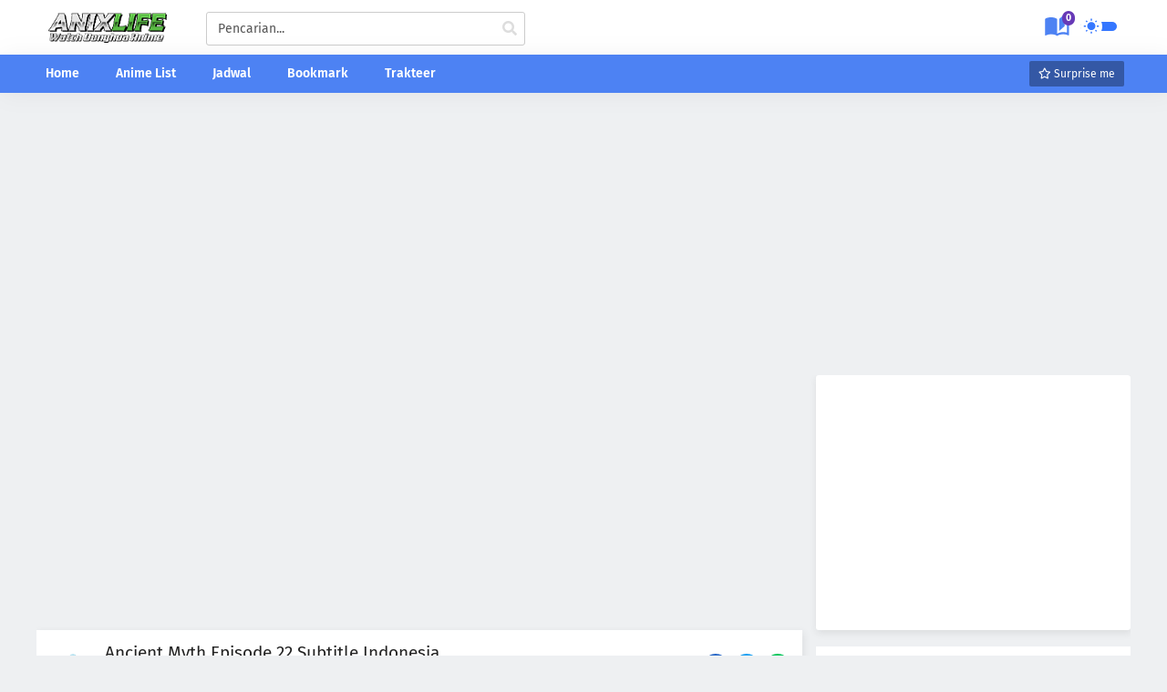

--- FILE ---
content_type: text/html; charset=UTF-8
request_url: https://www.anixlife.my.id/2022/10/ancient-myth-episode-22-subtitle.html
body_size: 65502
content:
<!DOCTYPE html>
<html dir='ltr' lang='en' xmlns='http://www.w3.org/1999/xhtml' xmlns:b='http://www.google.com/2005/gml/b' xmlns:data='http://www.google.com/2005/gml/data' xmlns:expr='http://www.google.com/2005/gml/expr'>
<!--<head>--><head>
<link href='https://www.blogger.com/static/v1/widgets/55013136-widget_css_bundle.css' rel='stylesheet' type='text/css'/>
<!-- Google tag (gtag.js) -->
<script async='async' src='https://www.googletagmanager.com/gtag/js?id=G-YLQDB02N2D'></script>
<script>
  window.dataLayer = window.dataLayer || [];
  function gtag(){dataLayer.push(arguments);}
  gtag('js', new Date());

  gtag('config', 'G-YLQDB02N2D');
</script>
<script async='async' crossorigin='anonymous' src='https://pagead2.googlesyndication.com/pagead/js/adsbygoogle.js?client=ca-pub-5460432272289365'></script>
<!-- Chrome, Firefox OS and Opera -->
<meta content='#0c70de' name='theme-color'/>
<meta content='#0c70de' name='msapplication-navbutton-color'/>
<meta content='yes' name='apple-mobile-web-app-capable'/>
<meta content='#0c70de' name='apple-mobile-web-app-status-bar-style'/>
<meta content='IE=edge' http-equiv='X-UA-Compatible'/>
<meta content='text/html; charset=UTF-8' http-equiv='Content-Type'/>
<meta content='width=device-width, initial-scale=1, maximum-scale=1' name='viewport'/>
<!-- [ Meta Tag SEO ] -->
<meta charset='utf-8'/>
<meta content='blogger' name='generator'/>
<link href='https://www.anixlife.my.id/2022/10/ancient-myth-episode-22-subtitle.html' rel='canonical'/>
<title>Ancient Myth Episode 22 Subtitle Indonesia - Anixlife</title>
<meta content='Ancient Myth Episode 22 Subtitle Indonesia, Anixlife: Ancient Myth Episode 22 Subtitle Indonesia, Anixlife' name='keywords'/>
<!--Meta Canoncial-->
<link href='https://www.anixlife.my.id/feeds/posts/default' rel='alternate' title='Anixlife - Atom' type='application/atom+xml'/>
<link href='https://www.anixlife.my.id/feeds/posts/default?alt=rss' rel='alternate' title='Anixlife - RSS' type='application/rss+xml'/>
<link href='//www.blogger.com/feeds/535160643506352024/posts/default' rel='alternate' title='Anixlife - Atom' type='application/atom+xml'/>
<link href='https://blogger.googleusercontent.com/img/b/R29vZ2xl/AVvXsEhg4Y0bV_OPTma-jLJ9MNf-LS-F_HQy7E2SVckINBqmBy_k_TV7dV-jZGn41hetvCIUk3kq1LZ7_P1oS0nqYmfP9pqg13sFMk5v40jhCe3-wM9TOUNAWnVQNWhLlmS-HwcCE6c581MvDgaE1CG3Zdo-riKe84U8G90w0V7SZYHlWdfxZt5rmzIlLr1a4w/s72-c/Ancient-Myth.jpg' rel='image_src'/>
<link href='https://www.anixlife.my.id/2022/10/ancient-myth-episode-22-subtitle.html' hreflang='x-default' rel='alternate'/>
<meta content='Anixlife: Ancient Myth Episode 22 Subtitle Indonesia' property='og:title'/>
<meta content='article' property='og:type'/>
<meta content='https://www.anixlife.my.id/2022/10/ancient-myth-episode-22-subtitle.html' property='og:url'/>
<meta content='https://blogger.googleusercontent.com/img/b/R29vZ2xl/AVvXsEhg4Y0bV_OPTma-jLJ9MNf-LS-F_HQy7E2SVckINBqmBy_k_TV7dV-jZGn41hetvCIUk3kq1LZ7_P1oS0nqYmfP9pqg13sFMk5v40jhCe3-wM9TOUNAWnVQNWhLlmS-HwcCE6c581MvDgaE1CG3Zdo-riKe84U8G90w0V7SZYHlWdfxZt5rmzIlLr1a4w/s588/Ancient-Myth.jpg' property='og:image'/>
<meta content='Ancient Myth Episode 22 Subtitle Indonesia' property='og:description'/>
<!--Meta Info-->
<meta content='Anixlife' property='og:site_name'/>
<meta content='' name='author'/>
<meta content='index, follow, all' name='robots'/>
<meta content='INDEX, FOLLOW' name='GOOGLEBOT'/>
<meta content='all' name='googlebot'/>
<meta content='all' name='msnbot'/>
<meta content='all' name='Googlebot-Image'/>
<meta Content='snippet' name='googlebot'/>
<meta content='xxxxxxxxx' property='fb:app_id'/>
<meta content='xxxxxxxxx' property='fb:admins'/>
<meta content='Indonesia' name='geo.placename'/>
<meta content='id' name='geo.country'/>
<meta content='id-us-en' name='language'/>
<meta content='1 days' name='revisit-after'/>
<meta content='en_US' property='og:locale'/>
<meta content='en_GB' property='og:locale:alternate'/>
<meta content='id_ID' property='og:locale:alternate'/>
<meta content='general' name='rating'/>
<!--Meta Google Verification-->
<meta content='XXXXXXXXXXXXXXXXXXXXXXXXXX' name='google-site-verification'/>
<meta content='XXXXXXXXXXXXXXXXXXXXXXXXXX' name='google-site-verification'/>
<style type='text/css'>@font-face{font-family:'Roboto';font-style:normal;font-weight:400;font-stretch:100%;font-display:swap;src:url(//fonts.gstatic.com/s/roboto/v50/KFOMCnqEu92Fr1ME7kSn66aGLdTylUAMQXC89YmC2DPNWubEbVmZiAr0klQmz24O0g.woff2)format('woff2');unicode-range:U+0460-052F,U+1C80-1C8A,U+20B4,U+2DE0-2DFF,U+A640-A69F,U+FE2E-FE2F;}@font-face{font-family:'Roboto';font-style:normal;font-weight:400;font-stretch:100%;font-display:swap;src:url(//fonts.gstatic.com/s/roboto/v50/KFOMCnqEu92Fr1ME7kSn66aGLdTylUAMQXC89YmC2DPNWubEbVmQiAr0klQmz24O0g.woff2)format('woff2');unicode-range:U+0301,U+0400-045F,U+0490-0491,U+04B0-04B1,U+2116;}@font-face{font-family:'Roboto';font-style:normal;font-weight:400;font-stretch:100%;font-display:swap;src:url(//fonts.gstatic.com/s/roboto/v50/KFOMCnqEu92Fr1ME7kSn66aGLdTylUAMQXC89YmC2DPNWubEbVmYiAr0klQmz24O0g.woff2)format('woff2');unicode-range:U+1F00-1FFF;}@font-face{font-family:'Roboto';font-style:normal;font-weight:400;font-stretch:100%;font-display:swap;src:url(//fonts.gstatic.com/s/roboto/v50/KFOMCnqEu92Fr1ME7kSn66aGLdTylUAMQXC89YmC2DPNWubEbVmXiAr0klQmz24O0g.woff2)format('woff2');unicode-range:U+0370-0377,U+037A-037F,U+0384-038A,U+038C,U+038E-03A1,U+03A3-03FF;}@font-face{font-family:'Roboto';font-style:normal;font-weight:400;font-stretch:100%;font-display:swap;src:url(//fonts.gstatic.com/s/roboto/v50/KFOMCnqEu92Fr1ME7kSn66aGLdTylUAMQXC89YmC2DPNWubEbVnoiAr0klQmz24O0g.woff2)format('woff2');unicode-range:U+0302-0303,U+0305,U+0307-0308,U+0310,U+0312,U+0315,U+031A,U+0326-0327,U+032C,U+032F-0330,U+0332-0333,U+0338,U+033A,U+0346,U+034D,U+0391-03A1,U+03A3-03A9,U+03B1-03C9,U+03D1,U+03D5-03D6,U+03F0-03F1,U+03F4-03F5,U+2016-2017,U+2034-2038,U+203C,U+2040,U+2043,U+2047,U+2050,U+2057,U+205F,U+2070-2071,U+2074-208E,U+2090-209C,U+20D0-20DC,U+20E1,U+20E5-20EF,U+2100-2112,U+2114-2115,U+2117-2121,U+2123-214F,U+2190,U+2192,U+2194-21AE,U+21B0-21E5,U+21F1-21F2,U+21F4-2211,U+2213-2214,U+2216-22FF,U+2308-230B,U+2310,U+2319,U+231C-2321,U+2336-237A,U+237C,U+2395,U+239B-23B7,U+23D0,U+23DC-23E1,U+2474-2475,U+25AF,U+25B3,U+25B7,U+25BD,U+25C1,U+25CA,U+25CC,U+25FB,U+266D-266F,U+27C0-27FF,U+2900-2AFF,U+2B0E-2B11,U+2B30-2B4C,U+2BFE,U+3030,U+FF5B,U+FF5D,U+1D400-1D7FF,U+1EE00-1EEFF;}@font-face{font-family:'Roboto';font-style:normal;font-weight:400;font-stretch:100%;font-display:swap;src:url(//fonts.gstatic.com/s/roboto/v50/KFOMCnqEu92Fr1ME7kSn66aGLdTylUAMQXC89YmC2DPNWubEbVn6iAr0klQmz24O0g.woff2)format('woff2');unicode-range:U+0001-000C,U+000E-001F,U+007F-009F,U+20DD-20E0,U+20E2-20E4,U+2150-218F,U+2190,U+2192,U+2194-2199,U+21AF,U+21E6-21F0,U+21F3,U+2218-2219,U+2299,U+22C4-22C6,U+2300-243F,U+2440-244A,U+2460-24FF,U+25A0-27BF,U+2800-28FF,U+2921-2922,U+2981,U+29BF,U+29EB,U+2B00-2BFF,U+4DC0-4DFF,U+FFF9-FFFB,U+10140-1018E,U+10190-1019C,U+101A0,U+101D0-101FD,U+102E0-102FB,U+10E60-10E7E,U+1D2C0-1D2D3,U+1D2E0-1D37F,U+1F000-1F0FF,U+1F100-1F1AD,U+1F1E6-1F1FF,U+1F30D-1F30F,U+1F315,U+1F31C,U+1F31E,U+1F320-1F32C,U+1F336,U+1F378,U+1F37D,U+1F382,U+1F393-1F39F,U+1F3A7-1F3A8,U+1F3AC-1F3AF,U+1F3C2,U+1F3C4-1F3C6,U+1F3CA-1F3CE,U+1F3D4-1F3E0,U+1F3ED,U+1F3F1-1F3F3,U+1F3F5-1F3F7,U+1F408,U+1F415,U+1F41F,U+1F426,U+1F43F,U+1F441-1F442,U+1F444,U+1F446-1F449,U+1F44C-1F44E,U+1F453,U+1F46A,U+1F47D,U+1F4A3,U+1F4B0,U+1F4B3,U+1F4B9,U+1F4BB,U+1F4BF,U+1F4C8-1F4CB,U+1F4D6,U+1F4DA,U+1F4DF,U+1F4E3-1F4E6,U+1F4EA-1F4ED,U+1F4F7,U+1F4F9-1F4FB,U+1F4FD-1F4FE,U+1F503,U+1F507-1F50B,U+1F50D,U+1F512-1F513,U+1F53E-1F54A,U+1F54F-1F5FA,U+1F610,U+1F650-1F67F,U+1F687,U+1F68D,U+1F691,U+1F694,U+1F698,U+1F6AD,U+1F6B2,U+1F6B9-1F6BA,U+1F6BC,U+1F6C6-1F6CF,U+1F6D3-1F6D7,U+1F6E0-1F6EA,U+1F6F0-1F6F3,U+1F6F7-1F6FC,U+1F700-1F7FF,U+1F800-1F80B,U+1F810-1F847,U+1F850-1F859,U+1F860-1F887,U+1F890-1F8AD,U+1F8B0-1F8BB,U+1F8C0-1F8C1,U+1F900-1F90B,U+1F93B,U+1F946,U+1F984,U+1F996,U+1F9E9,U+1FA00-1FA6F,U+1FA70-1FA7C,U+1FA80-1FA89,U+1FA8F-1FAC6,U+1FACE-1FADC,U+1FADF-1FAE9,U+1FAF0-1FAF8,U+1FB00-1FBFF;}@font-face{font-family:'Roboto';font-style:normal;font-weight:400;font-stretch:100%;font-display:swap;src:url(//fonts.gstatic.com/s/roboto/v50/KFOMCnqEu92Fr1ME7kSn66aGLdTylUAMQXC89YmC2DPNWubEbVmbiAr0klQmz24O0g.woff2)format('woff2');unicode-range:U+0102-0103,U+0110-0111,U+0128-0129,U+0168-0169,U+01A0-01A1,U+01AF-01B0,U+0300-0301,U+0303-0304,U+0308-0309,U+0323,U+0329,U+1EA0-1EF9,U+20AB;}@font-face{font-family:'Roboto';font-style:normal;font-weight:400;font-stretch:100%;font-display:swap;src:url(//fonts.gstatic.com/s/roboto/v50/KFOMCnqEu92Fr1ME7kSn66aGLdTylUAMQXC89YmC2DPNWubEbVmaiAr0klQmz24O0g.woff2)format('woff2');unicode-range:U+0100-02BA,U+02BD-02C5,U+02C7-02CC,U+02CE-02D7,U+02DD-02FF,U+0304,U+0308,U+0329,U+1D00-1DBF,U+1E00-1E9F,U+1EF2-1EFF,U+2020,U+20A0-20AB,U+20AD-20C0,U+2113,U+2C60-2C7F,U+A720-A7FF;}@font-face{font-family:'Roboto';font-style:normal;font-weight:400;font-stretch:100%;font-display:swap;src:url(//fonts.gstatic.com/s/roboto/v50/KFOMCnqEu92Fr1ME7kSn66aGLdTylUAMQXC89YmC2DPNWubEbVmUiAr0klQmz24.woff2)format('woff2');unicode-range:U+0000-00FF,U+0131,U+0152-0153,U+02BB-02BC,U+02C6,U+02DA,U+02DC,U+0304,U+0308,U+0329,U+2000-206F,U+20AC,U+2122,U+2191,U+2193,U+2212,U+2215,U+FEFF,U+FFFD;}</style>
<style id='page-skin-1' type='text/css'><!--
/** <!-- Variable definitions -->
<Group description="Komentar Baru Blogger (Contempo, Soho, Emporio, Notable)">
<Variable name="body.background" description="Body Background" type="background" color="#dddfe2" default="#dddfe2 none repeat scroll top left"/>
<Variable name="body.font" description="Font" type="font" default="normal 400 14px Roboto, Arial, sans-serif"/>
<Variable name="body.text.color" description="Text Color" type="color" default="#1d2129"/>
<Variable name="body.text.font" description="1"
type="font"
default="normal 400 14px Roboto, Arial, sans-serif"/>
<Variable name="posts.background.color" description="2"
type="color"
default="#fff"/>
<Variable name="body.link.color" description="3"
type="color"
default="#663399"/>
<Variable name="body.link.visited.color" description="4"
type="color"
default="#663399"/>
<Variable name="body.link.hover.color" description="5"
type="color"
default="#1d2129"/>
<Variable name="blog.title.font" description="6"
type="font"
default="normal 400 14px Roboto, Arial, sans-serif"/>
<Variable name="blog.title.color" description="7"
type="color"
default="#fff"/>
<Variable name="header.icons.color" description="8"
type="color"
default="#fff"/>
<Variable name="tabs.font" description="9"
type="font"
default="normal 400 14px Roboto, Arial, sans-serif"/>
<Variable name="tabs.color" description="10"
type="color"
default="#ccc"/>
<Variable name="tabs.selected.color" description="11"
type="color"
default="#fff"/>
<Variable name="tabs.overflow.background.color" description="12"
type="color"
default="#fff"/>
<Variable name="tabs.overflow.color" description="13"
type="color"
default="#ffffff"/>
<Variable name="tabs.overflow.selected.color" description="14"
type="color"
default="#ffffff"/>
<Variable name="posts.title.color" description="15"
type="color"
default="#ffffff"/>
<Variable name="posts.title.font" description="16"
type="font"
default="normal 400 14px Roboto, Arial, sans-serif"/>
<Variable name="posts.text.font" description="17"
type="font"
default="normal 400 14px Roboto, Arial, sans-serif"/>
<Variable name="posts.text.color" description="18"
type="color"
default="#ffffff"/>
<Variable name="posts.icons.color" description="19"
type="color"
default="#ffffff"/>
<Variable name="labels.background.color" description="20"
type="color"
default="#292e34"/>
</Group> */
/*!************************************************
**************************************************/
/* Root */
:root {
--color:#4d82f3;
--bg:#fff;
--bgDark:#222;
--bgDark3:#333;
}
*,*:before,*:after{box-sizing:border-box}.switch-wiew{width:18px;height:18px;cursor:pointer}.theme .text{text-transform:uppercase;font-size:.7rem;font-weight:600;padding:5px 0}.theme .switch{position:relative;display:inline-block;width:30px;height:15px;margin:0 5px 0 10px;vertical-align:0}.theme .switch input{display:none}.theme .geser{background-color:#3577ff;position:absolute!important;outline:0;width:40px;height:10px;padding:0!important;cursor:pointer;border-radius:100px;transition:all .3s ease;user-select:none}.theme .geser::before{position:absolute;content:"";height:24px;width:24px;left:0;top:-7px;transition:.4s}.theme input:checked+.geser{background-color:#748899}.theme input:focus+.geser{box-shadow:0 0 1px #000}.theme input:checked+.geser:before{transform:translateX(17px)}.theme .geser.round{border-radius:34px}.theme .geser.round::before{border-radius:50%;background:#fff url("data:image/svg+xml,%3Csvg viewBox='0 0 24 24' xmlns='http://www.w3.org/2000/svg'%3E%3Cpath d='M3.55,18.54L4.96,19.95L6.76,18.16L5.34,16.74M11,22.45C11.32,22.45 13,22.45 13,22.45V19.5H11M12,5.5A6,6 0 0,0 6,11.5A6,6 0 0,0 12,17.5A6,6 0 0,0 18,11.5C18,8.18 15.31,5.5 12,5.5M20,12.5H23V10.5H20M17.24,18.16L19.04,19.95L20.45,18.54L18.66,16.74M20.45,4.46L19.04,3.05L17.24,4.84L18.66,6.26M13,0.55H11V3.5H13M4,10.5H1V12.5H4M6.76,4.84L4.96,3.05L3.55,4.46L5.34,6.26L6.76,4.84Z' fill='%233577ff'/%3E%3C/svg%3E") center / 18px no-repeat}.theme input:checked+.geser.round::before{border-radius:50%;background:#1d2129 url("data:image/svg+xml,%3Csvg viewBox='0 0 24 24' xmlns='http://www.w3.org/2000/svg'%3E%3Cpath d='M17.75,4.09L15.22,6.03L16.13,9.09L13.5,7.28L10.87,9.09L11.78,6.03L9.25,4.09L12.44,4L13.5,1L14.56,4L17.75,4.09M21.25,11L19.61,12.25L20.2,14.23L18.5,13.06L16.8,14.23L17.39,12.25L15.75,11L17.81,10.95L18.5,9L19.19,10.95L21.25,11M18.97,15.95C19.8,15.87 20.69,17.05 20.16,17.8C19.84,18.25 19.5,18.67 19.08,19.07C15.17,23 8.84,23 4.94,19.07C1.03,15.17 1.03,8.83 4.94,4.93C5.34,4.53 5.76,4.17 6.21,3.85C6.96,3.32 8.14,4.21 8.06,5.04C7.79,7.9 8.75,10.87 10.95,13.06C13.14,15.26 16.1,16.22 18.97,15.95M17.33,17.97C14.5,17.81 11.7,16.64 9.53,14.5C7.36,12.31 6.2,9.5 6.04,6.68C3.23,9.82 3.34,14.64 6.35,17.66C9.37,20.67 14.19,20.78 17.33,17.97Z' fill='%23fff'/%3E%3C/svg%3E") center / 18px no-repeat}.theme .geser.round:hover::before{box-shadow:rgba(150,150,150,.5) 0 1px 3px,rgba(150,150,150,.1) 0 0 0 10px}.
.comment{background:#fff;margin-bottom:15px;padding:1rem;border-radius:2px}.comment-header{margin-left:40px;padding-top:5px}.user,.user a{font-style:normal}.datetime a{color:rgba(0,0,0,.4);float:right;font-size:.8rem}.comment-thread.toplevel-thread{font-size:.9rem;margin:15px}.label-count{margin-left:5px}.thread-chrome.thread-expanded,.continue.hidden{list-style:none;padding:0}.avatar-image-container{background:rgba(0,0,0,.4);width:35px;height:35px;border-radius:50%;position:absolute}.avatar-image-container img{border-radius:3px}.thread-toggle,.thread-chrome.thread-expanded .comment-replies,.comment-actions.secondary-text{display:none}.comment-content{margin:21px 0;font-size:.9rem}html{background:none}#commentsHolder{background:#fff;border-top-right-radius:10px;border-top:1px solid #ccc!importantborder-bottom:1px solid #ccc!important;height:252px;padding:0;position:relative;border-radius:50px!important}#postCommentButtonHolder{background-color:transparent;padding:10px 0 4px;position:absolute;top:210px;width:100%}#identityControlsHolder .identitySelectorContainer{margin-left:64px;margin-right:5px;position:absolute;top:0;width:calc(100% - 69px);border-bottom:3px solid}#identityControlsHolder{margin-left:10px!important}#commentBodyField{background-color:transparent;border:0;box-sizing:border-box;font:normal 400 14px Fira-Sans,sans-serif;font-size:16px;height:auto;outline:none;padding-top:0;resize:none;width:100%;display:inline-block;border:.2px solid;border-radius:5px;margin-right:10px}#signoutLink{margin-left:0!important;margin-right:20px!important}#subscribeButtonHolder{color:#222!important}
/* Font Family */
@font-face{font-display:swap;font-family:'Nunito';font-style:italic;font-weight:400;src:url(https://fonts.gstatic.com/s/nunito/v16/XRXX3I6Li01BKofIMNaORs71cA.woff2) format('woff2');unicode-range:U+0460-052F,U+1C80-1C88,U+20B4,U+2DE0-2DFF,U+A640-A69F,U+FE2E-FE2F}@font-face{font-display:swap;font-family:'Nunito';font-style:italic;font-weight:400;src:url(https://fonts.gstatic.com/s/nunito/v16/XRXX3I6Li01BKofIMNaHRs71cA.woff2) format('woff2');unicode-range:U+0400-045F,U+0490-0491,U+04B0-04B1,U+2116}@font-face{font-display:swap;font-family:'Nunito';font-style:italic;font-weight:400;src:url(https://fonts.gstatic.com/s/nunito/v16/XRXX3I6Li01BKofIMNaMRs71cA.woff2) format('woff2');unicode-range:U+0102-0103,U+0110-0111,U+0128-0129,U+0168-0169,U+01A0-01A1,U+01AF-01B0,U+1EA0-1EF9,U+20AB}@font-face{font-display:swap;font-family:'Nunito';font-style:italic;font-weight:400;src:url(https://fonts.gstatic.com/s/nunito/v16/XRXX3I6Li01BKofIMNaNRs71cA.woff2) format('woff2');unicode-range:U+0100-024F,U+0259,U+1E00-1EFF,U+2020,U+20A0-20AB,U+20AD-20CF,U+2113,U+2C60-2C7F,U+A720-A7FF}@font-face{font-display:swap;font-family:'Nunito';font-style:italic;font-weight:400;src:url(https://fonts.gstatic.com/s/nunito/v16/XRXX3I6Li01BKofIMNaDRs4.woff2) format('woff2');unicode-range:U+0000-00FF,U+0131,U+0152-0153,U+02BB-02BC,U+02C6,U+02DA,U+02DC,U+2000-206F,U+2074,U+20AC,U+2122,U+2191,U+2193,U+2212,U+2215,U+FEFF,U+FFFD}@font-face{font-display:swap;font-family:'Nunito';font-style:italic;font-weight:600;src:url(https://fonts.gstatic.com/s/nunito/v16/XRXQ3I6Li01BKofIMN5cYtvHUT8_DQ.woff2) format('woff2');unicode-range:U+0460-052F,U+1C80-1C88,U+20B4,U+2DE0-2DFF,U+A640-A69F,U+FE2E-FE2F}@font-face{font-display:swap;font-family:'Nunito';font-style:italic;font-weight:600;src:url(https://fonts.gstatic.com/s/nunito/v16/XRXQ3I6Li01BKofIMN5cYtvOUT8_DQ.woff2) format('woff2');unicode-range:U+0400-045F,U+0490-0491,U+04B0-04B1,U+2116}@font-face{font-display:swap;font-family:'Nunito';font-style:italic;font-weight:600;src:url(https://fonts.gstatic.com/s/nunito/v16/XRXQ3I6Li01BKofIMN5cYtvFUT8_DQ.woff2) format('woff2');unicode-range:U+0102-0103,U+0110-0111,U+0128-0129,U+0168-0169,U+01A0-01A1,U+01AF-01B0,U+1EA0-1EF9,U+20AB}@font-face{font-display:swap;font-family:'Nunito';font-style:italic;font-weight:600;src:url(https://fonts.gstatic.com/s/nunito/v16/XRXQ3I6Li01BKofIMN5cYtvEUT8_DQ.woff2) format('woff2');unicode-range:U+0100-024F,U+0259,U+1E00-1EFF,U+2020,U+20A0-20AB,U+20AD-20CF,U+2113,U+2C60-2C7F,U+A720-A7FF}@font-face{font-display:swap;font-family:'Nunito';font-style:italic;font-weight:600;src:url(https://fonts.gstatic.com/s/nunito/v16/XRXQ3I6Li01BKofIMN5cYtvKUT8.woff2) format('woff2');unicode-range:U+0000-00FF,U+0131,U+0152-0153,U+02BB-02BC,U+02C6,U+02DA,U+02DC,U+2000-206F,U+2074,U+20AC,U+2122,U+2191,U+2193,U+2212,U+2215,U+FEFF,U+FFFD}@font-face{font-display:swap;font-family:'Nunito';font-style:italic;font-weight:700;src:url(https://fonts.gstatic.com/s/nunito/v16/XRXQ3I6Li01BKofIMN44Y9vHUT8_DQ.woff2) format('woff2');unicode-range:U+0460-052F,U+1C80-1C88,U+20B4,U+2DE0-2DFF,U+A640-A69F,U+FE2E-FE2F}@font-face{font-display:swap;font-family:'Nunito';font-style:italic;font-weight:700;src:url(https://fonts.gstatic.com/s/nunito/v16/XRXQ3I6Li01BKofIMN44Y9vOUT8_DQ.woff2) format('woff2');unicode-range:U+0400-045F,U+0490-0491,U+04B0-04B1,U+2116}@font-face{font-display:swap;font-family:'Nunito';font-style:italic;font-weight:700;src:url(https://fonts.gstatic.com/s/nunito/v16/XRXQ3I6Li01BKofIMN44Y9vFUT8_DQ.woff2) format('woff2');unicode-range:U+0102-0103,U+0110-0111,U+0128-0129,U+0168-0169,U+01A0-01A1,U+01AF-01B0,U+1EA0-1EF9,U+20AB}@font-face{font-display:swap;font-family:'Nunito';font-style:italic;font-weight:700;src:url(https://fonts.gstatic.com/s/nunito/v16/XRXQ3I6Li01BKofIMN44Y9vEUT8_DQ.woff2) format('woff2');unicode-range:U+0100-024F,U+0259,U+1E00-1EFF,U+2020,U+20A0-20AB,U+20AD-20CF,U+2113,U+2C60-2C7F,U+A720-A7FF}@font-face{font-display:swap;font-family:'Nunito';font-style:italic;font-weight:700;src:url(https://fonts.gstatic.com/s/nunito/v16/XRXQ3I6Li01BKofIMN44Y9vKUT8.woff2) format('woff2');unicode-range:U+0000-00FF,U+0131,U+0152-0153,U+02BB-02BC,U+02C6,U+02DA,U+02DC,U+2000-206F,U+2074,U+20AC,U+2122,U+2191,U+2193,U+2212,U+2215,U+FEFF,U+FFFD}@font-face{font-display:swap;font-family:'Nunito';font-style:italic;font-weight:800;src:url(https://fonts.gstatic.com/s/nunito/v16/XRXQ3I6Li01BKofIMN4kYNvHUT8_DQ.woff2) format('woff2');unicode-range:U+0460-052F,U+1C80-1C88,U+20B4,U+2DE0-2DFF,U+A640-A69F,U+FE2E-FE2F}@font-face{font-display:swap;font-family:'Nunito';font-style:italic;font-weight:800;src:url(https://fonts.gstatic.com/s/nunito/v16/XRXQ3I6Li01BKofIMN4kYNvOUT8_DQ.woff2) format('woff2');unicode-range:U+0400-045F,U+0490-0491,U+04B0-04B1,U+2116}@font-face{font-display:swap;font-family:'Nunito';font-style:italic;font-weight:800;src:url(https://fonts.gstatic.com/s/nunito/v16/XRXQ3I6Li01BKofIMN4kYNvFUT8_DQ.woff2) format('woff2');unicode-range:U+0102-0103,U+0110-0111,U+0128-0129,U+0168-0169,U+01A0-01A1,U+01AF-01B0,U+1EA0-1EF9,U+20AB}@font-face{font-display:swap;font-family:'Nunito';font-style:italic;font-weight:800;src:url(https://fonts.gstatic.com/s/nunito/v16/XRXQ3I6Li01BKofIMN4kYNvEUT8_DQ.woff2) format('woff2');unicode-range:U+0100-024F,U+0259,U+1E00-1EFF,U+2020,U+20A0-20AB,U+20AD-20CF,U+2113,U+2C60-2C7F,U+A720-A7FF}@font-face{font-display:swap;font-family:'Nunito';font-style:italic;font-weight:800;src:url(https://fonts.gstatic.com/s/nunito/v16/XRXQ3I6Li01BKofIMN4kYNvKUT8.woff2) format('woff2');unicode-range:U+0000-00FF,U+0131,U+0152-0153,U+02BB-02BC,U+02C6,U+02DA,U+02DC,U+2000-206F,U+2074,U+20AC,U+2122,U+2191,U+2193,U+2212,U+2215,U+FEFF,U+FFFD}@font-face{font-display:swap;font-family:'Nunito';font-style:normal;font-weight:400;src:url(https://fonts.gstatic.com/s/nunito/v16/XRXV3I6Li01BKofIOOaBXso.woff2) format('woff2');unicode-range:U+0460-052F,U+1C80-1C88,U+20B4,U+2DE0-2DFF,U+A640-A69F,U+FE2E-FE2F}@font-face{font-display:swap;font-family:'Nunito';font-style:normal;font-weight:400;src:url(https://fonts.gstatic.com/s/nunito/v16/XRXV3I6Li01BKofIMeaBXso.woff2) format('woff2');unicode-range:U+0400-045F,U+0490-0491,U+04B0-04B1,U+2116}@font-face{font-display:swap;font-family:'Nunito';font-style:normal;font-weight:400;src:url(https://fonts.gstatic.com/s/nunito/v16/XRXV3I6Li01BKofIOuaBXso.woff2) format('woff2');unicode-range:U+0102-0103,U+0110-0111,U+0128-0129,U+0168-0169,U+01A0-01A1,U+01AF-01B0,U+1EA0-1EF9,U+20AB}@font-face{font-display:swap;font-family:'Nunito';font-style:normal;font-weight:400;src:url(https://fonts.gstatic.com/s/nunito/v16/XRXV3I6Li01BKofIO-aBXso.woff2) format('woff2');unicode-range:U+0100-024F,U+0259,U+1E00-1EFF,U+2020,U+20A0-20AB,U+20AD-20CF,U+2113,U+2C60-2C7F,U+A720-A7FF}@font-face{font-display:swap;font-family:'Nunito';font-style:normal;font-weight:400;src:url(https://fonts.gstatic.com/s/nunito/v16/XRXV3I6Li01BKofINeaB.woff2) format('woff2');unicode-range:U+0000-00FF,U+0131,U+0152-0153,U+02BB-02BC,U+02C6,U+02DA,U+02DC,U+2000-206F,U+2074,U+20AC,U+2122,U+2191,U+2193,U+2212,U+2215,U+FEFF,U+FFFD}@font-face{font-display:swap;font-family:'Nunito';font-style:normal;font-weight:600;src:url(https://fonts.gstatic.com/s/nunito/v16/XRXW3I6Li01BKofA6sKUbOvISTs.woff2) format('woff2');unicode-range:U+0460-052F,U+1C80-1C88,U+20B4,U+2DE0-2DFF,U+A640-A69F,U+FE2E-FE2F}@font-face{font-display:swap;font-family:'Nunito';font-style:normal;font-weight:600;src:url(https://fonts.gstatic.com/s/nunito/v16/XRXW3I6Li01BKofA6sKUZevISTs.woff2) format('woff2');unicode-range:U+0400-045F,U+0490-0491,U+04B0-04B1,U+2116}@font-face{font-display:swap;font-family:'Nunito';font-style:normal;font-weight:600;src:url(https://fonts.gstatic.com/s/nunito/v16/XRXW3I6Li01BKofA6sKUbuvISTs.woff2) format('woff2');unicode-range:U+0102-0103,U+0110-0111,U+0128-0129,U+0168-0169,U+01A0-01A1,U+01AF-01B0,U+1EA0-1EF9,U+20AB}@font-face{font-display:swap;font-family:'Nunito';font-style:normal;font-weight:600;src:url(https://fonts.gstatic.com/s/nunito/v16/XRXW3I6Li01BKofA6sKUb-vISTs.woff2) format('woff2');unicode-range:U+0100-024F,U+0259,U+1E00-1EFF,U+2020,U+20A0-20AB,U+20AD-20CF,U+2113,U+2C60-2C7F,U+A720-A7FF}@font-face{font-display:swap;font-family:'Nunito';font-style:normal;font-weight:600;src:url(https://fonts.gstatic.com/s/nunito/v16/XRXW3I6Li01BKofA6sKUYevI.woff2) format('woff2');unicode-range:U+0000-00FF,U+0131,U+0152-0153,U+02BB-02BC,U+02C6,U+02DA,U+02DC,U+2000-206F,U+2074,U+20AC,U+2122,U+2191,U+2193,U+2212,U+2215,U+FEFF,U+FFFD}@font-face{font-display:swap;font-family:'Nunito';font-style:normal;font-weight:700;src:url(https://fonts.gstatic.com/s/nunito/v16/XRXW3I6Li01BKofAjsOUbOvISTs.woff2) format('woff2');unicode-range:U+0460-052F,U+1C80-1C88,U+20B4,U+2DE0-2DFF,U+A640-A69F,U+FE2E-FE2F}@font-face{font-display:swap;font-family:'Nunito';font-style:normal;font-weight:700;src:url(https://fonts.gstatic.com/s/nunito/v16/XRXW3I6Li01BKofAjsOUZevISTs.woff2) format('woff2');unicode-range:U+0400-045F,U+0490-0491,U+04B0-04B1,U+2116}@font-face{font-display:swap;font-family:'Nunito';font-style:normal;font-weight:700;src:url(https://fonts.gstatic.com/s/nunito/v16/XRXW3I6Li01BKofAjsOUbuvISTs.woff2) format('woff2');unicode-range:U+0102-0103,U+0110-0111,U+0128-0129,U+0168-0169,U+01A0-01A1,U+01AF-01B0,U+1EA0-1EF9,U+20AB}@font-face{font-display:swap;font-family:'Nunito';font-style:normal;font-weight:700;src:url(https://fonts.gstatic.com/s/nunito/v16/XRXW3I6Li01BKofAjsOUb-vISTs.woff2) format('woff2');unicode-range:U+0100-024F,U+0259,U+1E00-1EFF,U+2020,U+20A0-20AB,U+20AD-20CF,U+2113,U+2C60-2C7F,U+A720-A7FF}@font-face{font-display:swap;font-family:'Nunito';font-style:normal;font-weight:700;src:url(https://fonts.gstatic.com/s/nunito/v16/XRXW3I6Li01BKofAjsOUYevI.woff2) format('woff2');unicode-range:U+0000-00FF,U+0131,U+0152-0153,U+02BB-02BC,U+02C6,U+02DA,U+02DC,U+2000-206F,U+2074,U+20AC,U+2122,U+2191,U+2193,U+2212,U+2215,U+FEFF,U+FFFD}@font-face{font-display:swap;font-family:'Nunito';font-style:normal;font-weight:800;src:url(https://fonts.gstatic.com/s/nunito/v16/XRXW3I6Li01BKofAksCUbOvISTs.woff2) format('woff2');unicode-range:U+0460-052F,U+1C80-1C88,U+20B4,U+2DE0-2DFF,U+A640-A69F,U+FE2E-FE2F}@font-face{font-display:swap;font-family:'Nunito';font-style:normal;font-weight:800;src:url(https://fonts.gstatic.com/s/nunito/v16/XRXW3I6Li01BKofAksCUZevISTs.woff2) format('woff2');unicode-range:U+0400-045F,U+0490-0491,U+04B0-04B1,U+2116}@font-face{font-display:swap;font-family:'Nunito';font-style:normal;font-weight:800;src:url(https://fonts.gstatic.com/s/nunito/v16/XRXW3I6Li01BKofAksCUbuvISTs.woff2) format('woff2');unicode-range:U+0102-0103,U+0110-0111,U+0128-0129,U+0168-0169,U+01A0-01A1,U+01AF-01B0,U+1EA0-1EF9,U+20AB}@font-face{font-display:swap;font-family:'Nunito';font-style:normal;font-weight:800;src:url(https://fonts.gstatic.com/s/nunito/v16/XRXW3I6Li01BKofAksCUb-vISTs.woff2) format('woff2');unicode-range:U+0100-024F,U+0259,U+1E00-1EFF,U+2020,U+20A0-20AB,U+20AD-20CF,U+2113,U+2C60-2C7F,U+A720-A7FF}@font-face{font-display:swap;font-family:'Nunito';font-style:normal;font-weight:800;src:url(https://fonts.gstatic.com/s/nunito/v16/XRXW3I6Li01BKofAksCUYevI.woff2) format('woff2');unicode-range:U+0000-00FF,U+0131,U+0152-0153,U+02BB-02BC,U+02C6,U+02DA,U+02DC,U+2000-206F,U+2074,U+20AC,U+2122,U+2191,U+2193,U+2212,U+2215,U+FEFF,U+FFFD}

--></style>
<style type='text/css'>
/*
-----------------------------------------------

-----------------------------------------------
*/
/* font */
@font-face{font-family:'Fira Sans';font-style:italic;font-weight:400;src:url(https://fonts.gstatic.com/s/firasans/v10/va9C4kDNxMZdWfMOD5VvkrjEYTLHdQ.woff2) format('woff2');unicode-range:U+0460-052F,U+1C80-1C88,U+20B4,U+2DE0-2DFF,U+A640-A69F,U+FE2E-FE2F}@font-face{font-family:'Fira Sans';font-style:italic;font-weight:400;src:url(https://fonts.gstatic.com/s/firasans/v10/va9C4kDNxMZdWfMOD5VvkrjNYTLHdQ.woff2) format('woff2');unicode-range:U+0400-045F,U+0490-0491,U+04B0-04B1,U+2116}@font-face{font-family:'Fira Sans';font-style:italic;font-weight:400;src:url(https://fonts.gstatic.com/s/firasans/v10/va9C4kDNxMZdWfMOD5VvkrjFYTLHdQ.woff2) format('woff2');unicode-range:U+1F00-1FFF}@font-face{font-family:'Fira Sans';font-style:italic;font-weight:400;src:url(https://fonts.gstatic.com/s/firasans/v10/va9C4kDNxMZdWfMOD5VvkrjKYTLHdQ.woff2) format('woff2');unicode-range:U+0370-03FF}@font-face{font-family:'Fira Sans';font-style:italic;font-weight:400;src:url(https://fonts.gstatic.com/s/firasans/v10/va9C4kDNxMZdWfMOD5VvkrjGYTLHdQ.woff2) format('woff2');unicode-range:U+0102-0103,U+0110-0111,U+0128-0129,U+0168-0169,U+01A0-01A1,U+01AF-01B0,U+1EA0-1EF9,U+20AB}@font-face{font-family:'Fira Sans';font-style:italic;font-weight:400;src:url(https://fonts.gstatic.com/s/firasans/v10/va9C4kDNxMZdWfMOD5VvkrjHYTLHdQ.woff2) format('woff2');unicode-range:U+0100-024F,U+0259,U+1E00-1EFF,U+2020,U+20A0-20AB,U+20AD-20CF,U+2113,U+2C60-2C7F,U+A720-A7FF}@font-face{font-family:'Fira Sans';font-style:italic;font-weight:400;src:url(https://fonts.gstatic.com/s/firasans/v10/va9C4kDNxMZdWfMOD5VvkrjJYTI.woff2) format('woff2');unicode-range:U+0000-00FF,U+0131,U+0152-0153,U+02BB-02BC,U+02C6,U+02DA,U+02DC,U+2000-206F,U+2074,U+20AC,U+2122,U+2191,U+2193,U+2212,U+2215,U+FEFF,U+FFFD}@font-face{font-family:'Fira Sans';font-style:italic;font-weight:500;src:url(https://fonts.gstatic.com/s/firasans/v10/va9f4kDNxMZdWfMOD5VvkrA6Qif1VFn2lg.woff2) format('woff2');unicode-range:U+0460-052F,U+1C80-1C88,U+20B4,U+2DE0-2DFF,U+A640-A69F,U+FE2E-FE2F}@font-face{font-family:'Fira Sans';font-style:italic;font-weight:500;src:url(https://fonts.gstatic.com/s/firasans/v10/va9f4kDNxMZdWfMOD5VvkrA6Qif8VFn2lg.woff2) format('woff2');unicode-range:U+0400-045F,U+0490-0491,U+04B0-04B1,U+2116}@font-face{font-family:'Fira Sans';font-style:italic;font-weight:500;src:url(https://fonts.gstatic.com/s/firasans/v10/va9f4kDNxMZdWfMOD5VvkrA6Qif0VFn2lg.woff2) format('woff2');unicode-range:U+1F00-1FFF}@font-face{font-family:'Fira Sans';font-style:italic;font-weight:500;src:url(https://fonts.gstatic.com/s/firasans/v10/va9f4kDNxMZdWfMOD5VvkrA6Qif7VFn2lg.woff2) format('woff2');unicode-range:U+0370-03FF}@font-face{font-family:'Fira Sans';font-style:italic;font-weight:500;src:url(https://fonts.gstatic.com/s/firasans/v10/va9f4kDNxMZdWfMOD5VvkrA6Qif3VFn2lg.woff2) format('woff2');unicode-range:U+0102-0103,U+0110-0111,U+0128-0129,U+0168-0169,U+01A0-01A1,U+01AF-01B0,U+1EA0-1EF9,U+20AB}@font-face{font-family:'Fira Sans';font-style:italic;font-weight:500;src:url(https://fonts.gstatic.com/s/firasans/v10/va9f4kDNxMZdWfMOD5VvkrA6Qif2VFn2lg.woff2) format('woff2');unicode-range:U+0100-024F,U+0259,U+1E00-1EFF,U+2020,U+20A0-20AB,U+20AD-20CF,U+2113,U+2C60-2C7F,U+A720-A7FF}@font-face{font-family:'Fira Sans';font-style:italic;font-weight:500;src:url(https://fonts.gstatic.com/s/firasans/v10/va9f4kDNxMZdWfMOD5VvkrA6Qif4VFk.woff2) format('woff2');unicode-range:U+0000-00FF,U+0131,U+0152-0153,U+02BB-02BC,U+02C6,U+02DA,U+02DC,U+2000-206F,U+2074,U+20AC,U+2122,U+2191,U+2193,U+2212,U+2215,U+FEFF,U+FFFD}@font-face{font-family:'Fira Sans';font-style:italic;font-weight:600;src:url(https://fonts.gstatic.com/s/firasans/v10/va9f4kDNxMZdWfMOD5VvkrAWRSf1VFn2lg.woff2) format('woff2');unicode-range:U+0460-052F,U+1C80-1C88,U+20B4,U+2DE0-2DFF,U+A640-A69F,U+FE2E-FE2F}@font-face{font-family:'Fira Sans';font-style:italic;font-weight:600;src:url(https://fonts.gstatic.com/s/firasans/v10/va9f4kDNxMZdWfMOD5VvkrAWRSf8VFn2lg.woff2) format('woff2');unicode-range:U+0400-045F,U+0490-0491,U+04B0-04B1,U+2116}@font-face{font-family:'Fira Sans';font-style:italic;font-weight:600;src:url(https://fonts.gstatic.com/s/firasans/v10/va9f4kDNxMZdWfMOD5VvkrAWRSf0VFn2lg.woff2) format('woff2');unicode-range:U+1F00-1FFF}@font-face{font-family:'Fira Sans';font-style:italic;font-weight:600;src:url(https://fonts.gstatic.com/s/firasans/v10/va9f4kDNxMZdWfMOD5VvkrAWRSf7VFn2lg.woff2) format('woff2');unicode-range:U+0370-03FF}@font-face{font-family:'Fira Sans';font-style:italic;font-weight:600;src:url(https://fonts.gstatic.com/s/firasans/v10/va9f4kDNxMZdWfMOD5VvkrAWRSf3VFn2lg.woff2) format('woff2');unicode-range:U+0102-0103,U+0110-0111,U+0128-0129,U+0168-0169,U+01A0-01A1,U+01AF-01B0,U+1EA0-1EF9,U+20AB}@font-face{font-family:'Fira Sans';font-style:italic;font-weight:600;src:url(https://fonts.gstatic.com/s/firasans/v10/va9f4kDNxMZdWfMOD5VvkrAWRSf2VFn2lg.woff2) format('woff2');unicode-range:U+0100-024F,U+0259,U+1E00-1EFF,U+2020,U+20A0-20AB,U+20AD-20CF,U+2113,U+2C60-2C7F,U+A720-A7FF}@font-face{font-family:'Fira Sans';font-style:italic;font-weight:600;src:url(https://fonts.gstatic.com/s/firasans/v10/va9f4kDNxMZdWfMOD5VvkrAWRSf4VFk.woff2) format('woff2');unicode-range:U+0000-00FF,U+0131,U+0152-0153,U+02BB-02BC,U+02C6,U+02DA,U+02DC,U+2000-206F,U+2074,U+20AC,U+2122,U+2191,U+2193,U+2212,U+2215,U+FEFF,U+FFFD}@font-face{font-family:'Fira Sans';font-style:italic;font-weight:700;src:url(https://fonts.gstatic.com/s/firasans/v10/va9f4kDNxMZdWfMOD5VvkrByRCf1VFn2lg.woff2) format('woff2');unicode-range:U+0460-052F,U+1C80-1C88,U+20B4,U+2DE0-2DFF,U+A640-A69F,U+FE2E-FE2F}@font-face{font-family:'Fira Sans';font-style:italic;font-weight:700;src:url(https://fonts.gstatic.com/s/firasans/v10/va9f4kDNxMZdWfMOD5VvkrByRCf8VFn2lg.woff2) format('woff2');unicode-range:U+0400-045F,U+0490-0491,U+04B0-04B1,U+2116}@font-face{font-family:'Fira Sans';font-style:italic;font-weight:700;src:url(https://fonts.gstatic.com/s/firasans/v10/va9f4kDNxMZdWfMOD5VvkrByRCf0VFn2lg.woff2) format('woff2');unicode-range:U+1F00-1FFF}@font-face{font-family:'Fira Sans';font-style:italic;font-weight:700;src:url(https://fonts.gstatic.com/s/firasans/v10/va9f4kDNxMZdWfMOD5VvkrByRCf7VFn2lg.woff2) format('woff2');unicode-range:U+0370-03FF}@font-face{font-family:'Fira Sans';font-style:italic;font-weight:700;src:url(https://fonts.gstatic.com/s/firasans/v10/va9f4kDNxMZdWfMOD5VvkrByRCf3VFn2lg.woff2) format('woff2');unicode-range:U+0102-0103,U+0110-0111,U+0128-0129,U+0168-0169,U+01A0-01A1,U+01AF-01B0,U+1EA0-1EF9,U+20AB}@font-face{font-family:'Fira Sans';font-style:italic;font-weight:700;src:url(https://fonts.gstatic.com/s/firasans/v10/va9f4kDNxMZdWfMOD5VvkrByRCf2VFn2lg.woff2) format('woff2');unicode-range:U+0100-024F,U+0259,U+1E00-1EFF,U+2020,U+20A0-20AB,U+20AD-20CF,U+2113,U+2C60-2C7F,U+A720-A7FF}@font-face{font-family:'Fira Sans';font-style:italic;font-weight:700;src:url(https://fonts.gstatic.com/s/firasans/v10/va9f4kDNxMZdWfMOD5VvkrByRCf4VFk.woff2) format('woff2');unicode-range:U+0000-00FF,U+0131,U+0152-0153,U+02BB-02BC,U+02C6,U+02DA,U+02DC,U+2000-206F,U+2074,U+20AC,U+2122,U+2191,U+2193,U+2212,U+2215,U+FEFF,U+FFFD}@font-face{font-family:'Fira Sans';font-style:normal;font-weight:400;src:url(https://fonts.gstatic.com/s/firasans/v10/va9E4kDNxMZdWfMOD5VvmojLeTY.woff2) format('woff2');unicode-range:U+0460-052F,U+1C80-1C88,U+20B4,U+2DE0-2DFF,U+A640-A69F,U+FE2E-FE2F}@font-face{font-family:'Fira Sans';font-style:normal;font-weight:400;src:url(https://fonts.gstatic.com/s/firasans/v10/va9E4kDNxMZdWfMOD5Vvk4jLeTY.woff2) format('woff2');unicode-range:U+0400-045F,U+0490-0491,U+04B0-04B1,U+2116}@font-face{font-family:'Fira Sans';font-style:normal;font-weight:400;src:url(https://fonts.gstatic.com/s/firasans/v10/va9E4kDNxMZdWfMOD5Vvm4jLeTY.woff2) format('woff2');unicode-range:U+1F00-1FFF}@font-face{font-family:'Fira Sans';font-style:normal;font-weight:400;src:url(https://fonts.gstatic.com/s/firasans/v10/va9E4kDNxMZdWfMOD5VvlIjLeTY.woff2) format('woff2');unicode-range:U+0370-03FF}@font-face{font-family:'Fira Sans';font-style:normal;font-weight:400;src:url(https://fonts.gstatic.com/s/firasans/v10/va9E4kDNxMZdWfMOD5VvmIjLeTY.woff2) format('woff2');unicode-range:U+0102-0103,U+0110-0111,U+0128-0129,U+0168-0169,U+01A0-01A1,U+01AF-01B0,U+1EA0-1EF9,U+20AB}@font-face{font-family:'Fira Sans';font-style:normal;font-weight:400;src:url(https://fonts.gstatic.com/s/firasans/v10/va9E4kDNxMZdWfMOD5VvmYjLeTY.woff2) format('woff2');unicode-range:U+0100-024F,U+0259,U+1E00-1EFF,U+2020,U+20A0-20AB,U+20AD-20CF,U+2113,U+2C60-2C7F,U+A720-A7FF}@font-face{font-family:'Fira Sans';font-style:normal;font-weight:400;src:url(https://fonts.gstatic.com/s/firasans/v10/va9E4kDNxMZdWfMOD5Vvl4jL.woff2) format('woff2');unicode-range:U+0000-00FF,U+0131,U+0152-0153,U+02BB-02BC,U+02C6,U+02DA,U+02DC,U+2000-206F,U+2074,U+20AC,U+2122,U+2191,U+2193,U+2212,U+2215,U+FEFF,U+FFFD}@font-face{font-family:'Fira Sans';font-style:normal;font-weight:500;src:url(https://fonts.gstatic.com/s/firasans/v10/va9B4kDNxMZdWfMOD5VnZKveSxf6TF0.woff2) format('woff2');unicode-range:U+0460-052F,U+1C80-1C88,U+20B4,U+2DE0-2DFF,U+A640-A69F,U+FE2E-FE2F}@font-face{font-family:'Fira Sans';font-style:normal;font-weight:500;src:url(https://fonts.gstatic.com/s/firasans/v10/va9B4kDNxMZdWfMOD5VnZKveQhf6TF0.woff2) format('woff2');unicode-range:U+0400-045F,U+0490-0491,U+04B0-04B1,U+2116}@font-face{font-family:'Fira Sans';font-style:normal;font-weight:500;src:url(https://fonts.gstatic.com/s/firasans/v10/va9B4kDNxMZdWfMOD5VnZKveShf6TF0.woff2) format('woff2');unicode-range:U+1F00-1FFF}@font-face{font-family:'Fira Sans';font-style:normal;font-weight:500;src:url(https://fonts.gstatic.com/s/firasans/v10/va9B4kDNxMZdWfMOD5VnZKveRRf6TF0.woff2) format('woff2');unicode-range:U+0370-03FF}@font-face{font-family:'Fira Sans';font-style:normal;font-weight:500;src:url(https://fonts.gstatic.com/s/firasans/v10/va9B4kDNxMZdWfMOD5VnZKveSRf6TF0.woff2) format('woff2');unicode-range:U+0102-0103,U+0110-0111,U+0128-0129,U+0168-0169,U+01A0-01A1,U+01AF-01B0,U+1EA0-1EF9,U+20AB}@font-face{font-family:'Fira Sans';font-style:normal;font-weight:500;src:url(https://fonts.gstatic.com/s/firasans/v10/va9B4kDNxMZdWfMOD5VnZKveSBf6TF0.woff2) format('woff2');unicode-range:U+0100-024F,U+0259,U+1E00-1EFF,U+2020,U+20A0-20AB,U+20AD-20CF,U+2113,U+2C60-2C7F,U+A720-A7FF}@font-face{font-family:'Fira Sans';font-style:normal;font-weight:500;src:url(https://fonts.gstatic.com/s/firasans/v10/va9B4kDNxMZdWfMOD5VnZKveRhf6.woff2) format('woff2');unicode-range:U+0000-00FF,U+0131,U+0152-0153,U+02BB-02BC,U+02C6,U+02DA,U+02DC,U+2000-206F,U+2074,U+20AC,U+2122,U+2191,U+2193,U+2212,U+2215,U+FEFF,U+FFFD}@font-face{font-family:'Fira Sans';font-style:normal;font-weight:600;src:url(https://fonts.gstatic.com/s/firasans/v10/va9B4kDNxMZdWfMOD5VnSKzeSxf6TF0.woff2) format('woff2');unicode-range:U+0460-052F,U+1C80-1C88,U+20B4,U+2DE0-2DFF,U+A640-A69F,U+FE2E-FE2F}@font-face{font-family:'Fira Sans';font-style:normal;font-weight:600;src:url(https://fonts.gstatic.com/s/firasans/v10/va9B4kDNxMZdWfMOD5VnSKzeQhf6TF0.woff2) format('woff2');unicode-range:U+0400-045F,U+0490-0491,U+04B0-04B1,U+2116}@font-face{font-family:'Fira Sans';font-style:normal;font-weight:600;src:url(https://fonts.gstatic.com/s/firasans/v10/va9B4kDNxMZdWfMOD5VnSKzeShf6TF0.woff2) format('woff2');unicode-range:U+1F00-1FFF}@font-face{font-family:'Fira Sans';font-style:normal;font-weight:600;src:url(https://fonts.gstatic.com/s/firasans/v10/va9B4kDNxMZdWfMOD5VnSKzeRRf6TF0.woff2) format('woff2');unicode-range:U+0370-03FF}@font-face{font-family:'Fira Sans';font-style:normal;font-weight:600;src:url(https://fonts.gstatic.com/s/firasans/v10/va9B4kDNxMZdWfMOD5VnSKzeSRf6TF0.woff2) format('woff2');unicode-range:U+0102-0103,U+0110-0111,U+0128-0129,U+0168-0169,U+01A0-01A1,U+01AF-01B0,U+1EA0-1EF9,U+20AB}@font-face{font-family:'Fira Sans';font-style:normal;font-weight:600;src:url(https://fonts.gstatic.com/s/firasans/v10/va9B4kDNxMZdWfMOD5VnSKzeSBf6TF0.woff2) format('woff2');unicode-range:U+0100-024F,U+0259,U+1E00-1EFF,U+2020,U+20A0-20AB,U+20AD-20CF,U+2113,U+2C60-2C7F,U+A720-A7FF}@font-face{font-family:'Fira Sans';font-style:normal;font-weight:600;src:url(https://fonts.gstatic.com/s/firasans/v10/va9B4kDNxMZdWfMOD5VnSKzeRhf6.woff2) format('woff2');unicode-range:U+0000-00FF,U+0131,U+0152-0153,U+02BB-02BC,U+02C6,U+02DA,U+02DC,U+2000-206F,U+2074,U+20AC,U+2122,U+2191,U+2193,U+2212,U+2215,U+FEFF,U+FFFD}@font-face{font-family:'Fira Sans';font-style:normal;font-weight:700;src:url(https://fonts.gstatic.com/s/firasans/v10/va9B4kDNxMZdWfMOD5VnLK3eSxf6TF0.woff2) format('woff2');unicode-range:U+0460-052F,U+1C80-1C88,U+20B4,U+2DE0-2DFF,U+A640-A69F,U+FE2E-FE2F}@font-face{font-family:'Fira Sans';font-style:normal;font-weight:700;src:url(https://fonts.gstatic.com/s/firasans/v10/va9B4kDNxMZdWfMOD5VnLK3eQhf6TF0.woff2) format('woff2');unicode-range:U+0400-045F,U+0490-0491,U+04B0-04B1,U+2116}@font-face{font-family:'Fira Sans';font-style:normal;font-weight:700;src:url(https://fonts.gstatic.com/s/firasans/v10/va9B4kDNxMZdWfMOD5VnLK3eShf6TF0.woff2) format('woff2');unicode-range:U+1F00-1FFF}@font-face{font-family:'Fira Sans';font-style:normal;font-weight:700;src:url(https://fonts.gstatic.com/s/firasans/v10/va9B4kDNxMZdWfMOD5VnLK3eRRf6TF0.woff2) format('woff2');unicode-range:U+0370-03FF}@font-face{font-family:'Fira Sans';font-style:normal;font-weight:700;src:url(https://fonts.gstatic.com/s/firasans/v10/va9B4kDNxMZdWfMOD5VnLK3eSRf6TF0.woff2) format('woff2');unicode-range:U+0102-0103,U+0110-0111,U+0128-0129,U+0168-0169,U+01A0-01A1,U+01AF-01B0,U+1EA0-1EF9,U+20AB}@font-face{font-family:'Fira Sans';font-style:normal;font-weight:700;src:url(https://fonts.gstatic.com/s/firasans/v10/va9B4kDNxMZdWfMOD5VnLK3eSBf6TF0.woff2) format('woff2');unicode-range:U+0100-024F,U+0259,U+1E00-1EFF,U+2020,U+20A0-20AB,U+20AD-20CF,U+2113,U+2C60-2C7F,U+A720-A7FF}@font-face{font-family:'Fira Sans';font-style:normal;font-weight:700;src:url(https://fonts.gstatic.com/s/firasans/v10/va9B4kDNxMZdWfMOD5VnLK3eRhf6.woff2) format('woff2');unicode-range:U+0000-00FF,U+0131,U+0152-0153,U+02BB-02BC,U+02C6,U+02DA,U+02DC,U+2000-206F,U+2074,U+20AC,U+2122,U+2191,U+2193,U+2212,U+2215,U+FEFF,U+FFFD}
/* CSS reset */
a,abbr,acronym,address,applet,article,aside,audio,big,blockquote,body,canvas,caption,center,cite,code,dd,del,details,dfn,div,dl,dt,em,embed,fieldset,figcaption,figure,footer,form,h1,h2,h3,h4,h5,h6,header,hgroup,html,iframe,img,ins,kbd,label,legend,li,mark,menu,nav,object,ol,output,p,pre,q,ruby,s,samp,section,small,span,strike,strong,sub,summary,sup,table,tbody,td,tfoot,th,thead,time,tr,tt,ul,var,video{margin:0;padding:0;border:0;font-size:100%;font-family:'Fira Sans',sans-serif;vertical-align:baseline}ul{list-style:none}body{background-repeat:no-repeat!important;background-attachment:fixed!important;background-position:top left,top right!important;background-size:auto auto,auto auto!important}
/* CSS umum */
body{background:#eef0f2;font-size:14px;line-height:1.5;color:#222;margin:0 auto;position:relative}a{color:#333;text-decoration:none;transition:color .1s linear;-moz-transtion:color .1s linear;-webkit-transition:color .1s linear}body *{-moz-box-sizing:border-box;-webkit-box-sizing:border-box;box-sizing:border-box}h3.title{display:none}blog-posts.hfeed.container{display:}a:hover{color:var(--color);text-decoration:none}.separator{display:none}#disqus_thread{padding:6px}.random-post.section{background:#fff;border-radius:3px;-webkit-border-radius:3px;-moz-border-radius:3px;margin-bottom:18px;box-shadow:1px 3px 8px rgba(49,49,49,.1);overflow:visible}

/* kepala */
.th{background:#fff;height:60px}.th .centernav{margin:0 auto;max-width:1220px;padding:0 20px}.header-widget{float:left;position:relative;margin:5px 40px 5px 0}.logos{margin:0;min-height:1px;width:192px;display:block}.header-image-wrapper img{max-height:50px}div#HTML7{max-width:1159px;margin:0 auto;margin-top:20px}@media only screen and (max-width:800px){.th{height:50px;background:var(--color)!important;position:fixed;top:0;left:0;right:0;z-index:99}.th .centernav{padding:0}}
/* menu kanan atas */
#top-menu{list-style:none;padding:0;margin:0;float:right;margin-right:15px;margin-top:18px;position:relative}#top-menu ul{position:relative;list-style:none;padding:0;margin:0;max-width:460px;overflow:visible;white-space:nowrap}#top-menu li{display:inline-block}#top-menu li a{padding:0 10px;line-height:27px;display:block}#top-menu li a:hover{display:block;background:var(--color);color:#fff;border-radius:3px}
/* menu utama */
#menu{margin:auto auto 0 auto;transition:0s linear;position:relative;background:var(--color);overflow:visible;top:0;color:#fff;height:42px;box-shadow:3px 1px 25px rgba(128,128,128,.1)}#menu .menu .current-menu-item a{background:#6d87db;color:#fff}.menu-top-container{display:flex}.menu{position:absolute;margin:0;padding:0;display:flex;display:-ms-flex;display:-webkit-flex;flex-wrap:nowrap;width:100%}#menu .menu li{margin:0 10px}#menu .menu li a{display:block;color:#fff;height:42px;padding:0 10px;margin:0 0;line-height:42px;font-weight:600;font-size:1em;transition:color .5s}#menu .menu li a:hover{text-decoration:none;color:#fff;background:rgba(0,0,0,.32)}#menu ul li ul{position:absolute;display:none;z-index:200;background:var(--bgDark3)}#menu ul li:hover ul{display:block}#menu ul li ul li{float:none!important;margin:0!important}#menu ul li:hover ul li ul{display:none}#menu ul li ul li a{display:block;min-width:150px;font-size:13px!important;font-weight:400;line-height:1.5!important;text-transform:none;padding:8px 15px!important;text-align:left;color:#999;height:auto!important}#menu ul li ul li ul{right:-150px;top:0;background:#17131d}#menu ul li ul li:hover ul{display:block}#menu ul li ul li a:hover{background:#f1f0f0;color:#000}li.icon{display:none}#menu .centernav{margin:0 auto;max-width:1220px;padding:0;position:relative}.dropdown{display:none}a#btn-randrom{position:absolute;margin-top:7px;right:17px;background:rgba(0,0,0,.32);color:#fff;font-size:12px;border-radius:2px;-webkit-border-radius:2px;-moz-border-radius:2px;padding:8px 10px;line-height:1}a#btn-randrom:hover{color:#333;background:#fff;transition:1s}@media screen and (max-width:800px){a#btn-randrom{right:0!important}.menu{flex-wrap:wrap}#menu .menu li{margin:0;display:block;flex:100%;-webkit-flex:100%;-ms-flex:100%}a#btn-randrom{display:block;background:var(--color);text-align:center;position:relative;width:100%}#menu{display:none;position:fixed;top:50px;left:0;bottom:0;right:0;background:rgba(0,0,0,.95);height:100%;overflow:auto;z-index:999;width:auto;margin:0}.menu-atas{margin-top:50px}.dropdown{display:block;float:left;padding:12px 0;width:8%;text-align:center;color:#fff!important;height:50px;cursor:pointer}.show{display:block!important}.dropdown a:hover{color:unset}#menu ul li ul{display:block;position:relative}#menu ul li ul li ul{right:0}#menu ul li ul li ul li a{padding-left:20px!important}#menu ul li:hover ul li ul{display:block}}@media screen and (max-width:590px){.dropdown{width:12%}}@media screen and (max-width:1000px){#menu .centernav{max-width:88%!important}}#Label9{background:#fff}#Label9 .widget-content{max-width:1200px;margin:0 auto;padding:5px;overflow:auto}#Label9 ul{text-overflow:ellipsis;white-space:nowrap;display:-webkit-box}#Label9 ul li{flex:auto;float:left;padding:5px 0}#Label9 ul li a{padding:7px 10px;font-size:12px;border-radius:6px}#Label9 ul li a:hover{background:var(--color);color:#fff}.jadwal{display:flex;position:relative;background:#fff;padding:10px}.hari{flex:auto;border-radius:3px;position:relative}.hari>a{color:#fff;font-weight:500;font-size:14px;display:block;background:var(--color);padding:5px;text-align:center;border-radius:3px;margin:4px}.hari ul{display:none;position:absolute;width:180px;background:#fff;z-index:3;flex-wrap:wrap;top:35px;left:4.5px}.hari ul li{font-size:12px;line-height:18px;border-bottom:1px dashed;flex:100%;overflow:hidden}.hari ul li a{display:block;padding:9px;white-space:nowrap;text-overflow:ellipsis;overflow:hidden}.hari:hover ul{display:flex}.hari:nth-last-child(1) ul{right:4.5px;left:unset}@media screen and (max-width:670px){.jadwal{flex-wrap:wrap}.hari{flex:25%;-webkit-flex:25%;-ms-webkit:25%;max-width:25%}.hari:nth-child(4n+0) ul{right:4.5px;left:unset}}@media screen and (max-width:570px){.jadwal{flex-wrap:wrap}.hari{flex:33.3333%;-webkit-flex:33.3333%;-ms-webkit:33.3333%;max-width:33.3333%}.hari:nth-child(3n+0) ul{right:4.5px;left:unset}.hari:nth-child(4n+0) ul,.hari:nth-last-child(1) ul{right:unset;left:4.5px}}.annx{padding:13px 20px;background:#fff;border-radius:6px;font-size:13.5px;box-shadow:0 2px 3px rgb(0 0 0 / 10%);text-align:center;line-height:normal;font-weight:500;margin-bottom:15px}.annx span{padding:0 5px;background:#b62200;margin-right:5px;color:#ddd;font-size:12px;text-transform:uppercase;border-radius:3px;text-align:center}.dark .annx{background:#222;color:#fff}.dark #Label9,.dark .jadwal{background:#222}.dark .hari>a{color:#fff}.dark .hari ul{background:#333}.hari ul li a:hover{background:var(--color);color:#fff}
/* search BOX */
.searchx{float:left;width:350px;margin:13px 25px 13px 0;position:relative}.searchx #form{padding:0;position:relative}.searchx #form #q{font-weight:300;background:#fff;box-shadow:none!important;display:block;width:100%;height:37px;padding:6px 12px;padding-right:30px;font-family:inherit;font-size:14px;line-height:1.42857143;color:#555;background-color:#fff;background-image:none;border:1px solid #ccc;border-radius:3px;transition:border-color ease-in-out .15s,box-shadow ease-in-out .15s}.searchx #form #cari{position:absolute;background:0 0;color:#ddd;cursor:pointer;font-family:inherit;border:0;padding:0 7px;top:1px;font-size:medium;right:2px;line-height:36px}@media only screen and (max-width:800px){.searchx{width:79%!important;margin:7px 0}}@media only screen and (max-width:740px){.searchx{width:78%!important}}@media only screen and (max-width:700px){.searchx{width:77%!important}}@media only screen and (max-width:650px){.searchx{width:76%!important}}@media only screen and (max-width:600px){.searchx{width:75%!important}}@media only screen and (max-width:590px){.searchx{width:70%!important}}@media only screen and (max-width:550px){.searchx{width:69%!important}}@media only screen and (max-width:515px){.searchx{width:68%!important}}@media only screen and (max-width:480px){.searchx{width:67%!important}}@media only screen and (max-width:460px){.searchx{width:66%!important}}@media only screen and (max-width:440px){.searchx{width:65%!important}}@media only screen and (max-width:420px){.searchx{width:64%!important}}@media only screen and (max-width:400px){.searchx{width:63%!important}}@media only screen and (max-width:385px){.searchx{width:62%!important}}@media only screen and (max-width:370px){.searchx{width:61%!important}}@media only screen and (max-width:340px){.searchx{width:60%!important}}@media only screen and (max-width:325px){.searchx{width:59%!important}}@media only screen and (max-width:315px){.searchx{width:58%!important}}@media only screen and (max-width:300px){.searchx{width:57%!important}}.fitur-top{max-width:1200px;margin:0 auto;margin-bottom:15px}
/* Live Search */
#search-result-container{position:absolute;z-index:99;width:100%;overflow:hidden;margin-top:-8px}#search-result-container h4{display:none}#search-result-container li{overflow:hidden;background:#fff;padding:10px;border-bottom:1px solid #ececec}.searchInfo{overflow:hidden}.searchInfo a{font-size:1em;font-weight:500;margin-bottom:3px;display:block}.searchImg{float:left;display:inline-block;margin-right:6px;overflow:hidden}.liveGenCont{display:block;margin-bottom:2px;font-size:12px;color:#888;overflow:hidden}.liveGen{float:left;margin-right:3px}.liveGen a:after{content:','}.searchInfo span{display:block;margin-bottom:2px;font-size:12px;color:#888;overflow:hidden}.searchInfo span i{display:inline-block;margin:2px 5px;width:4px;height:4px;background:#aaa;border-radius:50%}.liveGen a{display:none;color:#888!important;font-weight:100}.liveGen a[href*='/search/label/Action'],.liveGen a[href*='/search/label/Adventure'],.liveGen a[href*='/search/label/Comedy'],.liveGen a[href*='/search/label/Dementia'],.liveGen a[href*='/search/label/Demons'],.liveGen a[href*='/search/label/Drama'],.liveGen a[href*='/search/label/Ecchi'],.liveGen a[href*='/search/label/Fantasy'],.liveGen a[href*='/search/label/Game'],.liveGen a[href*='/search/label/Harem'],.liveGen a[href*='/search/label/Historical'],.liveGen a[href*='/search/label/Horor'],.liveGen a[href*='/search/label/Josei'],.liveGen a[href*='/search/label/Magic'],.liveGen a[href*='/search/label/Martial Arts'],.liveGen a[href*='/search/label/Mecha'],.liveGen a[href*='/search/label/Military'],.liveGen a[href*='/search/label/Music'],.liveGen a[href*='/search/label/Mysteri'],.liveGen a[href*='/search/label/Parody'],.liveGen a[href*='/search/label/Police'],.liveGen a[href*='/search/label/Psychological'],.liveGen a[href*='/search/label/Romance'],.liveGen a[href*='/search/label/School'],.liveGen a[href*='/search/label/Sci-Fi'],.liveGen a[href*='/search/label/Seinen'],.liveGen a[href*='/search/label/Shoujo'],.liveGen a[href*='/search/label/Shounen'],.liveGen a[href*='/search/label/Slice of Life'],.liveGen a[href*='/search/label/Space'],.liveGen a[href*='/search/label/Sport'],.liveGen a[href*='/search/label/Super Power'],.liveGen a[href*='/search/label/Supernatural'],.liveGen a[href*='/search/label/Thriller'],.liveGen a[href*='/search/label/Vampire']{display:inline-block!important}.dark #search-result-container li{background:var(--bgDark);border-bottom:1px solid #312f40}
/* body */
#outer-wrapper{overflow:hidden;max-width:1200px;margin:0 auto;position:relative}#content-wrapper{margin:0}#main-wrapper{overflow:visible;float:left;width:70%}#sticky-sidebar{position:relative}#widget-kanan{float:right;width:30%;position:relative}#sidebar-wrapper2{float:left;width:100%;margin-right:5px}.thumbnail{width:auto;padding-top:131%;margin:7px;position:relative;overflow:hidden}.thumbnail a:hover .gambar{transform:scale(1.1);transition:all .15s ease-out}.status.completed{position:absolute;top:9px;left:-18px;-ms-transform:rotate(-45deg);-webkit-transform:rotate(-45deg);transform:rotate(-45deg);z-index:1}.status.completed span{line-height:normal;color:#fff;text-transform:uppercase;font-weight:700;padding:2px 14px;font-size:9px;background:#de3b3b;box-shadow:0 2px 2px rgba(0,0,0,.5)}@media only screen and (max-width:570px){#content-wrap,#main-wrapper,.random-post.section{overflow:hidden!important}}@media only screen and (max-width:450px){#content-wrap,#main-wrapper,.random-post.section{overflow:hidden!important}}.thumbnail .gbox{position:absolute;top:0;display:block;overflow:hidden;width:100%;height:100%;}.subin,.hotnime{display:none}
/* content */
.post-body.entry-content{margin:0}.rvad{position:relative;display:flex;justify-content:space-between;padding:8px 15px}.rvad.dua{background:var(--color)}.rvad.dua h1{color:#fff}.rvad.dua .v1{background:#fff;color:#111;line-height:21px;font-weight:500}.status-msg-wrap{position:relative;display:flex;justify-content:space-between;align-items:baseline;border-bottom:1px solid #ececec;padding:8px 15px}.status-msg-hidden{font-size:1.1em;color:#333;line-height:20px;font-weight:500;margin:0;position:relative}.sinoposis{margin:15px;color:#333;line-height:21px}.catatan{background:#1a62bb;color:#fff;border-radius:3px;-webkit-border-radius:3px;-moz-border-radius:3px;margin-bottom:10px;box-shadow:1px 3px 8px rgb(49 49 49 / 10%);overflow:hidden;padding:15px;line-height:21px}
/* Trailer */
.bixbox.streaming{overflow:hidden;display:block!important;box-shadow:unset;margin-bottom:0}.kecil .bixbox.streaming{overflow:hidden}.besar .bixbox.p-15{overflow:hidden;position:absolute;top:0;width:100%;margin:0 auto;left:0;right:0}.bixbox.streaming .tvideo{padding:58% 0 0;position:relative}.besar .bixbox.streaming .tvideo{padding:50% 0 0}.bixbox.streaming .tvideo iframe{position:absolute;top:0}.bixbox.trailer{overflow:haidden;display:block!important}.bixbox.trailer .tvideo{padding:58% 0 0;position:relative}.bixbox.trailer .tvideo iframe{position:absolute;top:0}
/* widget kanan */
.sidebar .widget,.fenpeg .widget{margin-left:15px;margin-bottom:18px;background:#fff;border-radius:3px;-webkit-border-radius:3px;-moz-border-radius:3px;box-shadow:1px 3px 8px rgba(49,49,49,.1)}.sidebar .widget h3,.fenpeg .widget h3{display:block;align-items:baseline;padding:8px 15px;border-bottom:1px solid #ececec;position:relative;font-size:14px;color:#083cce;font-weight:500}
/* widget genre */
.widget-content.cloud-label-widget-content{overflow:hidden;list-style:none;position:relative;padding:5px 0 15px;font-size:inherit}.widget-content.cloud-label-widget-content:after,.widget-content.cloud-label-widget-content:before{content:"";position:absolute;width:1px;height:100%;top:0;bottom:0;left:33.33%;background:#ececec}.widget-content.cloud-label-widget-content:after{left:66.66%}span.label-size.label-size{float:left;width:33.33%;padding:0;border-bottom:0}.widget-content.cloud-label-widget-content a{font-size:13px;padding:5px 15px;display:block;font-weight:400}@media only screen and (max-width:900px){span.label-size.label-size{float:left;width:50%}.widget-content.cloud-label-widget-content:after,.widget-content.cloud-label-widget-content:before{display:none}.bixbox.trailer{overflow:hidden;position:relative!important;top:0!important;width:auto!important}}
#genrehent .widget-content.cloud-label-widget-content{padding:10px;display:flex;flex-wrap:wrap;margin:0 -10px}#genrehent span.label-size.label-size{flex:25%;max-width:25%;-webkit-flex:25%;-ms-flex:25%}#genrehent .widget-content.cloud-label-widget-content a{font-size:14px;padding:8px 16px;margin:10px;background:#f1f1f1;border-radius:4px}#genrehent .title{border-bottom:1px solid #ececec;padding:8px 15px;margin:0;align-items:baseline;justify-content:space-between;display:block;position:relative;font-size:1.1em;color:#333;line-height:20px;font-weight:700}#genrehent .widget-content.cloud-label-widget-content:after,#genrehent .widget-content.cloud-label-widget-content:before{display:none}#genrehent .widget-content.cloud-label-widget-content a:hover{background:var(--color);color:#fff}#genrehent .label-count{float:right;color:#ccc}.dark #genrehent .widget-content.cloud-label-widget-content a{background:#333}.dark #genrehent span.label-size.label-size{border-bottom:none}.dark #genrehent .title,.dark #studiohent .title,.dark #seasonhent .title{color:#fff;border-bottom:1px solid #262432}@media screen and (max-width:670px){#genrehent span.label-size.label-size{flex:33.33333%;max-width:33.33333%;-webkit-flex:33.33333%;-ms-flex:33.33333%}}@media screen and (max-width:500px){#genrehent span.label-size.label-size{flex:50%;max-width:50%;-webkit-flex:50%;-ms-flex:50%}}
/* widget season */
#Label1 .widget-content.list-label-widget-content{margin:0 15px;padding-bottom:15px;margin-bottom:15px}#Label1 .widget-content.list-label-widget-content ul{margin-top:10px;max-height:240px;overflow-y:scroll}#Label1 .widget-content.list-label-widget-content ul li{padding:5px 0;padding-left:20px;overflow:hidden;font-size:13px;position:relative}#Label1 .widget-content.list-label-widget-content ul li:before{content:"";position:absolute;width:5px;height:5px;background:var(--color);left:0;top:10px}#Label1 .widget-content.list-label-widget-content ul li span.label-count{float:right;margin-right:10px}#Label1 .widget-content.list-label-widget-content ul li a:hover{color:var(--color);text-decoration:none}::-webkit-scrollbar{width:5px;height:5px}::-webkit-scrollbar-track{background:#ddd}::-webkit-scrollbar-thumb{background:var(--color)}a.label-name{font-weight:400}
#seasonhent ul{display:flex;padding:5px 8px;flex-wrap:wrap;max-height:unset;width:100%;overflow-y:unset}#seasonhent ul li{flex:25%;-webkit-flex:25%;-ms-flex:25%;max-width:25%}#seasonhent ul li a{margin:8px;padding:8px 16px;border-radius:4px;font-size:14px;display:block;background:#f1f1f1}#seasonhent .title{border-bottom:1px solid #ececec;padding:8px 15px;margin:0;align-items:baseline;justify-content:space-between;display:block;position:relative;font-size:1.1em;color:#333;line-height:20px;font-weight:700}#seasonhent .label-count{float:right;color:#ccc}#seasonhent ul li a:hover{background:var(--color);color:#fff}@media screen and (max-width:670px){#seasonhent ul li{flex:33.33333%;max-width:33.33333%;-webkit-flex:33.33333%;-ms-flex:33.33333%}}@media screen and (max-width:500px){#seasonhent ul li{flex:50%;max-width:50%;-webkit-flex:50%;-ms-flex:50%}}.dark #seasonhent ul li a{background:#333;color:#ccc}
/* widget studio */
.widget-content.cloud-label-widget-content-studio{overflow-y:scroll;list-style:none;padding:0;max-height:250px}span.label-size-studio{float:left;width:50%;display:block}span.label-count-studio{float:right;font-style:normal;color:#111;margin-left:15px;background:#fff;padding:0 5px;padding-top:1px;font-size:11px;border-radius:3px;margin-top:1px}a.label-name-studio{margin:5px;padding:6px 6px;display:block;border-radius:5px;color:#fff!important;background:var(--color);font-size:13px;line-height:normal;overflow:hidden;font-weight:400}
#studiohent .widget-content{display:flex;padding:5px 8px;flex-wrap:wrap;max-height:unset;width:100%;overflow-y:unset}#studiohent .widget-content span{flex:25%;-webkit-flex:25%;-ms-flex:25%;max-width:25%}#studiohent .widget-content span a{margin:8px;padding:8px 16px;border-radius:4px;font-size:14px}#studiohent .title{border-bottom:1px solid #ececec;padding:8px 15px;margin:0;align-items:baseline;justify-content:space-between;display:block;position:relative;font-size:1.1em;color:#333;line-height:20px;font-weight:700}@media screen and (max-width:670px){#studiohent .widget-content span{flex:33.33333%;max-width:33.33333%;-webkit-flex:33.33333%;-ms-flex:33.33333%}}@media screen and (max-width:500px){#studiohent .widget-content span{flex:50%;max-width:50%;-webkit-flex:50%;-ms-flex:50%}}
/* Multi Popular Post */
#re-spoiler{margin:0 0 15px 15px;background:#fff;padding-bottom:1px}#re-spoiler h2.judul-pop{padding:8px 15px;position:relative;border-bottom:1px solid #ececec;font-weight:500;color:#083cce}#re-spoiler ul#tabspop{padding:5px;margin:10px;border-radius:3px;background:#f1f1f1;overflow:hidden;list-style:none}ul#tabspop li{float:left;padding:0;margin:0;width:33.33333%;overflow:hidden;font-size:12px;text-align:center;border-radius:3px;font-weight:400}ul#tabspop li a{padding:2px 5px;display:block}ul#tabspop li#current a{background:var(--color);color:#fff}#PopularPosts1 li,#PopularPosts2 li,#PopularPosts3 li{overflow:hidden;padding:12px 15px;border-color:#ececec;border-bottom:1px solid #ececec;position:relative}#PopularPosts1 img.post-thumbnail,#PopularPosts2 img.post-thumbnail,#PopularPosts3 img.post-thumbnail{overflow:hidden;height:72px;float:left;width:45px;margin-left:43px;margin-right:10px;border-radius:3px;object-fit: cover;}.PopularPosts .item-title{font-weight:500;display:block;font-size:.98em;line-height:1.4em;width:auto;padding-bottom:.2em;overflow:hidden;text-overflow:ellipsis;-webkit-line-clamp:2;-webkit-box-orient:vertical;display:-webkit-box}span.ratenya{overflow:hidden;padding-left:5px;display:block;font-size:12px;color:#999;font-style:italic;position:absolute;line-height:1.9;right:0;font-weight:400}.rating-b .rtp .rtb:after{font-family:"Font Awesome 5 Free";content:'\f005\f005\f005\f005\f005';position:relative;overflow:hidden;color:#ccc;margin:0 auto;float:left}.rating-b{display:inline-block;float:left;overflow:hidden;width:787.5px}.rt-block{position:relative}.PopularPosts .item-thumbnail{margin:0}.PopularPosts .item-label{width:100%;float:right;overflow:hidden}.PopularPosts .item-snippet{display:block;overflow:hidden}.PopularPosts ul li .item-content{width:100%}a.labelgenre:nth-child(9){display:none}a.labelgenre:nth-child(8){display:none}a.labelgenre:nth-child(7){display:none}a.labelgenre:nth-child(6){display:none}a.labelgenre:nth-child(5){display:none}a.labelgenre{color:#f4511e!important;text-transform:capitalize;margin-right:5px!important;font-weight:600;font-size:11px!important}.coverImage{max-height:420px}img.overlay-cover{width:100%!important;margin:0!important;height:100%!important;z-index:-4;position:absolute!important}#PopularPosts1 ul li:before,#PopularPosts2 ul li:before,#PopularPosts3 ul li:before{width:25px;height:25px;text-align:center;line-height:25px;font-size:1em;color:var(--color);position:absolute;top:30px;left:15px;border:.5px solid var(--color);border-radius:3px;-webkit-border-radius:0;-moz-border-radius:0;z-index:3}#PopularPosts1 ul li:nth-child(1):before,#PopularPosts2 ul li:nth-child(1):before,#PopularPosts3 ul li:nth-child(1):before{content:'1'}#PopularPosts1 ul li:nth-child(2):before,#PopularPosts2 ul li:nth-child(2):before,#PopularPosts3 ul li:nth-child(2):before{content:'2'}#PopularPosts1 ul li:nth-child(3):before,#PopularPosts2 ul li:nth-child(3):before,#PopularPosts3 ul li:nth-child(3):before{content:'3'}#PopularPosts1 ul li:nth-child(4):before,#PopularPosts2 ul li:nth-child(4):before,#PopularPosts3 ul li:nth-child(4):before{content:'4'}#PopularPosts1 ul li:nth-child(5):before,#PopularPosts2 ul li:nth-child(5):before,#PopularPosts3 ul li:nth-child(5):before{content:'5'}#PopularPosts1 ul li:nth-child(6):before,#PopularPosts2 ul li:nth-child(6):before,#PopularPosts3 ul li:nth-child(6):before{content:'6'}#PopularPosts1 ul li:nth-child(7):before,#PopularPosts2 ul li:nth-child(7):before,#PopularPosts3 ul li:nth-child(7):before{content:'7'}#PopularPosts1 ul li:nth-child(8):before,#PopularPosts2 ul li:nth-child(8):before,#PopularPosts3 ul li:nth-child(8):before{content:'8'}#PopularPosts1 ul li:nth-child(9):before,#PopularPosts2 ul li:nth-child(9):before,#PopularPosts3 ul li:nth-child(9):before{content:'9'}#PopularPosts1 ul li:nth-child(10):before,#PopularPosts2 ul li:nth-child(10):before,#PopularPosts3 ul li:nth-child(10):before{content:'10'}span.tren-tag{font-size:.91em;color:#888;white-space:unset;text-overflow:ellipsis;overflow:hidden;margin-bottom:5px;-webkit-line-clamp:2;display:-webkit-box;-webkit-box-orient:vertical;font-weight:400}span.tren-tag a{color:#333}span.tren-tag b{font-weight:500}.bgpop{display:none}
li.numbewan{padding:0!important;overflow:hidden;position:relative}.numbewan:before{color:#fff!important;background:var(--color);bottom:0!important;top:auto!important;height:52px!important}.numbewan .item-content{padding-top:52%;position:relative}.numbewan .item-content:before{content:'';background-image:url(https://blogger.googleusercontent.com/img/b/R29vZ2xl/AVvXsEiu4sMElBf4ABlWm-SBaFYdBxwUEpD09fpo1jwx6s6q1vns5KcfvmU5MgWZPIcD41fB3RcX9v8sdaZRDT_7VrFPF4ZkjRdnRT51xfSiZazAuQLYc4K7gAUOkWgV32zLpHrIlyOhqKK0K2U/s3/pattern.png)!important;background-color:rgba(40,119,182,.28)!important;z-index:1;top:0;width:100%;height:100%;position:absolute}.numbewan .bpop{position:absolute;bottom:0;left:0;right:0;width:100%;z-index:2;padding:9px 15px;padding-left:30px;background:url(https://blogger.googleusercontent.com/img/b/R29vZ2xl/AVvXsEhJDpJSK3nDTBNUji5arnrsR8X20a6I1BJ3dScnvojHd2U1bikuuesKyfE52G3XiIkot_ID3xHmX2KkyWg5PWouRbBoXHdiwK8pNWrOtCd7HdYbsf5m1ixr6mREblDo9AUUntN_58KpVyQ3/s0/shadow+pop.png)}.numbewan .bgpop{position:absolute;width:100%;top:-87px;object-fit:contain;display:block}.numbewan a,.numbewan span.tren-tag,.numbewan .tren-tag a,.numbewan span.ratenya,.numbewan .rating-b .rtp .rtb:after{color:#fff!important}.numbewan img.post-thumbnail{margin-left:28px!important}
/* Skor Bintang */
.rtb{position:relative}.rtb span:after{font-family:"Font Awesome 5 Free";content:'\f005\f005\f005\f005\f005';position:absolute;overflow:hidden;color:#ffc700;margin:0 auto;z-index:2;top:0;left:0;font-weight:600}.rt .rating{padding:7px 10px;background:#ebf2f6;border-radius:3px;-webkit-border-radius:3px;-moz-border-radius:3px;margin-top:6px;overflow:hidden}.rt-block{position:relative}.rating-b{display:inline-block;float:left;overflow:hidden;width:787.5px}.rating span{float:right}.sinfo,.tinfo,.epinfo{padding:7px 10px;background:#f1f1f1;border-radius:3px;-webkit-border-radius:3px;overflow:hidden;margin-top:6px;font-size:13px}.sinfo b,.tinfo b,.epinfo b{font-weight:500}.sinfo i,.tinfo i,.epinfo i{font-style:normal;float:right}.rtb span{position:absolute;top:0;left:0;overflow:hidden;padding-top:17px}
/* Filter Search */
.filterCont{overflow:visible;margin-left:15px;margin-bottom:15px}.filter-box{overflow:visible;display:flex;flex-direction:column;background:#fff}div.filter.search{background:#fff;overflow:visible;display:flex;column-count:2;flex-wrap:wrap;position:relative}.search-title h2{display:flex;justify-content:space-between;align-items:baseline;padding:8px 15px;border-bottom:1px solid #ececec;position:relative;font-weight:500;background:#fff;color:#083cce}.filter.search #Label4,.filter.search #Label5,.filter.search #Label6,.filter.search #Label7,.filter.search #Label8{flex:50%}.filter .widget.Label:nth-child(1){padding:9px 4.5px 4.5px 9px}.filter .widget.Label:nth-child(2){padding:9px 9px 4.5px 4.5px}.filter .widget.Label:nth-child(3){padding:4.5px 4.5px 4.5px 9px}.filter .widget.Label:nth-child(4){padding:4.5px 9px 4.5px 4.5px}.filter .widget.Label:nth-child(5){padding:4.5px 9px}.filter .widget-content{overflow:visible;position:relative;padding:0;font-size:13px}button.dropdown-toggle{border:none;padding:6px 5px;width:100%;cursor:pointer;outline:none;border-radius:2px;font-size:13px;font-family:'Fira Sans'}#Label4 h3.title,#Label5 h3.title{display:block;font-weight:400}.open .dropdown-list{display:block}.dropdown-list.gss{width:500px;right:0;max-height:250px;overflow:auto}.dropdown-list.gss::-webkit-scrollbar{display:none}.dropdown-list.gss:hover::-webkit-scrollbar{display:block}.dropdown-list.gss li{float:left;width:25%}.dropdown-list{position:absolute;background:#fff;border:1px solid rgba(0,0,0,.15);width:160px;display:none;margin-top:1px;padding:10px;box-shadow:0 6px 12px rgb(0 0 0 / 18%);border-radius:3px;text-align:left;z-index:500}.dropdown-list li{color:#888;position:relative}.dropdown-list li input{display:none}.dropdown-list li input+label{display:block;padding:5px;text-overflow:ellipsis;white-space:nowrap;overflow:hidden;cursor:pointer;color:#222;font-size:13px;font-weight:400}.dropdown-list.filtRadio li input+label:before{border-radius:50%}.dropdown-list li input+label:before{content:'';display:inline-block;height:12px;width:12px;margin-right:5px;background:#ddd;border-radius:2px}.dropdown-list li input:checked+label:before{left:2px;top:-2px;width:5px;height:10px;border:solid #28a745;border-width:0 3px 3px 0;-webkit-transform:rotate(45deg);-ms-transform:rotate(45deg);transform:rotate(45deg);background:0 0}.filtSubmit{overflow:hidden;padding:4.5px 9px 9px 9px}.btnFilter{width:100%;border:none;padding:7px 0;border-radius:2px;outline:none;cursor:pointer;font-size:13px;font-family:'Fira Sans';background:var(--color);color:#fff}#Label4 ul li a.label-name,#Label5 ul li a.label-name{color:#3c3c3c;text-overflow:ellipsis;overflow:hidden;white-space:nowrap;padding:5px;display:block;margin-left:12px}#Label5 ul li,#Label4 ul{font-size:13.5px}@media only screen and (max-width:1000px){.filterCont{margin-left:0}.dropdown-list.gss,.dropdown-list.filtRadio{width:auto;right:0;left:0;top:auto}.filter .widget-content{position:static}.dropdown-list.gss li{width:50%}}
/* widget ongoing */
#LinkList3 ul{font-size:13px;max-height:400px;overflow-y:scroll}#LinkList3 ul li{overflow:hidden;border-bottom:1px solid #ececec}#LinkList3 ul li a{display:block;padding:5px 12px;overflow:hidden;font-weight:400}#LinkList3 ul li a:before{content:'\f138';font-family:fontawesome;margin-right:5px;color:var(--color);font-size:14.5px}#LinkList3 ul li a span{float:right;font-size:11px;padding:0 5px;border-radius:3px;background:var(--color);color:#fff;line-height:21px;text-align:center;color:#fff;font-size:12px;font-weight:700}
/* kaki */
#kaki{margin-top:30px;text-align:center;line-height:20px;padding:0;font-size:13px;color:#222;background:#fff;background-image:url()!important;background-repeat:no-repeat!important;background-position:right top!important;background-size:608px 640px!important}#kaki .menu-kaki{text-align:center;background:var(--color)}#LinkList2 ul{padding:0;margin:0;list-style:none;display:inline-block}#LinkList2 ul li{padding:8px 10px;display:inline-block}#LinkList2 ul li a{color:#fff}.list-kaki{max-width:1190px;padding:0 20px;margin:0 auto;overflow:hidden}.kaki-az{margin-bottom:20px;margin-top:30px;text-align:center}.kaki-az span.ftaz{display:inline-block;padding-right:20px;margin-right:20px;border-right:1px solid rgba(57,57,57,.3);line-height:1em;font-size:1.4em;font-weight:500}.kaki-az span.size-s{font-size:13px;font-weight:400}.kaki-az .az-list{font-size:0;list-style:none;margin:0;padding:0;margin-top:18px}.kaki-az .az-list li{margin:0 10px 10px 0;display:inline-block}.kaki-az .az-list li a{font-size:14px;padding:4px 9px;display:inline-block;line-height:normal;color:#fff!important;background:var(--color);border-radius:2px;-webkit-border-radius:2px;-moz-border-radius:2px}.kaki-info{overflow:hidden;margin-bottom:20px}.kaki-info .kaki-logo{float:left;margin-right:20px;margin-bottom:40px;display:none}.kaki-info .kaki-logo img{height:50px;width:auto}.kaki-info .infonya{float:none;width:auto;text-align:center;font-weight:400}.kaki-info .infonya p{margin:0;margin-top:5px;font-size:.82em;margin-bottom:0;line-height:14px;letter-spacing:.5px}
/* badan */
#content-wrap{float:left;width:100%;background:0 0;margin-bottom:18px;overflow:visible}.gambar{width:100%;height:100%;object-fit:cover;border-radius:2px}h2.heading{border-bottom:1px solid #ececec;padding:8px 15px;margin:0;align-items:baseline;justify-content:space-between;display:block;position:relative;font-size:1.1em;color:#333;line-height:20px;font-weight:700}h3.post-title.entry-title{height:33px;overflow:hidden;font-size:.95em;margin:7px;margin-bottom:0;line-height:1.25em;text-align:center;width:auto;position:relative;font-weight:500;display:-webkit-box;-webkit-line-clamp:2;-webkit-box-orient:vertical;text-overflow:ellipsis}h2.title-post{position:relative;display:flex;justify-content:space-between;align-items:baseline;border-bottom:1px solid #ececec;padding:8px 15px}.tipeknimek{position:absolute;top:5px;right:5px;z-index:1}.tipeknimek span{background:#0c70de;font-size:12px;padding:2px 5px;line-height:normal;border-radius:3px;color:#fff;font-weight:400}.bt{position:absolute;bottom:0;z-index:1;width:100%;color:#fff;font-size:12.5px;overflow:hidden;background:linear-gradient(180deg,rgba(0,0,0,0) 0,rgba(0,0,0,.6) 30%,rgba(0,0,0,.8) 60%,rgba(0,0,0,.7) 100%);padding-bottom:5px;padding-top:12px}.tipeps{display:block;float:left;margin-left:10px;font-weight:400}.sub{display:block;float:right;padding:2px 5px;font-size:12px;color:rgba(255,255,255,.9);margin-right:5px;line-height:normal;border-radius:3px;background:rgba(0,0,0,.8);font-weight:500}.sub .rate-archive:before{font-family:"Font Awesome 5 Free";content:'\f005';position:relative;overflow:hidden;color:#ffc700;margin-right:2px;font-weight:600}.tipeknimek a{color:#fff}.releases{position:relative;display:flex;justify-content:space-between;align-items:baseline;border-bottom:1px solid #ececec;padding:8px 15px}.releases h3{font-size:1.1em;color:#333;line-height:20px;font-weight:500;margin:0;position:relative}.releases .v1{font-size:.6em;text-transform:uppercase;color:#fff;height:18px;line-height:18px;padding:0 6px;border-radius:2px;-webkit-border-radius:2px;-moz-border-radius:2px;background:var(--color);display:inline-block;float:right;margin-top:1px;margin-right:-3px}.releases.home{background:repeating-linear-gradient(-45deg,#333 0,#333 65%,var(--color) 0,var(--color) 100%)}.releases.home h1{color:var(--bg);width:100%}.releases.home .v1{background:var(--bg);color:var(--bgDark);line-height:18px;font-weight:500;float: right}.releases.home .viewswitch{padding:0;margin:0;position:absolute;top:6px;right:10px}.blog-pager.container{clear:both;padding-top:15px;padding-bottom:10px;text-align:center;overflow:hidden}.blog-pager-newer-link,.blog-pager-older-link{display:inline-block;background:var(--color);padding:5px 10px;font-size:13px;border-radius:2px;color:#fff;width:110px;text-align:center}.blog-pager-newer-link:hover,.blog-pager-older-link:hover{color:#fff}.breadcrumbs{background:#fff;overflow:hidden;font-size:13px;padding:10px 22px;margin-bottom:18px;box-shadow:1px 3px 8px rgba(49,49,49,.1)}.breadcrumbspan{display:inline-block}.breadcrumbs span.breadcrumbspan a:nth-child(n+3){display:none}.upcontent,.gass{display:none}.entry-meta{margin:0;margin-top:3px;color:#aaa;font-size:13px}.info-list ul{list-style:none;padding:0;margin:0;margin-top:5px;font-size:13px}.info-list ul li{line-height:21px;max-width:80%;overflow:hidden;text-overflow:ellipsis;white-space:nowrap;color:#333}.info-list ul li b{font-weight:600}.upscore{position:absolute;top:40px;right:20px;background:var(--color);color:#fff;text-align:center;padding:10px;border-radius:5px}a.upskor{display:none}a.upskor:nth-child(2){display:inline-block;color:#fff}.upscore .scrt{display:block;text-transform:lowercase}.upscore .scr{margin-top:4px;font-size:21px;display:block}.rd{display:none;position:absolute;width:100%;z-index:1;height:100%;top:0;background:rgba(34,58,101,.7)}.rd:before{content: '\f144';font-family: 'Font Awesome 5 Free';position: absolute;top: 50%;left: 50%;font-size: 45px;margin-top: -35px;margin-left: -22px;color: #fff}.thumbnail a:hover .rd{display:block}.key-chan{padding:10px 20px;font-size:10px;height:40px;overflow:hidden}.key-chan p{height:20px;overflow:auto;color:#333}.tipeps i{font-style:unset}.tipeps .epsid i:before{content:'Ep';margin-right:4px}
/* Back To Top by igniel.com */
.ignielToTop{visibility:hidden;width:60px;height:60px;position:fixed;bottom:50px;right:30px;z-index:99;cursor:pointer;border-radius:50%;opacity:0;transition:all .5s;background:var(--color);overflow:hidden;padding:5px 10px}.ignielToTop.show{visibility:visible;bottom:50px;opacity:1}.ignielToTop:before{content:'\f135';font-family:fontawesome;color:#fff;font-size:37px}.ignielToTop:hover{transform:rotate(-45deg)}
/* bookmark */
.alert-warning{color:#856404;border-color:#ffeeba;position:relative;border:1px solid transparent;float:right;margin-right:-15px;display:inline-block;margin-top:12px}.buka-tutup .fill-blue{fill:var(--color)}.pop-area::-webkit-scrollbar{display:none}.pop-area{display:flex!important;width:100%;height:100%;position:fixed;top:0;left:0;background:rgb(0 0 0 / 51%);visibility:hidden;opacity:0;transition:all 0.25s ease-in-out;z-index:999999;overflow-y:scroll}.pop-area.open{opacity:1;visibility:visible}.pop-html{background:#fff;display:block;margin:auto auto;width:calc(100% - 20px);max-width:500px;max-height:65%;visibility:hidden;opacity:0;overflow:hidden;transition:all 0.5s ease-in-out;transform:scale(.5);border-radius:7px;box-shadow:0 9px 46px 8px rgba(0,0,0,.14),0 11px 15px -7px rgba(0,0,0,.12),0 24px 38px 3px rgba(0,0,0,.2)}.pop-area.open .pop-html{opacity:1;transform:scale(1);visibility:visible}.head-pop{width:-webkit-fill-available;padding:12px 30px;overflow:hidden;background:#d3f6f3}.close-btn{float:right;cursor:pointer;fill:#7e7e7e}.body-content{padding:10px}.container-book{overflow:auto;max-height:250px}.text-center{display:grid;text-align:center;grid-gap:15px}.text-center svg{margin:0 auto}.btn.btn-outline-info{width:fit-content;margin:0 auto;text-decoration:none;padding:7px 12px;background:var(--color);border-radius:3px;color:#fff;text-transform:uppercase;border:none}.table{width:100%;border:1px solid #acdcd8;border-radius:7px;margin:5px 0;padding:5px}.table img{border-radius:4px;width:auto}.table a{text-decoration:none}.img-left{width:1px}.item-left{vertical-align:-webkit-baseline-middle;padding-right:10px}.btn-remove{cursor:pointer}.show-bookmark{color:#fff;background-color:#673ab7;position:relative;top:-20px;right:10px;font-size:50%;padding:.15em .3em;display:inline-block;padding:.25em .4em;font-size:75%;font-weight:700;line-height:1;text-align:center;white-space:nowrap;vertical-align:baseline;border-radius:50%;transition:color .15s ease-in-out,background-color .15s ease-in-out,border-color .15s ease-in-out,box-shadow .15s ease-in-out}.hartomy-bookmark-btn{padding:8px 5px;background:var(--color);color:#fff;text-align:center;border-radius:5px;cursor:pointer;font-size:14px}.thumbnail .hartomy-bookmark-btn{display:none}.hartomy-bookmark-btn::-moz-focus-inner{border:none}.hartomy-bookmark-btn svg{vertical-align:middle}.hartomy-bookmark-btn:hover{background-color:var(--bgDark3)}@media only screen and (max-width:800px){.alert-warning{margin-top:8px}.buka-tutup .fill-blue{fill:unset}}
/* responsive */
@media only screen and (max-width:800px){.header-widget,.topmobcon{display:none}#content-wrapper,div#rndm{margin:0!important}}@media only screen and (max-width:1000px){#main-wrapper,#content-wrap{float:none;width:100%;margin-bottom:2.5px}#widget-kanan{float:none;width:100%;margin-bottom:0}.sidebar .widget,#re-spoiler,.fenpeg .widget,.search-title h2,div.filter.search{margin-left:0}.bixbox,.bixbox2{border-radius:0!important;-webkit-border-radius:0!important;-moz-border-radius:0!important;margin-bottom:5px!important}#Blog1{margin-bottom:5px!important;border-radius:0!important;-webkit-border-radius:0!important;-moz-border-radius:0!important}.sidebar .widget,.fenpeg .widget{margin-bottom:5px;border-radius:0;-webkit-border-radius:0;-moz-border-radius:0}.filterCont,#re-spoiler{margin-bottom:5px}#relatedpost{border-bottom:0!important;margin-bottom:0!important}.bxcl{margin-bottom:5px!important}.sinoposis{margin:0!important}}
/* related post */
#relatedpost{padding:0;background:#fff;box-shadow:1px 3px 8px #0000001a}#relatedpost{border-bottom:1px solid #ddd;margin-bottom:10px}#relatedpost ul.rel-container{padding:15px 8px;overflow:hidden}#relatedpost ul.rel-container li.rel-posts-list{width:31%;float:left;overflow:hidden;margin:7px;height:264px}#relatedpost ul.rel-container li .rel-img{position:relative;overflow:hidden;padding-top:60%;margin-bottom:5px}#relatedpost ul.rel-container .rel-summary{font-size:12px;padding-bottom:5px;color:#888}#relatedpost ul.rel-container .rel-posts-inf{font-size:13px;font-style:italic;color:#999}#relatedpost ul.rel-container li .rel-img img{width:100%;height:100%;object-fit:cover;position:absolute;top:0;left:0;right:0}#relatedpost ul li .rel-post-title{margin:0;line-height:19px;font-size:15px;font-weight:500;margin-bottom:5px;overflow:hidden;text-overflow:ellipsis;display:-webkit-box;-webkit-box-orient:vertical;-webkit-line-clamp:3}@media (max-width:640px){#relatedpost ul.rel-container li.rel-posts-list{width:47%}}@media (max-width:480px){#relatedpost ul.rel-container li.rel-posts-list{width:auto;float:none}}
/* post dalam */
.bixbox,.bixbox2{background:#fff;border-radius:3px;-webkit-border-radius:3px;-moz-border-radius:3px;margin-bottom:18px;box-shadow:1px 3px 8px rgba(49,49,49,.1);overflow:hidden}.bigcover{position:relative}.bigcover:before{content:"";width:100%;height:100%;position:absolute;top:0;left:0;right:0;bottom:0;background:rgba(51,66,94,.5);z-index:1}.bigcontent{position:relative;padding:15px 20px 25px;padding-left:215px;z-index:1;min-height:510px;border-bottom:1px solid #ececec}.ime{width:100%;padding-bottom:38%;position:relative;overflow:hidden}.ime img{width:100%;position:absolute}.bigcontent .thumbook{position:absolute;top:-20px;left:16px;width:180px;overflow:hidden}.thumbox{border-radius:3px;overflow:hidden;margin-bottom:15px;height:250px}.thumbox img.post-thumbnail{width:180px;border-radius:3px;height:100%}.view-page{text-align:center;font-size:12px;margin-top:4px;line-height:1.5}a.skor{display:none}a.skor:nth-child(2){display:inline-block;font-weight:700}.infox{font-size:13.5px;line-height:normal}.bigcontent h1{margin:0 0 15px;font-size:1.7em;font-weight:700;line-height:normal;color:#333;display:block}.descNime,.aniInfo .infonya span,.info-content .desc{margin-bottom:15px;font-size:14px;line-height:1.5}.descNime b,.aniInfo .infonya b,.genred b{font-size:15px;margin-bottom:5px;display:block;font-weight:500}.info-content .desc b{font-weight:500}.aniInfo{display:flex;flex-wrap:wrap}.aniInfo .infonya{width:50%;margin-bottom:15px}.genred{margin-bottom:15px}.genred span{overflow:hidden;display:block;font-size:14px}.genred span a{display:inline-block;padding:5px 12px;border:.5px solid var(--color);border-radius:3px;-webkit-border-radius:3px;margin-right:3px;margin-bottom:6px;color:var(--color)}.genred a:hover{color:#fff;background:var(--color);text-decoration:none}.kata-kunci{background:#fff;padding:12px 20px;font-size:.85em;border-top:1px solid #312f40;text-transform:lowercase;font-weight:300}.keyword{padding:15px;font-weight:300;font-size:13px;text-align:justify;color:#555;background-color:#fff;margin-bottom:15px}@media only screen and (max-width:695px){.bigcontent{padding:10px}.bigcontent .thumbook{margin:0 auto;margin-top:-50px;width:100%;position:relative;top:auto;left:auto;float:none;margin-bottom:15px;max-width:300px;text-align:center}.sinfo,.tinfo{width:49%;float:left}.sinfo{margin-right:3px!important;margin-bottom:6px}.tinfo{margin-left:3px!important;margin-bottom:6px}.sinfo b,.tinfo b,.epinfo b{float:left}.socialshare{text-align:center}.epinfo{margin-top:5px}.infox{overflow:hidden}.bigcontent .rt{position:relative!important;left:auto!important;top:auto!important;width:100%!important;max-width:300px;margin:0 auto;margin-bottom:15px}.bigcontent h1{text-align:center}.descNime b{text-align:center}}@media only screen and (max-width:400px){.spe{column-count:1}.spe span{float:none;width:auto}}.bixbox.download{display:block!important}.bigcontent .rt{position:absolute;left:16px;top:245px;width:180px}
/* ntah apa */
#HTML2 h3.title{background:#694ba1;position:relative;display:flex;justify-content:space-between;align-items:baseline;border-bottom:1px solid #ececec;padding:8px 15px;font-size:1.1em;color:#fff;font-weight:500;margin:0}#HTML2 h3.title .v1{font-size:.6em;text-transform:uppercase;color:#333;height:18px;line-height:18px;padding:0 6px;border-radius:2px;-webkit-border-radius:2px;-moz-border-radius:2px;background:#fff;display:inline-block;float:right;margin-top:1px;margin-right:-3px}.theme{float:right;position:relative;margin-top:24px;margin-right:10px;line-height:normal;z-index:9}.theme .text{text-transform:uppercase;font-size:.7rem;font-weight:600;padding:5px 0}@media screen and (max-width:800px){.theme{margin-top:20px;margin-right:20px}.alert{border-radius:0!important;-webkit-border-radius:0!important;-moz-border-radius:0!important;margin-bottom:0!important}}.title-ongoing,.ongoing-info{display:none}@media screen and (max-width:360px){.theme{margin-right:15px}}@media screen and (max-width:333px){.theme{margin-right:12px}}.alert{background:#cc2f24;color:#ffe9e9;border-radius:3px;-webkit-border-radius:3px;-moz-border-radius:3px;box-shadow:1px 3px 8px rgba(49,49,49,.1);overflow:hidden;padding:15px;line-height:21px;margin-bottom:15px}.notif{margin:10px!important;padding:8px;font-size:13px;color:#856404;background-color:#fff3cd;border-color:#ffeeba;border-radius:5px}.banner-ads{overflow:hidden;text-align:center;padding:10px 15px}.kumahen{text-align:center;margin-bottom:10px}
/* dark mode */
.dark body{background:#111;color:#ccc}.dark a,.dark .descNime b,.dark #Label4 ul li a.label-name,.dark #Label5 ul li a.label-name,.dark .PopularPosts ul li .item-title a,.dark .PopularPosts ul li a,.dark .kaki-az span.ftaz,.dark .kaki-az span.size-s,.dark .kaki-info .infonya,.dark .sinoposis,.dark #--tabs a,.dark .bigcontent h1,.dark .key-chan p,.dark button.dropdown-toggle,.dark .dropdown-list input+label{color:#ccc}.dark #re-spoiler h2.judul-pop,.dark #PopularPosts1 li,.dark #PopularPosts2 li,.dark #PopularPosts3 li,.dark h2.heading,.dark .sidebar .widget h3,.dark .ep-tit,.dark #relatedpost,.dark .search-title h2,.dark .fenpeg .widget h3,.dark #LinkList3 ul li,.dark #episodelain,.dark .releases.home,.dark .key-chan,.dark .bigcontent,.dark .rndm-post h3.title,.dark #HTML3 h3.title,.dark #OutputDiv li.postItem,.dark .recongTt,.dark #HTML7 h3.title{border-bottom:1px solid #312f40}.dark .sidebar .widget,.dark #re-spoiler,.dark .sidebar .widget h3,.dark .bxcl ul li .chbox,.dark #kaki,.dark #relatedpost,.dark .random-post.section,.dark .search-title h2,.dark div.filter.search,.dark .fenpeg .widget,.dark .th,.dark .PopularPosts ul,.dark .bixbox,.dark .pop-html .body-content,.dark .judul-stream,.dark .item.video-nav,.dark .keyword,.dark #episodelain,.dark .releases.home,.dark .rndm-post h3.title,.dark .cover,.dark #HTML3 h3.title,.dark .filtSubmit,.dark .bxcl,.dark .bixbox2,.dark #HTML7 h3.title{background:#222}.dark #re-spoiler ul#tabspop,.dark .sinfo,.dark .tinfo,.dark .epinfo,.dark .rating,.dark #Label4 .ISHide a,.dark #Label5 .ISHide a,.dark .fp a,.dark #Label5 ul,.dark #Label4 ul,.dark #--tabs a,.dark .abjad a,.dark .nav-tab a,.dark .dl ul li a,.dark button.dropdown-toggle,.dark .dropdown-list{background:var(--bgDark3)}.dark h2.heading,.dark .sidebar .widget h3,.dark .ep-tit h2,.dark #re-spoiler h2.judul-pop,.dark .fenpeg .widget h3,.dark .search-title h2,.dark .abjad a,.dark .releases.home h1,.dark .rndm-post h3.title,.dark #HTML3 h3.title,.dark #HTML7 h3.title{color:#fff}.dark .descNime,.dark .aniInfo .infonya span,.dark .desc,.dark .keyword,.dark .sl-rate2,.dark .dataContent span,.dark #episodelain ul.rel-container .rel-posts-inf,.dark .rel-posts-list span{color:#999}.dark #myInput,.dark #BlogSearch1 .search-input input{background:#343434;border:1px solid #464357;color:#ccc}.dark button.dropdown-toggle:hover{background:#d0d0d0;color:#333}.dark .preloader{background-color:#0a0a0a}.dark .dropdown-list li input+label:before{background:#444}.dark .bxcl ul li .chbox{border:1px solid #333}.dark #HTML2 h3.title{border-bottom:1px solid #312f40}.dark .PopularPosts ul li{background-color:#222;border-bottom:1px solid #312f40}.dark .bixbox{box-shadow:0 2px 3px rgb(0 0 0 / 10%)}.dark .breadcrumbs{background:#222;box-shadow:0 2px 3px rgba(0,0,0,.1)}.dark span.label-size.label-size{border-bottom:1px solid #262432}.dark .widget-content.cloud-label-widget-content:before{background:#262432}.dark .widget-content.cloud-label-widget-content:after{background:#252432}.dark .latest{background:#222;box-shadow:0 2px 3px rgba(0,0,0,.1)}.dark .episodelist li:nth-child(2n+1){background:#29243e}.dark .episodelist li{border-bottom:1px solid rgb(38,36,50)}.dark .eps-title{color:#ccc}.dark .eps-date{color:#ccc}.dark .eps-num{color:#ccc}.dark span.post-update{color:#ccc}.dark .episodelist li:before{color:#ccc}.dark .mindesc{color:#ccc}.dark .ephead{border-bottom:1px solid #262432}.dark a.abjad-alfabet{border-bottom:1px solid #312f40}.dark .info-list ul li{color:#ccc}.dark .latest h3.title{border-bottom:1px solid #262432}.dark .pager-js>div a{background:#222;color:#ccc}.dark .server-mr-host{color:#ccc}.dark .comment{background:#333;color:#ccc}.dark .comment-replies .comment{background:#444!important}.dark .kata-kunci{background:rgba(34,58,101,.02);color:#ccc}.dark ul.upcontent li{color:#999}.dark .head-pop{background:#111}.dark .rating-b .rtp .rtb:after,.dark .zrtb:before{color:#555}
/* chaptt */
.bxcl{display:flex;flex-wrap:wrap;background:#fff;margin-bottom:18px;overflow:hidden;border-radius:3px;-webkit-border-radius:3px;-mox-border-radius:3px;box-shadow:1px 3px 8px rgb(49 49 49 / 10%)}#eplist{margin:15px}.bxcl ul{padding:0;list-style:none;margin:0;margin-left:-5px;overflow:auto;max-height:297px}.bxcl ul li{float:left;width:33.33333%}@media only screen and (max-width:950px){.bxcl ul li{width:33.3333333%}}@media only screen and (max-width:570px){ul.taxindex li,.bxcl ul li,.chapterbody .bs{width:50%}}@media only screen and (max-width:470px){.bxcl ul li{width:100%}.jump-eps .epsatu,.jump-eps .epterbaru{flex:100%!important;-webkit-flex:100%!important;-ms-flex:100%!important}.jump-eps .epterbaru a,.jump-eps .epsatu a{min-height:auto!important}}.bxcl ul li .chbox{overflow:hidden;padding:5px 10px;border:1px solid #efefef;font-size:14px;margin:0 5px;margin-bottom:10px;position:relative;border-radius:5px;background:#efefef}.bxcl ul li .eph-num{float:left}.bxcl ul li .eph-num a:visited{color:var(--color)}.bxcl ul li .eph-num span{display:block}.bxcl ul li .eph-num span.chapternum{font-weight:400}.bxcl ul li .eph-num span.chapterdate{font-size:12px;color:#888}.bxcl ul li .dt{float:right;font-size:20px;margin-top:8px;margin-right:5px}.bxcl ul li .dt a{color:var(--color)}.bxcl ul li span.dt a:hover{background:#222;color:#fff}.bxcl ul li span.dt a:hover .dashicons{color:#FFF}.bxcl ul li .chbox:hover{background:#333}.bxcl ul li .dt a:hover{color:#FFF}.bxcl ul li .chbox:hover{background:var(--color);border-color:var(--color)}.bxcl ul li .chbox:hover .eph-num .chapternum{color:#fff}.bxcl ul li .chbox:hover .eph-num .chapterdate{color:rgba(255,255,255,.5)}.search-eps{margin:0 15px 15px 15px;overflow:hidden;width:100%;order:3;position:relative}#myInput{outline:0}#myInput{width:100%;color:#ccc;font-family:inherit;padding:7px 10px;background:#efefef;border:1px solid #efefef;border-radius:3px;-webkit-border-radius:3px;-moz-border-radius:3px}#episodeNime{margin:0 15px 15px 15px;order:4;width:100%}.ep-tit{position:relative;order:1;display:flex;width:100%;justify-content:space-between;align-items:baseline;padding:8px 15px;border-bottom:1px solid #efefef}.ep-tit h2{font-size:15px;color:#333;line-height:20px;font-weight:500;margin:0;position:relative}.jump-eps{order:2;margin:10px;display:flex;display:-webkit-flex;display:-ms-flex;width:100%;position:relative;flex-wrap:wrap}.jump-eps .epsatu,.jump-eps .epterbaru{flex:50%;-webkit-flex:50%;-ms-flex:50%}.jump-eps .epterbaru a{padding:15px;background:var(--color);margin:5px;display:block;color:#fff;border-radius:3px;min-height:117px}.jump-eps .epsatu a{padding:15px;background:var(--color);margin:5px;display:none;color:#fff;border-radius:3px;min-height:117px}.jump-eps .epsatu span,.jump-eps .epterbaru span{font-size:15px;display:block;text-align:center}.jump-eps .epsatu .epcur,.jump-eps .epterbaru .epcur{font-size:20px;margin-top:5px;font-weight:700}.jump-eps .epsatu a:hover,.jump-eps .epterbaru a:hover{background:#333}.jump-eps .epsatu a:nth-last-child(1){display:block}
/* episode list */
.episodelist{margin-top:25px}ul.last-post-wrap{max-height:392px;padding:0;list-style:none;margin:0;overflow:auto}li.last-post-item{padding:10px;font-size:14px;overflow:hidden;border-bottom:1px solid rgb(236,236,236)}li.last-post-item:before{font-weight:500;color:#333;display:inline-block;width:20px;text-align:left}.post_item{flex-basis:0%;-webkit-box-flex:1;flex-grow:1;max-width:75%;padding-left:120px;float:left;text-align:left}.ephead{display:flex;flex-wrap:wrap;font-weight:500;font-size:1.1em;color:rgb(51,51,51);line-height:20px;padding:8px 15px;border-bottom:1px solid rgb(236,236,236)}.episodelist .ephead .eps-title{flex-basis:0%;-webkit-box-flex:1;flex-grow:1;max-width:100%;padding-right:15px;padding-left:15px;font-weight:700}.episodelist .ephead .eps-date{-webkit-box-flex:0;max-width:25%;flex:0 0 25%;font-weight:700}.episodelist .ephead .eps-num{-webkit-box-flex:0;max-width:16.6667%;flex:0 0 16.6667%;font-weight:700}.episodelist li{position:relative;display:flex;flex-wrap:wrap;padding:10px 15px}.episodelist li:nth-last-child(2):before{content:'1'}.episodelist li:nth-last-child(3):before{content:'2'}.episodelist li:nth-last-child(4):before{content:'3'}.episodelist li:nth-last-child(5):before{content:'4'}.episodelist li:nth-last-child(6):before{content:'5'}.episodelist li:nth-last-child(7):before{content:'6'}.episodelist li:nth-last-child(8):before{content:'7'}.episodelist li:nth-last-child(9):before{content:'8'}.episodelist li:nth-last-child(10):before{content:'9'}.episodelist li:nth-last-child(11):before{content:'10'}.episodelist li:nth-last-child(12):before{content:'11'}.episodelist li:nth-last-child(13):before{content:'12'}.episodelist li:nth-last-child(14):before{content:'13'}.episodelist li:nth-last-child(15):before{content:'14'}.episodelist li:nth-last-child(16):before{content:'15'}.episodelist li:nth-last-child(17):before{content:'16'}.episodelist li:nth-last-child(18):before{content:'17'}.episodelist li:nth-last-child(19):before{content:'18'}.episodelist li:nth-last-child(20):before{content:'19'}.episodelist li:nth-last-child(21):before{content:'20'}.episodelist li:nth-last-child(22):before{content:'21'}.episodelist li:nth-last-child(23):before{content:'22'}.episodelist li:nth-last-child(24):before{content:'23'}.episodelist li:nth-last-child(25):before{content:'24'}.episodelist li:nth-last-child(26):before{content:'25'}.episodelist li:nth-last-child(27):before{content:'26'}span.post-update{-webkit-box-flex:0;max-width:25%;flex:0 0 25%;float:right;color:#333}.episodelist li:nth-child(2n+1){background:rgb(247,247,247)}@media only screen and (max-width:570px){.episodelist li:before,span.post-update,.eps-date,.eps-num{display:none}.post_item{padding-left:10px;max-width:100%}}
/* SocialShare Post Series */
.infox .socialshare{overflow:hidden;margin-bottom:15px}.infox .socialshare h3{float:left;margin-right:10px;line-height:30px;font-size:15px;font-weight:500}.infox .socialshare span{padding-left:6px;padding-right:4px}.infox .socialshare a{display:inline-block;margin-right:2px;margin-bottom:2px;color:#fff;padding:0;padding-right:6px;line-height:22px;font-size:12px;border-radius:3px;-webkit-border-radius:3px}.fa{display:inline-block;font:normal normal normal 14px/1 FontAwesome;font-size:inherit;text-rendering:auto;-webkit-font-smoothing:antialiased;-moz-osx-font-smoothing:grayscale}.infox .socialshare .fb{background:#3b5999}.infox .socialshare .twit{background:#1da1f2}.infox .socialshare .wa{background:#05c85b}.infox .socialshare .pint{background:#e81737}.infox .socialshare a:hover{text-decoration:none;color:#fff}.icons-before:before,.infox .icons{display:inline-block;width:20px;height:20px;font-size:20px;line-height:1;font-family:Fontawesome;text-decoration:inherit;font-weight:400;font-style:normal;vertical-align:top;text-align:center;-webkit-transition:color .1s ease-in 0;transition:color .1s ease-in 0;-webkit-font-smoothing:antialiased;-moz-osx-font-smoothing:grayscale}.infox .icons-facebook-alt:before{content:""}
/* Socialshare Post Streaming*/
.judul-stream .socialshare{position:absolute;right:10px;bottom:15px}.judul-stream .socialshare h3{float:left;margin-right:10px;line-height:30px;font-size:15px;font-weight:500}.judul-stream .socialshare span{width:28px;height:28px;font-size:16px;padding:4px;border-radius:15px;color:#fff;background:#444;margin-right:3px;float:none;text-align:center}.judul-stream .fa{display:inline-block;font:normal normal normal 14px/1 FontAwesome;font-size:inherit;text-rendering:auto;-webkit-font-smoothing:antialiased;-moz-osx-font-smoothing:grayscale}.judul-stream .socialshare span.fa.fa-facebook{background:#2d6bc8;line-height:21px}.judul-stream .socialshare span.fa.fa-twitter{background:#1da1f2;line-height:21px}.judul-stream .socialshare span.fa.fa-whatsapp{background:#08c65b;line-height:21px}.judul-stream .socialshare a:hover{text-decoration:none;color:#fff}.icons-before:before,.judul-stream .icons{display:inline-block;width:20px;height:20px;font-size:20px;line-height:1;font-family:Fontawesome;text-decoration:inherit;font-weight:400;font-style:normal;vertical-align:top;text-align:center;-webkit-transition:color .1s ease-in 0;transition:color .1s ease-in 0;-webkit-font-smoothing:antialiased;-moz-osx-font-smoothing:grayscale}.judul-stream .icons-facebook-alt:before{content:""}
/* Post Streaming */
.judul-stream{margin-bottom:15px;overflow:hidden;box-shadow:1px 3px 8px rgba(49,49,49,.1);background:#fff;position:relative;padding:10px 15px;font-size:.85em}.judul-stream .judulnya{overflow:hidden}.judul-stream .judulnya h1{font-size:19px;margin:0;line-height:normal;font-weight:4;margin-top:3px;margin-bottom:5px}.judul-stream .judulnya span.info-stream{font-size:12px;color:#888;margin-right:140px;display:block}.pager-js{float:none;overflow:hidden;padding:3px 0;margin-bottom:15px}.pager-js div{width:33.33333%;text-align:center;float:left}.pager-js>div a{background:#fff;padding:10px 0;box-shadow:1px 3px 8px rgba(49,49,49,.1);color:#555;border-radius:3px;display:block}#index{padding:0 10px 0 10px}#index a.pager-js-nolink{background:var(--color);color:#fff}#index a:hover{background:#333;color:#fff}.pager-js #index .pager-js-nolink{text-decoration:none;cursor:pointer}.pager-js>div a:hover{background:#333;color:#fff}.pager-js #indexjs a{background:var(--color);color:#fff;margin:0 7px}.pager-js .pager-js-nolink{cursor:context-menu;background:#f9f9f9;color:#ccc}.pager-js-nolink{display:none}.item.video-nav{overflow:hidden;background:rgb(239,239,239);position:relative;padding:10px 15px;font-size:.85em}.mirror{float:left;border:1px solid #dbdbdb;border-radius:4px;color:#363636;-webkit-box-shadow:inset 0 1px 2px hsla(0,0%,4%,.1);box-shadow:inset 0 1px 2px hsla(0,0%,4%,.1);padding:5px 3px;font-family:inherit;font-size:13px;font-weight:300}.mobius .iconx{float:right;margin-left:10px;overflow:hidden}.icol{display:inline-block;margin-left:7px;padding:5px;font-size:12.5px;cursor:pointer}.bixbox.server{font-weight:300;font-size:13px;text-align:justify;color:#555;margin-bottom:0}.server-mr-host{text-transform:capitalize;display:block;float:left;width:15%;font-weight:500;padding:8px 0;text-align:left;display:none}.iconx a.download{border:1px solid var(--color);display:inline-block;color:var(--color);border-radius:3px;margin-left:10px;font-weight:500}.iconx a .icol{display:block;border-radius:4px;margin:0;padding:3px 10px}.iconx a.download:hover{background:var(--color);color:#fff}.fa-cloud-download:before{content:"\f0ed"}.iconx .icol span{line-height:20px}#perkecil{display:none}#perbesar i{color:#00a58d;margin-right:2px;font-family:"Font Awesome 5 Free";font-weight:600;font-style:unset}@media only screen and (max-width:800px){.icol.expand,.judul-stream .gambar-kecil,#report p{display:none}.judul-stream .judulnya{margin-bottom:8px}.judul-stream .judulnya h1{text-align:center}.judul-stream .socialshare{position:relative!important;right:0!important;bottom:0!important;text-align:center}.pager-js{margin-bottom:5px!important}.judul-stream .judulnya span.info-stream{text-align:center;margin-right:0!important}}@media only screen and (max-width:400px){.server-mr-host{display:none}}.pager-js .pager-js-nolink:hover{cursor:context-menu;background:#f9f9f9;color:#ccc}.dark .pager-js .pager-js-nolink{background:#0d0d0d;color:#666}.judul-stream .gambar-kecil{float:left;width:50px;overflow:hidden;margin-right:10px;margin-top:3px}.gambar-kecil img{width:100%;height:auto;border-radius:2px}#selectServ{float:left;padding:5px 3px;border-radius:4px;border:1px solid #dbdbdb;box-shadow:inset 0 1px 2px hsl(0deg 0% 4% / 10%);-webkit-box-shadow:inset 0 1px 2px hsl(0deg 0% 4% / 10%);outline:none;font-size:13px;font-weight:300;color:#363636;font-family:inherit}.dark #selectServ{border:1px solid #303030;background:var(--bgDark3);color:#ddd}@media screen and (max-width:450px){.icol span{display:none}}.nextPrev{display:block;overflow:hidden;margin-bottom:10px;padding:5px 0 10px}#ec_Select{float:left}.nvnp{float:right;font-size:13px}#chapterSelect{padding:5px 3px;border-radius:4px;border:1px solid rgb(239,239,239);outline:none;font-size:13px;font-weight:300;color:#363636;font-family:inherit;background:rgb(239,239,239)}.nvnp>div{float:left;border-radius:3px}#ecPrev a,#ecNext a,#ecHome a{background:rgb(239,239,239);color:#4a4a4a;padding:4px 10px;border-radius:3px;display:block;text-align:center}.nvnp #ecHome{margin:0 7px}#ecHome a{background:var(--color);color:#fff;padding:4px 7px;margin:0 7px}#ecPrev a:before{content:'\2039';font-size:13px}#ecNext a:after{content:'\203a'}.p-15{padding:15px;margin-bottom:15px}.dark #chapterSelect{background:var(--bgDark3);color:#ddd;border:1px solid #303030}.dark #ecPrev a,.dark #ecNext a{background:var(--bgDark3);color:#ddd;border:1px solid #303030}.dark .item.video-nav{background:#111}@media screen and (max-width:670px){#ec_Select{float:none;display:block;margin-bottom:10px}.nvnp{float:none;display:flex}.nvnp>div{flex:33.3333%;-ms-flex:33.3333%;-webkit-flex:33.3333%}.nvnp #ecHome{margin:0}#chapterSelect{width:100%}}#report a{display:flex}#report i{font-family:'Font Awesome 5 Free';font-style:unset;margin-right:5px;color:red;font-weight:600}
/* Turn On Off the Lights */
#plv{position:relative;z-index:98}.pls{z-index:998;background:0 0;color:#333}.pto{line-height:21px;position:relative;color:#fff}.pto:hover{color:#fff}#plo{background:#000;opacity:.9;position:absolute;left:0;top:0;width:100%;z-index:97}
/* Tab Streaming */
#--tabs{margin-bottom:15px;padding:10px;list-style:none;display:flex;flex-wrap:wrap;justify-content:center;background:#fff}#--tabs li{margin:0;overflow:hidden;width:25%;padding:3px}#--tabs a{overflow:hidden;background-color:#eee;border-radius:3px;color:#8c8c8c;display:block;cursor:pointer;padding:5px 10px;width:100%;text-align:center}#--tabs #current a{background:var(--color);color:#fff}#content{padding:0}#--tabs #current{z-index:3;opacity:1}#lightsVideo{position:relative;z-index:102}.lightSwitcher a:hover{text-decoration:none;color:#eee}.lightSwitcher{position:relative;z-index:600;cursor:pointer;color:#fff;height:0;padding:0 5px;line-height:30px;border-bottom:30px solid #34373b;font-size:smaller;float:right}.lightSwitcher:hover{cursor:pointer}.lightSwitcher a{color:#fff;text-decoration:none}.turnedOff{color:#eee}#lightsoff{background:rgba(0,0,0,.9);opacity:.99;position:fixed;left:0;top:0;width:100%;z-index:100}@media only screen and (max-width:405px){#--tabs li{width:50%}}.serv3 h2{display:none}.dark #--tabs{background:var(--bgDark)}
/* Tab Streaming 2 */
#server ul{margin:10px 10px 10px 15px;padding:0;list-style:none;display:flex;flex-wrap:wrap;justify-content:center}#server ul li{margin:0;overflow:hidden;width:25%;padding:3px}#server ul li a{overflow:hidden;border-radius:3px;display:block;cursor:pointer;width:100%;text-align:center}#server .DagPlayOpt{background:#eee;padding:5px 10px;color:#8c8c8c}#server .DagPlayOpt.on{background:var(--color)!important;color:#fff}.dark #server .DagPlayOpt{background:#333;color:#fff}@media only screen and (max-width:405px){#server ul li{width:50%}}
/* Anime List */
a.abjad-alfabet{display:block;padding:0 15px;padding-bottom:5px;border-bottom:1px solid #ececec}
/* Episode Lainnya */
#episodelain{background:#fff;box-shadow:1px 3px 8px #0000001a}#episodelain{border-bottom:1px solid #ddd;margin-bottom:10px}#episodelain ul.rel-container{padding:0;max-height:235px;margin:10px;line-height:normal;overflow:auto;clear:both}#episodelain ul.rel-container li.rel-posts-list{padding:5px;margin:auto;display:block;width:50%;float:left;overflow:hidden;position:relative}#episodelain ul.rel-container li:nth-child(2n+1){clear:both}#episodelain ul.rel-container li .rel-img{float:left;margin-right:5px;width:155px;height:105px;overflow:hidden;border-radius:4px}#episodelain ul.rel-container .rel-summary{font-size:12px;padding:5px 0;color:#888;display:none}#episodelain ul.rel-container .rel-posts-inf{font-size:12.5px;color:#555;display:inline-block}#episodelain ul.rel-container li .rel-img img{width:100%;height:110px;object-fit:cover}@media only screen and (max-width:670px){#episodelain ul.rel-container li.rel-posts-list{width:auto;float:none}}.rel-post-title{font-size:15px;line-height:19px;font-weight:500;margin-bottom:4px}.rel-posts-list span{font-size:12.5px;color:#555;margin-bottom:3px}.pstby{display:block}@media (max-width:800px){#episodelain{margin-bottom:5px!important}}
/* Recent Post */
div#HTML3{overflow:hidden}#HTML3 .bixbox{border-radius:0!important;padding-top:15px}#HTML3 h3.title,#HTML7 h3.title{display:block;background:#fff;padding:7px 18px;border-bottom:1px solid #ececec}#HTML3 h3.title a.v1,#HTML7 h3.title a.v1{font-weight:500;font-size:.6em;text-transform:uppercase;color:#fff;height:18px;line-height:18px;padding:0 6px;border-radius:2px;-webkit-border-radius:2px;-moz-border-radius:2px;background:var(--color);display:inline-block;float:right;margin-top:1px;margin-right:-3px}ul.recent-by-tag{overflow:hidden;display:flex;flex-wrap:wrap;padding:0 10px}li.clear{padding:0 15px;flex:25%;-webkit-flex:25%;-ms-flex:25%;margin-bottom:10px;overflow:hidden;max-width:25%}a.rcent-block{padding-top:137%;position:relative;display:block;overflow:hidden;box-shadow:0 5px 20px rgb(0 0 0 / 38%);-webkit-box-shadow:0 5px 20px rgb(0 0 0 / 38%)}img.rct-thumb{position:absolute;top:0;left:0;right:0;width:100%;height:100%;object-fit: cover;}strong.rcent-tt{position:absolute;bottom:0;width:100%;box-sizing:border-box;background:linear-gradient(180deg,rgba(0,0,0,0) 0%,rgba(0,0,0,.6) 30%,rgba(0,0,0,.8) 70%,rgba(0,0,0,.7) 100%);padding:3rem 1rem 16px!important;color:#ddd}h3.rcent-ttl{font-size:14px;text-align:left;font-weight:500;height:auto;margin:0;display:-webkit-box;-webkit-line-clamp:2;-webkit-box-orient:vertical;text-overflow:ellipsis;overflow:hidden}a.rcent-block:hover img{transform:scale(1.1);transition:transform ease-out .3s}span.rcent-inf{border-top:1px solid rgba(255,255,255,.5);margin-top:15px;padding-top:10px;font-size:12px;display:block}span.rcent-inf .stats-poss{font-weight:500}span.rcent-inf .type-poss{float:right;background:#0c70de;color:#fff;font-size:11px;padding-top:4px;line-height:normal;padding:2px 5px;border-radius:2px;font-weight:500}span.rcent-inf .type-poss.mov{background:#d10cde}span.rcent-inf .type-poss.bd{background:#fb0101}span.rcent-inf .type-poss.ova{background:#e91e63}span.rcent-inf .type-poss.ona{background:#de800c}span.rcent-inf .type-poss.special{background:#4a00ffed}@media only screen and (max-width:695px){li.clear{flex:33.3333%;-webkit-flex:33.3333%;-ms-flex:33.3333%;max-width:33.3333%}}@media only screen and (max-width:490px){li.clear{flex:50%;-webkit-flex:50%;-ms-flex:50%;max-width:50%}}@media only screen and (max-width:360px){span.rcent-inf{margin-top:7px;padding-top:7px}.rcent-inf span{display:block;margin-bottom:2px;text-align:center}span.rcent-inf .type-poss{float:none}}
/* Latest by Label */
ul.latest-label{display:flex;flex-wrap:wrap;margin:10px;overflow:hidden}.latest-label li.clear{padding:10px;position:relative;flex:25%;-webkit-flex:25%;-ms-flex:25%;max-width:25%}.latest-label a.rcent-block{box-shadow:none;border-radius:5px}.latest-label strong.rcent-tt{color:#fff;background:rgba(42,42,58,.77);padding:0!important;z-index:3}.latest-label h3.rcent-ttl{display:block;white-space:nowrap;margin:10px;margin-bottom:7px;font-weight:400;line-height:1.2}.latest-label span.rcent-inf{border-top:0;margin-bottom:0;padding:0;margin:0 10px 10px;font-size:12.5px;display:flex}.latest-label span.rcent-inf .stats-poss{font-weight:100;color:#82bdff}.latest-label span.rcent-inf .type-poss{font-size:12px;text-transform:unset;background:none;font-weight:100;color:#8ffae6;width:50%;text-align:left}.latest-label span.stats-poss.com{position:absolute;top:14px;left:-24px;-ms-transform:rotate(-45deg);-webkit-transform:rotate(-45deg);transform:rotate(-45deg);z-index:1;background:#de3b3b;text-transform:uppercase;font-size:9px;padding:2px 24px;line-height:normal;font-weight:500;color:#fff}.latest-label li.clear:hover .rd{display:block}.latest-label span.hotnime{font-family:'FontAwesome';position:absolute;top:4px;left:5px;background:#de3b3b;color:#fff;font-size:14px;border-radius:50%;padding:1px 5px}.latest-label .tipeps{width:100%;text-align:right}@media screen and (max-width:695px){.latest-label li.clear{flex:33.3333%;-webkit-flex:33.3333%;-ms-flex:33.3333%;max-width:33.3333%}}@media screen and (max-width:490px){.latest-label li.clear{flex:50%;-webkit-flex:50%;-ms-flex:50%;max-width:50%}}
  
/* Ongoing Update */
.recongTt{display:block;background:var(--color);padding:7px 18px;border-bottom:1px solid #ececec;color:#fff}.recongTt .v1{font-weight:500;font-size:.6em;text-transform:uppercase;color:#222;height:18px;line-height:18px;padding:0 6px;border-radius:2px;-webkit-border-radius:2px;-moz-border-radius:2px;background:#fff;display:inline-block;float:right;margin-top:1px;margin-right:-3px}.recongCont{padding:10px;overflow:hidden}.recongCont .recong{float:left;width:20%;overflow:hidden}.recongBlock{padding-top:131%;position:relative;overflow:hidden;display:block;margin:7px}.recongImg{position:absolute;top:0;left:0;right:0;width:100%;height:100%;object-fit: cover;}.recong .br{position:absolute;bottom:0;background:linear-gradient(180deg,rgba(0,0,0,0) 0,rgba(0,0,0,.6) 30%,rgba(0,0,0,.8) 60%,rgba(0,0,0,.7) 100%);width:100%;color:#fff;padding-bottom:5px;padding-top:12px;font-size:12.5px;z-index:2}.recongTb{display:block;height:60px;position:relative;overflow:hidden;margin:0 7px}.recongtit{overflow:hidden;margin:1px 0 0;display:-webkit-box;-webkit-box-orient:vertical;-webkit-line-clamp:2;font-size:.95em;font-weight:200;text-align:center;line-height:1.25em}.recongType{position:absolute;top:5px;right:5px}.recongType .type-poss{color:#fff;font-size:13px;text-transform:unset;padding:2px 5px;line-height:normal;border-radius:3px}.recongType .type-poss.tv{background:#0c70de}.recongType .type-poss.mov{background:#d10cde}.recongType .type-poss.bd{background:#fb0101}.recongType .type-poss.special{background:#4a00ffed}.recongType .type-poss.ova{background:#e91e63}.recongType .type-poss.ona{background:#de800c}.recong:hover .recongImg{transform:scale(1.1);transition:all ease-out .3s}.recong:hover .rd{display:block;height:100%;transition:all ease-out .3s}.recong .rd:before{content:'\f144';font-family:'Font Awesome 5 Free';position:absolute;top:50%;left:50%;font-size:45px;margin-top:-35px;margin-left:-22px;color:#fff}.recong .stats-poss.com{position:absolute;top:14px;left:-24px;-ms-transform:rotate(-45deg);-webkit-transform:rotate(-45deg);transform:rotate(-45deg);z-index:1;background:#de3b3b;text-transform:uppercase;font-size:9px;padding:2px 24px;line-height:normal;font-weight:500;box-shadow:0 2px 2px rgb(0 0 0 / 50%);color:#fff}.hotnime{font-family:'FontAwesome';position:absolute;top:4px;left:5px;background:#de3b3b;color:#fff;font-size:14px;border-radius:50%;padding:1px 5px}span.hotnime:before{content:'\f7e4'}@media screen and (max-width:720px){.recongCont .recong{width:25%}}@media screen and (max-width:590px){.recongCont .recong{width:33.3333%}}@media screen and (max-width:450px){.recongCont .recong{width:50%}}




/* Latest Movie */
#OutputDiv{overflow:hidden}#HTML5 h3.title a.v1{font-weight:500;font-size:.6em;text-transform:uppercase;color:#fff;height:18px;line-height:18px;padding:0 6px;border-radius:2px;-webkit-border-radius:2px;-moz-border-radius:2px;background:var(--color);display:inline-block;float:right;margin-top:1px;margin-right:-3px}#OutputDiv li.postItem{padding:12px 15px;overflow:hidden;position:relative;border-bottom:1px solid #ececec}.imgItem{float:left;overflow:hidden;width:45px;margin-right:10px;height:67px}.imgItem img{width:100%;height:100%;padding:0;object-fit: cover}.dataContent{overflow:hidden;position:relative}.dataContent h2{font-size:1em;font-weight:500;margin:0 0 3px;line-height:1.4em;overflow:hidden;text-overflow:ellipsis;display:-webkit-box;-webkit-line-clamp:2;-webkit-box-orient:vertical}.dataContent span{overflow:hidden;font-size:.88em;color:#888;margin-bottom:3px;text-overflow:ellipsis;display:-webkit-box;-webkit-box-orient:vertical;-webkit-line-clamp:2}.dataContent span.label:before{content:'Genres:'}.dataContent a.label:after{content:','}.dataContent a.label:nth-last-child(1):after{content:''!important}.dataContent a.label{padding-left:3px}span.label a[href*='/search/label/Action'],span.label a[href*='/search/label/Adventure'],span.label a[href*='/search/label/Comedy'],span.label a[href*='/search/label/Dementia'],span.label a[href*='/search/label/Demons'],span.label a[href*='/search/label/Drama'],span.label a[href*='/search/label/Ecchi'],span.label a[href*='/search/label/Fantasy'],span.label a[href*='/search/label/Game'],span.label a[href*='/search/label/Harem'],span.label a[href*='/search/label/Historical'],span.label a[href*='/search/label/Horor'],span.label a[href*='/search/label/Josei'],span.label a[href*='/search/label/Magic'],span.label a[href*='/search/label/Martial Arts'],span.label a[href*='/search/label/Mecha'],span.label a[href*='/search/label/Military'],span.label a[href*='/search/label/Music'],span.label a[href*='/search/label/Mysteri'],span.label a[href*='/search/label/Parody'],span.label a[href*='/search/label/Police'],span.label a[href*='/search/label/Psychological'],span.label a[href*='/search/label/Romance'],span.label a[href*='/search/label/School'],span.label a[href*='/search/label/Sci-Fi'],span.label a[href*='/search/label/Seinen'],span.label a[href*='/search/label/Shoujo'],span.label a[href*='/search/label/Shounen'],span.label a[href*='/search/label/Slice of Life'],span.label a[href*='/search/label/Space'],span.label a[href*='/search/label/Sport'],span.label a[href*='/search/label/Super Power'],span.label a[href*='/search/label/Supernatural'],span.label a[href*='/search/label/Thriller'],span.label a[href*='/search/label/Vampire']{display:inline-block}span.label a{display:none}
/* Random Related */
ul#rdm_other{display:flex;display:-ms-flex;display:-webkit-flex;flex-wrap:wrap;overflow:hidden;padding:5px;width:100%}#rdm_other li{flex:20%;-webkit-flex:20%;-ms-flex:20%;display:block;overflow:hidden}#rdm_other li a{padding:7px 7px 0 7px;display:block;overflow:hidden}#rdm_other img{width:100%;height:100%;position:absolute;top:0;left:0;right:0;display:block;transition:transform ease-out .3s;object-fit: cover;}#rdm_other .title-article{font-size:1em;text-align:left;font-weight:500;line-height:1.4em;margin:0;display:-webkit-box;-webkit-line-clamp:2;-webkit-box-orient:vertical;text-overflow:ellipsis;overflow:hidden;padding:0;margin-bottom:3px}#rdm_other li a:hover img{transform:scale(1.1);-ms-transform:scale(1.1);-webkit-transform:scale(1.1)}#rdm_other .bdg{position:absolute;top:14px;left:-24px;-ms-transform:rotate(-45deg);-webkit-transform:rotate(-45deg);transform:rotate(-45deg);z-index:1;background:#de3b3b;text-transform:uppercase;font-size:9px;padding:2px 24px;line-height:normal;font-weight:500;box-shadow:0 2px 2px rgb(0 0 0 / 50%);color:#fff}#rdm_other .typez{position:absolute;bottom:0;right:0;font-size:12px;padding:2px 8px;border-radius:3px;line-height:24px;z-index:2;color:#fff;border-bottom:21px solid #333;border-left:10px solid transparent;height:0}#rdm_other .typez.tv{border-bottom-color:#0c70de}#rdm_other .typez.mov{border-bottom-color:#d10cde}#rdm_other .typez.special{border-bottom-color:#4a00ffed}#rdm_other .typez.bd{border-bottom-color:#fb0101}#rdm_other .typez.ona{border-bottom-color:#de800c}#rdm_other .typez.ova{border-bottom-color:#e91e63}#rdm_other .tbox{padding:0 7px;margin-top:8px;height:80px;overflow:hidden;font-size:.95em}.epsx{display:block;font-size:.94em;color:var(--color);margin-bottom:3px;font-weight:100}@media (max-width:1000px){ul#rdm_other{width:100%}}@media (max-width:720px){#rdm_other li{flex:25%;-webkit-flex:25%;-ms-flex:25%;max-width:25%}}@media (max-width:570px){#rdm_other li{flex:33.3333%;-webkit-flex:33.3333%;-ms-flex:33.3333%;max-width:33.3333%}}@media (max-width:450px){#rdm_other li{flex:50%;-webkit-flex:50%;-ms-flex:50%;max-width:50%}}#rdm_other li .zeeb .rd:before{content:'\f144';font-family:'Font Awesome 5 Free';position:absolute;top:50%;left:50%;font-size:45px;margin-top:-33px;margin-left:-22px;color:#fff}#rdm_other li a:hover .rd{display:block;z-index:2}
/* latest artikel */
.latest{background:#fff;border-radius:3px;box-shadow:1px 3px 8px rgba(49,49,49,.1)}.latest h3.title{display:flex;justify-content:space-between;align-items:baseline;padding:8px 15px;border-bottom:1px solid #ececec;position:relative}.latest h3.title a.v1{font-weight:500;font-size:.6em;text-transform:uppercase;color:#fff;height:18px;line-height:18px;padding:0 6px;border-radius:2px;-webkit-border-radius:2px;-moz-border-radius:2px;background:var(--color);display:inline-block;float:right;margin-top:1px;margin-right:-3px}
/* Random Post */
div#rndm{margin:0}.rndm-post h3.title{display:block;background:#fff;padding:7px 18px;border-bottom:1px solid #ececec}.rndm-post h3.title a.v1{font-weight:500;font-size:.6em;text-transform:uppercase;color:#fff;height:18px;line-height:18px;padding:0 6px;border-radius:2px;-webkit-border-radius:2px;-moz-border-radius:2px;background:var(--color);display:inline-block;float:right;margin-top:1px;margin-right:-3px}.cover{background:#fff;margin-bottom:18px;overflow:auto}ul#rdm_arleth98{display:flex;display:-ms-flex;display:-webkit-flex;flex-wrap:wrap;overflow:hidden;padding:10px;width:100%}#rdm_arleth98 li{flex:20%;-webkit-flex:20%;-ms-flex:20%;display:block;overflow:hidden;max-width:20%}#rdm_arleth98 li a{padding:7px 7px 0 7px;display:block;overflow:hidden}.zeeb{padding-top:135%;overflow:hidden;position:relative;display:block;width:100%;background:#f1f1f1}#rdm_arleth98 img{width:100%;height:100%;position:absolute;top:0;left:0;right:0;display:block;transition:transform ease-out .3s;object-fit:cover}#rdm_arleth98 .title-article{font-size:1em;text-align:left;font-weight:500;line-height:1.4em;margin:0;display:-webkit-box;-webkit-line-clamp:2;-webkit-box-orient:vertical;text-overflow:ellipsis;overflow:hidden;padding:0;margin-bottom:3px}.sl-rate2{margin:0 7px;font-size:.9em;line-height:1.2;font-weight:100}#rdm_arleth98 li a:hover img{transform:scale(1.1);-ms-transform:scale(1.1);-webkit-transform:scale(1.1);filter:brightness(.5);-webkit-filter:brightness(.5)}#rdm_arleth98 .bdg{position:absolute;top:14px;left:-24px;-ms-transform:rotate(-45deg);-webkit-transform:rotate(-45deg);transform:rotate(-45deg);z-index:1;background:#de3b3b;text-transform:uppercase;font-size:9px;padding:2px 24px;line-height:normal;font-weight:500;box-shadow:0 2px 2px rgb(0 0 0 / 50%);color:#fff}#rdm_arleth98 .typez{position:absolute;bottom:0;right:0;font-size:12px;padding:2px 8px;border-radius:3px;line-height:24px;z-index:2;color:#fff;border-bottom:21px solid #333;border-left:10px solid transparent;height:0}#rdm_arleth98 .typez.tv{border-bottom-color:var(--color)}#rdm_arleth98 .typez.mov{border-bottom-color:#d10cde}#rdm_arleth98 .typez.special{border-bottom-color:#4a00ffed}#rdm_arleth98 .typez.bd{border-bottom-color:#fb0101}#rdm_arleth98 .typez.ona{border-bottom-color:#de800c}#rdm_arleth98 .typez.ova{border-bottom-color:#e91e63}.btz{position:absolute;bottom:0;z-index:1;width:100%;color:#fff;font-size:12.5px;overflow:hidden;background:linear-gradient(180deg,rgba(0,0,0,0) 0,rgba(0,0,0,.6) 30%,rgba(0,0,0,.8) 60%,rgba(0,0,0,.7) 100%);padding-bottom:5px;padding-top:26px}#rdm_arleth98 .tbox{padding:0 7px;margin-top:8px;height:80px;overflow:hidden;font-size:.95em}.z-rating{display:inline-block;float:left;overflow:hidden;width:748.1px}.zrtb{position:relative}.zrtb:before{font-family:"Font Awesome 5 Free";content:'\f005\f005\f005\f005\f005';position:relative;overflow:hidden;color:#ccc;margin:0 auto;float:left}.zrtb span{overflow:hidden;position:absolute;top:0;left:0;padding-top:17px}.z-ratenya{padding-left:5px;overflow:hidden;font-size:12px;color:#999;line-height:22px}.zrtb span:before{font-family:"Font Awesome 5 Free";content:'\f005\f005\f005\f005\f005';position:absolute;overflow:hidden;color:#ffc700;margin:0 auto;z-index:2;left:0;top:0;font-weight:600}@media screen and (max-width:720px){#rdm_arleth98 li{flex:25%;-webkit-flex:25%;-ms-flex:25%;max-width:25%}}@media screen and (max-width:590px){#rdm_arleth98 li{flex:33.3333%;-webkit-flex:33.3333%;-ms-flex:33.3333%;max-width:33.3333%}}@media screen and (max-width:450px){#rdm_arleth98 li{flex:50%;-webkit-flex:50%;-ms-flex:50%;max-width:50%}}
/* Download Box */
.dl{margin-top:20px}.dl ul{margin-bottom:15px;overflow:hidden}.dl ul li a{padding:9px 7px;border-radius:3px;background:#f0f2f3}.dl ul li a:hover{background:#333;color:#fff}.dark .dl ul li a:hover{background:#444}.dl ul h3{margin:0;background:var(--color);color:#fff;font-size:14px;padding:8px 10px;margin-bottom:5px;font-weight:500}.dl ul li{margin-bottom:5px;padding:0 8px 0 0;line-height:32px;font-size:14px}.dl ul li b,.dl ul li strong{font-weight:500;background:var(--color);color:#FFF;font-size:13px;display:inline-block;padding:4px 7px;margin-right:5px;width:60px;text-align:center;border-radius:3px}@media (max-width:640px){.dl ul li b,.dl ul li strong{display:inline-block;float:none;width:100%;margin-bottom:6px}.dl ul li{text-align:center;padding:0;line-height:42px}}
/* Download Box V2 */
.dl-box2{padding:15px;overflow:hidden}.dl-box2 ul{overflow:hidden}.dl-box2 ul li{overflow:hidden;line-height:normal;border-bottom:1px solid #ececec}.dl-box2 ul li.head span{font-weight:500;font-size:1.1em}.dl-box2 ul li span{width:32%;overflow:hidden;display:inline-block;font-weight:200;line-height:normal;padding:8px 12px}.dl-box2 ul li span span{display:block;width:100%;overflow:hidden;text-overflow:ellipsis;padding:0;white-space:nowrap}.dl-box2 ul li span.q{font-weight:500}.dl-box2 ul li:nth-child(2n){background:#f7f7f7}.dl-box2 ul li span a{color:var(--color)}span.zippyshare:before{content:'';background:url(https://blogger.googleusercontent.com/img/b/R29vZ2xl/AVvXsEjV3-yUoJhUGxzV4rwIRVddok1iH5wq-7qclUa2XHfN_bIPSGa0C9bm37CITVD12yU2pXirRV6xuKOfpgWcscYpzw4oXISFu47Li3rftfvXxG1Rx5n2OIRmcCOQVLQi1FM__XUuNFe-Y7c/s320/ZippyShare.png);width:16px;height:16px;display:inline-block;margin-right:8px;background-size:16px;background-repeat:no-repeat;float:left}span.gdrive:before{content:'';background:url(https://blogger.googleusercontent.com/img/b/R29vZ2xl/AVvXsEivhCxHkWgkZpprCd81OZDAGcwTIx-afQJJSMCQu_143-rS46GkED62BMcJIHj9Ihu8Wsmr37ww5t4LAG5fn2cKtkef-GspHpjFRi4FQmEOmMhqt4pGMmuntzYYhqTt6TX1liCcGvMZuMw/s320/Google+Drive.png);width:16px;height:16px;display:inline-block;margin-right:8px;background-size:16px;background-repeat:no-repeat;float:left}span.acefile:before{content:'';background:url(https://blogger.googleusercontent.com/img/b/R29vZ2xl/AVvXsEg43W0Mirg9Veb0Tc02QjKY2yUadyC87EDai3DN1S0kxSzkwjlXPSMlatTSlqDTQX-xsWRwP9-GPrc1KF-h7a9e0Zi9QwNFEaR0CGpx-SLjjVL_svDt_qo-O2plpmCLQ1C7QKC-lOYu6rs/s320/Acefile.png);width:16px;height:16px;display:inline-block;margin-right:8px;background-size:16px;background-repeat:no-repeat;float:left}span.file2ku:before{content:'';background:url(https://blogger.googleusercontent.com/img/b/R29vZ2xl/AVvXsEg2rm8ik3EaMpv1Yz1JU1WMYb-P740GRJZFeA_OeMjEBz3ugEeKMLIN5DPIq6McmS1iUpWPXiHDqYClmasHSrdkkCxf1pklWqCJldiosl0TokZskot7yAI8APp80-fStoQyvsmh71YSz94/s320/File2Ku.jpg);width:16px;height:16px;display:inline-block;margin-right:8px;background-size:16px;background-repeat:no-repeat;float:left}span.yamidrive:before{content:'';background:url(https://blogger.googleusercontent.com/img/b/R29vZ2xl/AVvXsEg64En03tCqFfdkVxlScqrQ3TuoLdJ8E4SagEu_ELwY6TThsvW_-WNTrfwqaBgjh6bYli8dWncVoxpHh725gGBMdFA-x2O-UTMlLGIUeEwF81l8qfydLM43i9DNZrBHi-YvE6fOUrkCfrE/s320/YamiDrive.jpg);width:16px;height:16px;display:inline-block;margin-right:8px;background-size:16px;background-repeat:no-repeat;float:left}span.mirrorace:before{content:'';background:url(https://blogger.googleusercontent.com/img/b/R29vZ2xl/AVvXsEjvmRIc1XulTuegkm7OBKE554F2PqmuCzHl6XsgrzvF2-k4gbcF090Z7n6o53RtjVp1m1SWDplaNIdlrBWb8E5YoGS-oEnvTJnzR8MGuCutCTrA77BbzEDdp3QDL1zCL-gwfUUV1YLstr8/s320/Mirror.png);width:16px;height:16px;display:inline-block;margin-right:8px;background-size:16px;background-repeat:no-repeat;float:left}span.filescx:before{content:'';background:url(https://blogger.googleusercontent.com/img/b/R29vZ2xl/AVvXsEjAdOSpYZqArINUQVKaT9OfSk1Xy7EfBQ1YBXMtItuugtrs7pkTFZyJsptAXQOqjUHEX4iSGpl2vkrOOu0CvMR-EKr_Vb_Yha5Q6coClpvYzMuXhakAdQDjFcuWGNyKYQAZDp5_sUyUAtg/s320/filescx.png);width:16px;height:16px;display:inline-block;margin-right:8px;background-size:16px;background-repeat:no-repeat;float:left}.dark .dl-box2 span{color:#fff}.dark .dl-box2 ul li:nth-child(2n){background:#191919;border:#2b2936}.dark .dl-box2 ul li{border-bottom:1px solid #312f40}
/* Youtube Lazy Load by igniel.com */
.ignielYTlazy{background-color:#000;position:relative;padding-top:56.25%;overflow:hidden;cursor:pointer}.ignielYTlazy img{width:100%;top:-16.84%;left:0;opacity:.7}.ignielYTlazy .button{width:68px;height:48px;background-color:#333;opacity:.8;box-shadow:0 0 30px rgba(0,0,0,.6);z-index:1;border-radius:12px}.ignielYTlazy .button:before{content:"";border-style:solid;border-width:10px 0 10px 20px;border-color:transparent transparent transparent #fff}.ignielYTlazy img,.ignielYTlazy .button{cursor:pointer}.ignielYTlazy img,.ignielYTlazy iframe,.ignielYTlazy .button,.ignielYTlazy .button:before{position:absolute}.ignielYTlazy .button,.ignielYTlazy .button:before{top:50%;left:50%;transform:translate3d(-50%,-50%,0)}.ignielYTlazy iframe{height:100%;width:100%;top:0;left:0}
/* Box Download Show Hide */
.tab{width:100%;color:#fff;overflow:hidden}.tab-label{display:block;padding:9px 10px;border-radius:2px;background:var(--color);color:#fff;cursor:pointer;transition:.1s;margin-bottom:5px}.tab-label h3{margin:0 auto;font-size:inherit;font-weight:inherit;display:inline-block;max-width:70%;white-space:nowrap;overflow:hidden;text-overflow:ellipsis;margin-bottom:-3px}.tab-label::after{content:"Show";float:right;font-family:fontawesome;color:#fff;font-weight:700}.tab-content{max-height:0;overflow:hidden;transition:max-height .2s ease-out}.tab-close{display:flex;justify-content:flex-end;padding:1em;font-size:.75em;background:#2c3e50;cursor:pointer}.tab-close:hover{background:#1a252f}input:checked+.tab-label{background:#333;transition:.1s}input:checked+.tab-label::after{-webkit-transform:rotate(360deg);transform:rotate(360deg);content:'Hide'}input:checked~.tab-content{max-height:148px}.kresek{margin:15px}.dlbox2{overflow:hidden;padding:4px 0}.dlbox2 .resolution{float:left;padding:4px 7px;margin:2px 0;background:var(--color);border-radius:3px;color:#fff;font-size:13px;text-align:center;max-height:27px;margin-right:4px}.dlbox2 .server-dl{max-width:100%}.dlbox2 .server-dl a{display:inline-block;background:#f0f2f3;padding:4px 7px;border-radius:3px;margin:2px;font-size:13px}.dlbox2 .server-dl a:hover{background:#444!important;color:#fff;transition:.1s}.dark .dlbox2 .server-dl a{background:#333;color:#fff}.dark input:checked+.tab-label{background:var(--color);transition:.1s}
/* Call Disqus On Click by IGNIEL.COM */
button#ignielDisqus{background-color:var(--color);color:#fff;font-size:1.3em;line-height:0;text-align:center;width:100%;border-width:0;padding:20px 10px;cursor:pointer;transition:all .5s ease}button#ignielDisqus:hover{background:#333}
/* Pop Up Warning by Dagruel */
.resIn{background:url("data:image/svg+xml,%3Csvg viewBox='0 0 24 24' xmlns='http://www.w3.org/2000/svg'%3E%3Cpath d='M13,14H11V10H13M13,18H11V16H13M1,21H23L12,2L1,21Z' fill='%23edf094'/%3E%3C/svg%3E") 12px 10px no-repeat #e23a2e;background-size:35px;min-height:50px;margin-bottom:20px;padding:12px 12px 12px 60px;color:#fff;border-radius: 3px;}
.resWarn{position:fixed;top:0;left:0;right:0;width:100%;height:100%;z-index:99999;display:-webkit-flexbox;display:-ms-flexbox;display:-webkit-flex;display:none;-webkit-flex-align:center;-ms-flex-align:center;-webkit-align-items:center;align-items:center;justify-content:center;flex-direction:column;background:#000}.resWarn *{box-sizing:border-box}.resWarn .resFile{max-width:600px;text-align:center;padding:20px}.resFile .resTitl{font-size:28px;font-weight:700;color:#fff;margin-bottom:15px}.resFile .resDesc{background:#dd5f05;color:#fff;padding:10px;margin-bottom:15px;border-radius:3px}.resFile .resCon{display:flex;flex-wrap:nowrap;margin:0 -10px}.resCon .resBtn{width:50%;margin:0 10px;padding:7px 10px;background:#333;color:#fff;border-radius:3px;border:0;font-family:inherit;cursor:pointer}.resCon #resEn.resBtn{background:#d30000}
</style>
<style type='text/css'>
/* Slider */
.slider.section{margin-bottom:20px;overflow:hidden}.ct-wrapper{padding:0;position:relative;max-width:1000px;width:auto;margin:0;overflow:hidden}.owl_carouselle.owl-carousel.owl-loaded{margin-bottom:0}.slider-item{position:relative;height:100%}.slider-item:before{display:block;position:absolute;top:0;left:0;right:0;bottom:0;background:#2d3436;opacity:.4;z-index:1}a.slider-image{height:100%;filter:blur(15px)}.thumb.overlay{display:block;position:absolute;width:100%}.thumb.overlay{height:100%;top:0;left:0;bottom:0}.post-descript{position:absolute;left:5%;top:5%;z-index:99;padding:25px;text-align:left;transition:all .3s;width:70%;overflow:hidden}.slider-wrapp .post-inner{padding:0;margin:auto}.slider-item h2.post-title{max-width:350px;font-size:24px;margin:0;max-height:none;overflow:hidden;line-height:normal;white-space:nowrap;text-overflow:ellipsis}.slider-item h2.post-title a{color:#fff;transition:all .3s}.slider-item h2.post-title a:hover{color:#aaa}.slider-item .post-date{display:inline-block;color:#aaa;font-size:10px;margin:10px auto 0 auto;text-transform:uppercase}.slider-item .post-tag a{display:inline-block;background:#f39c12;color:#fff;padding:3px 10px;font-size:10px;text-transform:uppercase;letter-spacing:.5px;margin:0 auto 10px auto;border-radius:3px;transition:all .3s}.slider-item .post-tag a:hover{background:#000;color:#fff}.covert{position:absolute;top:14%;right:5%;bottom:0;height:180px;width:125px;z-index:5}.covert a{filter:none!important;border-radius:3px}.thumb.overlay:before{content:'';position:absolute;top:0;left:0;right:0;bottom:0;z-index:1;background-color:rgba(0,0,0,.7);background-image:url(https://blogger.googleusercontent.com/img/b/R29vZ2xl/AVvXsEiu4sMElBf4ABlWm-SBaFYdBxwUEpD09fpo1jwx6s6q1vns5KcfvmU5MgWZPIcD41fB3RcX9v8sdaZRDT_7VrFPF4ZkjRdnRT51xfSiZazAuQLYc4K7gAUOkWgV32zLpHrIlyOhqKK0K2U/s3/pattern.png)!important}.owl-carousel,.owl-carousel .owl-item{-webkit-tap-highlight-color:transparent;position:relative}.owl-carousel{display:none;width:100%;z-index:1}.owl-carousel .owl-stage{position:relative;-ms-touch-action:pan-Y;-moz-backface-visibility:hidden}.owl-carousel .owl-stage:after{content:".";display:block;clear:both;visibility:hidden;line-height:0;height:0}.owl-carousel .owl-stage-outer{position:relative;-webkit-transform:translate3d(0,0,0)}.owl-carousel .owl-item,.owl-carousel .owl-wrapper{-webkit-backface-visibility:hidden;-moz-backface-visibility:hidden;-ms-backface-visibility:hidden;-webkit-transform:translate3d(0,0,0);-moz-transform:translate3d(0,0,0);-ms-transform:translate3d(0,0,0)}.owl-carousel .owl-item{min-height:1px;float:left;-webkit-backface-visibility:hidden;-webkit-touch-callout:none}.owl-carousel .owl-item img{display:block;width:100%}.owl-carousel .owl-dots.disabled,.owl-carousel .owl-nav.disabled{display:none}.no-js .owl-carousel,.owl-carousel.owl-loaded{display:block}.owl-carousel .owl-dot,.owl-carousel .owl-nav .owl-next,.owl-carousel .owl-nav .owl-prev{cursor:pointer;cursor:hand;-webkit-user-select:none;-khtml-user-select:none;-moz-user-select:none;-ms-user-select:none;user-select:none}.owl-carousel.owl-loading{opacity:0;display:block}.owl-carousel.owl-hidden{opacity:0}.owl-carousel.owl-refresh .owl-item{visibility:hidden}.owl-carousel.owl-drag .owl-item{-webkit-user-select:none;-moz-user-select:none;-ms-user-select:none;user-select:none}.owl-carousel.owl-grab{cursor:move;cursor:grab}.owl-carousel.owl-rtl{direction:rtl}.owl-carousel.owl-rtl .owl-item{float:right}.owl-carousel .animated{animation-duration:1s;animation-fill-mode:both}.owl-carousel .owl-animated-in{z-index:0}.owl-carousel .owl-animated-out{z-index:1}.owl-carousel .fadeOut{animation-name:fadeOut}.owl-height{transition:height .5s ease-in-out}.owl-carousel .owl-item .owl-lazy{opacity:0;transition:opacity .4s ease}.owl-carousel .owl-item img.owl-lazy{transform-style:preserve-3d}.owl-carousel .owl-video-wrapper{position:relative;height:100%;background:#000}.owl-carousel .owl-video-play-icon{position:absolute;height:80px;width:80px;left:50%;top:50%;margin-left:-40px;margin-top:-40px;background:url(https://4.bp.blogspot.com/-9jaG9YO21Qs/W9rimdnu-mI/AAAAAAAACyQ/Tcv3-DtVm9kOlk73vTnBG6x_1a60wchuwCLcBGAs/s1600/play-icon.png) no-repeat;cursor:pointer;z-index:1;-webkit-backface-visibility:hidden;transition:transform .1s ease}.owl-carousel .owl-video-play-icon:hover{-ms-transform:scale(1.3,1.3);transform:scale(1.3,1.3)}.owl-carousel .owl-video-playing .owl-video-play-icon,.owl-carousel .owl-video-playing .owl-video-tn{display:none}.owl-carousel .owl-video-tn{opacity:0;height:100%;background-position:center center;background-repeat:no-repeat;background-size:contain;transition:opacity .4s ease}.owl-carousel .owl-video-frame{position:relative;z-index:1;height:100%;width:100%}.owl-theme .owl-dots,.owl-theme .owl-nav{text-align:center;-webkit-tap-highlight-color:transparent}.owl-theme .owl-nav{margin-top:10px}.owl-theme .owl-nav [class*=owl-]{color:#FFF;font-size:14px;margin:5px;padding:4px 7px;background:#D6D6D6;display:inline-block;cursor:pointer;border-radius:3px}.owl-theme .owl-nav [class*=owl-]:hover{background:#869791;color:#FFF;text-decoration:none}.owl-theme .owl-nav .disabled{opacity:.5;cursor:default}.owl-theme .owl-nav.disabled+.owl-dots{margin-top:10px}.owl-theme .owl-dots .owl-dot{display:inline-block;zoom:1}.owl-theme .owl-dots .owl-dot span{width:10px;height:10px;margin:5px 7px;background:#D6D6D6;display:block;-webkit-backface-visibility:visible;transition:opacity .2s ease;border-radius:30px}.owl-theme .owl-dots .owl-dot.active span,.owl-theme .owl-dots .owl-dot:hover span{background:#869791}.owl-dots{position:absolute;top:255px;right:0;left:0;margin:auto;overflow:hidden;text-align:center}.owl-dots button{display:inline-block;margin:0 3px;border-radius:10px;padding:6px;outline:none;border:none;background:rgba(255,255,255,.24);box-shadow:0 2px 2px rgb(0 0 0 / 60%),inset 0 1px 1px rgb(0 0 0 / 52%)}.owl-dots button.owl-dot.active{background-color:#f39c12}.owl-carousel .owl-item{height:290px;box-shadow:0 20px 10px -15px rgba(0,0,0,.1);overflow:hidden}.owl-prev{left:20px;transform:translate(-50px,0)}.owl-next{right:20px;transform:translate(50px,0)}.owl-prev,.owl-next{color:#fff;font-size:36px;height:65px;line-height:65px;padding:0 14px;position:absolute;top:42%;visibility:hidden;opacity:0;transition:all .3s}.owl-nav button.owl-prev,.owl-nav button.owl-next{background:none;border:0}.owl-carousel:hover .owl-prev,.owl-carousel:hover .owl-next{opacity:1;visibility:visible;transform:translate(0,0)}.post-sinop{display:block;margin-top:5px;color:#ddd;font-size:13px}.post-sinop strong{text-transform:uppercase}.post-sinop p{display:-webkit-box;-webkit-line-clamp:2;-webkit-box-orient:vertical;overflow:hidden;margin:5px 0}.post-title{display:flex;display:-ms-flex;display:-webkit-flex}h2.post-titlenya{font-size:1.4em;text-transform:uppercase;line-height:26px;white-space:nowrap;overflow:hidden;text-overflow:ellipsis;font-weight:500;margin-top:10px;max-width:85%}h2.post-titlenya a{color:#fff}.right-title{order:2;width:100%}.post-meta{margin-right:5px;order:1}.post-tr{display:inline-block;height:48px;margin:-5px 0 0 -5px}.site-ret{font-size:48px;color:#f3d872;position:relative}.site-ret .fa-star:before{font-family:"Font Awesome 5 Free";font-weight:600}.site-ret .fa span{font-size:14px;position:absolute;left:0;top:29px;color:#333;font-weight:400;letter-spacing:-1px;display:block;height:48px;width:100%;text-align:center}.type-poss{font-size:13px;color:#FFC107;text-transform:uppercase}.post-genre{margin-top:5px;margin-left:-3px;font-size:13px}.genre-slide{display:inline-block;max-width:40%;overflow:hidden;text-overflow:ellipsis;color:#ddd;white-space:nowrap}.stats-poss span{color:#ddd;font-size:13px}.genre-slide a:after{content:","}.genre-slide a[href*='/search/label/Action'],.genre-slide a[href*='/search/label/Adventure'],.genre-slide a[href*='/search/label/Comedy'],.genre-slide a[href*='/search/label/Dementia'],.genre-slide a[href*='/search/label/Demons'],.genre-slide a[href*='/search/label/Drama'],.genre-slide a[href*='/search/label/Ecchi'],.genre-slide a[href*='/search/label/Fantasy'],.genre-slide a[href*='/search/label/Game'],.genre-slide a[href*='/search/label/Harem'],.genre-slide a[href*='/search/label/Historical'],.genre-slide a[href*='/search/label/Horor'],.genre-slide a[href*='/search/label/Josei'],.genre-slide a[href*='/search/label/Magic'],.genre-slide a[href*='/search/label/Martial Arts'],.genre-slide a[href*='/search/label/Mecha'],.genre-slide a[href*='/search/label/Military'],.genre-slide a[href*='/search/label/Music'],.genre-slide a[href*='/search/label/Mysteri'],.genre-slide a[href*='/search/label/Parody'],.genre-slide a[href*='/search/label/Police'],.genre-slide a[href*='/search/label/Psychological'],.genre-slide a[href*='/search/label/Romance'],.genre-slide a[href*='/search/label/School'],.genre-slide a[href*='/search/label/Sci-Fi'],.genre-slide a[href*='/search/label/Seinen'],.genre-slide a[href*='/search/label/Shoujo'],.genre-slide a[href*='/search/label/Shounen'],.genre-slide a[href*='/search/label/Slice of Life'],.genre-slide a[href*='/search/label/Space'],.genre-slide a[href*='/search/label/Sport'],.genre-slide a[href*='/search/label/Super Power'],.genre-slide a[href*='/search/label/Supernatural'],.genre-slide a[href*='/search/label/Thriller'],.genre-slide a[href*='/search/label/Vampire']{display:inline-block!important}.genre-slide .label{color:#ddd;padding-left:3px;display:none}@keyframes fadeOut{0%{opacity:1}100%{opacity:0}}@media screen and (max-width:768px){.feature-item{width:50%;margin:0 auto 15px auto}}@media screen and (max-width:640px){.post-descript{padding:15px 10px;left:3%;right:3%}.slider-wrapp .post-inner{padding:0 10px}.slider-item h2.post-title{font-size:16px;max-width:50%}.feature-item{display:inline-block;float:none;width:100%;margin:0 auto 15px auto}.covert{height:130px;width:92px;top:7%;right:3%}}@media screen and (max-width:430px){.covert{height:100px;width:71px}h2.post-titlenya{font-size:1em;font-weight:400}.post-genre,.post-sinop,.stats-poss span{font-size:12.5px}}
/*Featured Slider*/
#FeaturedPost1{float:right;width:25%}.featured{overflow:hidden}.fbd{cursor:pointer;padding-top:290px;margin-left:18px;position:relative}.snippet{position:absolute;height:100%;width:100%;top:0;left:0;transition:opacity .2s;z-index:1;box-shadow:inset 0 0 100px #000;color:#eee}.bghover{margin-top:40%;padding:0 5%;line-height:19px;text-align:left;text-transform:uppercase}.featuredb{display:block;font-size:17px;margin-top:5px;height:55px;overflow:hidden}.featureda{display:block;font-size:16px}.imgxa{position:absolute;top:0;height:100%;overflow:hidden}.imgxb{height:100%;width:100%}@media screen and (max-width:790px){#FeaturedPost1{display:none}.slider.section{margin-bottom:0!important}}
</style>
<script src='https://ajax.googleapis.com/ajax/libs/jquery/3.4.1/jquery.min.js'></script>
<script>
  
</script>
<script>
$(document).ready(function(){$(".preloader").toggle()});
</script>
<script type='text/javascript'>//<![CDATA[
var posts_no=999,post_rilis=!0;function post_latest(t){document.write('<ul class="last-post-wrap">');for(var e=0;e<posts_no;e++){var r,i=t.feed.entry[e],s=i.title.$t;if(e==t.feed.entry.length)break;for(var l=0;l<i.link.length;l++){if("replies"==i.link[l].rel&&"text/html"==i.link[l].type)i.link[l].title,i.link[l].href;if("alternate"==i.link[l].rel){r=i.link[l].href;break}}var n=i.published.$t,a=n.substring(0,4),o=n.substring(5,7),p=n.substring(8,10),u=new Array;u[1]="Januari",u[2]="Februari",u[3]="Maret",u[4]="April",u[5]="May",u[6]="Juni",u[7]="Juli",u[8]="Agustus",u[9]="September",u[10]="Oktober",u[11]="November",u[12]="Desember",document.write('<li class="last-post-item">'),document.write('<div class="post_item"><a href="'+r+'" target ="_top">'+s+"</a></div>"),1==post_rilis&&document.write('<span class="post-update">'+p+" "+u[parseInt(o,10)]+" "+a+"</span>");document.write("</li>")}document.write("</ul>")}
//]]></script>
<script type='text/javascript'>
/*<![CDATA[*/
$(document).ready(function(){$('a[name="boxstream"]').before($("#box-movie").html()),$("#box-movie").html("")});
$(document).ready(function(){$('a[name="ringkasan"]').before($(".sinoposis").html()),$(".sinoposis").html("")});
$(document).ready(function(){$('a[name="serstream"]').before($(".bixbox.server").html()),$(".bixbox.server").html("")});
/*]]>*/
</script>
<script type='text/javascript'>
//<![CDATA[
function showLucky(e){for(var t=e.feed,a=(t.entry||[],t.entry[0]),c=0;c<a.link.length;++c)"alternate"==a.link[c].rel&&(window.location=a.link[c].href)}function fetchLuck(e){script=document.createElement("script"),script.src="/feeds/posts/default/-/Series?start-index="+e+"&max-results=1&alt=json-in-script&callback=showLucky",script.type="text/javascript",document.getElementsByTagName("head")[0].appendChild(script)}function readLucky(e){var t=e.feed,a=parseInt(t.openSearch$totalResults.$t,10),c=Math.floor(Math.random()*a);c++,fetchLuck(c)}function feelingLucky(){var e=document.createElement("script");e.type="text/javascript",e.src="/feeds/posts/default/-/Series?max-results=0&alt=json-in-script&callback=readLucky",document.getElementsByTagName("head")[0].appendChild(e)}
//]]>
</script>
<script type='text/javascript'>
//<![CDATA[
var posts_no = 999;
var post_rilis = true;
function latestchapter(e){document.write('<ul id="myUL">');for(var t=0;t<posts_no;t++){var r,i=e.feed.entry[t],n=i.title.$t;if(t==e.feed.entry.length)break;for(var l=0;l<i.link.length;l++){if("replies"==i.link[l].rel&&"text/html"==i.link[l].type)i.link[l].title,i.link[l].href;if("alternate"==i.link[l].rel){r=i.link[l].href;break}}var a=i.published.$t,s=a.substring(0,4),u=a.substring(5,7),o=a.substring(8,10),dt = new Date(a),nt = dt.toISOString(),c=new Array;c[1]="Januari",c[2]="Februari",c[3]="Maret",c[4]="April",c[5]="May",c[6]="Juni",c[7]="Juli",c[8]="Agustus",c[9]="September",c[10]="Oktober",c[11]="November",c[12]="Desember",document.write("<li>"),document.write('<div class="chbox"><div class="eph-num">'),document.write('<a href="'+r+'" rel="nofollow">'),document.write('<span class="chapternum">'+n+"</span>"),1==post_rilis&&document.write('<span class="chapterdate" datetime="' + nt +'">'+o+" "+c[parseInt(u,10)]+" "+s+"</span>"),document.write("</a>"),document.write("</div></div>");document.write("</li>")}document.write("</ul>")}
//]]>
</script>
<script type='text/javascript'>//<![CDATA[
$(document).ready(function(){$("#content-pop").find("[id^='tabpop']").hide(),$("#tabspop li:first").attr("id","current"),$("#content-pop #tabpop1").toggle(),$("#tabspop a").click(function(t){t.preventDefault(),"current"!=$(this).closest("li").attr("id")&&($("#content-pop").find("[id^='tabpop']").hide(),$("#tabspop li").attr("id",""),$(this).parent().attr("id","current"),$("#"+$(this).attr("name")).toggle())})});
//]]></script>
<script type='text/javascript'>
//<![CDATA[
function customPostwithLabel(e,t,n,i){for(var l=n,r=t,o=e.feed.openSearch$totalResults.$t,f=new Array,g='<ul class="customPost">',p=0;p<o;++p)f[p]=p;for(l>o&&(l=o),p=0;p<l;++p){for(var m=e.feed.entry[f[p]],v=m.title.$t,u=0;u<m.link.length;u++)if("alternate"==m.link[u].rel){postURL=m.link[u].href;break}if("content"in m)var A=m.content.$t;if(s=A,a=s.indexOf("<img"),b=s.indexOf('src="',a),c=s.indexOf('"',b+5),d=s.substr(b+5,c-b-5),-1!=a&&-1!=b&&-1!=c&&""!=d)var h=d;else h="https://blogger.googleusercontent.com/img/b/R29vZ2xl/AVvXsEgIlqlb7JcMGKcdHJ7SdV-evF5OQ-NOjdpXzrmjVS_XD5Rh7YyhCiIwI7EBWzRukxqTGsJJWNnsf5ltpMbQzeZyaaKWJ4C_DGm8mn7B-1f0rXZAPYfAWll8Og-F9mf4H5dmQxJ2kc0J_r-d/s0/dagruel-no-image.png";var y="";if(1==i)y='<div class="imgItem"><a href="'+postURL+'" title="'+v+'"><img loading="lazy" class="lazy" src="'+h+'" /></a></div>';var M=m.published.$t,w=M.substring(0,4),I=M.substring(5,7),L=M.substring(8,10),$=new Array;$[1]="Jan",$[2]="Feb",$[3]="Mar",$[4]="Apr",$[5]="May",$[6]="Jun",$[7]="Jul",$[8]="Aug",$[9]="Sep",$[10]="Oct",$[11]="Nov",$[12]="Dec";for(var k="",x=0;x<m.category.length;x++)k+='<a class="label" href="/search/label/'+m.category[x].term+'">'+m.category[x].term+"</a>";if("function"==typeof timeAgo){var J=M;J='<div class="tmn"><span class="time">'+timeAgo(new Date(J))+"</span></div>"}else J='<div class="tmn"><span class="time">'+L+" "+$[parseInt(I,10)]+", "+w+"</span></div>";g+='<li class="postItem">'+y+'<div class="dataContent"><h2><a href="'+postURL+'" title="'+v+'">'+v+"</a></h2><span class='label'>"+k+"</span>"+J+"</div></li>",0}g+="</div>",document.getElementById(r).innerHTML=g}
//]]>
</script>
<script type='text/javascript'>
var recongNum = 15;
var recongThumb = true;
var recongDate = true;</script>
<script type='text/javascript'>
//<![CDATA[
function recong(p){document.write('<ul class="recongCont">');for(var e=0;e<recongNum;e++){var t,r,n=p.feed.entry[e],E=n.title.$t;if(e==p.feed.entry.length)break;for(var o=0;o<n.link.length;o++)if("replies"==n.link[o].rel&&"text/html"==n.link[o].type&&(n.link[o].title,n.link[o].href),"alternate"==n.link[o].rel){t=n.link[o].href;break}try{r=n.media$thumbnail.url.replace("/s72-c/","/s320/")}catch(p){s=n.content.$t,a=s.indexOf("<img"),b=s.indexOf('src="',a),c=s.indexOf('"',b+5),d=s.substr(b+5,c-b-5),r=-1!=a&&-1!=b&&-1!=c&&""!=d?d:"https://blogger.googleusercontent.com/img/b/R29vZ2xl/AVvXsEiJY0mcSoN_HfYO0_oa75c0Z_xfgpGpgGVLD-jaW10js94N6jBhIP4-lXqayYIPLwX544f4MaQqw89Mw_h-sE268CnIB1MFFTAiMo0u_6ucHOFsNNnEmD8OP9bCJsTnHEzJueeedMNfQCEe/s70-c/KM+Icon.png"}for(i=[],sx=0;sx<n.category.length;sx++)if("Movie"==n.category[sx].term)var i='<span class="type-poss mov">Movie</span>';else"TV"==n.category[sx].term?i='<span class="type-poss tv">TV</span>':"Special"==n.category[sx].term?i='<span class="type-poss special">Special</span>':"OVA"==n.category[sx].term?i='<span class="type-poss ova">OVA</span>':"ONA"==n.category[sx].term?i='<span class="type-poss ona">ONA</span>':"BD"==n.category[sx].term&&(i='<span class="type-poss bd">BD</span>');for(l=[],stx=0;stx<n.category.length;stx++)if("Completed"==n.category[stx].term)var l='<span class="stats-poss com">Completed</span>';else"Ongoing"==n.category[stx].term&&(l='<span class="hotnime"></span>');for(var g=[],m=0;m<1;m++)g+=n.category[m].term;for(var y=[],u=0;u<n.category.length;u++)"Eps. 1"==n.category[u].term?y+='<span class="tipeps">Ep 1</span>':"Eps. 2"==n.category[u].term?y+='<span class="tipeps">Ep 2</span>':"Eps. 3"==n.category[u].term?y+='<span class="tipeps">Ep 3</span>':"Eps. 4"==n.category[u].term?y+='<span class="tipeps">Ep 4</span>':"Eps. 5"==n.category[u].term?y+='<span class="tipeps">Ep 5</span>':"Eps. 6"==n.category[u].term?y+='<span class="tipeps">Ep 6</span>':"Eps. 7"==n.category[u].term?y+='<span class="tipeps">Ep 7</span>':"Eps. 8"==n.category[u].term?y+='<span class="tipeps">Ep 8</span>':"Eps. 9"==n.category[u].term?y+='<span class="tipeps">Ep 9</span>':"Eps. 10"==n.category[u].term?y+='<span class="tipeps">Ep 10</span>':"Eps. 11"==n.category[u].term?y+='<span class="tipeps">Ep 11</span>':"Eps. 12"==n.category[u].term?y+='<span class="tipeps">Ep 12</span>':"Eps. 13"==n.category[u].term?y+='<span class="tipeps">Ep 13</span>':"Eps. 14"==n.category[u].term?y+='<span class="tipeps">Ep 14</span>':"Eps. 15"==n.category[u].term?y+='<span class="tipeps">Ep 15</span>':"Eps. 16"==n.category[u].term?y+='<span class="tipeps">Ep 16</span>':"Eps. 17"==n.category[u].term?y+='<span class="tipeps">Ep 17</span>':"Eps. 18"==n.category[u].term?y+='<span class="tipeps">Ep 18</span>':"Eps. 19"==n.category[u].term?y+='<span class="tipeps">Ep 19</span>':"Eps. 20"==n.category[u].term?y+='<span class="tipeps">Ep 20</span>':"Eps. 21"==n.category[u].term?y+='<span class="tipeps">Ep 21</span>':"Eps. 22"==n.category[u].term?y+='<span class="tipeps">Ep 22</span>':"Eps. 23"==n.category[u].term?y+='<span class="tipeps">Ep 23</span>':"Eps. 24"==n.category[u].term?y+='<span class="tipeps">Ep 24</span>':"Eps. 25"==n.category[u].term?y+='<span class="tipeps">Ep 25</span>':"Eps. 26"==n.category[u].term?y+='<span class="tipeps">Ep 26</span>':"Eps. 27"==n.category[u].term?y+='<span class="tipeps">Ep 27</span>':"Eps. 28"==n.category[u].term?y+='<span class="tipeps">Ep 28</span>':"Eps. 29"==n.category[u].term?y+='<span class="tipeps">Ep 29</span>':"Eps. 30"==n.category[u].term?y+='<span class="tipeps">Ep 30</span>':"Eps. 31"==n.category[u].term?y+='<span class="tipeps">Ep 31</span>':"Eps. 32"==n.category[u].term?y+='<span class="tipeps">Ep 32</span>':"Eps. 33"==n.category[u].term?y+='<span class="tipeps">Ep 33</span>':"Eps. 34"==n.category[u].term?y+='<span class="tipeps">Ep 34</span>':"Eps. 35"==n.category[u].term?y+='<span class="tipeps">Ep 35</span>':"Eps. 36"==n.category[u].term?y+='<span class="tipeps">Ep 36</span>':"Eps. 37"==n.category[u].term?y+='<span class="tipeps">Ep 37</span>':"Eps. 38"==n.category[u].term?y+='<span class="tipeps">Ep 38</span>':"Eps. 39"==n.category[u].term?y+='<span class="tipeps">Ep 39</span>':"Eps. 40"==n.category[u].term?y+='<span class="tipeps">Ep 40</span>':"Eps. 41"==n.category[u].term?y+='<span class="tipeps">Ep 41</span>':"Eps. 42"==n.category[u].term?y+='<span class="tipeps">Ep 42</span>':"Eps. 43"==n.category[u].term?y+='<span class="tipeps">Ep 43</span>':"Eps. 44"==n.category[u].term?y+='<span class="tipeps">Ep 44</span>':"Eps. 45"==n.category[u].term?y+='<span class="tipeps">Ep 45</span>':"Eps. 46"==n.category[u].term?y+='<span class="tipeps">Ep 46</span>':"Eps. 47"==n.category[u].term?y+='<span class="tipeps">Ep 47</span>':"Eps. 48"==n.category[u].term?y+='<span class="tipeps">Ep 48</span>':"Eps. 49"==n.category[u].term?y+='<span class="tipeps">Ep 49</span>':"Eps. 50"==n.category[u].term?y+='<span class="tipeps">Ep 50</span>':"Eps. 51"==n.category[u].term?y+='<span class="tipeps">Ep 51</span>':"Eps. 52"==n.category[u].term?y+='<span class="tipeps">Ep 52</span>':"Eps. 53"==n.category[u].term?y+='<span class="tipeps">Ep 53</span>':"Eps. 54"==n.category[u].term?y+='<span class="tipeps">Ep 54</span>':"Eps. 55"==n.category[u].term?y+='<span class="tipeps">Ep 55</span>':"Eps. 56"==n.category[u].term?y+='<span class="tipeps">Ep 56</span>':"Eps. 57"==n.category[u].term?y+='<span class="tipeps">Ep 57</span>':"Eps. 58"==n.category[u].term?y+='<span class="tipeps">Ep 58</span>':"Eps. 59"==n.category[u].term?y+='<span class="tipeps">Ep 59</span>':"Eps. 60"==n.category[u].term?y+='<span class="tipeps">Ep 60</span>':"Eps. 61"==n.category[u].term?y+='<span class="tipeps">Ep 61</span>':"Eps. 62"==n.category[u].term?y+='<span class="tipeps">Ep 62</span>':"Eps. 63"==n.category[u].term?y+='<span class="tipeps">Ep 63</span>':"Eps. 64"==n.category[u].term?y+='<span class="tipeps">Ep 64</span>':"Eps. 65"==n.category[u].term?y+='<span class="tipeps">Ep 65</span>':"Eps. 66"==n.category[u].term?y+='<span class="tipeps">Ep 66</span>':"Eps. 67"==n.category[u].term?y+='<span class="tipeps">Ep 67</span>':"Eps. 68"==n.category[u].term?y+='<span class="tipeps">Ep 68</span>':"Eps. 69"==n.category[u].term?y+='<span class="tipeps">Ep 69</span>':"Eps. 70"==n.category[u].term?y+='<span class="tipeps">Ep 70</span>':"Eps. 71"==n.category[u].term?y+='<span class="tipeps">Ep 71</span>':"Eps. 72"==n.category[u].term?y+='<span class="tipeps">Ep 72</span>':"Eps. 73"==n.category[u].term?y+='<span class="tipeps">Ep 73</span>':"Eps. 74"==n.category[u].term?y+='<span class="tipeps">Ep 74</span>':"Eps. 75"==n.category[u].term?y+='<span class="tipeps">Ep 75</span>':"Eps. 76"==n.category[u].term?y+='<span class="tipeps">Ep 76</span>':"Eps. 77"==n.category[u].term?y+='<span class="tipeps">Ep 77</span>':"Eps. 78"==n.category[u].term?y+='<span class="tipeps">Ep 78</span>':"Eps. 79"==n.category[u].term?y+='<span class="tipeps">Ep 79</span>':"Eps. 80"==n.category[u].term?y+='<span class="tipeps">Ep 80</span>':"Eps. 81"==n.category[u].term?y+='<span class="tipeps">Ep 81</span>':"Eps. 82"==n.category[u].term?y+='<span class="tipeps">Ep 82</span>':"Eps. 83"==n.category[u].term?y+='<span class="tipeps">Ep 83</span>':"Eps. 84"==n.category[u].term?y+='<span class="tipeps">Ep 84</span>':"Eps. 85"==n.category[u].term?y+='<span class="tipeps">Ep 85</span>':"Eps. 86"==n.category[u].term?y+='<span class="tipeps">Ep 86</span>':"Eps. 87"==n.category[u].term?y+='<span class="tipeps">Ep 87</span>':"Eps. 88"==n.category[u].term?y+='<span class="tipeps">Ep 88</span>':"Eps. 89"==n.category[u].term?y+='<span class="tipeps">Ep 89</span>':"Eps. 90"==n.category[u].term?y+='<span class="tipeps">Ep 90</span>':"Eps. 91"==n.category[u].term?y+='<span class="tipeps">Ep 91</span>':"Eps. 92"==n.category[u].term?y+='<span class="tipeps">Ep 92</span>':"Eps. 93"==n.category[u].term?y+='<span class="tipeps">Ep 93</span>':"Eps. 94"==n.category[u].term?y+='<span class="tipeps">Ep 94</span>':"Eps. 95"==n.category[u].term?y+='<span class="tipeps">Ep 95</span>':"Eps. 96"==n.category[u].term?y+='<span class="tipeps">Ep 96</span>':"Eps. 97"==n.category[u].term?y+='<span class="tipeps">Ep 97</span>':"Eps. 98"==n.category[u].term?y+='<span class="tipeps">Ep 98</span>':"Eps. 99"==n.category[u].term?y+='<span class="tipeps">Ep 99</span>'
:"Eps. 100"==n.category[u].term?y+='<span class="tipeps">Ep 100</span>'


:"Eps. 101"==n.category[u].term?y+='<span class="tipeps">Ep 101</span>'
:"Eps. 102"==n.category[u].term?y+='<span class="tipeps">Ep 102</span>'
:"Eps. 103"==n.category[u].term?y+='<span class="tipeps">Ep 103</span>'
:"Eps. 104"==n.category[u].term?y+='<span class="tipeps">Ep 104</span>'
:"Eps. 105"==n.category[u].term?y+='<span class="tipeps">Ep 105</span>'
:"Eps. 108"==n.category[u].term?y+='<span class="tipeps">Ep 108</span>'
:"Eps. 109"==n.category[u].term?y+='<span class="tipeps">Ep 109</span>'
:"Eps. 110"==n.category[u].term?y+='<span class="tipeps">Ep 110</span>'
:"Eps. 106"==n.category[u].term?y+='<span class="tipeps">Ep 106</span>'
:"Eps. 107"==n.category[u].term?y+='<span class="tipeps">Ep 107</span>'

:"Eps. 111"==n.category[u].term?y+='<span class="tipeps">Ep 111</span>'
:"Eps. 112"==n.category[u].term?y+='<span class="tipeps">Ep 112</span>'
:"Eps. 113"==n.category[u].term?y+='<span class="tipeps">Ep 113</span>'
:"Eps. 114"==n.category[u].term?y+='<span class="tipeps">Ep 114</span>'
:"Eps. 115"==n.category[u].term?y+='<span class="tipeps">Ep 115</span>'
:"Eps. 116"==n.category[u].term?y+='<span class="tipeps">Ep 116</span>'
:"Eps. 117"==n.category[u].term?y+='<span class="tipeps">Ep 117</span>'
:"Eps. 118"==n.category[u].term?y+='<span class="tipeps">Ep 118</span>'
:"Eps. 119"==n.category[u].term?y+='<span class="tipeps">Ep 119</span>'
:"Eps. 120"==n.category[u].term?y+='<span class="tipeps">Ep 120</span>'

:"Eps. 121"==n.category[u].term?y+='<span class="tipeps">Ep 121</span>'
:"Eps. 122"==n.category[u].term?y+='<span class="tipeps">Ep 122</span>'
:"Eps. 123"==n.category[u].term?y+='<span class="tipeps">Ep 123</span>'
:"Eps. 124"==n.category[u].term?y+='<span class="tipeps">Ep 124</span>'
:"Eps. 125"==n.category[u].term?y+='<span class="tipeps">Ep 125</span>'
:"Eps. 126"==n.category[u].term?y+='<span class="tipeps">Ep 126</span>'
:"Eps. 127"==n.category[u].term?y+='<span class="tipeps">Ep 127</span>'
:"Eps. 128"==n.category[u].term?y+='<span class="tipeps">Ep 128</span>'
:"Eps. 129"==n.category[u].term?y+='<span class="tipeps">Ep 129</span>'
:"Eps. 130"==n.category[u].term?y+='<span class="tipeps">Ep 130</span>'

:"Eps. 131"==n.category[u].term?y+='<span class="tipeps">Ep 131</span>'
:"Eps. 132"==n.category[u].term?y+='<span class="tipeps">Ep 132</span>'
:"Eps. 133"==n.category[u].term?y+='<span class="tipeps">Ep 133</span>'
:"Eps. 134"==n.category[u].term?y+='<span class="tipeps">Ep 134</span>'
:"Eps. 135"==n.category[u].term?y+='<span class="tipeps">Ep 135</span>'
:"Eps. 136"==n.category[u].term?y+='<span class="tipeps">Ep 136</span>'
:"Eps. 137"==n.category[u].term?y+='<span class="tipeps">Ep 137</span>'
:"Eps. 138"==n.category[u].term?y+='<span class="tipeps">Ep 138</span>'
:"Eps. 139"==n.category[u].term?y+='<span class="tipeps">Ep 139</span>'


:"Eps. 140"==n.category[u].term?y+='<span class="tipeps">Ep 140</span>'
:"Eps. 141"==n.category[u].term?y+='<span class="tipeps">Ep 141</span>'
:"Eps. 142"==n.category[u].term?y+='<span class="tipeps">Ep 142</span>'
:"Eps. 143"==n.category[u].term?y+='<span class="tipeps">Ep 143</span>'
:"Eps. 144"==n.category[u].term?y+='<span class="tipeps">Ep 144</span>'
:"Eps. 145"==n.category[u].term?y+='<span class="tipeps">Ep 145</span>'
:"Eps. 146"==n.category[u].term?y+='<span class="tipeps">Ep 146</span>'
:"Eps. 147"==n.category[u].term?y+='<span class="tipeps">Ep 147</span>'
:"Eps. 148"==n.category[u].term?y+='<span class="tipeps">Ep 148</span>'
:"Eps. 149"==n.category[u].term?y+='<span class="tipeps">Ep 149</span>'

:"Eps. 150"==n.category[u].term?y+='<span class="tipeps">Ep 150</span>'
:"Eps. 151"==n.category[u].term?y+='<span class="tipeps">Ep 151</span>'
:"Eps. 152"==n.category[u].term?y+='<span class="tipeps">Ep 152</span>'
:"Eps. 153"==n.category[u].term?y+='<span class="tipeps">Ep 153</span>'
:"Eps. 154"==n.category[u].term?y+='<span class="tipeps">Ep 154</span>'
:"Eps. 155"==n.category[u].term?y+='<span class="tipeps">Ep 155</span>'
:"Eps. 156"==n.category[u].term?y+='<span class="tipeps">Ep 156</span>'
:"Eps. 157"==n.category[u].term?y+='<span class="tipeps">Ep 157</span>'
:"Eps. 158"==n.category[u].term?y+='<span class="tipeps">Ep 158</span>'
:"Eps. 159"==n.category[u].term?y+='<span class="tipeps">Ep 159</span>'

:"Eps. 160"==n.category[u].term?y+='<span class="tipeps">Ep 160</span>'
:"Eps. 161"==n.category[u].term?y+='<span class="tipeps">Ep 161</span>'
:"Eps. 162"==n.category[u].term?y+='<span class="tipeps">Ep 162</span>'
:"Eps. 163"==n.category[u].term?y+='<span class="tipeps">Ep 163</span>'
:"Eps. 164"==n.category[u].term?y+='<span class="tipeps">Ep 164</span>'
:"Eps. 165"==n.category[u].term?y+='<span class="tipeps">Ep 165</span>'
:"Eps. 166"==n.category[u].term?y+='<span class="tipeps">Ep 166</span>'
:"Eps. 167"==n.category[u].term?y+='<span class="tipeps">Ep 167</span>'
:"Eps. 168"==n.category[u].term?y+='<span class="tipeps">Ep 168</span>'
:"Eps. 169"==n.category[u].term?y+='<span class="tipeps">Ep 169</span>'

:"Eps. 170"==n.category[u].term?y+='<span class="tipeps">Ep 170</span>'
:"Eps. 171"==n.category[u].term?y+='<span class="tipeps">Ep 171</span>'
:"Eps. 172"==n.category[u].term?y+='<span class="tipeps">Ep 172</span>'
:"Eps. 173"==n.category[u].term?y+='<span class="tipeps">Ep 173</span>'
:"Eps. 174"==n.category[u].term?y+='<span class="tipeps">Ep 174</span>'
:"Eps. 175"==n.category[u].term?y+='<span class="tipeps">Ep 175</span>'
:"Eps. 176"==n.category[u].term?y+='<span class="tipeps">Ep 176</span>'
:"Eps. 177"==n.category[u].term?y+='<span class="tipeps">Ep 177</span>'
:"Eps. 178"==n.category[u].term?y+='<span class="tipeps">Ep 178</span>'
:"Eps. 179"==n.category[u].term?y+='<span class="tipeps">Ep 179</span>'

:"Eps. 180"==n.category[u].term?y+='<span class="tipeps">Ep 180</span>'
:"Eps. 181"==n.category[u].term?y+='<span class="tipeps">Ep 181</span>'
:"Eps. 182"==n.category[u].term?y+='<span class="tipeps">Ep 182</span>'
:"Eps. 183"==n.category[u].term?y+='<span class="tipeps">Ep 183</span>'
:"Eps. 184"==n.category[u].term?y+='<span class="tipeps">Ep 184</span>'
:"Eps. 185"==n.category[u].term?y+='<span class="tipeps">Ep 185</span>'
:"Eps. 186"==n.category[u].term?y+='<span class="tipeps">Ep 186</span>'
:"Eps. 187"==n.category[u].term?y+='<span class="tipeps">Ep 187</span>'
:"Eps. 188"==n.category[u].term?y+='<span class="tipeps">Ep 188</span>'
:"Eps. 189"==n.category[u].term?y+='<span class="tipeps">Ep 189</span>'

:"Eps. 190"==n.category[u].term?y+='<span class="tipeps">Ep 190</span>'
:"Eps. 191"==n.category[u].term?y+='<span class="tipeps">Ep 191</span>'
:"Eps. 192"==n.category[u].term?y+='<span class="tipeps">Ep 192</span>'
:"Eps. 193"==n.category[u].term?y+='<span class="tipeps">Ep 193</span>'
:"Eps. 194"==n.category[u].term?y+='<span class="tipeps">Ep 194</span>'
:"Eps. 195"==n.category[u].term?y+='<span class="tipeps">Ep 195</span>'
:"Eps. 196"==n.category[u].term?y+='<span class="tipeps">Ep 196</span>'
:"Eps. 197"==n.category[u].term?y+='<span class="tipeps">Ep 197</span>'
:"Eps. 198"==n.category[u].term?y+='<span class="tipeps">Ep 198</span>'
:"Eps. 199"==n.category[u].term?y+='<span class="tipeps">Ep 199</span>'

:"Eps. 200"==n.category[u].term?y+='<span class="tipeps">Ep 200</span>'
:"Eps. 201"==n.category[u].term?y+='<span class="tipeps">Ep 201</span>'
:"Eps. 202"==n.category[u].term?y+='<span class="tipeps">Ep 202</span>'
:"Eps. 203"==n.category[u].term?y+='<span class="tipeps">Ep 203</span>'
:"Eps. 204"==n.category[u].term?y+='<span class="tipeps">Ep 204</span>'
:"Eps. 205"==n.category[u].term?y+='<span class="tipeps">Ep 205</span>'
:"Eps. 206"==n.category[u].term?y+='<span class="tipeps">Ep 206</span>'
:"Eps. 207"==n.category[u].term?y+='<span class="tipeps">Ep 207</span>'
:"Eps. 208"==n.category[u].term?y+='<span class="tipeps">Ep 208</span>'
:"Eps. 209"==n.category[u].term?y+='<span class="tipeps">Ep 209</span>'
:"Eps. 210"==n.category[u].term?y+='<span class="tipeps">Ep 210</span>'

:"Eps. 211"==n.category[u].term?y+='<span class="tipeps">Ep 211</span>'
:"Eps. 212"==n.category[u].term?y+='<span class="tipeps">Ep 212</span>'
:"Eps. 213"==n.category[u].term?y+='<span class="tipeps">Ep 213</span>'
:"Eps. 214"==n.category[u].term?y+='<span class="tipeps">Ep 214</span>'
:"Eps. 215"==n.category[u].term?y+='<span class="tipeps">Ep 215</span>'
:"Eps. 216"==n.category[u].term?y+='<span class="tipeps">Ep 216</span>'
:"Eps. 217"==n.category[u].term?y+='<span class="tipeps">Ep 217</span>'
:"Eps. 218"==n.category[u].term?y+='<span class="tipeps">Ep 218</span>'
:"Eps. 219"==n.category[u].term?y+='<span class="tipeps">Ep 219</span>'
:"Eps. 220"==n.category[u].term?y+='<span class="tipeps">Ep 220</span>'

:"Eps. 221"==n.category[u].term?y+='<span class="tipeps">Ep 221</span>'
:"Eps. 222"==n.category[u].term?y+='<span class="tipeps">Ep 222</span>'
:"Eps. 223"==n.category[u].term?y+='<span class="tipeps">Ep 223</span>'
:"Eps. 224"==n.category[u].term?y+='<span class="tipeps">Ep 224</span>'
:"Eps. 225"==n.category[u].term?y+='<span class="tipeps">Ep 225</span>'
:"Eps. 226"==n.category[u].term?y+='<span class="tipeps">Ep 226</span>'
:"Eps. 227"==n.category[u].term?y+='<span class="tipeps">Ep 227</span>'
:"Eps. 228"==n.category[u].term?y+='<span class="tipeps">Ep 228</span>'
:"Eps. 229"==n.category[u].term?y+='<span class="tipeps">Ep 229</span>'
:"Eps. 230"==n.category[u].term?y+='<span class="tipeps">Ep 230</span>'


:"Eps. 231"==n.category[u].term?y+='<span class="tipeps">Ep 231</span>'
:"Eps. 232"==n.category[u].term?y+='<span class="tipeps">Ep 232</span>'
:"Eps. 233"==n.category[u].term?y+='<span class="tipeps">Ep 233</span>'
:"Eps. 234"==n.category[u].term?y+='<span class="tipeps">Ep 234</span>'
:"Eps. 235"==n.category[u].term?y+='<span class="tipeps">Ep 235</span>'
:"Eps. 236"==n.category[u].term?y+='<span class="tipeps">Ep 236</span>'
:"Eps. 237"==n.category[u].term?y+='<span class="tipeps">Ep 237</span>'
:"Eps. 238"==n.category[u].term?y+='<span class="tipeps">Ep 238</span>'
:"Eps. 239"==n.category[u].term?y+='<span class="tipeps">Ep 239</span>'
:"Eps. 240"==n.category[u].term?y+='<span class="tipeps">Ep 240</span>'

:"Eps. 241"==n.category[u].term?y+='<span class="tipeps">Ep 241</span>'
:"Eps. 242"==n.category[u].term?y+='<span class="tipeps">Ep 242</span>'
:"Eps. 243"==n.category[u].term?y+='<span class="tipeps">Ep 243</span>'
:"Eps. 244"==n.category[u].term?y+='<span class="tipeps">Ep 244</span>'
:"Eps. 245"==n.category[u].term?y+='<span class="tipeps">Ep 245</span>'
:"Eps. 246"==n.category[u].term?y+='<span class="tipeps">Ep 246</span>'
:"Eps. 247"==n.category[u].term?y+='<span class="tipeps">Ep 247</span>'
:"Eps. 248"==n.category[u].term?y+='<span class="tipeps">Ep 248</span>'
:"Eps. 249"==n.category[u].term?y+='<span class="tipeps">Ep 249</span>'
:"Eps. 250"==n.category[u].term?y+='<span class="tipeps">Ep 250</span>'


:"Eps. 251"==n.category[u].term?y+='<span class="tipeps">Ep 251</span>'
:"Eps. 252"==n.category[u].term?y+='<span class="tipeps">Ep 252</span>'
:"Eps. 253"==n.category[u].term?y+='<span class="tipeps">Ep 253</span>'
:"Eps. 254"==n.category[u].term?y+='<span class="tipeps">Ep 254</span>'
:"Eps. 255"==n.category[u].term?y+='<span class="tipeps">Ep 255</span>'
:"Eps. 256"==n.category[u].term?y+='<span class="tipeps">Ep 256</span>'
:"Eps. 257"==n.category[u].term?y+='<span class="tipeps">Ep 257</span>'
:"Eps. 258"==n.category[u].term?y+='<span class="tipeps">Ep 258</span>'
:"Eps. 259"==n.category[u].term?y+='<span class="tipeps">Ep 259</span>'
:"Eps. 260"==n.category[u].term?y+='<span class="tipeps">Ep 260</span>'

:"Eps. 261"==n.category[u].term?y+='<span class="tipeps">Ep 261</span>'
:"Eps. 262"==n.category[u].term?y+='<span class="tipeps">Ep 262</span>'
:"Eps. 263"==n.category[u].term?y+='<span class="tipeps">Ep 263</span>'
:"Eps. 264"==n.category[u].term?y+='<span class="tipeps">Ep 264</span>'
:"Eps. 265"==n.category[u].term?y+='<span class="tipeps">Ep 265</span>'
:"Eps. 266"==n.category[u].term?y+='<span class="tipeps">Ep 266</span>'
:"Eps. 267"==n.category[u].term?y+='<span class="tipeps">Ep 267</span>'
:"Eps. 268"==n.category[u].term?y+='<span class="tipeps">Ep 268</span>'
:"Eps. 269"==n.category[u].term?y+='<span class="tipeps">Ep 269</span>'
:"Eps. 270"==n.category[u].term?y+='<span class="tipeps">Ep 270</span>'



:"Eps. 300"==n.category[u].term?y+='<span class="tipeps">Ep 300</span>'
:"Eps. 301"==n.category[u].term?y+='<span class="tipeps">Ep 301</span>'
:"Eps. 302"==n.category[u].term?y+='<span class="tipeps">Ep 302</span>'
:"Eps. 303"==n.category[u].term?y+='<span class="tipeps">Ep 303</span>'
:"Eps. 304"==n.category[u].term?y+='<span class="tipeps">Ep 304</span>'
:"Eps. 305"==n.category[u].term?y+='<span class="tipeps">Ep 305</span>'
:"Eps. 306"==n.category[u].term?y+='<span class="tipeps">Ep 306</span>'
:"Eps. 307"==n.category[u].term?y+='<span class="tipeps">Ep 307</span>'
:"Eps. 308"==n.category[u].term?y+='<span class="tipeps">Ep 308</span>'
:"Eps. 309"==n.category[u].term?y+='<span class="tipeps">Ep 309</span>'

:"Eps. 400"==n.category[u].term?y+='<span class="tipeps">Ep 400</span>'
:"Eps. 401"==n.category[u].term?y+='<span class="tipeps">Ep 401</span>'
:"Eps. 402"==n.category[u].term?y+='<span class="tipeps">Ep 402</span>'
:"Eps. 403"==n.category[u].term?y+='<span class="tipeps">Ep 403</span>'
:"Eps. 404"==n.category[u].term?y+='<span class="tipeps">Ep 404</span>'
:"Eps. 405"==n.category[u].term?y+='<span class="tipeps">Ep 405</span>'
:"Eps. 406"==n.category[u].term?y+='<span class="tipeps">Ep 406</span>'
:"Eps. 407"==n.category[u].term?y+='<span class="tipeps">Ep 407</span>'
:"Eps. 408"==n.category[u].term?y+='<span class="tipeps">Ep 408</span>'
:"Eps. 409"==n.category[u].term?y+='<span class="tipeps">Ep 409</span>'


:"Eps. 1030"==n.category[u].term?y+='<span class="tipeps">Ep 1030</span>'
:"Eps. 1031"==n.category[u].term?y+='<span class="tipeps">Ep 1031</span>'
:"Eps. 1032"==n.category[u].term?y+='<span class="tipeps">Ep 1032</span>'
:"Eps. 1033"==n.category[u].term?y+='<span class="tipeps">Ep 1033</span>'
:"Eps. 1034"==n.category[u].term?y+='<span class="tipeps">Ep 1034</span>'
:"Eps. 1035"==n.category[u].term?y+='<span class="tipeps">Ep 1035</span>'
:"Eps. 1036"==n.category[u].term?y+='<span class="tipeps">Ep 1036</span>'
:"Eps. 1037"==n.category[u].term?y+='<span class="tipeps">Ep 1037</span>'
:"Eps. 1038"==n.category[u].term?y+='<span class="tipeps">Ep 1038</span>'
:"Eps. 1039"==n.category[u].term?y+='<span class="tipeps">Ep 1039</span>'

:"Eps. 1040"==n.category[u].term?y+='<span class="tipeps">Ep 1040</span>'
:"Eps. 1041"==n.category[u].term?y+='<span class="tipeps">Ep 1041</span>'
:"Eps. 1042"==n.category[u].term?y+='<span class="tipeps">Ep 1042</span>'
:"Eps. 1043"==n.category[u].term?y+='<span class="tipeps">Ep 1043</span>'
:"Eps. 1044"==n.category[u].term?y+='<span class="tipeps">Ep 1044</span>'
:"Eps. 1045"==n.category[u].term?y+='<span class="tipeps">Ep 1045</span>'
:"Eps. 1046"==n.category[u].term?y+='<span class="tipeps">Ep 1046</span>'
:"Eps. 1047"==n.category[u].term?y+='<span class="tipeps">Ep 1047</span>'
:"Eps. 1048"==n.category[u].term?y+='<span class="tipeps">Ep 1034</span>'
:"Eps. 1049"==n.category[u].term?y+='<span class="tipeps">Ep 1049</span>'


:"Eps. 2000"==n.category[u].term&&(y+='<span class="tipeps">Ep 2000</span>');var v=n.updated.$t,f=v.substring(0,4),x=v.substring(5,7),A=v.substring(8,10),w=new Date(v).toISOString();h=new Array,h[1]="Januari",h[2]="Februari",h[3]="Maret",h[4]="April",h[5]="Mei",h[6]="Juni",h[7]="Juli",h[8]="Agustus",h[9]="September",h[10]="Oktober",h[11]="November",h[12]="Desember",document.write('<li class="recong">'),1==recongThumb&&document.write('<a class="recongBlock" href="'+t+'" title="'+E+'"><img class="recongImg" alt="'+E+'" src="'+r+'"/>'),document.write('<div class="br">'+y+'<span class="sub"><span class="rate-archive">'+g+'</span></span></div><div class="rd"><i class="fa-regular fa-circle-play"></i></div>'+l),document.write('<div class="recongType">'+i+"</div>"),document.write("</a>"),document.write('<a class="recongTb" href="'+t+'" title="'+E+'"><h3 class="recongtit">'+E+"</h3>"),document.write("</a>"),document.write("</li>"),e!=recongNum-1&&document.write("")}document.write("</ul>")}
//]]>
</script>
<script type='text/javascript'>
var latestnum = 4;
var latestthumb = true;
var latestdate = false;</script>
<script type='text/javascript'>
//<![CDATA[
function latestanime(p){document.write('<ul class="latest-label">');for(var e=0;e<latestnum;e++){var t,r,n=p.feed.entry[e],i=n.title.$t;if(e==p.feed.entry.length)break;for(var o=0;o<n.link.length;o++)if("replies"==n.link[o].rel&&"text/html"==n.link[o].type&&(n.link[o].title,n.link[o].href),"alternate"==n.link[o].rel){t=n.link[o].href;break}try{r=n.media$thumbnail.url.replace("/s72-c/","/s320/")}catch(p){s=n.content.$t,a=s.indexOf("<img"),b=s.indexOf('src="',a),c=s.indexOf('"',b+5),d=s.substr(b+5,c-b-5),r=-1!=a&&-1!=b&&-1!=c&&""!=d?d:"https://blogger.googleusercontent.com/img/b/R29vZ2xl/AVvXsEiJY0mcSoN_HfYO0_oa75c0Z_xfgpGpgGVLD-jaW10js94N6jBhIP4-lXqayYIPLwX544f4MaQqw89Mw_h-sE268CnIB1MFFTAiMo0u_6ucHOFsNNnEmD8OP9bCJsTnHEzJueeedMNfQCEe/s70-c/KM+Icon.png"}for(E=[],sx=0;sx<n.category.length;sx++)if("Movie"==n.category[sx].term)var E='<span class="type-poss mov">Movie</span>';else"TV"==n.category[sx].term?E='<span class="type-poss tv">TV</span>':"Special"==n.category[sx].term?E='<span class="type-poss special">Special</span>':"OVA"==n.category[sx].term?E='<span class="type-poss ova">OVA</span>':"ONA"==n.category[sx].term?E='<span class="type-poss ona">ONA</span>':"BD"==n.category[sx].term&&(E='<span class="type-poss bd">BD</span>');for(l=[],stx=0;stx<n.category.length;stx++)if("Completed"==n.category[stx].term)var l='<span class="stats-poss com">Completed</span>';else"Ongoing"==n.category[stx].term&&(l='<span class="hotnime"></span>');for(var m=[],g=0;g<n.category.length;g++)"Eps. 1"==n.category[g].term?m+='<span class="tipeps">Episode 1</span>':"Eps. 2"==n.category[g].term?m+='<span class="tipeps">Episode 2</span>':"Eps. 3"==n.category[g].term?m+='<span class="tipeps">Episode 3</span>':"Eps. 4"==n.category[g].term?m+='<span class="tipeps">Episode 4</span>':"Eps. 5"==n.category[g].term?m+='<span class="tipeps">Episode 5</span>':"Eps. 6"==n.category[g].term?m+='<span class="tipeps">Episode 6</span>':"Eps. 7"==n.category[g].term?m+='<span class="tipeps">Episode 7</span>':"Eps. 8"==n.category[g].term?m+='<span class="tipeps">Episode 8</span>':"Eps. 9"==n.category[g].term?m+='<span class="tipeps">Episode 9</span>':"Eps. 10"==n.category[g].term?m+='<span class="tipeps">Episode 10</span>':"Eps. 11"==n.category[g].term?m+='<span class="tipeps">Episode 11</span>':"Eps. 12"==n.category[g].term?m+='<span class="tipeps">Episode 12</span>':"Eps. 13"==n.category[g].term?m+='<span class="tipeps">Episode 13</span>':"Eps. 14"==n.category[g].term?m+='<span class="tipeps">Episode 14</span>':"Eps. 15"==n.category[g].term?m+='<span class="tipeps">Episode 15</span>':"Eps. 16"==n.category[g].term?m+='<span class="tipeps">Episode 16</span>':"Eps. 17"==n.category[g].term?m+='<span class="tipeps">Episode 17</span>':"Eps. 18"==n.category[g].term?m+='<span class="tipeps">Episode 18</span>':"Eps. 19"==n.category[g].term?m+='<span class="tipeps">Episode 19</span>':"Eps. 20"==n.category[g].term?m+='<span class="tipeps">Episode 20</span>':"Eps. 21"==n.category[g].term?m+='<span class="tipeps">Episode 21</span>':"Eps. 22"==n.category[g].term?m+='<span class="tipeps">Episode 22</span>':"Eps. 23"==n.category[g].term?m+='<span class="tipeps">Episode 23</span>':"Eps. 24"==n.category[g].term?m+='<span class="tipeps">Episode 24</span>':"Eps. 25"==n.category[g].term?m+='<span class="tipeps">Episode 25</span>':"Eps. 26"==n.category[g].term?m+='<span class="tipeps">Episode 26</span>':"Eps. 27"==n.category[g].term?m+='<span class="tipeps">Episode 27</span>':"Eps. 28"==n.category[g].term?m+='<span class="tipeps">Episode 28</span>':"Eps. 29"==n.category[g].term?m+='<span class="tipeps">Episode 29</span>':"Eps. 30"==n.category[g].term?m+='<span class="tipeps">Episode 30</span>':"Eps. 31"==n.category[g].term?m+='<span class="tipeps">Episode 31</span>':"Eps. 32"==n.category[g].term?m+='<span class="tipeps">Episode 32</span>':"Eps. 33"==n.category[g].term?m+='<span class="tipeps">Episode 33</span>':"Eps. 34"==n.category[g].term?m+='<span class="tipeps">Episode 34</span>':"Eps. 35"==n.category[g].term?m+='<span class="tipeps">Episode 35</span>':"Eps. 36"==n.category[g].term?m+='<span class="tipeps">Episode 36</span>':"Eps. 37"==n.category[g].term?m+='<span class="tipeps">Episode 37</span>':"Eps. 38"==n.category[g].term?m+='<span class="tipeps">Episode 38</span>':"Eps. 39"==n.category[g].term?m+='<span class="tipeps">Episode 39</span>':"Eps. 40"==n.category[g].term?m+='<span class="tipeps">Episode 40</span>':"Eps. 41"==n.category[g].term?m+='<span class="tipeps">Episode 41</span>':"Eps. 42"==n.category[g].term?m+='<span class="tipeps">Episode 42</span>':"Eps. 43"==n.category[g].term?m+='<span class="tipeps">Episode 43</span>':"Eps. 44"==n.category[g].term?m+='<span class="tipeps">Episode 44</span>':"Eps. 45"==n.category[g].term?m+='<span class="tipeps">Episode 45</span>':"Eps. 46"==n.category[g].term?m+='<span class="tipeps">Episode 46</span>':"Eps. 47"==n.category[g].term?m+='<span class="tipeps">Episode 47</span>':"Eps. 48"==n.category[g].term?m+='<span class="tipeps">Episode 48</span>':"Eps. 49"==n.category[g].term?m+='<span class="tipeps">Episode 49</span>':"Eps. 50"==n.category[g].term?m+='<span class="tipeps">Episode 50</span>':"Eps. 51"==n.category[g].term?m+='<span class="tipeps">Episode 51</span>':"Eps. 52"==n.category[g].term?m+='<span class="tipeps">Episode 52</span>':"Eps. 53"==n.category[g].term?m+='<span class="tipeps">Episode 53</span>':"Eps. 54"==n.category[g].term?m+='<span class="tipeps">Episode 54</span>':"Eps. 55"==n.category[g].term?m+='<span class="tipeps">Episode 55</span>':"Eps. 56"==n.category[g].term?m+='<span class="tipeps">Episode 56</span>':"Eps. 57"==n.category[g].term?m+='<span class="tipeps">Episode 57</span>':"Eps. 58"==n.category[g].term?m+='<span class="tipeps">Episode 58</span>':"Eps. 59"==n.category[g].term?m+='<span class="tipeps">Episode 59</span>':"Eps. 60"==n.category[g].term?m+='<span class="tipeps">Episode 60</span>':"Eps. 61"==n.category[g].term?m+='<span class="tipeps">Episode 61</span>':"Eps. 62"==n.category[g].term?m+='<span class="tipeps">Episode 62</span>':"Eps. 63"==n.category[g].term?m+='<span class="tipeps">Episode 63</span>':"Eps. 64"==n.category[g].term?m+='<span class="tipeps">Episode 64</span>':"Eps. 65"==n.category[g].term?m+='<span class="tipeps">Episode 65</span>':"Eps. 66"==n.category[g].term?m+='<span class="tipeps">Episode 66</span>':"Eps. 67"==n.category[g].term?m+='<span class="tipeps">Episode 67</span>':"Eps. 68"==n.category[g].term?m+='<span class="tipeps">Episode 68</span>':"Eps. 69"==n.category[g].term?m+='<span class="tipeps">Episode 69</span>':"Eps. 70"==n.category[g].term?m+='<span class="tipeps">Episode 70</span>':"Eps. 71"==n.category[g].term?m+='<span class="tipeps">Episode 71</span>':"Eps. 72"==n.category[g].term?m+='<span class="tipeps">Episode 72</span>':"Eps. 73"==n.category[g].term?m+='<span class="tipeps">Episode 73</span>':"Eps. 74"==n.category[g].term?m+='<span class="tipeps">Episode 74</span>':"Eps. 75"==n.category[g].term?m+='<span class="tipeps">Episode 75</span>':"Eps. 76"==n.category[g].term?m+='<span class="tipeps">Episode 76</span>':"Eps. 77"==n.category[g].term?m+='<span class="tipeps">Episode 77</span>':"Eps. 78"==n.category[g].term?m+='<span class="tipeps">Episode 78</span>':"Eps. 79"==n.category[g].term?m+='<span class="tipeps">Episode 79</span>':"Eps. 80"==n.category[g].term?m+='<span class="tipeps">Episode 80</span>':"Eps. 81"==n.category[g].term?m+='<span class="tipeps">Episode 81</span>':"Eps. 82"==n.category[g].term?m+='<span class="tipeps">Episode 82</span>':"Eps. 83"==n.category[g].term?m+='<span class="tipeps">Episode 83</span>':"Eps. 84"==n.category[g].term?m+='<span class="tipeps">Episode 84</span>':"Eps. 85"==n.category[g].term?m+='<span class="tipeps">Episode 85</span>':"Eps. 86"==n.category[g].term?m+='<span class="tipeps">Episode 86</span>':"Eps. 87"==n.category[g].term?m+='<span class="tipeps">Episode 87</span>':"Eps. 88"==n.category[g].term?m+='<span class="tipeps">Episode 88</span>':"Eps. 89"==n.category[g].term?m+='<span class="tipeps">Episode 89</span>':"Eps. 90"==n.category[g].term?m+='<span class="tipeps">Episode 90</span>':"Eps. 91"==n.category[g].term?m+='<span class="tipeps">Episode 91</span>':"Eps. 92"==n.category[g].term?m+='<span class="tipeps">Episode 92</span>':"Eps. 93"==n.category[g].term?m+='<span class="tipeps">Episode 93</span>':"Eps. 94"==n.category[g].term?m+='<span class="tipeps">Episode 94</span>':"Eps. 95"==n.category[g].term?m+='<span class="tipeps">Episode 95</span>':"Eps. 96"==n.category[g].term?m+='<span class="tipeps">Episode 96</span>':"Eps. 97"==n.category[g].term?m+='<span class="tipeps">Episode 97</span>':"Eps. 98"==n.category[g].term?m+='<span class="tipeps">Episode 98</span>':"Eps. 99"==n.category[g].term?m+='<span class="tipeps">Episode 99</span>':"Eps. 100"==n.category[g].term&&(m+='<span class="tipeps">Episode 100</span>':"Eps. 200"==n.category[u].term?y+='<span class="tipeps">Ep 200</span>');var y=n.published.$t,u=y.substring(0,4),h=y.substring(5,7),f=y.substring(8,10),x=new Array;x[1]="Januari",x[2]="Februari",x[3]="Maret",x[4]="April",x[5]="Mei",x[6]="Juni",x[7]="Juli",x[8]="Agustus",x[9]="September",x[10]="Oktober",x[11]="November",x[12]="Desember",document.write('<li class="clear">'),1==latestthumb&&document.write('<a class="rcent-block" href="'+t+'" title="'+i+'"><img class="rct-thumb" alt="'+i+'" src="'+r+'"/>'),document.write('<div class="rd"></div>'),document.write(l),document.write('<strong class="rcent-tt"><h3 class="rcent-ttl">'+i+'</h3><span class="rcent-inf">'+E+m+"</span></strong>"),document.write("</a>");var v="";1==latestdate&&(v='<span class="showdates">'+v+f+" "+x[parseInt(h,10)]+" "+u+"</span>"),document.write(v),document.write("</li>"),e!=latestnum-1&&document.write("")}document.write("</ul>")}
//]]>
</script>
<script type='text/javascript'>
var numposts = 999;
var standardstyling = true;
</script>
<script type='text/javascript'>//<![CDATA[ 
function showrecentposts(e){for(var t=0;t<numposts;t++){var n,r=e.feed.entry[t],i=r.title.$t;if(t==e.feed.entry.length)break;for(var l=0;l<r.link.length;l++)if("alternate"==r.link[l].rel){n=r.link[l].href;break}i=i.link(n),standardstyling&&document.write("<li>"),document.write(i)}standardstyling&&document.write("</li>")}
//]]></script>
<script>
  //<![CDATA[
var _0x752c=["\x35\x20\x32\x3D\x7B\x6A\x3A\x31\x2C\x66\x3A\x54\x7D\x3B\x32\x2E\x77\x3D\x55\x20\x56\x2C\x32\x2E\x44\x3D\x6B\x28\x65\x29\x7B\x35\x20\x74\x3D\x6D\x2E\x57\x28\x22\x58\x22\x29\x3B\x71\x28\x74\x29\x7B\x74\x2E\x46\x3D\x22\x22\x3B\x35\x20\x61\x3D\x65\x2E\x59\x3B\x71\x28\x5A\x2E\x31\x30\x28\x61\x29\x2C\x61\x2E\x78\x2E\x38\x3E\x30\x29\x7B\x79\x28\x35\x20\x72\x3D\x30\x3B\x72\x3C\x61\x2E\x78\x2E\x38\x3B\x72\x2B\x2B\x29\x79\x28\x35\x20\x6C\x3D\x61\x2E\x78\x5B\x72\x5D\x2C\x63\x3D\x6C\x2E\x39\x2E\x24\x74\x2C\x6E\x3D\x30\x3B\x6E\x3C\x6C\x2E\x67\x2E\x38\x3B\x6E\x2B\x2B\x29\x71\x28\x22\x31\x31\x22\x3D\x3D\x6C\x2E\x67\x5B\x6E\x5D\x2E\x31\x32\x29\x7B\x35\x20\x68\x3D\x6C\x2E\x67\x5B\x6E\x5D\x2E\x62\x3B\x68\x26\x26\x68\x2E\x38\x3E\x30\x26\x26\x63\x26\x26\x63\x2E\x38\x3E\x30\x26\x26\x32\x2E\x77\x2E\x31\x33\x28\x7B\x67\x3A\x68\x2C\x39\x3A\x63\x7D\x29\x3B\x31\x34\x7D\x71\x28\x61\x2E\x38\x3E\x3D\x32\x2E\x66\x29\x32\x2E\x6A\x2B\x3D\x32\x2E\x66\x2C\x32\x2E\x47\x28\x32\x2E\x7A\x2C\x32\x2E\x31\x35\x2C\x32\x2E\x41\x29\x3B\x31\x36\x7B\x79\x28\x35\x20\x6F\x3D\x22\x22\x2C\x45\x3D\x32\x2E\x77\x2E\x31\x37\x28\x6B\x28\x65\x2C\x74\x29\x7B\x31\x38\x20\x65\x2E\x39\x2E\x31\x39\x28\x74\x2E\x39\x2C\x22\x31\x61\x22\x2C\x7B\x31\x62\x3A\x21\x30\x7D\x29\x7D\x29\x2E\x31\x63\x28\x29\x2C\x69\x3D\x30\x3B\x69\x3C\x45\x2E\x38\x3B\x69\x2B\x2B\x29\x6F\x2B\x3D\x27\x3C\x34\x20\x33\x3D\x22\x27\x2B\x45\x5B\x69\x5D\x2E\x67\x2B\x27\x22\x3E\x27\x2B\x45\x5B\x69\x5D\x2E\x39\x2B\x22\x3C\x2F\x34\x3E\x22\x3B\x74\x2E\x46\x3D\x27\x3C\x48\x20\x31\x64\x3D\x22\x36\x22\x20\x31\x65\x3D\x22\x36\x22\x20\x31\x66\x3D\x22\x75\x2E\x49\x5B\x75\x2E\x4A\x5D\x2E\x33\x26\x4B\x3B\x26\x4B\x3B\x31\x67\x2E\x31\x68\x28\x75\x2E\x49\x5B\x75\x2E\x4A\x5D\x2E\x33\x2C\x26\x23\x4D\x3B\x31\x69\x26\x23\x4D\x3B\x29\x22\x3E\x3C\x34\x20\x33\x20\x31\x6A\x3E\x27\x2B\x32\x2E\x41\x2B\x22\x3C\x2F\x34\x3E\x22\x2B\x6F\x2B\x22\x3C\x2F\x48\x3E\x22\x3B\x35\x20\x70\x3D\x24\x28\x27\x23\x36\x20\x34\x5B\x33\x3D\x22\x27\x2B\x32\x2E\x64\x2B\x27\x22\x5D\x27\x29\x2E\x4E\x28\x29\x2E\x37\x28\x22\x33\x22\x29\x2C\x53\x3D\x24\x28\x27\x23\x36\x20\x34\x5B\x33\x3D\x22\x27\x2B\x32\x2E\x64\x2B\x27\x22\x5D\x27\x29\x2E\x4E\x28\x29\x2E\x4F\x28\x29\x2C\x73\x3D\x24\x28\x27\x23\x36\x20\x34\x5B\x33\x3D\x22\x27\x2B\x32\x2E\x64\x2B\x27\x22\x5D\x27\x29\x2E\x50\x28\x29\x2E\x37\x28\x22\x33\x22\x29\x2C\x4C\x3D\x24\x28\x27\x23\x36\x20\x34\x5B\x33\x3D\x22\x27\x2B\x32\x2E\x64\x2B\x27\x22\x5D\x27\x29\x2E\x50\x28\x29\x2E\x4F\x28\x29\x2C\x76\x3D\x24\x28\x22\x23\x36\x20\x34\x22\x29\x2E\x51\x28\x29\x2E\x37\x28\x22\x33\x22\x29\x3B\x24\x28\x6D\x29\x2E\x31\x6B\x28\x6B\x28\x29\x7B\x24\x28\x22\x23\x36\x22\x29\x2E\x31\x6C\x28\x32\x2E\x64\x29\x2C\x24\x28\x22\x23\x42\x20\x61\x22\x29\x2E\x37\x28\x7B\x62\x3A\x73\x2C\x39\x3A\x4C\x7D\x29\x2C\x24\x28\x22\x23\x31\x6D\x20\x61\x22\x29\x2E\x37\x28\x7B\x62\x3A\x70\x2C\x39\x3A\x53\x7D\x29\x2C\x24\x28\x22\x23\x31\x6E\x20\x61\x22\x29\x2E\x37\x28\x22\x62\x22\x2C\x76\x29\x2C\x24\x28\x27\x2E\x31\x6F\x20\x61\x5B\x62\x3D\x22\x22\x5D\x27\x29\x2E\x52\x28\x29\x2E\x43\x28\x29\x2C\x24\x28\x22\x23\x42\x20\x61\x22\x29\x2E\x37\x28\x22\x62\x22\x29\x3D\x3D\x76\x26\x26\x24\x28\x22\x23\x42\x20\x61\x22\x29\x2E\x52\x28\x29\x2E\x43\x28\x29\x2C\x24\x28\x22\x2E\x31\x70\x2D\x31\x71\x20\x61\x22\x29\x2E\x37\x28\x22\x62\x22\x2C\x76\x29\x2C\x24\x28\x22\x23\x36\x22\x29\x2E\x31\x72\x28\x22\x34\x3A\x31\x73\x2D\x51\x2D\x31\x74\x28\x31\x29\x22\x29\x2E\x43\x28\x29\x7D\x29\x7D\x7D\x7D\x7D\x2C\x32\x2E\x47\x3D\x6B\x28\x65\x2C\x74\x2C\x61\x29\x7B\x32\x2E\x7A\x3D\x65\x2C\x32\x2E\x64\x3D\x74\x2C\x32\x2E\x41\x3D\x61\x3B\x35\x20\x72\x3D\x6D\x2E\x31\x75\x28\x22\x31\x76\x22\x29\x3B\x72\x2E\x31\x77\x3D\x22\x2F\x31\x78\x2F\x31\x79\x2F\x31\x7A\x2F\x2D\x2F\x22\x2B\x32\x2E\x7A\x2B\x22\x3F\x31\x41\x3D\x31\x42\x26\x31\x43\x3D\x32\x2E\x44\x26\x6A\x2D\x31\x44\x3D\x22\x2B\x32\x2E\x6A\x2B\x22\x26\x66\x2D\x31\x45\x3D\x22\x2B\x32\x2E\x66\x2C\x6D\x2E\x31\x46\x2E\x31\x47\x28\x72\x29\x7D\x3B","\x7C","\x73\x70\x6C\x69\x74","\x7C\x7C\x63\x68\x5F\x53\x45\x4C\x45\x43\x54\x7C\x76\x61\x6C\x75\x65\x7C\x6F\x70\x74\x69\x6F\x6E\x7C\x76\x61\x72\x7C\x63\x68\x61\x70\x74\x65\x72\x53\x65\x6C\x65\x63\x74\x7C\x61\x74\x74\x72\x7C\x6C\x65\x6E\x67\x74\x68\x7C\x74\x69\x74\x6C\x65\x7C\x7C\x68\x72\x65\x66\x7C\x7C\x70\x6F\x73\x74\x55\x52\x4C\x7C\x7C\x6D\x61\x78\x7C\x6C\x69\x6E\x6B\x7C\x7C\x7C\x73\x74\x61\x72\x74\x7C\x66\x75\x6E\x63\x74\x69\x6F\x6E\x7C\x7C\x64\x6F\x63\x75\x6D\x65\x6E\x74\x7C\x7C\x7C\x7C\x69\x66\x7C\x7C\x7C\x7C\x74\x68\x69\x73\x7C\x7C\x61\x72\x72\x7C\x65\x6E\x74\x72\x79\x7C\x66\x6F\x72\x7C\x6C\x61\x62\x65\x6C\x7C\x6E\x61\x6D\x65\x53\x65\x6C\x65\x63\x74\x7C\x65\x63\x50\x72\x65\x76\x7C\x72\x65\x6D\x6F\x76\x65\x7C\x63\x6F\x6D\x70\x69\x6C\x65\x7C\x7C\x69\x6E\x6E\x65\x72\x48\x54\x4D\x4C\x7C\x72\x75\x6E\x7C\x73\x65\x6C\x65\x63\x74\x7C\x6F\x70\x74\x69\x6F\x6E\x73\x7C\x73\x65\x6C\x65\x63\x74\x65\x64\x49\x6E\x64\x65\x78\x7C\x61\x6D\x70\x7C\x7C\x30\x33\x39\x7C\x70\x72\x65\x76\x7C\x68\x74\x6D\x6C\x7C\x6E\x65\x78\x74\x7C\x6C\x61\x73\x74\x7C\x70\x61\x72\x65\x6E\x74\x7C\x7C\x31\x35\x30\x7C\x6E\x65\x77\x7C\x41\x72\x72\x61\x79\x7C\x67\x65\x74\x45\x6C\x65\x6D\x65\x6E\x74\x42\x79\x49\x64\x7C\x65\x63\x5F\x53\x65\x6C\x65\x63\x74\x7C\x66\x65\x65\x64\x7C\x63\x6F\x6E\x73\x6F\x6C\x65\x7C\x6C\x6F\x67\x7C\x61\x6C\x74\x65\x72\x6E\x61\x74\x65\x7C\x72\x65\x6C\x7C\x70\x75\x73\x68\x7C\x62\x72\x65\x61\x6B\x7C\x75\x72\x6C\x7C\x65\x6C\x73\x65\x7C\x73\x6F\x72\x74\x7C\x72\x65\x74\x75\x72\x6E\x7C\x6C\x6F\x63\x61\x6C\x65\x43\x6F\x6D\x70\x61\x72\x65\x7C\x65\x6E\x7C\x6E\x75\x6D\x65\x72\x69\x63\x7C\x72\x65\x76\x65\x72\x73\x65\x7C\x6E\x61\x6D\x65\x7C\x69\x64\x7C\x6F\x6E\x63\x68\x61\x6E\x67\x65\x7C\x77\x69\x6E\x64\x6F\x77\x7C\x6F\x70\x65\x6E\x7C\x5F\x73\x65\x6C\x66\x7C\x64\x69\x73\x61\x62\x6C\x65\x64\x7C\x72\x65\x61\x64\x79\x7C\x76\x61\x6C\x7C\x65\x63\x4E\x65\x78\x74\x7C\x65\x63\x48\x6F\x6D\x65\x7C\x6E\x65\x78\x74\x50\x72\x65\x76\x7C\x69\x6E\x66\x6F\x7C\x73\x74\x72\x65\x61\x6D\x7C\x66\x69\x6E\x64\x7C\x6E\x74\x68\x7C\x63\x68\x69\x6C\x64\x7C\x63\x72\x65\x61\x74\x65\x45\x6C\x65\x6D\x65\x6E\x74\x7C\x73\x63\x72\x69\x70\x74\x7C\x73\x72\x63\x7C\x66\x65\x65\x64\x73\x7C\x70\x6F\x73\x74\x73\x7C\x64\x65\x66\x61\x75\x6C\x74\x7C\x61\x6C\x74\x7C\x6A\x73\x6F\x6E\x7C\x63\x61\x6C\x6C\x62\x61\x63\x6B\x7C\x69\x6E\x64\x65\x78\x7C\x72\x65\x73\x75\x6C\x74\x73\x7C\x62\x6F\x64\x79\x7C\x61\x70\x70\x65\x6E\x64\x43\x68\x69\x6C\x64","","\x66\x72\x6F\x6D\x43\x68\x61\x72\x43\x6F\x64\x65","\x72\x65\x70\x6C\x61\x63\x65","\x5C\x77\x2B","\x5C\x62","\x67"];eval(function(_0x1facx1,_0x1facx2,_0x1facx3,_0x1facx4,_0x1facx5,_0x1facx6){_0x1facx5= function(_0x1facx3){return (_0x1facx3< _0x1facx2?_0x752c[4]:_0x1facx5(parseInt(_0x1facx3/ _0x1facx2)))+ ((_0x1facx3= _0x1facx3% _0x1facx2)> 35?String[_0x752c[5]](_0x1facx3+ 29):_0x1facx3.toString(36))};if(!_0x752c[4][_0x752c[6]](/^/,String)){while(_0x1facx3--){_0x1facx6[_0x1facx5(_0x1facx3)]= _0x1facx4[_0x1facx3]|| _0x1facx5(_0x1facx3)};_0x1facx4= [function(_0x1facx5){return _0x1facx6[_0x1facx5]}];_0x1facx5= function(){return _0x752c[7]};_0x1facx3= 1};while(_0x1facx3--){if(_0x1facx4[_0x1facx3]){_0x1facx1= _0x1facx1[_0x752c[6]]( new RegExp(_0x752c[8]+ _0x1facx5(_0x1facx3)+ _0x752c[8],_0x752c[9]),_0x1facx4[_0x1facx3])}};return _0x1facx1}(_0x752c[0],62,105,_0x752c[3][_0x752c[2]](_0x752c[1]),0,{}))
//]]>
  </script>
<script crossorigin='anonymous' src='https://kit.fontawesome.com/a04bdae87b.js'></script>
<link href='https://www.blogger.com/dyn-css/authorization.css?targetBlogID=535160643506352024&amp;zx=baadb63f-170b-4a57-a0ba-5c9feeed8212' media='none' onload='if(media!=&#39;all&#39;)media=&#39;all&#39;' rel='stylesheet'/><noscript><link href='https://www.blogger.com/dyn-css/authorization.css?targetBlogID=535160643506352024&amp;zx=baadb63f-170b-4a57-a0ba-5c9feeed8212' rel='stylesheet'/></noscript>
<meta name='google-adsense-platform-account' content='ca-host-pub-1556223355139109'/>
<meta name='google-adsense-platform-domain' content='blogspot.com'/>

<!-- data-ad-client=ca-pub-5460432272289365 -->

</head></head>
<body>
<div class='preloader'>
<div class='loading'>
<div class='loader'>Loading...</div>
</div>
</div>
<header class='' id='head'>
<div class='th section' id='header'><div class='widget Header' data-version='2' id='Header1'>
<div class='centernav'>
<div class='dropdown'>
<a class='dropbtn' onclick='myDrop()' style='font-size: 28px;width:auto;height:auto;line-height:24px;'>&#9776;
  </a>
</div>
<div class='header-widget'>
<a class='header-image-wrapper' href='https://www.anixlife.my.id/'>
<img alt='Anixlife' data-original-height='136' data-original-width='371' src='https://blogger.googleusercontent.com/img/a/AVvXsEgEhjfWRH7GCNAZ8NcIsIG-W2nIDh2-4c0ItnVtI_OyXFyY7hZ67JR9LUT-cZSzySuy12E71_eccpPRTvHdETMiEvAJ9oW7_hKKYZR9wiYGn9JaD1M0t9GOAHwsm62yOx3-NbjqwDv9bp7iaBA0Zv_gk2YjHB9L6UyX2RH0GQzwyw95dFayLKaoy1uhdg=s371' srcset='https://blogger.googleusercontent.com/img/a/AVvXsEgEhjfWRH7GCNAZ8NcIsIG-W2nIDh2-4c0ItnVtI_OyXFyY7hZ67JR9LUT-cZSzySuy12E71_eccpPRTvHdETMiEvAJ9oW7_hKKYZR9wiYGn9JaD1M0t9GOAHwsm62yOx3-NbjqwDv9bp7iaBA0Zv_gk2YjHB9L6UyX2RH0GQzwyw95dFayLKaoy1uhdg=w120 120w, https://blogger.googleusercontent.com/img/a/AVvXsEgEhjfWRH7GCNAZ8NcIsIG-W2nIDh2-4c0ItnVtI_OyXFyY7hZ67JR9LUT-cZSzySuy12E71_eccpPRTvHdETMiEvAJ9oW7_hKKYZR9wiYGn9JaD1M0t9GOAHwsm62yOx3-NbjqwDv9bp7iaBA0Zv_gk2YjHB9L6UyX2RH0GQzwyw95dFayLKaoy1uhdg=w240 240w, https://blogger.googleusercontent.com/img/a/AVvXsEgEhjfWRH7GCNAZ8NcIsIG-W2nIDh2-4c0ItnVtI_OyXFyY7hZ67JR9LUT-cZSzySuy12E71_eccpPRTvHdETMiEvAJ9oW7_hKKYZR9wiYGn9JaD1M0t9GOAHwsm62yOx3-NbjqwDv9bp7iaBA0Zv_gk2YjHB9L6UyX2RH0GQzwyw95dFayLKaoy1uhdg=w480 480w, https://blogger.googleusercontent.com/img/a/AVvXsEgEhjfWRH7GCNAZ8NcIsIG-W2nIDh2-4c0ItnVtI_OyXFyY7hZ67JR9LUT-cZSzySuy12E71_eccpPRTvHdETMiEvAJ9oW7_hKKYZR9wiYGn9JaD1M0t9GOAHwsm62yOx3-NbjqwDv9bp7iaBA0Zv_gk2YjHB9L6UyX2RH0GQzwyw95dFayLKaoy1uhdg=w640 640w, https://blogger.googleusercontent.com/img/a/AVvXsEgEhjfWRH7GCNAZ8NcIsIG-W2nIDh2-4c0ItnVtI_OyXFyY7hZ67JR9LUT-cZSzySuy12E71_eccpPRTvHdETMiEvAJ9oW7_hKKYZR9wiYGn9JaD1M0t9GOAHwsm62yOx3-NbjqwDv9bp7iaBA0Zv_gk2YjHB9L6UyX2RH0GQzwyw95dFayLKaoy1uhdg=w800 800w'/>
</a>
</div>
<div class='searchx'>
<form action='https://www.anixlife.my.id/search' id='form' method='get' onkeyup=''>
<input class='keyword' id='q' name='q' onblur='if (this.value == "") {this.value = "Pencarian...";}' onfocus='if (this.value == "Pencarian...") {this.value = ""}' onkeyup='resetField();' type='text' value='Pencarian...'/>
<input itemprop='query-input' name='post_type' type='hidden' value='_top'/>
<button id='cari' type='submit'><i class='fa fa-search'></i></button>
</form>
<div id='search-result-container'></div>
<div id='search-result-loader'></div>
<script type='text/javascript'>
//<![CDATA[
var searchFormConfig = {
    url: "",
    numPost: 6,
    summaryPost: true,
    summaryLength: 400,
    resultTitle: "Menampilkan untuk", 
    noResult: "nope",
    resultThumbnail: true,
    thumbSize: 80,
    fallbackThumb: "https://lh4.googleusercontent.com/-VbAslObIybo/UfzEEstxc3I/AAAAAAAAAIM/bNSXsteBuXs/s72/no-image-72x72.png"
};
//]]>
</script>
<script type='text/javascript'>
//<![CDATA[
function getId(e){return document.getElementById(e)}function showResult(e){var skeleton=[],t,r,a,o=e.feed.entry?e.feed.entry:"";skeleton="<h4>"+config.resultTitle+" &quot;"+input.value+"&quot;</h4>",skeleton+='<a title="Close" style="display: none; position: absolute; right: 12px; line-height: normal; text-decoration: none; font-size: 300%; color: rgb(255, 255, 255); top: -12px;"  href="#close" onclick="resultContainer.style.display=\'none\';return false;">&times;</a><ol>';for(var s=0;s<config.numPost&&s!=o.length;s++){for(var n=new RegExp(input.value,"ig"),l=o[s],i=l.title.$t,c=0;c<l.link.length;c++)if("alternate"==l.link[c].rel){t=l.link[c].href;break}for(var p=[],g=0;g<l.category.length;g++)p+='<div class="liveGen"><a href="/search/label/'+l.category[g].term+'">'+l.category[g].term+"</a></div>";for(var m=[],y=0;y<l.category.length;y++)if("Movie"==l.category[y].term)m="Movie";else"TV"==l.category[y].term?m="TV":"Special"==l.category[y].term?m="Special":"OVA"==l.category[y].term?m="OVA":"ONA"==l.category[y].term?m="ONA":"BD"==l.category[y].term&&(m="BD");for(var u=[],d=0;d<l.category.length;d++)if("Completed"==l.category[d].term)u="Completed";else"Ongoing"==l.category[d].term&&(u="Ongoing");for(var E=[],h=0;h<l.category.length;h++)"Eps. 1"==l.category[h].term?E+="Ep 1":"Eps. 2"==l.category[h].term?E+="Ep 2":"Eps. 3"==l.category[h].term?E+="Ep 3":"Eps. 4"==l.category[h].term?E+="Ep 4":"Eps. 5"==l.category[h].term?E+="Ep 5":"Eps. 6"==l.category[h].term?E+="Ep 6":"Eps. 7"==l.category[h].term?E+="Ep 7":"Eps. 8"==l.category[h].term?E+="Ep 8":"Eps. 9"==l.category[h].term?E+="Ep 9":"Eps. 10"==l.category[h].term?E+="Ep 10":"Eps. 11"==l.category[h].term?E+="Ep 11":"Eps. 12"==l.category[h].term?E+="Ep 12":"Eps. 13"==l.category[h].term?E+="Ep 13":"Eps. 14"==l.category[h].term?E+="Ep 14":"Eps. 15"==l.category[h].term?E+="Ep 15":"Eps. 16"==l.category[h].term?E+="Ep 16":"Eps. 17"==l.category[h].term?E+="Ep 17":"Eps. 18"==l.category[h].term?E+="Ep 18":"Eps. 19"==l.category[h].term?E+="Ep 19":"Eps. 20"==l.category[h].term?E+="Ep 20":"Eps. 21"==l.category[h].term?E+="Ep 21":"Eps. 22"==l.category[h].term?E+="Ep 22":"Eps. 23"==l.category[h].term?E+="Ep 23":"Eps. 24"==l.category[h].term?E+="Ep 24":"Eps. 25"==l.category[h].term?E+="Ep 25":"Eps. 26"==l.category[h].term&&(E+="Ep 26");r="summary"in l&&!0===config.summaryPost?l.summary.$t:"",!0===config.resultThumbnail&&(a="media$thumbnail"in l?l.media$thumbnail.url.replace(/\/s[0-9]+\-c/g,"/s"+config.thumbSize):config.fallbackThumb),"oc.ne"==window.location.host.slice(9,14)&&(r=r.replace(/<br ?\/?>/gi," ").replace(/<.*?>/g,"").replace(/[<>]/g,"")),r.length>config.summaryLength&&(r=r.substring(0,config.summaryLength)+"..."),r=r.replace(n,"<mark>"+input.value+"</mark>"),skeleton+='<li><a class="searchImg" href="'+t+'"><img style="width:40px;height:60px;" src="'+a+'" alt="" /></a><div class="searchInfo"><a href="'+t+'">'+i+"</a><span>"+m+"<i></i>"+E+"<i></i>"+u+"</span><div class='liveGenCont'>"+p+"</div></div></li>"}skeleton+="</ol>",resultContainer.innerHTML=skeleton,resultLoader.style.display="none",resultContainer.style.display="block"}function updateScript(){resultContainer.style.display="none",resultLoader.style.display="block";var e=getId("search-feed-script"),t=document.createElement("script"),r=input.value;return t.id="search-feed-script",t.type="text/javascript",t.src=config.url+"/feeds/posts/summary?orderby=published&alt=json-in-script&q="+r+"&max-results="+config.numPost+"&callback=showResult",e.parentNode.removeChild(e),document.getElementsByTagName("head")[0].appendChild(t),!0}function resetField(){""===input.value&&(resultContainer.style.display="none",resultLoader.style.display="none")}var config=searchFormConfig,input=getId("q"),resultContainer=getId("search-result-container"),resultLoader=getId("search-result-loader"),skeleton="";!function(){var e=document.createElement("script");e.type="text/javascript",e.id="search-feed-script",document.getElementsByTagName("head")[0].appendChild(e)}();
//]]>
</script>
</div>
<div class='theme'>
<label class='switch'>
<input id='dark' name='toggle-flip' type='checkbox'/>
<span class='geser round'></span>
</label>
</div>
<div class='alert-warning'>
<h1>
<div style=' cursor: pointer;'>
<span class='buka-tutup'><svg height='30' viewBox='0 0 25 25' width='30'><path class='fill-blue' d='M19,2L14,6.5V17.5L19,13V2M6.5,5C4.55,5 2.45,5.4 1,6.5V21.16C1,21.41 1.25,21.66 1.5,21.66C1.6,21.66 1.65,21.59 1.75,21.59C3.1,20.94 5.05,20.5 6.5,20.5C8.45,20.5 10.55,20.9 12,22C13.35,21.15 15.8,20.5 17.5,20.5C19.15,20.5 20.85,20.81 22.25,21.56C22.35,21.61 22.4,21.59 22.5,21.59C22.75,21.59 23,21.34 23,21.09V6.5C22.4,6.05 21.75,5.75 21,5.5V7.5L21,13V19C19.9,18.65 18.7,18.5 17.5,18.5C15.8,18.5 13.35,19.15 12,20V13L12,8.5V6.5C10.55,5.4 8.45,5 6.5,5V5Z'></path></svg><small><span class='show-bookmark'></span></small></span>
</div>
</h1>
</div>
<div class='topmobcon' id='top-menu'>
<div class='menu-top-container'>
<ul class='menu' id='menu-top'>
</ul>
</div>
</div>
</div>
</div>
</div>
</header>
<div class='menu-atas' style='margin-bottom:15px'>
<div class='section' id='atasan'><div class='widget LinkList' data-version='2' id='LinkList1'>
<div class='menu-drop' id='menu' itemprop='mainEntity' itemscope='menu atas' itemtype='http://schema.org/SiteNavigationElement'>
<div class='centernav'>
<ul class='menu' id='menu-menu'>
<li class='menu-item'>
<a class='linku' href='/'>Home</a></li>
<li class='menu-item'>
<a class='linku' href='/p/anime-list.html'>Anime List</a></li>
<li class='menu-item'>
<a class='linku' href='/p/jadwal.html'>Jadwal</a></li>
<li class='menu-item'>
<a class='linku' href='/search/label/Ongoing?&max-results=999'>Bookmark</a></li>
<li class='menu-item'>
<a class='linku' href='https://trakteer.id/anixlife-my-id/tip'>Trakteer</a></li>
<li class='menu-item'>
<a class='linku' href='#'>
</a></li>
<li class='menu-item'>
<a class='linku' href='/p/genre-list.html'>
</a></li>
<li class='menu-item'>
<a class='linku' href='/p/season.html'>
</a></li>
<li class='menu-item'>
<a class='linku' href='/p/studio-list.html'>
</a></li>
<li class='menu-item'>
<a class='linku' href=''>
</a></li>
<li class='menu-item'>
<a class='linku' href='/'>
</a></li>
<a href='#random' id='btn-randrom' onclick='feelingLucky()' title='Surprise me'><i class='fa fa-star-o'></i> Surprise me</a>
</ul>
</div>
</div>
</div></div>
</div>
<div class='fitur-top'>
<div class='section' id='fitur-top'><div class='widget HTML' data-version='1' id='HTML1'>
<div class='widget-content'>
<script async="async" src="https://pagead2.googlesyndication.com/pagead/js/adsbygoogle.js?client=ca-pub-5460432272289365" crossorigin="anonymous" ></script>
<!-- aniv1 -->
<ins class="adsbygoogle"
     style="display:block"
     data-ad-client="ca-pub-5460432272289365"
     data-ad-slot="7576458959"
     data-ad-format="auto"
     data-full-width-responsive="true"></ins>
<script>
     (adsbygoogle = window.adsbygoogle || []).push({});
</script>
</div>
<div class='clear'></div>
</div><div class='widget HTML' data-version='2' id='HTML4'>
</div><div class='widget HTML' data-version='2' id='HTML10'>
</div></div>
</div>
<div class='itemexpand' id='outer-wrapper'>
<div id='content-wrapper'>
<!-- Error Page -->
<div id='main-wrapper'>
<div id='content-wrap'>
<div class='section' id='iklanMid' name='Iklan Mid'><div class='widget HTML' data-version='1' id='HTML3'>
<div class='widget-content'>
<script async="async" src="https://pagead2.googlesyndication.com/pagead/js/adsbygoogle.js?client=ca-pub-5460432272289365" crossorigin="anonymous" ></script>
<!-- mid -->
<ins class="adsbygoogle"
     style="display:block"
     data-ad-client="ca-pub-5460432272289365"
     data-ad-slot="3445642255"
     data-ad-format="auto"
     data-full-width-responsive="true"></ins>
<script>
     (adsbygoogle = window.adsbygoogle || []).push({});
</script>
</div>
<div class='clear'></div>
</div></div>
<div class='section' id='section' name='Post Body'><div class='widget Blog' data-version='2' id='Blog1'>
<div class='blog-posts hfeed'>
<article class='post-outer-container'>
<div itemType='https://schema.org/WebPage' itemprop='mainEntityOfPage' itemscope='itemscope'></div>
<style>
.post-body.entry-content div{text-align:unset!important}.besar#outer-wrapper{overflow:hidden;max-width:1200px;margin:0 auto;padding:740px 0 0}@media only screen and (max-width:1150px){.besar#outer-wrapper{padding:715px 0 0!important}.besar .bixbox.p-15{width:100%!important}.besar .bixbox.streaming .tvideo{padding:565px 0 0}}@media only screen and (max-width:900px){.besar#outer-wrapper{padding:715px 0 0!important}}@media only screen and (max-width:800px){.besar#outer-wrapper{padding:0!important}.besar .bixbox.p-15{position:relative;top:0;width:100%!important}.bixbox.streaming{margin:0 -15px}}
</style>
<div class='judul-stream'>
<div class='gambar-kecil'>
<img alt='thumbnail' class='post-thumbnail' src='https://blogger.googleusercontent.com/img/b/R29vZ2xl/AVvXsEhg4Y0bV_OPTma-jLJ9MNf-LS-F_HQy7E2SVckINBqmBy_k_TV7dV-jZGn41hetvCIUk3kq1LZ7_P1oS0nqYmfP9pqg13sFMk5v40jhCe3-wM9TOUNAWnVQNWhLlmS-HwcCE6c581MvDgaE1CG3Zdo-riKe84U8G90w0V7SZYHlWdfxZt5rmzIlLr1a4w/w280/Ancient-Myth.jpg'/>
</div>
<div class='judulnya'>
<h1 class='title-stream' itemprop='headline name'>Ancient Myth Episode 22 Subtitle Indonesia</h1>
<span class='info-stream'>Released on  Selasa
Oktober 18, 2022
         &#183;<span class='post-view' data-id='4167204656031636362'>
<span class='view-load' id='postviews'>0</span> Views</span> &#183; Posted by XiaoYan &#183; Series <a data='Ancient Myth' href='https://www.anixlife.my.id/search/label/Ancient%20Myth' rel='tag'>Ancient Myth</a></span>
</div>
<div class='socialshare'>
<a href='//www.facebook.com/sharer.php?u=https://www.anixlife.my.id/2022/10/ancient-myth-episode-22-subtitle.html' rel='nofollow' target='_blank' title='Share ke Facebook'><span class='fa fa-facebook'></span></a>
<a href='//twitter.com/share?url=https://www.anixlife.my.id/2022/10/ancient-myth-episode-22-subtitle.html' rel='nofollow' target='_blank' title='Share ke Twitter'>
<span class='fa fa-twitter'></span></a>
<a href='whatsapp://send?text=Ancient Myth Episode 22 Subtitle Indonesia%20%2D%20https://www.anixlife.my.id/2022/10/ancient-myth-episode-22-subtitle.html' rel='nofollow' target='_blank' title='Share ke Whatsapp'><span class='fa fa-whatsapp'></span></a>
</div>
</div>
<div class='serv3'><a name='serstream'></a></div>
<div id='streamFull'>
<div class='bixbox p-15'>
<div class='nextPrev'>
<div id='ec_Select'>
<script type='text/javascript'>
        ch_SELECT.run('Ancient Myth', 'https://www.anixlife.my.id/2022/10/ancient-myth-episode-22-subtitle.html', 'Select Name');
      </script>
</div>
<div class='nvnp'>
<div id='ecPrev'>
<a href='' title=''>
        Prev
      </a>
</div>
<div id='ecHome'>
<a href='' title='All'>
        
        All Episode
      </a>
</div>
<div id='ecNext'>
<a href='' title=''>Next
        
      </a>
</div>
</div>
</div>
<script>var labelopt = 'Ancient Myth';</script>
<a name='boxstream'></a>
</div></div>
<div class='keyword'>
<p>Download <b>Ancient Myth Episode 22 Subtitle Indonesia</b> Subtitle Indonesia, Download <b>Ancient Myth Episode 22 Subtitle Indonesia</b> Sub Indo, Streaming <b>Ancient Myth Episode 22 Subtitle Indonesia</b> Subtitle Indonesia, jangan lupa untuk klik like dan bagikan. Series <b>Ancient Myth</b> selalu update di <b>Anixlife</b>. Jangan lupa menonton Series terbaru lainnya.</p>
</div>
<div class='alert'> 
- Server streaming/download error, komen di bawah<br/>
- Video tidak bisa putar? Silahkan pilih Alternatif Server Ok.ru,Fembed Dailymotion.
</div>
<div class='post'>
<script type='application/ld+json'> {
	"@context": "http://schema.org",
	"@type": "CreativeWorkSeries",
	"mainEntity": {
		"@type": "BookSeries",
		"name": "Ancient Myth Episode 22 Subtitle Indonesia",
		"alternateName": ["Ancient Myth Episode 22 Subtitle Indonesia"],
		"image": "https://blogger.googleusercontent.com/img/b/R29vZ2xl/AVvXsEhg4Y0bV_OPTma-jLJ9MNf-LS-F_HQy7E2SVckINBqmBy_k_TV7dV-jZGn41hetvCIUk3kq1LZ7_P1oS0nqYmfP9pqg13sFMk5v40jhCe3-wM9TOUNAWnVQNWhLlmS-HwcCE6c581MvDgaE1CG3Zdo-riKe84U8G90w0V7SZYHlWdfxZt5rmzIlLr1a4w/s588/Ancient-Myth.jpg",
		"description": "                     	  		 Select Video Server  		 Server    	    Expand   Download   Turn Off Light              ",
		"startDate": "Oktober 18, 2022",
		"endDate": "Oktober 18, 2022",
		"genre": ["Ancient Myth","Terbaik"],
		"keywords": ["Download", "Baca", "Online", "Manga", "Gratis", "Fansub", "Anime", "Indonesia", "Novel", "Komik", "Lengkap"],
		"aggregateRating": null
	}
} </script>
<script type='application/ld+json'>{
  "@context": "http://schema.org",
  "@type": "BlogPosting",
  "mainEntityOfPage": {
    "@type": "WebPage",
    "@id": "https://www.anixlife.my.id/2022/10/ancient-myth-episode-22-subtitle.html"
  },
  "headline": "Ancient Myth Episode 22 Subtitle Indonesia","description": "\t  \t\t Select Video Server  \t\t Server    \t    Expand   Download   Turn Off Light","datePublished": "2022-10-18T17:05:00+07:00",
  "dateModified": "2022-10-18T17:05:15+07:00","image": {
    "@type": "ImageObject","url": "https://blogger.googleusercontent.com/img/b/R29vZ2xl/AVvXsEhg4Y0bV_OPTma-jLJ9MNf-LS-F_HQy7E2SVckINBqmBy_k_TV7dV-jZGn41hetvCIUk3kq1LZ7_P1oS0nqYmfP9pqg13sFMk5v40jhCe3-wM9TOUNAWnVQNWhLlmS-HwcCE6c581MvDgaE1CG3Zdo-riKe84U8G90w0V7SZYHlWdfxZt5rmzIlLr1a4w/w1200-h630-p-k-no-nu/Ancient-Myth.jpg",
    "height": 630,
    "width": 1200},"publisher": {
    "@type": "Organization",
    "name": "Blogger",
    "logo": {
      "@type": "ImageObject",
      "url": "https://lh3.googleusercontent.com/ULB6iBuCeTVvSjjjU1A-O8e9ZpVba6uvyhtiWRti_rBAs9yMYOFBujxriJRZ-A=h60",
      "width": 206,
      "height": 60
    }
  },"author": {
    "@type": "Person",
    "name": "XiaoYan"
  }
}</script>
<div class='post-body entry-content float-container' id='post-body-4167204656031636362'>
<div style="text-align: justify;">
<!--[Thumbnail]-->
<div class="separator" style="clear: both; text-align: center;">
<img src="https://blogger.googleusercontent.com/img/b/R29vZ2xl/AVvXsEhg4Y0bV_OPTma-jLJ9MNf-LS-F_HQy7E2SVckINBqmBy_k_TV7dV-jZGn41hetvCIUk3kq1LZ7_P1oS0nqYmfP9pqg13sFMk5v40jhCe3-wM9TOUNAWnVQNWhLlmS-HwcCE6c581MvDgaE1CG3Zdo-riKe84U8G90w0V7SZYHlWdfxZt5rmzIlLr1a4w/s588/Ancient-Myth.jpg" />
</div>
  


<!--[Streaming]-->
<div id="box-movie">
<div class="bixbox streaming">
<div class="tvideo" id="plv">
<div id="content">
<iframe allowfullscreen="yes" frameborder="0" height="100%" src="" width="100%"></iframe>
</div>
</div>
<div class="item video-nav">
<div class="mobius"> 
	<select id='selectServ' class="selectServ" onchange="loadMi(this)" name="selectServ">
		<option value="">Select Video Server</option>
		 <option id="servDefault" value="https://ok.ru/videoembed/4468029983410" selected="true">Server</option>


	</select>
<div class="iconx">
<div class="icol expand" id="perbesar"><i aria-hidden="true" class="fa fa-expand"></i> <span>Expand</span></div>
<a class="download" href="#Download"><div class="icol"><i aria-hidden="true" class="fa fa-cloud-download"></i> <span>Download</span></div></a>
<div class="icol light"><a class="pls" href="javascript:void(0);"><i aria-hidden="true" class="fa fa-lightbulb-o"></i> <span>Turn Off Light</span></a></div>
</div>
</div>
</div>
</div>
</div>

  
 

</div>
<div class='post-footer'>
</div>
<div id='episodelain'>
<h2 class='heading'><span>Episode Lainnya</span></h2>
<script type='text/javascript'>//<![CDATA[
var jmh_post=150;
var _0xeb30=["\x31\x63\x20\x31\x64\x28\x74\x29\x7B\x6A\x2E\x71\x28\x27\x3C\x52\x20\x42\x3D\x22\x7A\x2D\x31\x65\x22\x3E\x27\x29\x3B\x54\x28\x43\x20\x65\x3D\x30\x3B\x65\x3C\x31\x66\x3B\x65\x2B\x2B\x29\x7B\x43\x20\x69\x2C\x6E\x2C\x72\x3D\x74\x2E\x55\x2E\x56\x5B\x65\x5D\x2C\x6F\x3D\x72\x2E\x31\x67\x5B\x30\x5D\x2E\x31\x68\x2E\x24\x74\x2C\x6C\x3D\x72\x2E\x4B\x2E\x24\x74\x3B\x46\x28\x65\x3D\x3D\x74\x2E\x55\x2E\x56\x2E\x4C\x29\x57\x3B\x54\x28\x43\x20\x6D\x3D\x30\x3B\x6D\x3C\x72\x2E\x45\x2E\x4C\x3B\x6D\x2B\x2B\x29\x7B\x46\x28\x22\x31\x69\x22\x3D\x3D\x72\x2E\x45\x5B\x6D\x5D\x2E\x7A\x26\x26\x22\x31\x6A\x2F\x31\x6B\x22\x3D\x3D\x72\x2E\x45\x5B\x6D\x5D\x2E\x31\x6C\x29\x43\x20\x70\x3D\x72\x2E\x45\x5B\x6D\x5D\x2E\x4B\x2C\x75\x3D\x72\x2E\x45\x5B\x6D\x5D\x2E\x47\x3B\x46\x28\x22\x31\x6D\x22\x3D\x3D\x72\x2E\x45\x5B\x6D\x5D\x2E\x7A\x29\x7B\x69\x3D\x72\x2E\x45\x5B\x6D\x5D\x2E\x47\x3B\x57\x7D\x7D\x31\x6E\x7B\x6E\x3D\x72\x2E\x31\x6F\x24\x31\x70\x2E\x31\x71\x2E\x58\x28\x22\x2F\x31\x72\x2D\x63\x2F\x22\x2C\x22\x2F\x31\x73\x2F\x22\x29\x7D\x31\x74\x28\x74\x29\x7B\x73\x3D\x72\x2E\x4D\x2E\x24\x74\x2C\x61\x3D\x73\x2E\x4E\x28\x22\x3C\x49\x22\x29\x2C\x62\x3D\x73\x2E\x4E\x28\x27\x59\x3D\x22\x27\x2C\x61\x29\x2C\x63\x3D\x73\x2E\x4E\x28\x27\x22\x27\x2C\x62\x2B\x35\x29\x2C\x64\x3D\x73\x2E\x31\x75\x28\x62\x2B\x35\x2C\x63\x2D\x62\x2D\x35\x29\x2C\x6E\x3D\x2D\x31\x21\x3D\x61\x26\x26\x2D\x31\x21\x3D\x62\x26\x26\x2D\x31\x21\x3D\x63\x26\x26\x22\x22\x21\x3D\x64\x3F\x64\x3A\x22\x31\x76\x3A\x2F\x2F\x32\x2E\x31\x77\x2E\x31\x78\x2E\x31\x79\x2F\x2D\x31\x7A\x2F\x31\x41\x2F\x31\x42\x2F\x31\x43\x2F\x31\x44\x2F\x31\x45\x2D\x31\x46\x2E\x31\x47\x22\x7D\x43\x20\x67\x3D\x72\x2E\x31\x48\x2E\x24\x74\x2C\x66\x3D\x67\x2E\x48\x28\x30\x2C\x34\x29\x2C\x76\x3D\x67\x2E\x48\x28\x35\x2C\x37\x29\x2C\x77\x3D\x67\x2E\x48\x28\x38\x2C\x31\x30\x29\x2C\x68\x3D\x5A\x20\x31\x49\x28\x67\x29\x2E\x31\x4A\x28\x29\x2C\x78\x3D\x5A\x20\x31\x4B\x3B\x46\x28\x78\x5B\x31\x5D\x3D\x22\x31\x4C\x22\x2C\x78\x5B\x32\x5D\x3D\x22\x31\x4D\x22\x2C\x78\x5B\x33\x5D\x3D\x22\x31\x4E\x22\x2C\x78\x5B\x34\x5D\x3D\x22\x31\x4F\x22\x2C\x78\x5B\x35\x5D\x3D\x22\x31\x50\x22\x2C\x78\x5B\x36\x5D\x3D\x22\x31\x51\x22\x2C\x78\x5B\x37\x5D\x3D\x22\x31\x52\x22\x2C\x78\x5B\x38\x5D\x3D\x22\x31\x53\x22\x2C\x78\x5B\x39\x5D\x3D\x22\x31\x54\x22\x2C\x78\x5B\x31\x30\x5D\x3D\x22\x31\x55\x22\x2C\x78\x5B\x31\x31\x5D\x3D\x22\x31\x56\x22\x2C\x78\x5B\x31\x32\x5D\x3D\x22\x31\x57\x22\x2C\x6A\x2E\x71\x28\x27\x3C\x31\x33\x20\x42\x3D\x22\x7A\x2D\x31\x34\x2D\x31\x58\x22\x3E\x27\x29\x2C\x31\x3D\x3D\x31\x35\x26\x26\x6A\x2E\x71\x28\x27\x3C\x44\x20\x42\x3D\x22\x7A\x2D\x49\x22\x3E\x3C\x61\x20\x47\x3D\x22\x27\x2B\x69\x2B\x27\x22\x3E\x3C\x49\x20\x42\x3D\x22\x7A\x2D\x31\x36\x2D\x49\x22\x20\x59\x3D\x22\x27\x2B\x6E\x2B\x27\x22\x2F\x3E\x3C\x2F\x61\x3E\x3C\x2F\x44\x3E\x27\x29\x2C\x6A\x2E\x71\x28\x27\x3C\x44\x20\x42\x3D\x22\x7A\x2D\x31\x36\x2D\x4B\x22\x3E\x3C\x61\x20\x47\x3D\x22\x27\x2B\x69\x2B\x27\x22\x20\x31\x59\x20\x3D\x22\x31\x5A\x22\x3E\x27\x2B\x6C\x2B\x22\x3C\x2F\x61\x3E\x3C\x2F\x44\x3E\x22\x29\x2C\x22\x4D\x22\x31\x37\x20\x72\x29\x43\x20\x41\x3D\x72\x2E\x4D\x2E\x24\x74\x3B\x31\x38\x20\x41\x3D\x22\x4F\x22\x31\x37\x20\x72\x3F\x72\x2E\x4F\x2E\x24\x74\x3A\x22\x22\x3B\x46\x28\x6A\x2E\x71\x28\x27\x3C\x44\x20\x42\x3D\x22\x7A\x2D\x4F\x22\x3E\x27\x29\x2C\x41\x3D\x41\x2E\x58\x28\x2F\x3C\x5C\x53\x5B\x5E\x3E\x5D\x2A\x3E\x2F\x67\x2C\x22\x22\x29\x2C\x31\x3D\x3D\x31\x39\x29\x46\x28\x41\x2E\x4C\x3C\x50\x29\x6A\x2E\x71\x28\x41\x29\x3B\x31\x38\x7B\x43\x20\x6B\x3D\x28\x41\x3D\x41\x2E\x48\x28\x30\x2C\x50\x29\x29\x2E\x32\x30\x28\x22\x20\x22\x29\x3B\x41\x3D\x41\x2E\x48\x28\x30\x2C\x6B\x29\x2C\x6A\x2E\x71\x28\x41\x2B\x22\x2E\x2E\x2E\x22\x29\x7D\x43\x20\x79\x3D\x22\x22\x2C\x24\x3D\x30\x3B\x6A\x2E\x71\x28\x22\x3C\x2F\x44\x3E\x22\x29\x2C\x6A\x2E\x71\x28\x27\x3C\x4A\x20\x42\x3D\x22\x32\x31\x22\x3E\x32\x32\x20\x32\x33\x3A\x20\x27\x2B\x6F\x2B\x22\x3C\x2F\x4A\x3E\x22\x29\x2C\x6A\x2E\x71\x28\x22\x3C\x4A\x3E\x32\x34\x20\x32\x35\x3A\x20\x3C\x2F\x4A\x3E\x22\x29\x2C\x6A\x2E\x71\x28\x27\x3C\x44\x20\x42\x3D\x22\x7A\x2D\x31\x34\x2D\x32\x36\x22\x20\x32\x37\x3D\x22\x27\x2B\x68\x2B\x27\x22\x3E\x27\x29\x2C\x31\x3D\x3D\x31\x61\x26\x26\x28\x79\x3D\x79\x2B\x78\x5B\x32\x38\x28\x76\x2C\x31\x30\x29\x5D\x2B\x22\x20\x22\x2B\x77\x2B\x22\x2C\x20\x22\x2B\x66\x2C\x24\x3D\x31\x29\x2C\x31\x3D\x3D\x31\x62\x26\x26\x28\x31\x3D\x3D\x24\x26\x26\x28\x79\x2B\x3D\x22\x20\x3C\x32\x39\x3E\x20\x22\x29\x2C\x22\x31\x20\x51\x22\x3D\x3D\x70\x26\x26\x28\x70\x3D\x22\x31\x20\x32\x61\x22\x29\x2C\x22\x30\x20\x51\x22\x3D\x3D\x70\x26\x26\x28\x70\x3D\x22\x32\x62\x20\x51\x22\x29\x2C\x79\x2B\x3D\x70\x3D\x27\x3C\x61\x20\x47\x3D\x22\x27\x2B\x75\x2B\x27\x22\x3E\x27\x2B\x70\x2B\x22\x3C\x2F\x61\x3E\x22\x2C\x24\x3D\x31\x29\x2C\x6A\x2E\x71\x28\x79\x29\x2C\x6A\x2E\x71\x28\x22\x3C\x2F\x44\x3E\x22\x29\x2C\x6A\x2E\x71\x28\x22\x3C\x2F\x31\x33\x3E\x22\x29\x7D\x6A\x2E\x71\x28\x22\x3C\x2F\x52\x3E\x22\x29\x7D\x31\x35\x3D\x21\x30\x2C\x31\x62\x3D\x21\x31\x2C\x31\x61\x3D\x21\x30\x2C\x31\x39\x3D\x21\x30\x2C\x50\x3D\x32\x63\x3B","\x7C","\x73\x70\x6C\x69\x74","\x7C\x7C\x7C\x7C\x7C\x7C\x7C\x7C\x7C\x7C\x7C\x7C\x7C\x7C\x7C\x7C\x7C\x7C\x7C\x64\x6F\x63\x75\x6D\x65\x6E\x74\x7C\x7C\x7C\x7C\x7C\x7C\x7C\x77\x72\x69\x74\x65\x7C\x7C\x7C\x7C\x7C\x7C\x7C\x5F\x7C\x7C\x72\x65\x6C\x7C\x7C\x63\x6C\x61\x73\x73\x7C\x76\x61\x72\x7C\x64\x69\x76\x7C\x6C\x69\x6E\x6B\x7C\x69\x66\x7C\x68\x72\x65\x66\x7C\x73\x75\x62\x73\x74\x72\x69\x6E\x67\x7C\x69\x6D\x67\x7C\x73\x70\x61\x6E\x7C\x74\x69\x74\x6C\x65\x7C\x6C\x65\x6E\x67\x74\x68\x7C\x63\x6F\x6E\x74\x65\x6E\x74\x7C\x69\x6E\x64\x65\x78\x4F\x66\x7C\x73\x75\x6D\x6D\x61\x72\x79\x7C\x69\x73\x69\x5F\x70\x6F\x73\x74\x7C\x43\x6F\x6D\x6D\x65\x6E\x74\x73\x7C\x75\x6C\x7C\x7C\x66\x6F\x72\x7C\x66\x65\x65\x64\x7C\x65\x6E\x74\x72\x79\x7C\x62\x72\x65\x61\x6B\x7C\x72\x65\x70\x6C\x61\x63\x65\x7C\x73\x72\x63\x7C\x6E\x65\x77\x7C\x7C\x7C\x7C\x6C\x69\x7C\x70\x6F\x73\x74\x73\x7C\x69\x6D\x67\x5F\x70\x6F\x73\x74\x7C\x70\x6F\x73\x74\x7C\x69\x6E\x7C\x65\x6C\x73\x65\x7C\x69\x73\x69\x5F\x70\x6F\x73\x74\x69\x6E\x67\x7C\x6B\x70\x6E\x5F\x70\x6F\x73\x74\x7C\x63\x6F\x6D\x6D\x65\x6E\x74\x5F\x70\x6F\x73\x74\x7C\x66\x75\x6E\x63\x74\x69\x6F\x6E\x7C\x72\x65\x6C\x74\x64\x5F\x70\x6F\x73\x74\x7C\x63\x6F\x6E\x74\x61\x69\x6E\x65\x72\x7C\x6A\x6D\x68\x5F\x70\x6F\x73\x74\x7C\x61\x75\x74\x68\x6F\x72\x7C\x6E\x61\x6D\x65\x7C\x72\x65\x70\x6C\x69\x65\x73\x7C\x74\x65\x78\x74\x7C\x68\x74\x6D\x6C\x7C\x74\x79\x70\x65\x7C\x61\x6C\x74\x65\x72\x6E\x61\x74\x65\x7C\x74\x72\x79\x7C\x6D\x65\x64\x69\x61\x7C\x74\x68\x75\x6D\x62\x6E\x61\x69\x6C\x7C\x75\x72\x6C\x7C\x73\x37\x32\x7C\x73\x33\x32\x30\x7C\x63\x61\x74\x63\x68\x7C\x73\x75\x62\x73\x74\x72\x7C\x68\x74\x74\x70\x7C\x62\x70\x7C\x62\x6C\x6F\x67\x73\x70\x6F\x74\x7C\x63\x6F\x6D\x7C\x43\x33\x4D\x6F\x30\x69\x4B\x4B\x69\x53\x77\x7C\x56\x47\x64\x4B\x38\x30\x38\x55\x37\x72\x49\x7C\x41\x41\x41\x41\x41\x41\x41\x41\x41\x6D\x49\x7C\x57\x37\x41\x65\x5F\x64\x73\x45\x56\x41\x45\x7C\x73\x31\x36\x30\x30\x7C\x6E\x6F\x7C\x74\x68\x75\x6D\x62\x7C\x70\x6E\x67\x7C\x70\x75\x62\x6C\x69\x73\x68\x65\x64\x7C\x44\x61\x74\x65\x7C\x74\x6F\x49\x53\x4F\x53\x74\x72\x69\x6E\x67\x7C\x41\x72\x72\x61\x79\x7C\x4A\x61\x6E\x7C\x46\x65\x62\x7C\x4D\x61\x72\x7C\x41\x70\x72\x7C\x4D\x61\x79\x7C\x4A\x75\x6E\x7C\x4A\x75\x6C\x7C\x41\x75\x67\x7C\x53\x65\x70\x7C\x4F\x63\x74\x7C\x4E\x6F\x76\x7C\x44\x65\x63\x7C\x6C\x69\x73\x74\x7C\x74\x61\x72\x67\x65\x74\x7C\x5F\x74\x6F\x70\x7C\x6C\x61\x73\x74\x49\x6E\x64\x65\x78\x4F\x66\x7C\x70\x73\x74\x62\x79\x7C\x50\x6F\x73\x74\x65\x64\x7C\x42\x79\x7C\x52\x65\x6C\x65\x61\x73\x65\x64\x7C\x6F\x6E\x7C\x69\x6E\x66\x7C\x64\x61\x74\x65\x74\x69\x6D\x65\x7C\x70\x61\x72\x73\x65\x49\x6E\x74\x7C\x62\x72\x7C\x43\x6F\x6D\x6D\x65\x6E\x74\x7C\x4E\x6F\x7C\x37\x30","","\x66\x72\x6F\x6D\x43\x68\x61\x72\x43\x6F\x64\x65","\x72\x65\x70\x6C\x61\x63\x65","\x5C\x77\x2B","\x5C\x62","\x67"];eval(function(_0x5f45x1,_0x5f45x2,_0x5f45x3,_0x5f45x4,_0x5f45x5,_0x5f45x6){_0x5f45x5= function(_0x5f45x3){return (_0x5f45x3< _0x5f45x2?_0xeb30[4]:_0x5f45x5(parseInt(_0x5f45x3/ _0x5f45x2)))+ ((_0x5f45x3= _0x5f45x3% _0x5f45x2)> 35?String[_0xeb30[5]](_0x5f45x3+ 29):_0x5f45x3.toString(36))};if(!_0xeb30[4][_0xeb30[6]](/^/,String)){while(_0x5f45x3--){_0x5f45x6[_0x5f45x5(_0x5f45x3)]= _0x5f45x4[_0x5f45x3]|| _0x5f45x5(_0x5f45x3)};_0x5f45x4= [function(_0x5f45x5){return _0x5f45x6[_0x5f45x5]}];_0x5f45x5= function(){return _0xeb30[7]};_0x5f45x3= 1};while(_0x5f45x3--){if(_0x5f45x4[_0x5f45x3]){_0x5f45x1= _0x5f45x1[_0xeb30[6]]( new RegExp(_0xeb30[8]+ _0x5f45x5(_0x5f45x3)+ _0xeb30[8],_0xeb30[9]),_0x5f45x4[_0x5f45x3])}};return _0x5f45x1}(_0xeb30[0],62,137,_0xeb30[3][_0xeb30[2]](_0xeb30[1]),0,{}))
//]]></script>
<script src='/feeds/posts/default/-/Ancient Myth?orderby=published&alt=json-in-script&callback=reltd_post&max-results=99999'></script>
</div>
<div class='bixbox2'>
<div id='ignielRelated'>
<h2 class='heading'><span>Other Series</span></h2>
<div class='pitured'>
<div class='cover'>
<ul id='rdm_other'>
<script type='text/javascript'>
    //<![CDATA[
var randContent=5,randLabel="Series",randSite="",randID="rdm_other";
var _0x6bb7=["\x4F\x20\x31\x64\x28\x73\x2C\x70\x29\x7B\x52\x20\x4C\x2E\x31\x65\x28\x4C\x2E\x31\x66\x28\x29\x2A\x28\x70\x2D\x73\x2B\x31\x29\x29\x2B\x73\x7D\x4F\x20\x31\x64\x28\x73\x2C\x70\x29\x7B\x52\x20\x4C\x2E\x31\x65\x28\x4C\x2E\x31\x66\x28\x29\x2A\x28\x70\x2D\x73\x2B\x31\x29\x29\x2B\x73\x7D\x4F\x20\x31\x6F\x28\x73\x29\x7B\x49\x20\x70\x2C\x61\x2C\x65\x3D\x73\x2E\x4D\x3B\x32\x52\x28\x30\x3D\x3D\x3D\x65\x29\x52\x21\x31\x3B\x4A\x28\x3B\x2D\x2D\x65\x3B\x29\x70\x3D\x4C\x2E\x31\x65\x28\x4C\x2E\x31\x66\x28\x29\x2A\x28\x65\x2B\x31\x29\x29\x2C\x61\x3D\x73\x5B\x65\x5D\x2C\x73\x5B\x65\x5D\x3D\x73\x5B\x70\x5D\x2C\x73\x5B\x70\x5D\x3D\x61\x3B\x52\x20\x73\x7D\x4F\x20\x31\x67\x28\x73\x29\x7B\x49\x20\x70\x3D\x31\x64\x28\x31\x2C\x73\x2E\x31\x70\x2E\x32\x53\x24\x32\x54\x2E\x24\x74\x2D\x31\x68\x29\x3B\x31\x71\x20\x30\x21\x3D\x3D\x53\x3F\x50\x2E\x54\x28\x27\x3C\x47\x20\x4B\x3D\x22\x27\x2B\x55\x2B\x22\x2F\x56\x2F\x57\x2F\x58\x2F\x2D\x2F\x22\x2B\x53\x2B\x22\x3F\x59\x3D\x5A\x2D\x51\x2D\x47\x26\x31\x72\x2D\x31\x73\x3D\x22\x2B\x70\x2B\x22\x26\x31\x61\x2D\x31\x62\x3D\x22\x2B\x31\x68\x2B\x27\x26\x31\x63\x3D\x31\x69\x22\x3E\x3C\x5C\x2F\x47\x3E\x27\x29\x3A\x50\x2E\x54\x28\x27\x3C\x47\x20\x4B\x3D\x22\x27\x2B\x55\x2B\x22\x2F\x56\x2F\x57\x2F\x58\x3F\x59\x3D\x5A\x2D\x51\x2D\x47\x26\x31\x72\x2D\x31\x73\x3D\x22\x2B\x70\x2B\x22\x26\x31\x61\x2D\x31\x62\x3D\x22\x2B\x31\x68\x2B\x27\x26\x31\x63\x3D\x31\x69\x22\x3E\x3C\x5C\x2F\x47\x3E\x27\x29\x7D\x4F\x20\x31\x69\x28\x70\x29\x7B\x4A\x28\x49\x20\x65\x2C\x74\x2C\x72\x2C\x6E\x3D\x50\x2E\x32\x55\x28\x32\x56\x29\x2C\x6F\x3D\x31\x6F\x28\x70\x2E\x31\x70\x2E\x32\x57\x29\x2C\x45\x3D\x22\x22\x2C\x69\x3D\x30\x2C\x6C\x3D\x6F\x2E\x4D\x3B\x69\x3C\x6C\x3B\x69\x2B\x2B\x29\x7B\x4A\x28\x49\x20\x6D\x3D\x30\x2C\x67\x3D\x6F\x5B\x69\x5D\x2E\x31\x6A\x2E\x4D\x3B\x6D\x3C\x67\x3B\x6D\x2B\x2B\x29\x65\x3D\x22\x32\x58\x22\x3D\x3D\x6F\x5B\x69\x5D\x2E\x31\x6A\x5B\x6D\x5D\x2E\x32\x59\x3F\x6F\x5B\x69\x5D\x2E\x31\x6A\x5B\x6D\x5D\x2E\x31\x6B\x3A\x22\x23\x22\x2C\x72\x3D\x6F\x5B\x69\x5D\x2E\x31\x6C\x2E\x24\x74\x2C\x22\x31\x74\x24\x31\x75\x22\x51\x20\x6F\x5B\x69\x5D\x3F\x74\x3D\x6F\x5B\x69\x5D\x2E\x31\x74\x24\x31\x75\x2E\x32\x5A\x2E\x33\x61\x28\x2F\x5C\x2F\x73\x5B\x30\x2D\x39\x5D\x2B\x28\x2D\x63\x29\x3F\x2F\x2C\x22\x22\x29\x3A\x6F\x5B\x69\x5D\x2E\x31\x76\x2E\x24\x74\x2E\x33\x62\x28\x2F\x5C\x3C\x31\x6D\x2E\x2B\x4B\x5C\x3D\x28\x3F\x3A\x5C\x22\x7C\x5C\x27\x29\x28\x2E\x2B\x3F\x29\x28\x3F\x3A\x5C\x22\x7C\x5C\x27\x29\x28\x3F\x3A\x2E\x2B\x3F\x29\x5C\x3E\x2F\x29\x3F\x28\x73\x3D\x6F\x5B\x69\x5D\x2E\x31\x76\x2E\x24\x74\x2C\x61\x3D\x73\x2E\x31\x6E\x28\x22\x3C\x31\x6D\x22\x29\x2C\x62\x3D\x73\x2E\x31\x6E\x28\x27\x4B\x3D\x22\x27\x2C\x61\x29\x2C\x63\x3D\x73\x2E\x31\x6E\x28\x27\x22\x27\x2C\x62\x2B\x35\x29\x2C\x64\x3D\x73\x2E\x33\x63\x28\x62\x2B\x35\x2C\x63\x2D\x62\x2D\x35\x29\x2C\x2D\x31\x21\x3D\x61\x26\x26\x2D\x31\x21\x3D\x62\x26\x26\x2D\x31\x21\x3D\x63\x26\x26\x22\x22\x21\x3D\x64\x26\x26\x28\x74\x3D\x64\x29\x29\x3A\x74\x3D\x22\x33\x64\x3A\x2F\x2F\x31\x2E\x33\x65\x2E\x33\x66\x2E\x33\x67\x2F\x2D\x33\x68\x2F\x33\x69\x2F\x33\x6A\x2F\x33\x6B\x2D\x33\x6C\x2F\x33\x6D\x2D\x33\x6E\x2D\x70\x2D\x6B\x2D\x31\x77\x2D\x33\x6F\x2F\x33\x70\x2D\x31\x77\x2D\x33\x71\x2E\x33\x72\x22\x3B\x4A\x28\x49\x20\x78\x3D\x5B\x5D\x2C\x79\x3D\x30\x3B\x79\x3C\x6F\x5B\x69\x5D\x2E\x77\x2E\x4D\x3B\x79\x2B\x2B\x29\x22\x31\x78\x22\x3D\x3D\x6F\x5B\x69\x5D\x2E\x77\x5B\x79\x5D\x2E\x41\x3F\x78\x3D\x27\x3C\x6A\x20\x71\x3D\x22\x31\x79\x22\x3E\x31\x78\x3C\x2F\x6A\x3E\x27\x3A\x22\x31\x7A\x22\x3D\x3D\x6F\x5B\x69\x5D\x2E\x77\x5B\x79\x5D\x2E\x41\x26\x26\x28\x78\x3D\x27\x3C\x6A\x20\x71\x3D\x22\x31\x79\x22\x3E\x31\x7A\x3C\x2F\x6A\x3E\x27\x29\x3B\x4A\x28\x6D\x3D\x5B\x5D\x2C\x48\x3D\x30\x3B\x48\x3C\x6F\x5B\x69\x5D\x2E\x77\x2E\x4D\x3B\x48\x2B\x2B\x29\x22\x31\x41\x22\x3D\x3D\x6F\x5B\x69\x5D\x2E\x77\x5B\x48\x5D\x2E\x41\x3F\x6D\x3D\x27\x3C\x6A\x20\x71\x3D\x22\x4E\x20\x33\x73\x22\x3E\x31\x41\x3C\x2F\x6A\x3E\x27\x3A\x22\x31\x42\x22\x3D\x3D\x6F\x5B\x69\x5D\x2E\x77\x5B\x48\x5D\x2E\x41\x3F\x6D\x3D\x27\x3C\x6A\x20\x71\x3D\x22\x4E\x20\x33\x74\x22\x3E\x31\x42\x3C\x2F\x6A\x3E\x27\x3A\x22\x31\x43\x22\x3D\x3D\x6F\x5B\x69\x5D\x2E\x77\x5B\x48\x5D\x2E\x41\x3F\x6D\x3D\x27\x3C\x6A\x20\x71\x3D\x22\x4E\x20\x33\x75\x22\x3E\x31\x43\x3C\x2F\x6A\x3E\x27\x3A\x22\x31\x44\x22\x3D\x3D\x6F\x5B\x69\x5D\x2E\x77\x5B\x48\x5D\x2E\x41\x3F\x6D\x3D\x27\x3C\x6A\x20\x71\x3D\x22\x4E\x20\x33\x76\x22\x3E\x31\x44\x3C\x2F\x6A\x3E\x27\x3A\x22\x31\x45\x22\x3D\x3D\x6F\x5B\x69\x5D\x2E\x77\x5B\x48\x5D\x2E\x41\x3F\x6D\x3D\x27\x3C\x6A\x20\x71\x3D\x22\x4E\x20\x33\x77\x22\x3E\x31\x45\x3C\x2F\x6A\x3E\x27\x3A\x22\x31\x46\x22\x3D\x3D\x6F\x5B\x69\x5D\x2E\x77\x5B\x48\x5D\x2E\x41\x26\x26\x28\x6D\x3D\x27\x3C\x6A\x20\x71\x3D\x22\x4E\x20\x33\x78\x22\x3E\x31\x46\x3C\x2F\x6A\x3E\x27\x29\x3B\x4A\x28\x49\x20\x66\x3D\x5B\x5D\x2C\x76\x3D\x30\x3B\x76\x3C\x31\x3B\x76\x2B\x2B\x29\x66\x2B\x3D\x6F\x5B\x69\x5D\x2E\x77\x5B\x76\x5D\x2E\x41\x3B\x4A\x28\x49\x20\x75\x3D\x5B\x5D\x2C\x68\x3D\x30\x3B\x68\x3C\x6F\x5B\x69\x5D\x2E\x77\x2E\x4D\x3B\x68\x2B\x2B\x29\x22\x42\x2E\x20\x31\x22\x3D\x3D\x6F\x5B\x69\x5D\x2E\x77\x5B\x68\x5D\x2E\x41\x3F\x75\x2B\x3D\x27\x3C\x6A\x20\x71\x3D\x22\x43\x22\x3E\x44\x20\x31\x3C\x2F\x6A\x3E\x27\x3A\x22\x42\x2E\x20\x32\x22\x3D\x3D\x6F\x5B\x69\x5D\x2E\x77\x5B\x68\x5D\x2E\x41\x3F\x75\x2B\x3D\x27\x3C\x6A\x20\x71\x3D\x22\x43\x22\x3E\x44\x20\x32\x3C\x2F\x6A\x3E\x27\x3A\x22\x42\x2E\x20\x33\x22\x3D\x3D\x6F\x5B\x69\x5D\x2E\x77\x5B\x68\x5D\x2E\x41\x3F\x75\x2B\x3D\x27\x3C\x6A\x20\x71\x3D\x22\x43\x22\x3E\x44\x20\x33\x3C\x2F\x6A\x3E\x27\x3A\x22\x42\x2E\x20\x34\x22\x3D\x3D\x6F\x5B\x69\x5D\x2E\x77\x5B\x68\x5D\x2E\x41\x3F\x75\x2B\x3D\x27\x3C\x6A\x20\x71\x3D\x22\x43\x22\x3E\x44\x20\x34\x3C\x2F\x6A\x3E\x27\x3A\x22\x42\x2E\x20\x35\x22\x3D\x3D\x6F\x5B\x69\x5D\x2E\x77\x5B\x68\x5D\x2E\x41\x3F\x75\x2B\x3D\x27\x3C\x6A\x20\x71\x3D\x22\x43\x22\x3E\x44\x20\x35\x3C\x2F\x6A\x3E\x27\x3A\x22\x42\x2E\x20\x36\x22\x3D\x3D\x6F\x5B\x69\x5D\x2E\x77\x5B\x68\x5D\x2E\x41\x3F\x75\x2B\x3D\x27\x3C\x6A\x20\x71\x3D\x22\x43\x22\x3E\x44\x20\x36\x3C\x2F\x6A\x3E\x27\x3A\x22\x42\x2E\x20\x37\x22\x3D\x3D\x6F\x5B\x69\x5D\x2E\x77\x5B\x68\x5D\x2E\x41\x3F\x75\x2B\x3D\x27\x3C\x6A\x20\x71\x3D\x22\x43\x22\x3E\x44\x20\x37\x3C\x2F\x6A\x3E\x27\x3A\x22\x42\x2E\x20\x38\x22\x3D\x3D\x6F\x5B\x69\x5D\x2E\x77\x5B\x68\x5D\x2E\x41\x3F\x75\x2B\x3D\x27\x3C\x6A\x20\x71\x3D\x22\x43\x22\x3E\x44\x20\x38\x3C\x2F\x6A\x3E\x27\x3A\x22\x42\x2E\x20\x39\x22\x3D\x3D\x6F\x5B\x69\x5D\x2E\x77\x5B\x68\x5D\x2E\x41\x3F\x75\x2B\x3D\x27\x3C\x6A\x20\x71\x3D\x22\x43\x22\x3E\x44\x20\x39\x3C\x2F\x6A\x3E\x27\x3A\x22\x42\x2E\x20\x31\x30\x22\x3D\x3D\x6F\x5B\x69\x5D\x2E\x77\x5B\x68\x5D\x2E\x41\x3F\x75\x2B\x3D\x27\x3C\x6A\x20\x71\x3D\x22\x43\x22\x3E\x44\x20\x31\x30\x3C\x2F\x6A\x3E\x27\x3A\x22\x42\x2E\x20\x31\x31\x22\x3D\x3D\x6F\x5B\x69\x5D\x2E\x77\x5B\x68\x5D\x2E\x41\x3F\x75\x2B\x3D\x27\x3C\x6A\x20\x71\x3D\x22\x43\x22\x3E\x44\x20\x31\x31\x3C\x2F\x6A\x3E\x27\x3A\x22\x42\x2E\x20\x31\x32\x22\x3D\x3D\x6F\x5B\x69\x5D\x2E\x77\x5B\x68\x5D\x2E\x41\x3F\x75\x2B\x3D\x27\x3C\x6A\x20\x71\x3D\x22\x43\x22\x3E\x44\x20\x31\x32\x3C\x2F\x6A\x3E\x27\x3A\x22\x42\x2E\x20\x31\x33\x22\x3D\x3D\x6F\x5B\x69\x5D\x2E\x77\x5B\x68\x5D\x2E\x41\x3F\x75\x2B\x3D\x27\x3C\x6A\x20\x71\x3D\x22\x43\x22\x3E\x44\x20\x31\x33\x3C\x2F\x6A\x3E\x27\x3A\x22\x42\x2E\x20\x31\x34\x22\x3D\x3D\x6F\x5B\x69\x5D\x2E\x77\x5B\x68\x5D\x2E\x41\x3F\x75\x2B\x3D\x27\x3C\x6A\x20\x71\x3D\x22\x43\x22\x3E\x44\x20\x31\x34\x3C\x2F\x6A\x3E\x27\x3A\x22\x42\x2E\x20\x31\x35\x22\x3D\x3D\x6F\x5B\x69\x5D\x2E\x77\x5B\x68\x5D\x2E\x41\x3F\x75\x2B\x3D\x27\x3C\x6A\x20\x71\x3D\x22\x43\x22\x3E\x44\x20\x31\x35\x3C\x2F\x6A\x3E\x27\x3A\x22\x42\x2E\x20\x31\x36\x22\x3D\x3D\x6F\x5B\x69\x5D\x2E\x77\x5B\x68\x5D\x2E\x41\x3F\x75\x2B\x3D\x27\x3C\x6A\x20\x71\x3D\x22\x43\x22\x3E\x44\x20\x31\x36\x3C\x2F\x6A\x3E\x27\x3A\x22\x42\x2E\x20\x31\x37\x22\x3D\x3D\x6F\x5B\x69\x5D\x2E\x77\x5B\x68\x5D\x2E\x41\x3F\x75\x2B\x3D\x27\x3C\x6A\x20\x71\x3D\x22\x43\x22\x3E\x44\x20\x31\x37\x3C\x2F\x6A\x3E\x27\x3A\x22\x42\x2E\x20\x31\x38\x22\x3D\x3D\x6F\x5B\x69\x5D\x2E\x77\x5B\x68\x5D\x2E\x41\x3F\x75\x2B\x3D\x27\x3C\x6A\x20\x71\x3D\x22\x43\x22\x3E\x44\x20\x31\x38\x3C\x2F\x6A\x3E\x27\x3A\x22\x42\x2E\x20\x31\x39\x22\x3D\x3D\x6F\x5B\x69\x5D\x2E\x77\x5B\x68\x5D\x2E\x41\x3F\x75\x2B\x3D\x27\x3C\x6A\x20\x71\x3D\x22\x43\x22\x3E\x44\x20\x31\x39\x3C\x2F\x6A\x3E\x27\x3A\x22\x42\x2E\x20\x32\x30\x22\x3D\x3D\x6F\x5B\x69\x5D\x2E\x77\x5B\x68\x5D\x2E\x41\x3F\x75\x2B\x3D\x27\x3C\x6A\x20\x71\x3D\x22\x43\x22\x3E\x44\x20\x32\x30\x3C\x2F\x6A\x3E\x27\x3A\x22\x42\x2E\x20\x32\x31\x22\x3D\x3D\x6F\x5B\x69\x5D\x2E\x77\x5B\x68\x5D\x2E\x41\x3F\x75\x2B\x3D\x27\x3C\x6A\x20\x71\x3D\x22\x43\x22\x3E\x44\x20\x32\x31\x3C\x2F\x6A\x3E\x27\x3A\x22\x42\x2E\x20\x32\x32\x22\x3D\x3D\x6F\x5B\x69\x5D\x2E\x77\x5B\x68\x5D\x2E\x41\x3F\x75\x2B\x3D\x27\x3C\x6A\x20\x71\x3D\x22\x43\x22\x3E\x44\x20\x32\x32\x3C\x2F\x6A\x3E\x27\x3A\x22\x42\x2E\x20\x32\x33\x22\x3D\x3D\x6F\x5B\x69\x5D\x2E\x77\x5B\x68\x5D\x2E\x41\x3F\x75\x2B\x3D\x27\x3C\x6A\x20\x71\x3D\x22\x43\x22\x3E\x44\x20\x32\x33\x3C\x2F\x6A\x3E\x27\x3A\x22\x42\x2E\x20\x32\x34\x22\x3D\x3D\x6F\x5B\x69\x5D\x2E\x77\x5B\x68\x5D\x2E\x41\x3F\x75\x2B\x3D\x27\x3C\x6A\x20\x71\x3D\x22\x43\x22\x3E\x44\x20\x32\x34\x3C\x2F\x6A\x3E\x27\x3A\x22\x42\x2E\x20\x32\x35\x22\x3D\x3D\x6F\x5B\x69\x5D\x2E\x77\x5B\x68\x5D\x2E\x41\x3F\x75\x2B\x3D\x27\x3C\x6A\x20\x71\x3D\x22\x43\x22\x3E\x44\x20\x32\x35\x3C\x2F\x6A\x3E\x27\x3A\x22\x42\x2E\x20\x32\x36\x22\x3D\x3D\x6F\x5B\x69\x5D\x2E\x77\x5B\x68\x5D\x2E\x41\x3F\x75\x2B\x3D\x27\x3C\x6A\x20\x71\x3D\x22\x43\x22\x3E\x44\x20\x32\x36\x3C\x2F\x6A\x3E\x27\x3A\x22\x42\x2E\x20\x32\x37\x22\x3D\x3D\x6F\x5B\x69\x5D\x2E\x77\x5B\x68\x5D\x2E\x41\x3F\x75\x2B\x3D\x27\x3C\x6A\x20\x71\x3D\x22\x43\x22\x3E\x44\x20\x32\x37\x3C\x2F\x6A\x3E\x27\x3A\x22\x42\x2E\x20\x32\x38\x22\x3D\x3D\x6F\x5B\x69\x5D\x2E\x77\x5B\x68\x5D\x2E\x41\x3F\x75\x2B\x3D\x27\x3C\x6A\x20\x71\x3D\x22\x43\x22\x3E\x44\x20\x32\x38\x3C\x2F\x6A\x3E\x27\x3A\x22\x42\x2E\x20\x32\x39\x22\x3D\x3D\x6F\x5B\x69\x5D\x2E\x77\x5B\x68\x5D\x2E\x41\x3F\x75\x2B\x3D\x27\x3C\x6A\x20\x71\x3D\x22\x43\x22\x3E\x44\x20\x32\x39\x3C\x2F\x6A\x3E\x27\x3A\x22\x42\x2E\x20\x33\x30\x22\x3D\x3D\x6F\x5B\x69\x5D\x2E\x77\x5B\x68\x5D\x2E\x41\x3F\x75\x2B\x3D\x27\x3C\x6A\x20\x71\x3D\x22\x43\x22\x3E\x44\x20\x33\x30\x3C\x2F\x6A\x3E\x27\x3A\x22\x42\x2E\x20\x33\x31\x22\x3D\x3D\x6F\x5B\x69\x5D\x2E\x77\x5B\x68\x5D\x2E\x41\x3F\x75\x2B\x3D\x27\x3C\x6A\x20\x71\x3D\x22\x43\x22\x3E\x44\x20\x33\x31\x3C\x2F\x6A\x3E\x27\x3A\x22\x42\x2E\x20\x33\x32\x22\x3D\x3D\x6F\x5B\x69\x5D\x2E\x77\x5B\x68\x5D\x2E\x41\x3F\x75\x2B\x3D\x27\x3C\x6A\x20\x71\x3D\x22\x43\x22\x3E\x44\x20\x33\x32\x3C\x2F\x6A\x3E\x27\x3A\x22\x42\x2E\x20\x33\x33\x22\x3D\x3D\x6F\x5B\x69\x5D\x2E\x77\x5B\x68\x5D\x2E\x41\x3F\x75\x2B\x3D\x27\x3C\x6A\x20\x71\x3D\x22\x43\x22\x3E\x44\x20\x33\x33\x3C\x2F\x6A\x3E\x27\x3A\x22\x42\x2E\x20\x33\x34\x22\x3D\x3D\x6F\x5B\x69\x5D\x2E\x77\x5B\x68\x5D\x2E\x41\x3F\x75\x2B\x3D\x27\x3C\x6A\x20\x71\x3D\x22\x43\x22\x3E\x44\x20\x33\x34\x3C\x2F\x6A\x3E\x27\x3A\x22\x42\x2E\x20\x33\x35\x22\x3D\x3D\x6F\x5B\x69\x5D\x2E\x77\x5B\x68\x5D\x2E\x41\x3F\x75\x2B\x3D\x27\x3C\x6A\x20\x71\x3D\x22\x43\x22\x3E\x44\x20\x33\x35\x3C\x2F\x6A\x3E\x27\x3A\x22\x42\x2E\x20\x33\x36\x22\x3D\x3D\x6F\x5B\x69\x5D\x2E\x77\x5B\x68\x5D\x2E\x41\x3F\x75\x2B\x3D\x27\x3C\x6A\x20\x71\x3D\x22\x43\x22\x3E\x44\x20\x33\x36\x3C\x2F\x6A\x3E\x27\x3A\x22\x42\x2E\x20\x33\x37\x22\x3D\x3D\x6F\x5B\x69\x5D\x2E\x77\x5B\x68\x5D\x2E\x41\x3F\x75\x2B\x3D\x27\x3C\x6A\x20\x71\x3D\x22\x43\x22\x3E\x44\x20\x33\x37\x3C\x2F\x6A\x3E\x27\x3A\x22\x42\x2E\x20\x33\x38\x22\x3D\x3D\x6F\x5B\x69\x5D\x2E\x77\x5B\x68\x5D\x2E\x41\x3F\x75\x2B\x3D\x27\x3C\x6A\x20\x71\x3D\x22\x43\x22\x3E\x44\x20\x33\x38\x3C\x2F\x6A\x3E\x27\x3A\x22\x42\x2E\x20\x33\x39\x22\x3D\x3D\x6F\x5B\x69\x5D\x2E\x77\x5B\x68\x5D\x2E\x41\x3F\x75\x2B\x3D\x27\x3C\x6A\x20\x71\x3D\x22\x43\x22\x3E\x44\x20\x33\x39\x3C\x2F\x6A\x3E\x27\x3A\x22\x42\x2E\x20\x31\x47\x22\x3D\x3D\x6F\x5B\x69\x5D\x2E\x77\x5B\x68\x5D\x2E\x41\x3F\x75\x2B\x3D\x27\x3C\x6A\x20\x71\x3D\x22\x43\x22\x3E\x44\x20\x31\x47\x3C\x2F\x6A\x3E\x27\x3A\x22\x42\x2E\x20\x31\x48\x22\x3D\x3D\x6F\x5B\x69\x5D\x2E\x77\x5B\x68\x5D\x2E\x41\x3F\x75\x2B\x3D\x27\x3C\x6A\x20\x71\x3D\x22\x43\x22\x3E\x44\x20\x31\x48\x3C\x2F\x6A\x3E\x27\x3A\x22\x42\x2E\x20\x31\x49\x22\x3D\x3D\x6F\x5B\x69\x5D\x2E\x77\x5B\x68\x5D\x2E\x41\x3F\x75\x2B\x3D\x27\x3C\x6A\x20\x71\x3D\x22\x43\x22\x3E\x44\x20\x31\x49\x3C\x2F\x6A\x3E\x27\x3A\x22\x42\x2E\x20\x31\x4A\x22\x3D\x3D\x6F\x5B\x69\x5D\x2E\x77\x5B\x68\x5D\x2E\x41\x3F\x75\x2B\x3D\x27\x3C\x6A\x20\x71\x3D\x22\x43\x22\x3E\x44\x20\x31\x4A\x3C\x2F\x6A\x3E\x27\x3A\x22\x42\x2E\x20\x31\x4B\x22\x3D\x3D\x6F\x5B\x69\x5D\x2E\x77\x5B\x68\x5D\x2E\x41\x3F\x75\x2B\x3D\x27\x3C\x6A\x20\x71\x3D\x22\x43\x22\x3E\x44\x20\x31\x4B\x3C\x2F\x6A\x3E\x27\x3A\x22\x42\x2E\x20\x31\x4C\x22\x3D\x3D\x6F\x5B\x69\x5D\x2E\x77\x5B\x68\x5D\x2E\x41\x3F\x75\x2B\x3D\x27\x3C\x6A\x20\x71\x3D\x22\x43\x22\x3E\x44\x20\x31\x4C\x3C\x2F\x6A\x3E\x27\x3A\x22\x42\x2E\x20\x31\x4D\x22\x3D\x3D\x6F\x5B\x69\x5D\x2E\x77\x5B\x68\x5D\x2E\x41\x3F\x75\x2B\x3D\x27\x3C\x6A\x20\x71\x3D\x22\x43\x22\x3E\x44\x20\x31\x4D\x3C\x2F\x6A\x3E\x27\x3A\x22\x42\x2E\x20\x31\x4E\x22\x3D\x3D\x6F\x5B\x69\x5D\x2E\x77\x5B\x68\x5D\x2E\x41\x3F\x75\x2B\x3D\x27\x3C\x6A\x20\x71\x3D\x22\x43\x22\x3E\x44\x20\x31\x4E\x3C\x2F\x6A\x3E\x27\x3A\x22\x42\x2E\x20\x31\x4F\x22\x3D\x3D\x6F\x5B\x69\x5D\x2E\x77\x5B\x68\x5D\x2E\x41\x3F\x75\x2B\x3D\x27\x3C\x6A\x20\x71\x3D\x22\x43\x22\x3E\x44\x20\x31\x4F\x3C\x2F\x6A\x3E\x27\x3A\x22\x42\x2E\x20\x31\x50\x22\x3D\x3D\x6F\x5B\x69\x5D\x2E\x77\x5B\x68\x5D\x2E\x41\x3F\x75\x2B\x3D\x27\x3C\x6A\x20\x71\x3D\x22\x43\x22\x3E\x44\x20\x31\x50\x3C\x2F\x6A\x3E\x27\x3A\x22\x42\x2E\x20\x31\x51\x22\x3D\x3D\x6F\x5B\x69\x5D\x2E\x77\x5B\x68\x5D\x2E\x41\x3F\x75\x2B\x3D\x27\x3C\x6A\x20\x71\x3D\x22\x43\x22\x3E\x44\x20\x31\x51\x3C\x2F\x6A\x3E\x27\x3A\x22\x42\x2E\x20\x31\x52\x22\x3D\x3D\x6F\x5B\x69\x5D\x2E\x77\x5B\x68\x5D\x2E\x41\x3F\x75\x2B\x3D\x27\x3C\x6A\x20\x71\x3D\x22\x43\x22\x3E\x44\x20\x31\x52\x3C\x2F\x6A\x3E\x27\x3A\x22\x42\x2E\x20\x31\x53\x22\x3D\x3D\x6F\x5B\x69\x5D\x2E\x77\x5B\x68\x5D\x2E\x41\x3F\x75\x2B\x3D\x27\x3C\x6A\x20\x71\x3D\x22\x43\x22\x3E\x44\x20\x31\x53\x3C\x2F\x6A\x3E\x27\x3A\x22\x42\x2E\x20\x31\x54\x22\x3D\x3D\x6F\x5B\x69\x5D\x2E\x77\x5B\x68\x5D\x2E\x41\x3F\x75\x2B\x3D\x27\x3C\x6A\x20\x71\x3D\x22\x43\x22\x3E\x44\x20\x31\x54\x3C\x2F\x6A\x3E\x27\x3A\x22\x42\x2E\x20\x31\x55\x22\x3D\x3D\x6F\x5B\x69\x5D\x2E\x77\x5B\x68\x5D\x2E\x41\x3F\x75\x2B\x3D\x27\x3C\x6A\x20\x71\x3D\x22\x43\x22\x3E\x44\x20\x31\x55\x3C\x2F\x6A\x3E\x27\x3A\x22\x42\x2E\x20\x31\x56\x22\x3D\x3D\x6F\x5B\x69\x5D\x2E\x77\x5B\x68\x5D\x2E\x41\x3F\x75\x2B\x3D\x27\x3C\x6A\x20\x71\x3D\x22\x43\x22\x3E\x44\x20\x31\x56\x3C\x2F\x6A\x3E\x27\x3A\x22\x42\x2E\x20\x31\x57\x22\x3D\x3D\x6F\x5B\x69\x5D\x2E\x77\x5B\x68\x5D\x2E\x41\x3F\x75\x2B\x3D\x27\x3C\x6A\x20\x71\x3D\x22\x43\x22\x3E\x44\x20\x31\x57\x3C\x2F\x6A\x3E\x27\x3A\x22\x42\x2E\x20\x31\x58\x22\x3D\x3D\x6F\x5B\x69\x5D\x2E\x77\x5B\x68\x5D\x2E\x41\x3F\x75\x2B\x3D\x27\x3C\x6A\x20\x71\x3D\x22\x43\x22\x3E\x44\x20\x31\x58\x3C\x2F\x6A\x3E\x27\x3A\x22\x42\x2E\x20\x31\x59\x22\x3D\x3D\x6F\x5B\x69\x5D\x2E\x77\x5B\x68\x5D\x2E\x41\x3F\x75\x2B\x3D\x27\x3C\x6A\x20\x71\x3D\x22\x43\x22\x3E\x44\x20\x31\x59\x3C\x2F\x6A\x3E\x27\x3A\x22\x42\x2E\x20\x31\x5A\x22\x3D\x3D\x6F\x5B\x69\x5D\x2E\x77\x5B\x68\x5D\x2E\x41\x3F\x75\x2B\x3D\x27\x3C\x6A\x20\x71\x3D\x22\x43\x22\x3E\x44\x20\x31\x5A\x3C\x2F\x6A\x3E\x27\x3A\x22\x42\x2E\x20\x32\x61\x22\x3D\x3D\x6F\x5B\x69\x5D\x2E\x77\x5B\x68\x5D\x2E\x41\x3F\x75\x2B\x3D\x27\x3C\x6A\x20\x71\x3D\x22\x43\x22\x3E\x44\x20\x32\x61\x3C\x2F\x6A\x3E\x27\x3A\x22\x42\x2E\x20\x32\x62\x22\x3D\x3D\x6F\x5B\x69\x5D\x2E\x77\x5B\x68\x5D\x2E\x41\x3F\x75\x2B\x3D\x27\x3C\x6A\x20\x71\x3D\x22\x43\x22\x3E\x44\x20\x32\x62\x3C\x2F\x6A\x3E\x27\x3A\x22\x42\x2E\x20\x32\x63\x22\x3D\x3D\x6F\x5B\x69\x5D\x2E\x77\x5B\x68\x5D\x2E\x41\x3F\x75\x2B\x3D\x27\x3C\x6A\x20\x71\x3D\x22\x43\x22\x3E\x44\x20\x32\x63\x3C\x2F\x6A\x3E\x27\x3A\x22\x42\x2E\x20\x32\x64\x22\x3D\x3D\x6F\x5B\x69\x5D\x2E\x77\x5B\x68\x5D\x2E\x41\x3F\x75\x2B\x3D\x27\x3C\x6A\x20\x71\x3D\x22\x43\x22\x3E\x44\x20\x32\x64\x3C\x2F\x6A\x3E\x27\x3A\x22\x42\x2E\x20\x32\x65\x22\x3D\x3D\x6F\x5B\x69\x5D\x2E\x77\x5B\x68\x5D\x2E\x41\x3F\x75\x2B\x3D\x27\x3C\x6A\x20\x71\x3D\x22\x43\x22\x3E\x44\x20\x32\x65\x3C\x2F\x6A\x3E\x27\x3A\x22\x42\x2E\x20\x32\x66\x22\x3D\x3D\x6F\x5B\x69\x5D\x2E\x77\x5B\x68\x5D\x2E\x41\x3F\x75\x2B\x3D\x27\x3C\x6A\x20\x71\x3D\x22\x43\x22\x3E\x44\x20\x32\x66\x3C\x2F\x6A\x3E\x27\x3A\x22\x42\x2E\x20\x32\x67\x22\x3D\x3D\x6F\x5B\x69\x5D\x2E\x77\x5B\x68\x5D\x2E\x41\x3F\x75\x2B\x3D\x27\x3C\x6A\x20\x71\x3D\x22\x43\x22\x3E\x44\x20\x32\x67\x3C\x2F\x6A\x3E\x27\x3A\x22\x42\x2E\x20\x32\x68\x22\x3D\x3D\x6F\x5B\x69\x5D\x2E\x77\x5B\x68\x5D\x2E\x41\x3F\x75\x2B\x3D\x27\x3C\x6A\x20\x71\x3D\x22\x43\x22\x3E\x44\x20\x32\x68\x3C\x2F\x6A\x3E\x27\x3A\x22\x42\x2E\x20\x32\x69\x22\x3D\x3D\x6F\x5B\x69\x5D\x2E\x77\x5B\x68\x5D\x2E\x41\x3F\x75\x2B\x3D\x27\x3C\x6A\x20\x71\x3D\x22\x43\x22\x3E\x44\x20\x32\x69\x3C\x2F\x6A\x3E\x27\x3A\x22\x42\x2E\x20\x32\x6A\x22\x3D\x3D\x6F\x5B\x69\x5D\x2E\x77\x5B\x68\x5D\x2E\x41\x3F\x75\x2B\x3D\x27\x3C\x6A\x20\x71\x3D\x22\x43\x22\x3E\x44\x20\x32\x6A\x3C\x2F\x6A\x3E\x27\x3A\x22\x42\x2E\x20\x32\x6B\x22\x3D\x3D\x6F\x5B\x69\x5D\x2E\x77\x5B\x68\x5D\x2E\x41\x3F\x75\x2B\x3D\x27\x3C\x6A\x20\x71\x3D\x22\x43\x22\x3E\x44\x20\x32\x6B\x3C\x2F\x6A\x3E\x27\x3A\x22\x42\x2E\x20\x32\x6C\x22\x3D\x3D\x6F\x5B\x69\x5D\x2E\x77\x5B\x68\x5D\x2E\x41\x3F\x75\x2B\x3D\x27\x3C\x6A\x20\x71\x3D\x22\x43\x22\x3E\x44\x20\x32\x6C\x3C\x2F\x6A\x3E\x27\x3A\x22\x42\x2E\x20\x32\x6D\x22\x3D\x3D\x6F\x5B\x69\x5D\x2E\x77\x5B\x68\x5D\x2E\x41\x3F\x75\x2B\x3D\x27\x3C\x6A\x20\x71\x3D\x22\x43\x22\x3E\x44\x20\x32\x6D\x3C\x2F\x6A\x3E\x27\x3A\x22\x42\x2E\x20\x32\x6E\x22\x3D\x3D\x6F\x5B\x69\x5D\x2E\x77\x5B\x68\x5D\x2E\x41\x3F\x75\x2B\x3D\x27\x3C\x6A\x20\x71\x3D\x22\x43\x22\x3E\x44\x20\x32\x6E\x3C\x2F\x6A\x3E\x27\x3A\x22\x42\x2E\x20\x32\x6F\x22\x3D\x3D\x6F\x5B\x69\x5D\x2E\x77\x5B\x68\x5D\x2E\x41\x3F\x75\x2B\x3D\x27\x3C\x6A\x20\x71\x3D\x22\x43\x22\x3E\x44\x20\x32\x6F\x3C\x2F\x6A\x3E\x27\x3A\x22\x42\x2E\x20\x32\x70\x22\x3D\x3D\x6F\x5B\x69\x5D\x2E\x77\x5B\x68\x5D\x2E\x41\x3F\x75\x2B\x3D\x27\x3C\x6A\x20\x71\x3D\x22\x43\x22\x3E\x44\x20\x32\x70\x3C\x2F\x6A\x3E\x27\x3A\x22\x42\x2E\x20\x32\x71\x22\x3D\x3D\x6F\x5B\x69\x5D\x2E\x77\x5B\x68\x5D\x2E\x41\x3F\x75\x2B\x3D\x27\x3C\x6A\x20\x71\x3D\x22\x43\x22\x3E\x44\x20\x32\x71\x3C\x2F\x6A\x3E\x27\x3A\x22\x42\x2E\x20\x32\x72\x22\x3D\x3D\x6F\x5B\x69\x5D\x2E\x77\x5B\x68\x5D\x2E\x41\x3F\x75\x2B\x3D\x27\x3C\x6A\x20\x71\x3D\x22\x43\x22\x3E\x44\x20\x32\x72\x3C\x2F\x6A\x3E\x27\x3A\x22\x42\x2E\x20\x32\x73\x22\x3D\x3D\x6F\x5B\x69\x5D\x2E\x77\x5B\x68\x5D\x2E\x41\x3F\x75\x2B\x3D\x27\x3C\x6A\x20\x71\x3D\x22\x43\x22\x3E\x44\x20\x32\x73\x3C\x2F\x6A\x3E\x27\x3A\x22\x42\x2E\x20\x32\x74\x22\x3D\x3D\x6F\x5B\x69\x5D\x2E\x77\x5B\x68\x5D\x2E\x41\x3F\x75\x2B\x3D\x27\x3C\x6A\x20\x71\x3D\x22\x43\x22\x3E\x44\x20\x32\x74\x3C\x2F\x6A\x3E\x27\x3A\x22\x42\x2E\x20\x32\x75\x22\x3D\x3D\x6F\x5B\x69\x5D\x2E\x77\x5B\x68\x5D\x2E\x41\x3F\x75\x2B\x3D\x27\x3C\x6A\x20\x71\x3D\x22\x43\x22\x3E\x44\x20\x32\x75\x3C\x2F\x6A\x3E\x27\x3A\x22\x42\x2E\x20\x32\x76\x22\x3D\x3D\x6F\x5B\x69\x5D\x2E\x77\x5B\x68\x5D\x2E\x41\x3F\x75\x2B\x3D\x27\x3C\x6A\x20\x71\x3D\x22\x43\x22\x3E\x44\x20\x32\x76\x3C\x2F\x6A\x3E\x27\x3A\x22\x42\x2E\x20\x32\x77\x22\x3D\x3D\x6F\x5B\x69\x5D\x2E\x77\x5B\x68\x5D\x2E\x41\x3F\x75\x2B\x3D\x27\x3C\x6A\x20\x71\x3D\x22\x43\x22\x3E\x44\x20\x32\x77\x3C\x2F\x6A\x3E\x27\x3A\x22\x42\x2E\x20\x32\x78\x22\x3D\x3D\x6F\x5B\x69\x5D\x2E\x77\x5B\x68\x5D\x2E\x41\x3F\x75\x2B\x3D\x27\x3C\x6A\x20\x71\x3D\x22\x43\x22\x3E\x44\x20\x32\x78\x3C\x2F\x6A\x3E\x27\x3A\x22\x42\x2E\x20\x32\x79\x22\x3D\x3D\x6F\x5B\x69\x5D\x2E\x77\x5B\x68\x5D\x2E\x41\x3F\x75\x2B\x3D\x27\x3C\x6A\x20\x71\x3D\x22\x43\x22\x3E\x44\x20\x32\x79\x3C\x2F\x6A\x3E\x27\x3A\x22\x42\x2E\x20\x32\x7A\x22\x3D\x3D\x6F\x5B\x69\x5D\x2E\x77\x5B\x68\x5D\x2E\x41\x3F\x75\x2B\x3D\x27\x3C\x6A\x20\x71\x3D\x22\x43\x22\x3E\x44\x20\x32\x7A\x3C\x2F\x6A\x3E\x27\x3A\x22\x42\x2E\x20\x32\x41\x22\x3D\x3D\x6F\x5B\x69\x5D\x2E\x77\x5B\x68\x5D\x2E\x41\x3F\x75\x2B\x3D\x27\x3C\x6A\x20\x71\x3D\x22\x43\x22\x3E\x44\x20\x32\x41\x3C\x2F\x6A\x3E\x27\x3A\x22\x42\x2E\x20\x32\x42\x22\x3D\x3D\x6F\x5B\x69\x5D\x2E\x77\x5B\x68\x5D\x2E\x41\x3F\x75\x2B\x3D\x27\x3C\x6A\x20\x71\x3D\x22\x43\x22\x3E\x44\x20\x32\x42\x3C\x2F\x6A\x3E\x27\x3A\x22\x42\x2E\x20\x32\x43\x22\x3D\x3D\x6F\x5B\x69\x5D\x2E\x77\x5B\x68\x5D\x2E\x41\x3F\x75\x2B\x3D\x27\x3C\x6A\x20\x71\x3D\x22\x43\x22\x3E\x44\x20\x32\x43\x3C\x2F\x6A\x3E\x27\x3A\x22\x42\x2E\x20\x32\x44\x22\x3D\x3D\x6F\x5B\x69\x5D\x2E\x77\x5B\x68\x5D\x2E\x41\x3F\x75\x2B\x3D\x27\x3C\x6A\x20\x71\x3D\x22\x43\x22\x3E\x44\x20\x32\x44\x3C\x2F\x6A\x3E\x27\x3A\x22\x42\x2E\x20\x32\x45\x22\x3D\x3D\x6F\x5B\x69\x5D\x2E\x77\x5B\x68\x5D\x2E\x41\x3F\x75\x2B\x3D\x27\x3C\x6A\x20\x71\x3D\x22\x43\x22\x3E\x44\x20\x32\x45\x3C\x2F\x6A\x3E\x27\x3A\x22\x42\x2E\x20\x32\x46\x22\x3D\x3D\x6F\x5B\x69\x5D\x2E\x77\x5B\x68\x5D\x2E\x41\x3F\x75\x2B\x3D\x27\x3C\x6A\x20\x71\x3D\x22\x43\x22\x3E\x44\x20\x32\x46\x3C\x2F\x6A\x3E\x27\x3A\x22\x42\x2E\x20\x32\x47\x22\x3D\x3D\x6F\x5B\x69\x5D\x2E\x77\x5B\x68\x5D\x2E\x41\x3F\x75\x2B\x3D\x27\x3C\x6A\x20\x71\x3D\x22\x43\x22\x3E\x44\x20\x32\x47\x3C\x2F\x6A\x3E\x27\x3A\x22\x42\x2E\x20\x32\x48\x22\x3D\x3D\x6F\x5B\x69\x5D\x2E\x77\x5B\x68\x5D\x2E\x41\x3F\x75\x2B\x3D\x27\x3C\x6A\x20\x71\x3D\x22\x43\x22\x3E\x44\x20\x32\x48\x3C\x2F\x6A\x3E\x27\x3A\x22\x42\x2E\x20\x32\x49\x22\x3D\x3D\x6F\x5B\x69\x5D\x2E\x77\x5B\x68\x5D\x2E\x41\x3F\x75\x2B\x3D\x27\x3C\x6A\x20\x71\x3D\x22\x43\x22\x3E\x44\x20\x32\x49\x3C\x2F\x6A\x3E\x27\x3A\x22\x42\x2E\x20\x32\x4A\x22\x3D\x3D\x6F\x5B\x69\x5D\x2E\x77\x5B\x68\x5D\x2E\x41\x3F\x75\x2B\x3D\x27\x3C\x6A\x20\x71\x3D\x22\x43\x22\x3E\x44\x20\x32\x4A\x3C\x2F\x6A\x3E\x27\x3A\x22\x42\x2E\x20\x32\x4B\x22\x3D\x3D\x6F\x5B\x69\x5D\x2E\x77\x5B\x68\x5D\x2E\x41\x3F\x75\x2B\x3D\x27\x3C\x6A\x20\x71\x3D\x22\x43\x22\x3E\x44\x20\x32\x4B\x3C\x2F\x6A\x3E\x27\x3A\x22\x42\x2E\x20\x32\x4C\x22\x3D\x3D\x6F\x5B\x69\x5D\x2E\x77\x5B\x68\x5D\x2E\x41\x3F\x75\x2B\x3D\x27\x3C\x6A\x20\x71\x3D\x22\x43\x22\x3E\x44\x20\x32\x4C\x3C\x2F\x6A\x3E\x27\x3A\x22\x42\x2E\x20\x32\x4D\x22\x3D\x3D\x6F\x5B\x69\x5D\x2E\x77\x5B\x68\x5D\x2E\x41\x3F\x75\x2B\x3D\x27\x3C\x6A\x20\x71\x3D\x22\x43\x22\x3E\x44\x20\x32\x4D\x3C\x2F\x6A\x3E\x27\x3A\x22\x42\x2E\x20\x32\x4E\x22\x3D\x3D\x6F\x5B\x69\x5D\x2E\x77\x5B\x68\x5D\x2E\x41\x3F\x75\x2B\x3D\x27\x3C\x6A\x20\x71\x3D\x22\x43\x22\x3E\x44\x20\x32\x4E\x3C\x2F\x6A\x3E\x27\x3A\x22\x42\x2E\x20\x32\x4F\x22\x3D\x3D\x6F\x5B\x69\x5D\x2E\x77\x5B\x68\x5D\x2E\x41\x26\x26\x28\x75\x2B\x3D\x27\x3C\x6A\x20\x71\x3D\x22\x43\x22\x3E\x44\x20\x32\x4F\x3C\x2F\x6A\x3E\x27\x29\x3B\x45\x2B\x3D\x27\x3C\x32\x50\x3E\x3C\x61\x20\x31\x6B\x3D\x22\x27\x2B\x65\x2B\x27\x22\x20\x31\x6C\x3D\x22\x27\x2B\x72\x2B\x27\x22\x3E\x3C\x46\x20\x71\x3D\x22\x33\x79\x22\x3E\x3C\x46\x20\x71\x3D\x22\x33\x7A\x22\x3E\x3C\x2F\x46\x3E\x3C\x46\x20\x71\x3D\x22\x33\x41\x22\x3E\x3C\x2F\x46\x3E\x3C\x31\x6D\x20\x4B\x3D\x22\x27\x2B\x74\x2B\x27\x22\x2F\x3E\x27\x2B\x78\x2B\x6D\x2B\x22\x3C\x2F\x46\x3E\x3C\x2F\x61\x3E\x3C\x46\x20\x71\x3D\x27\x33\x42\x27\x3E\x3C\x61\x20\x71\x3D\x27\x31\x6C\x2D\x33\x43\x27\x20\x31\x6B\x3D\x27\x22\x2B\x65\x2B\x22\x27\x3E\x22\x2B\x72\x2B\x22\x3C\x2F\x61\x3E\x22\x2B\x75\x2B\x22\x3C\x46\x20\x71\x3D\x27\x33\x44\x27\x3E\x3C\x46\x20\x71\x3D\x27\x7A\x2D\x32\x51\x27\x3E\x3C\x46\x20\x71\x3D\x27\x32\x51\x2D\x7A\x2D\x33\x45\x27\x3E\x3C\x46\x20\x71\x3D\x27\x33\x46\x27\x3E\x3C\x46\x20\x71\x3D\x27\x33\x47\x27\x3E\x3C\x6A\x20\x33\x48\x3D\x27\x33\x49\x3A\x22\x2B\x66\x2B\x22\x25\x27\x3E\x3C\x2F\x6A\x3E\x3C\x2F\x46\x3E\x3C\x2F\x46\x3E\x3C\x6A\x20\x71\x3D\x27\x7A\x2D\x33\x4A\x27\x3E\x22\x2B\x66\x2B\x22\x3C\x2F\x6A\x3E\x3C\x2F\x46\x3E\x3C\x2F\x46\x3E\x3C\x2F\x46\x3E\x3C\x2F\x46\x3E\x3C\x2F\x32\x50\x3E\x22\x7D\x6E\x2E\x33\x4B\x3D\x45\x7D\x31\x71\x20\x30\x21\x3D\x3D\x53\x3F\x50\x2E\x54\x28\x27\x3C\x47\x20\x4B\x3D\x22\x27\x2B\x55\x2B\x22\x2F\x56\x2F\x57\x2F\x58\x2F\x2D\x2F\x22\x2B\x53\x2B\x27\x3F\x59\x3D\x5A\x2D\x51\x2D\x47\x26\x31\x61\x2D\x31\x62\x3D\x30\x26\x31\x63\x3D\x31\x67\x22\x3E\x3C\x5C\x2F\x47\x3E\x27\x29\x3A\x50\x2E\x54\x28\x27\x3C\x47\x20\x4B\x3D\x22\x27\x2B\x55\x2B\x27\x2F\x56\x2F\x57\x2F\x58\x3F\x59\x3D\x5A\x2D\x51\x2D\x47\x26\x31\x61\x2D\x31\x62\x3D\x30\x26\x31\x63\x3D\x31\x67\x22\x3E\x3C\x5C\x2F\x47\x3E\x27\x29\x3B","\x7C","\x73\x70\x6C\x69\x74","\x7C\x7C\x7C\x7C\x7C\x7C\x7C\x7C\x7C\x7C\x7C\x7C\x7C\x7C\x7C\x7C\x7C\x7C\x7C\x73\x70\x61\x6E\x7C\x7C\x7C\x7C\x7C\x7C\x7C\x63\x6C\x61\x73\x73\x7C\x7C\x7C\x7C\x7C\x7C\x63\x61\x74\x65\x67\x6F\x72\x79\x7C\x7C\x7C\x7C\x74\x65\x72\x6D\x7C\x45\x70\x73\x7C\x65\x70\x73\x78\x7C\x45\x70\x69\x73\x6F\x64\x65\x7C\x7C\x64\x69\x76\x7C\x73\x63\x72\x69\x70\x74\x7C\x73\x78\x7C\x76\x61\x72\x7C\x66\x6F\x72\x7C\x73\x72\x63\x7C\x4D\x61\x74\x68\x7C\x6C\x65\x6E\x67\x74\x68\x7C\x74\x79\x70\x65\x7A\x7C\x66\x75\x6E\x63\x74\x69\x6F\x6E\x7C\x64\x6F\x63\x75\x6D\x65\x6E\x74\x7C\x69\x6E\x7C\x72\x65\x74\x75\x72\x6E\x7C\x72\x61\x6E\x64\x4C\x61\x62\x65\x6C\x7C\x77\x72\x69\x74\x65\x7C\x72\x61\x6E\x64\x53\x69\x74\x65\x7C\x66\x65\x65\x64\x73\x7C\x70\x6F\x73\x74\x73\x7C\x64\x65\x66\x61\x75\x6C\x74\x7C\x61\x6C\x74\x7C\x6A\x73\x6F\x6E\x7C\x7C\x7C\x7C\x7C\x7C\x7C\x7C\x7C\x7C\x7C\x6D\x61\x78\x7C\x72\x65\x73\x75\x6C\x74\x73\x7C\x63\x61\x6C\x6C\x62\x61\x63\x6B\x7C\x67\x65\x74\x52\x61\x6E\x64\x6F\x6D\x49\x6E\x74\x7C\x66\x6C\x6F\x6F\x72\x7C\x72\x61\x6E\x64\x6F\x6D\x7C\x72\x61\x6E\x64\x50\x6F\x73\x78\x7C\x72\x61\x6E\x64\x43\x6F\x6E\x74\x65\x6E\x74\x7C\x72\x65\x50\x6F\x73\x78\x7C\x6C\x69\x6E\x6B\x7C\x68\x72\x65\x66\x7C\x74\x69\x74\x6C\x65\x7C\x69\x6D\x67\x7C\x69\x6E\x64\x65\x78\x4F\x66\x7C\x73\x68\x75\x66\x66\x6C\x65\x41\x72\x72\x61\x79\x7C\x66\x65\x65\x64\x7C\x76\x6F\x69\x64\x7C\x73\x74\x61\x72\x74\x7C\x69\x6E\x64\x65\x78\x7C\x6D\x65\x64\x69\x61\x7C\x74\x68\x75\x6D\x62\x6E\x61\x69\x6C\x7C\x63\x6F\x6E\x74\x65\x6E\x74\x7C\x6E\x6F\x7C\x43\x6F\x6D\x70\x6C\x65\x74\x65\x64\x7C\x62\x64\x67\x7C\x4F\x6E\x67\x6F\x69\x6E\x67\x7C\x4D\x6F\x76\x69\x65\x7C\x54\x56\x7C\x53\x70\x65\x63\x69\x61\x6C\x7C\x4F\x56\x41\x7C\x4F\x4E\x41\x7C\x42\x44\x7C\x34\x30\x7C\x34\x31\x7C\x34\x32\x7C\x34\x33\x7C\x34\x34\x7C\x34\x35\x7C\x34\x36\x7C\x34\x37\x7C\x34\x38\x7C\x34\x39\x7C\x35\x30\x7C\x35\x31\x7C\x35\x32\x7C\x35\x33\x7C\x35\x34\x7C\x35\x35\x7C\x35\x36\x7C\x35\x37\x7C\x35\x38\x7C\x35\x39\x7C\x7C\x7C\x7C\x7C\x7C\x7C\x7C\x7C\x7C\x7C\x36\x30\x7C\x36\x31\x7C\x36\x32\x7C\x36\x33\x7C\x36\x34\x7C\x36\x35\x7C\x36\x36\x7C\x36\x37\x7C\x36\x38\x7C\x36\x39\x7C\x37\x30\x7C\x37\x31\x7C\x37\x32\x7C\x37\x33\x7C\x37\x34\x7C\x37\x35\x7C\x37\x36\x7C\x37\x37\x7C\x37\x38\x7C\x37\x39\x7C\x38\x30\x7C\x38\x31\x7C\x38\x32\x7C\x38\x33\x7C\x38\x34\x7C\x38\x35\x7C\x38\x36\x7C\x38\x37\x7C\x38\x38\x7C\x38\x39\x7C\x39\x30\x7C\x39\x31\x7C\x39\x32\x7C\x39\x33\x7C\x39\x34\x7C\x39\x35\x7C\x39\x36\x7C\x39\x37\x7C\x39\x38\x7C\x39\x39\x7C\x31\x30\x30\x7C\x6C\x69\x7C\x72\x61\x74\x69\x6E\x67\x7C\x69\x66\x7C\x6F\x70\x65\x6E\x53\x65\x61\x72\x63\x68\x7C\x74\x6F\x74\x61\x6C\x52\x65\x73\x75\x6C\x74\x73\x7C\x67\x65\x74\x45\x6C\x65\x6D\x65\x6E\x74\x42\x79\x49\x64\x7C\x72\x61\x6E\x64\x49\x44\x7C\x65\x6E\x74\x72\x79\x7C\x61\x6C\x74\x65\x72\x6E\x61\x74\x65\x7C\x72\x65\x6C\x7C\x75\x72\x6C\x7C\x7C\x7C\x7C\x7C\x7C\x7C\x7C\x7C\x7C\x7C\x72\x65\x70\x6C\x61\x63\x65\x7C\x6D\x61\x74\x63\x68\x7C\x73\x75\x62\x73\x74\x72\x7C\x68\x74\x74\x70\x73\x7C\x62\x70\x7C\x62\x6C\x6F\x67\x73\x70\x6F\x74\x7C\x63\x6F\x6D\x7C\x42\x59\x44\x4A\x31\x64\x70\x46\x45\x68\x45\x7C\x58\x39\x51\x6E\x41\x55\x66\x65\x4F\x52\x49\x7C\x41\x41\x41\x41\x41\x41\x41\x41\x48\x78\x77\x7C\x4F\x6A\x66\x61\x71\x69\x50\x48\x6A\x68\x41\x6D\x43\x67\x4A\x74\x73\x33\x39\x58\x49\x67\x37\x6F\x34\x4B\x52\x7C\x38\x59\x74\x64\x41\x43\x4E\x63\x42\x47\x41\x73\x59\x48\x51\x7C\x77\x33\x30\x30\x7C\x68\x32\x32\x35\x7C\x6E\x75\x7C\x64\x61\x67\x72\x75\x65\x6C\x7C\x69\x6D\x61\x67\x65\x7C\x70\x6E\x67\x7C\x6D\x6F\x76\x7C\x74\x76\x7C\x73\x70\x65\x63\x69\x61\x6C\x7C\x6F\x76\x61\x7C\x6F\x6E\x61\x7C\x62\x64\x7C\x7A\x65\x65\x62\x7C\x72\x64\x7C\x62\x74\x7A\x7C\x74\x62\x6F\x78\x7C\x61\x72\x74\x69\x63\x6C\x65\x7C\x72\x74\x7A\x7C\x70\x72\x63\x7C\x7A\x72\x74\x70\x7C\x7A\x72\x74\x62\x7C\x73\x74\x79\x6C\x65\x7C\x77\x69\x64\x74\x68\x7C\x72\x61\x74\x65\x6E\x79\x61\x7C\x69\x6E\x6E\x65\x72\x48\x54\x4D\x4C","","\x66\x72\x6F\x6D\x43\x68\x61\x72\x43\x6F\x64\x65","\x72\x65\x70\x6C\x61\x63\x65","\x5C\x77\x2B","\x5C\x62","\x67"];eval(function(_0x905fx1,_0x905fx2,_0x905fx3,_0x905fx4,_0x905fx5,_0x905fx6){_0x905fx5= function(_0x905fx3){return (_0x905fx3< _0x905fx2?_0x6bb7[4]:_0x905fx5(parseInt(_0x905fx3/ _0x905fx2)))+ ((_0x905fx3= _0x905fx3% _0x905fx2)> 35?String[_0x6bb7[5]](_0x905fx3+ 29):_0x905fx3.toString(36))};if(!_0x6bb7[4][_0x6bb7[6]](/^/,String)){while(_0x905fx3--){_0x905fx6[_0x905fx5(_0x905fx3)]= _0x905fx4[_0x905fx3]|| _0x905fx5(_0x905fx3)};_0x905fx4= [function(_0x905fx5){return _0x905fx6[_0x905fx5]}];_0x905fx5= function(){return _0x6bb7[7]};_0x905fx3= 1};while(_0x905fx3--){if(_0x905fx4[_0x905fx3]){_0x905fx1= _0x905fx1[_0x6bb7[6]]( new RegExp(_0x6bb7[8]+ _0x905fx5(_0x905fx3)+ _0x6bb7[8],_0x6bb7[9]),_0x905fx4[_0x905fx3])}};return _0x905fx1}(_0x6bb7[0],62,233,_0x6bb7[3][_0x6bb7[2]](_0x6bb7[1]),0,{}))
    //]]>
  </script>
</ul>
</div>
</div>
</div>
</div>
</div>
<div class='bixbox'>
<h2 class='heading'>Komentar</h2>
<button id='ignielDisqus'>Buka Komentar</button>
<section class='comments' data-num-comments='0' id='comments'>
<a name='comments'></a>
</section>
</div>
</article>
</div>
</div></div>
</div>
</div>
<div id='widget-kanan'>
<div class='fenpeg section' id='fp' name='Fanspage'><div class='widget HTML' data-version='1' id='HTML6'>
<div class='widget-content'>
<script async="async" src="https://pagead2.googlesyndication.com/pagead/js/adsbygoogle.js?client=ca-pub-5460432272289365" crossorigin="anonymous" ></script>
<!-- fans -->
<ins class="adsbygoogle"
     style="display:block"
     data-ad-client="ca-pub-5460432272289365"
     data-ad-slot="3110600332"
     data-ad-format="auto"
     data-full-width-responsive="true"></ins>
<script>
     (adsbygoogle = window.adsbygoogle || []).push({});
</script>
</div>
<div class='clear'></div>
</div></div>
<div class='filterCont'>
<div class='search-title'><h2>Filter Search</h2></div>
<form action='/search/label/' class='filter-box ' method='get'>
<div class='filter search section' id='search widget' name='pencarian'><div class='widget Label' data-version='2' id='Label6'>
<button class='dropdown-toggle' data-toggle='dropdown' type='button'>
Genre
<span id='filtercount'>All</span>
<i aria-hidden='true' class='fa fa-angle-down'></i>
</button>
<div class='widget-content cloud-label-widget-content'>
<ul class='dropdown-list gss'>
<li>
<input id='Genre-Action' name='label' type='checkbox' value='Action'/>
<label for='Genre-Action'>Action</label>
</li>
<li>
<input id='Genre-Adventure' name='label' type='checkbox' value='Adventure'/>
<label for='Genre-Adventure'>Adventure</label>
</li>
<li>
<input id='Genre-Comedy' name='label' type='checkbox' value='Comedy'/>
<label for='Genre-Comedy'>Comedy</label>
</li>
<li>
<input id='Genre-Demons' name='label' type='checkbox' value='Demons'/>
<label for='Genre-Demons'>Demons</label>
</li>
<li>
<input id='Genre-Drama' name='label' type='checkbox' value='Drama'/>
<label for='Genre-Drama'>Drama</label>
</li>
<li>
<input id='Genre-Fantasy' name='label' type='checkbox' value='Fantasy'/>
<label for='Genre-Fantasy'>Fantasy</label>
</li>
<li>
<input id='Genre-Historical' name='label' type='checkbox' value='Historical'/>
<label for='Genre-Historical'>Historical</label>
</li>
<li>
<input id='Genre-Horror' name='label' type='checkbox' value='Horror'/>
<label for='Genre-Horror'>Horror</label>
</li>
<li>
<input id='Genre-Martial Arts' name='label' type='checkbox' value='Martial Arts'/>
<label for='Genre-Martial Arts'>Martial Arts</label>
</li>
<li>
<input id='Genre-Mystery' name='label' type='checkbox' value='Mystery'/>
<label for='Genre-Mystery'>Mystery</label>
</li>
<li>
<input id='Genre-Reincarnation' name='label' type='checkbox' value='Reincarnation'/>
<label for='Genre-Reincarnation'>Reincarnation</label>
</li>
<li>
<input id='Genre-School' name='label' type='checkbox' value='School'/>
<label for='Genre-School'>School</label>
</li>
<li>
<input id='Genre-Sci-Fi' name='label' type='checkbox' value='Sci-Fi'/>
<label for='Genre-Sci-Fi'>Sci-Fi</label>
</li>
<li>
<input id='Genre-Supernatural' name='label' type='checkbox' value='Supernatural'/>
<label for='Genre-Supernatural'>Supernatural</label>
</li>
</ul>
</div>
</div>
<div class='widget Label' data-version='2' id='Label4'>
<button class='dropdown-toggle' data-toggle='dropdown' type='button'>
Status
<span id='filtercount'>All</span>
<i aria-hidden='true' class='fa fa-angle-down'></i>
</button>
<div class='widget-content list-label-widget-content'>
<ul class='dropdown-list filtRadio'>
<li>
<input id='Status-Completed' name='status' type='radio' value='Completed'/>
<label for='Status-Completed'>Completed</label>
</li>
<li>
<input id='Status-Ongoing' name='status' type='radio' value='Ongoing'/>
<label for='Status-Ongoing'>Ongoing</label>
</li>
</ul>
</div>
</div><div class='widget Label' data-version='2' id='Label5'>
<button class='dropdown-toggle' data-toggle='dropdown' type='button'>
Type
<span id='filtercount'>All</span>
<i aria-hidden='true' class='fa fa-angle-down'></i>
</button>
<div class='widget-content list-label-widget-content'>
<ul class='dropdown-list filtRadio'>
<li>
<input id='ONA' name='type' type='radio' value='ONA'/>
<label for='ONA'>ONA</label>
</li>
<li>
<input id='Special' name='type' type='radio' value='Special'/>
<label for='Special'>Special</label>
</li>
<li>
<input id='TV' name='type' type='radio' value='TV'/>
<label for='TV'>TV</label>
</li>
</ul>
</div>
</div></div>
<div class='filtSubmit'><button class='btnFilter' type='submit'>Search</button></div>
</form>
</div>
<div id='re-spoiler'>
<h2 class='judul-pop'>Anime Popular</h2>
<ul id='tabspop'>
<li><a href='#' name='tabpop1'>Mingguan</a></li>
<li><a href='#' name='tabpop2'>Bulanan</a></li>
<li><a href='#' name='tabpop3'>All Time</a></li>
</ul>
<div id='content-pop'>
<div id='tabpop1'>
<div class='sidebar.popular section' id='pop1' name='pop1'><div class='widget PopularPosts' data-version='2' id='PopularPosts1'>
<h3 class='title'>
Popular Post Bulanan
</h3>
<div class='widget-content popular-posts'>
<ul>
<li>
<div class='item-content'>
<div class='bpop'>
<div class='coverpop'>
<a href='https://www.anixlife.my.id/2023/06/soul-land-2-unrivaled-tang-sect.html'>
<img alt='Soul Land 2: The Unrivaled Tang Sect' class='post-thumbnail' height='' src='https://blogger.googleusercontent.com/img/b/R29vZ2xl/AVvXsEg2WtdkoJWc2nzGRtZ8gzTr_teXKjsZpLwaEX4mS53sRf1KS-prS43ymPKWh3GVJ4gEfKjw1HOoQO0x6BsnjB8O6dNFKZz6CuI7LsgonnmCjpFEbcwxmdxpLEWYgsv0H5jCL1KS4zU98l9nfkwwMORM5o2lIayhh2jSXdFulfbAk0bOgCwiePefBpH3Xe0m/w65/Soul-Land-2-The-Unrivaled-Tang-Sect-1.webp' title='Soul Land 2: The Unrivaled Tang Sect' width=''/>
</a>
</div>
<div class='infopop' style='overflow:hidden;'>
<div class='item-title'><a href='https://www.anixlife.my.id/2023/06/soul-land-2-unrivaled-tang-sect.html'>Soul Land 2: The Unrivaled Tang Sect</a>
</div>
<div class='item-label'>
<span class='tren-tag'><b>Genre:</b>
<a data='Action' href='https://www.anixlife.my.id/search/label/Action' rel='tag'>
Action,
</a>
<a data='Adventure' href='https://www.anixlife.my.id/search/label/Adventure' rel='tag'>
Adventure,
</a>
<a data='Fantasy' href='https://www.anixlife.my.id/search/label/Fantasy' rel='tag'>
Fantasy,
</a>
<a data='Romance' href='https://www.anixlife.my.id/search/label/Romance' rel='tag'>
Romance,
</a>
</span>
<div class='rt-block'>
<div class='rating-b'>
<div class='rtp'>
<div class='rtb'>
<style>
               .rtb span[href$="https://www.anixlife.my.id/2023/06/soul-land-2-unrivaled-tang-sect.html"] {width: 9.00%!important}
             </style>
<span href='https://www.anixlife.my.id/2023/06/soul-land-2-unrivaled-tang-sect.html'></span>
</div>
</div>
</div>
<span class='ratenya'>9.00
</span>
</div>
</div>
</div>
</div>
<img alt='Soul Land 2: The Unrivaled Tang Sect' class='bgpop' height='' src='https://blogger.googleusercontent.com/img/b/R29vZ2xl/AVvXsEg2WtdkoJWc2nzGRtZ8gzTr_teXKjsZpLwaEX4mS53sRf1KS-prS43ymPKWh3GVJ4gEfKjw1HOoQO0x6BsnjB8O6dNFKZz6CuI7LsgonnmCjpFEbcwxmdxpLEWYgsv0H5jCL1KS4zU98l9nfkwwMORM5o2lIayhh2jSXdFulfbAk0bOgCwiePefBpH3Xe0m/w360/Soul-Land-2-The-Unrivaled-Tang-Sect-1.webp' title='Soul Land 2: The Unrivaled Tang Sect' width=''/>
</div>
<div style='clear: both;'></div>
</li>
<li>
<div class='item-content'>
<div class='bpop'>
<div class='coverpop'>
<a href='https://www.anixlife.my.id/2022/02/swallowed-star-2nd-season.html'>
<img alt='Swallowed Star 2nd Season' class='post-thumbnail' height='' src='https://blogger.googleusercontent.com/img/b/R29vZ2xl/AVvXsEiFQLZKH8QoNvDeFRh8390kr7tW8iPhZTsA2CTm3VbK4ya9A3725_FfcespAGW0MyJSWMeGkFN3AqYgmWZ1j37X2AR5JBaNfDKhSmVT5lwwM2k5O5tOyi9jqJSZlkcamlPuflEHa0aJp5Q5Q6eUV3_XBgvlX0J7Y1wgKjGWOTrj6Jdj-6PQA8DHByWRyg/w65/Swallowed-Star-S2-v2.jpg' title='Swallowed Star 2nd Season' width=''/>
</a>
</div>
<div class='infopop' style='overflow:hidden;'>
<div class='item-title'><a href='https://www.anixlife.my.id/2022/02/swallowed-star-2nd-season.html'>Swallowed Star 2nd Season</a>
</div>
<div class='item-label'>
<span class='tren-tag'><b>Genre:</b>
<a data='Action' href='https://www.anixlife.my.id/search/label/Action' rel='tag'>
Action,
</a>
<a data='Adventure' href='https://www.anixlife.my.id/search/label/Adventure' rel='tag'>
Adventure,
</a>
<a data='Martial Arts' href='https://www.anixlife.my.id/search/label/Martial%20Arts' rel='tag'>
Martial Arts,
</a>
<a data='Sci-Fi' href='https://www.anixlife.my.id/search/label/Sci-Fi' rel='tag'>
Sci-Fi,
</a>
<a data='Supernatural' href='https://www.anixlife.my.id/search/label/Supernatural' rel='tag'>
Supernatural,
</a>
</span>
<div class='rt-block'>
<div class='rating-b'>
<div class='rtp'>
<div class='rtb'>
<style>
               .rtb span[href$="https://www.anixlife.my.id/2022/02/swallowed-star-2nd-season.html"] {width: 8.80%!important}
             </style>
<span href='https://www.anixlife.my.id/2022/02/swallowed-star-2nd-season.html'></span>
</div>
</div>
</div>
<span class='ratenya'>8.80
</span>
</div>
</div>
</div>
</div>
<img alt='Swallowed Star 2nd Season' class='bgpop' height='' src='https://blogger.googleusercontent.com/img/b/R29vZ2xl/AVvXsEiFQLZKH8QoNvDeFRh8390kr7tW8iPhZTsA2CTm3VbK4ya9A3725_FfcespAGW0MyJSWMeGkFN3AqYgmWZ1j37X2AR5JBaNfDKhSmVT5lwwM2k5O5tOyi9jqJSZlkcamlPuflEHa0aJp5Q5Q6eUV3_XBgvlX0J7Y1wgKjGWOTrj6Jdj-6PQA8DHByWRyg/w360/Swallowed-Star-S2-v2.jpg' title='Swallowed Star 2nd Season' width=''/>
</div>
<div style='clear: both;'></div>
</li>
<li>
<div class='item-content'>
<div class='bpop'>
<div class='coverpop'>
<a href='https://www.anixlife.my.id/2022/07/battle-through-heavens-season-5.html'>
<img alt='Battle Through the Heavens Season 5' class='post-thumbnail' height='' src='https://blogger.googleusercontent.com/img/b/R29vZ2xl/AVvXsEgguFGdF837TYnk4get2QZSQ95xVo0Ij7svBF34bJE0RRhDF6bJAsSjSse2D1szSqZ79JyIqRKDX6_rZeNQVQL8GeO98pec2JxOXrtS3BM4JoycBqBA5tS-9QUEctEJspNYwLLiVOzQMR-_ZyVcP79KwZJdLrvAia6rNyEoATIlJwie_fg15hcbY9zq1A/w65/006raI8cly1h3le2e4drbj30u016fald.jpg' title='Battle Through the Heavens Season 5' width=''/>
</a>
</div>
<div class='infopop' style='overflow:hidden;'>
<div class='item-title'><a href='https://www.anixlife.my.id/2022/07/battle-through-heavens-season-5.html'>Battle Through the Heavens Season 5</a>
</div>
<div class='item-label'>
<span class='tren-tag'><b>Genre:</b>
<a data='Action' href='https://www.anixlife.my.id/search/label/Action' rel='tag'>
Action,
</a>
<a data='Adventure' href='https://www.anixlife.my.id/search/label/Adventure' rel='tag'>
Adventure,
</a>
<a data='Fantasy' href='https://www.anixlife.my.id/search/label/Fantasy' rel='tag'>
Fantasy,
</a>
</span>
<div class='rt-block'>
<div class='rating-b'>
<div class='rtp'>
<div class='rtb'>
<style>
               .rtb span[href$="https://www.anixlife.my.id/2022/07/battle-through-heavens-season-5.html"] {width: 9.00%!important}
             </style>
<span href='https://www.anixlife.my.id/2022/07/battle-through-heavens-season-5.html'></span>
</div>
</div>
</div>
<span class='ratenya'>9.00
</span>
</div>
</div>
</div>
</div>
<img alt='Battle Through the Heavens Season 5' class='bgpop' height='' src='https://blogger.googleusercontent.com/img/b/R29vZ2xl/AVvXsEgguFGdF837TYnk4get2QZSQ95xVo0Ij7svBF34bJE0RRhDF6bJAsSjSse2D1szSqZ79JyIqRKDX6_rZeNQVQL8GeO98pec2JxOXrtS3BM4JoycBqBA5tS-9QUEctEJspNYwLLiVOzQMR-_ZyVcP79KwZJdLrvAia6rNyEoATIlJwie_fg15hcbY9zq1A/w360/006raI8cly1h3le2e4drbj30u016fald.jpg' title='Battle Through the Heavens Season 5' width=''/>
</div>
<div style='clear: both;'></div>
</li>
<li>
<div class='item-content'>
<div class='bpop'>
<div class='coverpop'>
<a href='https://www.anixlife.my.id/2023/11/renegade-immortal.html'>
<img alt='Renegade Immortal' class='post-thumbnail' height='' src='https://blogger.googleusercontent.com/img/b/R29vZ2xl/AVvXsEhkFM2QX_zQoSX4KBCKFCCUD-eJ4WhVrMnna7zpNy-SA8tMsB1mySoQxjLLDQJVZg8DYBxIwKav-Am6ss6oG9SC6WZ02UvhbVgC_RQA6Xk6yY9LkoTjfKogjRKFkNh24wzgAf8NRY0CJiNiO2ydE54h2Hxi0dCZ7ssN_8TBAc9NfrYTOwnnV7nqMMrBxmXF/w65/Xian-Ni-1.webp' title='Renegade Immortal' width=''/>
</a>
</div>
<div class='infopop' style='overflow:hidden;'>
<div class='item-title'><a href='https://www.anixlife.my.id/2023/11/renegade-immortal.html'>Renegade Immortal</a>
</div>
<div class='item-label'>
<span class='tren-tag'><b>Genre:</b>
<a data='Action' href='https://www.anixlife.my.id/search/label/Action' rel='tag'>
Action,
</a>
<a data='Adventure' href='https://www.anixlife.my.id/search/label/Adventure' rel='tag'>
Adventure,
</a>
<a data='Drama' href='https://www.anixlife.my.id/search/label/Drama' rel='tag'>
Drama,
</a>
<a data='Fantasy' href='https://www.anixlife.my.id/search/label/Fantasy' rel='tag'>
Fantasy,
</a>
</span>
<div class='rt-block'>
<div class='rating-b'>
<div class='rtp'>
<div class='rtb'>
<style>
               .rtb span[href$="https://www.anixlife.my.id/2023/11/renegade-immortal.html"] {width: 8.50%!important}
             </style>
<span href='https://www.anixlife.my.id/2023/11/renegade-immortal.html'></span>
</div>
</div>
</div>
<span class='ratenya'>8.50
</span>
</div>
</div>
</div>
</div>
<img alt='Renegade Immortal' class='bgpop' height='' src='https://blogger.googleusercontent.com/img/b/R29vZ2xl/AVvXsEhkFM2QX_zQoSX4KBCKFCCUD-eJ4WhVrMnna7zpNy-SA8tMsB1mySoQxjLLDQJVZg8DYBxIwKav-Am6ss6oG9SC6WZ02UvhbVgC_RQA6Xk6yY9LkoTjfKogjRKFkNh24wzgAf8NRY0CJiNiO2ydE54h2Hxi0dCZ7ssN_8TBAc9NfrYTOwnnV7nqMMrBxmXF/w360/Xian-Ni-1.webp' title='Renegade Immortal' width=''/>
</div>
<div style='clear: both;'></div>
</li>
<li>
<div class='item-content'>
<div class='bpop'>
<div class='coverpop'>
<a href='https://www.anixlife.my.id/2023/06/the-great-ruler.html'>
<img alt='The Great Ruler ' class='post-thumbnail' height='' src='https://blogger.googleusercontent.com/img/b/R29vZ2xl/AVvXsEg5nM4dfIATe6sRqIkWcHN3pjgdg2DuAalFEsYiqW5MLslaCd0BGpbJIdmAR0IhHA_dI08Prfblt3rLwtv1n6ObfFUTifz0_mNMBVI4nApNzApSWMDRR0drWSMVkDy1nnVeGfq4AcySn3hf18eqOUKlJ4VKbBDF-KA8We1I97kAgjf5qK74P31TC_OMxOnp/w65/The-Great-Ruler-3D.webp' title='The Great Ruler ' width=''/>
</a>
</div>
<div class='infopop' style='overflow:hidden;'>
<div class='item-title'><a href='https://www.anixlife.my.id/2023/06/the-great-ruler.html'>The Great Ruler </a>
</div>
<div class='item-label'>
<span class='tren-tag'><b>Genre:</b>
<a data='Action' href='https://www.anixlife.my.id/search/label/Action' rel='tag'>
Action,
</a>
<a data='Adventure' href='https://www.anixlife.my.id/search/label/Adventure' rel='tag'>
Adventure,
</a>
<a data='Fantasy' href='https://www.anixlife.my.id/search/label/Fantasy' rel='tag'>
Fantasy,
</a>
<a data='Romance' href='https://www.anixlife.my.id/search/label/Romance' rel='tag'>
Romance,
</a>
</span>
<div class='rt-block'>
<div class='rating-b'>
<div class='rtp'>
<div class='rtb'>
<style>
               .rtb span[href$="https://www.anixlife.my.id/2023/06/the-great-ruler.html"] {width: 8.50%!important}
             </style>
<span href='https://www.anixlife.my.id/2023/06/the-great-ruler.html'></span>
</div>
</div>
</div>
<span class='ratenya'>8.50
</span>
</div>
</div>
</div>
</div>
<img alt='The Great Ruler ' class='bgpop' height='' src='https://blogger.googleusercontent.com/img/b/R29vZ2xl/AVvXsEg5nM4dfIATe6sRqIkWcHN3pjgdg2DuAalFEsYiqW5MLslaCd0BGpbJIdmAR0IhHA_dI08Prfblt3rLwtv1n6ObfFUTifz0_mNMBVI4nApNzApSWMDRR0drWSMVkDy1nnVeGfq4AcySn3hf18eqOUKlJ4VKbBDF-KA8We1I97kAgjf5qK74P31TC_OMxOnp/w360/The-Great-Ruler-3D.webp' title='The Great Ruler ' width=''/>
</div>
<div style='clear: both;'></div>
</li>
<li>
<div class='item-content'>
<div class='bpop'>
<div class='coverpop'>
<a href='https://www.anixlife.my.id/2023/08/azure-legacy.html'>
<img alt='Azure Legacy' class='post-thumbnail' height='' src='https://blogger.googleusercontent.com/img/b/R29vZ2xl/AVvXsEgiBCKuEAE2ccHzLfTNLkNCPj1gp-UhtShPYFjHFpprbpUpMOjuUhG3f0zUZmllCjCL3kb6rho0-6N6a3zXF6j23bO0OdBrYOTScZtRGULTk-BkVVFIRj4Qk6cRokOfRqaEX5NyAqDCPLml_u7bF7nqd1YPGlOjCPjZMG6dpYP3ESVe5CED7G-LJrbhO9jF/w65/CYT.jpg' title='Azure Legacy' width=''/>
</a>
</div>
<div class='infopop' style='overflow:hidden;'>
<div class='item-title'><a href='https://www.anixlife.my.id/2023/08/azure-legacy.html'>Azure Legacy</a>
</div>
<div class='item-label'>
<span class='tren-tag'><b>Genre:</b>
<a data='Action' href='https://www.anixlife.my.id/search/label/Action' rel='tag'>
Action,
</a>
<a data='Adventure' href='https://www.anixlife.my.id/search/label/Adventure' rel='tag'>
Adventure,
</a>
<a data='Fantasy' href='https://www.anixlife.my.id/search/label/Fantasy' rel='tag'>
Fantasy,
</a>
</span>
<div class='rt-block'>
<div class='rating-b'>
<div class='rtp'>
<div class='rtb'>
<style>
               .rtb span[href$="https://www.anixlife.my.id/2023/08/azure-legacy.html"] {width: 8.70%!important}
             </style>
<span href='https://www.anixlife.my.id/2023/08/azure-legacy.html'></span>
</div>
</div>
</div>
<span class='ratenya'>8.70
</span>
</div>
</div>
</div>
</div>
<img alt='Azure Legacy' class='bgpop' height='' src='https://blogger.googleusercontent.com/img/b/R29vZ2xl/AVvXsEgiBCKuEAE2ccHzLfTNLkNCPj1gp-UhtShPYFjHFpprbpUpMOjuUhG3f0zUZmllCjCL3kb6rho0-6N6a3zXF6j23bO0OdBrYOTScZtRGULTk-BkVVFIRj4Qk6cRokOfRqaEX5NyAqDCPLml_u7bF7nqd1YPGlOjCPjZMG6dpYP3ESVe5CED7G-LJrbhO9jF/w360/CYT.jpg' title='Azure Legacy' width=''/>
</div>
<div style='clear: both;'></div>
</li>
<li>
<div class='item-content'>
<div class='bpop'>
<div class='coverpop'>
<a href='https://www.anixlife.my.id/2022/09/perfect-world.html'>
<img alt='Perfect World' class='post-thumbnail' height='' src='https://blogger.googleusercontent.com/img/b/R29vZ2xl/AVvXsEgEKaOzh_mGGhweHYEIC5wcQRx0GlQetBvXav0_KNDyRDf7jPw-Mfz2dp1naMmXf3qB_VhkBbCMjoPvs-bNCNCYah3rRaHk7Y8DnpSA3th9b7n4WaGRxoJQ-MUs5TBpWbx1_L2SNXlgj3km6rd17QFJWdPPb0gKUxGmKQUp92ofIjLXKvtTDsOLDl1YrQ/w65/perfect-world-new.jpeg' title='Perfect World' width=''/>
</a>
</div>
<div class='infopop' style='overflow:hidden;'>
<div class='item-title'><a href='https://www.anixlife.my.id/2022/09/perfect-world.html'>Perfect World</a>
</div>
<div class='item-label'>
<span class='tren-tag'><b>Genre:</b>
<a data='Action' href='https://www.anixlife.my.id/search/label/Action' rel='tag'>
Action,
</a>
<a data='Adventure' href='https://www.anixlife.my.id/search/label/Adventure' rel='tag'>
Adventure,
</a>
<a data='Fantasy' href='https://www.anixlife.my.id/search/label/Fantasy' rel='tag'>
Fantasy,
</a>
</span>
<div class='rt-block'>
<div class='rating-b'>
<div class='rtp'>
<div class='rtb'>
<style>
               .rtb span[href$="https://www.anixlife.my.id/2022/09/perfect-world.html"] {width: 8.50%!important}
             </style>
<span href='https://www.anixlife.my.id/2022/09/perfect-world.html'></span>
</div>
</div>
</div>
<span class='ratenya'>8.50
</span>
</div>
</div>
</div>
</div>
<img alt='Perfect World' class='bgpop' height='' src='https://blogger.googleusercontent.com/img/b/R29vZ2xl/AVvXsEgEKaOzh_mGGhweHYEIC5wcQRx0GlQetBvXav0_KNDyRDf7jPw-Mfz2dp1naMmXf3qB_VhkBbCMjoPvs-bNCNCYah3rRaHk7Y8DnpSA3th9b7n4WaGRxoJQ-MUs5TBpWbx1_L2SNXlgj3km6rd17QFJWdPPb0gKUxGmKQUp92ofIjLXKvtTDsOLDl1YrQ/w360/perfect-world-new.jpeg' title='Perfect World' width=''/>
</div>
<div style='clear: both;'></div>
</li>
<li>
<div class='item-content'>
<div class='bpop'>
<div class='coverpop'>
<a href='https://www.anixlife.my.id/2022/05/throne-of-seal.html'>
<img alt='Throne of Seal' class='post-thumbnail' height='' src='https://blogger.googleusercontent.com/img/b/R29vZ2xl/AVvXsEiPngLgTdLmSg68XRXi0j4O4M33Cl-zgvHfz0wqz9cwn9Zjfa7fIbKy50WQM9S8OTavFomCXuSTBWWzs3bdDfMnWC03iumyLj1ksEEfOj_UE5P_I_Ooe2dXrqoT1PTuEcHQdbHhd_NcOWuKAMkBZ2LYOSXmG0BvljCIIc6fBFLPYFw-ZcS0w03l9847lg/w65/Throne.jpg' title='Throne of Seal' width=''/>
</a>
</div>
<div class='infopop' style='overflow:hidden;'>
<div class='item-title'><a href='https://www.anixlife.my.id/2022/05/throne-of-seal.html'>Throne of Seal</a>
</div>
<div class='item-label'>
<span class='tren-tag'><b>Genre:</b>
<a data='Action' href='https://www.anixlife.my.id/search/label/Action' rel='tag'>
Action,
</a>
<a data='Adventure' href='https://www.anixlife.my.id/search/label/Adventure' rel='tag'>
Adventure,
</a>
<a data='Fantasy' href='https://www.anixlife.my.id/search/label/Fantasy' rel='tag'>
Fantasy,
</a>
</span>
<div class='rt-block'>
<div class='rating-b'>
<div class='rtp'>
<div class='rtb'>
<style>
               .rtb span[href$="https://www.anixlife.my.id/2022/05/throne-of-seal.html"] {width: 8.70%!important}
             </style>
<span href='https://www.anixlife.my.id/2022/05/throne-of-seal.html'></span>
</div>
</div>
</div>
<span class='ratenya'>8.70
</span>
</div>
</div>
</div>
</div>
<img alt='Throne of Seal' class='bgpop' height='' src='https://blogger.googleusercontent.com/img/b/R29vZ2xl/AVvXsEiPngLgTdLmSg68XRXi0j4O4M33Cl-zgvHfz0wqz9cwn9Zjfa7fIbKy50WQM9S8OTavFomCXuSTBWWzs3bdDfMnWC03iumyLj1ksEEfOj_UE5P_I_Ooe2dXrqoT1PTuEcHQdbHhd_NcOWuKAMkBZ2LYOSXmG0BvljCIIc6fBFLPYFw-ZcS0w03l9847lg/w360/Throne.jpg' title='Throne of Seal' width=''/>
</div>
<div style='clear: both;'></div>
</li>
<li>
<div class='item-content'>
<div class='bpop'>
<div class='coverpop'>
<a href='https://www.anixlife.my.id/2022/08/soul-land-season-2.html'>
<img alt='Soul Land Season 2' class='post-thumbnail' height='' src='https://blogger.googleusercontent.com/img/b/R29vZ2xl/AVvXsEjTZlYXIG1_lTi8mDG-_F_b_35I7FTxEn9BSjmYU4RTcSu1m2tSIjhGKyjs9lC3fc2oep3E2uIsH8HJ4HbSYo9JXSHaEq2auC6Lxb7BfBi6UjJEyxAechQ0bJECh-wVToXjl7RRwq2mb0FC9a-RMw6PLcH7PDoGvYqzgvzG8YScC5PISiBnsJWwaE58uw/w65/Soul-Land%20%281%29.jpg' title='Soul Land Season 2' width=''/>
</a>
</div>
<div class='infopop' style='overflow:hidden;'>
<div class='item-title'><a href='https://www.anixlife.my.id/2022/08/soul-land-season-2.html'>Soul Land Season 2</a>
</div>
<div class='item-label'>
<span class='tren-tag'><b>Genre:</b>
<a data='Action' href='https://www.anixlife.my.id/search/label/Action' rel='tag'>
Action,
</a>
<a data='Adventure' href='https://www.anixlife.my.id/search/label/Adventure' rel='tag'>
Adventure,
</a>
<a data='Fantasy' href='https://www.anixlife.my.id/search/label/Fantasy' rel='tag'>
Fantasy,
</a>
<a data='Historical' href='https://www.anixlife.my.id/search/label/Historical' rel='tag'>
Historical,
</a>
<a data='Martial Arts' href='https://www.anixlife.my.id/search/label/Martial%20Arts' rel='tag'>
Martial Arts,
</a>
<a data='Supernatural' href='https://www.anixlife.my.id/search/label/Supernatural' rel='tag'>
Supernatural,
</a>
</span>
<div class='rt-block'>
<div class='rating-b'>
<div class='rtp'>
<div class='rtb'>
<style>
               .rtb span[href$="https://www.anixlife.my.id/2022/08/soul-land-season-2.html"] {width: 9.00%!important}
             </style>
<span href='https://www.anixlife.my.id/2022/08/soul-land-season-2.html'></span>
</div>
</div>
</div>
<span class='ratenya'>9.00
</span>
</div>
</div>
</div>
</div>
<img alt='Soul Land Season 2' class='bgpop' height='' src='https://blogger.googleusercontent.com/img/b/R29vZ2xl/AVvXsEjTZlYXIG1_lTi8mDG-_F_b_35I7FTxEn9BSjmYU4RTcSu1m2tSIjhGKyjs9lC3fc2oep3E2uIsH8HJ4HbSYo9JXSHaEq2auC6Lxb7BfBi6UjJEyxAechQ0bJECh-wVToXjl7RRwq2mb0FC9a-RMw6PLcH7PDoGvYqzgvzG8YScC5PISiBnsJWwaE58uw/w360/Soul-Land%20%281%29.jpg' title='Soul Land Season 2' width=''/>
</div>
<div style='clear: both;'></div>
</li>
</ul>
</div>
</div></div>
</div>
<div id='tabpop2'>
<div class='sidebar.popular section' id='pop2' name='pop2'><div class='widget PopularPosts' data-version='2' id='PopularPosts2'>
<h3 class='title'>
Popular Post Tahunan
</h3>
<div class='widget-content popular-posts'>
<ul>
<li>
<div class='item-content'>
<div class='bpop'>
<div class='coverpop'>
<a href='https://www.anixlife.my.id/2023/06/soul-land-2-unrivaled-tang-sect.html'>
<img alt='Soul Land 2: The Unrivaled Tang Sect' class='post-thumbnail' height='' src='https://blogger.googleusercontent.com/img/b/R29vZ2xl/AVvXsEg2WtdkoJWc2nzGRtZ8gzTr_teXKjsZpLwaEX4mS53sRf1KS-prS43ymPKWh3GVJ4gEfKjw1HOoQO0x6BsnjB8O6dNFKZz6CuI7LsgonnmCjpFEbcwxmdxpLEWYgsv0H5jCL1KS4zU98l9nfkwwMORM5o2lIayhh2jSXdFulfbAk0bOgCwiePefBpH3Xe0m/w65/Soul-Land-2-The-Unrivaled-Tang-Sect-1.webp' title='Soul Land 2: The Unrivaled Tang Sect' width=''/>
</a>
</div>
<div class='infopop' style='overflow:hidden;'>
<div class='item-title'><a href='https://www.anixlife.my.id/2023/06/soul-land-2-unrivaled-tang-sect.html'>Soul Land 2: The Unrivaled Tang Sect</a>
</div>
<div class='item-label'>
<span class='tren-tag'><b>Genre:</b>
<a data='Action' href='https://www.anixlife.my.id/search/label/Action' rel='tag'>
Action,
</a>
<a data='Adventure' href='https://www.anixlife.my.id/search/label/Adventure' rel='tag'>
Adventure,
</a>
<a data='Fantasy' href='https://www.anixlife.my.id/search/label/Fantasy' rel='tag'>
Fantasy,
</a>
<a data='Romance' href='https://www.anixlife.my.id/search/label/Romance' rel='tag'>
Romance,
</a>
</span>
<div class='rt-block'>
<div class='rating-b'>
<div class='rtp'>
<div class='rtb'>
<style>
               .rtb span[href$="https://www.anixlife.my.id/2023/06/soul-land-2-unrivaled-tang-sect.html"] {width: 9.00%!important}
             </style>
<span href='https://www.anixlife.my.id/2023/06/soul-land-2-unrivaled-tang-sect.html'></span>
</div>
</div>
</div>
<span class='ratenya'>9.00
</span>
</div>
</div>
</div>
</div>
<img alt='Soul Land 2: The Unrivaled Tang Sect' class='bgpop' height='' src='https://blogger.googleusercontent.com/img/b/R29vZ2xl/AVvXsEg2WtdkoJWc2nzGRtZ8gzTr_teXKjsZpLwaEX4mS53sRf1KS-prS43ymPKWh3GVJ4gEfKjw1HOoQO0x6BsnjB8O6dNFKZz6CuI7LsgonnmCjpFEbcwxmdxpLEWYgsv0H5jCL1KS4zU98l9nfkwwMORM5o2lIayhh2jSXdFulfbAk0bOgCwiePefBpH3Xe0m/w360/Soul-Land-2-The-Unrivaled-Tang-Sect-1.webp' title='Soul Land 2: The Unrivaled Tang Sect' width=''/>
</div>
<div style='clear: both;'></div>
</li>
<li>
<div class='item-content'>
<div class='bpop'>
<div class='coverpop'>
<a href='https://www.anixlife.my.id/2022/02/swallowed-star-2nd-season.html'>
<img alt='Swallowed Star 2nd Season' class='post-thumbnail' height='' src='https://blogger.googleusercontent.com/img/b/R29vZ2xl/AVvXsEiFQLZKH8QoNvDeFRh8390kr7tW8iPhZTsA2CTm3VbK4ya9A3725_FfcespAGW0MyJSWMeGkFN3AqYgmWZ1j37X2AR5JBaNfDKhSmVT5lwwM2k5O5tOyi9jqJSZlkcamlPuflEHa0aJp5Q5Q6eUV3_XBgvlX0J7Y1wgKjGWOTrj6Jdj-6PQA8DHByWRyg/w65/Swallowed-Star-S2-v2.jpg' title='Swallowed Star 2nd Season' width=''/>
</a>
</div>
<div class='infopop' style='overflow:hidden;'>
<div class='item-title'><a href='https://www.anixlife.my.id/2022/02/swallowed-star-2nd-season.html'>Swallowed Star 2nd Season</a>
</div>
<div class='item-label'>
<span class='tren-tag'><b>Genre:</b>
<a data='Action' href='https://www.anixlife.my.id/search/label/Action' rel='tag'>
Action,
</a>
<a data='Adventure' href='https://www.anixlife.my.id/search/label/Adventure' rel='tag'>
Adventure,
</a>
<a data='Martial Arts' href='https://www.anixlife.my.id/search/label/Martial%20Arts' rel='tag'>
Martial Arts,
</a>
<a data='Sci-Fi' href='https://www.anixlife.my.id/search/label/Sci-Fi' rel='tag'>
Sci-Fi,
</a>
<a data='Supernatural' href='https://www.anixlife.my.id/search/label/Supernatural' rel='tag'>
Supernatural,
</a>
</span>
<div class='rt-block'>
<div class='rating-b'>
<div class='rtp'>
<div class='rtb'>
<style>
               .rtb span[href$="https://www.anixlife.my.id/2022/02/swallowed-star-2nd-season.html"] {width: 8.80%!important}
             </style>
<span href='https://www.anixlife.my.id/2022/02/swallowed-star-2nd-season.html'></span>
</div>
</div>
</div>
<span class='ratenya'>8.80
</span>
</div>
</div>
</div>
</div>
<img alt='Swallowed Star 2nd Season' class='bgpop' height='' src='https://blogger.googleusercontent.com/img/b/R29vZ2xl/AVvXsEiFQLZKH8QoNvDeFRh8390kr7tW8iPhZTsA2CTm3VbK4ya9A3725_FfcespAGW0MyJSWMeGkFN3AqYgmWZ1j37X2AR5JBaNfDKhSmVT5lwwM2k5O5tOyi9jqJSZlkcamlPuflEHa0aJp5Q5Q6eUV3_XBgvlX0J7Y1wgKjGWOTrj6Jdj-6PQA8DHByWRyg/w360/Swallowed-Star-S2-v2.jpg' title='Swallowed Star 2nd Season' width=''/>
</div>
<div style='clear: both;'></div>
</li>
<li>
<div class='item-content'>
<div class='bpop'>
<div class='coverpop'>
<a href='https://www.anixlife.my.id/2022/07/battle-through-heavens-season-5.html'>
<img alt='Battle Through the Heavens Season 5' class='post-thumbnail' height='' src='https://blogger.googleusercontent.com/img/b/R29vZ2xl/AVvXsEgguFGdF837TYnk4get2QZSQ95xVo0Ij7svBF34bJE0RRhDF6bJAsSjSse2D1szSqZ79JyIqRKDX6_rZeNQVQL8GeO98pec2JxOXrtS3BM4JoycBqBA5tS-9QUEctEJspNYwLLiVOzQMR-_ZyVcP79KwZJdLrvAia6rNyEoATIlJwie_fg15hcbY9zq1A/w65/006raI8cly1h3le2e4drbj30u016fald.jpg' title='Battle Through the Heavens Season 5' width=''/>
</a>
</div>
<div class='infopop' style='overflow:hidden;'>
<div class='item-title'><a href='https://www.anixlife.my.id/2022/07/battle-through-heavens-season-5.html'>Battle Through the Heavens Season 5</a>
</div>
<div class='item-label'>
<span class='tren-tag'><b>Genre:</b>
<a data='Action' href='https://www.anixlife.my.id/search/label/Action' rel='tag'>
Action,
</a>
<a data='Adventure' href='https://www.anixlife.my.id/search/label/Adventure' rel='tag'>
Adventure,
</a>
<a data='Fantasy' href='https://www.anixlife.my.id/search/label/Fantasy' rel='tag'>
Fantasy,
</a>
</span>
<div class='rt-block'>
<div class='rating-b'>
<div class='rtp'>
<div class='rtb'>
<style>
               .rtb span[href$="https://www.anixlife.my.id/2022/07/battle-through-heavens-season-5.html"] {width: 9.00%!important}
             </style>
<span href='https://www.anixlife.my.id/2022/07/battle-through-heavens-season-5.html'></span>
</div>
</div>
</div>
<span class='ratenya'>9.00
</span>
</div>
</div>
</div>
</div>
<img alt='Battle Through the Heavens Season 5' class='bgpop' height='' src='https://blogger.googleusercontent.com/img/b/R29vZ2xl/AVvXsEgguFGdF837TYnk4get2QZSQ95xVo0Ij7svBF34bJE0RRhDF6bJAsSjSse2D1szSqZ79JyIqRKDX6_rZeNQVQL8GeO98pec2JxOXrtS3BM4JoycBqBA5tS-9QUEctEJspNYwLLiVOzQMR-_ZyVcP79KwZJdLrvAia6rNyEoATIlJwie_fg15hcbY9zq1A/w360/006raI8cly1h3le2e4drbj30u016fald.jpg' title='Battle Through the Heavens Season 5' width=''/>
</div>
<div style='clear: both;'></div>
</li>
<li>
<div class='item-content'>
<div class='bpop'>
<div class='coverpop'>
<a href='https://www.anixlife.my.id/2023/11/renegade-immortal.html'>
<img alt='Renegade Immortal' class='post-thumbnail' height='' src='https://blogger.googleusercontent.com/img/b/R29vZ2xl/AVvXsEhkFM2QX_zQoSX4KBCKFCCUD-eJ4WhVrMnna7zpNy-SA8tMsB1mySoQxjLLDQJVZg8DYBxIwKav-Am6ss6oG9SC6WZ02UvhbVgC_RQA6Xk6yY9LkoTjfKogjRKFkNh24wzgAf8NRY0CJiNiO2ydE54h2Hxi0dCZ7ssN_8TBAc9NfrYTOwnnV7nqMMrBxmXF/w65/Xian-Ni-1.webp' title='Renegade Immortal' width=''/>
</a>
</div>
<div class='infopop' style='overflow:hidden;'>
<div class='item-title'><a href='https://www.anixlife.my.id/2023/11/renegade-immortal.html'>Renegade Immortal</a>
</div>
<div class='item-label'>
<span class='tren-tag'><b>Genre:</b>
<a data='Action' href='https://www.anixlife.my.id/search/label/Action' rel='tag'>
Action,
</a>
<a data='Adventure' href='https://www.anixlife.my.id/search/label/Adventure' rel='tag'>
Adventure,
</a>
<a data='Drama' href='https://www.anixlife.my.id/search/label/Drama' rel='tag'>
Drama,
</a>
<a data='Fantasy' href='https://www.anixlife.my.id/search/label/Fantasy' rel='tag'>
Fantasy,
</a>
</span>
<div class='rt-block'>
<div class='rating-b'>
<div class='rtp'>
<div class='rtb'>
<style>
               .rtb span[href$="https://www.anixlife.my.id/2023/11/renegade-immortal.html"] {width: 8.50%!important}
             </style>
<span href='https://www.anixlife.my.id/2023/11/renegade-immortal.html'></span>
</div>
</div>
</div>
<span class='ratenya'>8.50
</span>
</div>
</div>
</div>
</div>
<img alt='Renegade Immortal' class='bgpop' height='' src='https://blogger.googleusercontent.com/img/b/R29vZ2xl/AVvXsEhkFM2QX_zQoSX4KBCKFCCUD-eJ4WhVrMnna7zpNy-SA8tMsB1mySoQxjLLDQJVZg8DYBxIwKav-Am6ss6oG9SC6WZ02UvhbVgC_RQA6Xk6yY9LkoTjfKogjRKFkNh24wzgAf8NRY0CJiNiO2ydE54h2Hxi0dCZ7ssN_8TBAc9NfrYTOwnnV7nqMMrBxmXF/w360/Xian-Ni-1.webp' title='Renegade Immortal' width=''/>
</div>
<div style='clear: both;'></div>
</li>
<li>
<div class='item-content'>
<div class='bpop'>
<div class='coverpop'>
<a href='https://www.anixlife.my.id/2023/06/the-great-ruler.html'>
<img alt='The Great Ruler ' class='post-thumbnail' height='' src='https://blogger.googleusercontent.com/img/b/R29vZ2xl/AVvXsEg5nM4dfIATe6sRqIkWcHN3pjgdg2DuAalFEsYiqW5MLslaCd0BGpbJIdmAR0IhHA_dI08Prfblt3rLwtv1n6ObfFUTifz0_mNMBVI4nApNzApSWMDRR0drWSMVkDy1nnVeGfq4AcySn3hf18eqOUKlJ4VKbBDF-KA8We1I97kAgjf5qK74P31TC_OMxOnp/w65/The-Great-Ruler-3D.webp' title='The Great Ruler ' width=''/>
</a>
</div>
<div class='infopop' style='overflow:hidden;'>
<div class='item-title'><a href='https://www.anixlife.my.id/2023/06/the-great-ruler.html'>The Great Ruler </a>
</div>
<div class='item-label'>
<span class='tren-tag'><b>Genre:</b>
<a data='Action' href='https://www.anixlife.my.id/search/label/Action' rel='tag'>
Action,
</a>
<a data='Adventure' href='https://www.anixlife.my.id/search/label/Adventure' rel='tag'>
Adventure,
</a>
<a data='Fantasy' href='https://www.anixlife.my.id/search/label/Fantasy' rel='tag'>
Fantasy,
</a>
<a data='Romance' href='https://www.anixlife.my.id/search/label/Romance' rel='tag'>
Romance,
</a>
</span>
<div class='rt-block'>
<div class='rating-b'>
<div class='rtp'>
<div class='rtb'>
<style>
               .rtb span[href$="https://www.anixlife.my.id/2023/06/the-great-ruler.html"] {width: 8.50%!important}
             </style>
<span href='https://www.anixlife.my.id/2023/06/the-great-ruler.html'></span>
</div>
</div>
</div>
<span class='ratenya'>8.50
</span>
</div>
</div>
</div>
</div>
<img alt='The Great Ruler ' class='bgpop' height='' src='https://blogger.googleusercontent.com/img/b/R29vZ2xl/AVvXsEg5nM4dfIATe6sRqIkWcHN3pjgdg2DuAalFEsYiqW5MLslaCd0BGpbJIdmAR0IhHA_dI08Prfblt3rLwtv1n6ObfFUTifz0_mNMBVI4nApNzApSWMDRR0drWSMVkDy1nnVeGfq4AcySn3hf18eqOUKlJ4VKbBDF-KA8We1I97kAgjf5qK74P31TC_OMxOnp/w360/The-Great-Ruler-3D.webp' title='The Great Ruler ' width=''/>
</div>
<div style='clear: both;'></div>
</li>
<li>
<div class='item-content'>
<div class='bpop'>
<div class='coverpop'>
<a href='https://www.anixlife.my.id/2023/08/azure-legacy.html'>
<img alt='Azure Legacy' class='post-thumbnail' height='' src='https://blogger.googleusercontent.com/img/b/R29vZ2xl/AVvXsEgiBCKuEAE2ccHzLfTNLkNCPj1gp-UhtShPYFjHFpprbpUpMOjuUhG3f0zUZmllCjCL3kb6rho0-6N6a3zXF6j23bO0OdBrYOTScZtRGULTk-BkVVFIRj4Qk6cRokOfRqaEX5NyAqDCPLml_u7bF7nqd1YPGlOjCPjZMG6dpYP3ESVe5CED7G-LJrbhO9jF/w65/CYT.jpg' title='Azure Legacy' width=''/>
</a>
</div>
<div class='infopop' style='overflow:hidden;'>
<div class='item-title'><a href='https://www.anixlife.my.id/2023/08/azure-legacy.html'>Azure Legacy</a>
</div>
<div class='item-label'>
<span class='tren-tag'><b>Genre:</b>
<a data='Action' href='https://www.anixlife.my.id/search/label/Action' rel='tag'>
Action,
</a>
<a data='Adventure' href='https://www.anixlife.my.id/search/label/Adventure' rel='tag'>
Adventure,
</a>
<a data='Fantasy' href='https://www.anixlife.my.id/search/label/Fantasy' rel='tag'>
Fantasy,
</a>
</span>
<div class='rt-block'>
<div class='rating-b'>
<div class='rtp'>
<div class='rtb'>
<style>
               .rtb span[href$="https://www.anixlife.my.id/2023/08/azure-legacy.html"] {width: 8.70%!important}
             </style>
<span href='https://www.anixlife.my.id/2023/08/azure-legacy.html'></span>
</div>
</div>
</div>
<span class='ratenya'>8.70
</span>
</div>
</div>
</div>
</div>
<img alt='Azure Legacy' class='bgpop' height='' src='https://blogger.googleusercontent.com/img/b/R29vZ2xl/AVvXsEgiBCKuEAE2ccHzLfTNLkNCPj1gp-UhtShPYFjHFpprbpUpMOjuUhG3f0zUZmllCjCL3kb6rho0-6N6a3zXF6j23bO0OdBrYOTScZtRGULTk-BkVVFIRj4Qk6cRokOfRqaEX5NyAqDCPLml_u7bF7nqd1YPGlOjCPjZMG6dpYP3ESVe5CED7G-LJrbhO9jF/w360/CYT.jpg' title='Azure Legacy' width=''/>
</div>
<div style='clear: both;'></div>
</li>
<li>
<div class='item-content'>
<div class='bpop'>
<div class='coverpop'>
<a href='https://www.anixlife.my.id/2022/09/perfect-world.html'>
<img alt='Perfect World' class='post-thumbnail' height='' src='https://blogger.googleusercontent.com/img/b/R29vZ2xl/AVvXsEgEKaOzh_mGGhweHYEIC5wcQRx0GlQetBvXav0_KNDyRDf7jPw-Mfz2dp1naMmXf3qB_VhkBbCMjoPvs-bNCNCYah3rRaHk7Y8DnpSA3th9b7n4WaGRxoJQ-MUs5TBpWbx1_L2SNXlgj3km6rd17QFJWdPPb0gKUxGmKQUp92ofIjLXKvtTDsOLDl1YrQ/w65/perfect-world-new.jpeg' title='Perfect World' width=''/>
</a>
</div>
<div class='infopop' style='overflow:hidden;'>
<div class='item-title'><a href='https://www.anixlife.my.id/2022/09/perfect-world.html'>Perfect World</a>
</div>
<div class='item-label'>
<span class='tren-tag'><b>Genre:</b>
<a data='Action' href='https://www.anixlife.my.id/search/label/Action' rel='tag'>
Action,
</a>
<a data='Adventure' href='https://www.anixlife.my.id/search/label/Adventure' rel='tag'>
Adventure,
</a>
<a data='Fantasy' href='https://www.anixlife.my.id/search/label/Fantasy' rel='tag'>
Fantasy,
</a>
</span>
<div class='rt-block'>
<div class='rating-b'>
<div class='rtp'>
<div class='rtb'>
<style>
               .rtb span[href$="https://www.anixlife.my.id/2022/09/perfect-world.html"] {width: 8.50%!important}
             </style>
<span href='https://www.anixlife.my.id/2022/09/perfect-world.html'></span>
</div>
</div>
</div>
<span class='ratenya'>8.50
</span>
</div>
</div>
</div>
</div>
<img alt='Perfect World' class='bgpop' height='' src='https://blogger.googleusercontent.com/img/b/R29vZ2xl/AVvXsEgEKaOzh_mGGhweHYEIC5wcQRx0GlQetBvXav0_KNDyRDf7jPw-Mfz2dp1naMmXf3qB_VhkBbCMjoPvs-bNCNCYah3rRaHk7Y8DnpSA3th9b7n4WaGRxoJQ-MUs5TBpWbx1_L2SNXlgj3km6rd17QFJWdPPb0gKUxGmKQUp92ofIjLXKvtTDsOLDl1YrQ/w360/perfect-world-new.jpeg' title='Perfect World' width=''/>
</div>
<div style='clear: both;'></div>
</li>
<li>
<div class='item-content'>
<div class='bpop'>
<div class='coverpop'>
<a href='https://www.anixlife.my.id/2022/05/throne-of-seal.html'>
<img alt='Throne of Seal' class='post-thumbnail' height='' src='https://blogger.googleusercontent.com/img/b/R29vZ2xl/AVvXsEiPngLgTdLmSg68XRXi0j4O4M33Cl-zgvHfz0wqz9cwn9Zjfa7fIbKy50WQM9S8OTavFomCXuSTBWWzs3bdDfMnWC03iumyLj1ksEEfOj_UE5P_I_Ooe2dXrqoT1PTuEcHQdbHhd_NcOWuKAMkBZ2LYOSXmG0BvljCIIc6fBFLPYFw-ZcS0w03l9847lg/w65/Throne.jpg' title='Throne of Seal' width=''/>
</a>
</div>
<div class='infopop' style='overflow:hidden;'>
<div class='item-title'><a href='https://www.anixlife.my.id/2022/05/throne-of-seal.html'>Throne of Seal</a>
</div>
<div class='item-label'>
<span class='tren-tag'><b>Genre:</b>
<a data='Action' href='https://www.anixlife.my.id/search/label/Action' rel='tag'>
Action,
</a>
<a data='Adventure' href='https://www.anixlife.my.id/search/label/Adventure' rel='tag'>
Adventure,
</a>
<a data='Fantasy' href='https://www.anixlife.my.id/search/label/Fantasy' rel='tag'>
Fantasy,
</a>
</span>
<div class='rt-block'>
<div class='rating-b'>
<div class='rtp'>
<div class='rtb'>
<style>
               .rtb span[href$="https://www.anixlife.my.id/2022/05/throne-of-seal.html"] {width: 8.70%!important}
             </style>
<span href='https://www.anixlife.my.id/2022/05/throne-of-seal.html'></span>
</div>
</div>
</div>
<span class='ratenya'>8.70
</span>
</div>
</div>
</div>
</div>
<img alt='Throne of Seal' class='bgpop' height='' src='https://blogger.googleusercontent.com/img/b/R29vZ2xl/AVvXsEiPngLgTdLmSg68XRXi0j4O4M33Cl-zgvHfz0wqz9cwn9Zjfa7fIbKy50WQM9S8OTavFomCXuSTBWWzs3bdDfMnWC03iumyLj1ksEEfOj_UE5P_I_Ooe2dXrqoT1PTuEcHQdbHhd_NcOWuKAMkBZ2LYOSXmG0BvljCIIc6fBFLPYFw-ZcS0w03l9847lg/w360/Throne.jpg' title='Throne of Seal' width=''/>
</div>
<div style='clear: both;'></div>
</li>
<li>
<div class='item-content'>
<div class='bpop'>
<div class='coverpop'>
<a href='https://www.anixlife.my.id/2022/08/soul-land-season-2.html'>
<img alt='Soul Land Season 2' class='post-thumbnail' height='' src='https://blogger.googleusercontent.com/img/b/R29vZ2xl/AVvXsEjTZlYXIG1_lTi8mDG-_F_b_35I7FTxEn9BSjmYU4RTcSu1m2tSIjhGKyjs9lC3fc2oep3E2uIsH8HJ4HbSYo9JXSHaEq2auC6Lxb7BfBi6UjJEyxAechQ0bJECh-wVToXjl7RRwq2mb0FC9a-RMw6PLcH7PDoGvYqzgvzG8YScC5PISiBnsJWwaE58uw/w65/Soul-Land%20%281%29.jpg' title='Soul Land Season 2' width=''/>
</a>
</div>
<div class='infopop' style='overflow:hidden;'>
<div class='item-title'><a href='https://www.anixlife.my.id/2022/08/soul-land-season-2.html'>Soul Land Season 2</a>
</div>
<div class='item-label'>
<span class='tren-tag'><b>Genre:</b>
<a data='Action' href='https://www.anixlife.my.id/search/label/Action' rel='tag'>
Action,
</a>
<a data='Adventure' href='https://www.anixlife.my.id/search/label/Adventure' rel='tag'>
Adventure,
</a>
<a data='Fantasy' href='https://www.anixlife.my.id/search/label/Fantasy' rel='tag'>
Fantasy,
</a>
<a data='Historical' href='https://www.anixlife.my.id/search/label/Historical' rel='tag'>
Historical,
</a>
<a data='Martial Arts' href='https://www.anixlife.my.id/search/label/Martial%20Arts' rel='tag'>
Martial Arts,
</a>
<a data='Supernatural' href='https://www.anixlife.my.id/search/label/Supernatural' rel='tag'>
Supernatural,
</a>
</span>
<div class='rt-block'>
<div class='rating-b'>
<div class='rtp'>
<div class='rtb'>
<style>
               .rtb span[href$="https://www.anixlife.my.id/2022/08/soul-land-season-2.html"] {width: 9.00%!important}
             </style>
<span href='https://www.anixlife.my.id/2022/08/soul-land-season-2.html'></span>
</div>
</div>
</div>
<span class='ratenya'>9.00
</span>
</div>
</div>
</div>
</div>
<img alt='Soul Land Season 2' class='bgpop' height='' src='https://blogger.googleusercontent.com/img/b/R29vZ2xl/AVvXsEjTZlYXIG1_lTi8mDG-_F_b_35I7FTxEn9BSjmYU4RTcSu1m2tSIjhGKyjs9lC3fc2oep3E2uIsH8HJ4HbSYo9JXSHaEq2auC6Lxb7BfBi6UjJEyxAechQ0bJECh-wVToXjl7RRwq2mb0FC9a-RMw6PLcH7PDoGvYqzgvzG8YScC5PISiBnsJWwaE58uw/w360/Soul-Land%20%281%29.jpg' title='Soul Land Season 2' width=''/>
</div>
<div style='clear: both;'></div>
</li>
</ul>
</div>
</div></div>
</div>
<div id='tabpop3'>
<div class='sidebar.popular section' id='pop3' name='pop3'><div class='widget PopularPosts' data-version='2' id='PopularPosts3'>
<h3 class='title'>
Popular Post All time
</h3>
<div class='widget-content popular-posts'>
<ul>
<li>
<div class='item-content'>
<div class='bpop'>
<div class='coverpop'>
<a href='https://www.anixlife.my.id/2022/07/battle-through-heavens-season-5.html'>
<img alt='Battle Through the Heavens Season 5' class='post-thumbnail' height='' src='https://blogger.googleusercontent.com/img/b/R29vZ2xl/AVvXsEgguFGdF837TYnk4get2QZSQ95xVo0Ij7svBF34bJE0RRhDF6bJAsSjSse2D1szSqZ79JyIqRKDX6_rZeNQVQL8GeO98pec2JxOXrtS3BM4JoycBqBA5tS-9QUEctEJspNYwLLiVOzQMR-_ZyVcP79KwZJdLrvAia6rNyEoATIlJwie_fg15hcbY9zq1A/w65/006raI8cly1h3le2e4drbj30u016fald.jpg' title='Battle Through the Heavens Season 5' width=''/>
</a>
</div>
<div class='infopop' style='overflow:hidden;'>
<div class='item-title'><a href='https://www.anixlife.my.id/2022/07/battle-through-heavens-season-5.html'>Battle Through the Heavens Season 5</a>
</div>
<div class='item-label'>
<span class='tren-tag'><b>Genre:</b>
<a data='Action' href='https://www.anixlife.my.id/search/label/Action' rel='tag'>
Action,
</a>
<a data='Adventure' href='https://www.anixlife.my.id/search/label/Adventure' rel='tag'>
Adventure,
</a>
<a data='Fantasy' href='https://www.anixlife.my.id/search/label/Fantasy' rel='tag'>
Fantasy,
</a>
</span>
<div class='rt-block'>
<div class='rating-b'>
<div class='rtp'>
<div class='rtb'>
<style>
               .rtb span[href$="https://www.anixlife.my.id/2022/07/battle-through-heavens-season-5.html"] {width: 9.00%!important}
             </style>
<span href='https://www.anixlife.my.id/2022/07/battle-through-heavens-season-5.html'></span>
</div>
</div>
</div>
<span class='ratenya'>9.00
</span>
</div>
</div>
</div>
</div>
<img alt='Battle Through the Heavens Season 5' class='bgpop' height='' src='https://blogger.googleusercontent.com/img/b/R29vZ2xl/AVvXsEgguFGdF837TYnk4get2QZSQ95xVo0Ij7svBF34bJE0RRhDF6bJAsSjSse2D1szSqZ79JyIqRKDX6_rZeNQVQL8GeO98pec2JxOXrtS3BM4JoycBqBA5tS-9QUEctEJspNYwLLiVOzQMR-_ZyVcP79KwZJdLrvAia6rNyEoATIlJwie_fg15hcbY9zq1A/w360/006raI8cly1h3le2e4drbj30u016fald.jpg' title='Battle Through the Heavens Season 5' width=''/>
</div>
<div style='clear: both;'></div>
</li>
<li>
<div class='item-content'>
<div class='bpop'>
<div class='coverpop'>
<a href='https://www.anixlife.my.id/2022/08/soul-land-season-2.html'>
<img alt='Soul Land Season 2' class='post-thumbnail' height='' src='https://blogger.googleusercontent.com/img/b/R29vZ2xl/AVvXsEjTZlYXIG1_lTi8mDG-_F_b_35I7FTxEn9BSjmYU4RTcSu1m2tSIjhGKyjs9lC3fc2oep3E2uIsH8HJ4HbSYo9JXSHaEq2auC6Lxb7BfBi6UjJEyxAechQ0bJECh-wVToXjl7RRwq2mb0FC9a-RMw6PLcH7PDoGvYqzgvzG8YScC5PISiBnsJWwaE58uw/w65/Soul-Land%20%281%29.jpg' title='Soul Land Season 2' width=''/>
</a>
</div>
<div class='infopop' style='overflow:hidden;'>
<div class='item-title'><a href='https://www.anixlife.my.id/2022/08/soul-land-season-2.html'>Soul Land Season 2</a>
</div>
<div class='item-label'>
<span class='tren-tag'><b>Genre:</b>
<a data='Action' href='https://www.anixlife.my.id/search/label/Action' rel='tag'>
Action,
</a>
<a data='Adventure' href='https://www.anixlife.my.id/search/label/Adventure' rel='tag'>
Adventure,
</a>
<a data='Fantasy' href='https://www.anixlife.my.id/search/label/Fantasy' rel='tag'>
Fantasy,
</a>
<a data='Historical' href='https://www.anixlife.my.id/search/label/Historical' rel='tag'>
Historical,
</a>
<a data='Martial Arts' href='https://www.anixlife.my.id/search/label/Martial%20Arts' rel='tag'>
Martial Arts,
</a>
<a data='Supernatural' href='https://www.anixlife.my.id/search/label/Supernatural' rel='tag'>
Supernatural,
</a>
</span>
<div class='rt-block'>
<div class='rating-b'>
<div class='rtp'>
<div class='rtb'>
<style>
               .rtb span[href$="https://www.anixlife.my.id/2022/08/soul-land-season-2.html"] {width: 9.00%!important}
             </style>
<span href='https://www.anixlife.my.id/2022/08/soul-land-season-2.html'></span>
</div>
</div>
</div>
<span class='ratenya'>9.00
</span>
</div>
</div>
</div>
</div>
<img alt='Soul Land Season 2' class='bgpop' height='' src='https://blogger.googleusercontent.com/img/b/R29vZ2xl/AVvXsEjTZlYXIG1_lTi8mDG-_F_b_35I7FTxEn9BSjmYU4RTcSu1m2tSIjhGKyjs9lC3fc2oep3E2uIsH8HJ4HbSYo9JXSHaEq2auC6Lxb7BfBi6UjJEyxAechQ0bJECh-wVToXjl7RRwq2mb0FC9a-RMw6PLcH7PDoGvYqzgvzG8YScC5PISiBnsJWwaE58uw/w360/Soul-Land%20%281%29.jpg' title='Soul Land Season 2' width=''/>
</div>
<div style='clear: both;'></div>
</li>
<li>
<div class='item-content'>
<div class='bpop'>
<div class='coverpop'>
<a href='https://www.anixlife.my.id/2022/05/throne-of-seal.html'>
<img alt='Throne of Seal' class='post-thumbnail' height='' src='https://blogger.googleusercontent.com/img/b/R29vZ2xl/AVvXsEiPngLgTdLmSg68XRXi0j4O4M33Cl-zgvHfz0wqz9cwn9Zjfa7fIbKy50WQM9S8OTavFomCXuSTBWWzs3bdDfMnWC03iumyLj1ksEEfOj_UE5P_I_Ooe2dXrqoT1PTuEcHQdbHhd_NcOWuKAMkBZ2LYOSXmG0BvljCIIc6fBFLPYFw-ZcS0w03l9847lg/w65/Throne.jpg' title='Throne of Seal' width=''/>
</a>
</div>
<div class='infopop' style='overflow:hidden;'>
<div class='item-title'><a href='https://www.anixlife.my.id/2022/05/throne-of-seal.html'>Throne of Seal</a>
</div>
<div class='item-label'>
<span class='tren-tag'><b>Genre:</b>
<a data='Action' href='https://www.anixlife.my.id/search/label/Action' rel='tag'>
Action,
</a>
<a data='Adventure' href='https://www.anixlife.my.id/search/label/Adventure' rel='tag'>
Adventure,
</a>
<a data='Fantasy' href='https://www.anixlife.my.id/search/label/Fantasy' rel='tag'>
Fantasy,
</a>
</span>
<div class='rt-block'>
<div class='rating-b'>
<div class='rtp'>
<div class='rtb'>
<style>
               .rtb span[href$="https://www.anixlife.my.id/2022/05/throne-of-seal.html"] {width: 8.70%!important}
             </style>
<span href='https://www.anixlife.my.id/2022/05/throne-of-seal.html'></span>
</div>
</div>
</div>
<span class='ratenya'>8.70
</span>
</div>
</div>
</div>
</div>
<img alt='Throne of Seal' class='bgpop' height='' src='https://blogger.googleusercontent.com/img/b/R29vZ2xl/AVvXsEiPngLgTdLmSg68XRXi0j4O4M33Cl-zgvHfz0wqz9cwn9Zjfa7fIbKy50WQM9S8OTavFomCXuSTBWWzs3bdDfMnWC03iumyLj1ksEEfOj_UE5P_I_Ooe2dXrqoT1PTuEcHQdbHhd_NcOWuKAMkBZ2LYOSXmG0BvljCIIc6fBFLPYFw-ZcS0w03l9847lg/w360/Throne.jpg' title='Throne of Seal' width=''/>
</div>
<div style='clear: both;'></div>
</li>
<li>
<div class='item-content'>
<div class='bpop'>
<div class='coverpop'>
<a href='https://www.anixlife.my.id/2022/02/swallowed-star-2nd-season.html'>
<img alt='Swallowed Star 2nd Season' class='post-thumbnail' height='' src='https://blogger.googleusercontent.com/img/b/R29vZ2xl/AVvXsEiFQLZKH8QoNvDeFRh8390kr7tW8iPhZTsA2CTm3VbK4ya9A3725_FfcespAGW0MyJSWMeGkFN3AqYgmWZ1j37X2AR5JBaNfDKhSmVT5lwwM2k5O5tOyi9jqJSZlkcamlPuflEHa0aJp5Q5Q6eUV3_XBgvlX0J7Y1wgKjGWOTrj6Jdj-6PQA8DHByWRyg/w65/Swallowed-Star-S2-v2.jpg' title='Swallowed Star 2nd Season' width=''/>
</a>
</div>
<div class='infopop' style='overflow:hidden;'>
<div class='item-title'><a href='https://www.anixlife.my.id/2022/02/swallowed-star-2nd-season.html'>Swallowed Star 2nd Season</a>
</div>
<div class='item-label'>
<span class='tren-tag'><b>Genre:</b>
<a data='Action' href='https://www.anixlife.my.id/search/label/Action' rel='tag'>
Action,
</a>
<a data='Adventure' href='https://www.anixlife.my.id/search/label/Adventure' rel='tag'>
Adventure,
</a>
<a data='Martial Arts' href='https://www.anixlife.my.id/search/label/Martial%20Arts' rel='tag'>
Martial Arts,
</a>
<a data='Sci-Fi' href='https://www.anixlife.my.id/search/label/Sci-Fi' rel='tag'>
Sci-Fi,
</a>
<a data='Supernatural' href='https://www.anixlife.my.id/search/label/Supernatural' rel='tag'>
Supernatural,
</a>
</span>
<div class='rt-block'>
<div class='rating-b'>
<div class='rtp'>
<div class='rtb'>
<style>
               .rtb span[href$="https://www.anixlife.my.id/2022/02/swallowed-star-2nd-season.html"] {width: 8.80%!important}
             </style>
<span href='https://www.anixlife.my.id/2022/02/swallowed-star-2nd-season.html'></span>
</div>
</div>
</div>
<span class='ratenya'>8.80
</span>
</div>
</div>
</div>
</div>
<img alt='Swallowed Star 2nd Season' class='bgpop' height='' src='https://blogger.googleusercontent.com/img/b/R29vZ2xl/AVvXsEiFQLZKH8QoNvDeFRh8390kr7tW8iPhZTsA2CTm3VbK4ya9A3725_FfcespAGW0MyJSWMeGkFN3AqYgmWZ1j37X2AR5JBaNfDKhSmVT5lwwM2k5O5tOyi9jqJSZlkcamlPuflEHa0aJp5Q5Q6eUV3_XBgvlX0J7Y1wgKjGWOTrj6Jdj-6PQA8DHByWRyg/w360/Swallowed-Star-S2-v2.jpg' title='Swallowed Star 2nd Season' width=''/>
</div>
<div style='clear: both;'></div>
</li>
<li>
<div class='item-content'>
<div class='bpop'>
<div class='coverpop'>
<a href='https://www.anixlife.my.id/2023/06/soul-land-2-unrivaled-tang-sect.html'>
<img alt='Soul Land 2: The Unrivaled Tang Sect' class='post-thumbnail' height='' src='https://blogger.googleusercontent.com/img/b/R29vZ2xl/AVvXsEg2WtdkoJWc2nzGRtZ8gzTr_teXKjsZpLwaEX4mS53sRf1KS-prS43ymPKWh3GVJ4gEfKjw1HOoQO0x6BsnjB8O6dNFKZz6CuI7LsgonnmCjpFEbcwxmdxpLEWYgsv0H5jCL1KS4zU98l9nfkwwMORM5o2lIayhh2jSXdFulfbAk0bOgCwiePefBpH3Xe0m/w65/Soul-Land-2-The-Unrivaled-Tang-Sect-1.webp' title='Soul Land 2: The Unrivaled Tang Sect' width=''/>
</a>
</div>
<div class='infopop' style='overflow:hidden;'>
<div class='item-title'><a href='https://www.anixlife.my.id/2023/06/soul-land-2-unrivaled-tang-sect.html'>Soul Land 2: The Unrivaled Tang Sect</a>
</div>
<div class='item-label'>
<span class='tren-tag'><b>Genre:</b>
<a data='Action' href='https://www.anixlife.my.id/search/label/Action' rel='tag'>
Action,
</a>
<a data='Adventure' href='https://www.anixlife.my.id/search/label/Adventure' rel='tag'>
Adventure,
</a>
<a data='Fantasy' href='https://www.anixlife.my.id/search/label/Fantasy' rel='tag'>
Fantasy,
</a>
<a data='Romance' href='https://www.anixlife.my.id/search/label/Romance' rel='tag'>
Romance,
</a>
</span>
<div class='rt-block'>
<div class='rating-b'>
<div class='rtp'>
<div class='rtb'>
<style>
               .rtb span[href$="https://www.anixlife.my.id/2023/06/soul-land-2-unrivaled-tang-sect.html"] {width: 9.00%!important}
             </style>
<span href='https://www.anixlife.my.id/2023/06/soul-land-2-unrivaled-tang-sect.html'></span>
</div>
</div>
</div>
<span class='ratenya'>9.00
</span>
</div>
</div>
</div>
</div>
<img alt='Soul Land 2: The Unrivaled Tang Sect' class='bgpop' height='' src='https://blogger.googleusercontent.com/img/b/R29vZ2xl/AVvXsEg2WtdkoJWc2nzGRtZ8gzTr_teXKjsZpLwaEX4mS53sRf1KS-prS43ymPKWh3GVJ4gEfKjw1HOoQO0x6BsnjB8O6dNFKZz6CuI7LsgonnmCjpFEbcwxmdxpLEWYgsv0H5jCL1KS4zU98l9nfkwwMORM5o2lIayhh2jSXdFulfbAk0bOgCwiePefBpH3Xe0m/w360/Soul-Land-2-The-Unrivaled-Tang-Sect-1.webp' title='Soul Land 2: The Unrivaled Tang Sect' width=''/>
</div>
<div style='clear: both;'></div>
</li>
<li>
<div class='item-content'>
<div class='bpop'>
<div class='coverpop'>
<a href='https://www.anixlife.my.id/2022/09/perfect-world.html'>
<img alt='Perfect World' class='post-thumbnail' height='' src='https://blogger.googleusercontent.com/img/b/R29vZ2xl/AVvXsEgEKaOzh_mGGhweHYEIC5wcQRx0GlQetBvXav0_KNDyRDf7jPw-Mfz2dp1naMmXf3qB_VhkBbCMjoPvs-bNCNCYah3rRaHk7Y8DnpSA3th9b7n4WaGRxoJQ-MUs5TBpWbx1_L2SNXlgj3km6rd17QFJWdPPb0gKUxGmKQUp92ofIjLXKvtTDsOLDl1YrQ/w65/perfect-world-new.jpeg' title='Perfect World' width=''/>
</a>
</div>
<div class='infopop' style='overflow:hidden;'>
<div class='item-title'><a href='https://www.anixlife.my.id/2022/09/perfect-world.html'>Perfect World</a>
</div>
<div class='item-label'>
<span class='tren-tag'><b>Genre:</b>
<a data='Action' href='https://www.anixlife.my.id/search/label/Action' rel='tag'>
Action,
</a>
<a data='Adventure' href='https://www.anixlife.my.id/search/label/Adventure' rel='tag'>
Adventure,
</a>
<a data='Fantasy' href='https://www.anixlife.my.id/search/label/Fantasy' rel='tag'>
Fantasy,
</a>
</span>
<div class='rt-block'>
<div class='rating-b'>
<div class='rtp'>
<div class='rtb'>
<style>
               .rtb span[href$="https://www.anixlife.my.id/2022/09/perfect-world.html"] {width: 8.50%!important}
             </style>
<span href='https://www.anixlife.my.id/2022/09/perfect-world.html'></span>
</div>
</div>
</div>
<span class='ratenya'>8.50
</span>
</div>
</div>
</div>
</div>
<img alt='Perfect World' class='bgpop' height='' src='https://blogger.googleusercontent.com/img/b/R29vZ2xl/AVvXsEgEKaOzh_mGGhweHYEIC5wcQRx0GlQetBvXav0_KNDyRDf7jPw-Mfz2dp1naMmXf3qB_VhkBbCMjoPvs-bNCNCYah3rRaHk7Y8DnpSA3th9b7n4WaGRxoJQ-MUs5TBpWbx1_L2SNXlgj3km6rd17QFJWdPPb0gKUxGmKQUp92ofIjLXKvtTDsOLDl1YrQ/w360/perfect-world-new.jpeg' title='Perfect World' width=''/>
</div>
<div style='clear: both;'></div>
</li>
<li>
<div class='item-content'>
<div class='bpop'>
<div class='coverpop'>
<a href='https://www.anixlife.my.id/2022/08/jade-dynasty.html'>
<img alt='Jade Dynasty' class='post-thumbnail' height='' src='https://blogger.googleusercontent.com/img/b/R29vZ2xl/AVvXsEg5Nss1ebLIawWDqEWCexKLbefriTXIWrBUMt6yNtsvPSNopQ5u3BKH1ZVnU3v_TPc6Ze2Rkb7ABV4fcrlM_xMG-n_WR9ZXDnTV0hlRc_7CZPAwDan6HcoRlcXHRYoJkF_xGBZrQ5DulUMPgy0K9831kE8Sg4iECefqqXBbDnhDXu0IPaR_vVNaleveGQ/w65/Jade-Dynasty.jpg' title='Jade Dynasty' width=''/>
</a>
</div>
<div class='infopop' style='overflow:hidden;'>
<div class='item-title'><a href='https://www.anixlife.my.id/2022/08/jade-dynasty.html'>Jade Dynasty</a>
</div>
<div class='item-label'>
<span class='tren-tag'><b>Genre:</b>
<a data='Action' href='https://www.anixlife.my.id/search/label/Action' rel='tag'>
Action,
</a>
<a data='Adventure' href='https://www.anixlife.my.id/search/label/Adventure' rel='tag'>
Adventure,
</a>
<a data='Fantasy' href='https://www.anixlife.my.id/search/label/Fantasy' rel='tag'>
Fantasy,
</a>
</span>
<div class='rt-block'>
<div class='rating-b'>
<div class='rtp'>
<div class='rtb'>
<style>
               .rtb span[href$="https://www.anixlife.my.id/2022/08/jade-dynasty.html"] {width: 8.50%!important}
             </style>
<span href='https://www.anixlife.my.id/2022/08/jade-dynasty.html'></span>
</div>
</div>
</div>
<span class='ratenya'>8.50
</span>
</div>
</div>
</div>
</div>
<img alt='Jade Dynasty' class='bgpop' height='' src='https://blogger.googleusercontent.com/img/b/R29vZ2xl/AVvXsEg5Nss1ebLIawWDqEWCexKLbefriTXIWrBUMt6yNtsvPSNopQ5u3BKH1ZVnU3v_TPc6Ze2Rkb7ABV4fcrlM_xMG-n_WR9ZXDnTV0hlRc_7CZPAwDan6HcoRlcXHRYoJkF_xGBZrQ5DulUMPgy0K9831kE8Sg4iECefqqXBbDnhDXu0IPaR_vVNaleveGQ/w360/Jade-Dynasty.jpg' title='Jade Dynasty' width=''/>
</div>
<div style='clear: both;'></div>
</li>
<li>
<div class='item-content'>
<div class='bpop'>
<div class='coverpop'>
<a href='https://www.anixlife.my.id/2023/11/renegade-immortal.html'>
<img alt='Renegade Immortal' class='post-thumbnail' height='' src='https://blogger.googleusercontent.com/img/b/R29vZ2xl/AVvXsEhkFM2QX_zQoSX4KBCKFCCUD-eJ4WhVrMnna7zpNy-SA8tMsB1mySoQxjLLDQJVZg8DYBxIwKav-Am6ss6oG9SC6WZ02UvhbVgC_RQA6Xk6yY9LkoTjfKogjRKFkNh24wzgAf8NRY0CJiNiO2ydE54h2Hxi0dCZ7ssN_8TBAc9NfrYTOwnnV7nqMMrBxmXF/w65/Xian-Ni-1.webp' title='Renegade Immortal' width=''/>
</a>
</div>
<div class='infopop' style='overflow:hidden;'>
<div class='item-title'><a href='https://www.anixlife.my.id/2023/11/renegade-immortal.html'>Renegade Immortal</a>
</div>
<div class='item-label'>
<span class='tren-tag'><b>Genre:</b>
<a data='Action' href='https://www.anixlife.my.id/search/label/Action' rel='tag'>
Action,
</a>
<a data='Adventure' href='https://www.anixlife.my.id/search/label/Adventure' rel='tag'>
Adventure,
</a>
<a data='Drama' href='https://www.anixlife.my.id/search/label/Drama' rel='tag'>
Drama,
</a>
<a data='Fantasy' href='https://www.anixlife.my.id/search/label/Fantasy' rel='tag'>
Fantasy,
</a>
</span>
<div class='rt-block'>
<div class='rating-b'>
<div class='rtp'>
<div class='rtb'>
<style>
               .rtb span[href$="https://www.anixlife.my.id/2023/11/renegade-immortal.html"] {width: 8.50%!important}
             </style>
<span href='https://www.anixlife.my.id/2023/11/renegade-immortal.html'></span>
</div>
</div>
</div>
<span class='ratenya'>8.50
</span>
</div>
</div>
</div>
</div>
<img alt='Renegade Immortal' class='bgpop' height='' src='https://blogger.googleusercontent.com/img/b/R29vZ2xl/AVvXsEhkFM2QX_zQoSX4KBCKFCCUD-eJ4WhVrMnna7zpNy-SA8tMsB1mySoQxjLLDQJVZg8DYBxIwKav-Am6ss6oG9SC6WZ02UvhbVgC_RQA6Xk6yY9LkoTjfKogjRKFkNh24wzgAf8NRY0CJiNiO2ydE54h2Hxi0dCZ7ssN_8TBAc9NfrYTOwnnV7nqMMrBxmXF/w360/Xian-Ni-1.webp' title='Renegade Immortal' width=''/>
</div>
<div style='clear: both;'></div>
</li>
</ul>
</div>
</div></div>
</div>
</div>
</div>
<div class='sidebar section' id='kanan' name='Aside'><div class='widget HTML' data-version='1' id='HTML12'>
<div class='widget-content'>
<script async="async" src="https://pagead2.googlesyndication.com/pagead/js/adsbygoogle.js?client=ca-pub-5460432272289365" crossorigin="anonymous" ></script>
<!-- gen -->
<ins class="adsbygoogle"
     style="display:block"
     data-ad-client="ca-pub-5460432272289365"
     data-ad-slot="4912134143"
     data-ad-format="auto"
     data-full-width-responsive="true"></ins>
<script>
     (adsbygoogle = window.adsbygoogle || []).push({});
</script>
</div>
<div class='clear'></div>
</div><div class='widget LinkList' data-version='1' id='LinkList3'>
<h3 class='title'>
Project Anime
</h3>
<div class='widget-content'>
<ul>
<li><a href='/2022/07/battle-through-heavens-season-5.html'> Battle Through the Heavens Season 5 <span> Ongoing </span></a></li>
<li><a href='/2023/03/legend-of-martial-immortal.html'>Legend of Martial Immortal <span> Ongoing </span></a></li>
<li><a href='/2022/09/perfect-world.html'>Perfect World <span> Ongoing </span></a></li>
<li><a href='/2022/08/soul-land-season-2.html'>Soul Land Season 2 <span> Ongoing </span></a></li>
<li><a href='/2022/12/stellar-transformations-season-5.html'>Stellar Transformations Season 5 <span> Ongoing </span></a></li>
</ul>
</div>
</div><div class='widget HTML' data-version='1' id='HTML11'>
<div class='widget-content'>
<script async="async" src="https://pagead2.googlesyndication.com/pagead/js/adsbygoogle.js?client=ca-pub-5460432272289365" crossorigin="anonymous" ></script>
<!-- projec -->
<ins class="adsbygoogle"
     style="display:block"
     data-ad-client="ca-pub-5460432272289365"
     data-ad-slot="2152741881"
     data-ad-format="auto"
     data-full-width-responsive="true"></ins>
<script>
     (adsbygoogle = window.adsbygoogle || []).push({});
</script>
</div>
<div class='clear'></div>
</div><div class='widget Label' data-version='1' id='Label2'>
<h3 class='title'>
Genre
</h3>
<div class='widget-content cloud-label-widget-content'>
<span class='label-size label-size-5'>
<a class='label-name' href='https://www.anixlife.my.id/search/label/Action'>
Action
</a>
</span>
<span class='label-size label-size-5'>
<a class='label-name' href='https://www.anixlife.my.id/search/label/Adventure'>
Adventure
</a>
</span>
<span class='label-size label-size-3'>
<a class='label-name' href='https://www.anixlife.my.id/search/label/Comedy'>
Comedy
</a>
</span>
<span class='label-size label-size-3'>
<a class='label-name' href='https://www.anixlife.my.id/search/label/Demons'>
Demons
</a>
</span>
<span class='label-size label-size-3'>
<a class='label-name' href='https://www.anixlife.my.id/search/label/Drama'>
Drama
</a>
</span>
<span class='label-size label-size-5'>
<a class='label-name' href='https://www.anixlife.my.id/search/label/Fantasy'>
Fantasy
</a>
</span>
<span class='label-size label-size-3'>
<a class='label-name' href='https://www.anixlife.my.id/search/label/Historical'>
Historical
</a>
</span>
<span class='label-size label-size-1'>
<a class='label-name' href='https://www.anixlife.my.id/search/label/Horror'>
Horror
</a>
</span>
<span class='label-size label-size-4'>
<a class='label-name' href='https://www.anixlife.my.id/search/label/Martial%20Arts'>
Martial Arts
</a>
</span>
<span class='label-size label-size-2'>
<a class='label-name' href='https://www.anixlife.my.id/search/label/Mystery'>
Mystery
</a>
</span>
<span class='label-size label-size-2'>
<a class='label-name' href='https://www.anixlife.my.id/search/label/Reincarnation'>
Reincarnation
</a>
</span>
<span class='label-size label-size-4'>
<a class='label-name' href='https://www.anixlife.my.id/search/label/Romance'>
Romance
</a>
</span>
<span class='label-size label-size-2'>
<a class='label-name' href='https://www.anixlife.my.id/search/label/School'>
School
</a>
</span>
<span class='label-size label-size-3'>
<a class='label-name' href='https://www.anixlife.my.id/search/label/Sci-Fi'>
Sci-Fi
</a>
</span>
<span class='label-size label-size-2'>
<a class='label-name' href='https://www.anixlife.my.id/search/label/Supernatural'>
Supernatural
</a>
</span>
</div>
</div><div class='widget HTML' data-version='1' id='HTML13'>
<div class='widget-content'>
<script async="async" src="https://pagead2.googlesyndication.com/pagead/js/adsbygoogle.js?client=ca-pub-5460432272289365" crossorigin="anonymous" ></script>
<ins class="adsbygoogle"
     style="display:block"
     data-ad-format="autorelaxed"
     data-ad-client="ca-pub-5460432272289365"
     data-ad-slot="8251246372"></ins>
<script>
     (adsbygoogle = window.adsbygoogle || []).push({});
</script>
</div>
<div class='clear'></div>
</div>
</div>
</div>
</div>
</div>
<div id='kaki'>
<div class='menu-kaki'>
<div class='section' id='Footer'><div class='widget LinkList' data-version='2' id='LinkList2'>
<h3 class='title'>
Menu Bawah
</h3>
<div class='widget-content-bawah'>
<ul>
<li><a href='/'>Home</a></li>
<li><a href='https://www.anixlife.my.id/p/privacy-policy.html'>Privacy Police</a></li>
</ul>
</div>
</div></div>
</div>
<div class='list-kaki'>
<div class='kaki-az'>
<span class='ftaz'>A-Z List</span>
<span class='size-s'>cari anime berdasarkan abjad A-Z</span>
<ul class='ulclear az-list'>
<li><a href='/search/label/Anime 0'>#</a></li>
<li><a href='/search/label/A'>A</a></li>
<li><a href='/search/label/B'>B</a></li>
<li><a href='/search/label/C'>C</a></li>
<li><a href='/search/label/D'>D</a></li>
<li><a href='/search/label/E'>E</a></li>
<li><a href='/search/label/F'>F</a></li>
<li><a href='/search/label/G'>G</a></li>
<li><a href='/search/label/H'>H</a></li>
<li><a href='/search/label/I'>I</a></li>
<li><a href='/search/label/J'>J</a></li>
<li><a href='/search/label/K'>K</a></li>
<li><a href='/search/label/L'>L</a></li>
<li><a href='/search/label/M'>M</a></li>
<li><a href='/search/label/N'>N</a></li>
<li><a href='/search/label/O'>O</a></li>
<li><a href='/search/label/P'>P</a></li>
<li><a href='/search/label/Q'>Q</a></li>
<li><a href='/search/label/R'>R</a></li>
<li><a href='/search/label/S'>S</a></li>
<li><a href='/search/label/T'>T</a></li>
<li><a href='/search/label/U'>U</a></li>
<li><a href='/search/label/V'>V</a></li>
<li><a href='/search/label/W'>W</a></li>
<li><a href='/search/label/X'>X</a></li>
<li><a href='/search/label/Y'>Y</a></li>
<li><a href='/search/label/Z'>Z</a></li>
</ul>
</div>
<div class='kaki-info'>
<div class='kaki-logo'>
<img alt='Anixlife' src='https://blogger.googleusercontent.com/img/b/R29vZ2xl/AVvXsEjTHcGLYPEUKc3CeXO-X2Hcz1eMTbIdAj-rwiWt9UQDJ8q0CdRAB3lHUsjntFhfSVeQUtLyM5R6sVYsrbmCpsjzhS0uU12maVuvfUbhqsRVPbGsMGYMyFCckBvAfk-jUyaBEnrEY5Ir8Ao/w800/macinasai.png'/>
</div>
<div class='infonya'>
<span>Copyright &#169; <script>document.write(new Date().getFullYear())</script>
Anixlife. All Rights Reserved</span>
<p>Disclaimer: Anixlife tidak menyimpan file apa pun diservernya.Semua konten disediakan oleh pihak ketiga yang tidak terafiliasi</p>
</div>
</div>
</div>
</div>
<script type='text/javascript'>
//<![CDATA[
var _0xbfd6=["\x38\x20\x32\x3B\x39\x28\x28\x32\x3D\x33\x2E\x66\x2E\x67\x28\x29\x29\x2E\x35\x28\x22\x26\x6D\x3D\x31\x22\x2C\x22\x26\x6D\x3D\x31\x22\x29\x3E\x30\x29\x7B\x38\x20\x36\x3D\x32\x2E\x68\x28\x30\x2C\x32\x2E\x35\x28\x22\x26\x6D\x3D\x31\x22\x29\x29\x3B\x33\x2E\x69\x2E\x6A\x28\x7B\x7D\x2C\x37\x2E\x6B\x2C\x36\x29\x7D\x39\x28\x28\x32\x3D\x33\x2E\x66\x2E\x67\x28\x29\x29\x2E\x35\x28\x22\x3F\x6D\x3D\x31\x22\x2C\x22\x3F\x6D\x3D\x31\x22\x29\x3E\x30\x29\x7B\x36\x3D\x32\x2E\x68\x28\x30\x2C\x32\x2E\x35\x28\x22\x3F\x6D\x3D\x31\x22\x29\x29\x3B\x33\x2E\x69\x2E\x6A\x28\x7B\x7D\x2C\x37\x2E\x6B\x2C\x36\x29\x7D\x61\x20\x76\x28\x29\x7B\x37\x2E\x6C\x28\x22\x6E\x22\x29\x2E\x62\x2E\x77\x28\x22\x63\x22\x29\x7D\x33\x2E\x78\x3D\x61\x28\x74\x29\x7B\x39\x28\x21\x74\x2E\x79\x2E\x7A\x28\x22\x2E\x41\x22\x29\x29\x7B\x38\x20\x65\x3D\x37\x2E\x6C\x28\x22\x6E\x22\x29\x3B\x65\x2E\x62\x2E\x42\x28\x22\x63\x22\x29\x26\x26\x65\x2E\x62\x2E\x43\x28\x22\x63\x22\x29\x7D\x7D\x3B\x24\x28\x28\x29\x3D\x3E\x7B\x44\x20\x74\x3D\x6F\x2E\x45\x28\x22\x34\x22\x29\x3B\x24\x28\x22\x70\x22\x29\x2E\x71\x28\x22\x34\x22\x2C\x22\x72\x22\x3D\x3D\x3D\x74\x29\x2C\x24\x28\x22\x23\x34\x22\x29\x2E\x46\x28\x22\x64\x22\x2C\x22\x72\x22\x3D\x3D\x3D\x74\x29\x2E\x47\x28\x61\x28\x29\x7B\x24\x28\x22\x70\x22\x29\x2E\x71\x28\x22\x34\x22\x2C\x24\x28\x73\x29\x2E\x75\x28\x22\x3A\x64\x22\x29\x29\x2C\x6F\x2E\x48\x28\x22\x34\x22\x2C\x49\x28\x24\x28\x73\x29\x2E\x75\x28\x22\x3A\x64\x22\x29\x29\x29\x7D\x29\x7D\x29\x3B","\x7C","\x73\x70\x6C\x69\x74","\x7C\x7C\x75\x72\x69\x7C\x77\x69\x6E\x64\x6F\x77\x7C\x64\x61\x72\x6B\x7C\x69\x6E\x64\x65\x78\x4F\x66\x7C\x63\x6C\x65\x61\x6E\x5F\x75\x72\x69\x7C\x64\x6F\x63\x75\x6D\x65\x6E\x74\x7C\x76\x61\x72\x7C\x69\x66\x7C\x66\x75\x6E\x63\x74\x69\x6F\x6E\x7C\x63\x6C\x61\x73\x73\x4C\x69\x73\x74\x7C\x73\x68\x6F\x77\x7C\x63\x68\x65\x63\x6B\x65\x64\x7C\x7C\x6C\x6F\x63\x61\x74\x69\x6F\x6E\x7C\x74\x6F\x53\x74\x72\x69\x6E\x67\x7C\x73\x75\x62\x73\x74\x72\x69\x6E\x67\x7C\x68\x69\x73\x74\x6F\x72\x79\x7C\x72\x65\x70\x6C\x61\x63\x65\x53\x74\x61\x74\x65\x7C\x74\x69\x74\x6C\x65\x7C\x67\x65\x74\x45\x6C\x65\x6D\x65\x6E\x74\x42\x79\x49\x64\x7C\x7C\x6D\x65\x6E\x75\x7C\x6C\x6F\x63\x61\x6C\x53\x74\x6F\x72\x61\x67\x65\x7C\x68\x74\x6D\x6C\x7C\x74\x6F\x67\x67\x6C\x65\x43\x6C\x61\x73\x73\x7C\x74\x72\x75\x65\x7C\x74\x68\x69\x73\x7C\x7C\x69\x73\x7C\x6D\x79\x44\x72\x6F\x70\x7C\x74\x6F\x67\x67\x6C\x65\x7C\x6F\x6E\x63\x6C\x69\x63\x6B\x7C\x74\x61\x72\x67\x65\x74\x7C\x6D\x61\x74\x63\x68\x65\x73\x7C\x64\x72\x6F\x70\x62\x74\x6E\x7C\x63\x6F\x6E\x74\x61\x69\x6E\x73\x7C\x72\x65\x6D\x6F\x76\x65\x7C\x63\x6F\x6E\x73\x74\x7C\x67\x65\x74\x49\x74\x65\x6D\x7C\x70\x72\x6F\x70\x7C\x63\x6C\x69\x63\x6B\x7C\x73\x65\x74\x49\x74\x65\x6D\x7C\x53\x74\x72\x69\x6E\x67","","\x66\x72\x6F\x6D\x43\x68\x61\x72\x43\x6F\x64\x65","\x72\x65\x70\x6C\x61\x63\x65","\x5C\x77\x2B","\x5C\x62","\x67"];eval(function(_0x19e4x1,_0x19e4x2,_0x19e4x3,_0x19e4x4,_0x19e4x5,_0x19e4x6){_0x19e4x5= function(_0x19e4x3){return (_0x19e4x3< _0x19e4x2?_0xbfd6[4]:_0x19e4x5(parseInt(_0x19e4x3/ _0x19e4x2)))+ ((_0x19e4x3= _0x19e4x3% _0x19e4x2)> 35?String[_0xbfd6[5]](_0x19e4x3+ 29):_0x19e4x3.toString(36))};if(!_0xbfd6[4][_0xbfd6[6]](/^/,String)){while(_0x19e4x3--){_0x19e4x6[_0x19e4x5(_0x19e4x3)]= _0x19e4x4[_0x19e4x3]|| _0x19e4x5(_0x19e4x3)};_0x19e4x4= [function(_0x19e4x5){return _0x19e4x6[_0x19e4x5]}];_0x19e4x5= function(){return _0xbfd6[7]};_0x19e4x3= 1};while(_0x19e4x3--){if(_0x19e4x4[_0x19e4x3]){_0x19e4x1= _0x19e4x1[_0xbfd6[6]]( new RegExp(_0xbfd6[8]+ _0x19e4x5(_0x19e4x3)+ _0xbfd6[8],_0xbfd6[9]),_0x19e4x4[_0x19e4x3])}};return _0x19e4x1}(_0xbfd6[0],45,45,_0xbfd6[3][_0xbfd6[2]](_0xbfd6[1]),0,{}))
//]]></script>
<script type='text/javascript'>
//<![CDATA[
// Lazy Load
(function(a){a.fn.lazyload=function(b){var c={threshold:0,failurelimit:0,event:"scroll",effect:"show",container:window};if(b){a.extend(c,b)}var d=this;if("scroll"==c.event){a(c.container).bind("scroll",function(b){var e=0;d.each(function(){if(a.abovethetop(this,c)||a.leftofbegin(this,c)){}else if(!a.belowthefold(this,c)&&!a.rightoffold(this,c)){a(this).trigger("appear")}else{if(e++>c.failurelimit){return false}}});var f=a.grep(d,function(a){return!a.loaded});d=a(f)})}this.each(function(){var b=this;if(undefined==a(b).attr("original")){a(b).attr("original",a(b).attr("src"))}if("scroll"!=c.event||undefined==a(b).attr("src")||c.placeholder==a(b).attr("src")||a.abovethetop(b,c)||a.leftofbegin(b,c)||a.belowthefold(b,c)||a.rightoffold(b,c)){if(c.placeholder){a(b).attr("src",c.placeholder)}else{a(b).removeAttr("src")}b.loaded=false}else{b.loaded=true}a(b).one("appear",function(){if(!this.loaded){a("<img />").bind("load",function(){a(b).hide().attr("src",a(b).attr("original"))[c.effect](c.effectspeed);b.loaded=true}).attr("src",a(b).attr("original"))}});if("scroll"!=c.event){a(b).bind(c.event,function(c){if(!b.loaded){a(b).trigger("appear")}})}});a(c.container).trigger(c.event);return this};a.belowthefold=function(b,c){if(c.container===undefined||c.container===window){var d=a(window).height()+a(window).scrollTop()}else{var d=a(c.container).offset().top+a(c.container).height()}return d<=a(b).offset().top-c.threshold};a.rightoffold=function(b,c){if(c.container===undefined||c.container===window){var d=a(window).width()+a(window).scrollLeft()}else{var d=a(c.container).offset().left+a(c.container).width()}return d<=a(b).offset().left-c.threshold};a.abovethetop=function(b,c){if(c.container===undefined||c.container===window){var d=a(window).scrollTop()}else{var d=a(c.container).offset().top}return d>=a(b).offset().top+c.threshold+a(b).height()};a.leftofbegin=function(b,c){if(c.container===undefined||c.container===window){var d=a(window).scrollLeft()}else{var d=a(c.container).offset().left}return d>=a(b).offset().left+c.threshold+a(b).width()};a.extend(a.expr[":"],{"below-the-fold":"$.belowthefold(a, {threshold : 0, container: window})","above-the-fold":"!$.belowthefold(a, {threshold : 0, container: window})","right-of-fold":"$.rightoffold(a, {threshold : 0, container: window})","left-of-fold":"!$.rightoffold(a, {threshold : 0, container: window})"})})(jQuery);$(function(){$("img").lazyload({placeholder:"https://blogger.googleusercontent.com/img/b/R29vZ2xl/AVvXsEhqMdvdAYPANbTy0TJAXK-FFPt-hyy441PEPRJsg8zUT7x5u3vi8e8igSOmkPhyphenhyphent3Kaxg9nM_oEAsSp2MAjp6BJb48zWjPid786iZ-RP-8KZ9kKg4IyU2d5C9HSpJQhVzCxt1ttSxEsUHo/s900/Preload.gif",effect:"fadeIn",threshold:"-50"})});
//]]>
  
  
  
</script>
<script>
//<![CDATA[
var massgEmpty = ('Daftar Anime Favorit Belum Ada'),
articleLabel = ('Anime List'),
link_articleLabel = ('/p/anime-list.html');
var _0x6e7f=["\x21\x57\x28\x24\x29\x7B\x22\x32\x55\x20\x32\x56\x22\x3B\x59\x20\x31\x49\x3D\x28\x31\x74\x3D\x7B\x7D\x2C\x31\x4A\x3D\x7B\x31\x6B\x3A\x22\x31\x6B\x22\x2C\x31\x4B\x3A\x22\x32\x57\x2D\x32\x58\x22\x2C\x32\x37\x3A\x22\x32\x59\x2D\x31\x66\x22\x2C\x32\x38\x3A\x21\x30\x2C\x32\x61\x3A\x21\x30\x2C\x32\x62\x3A\x57\x28\x74\x29\x7B\x7D\x2C\x32\x63\x3A\x57\x28\x74\x2C\x61\x29\x7B\x7D\x7D\x2C\x31\x74\x2E\x31\x4C\x3D\x57\x28\x74\x29\x7B\x59\x20\x61\x3D\x24\x2E\x32\x64\x28\x7B\x7D\x2C\x31\x4A\x29\x3B\x5A\x22\x32\x5A\x22\x3D\x3D\x33\x30\x20\x74\x26\x26\x24\x2E\x32\x64\x28\x61\x2C\x74\x29\x2C\x61\x7D\x2C\x31\x74\x29\x2C\x31\x74\x2C\x31\x4A\x2C\x31\x64\x3D\x57\x28\x29\x7B\x59\x20\x74\x3D\x7B\x7D\x3B\x31\x6C\x2E\x31\x6D\x3D\x31\x6C\x2E\x31\x6D\x3F\x31\x6C\x2E\x31\x6D\x3A\x22\x22\x3B\x59\x20\x61\x3D\x57\x28\x74\x29\x7B\x31\x6C\x2E\x31\x6D\x3D\x32\x65\x2E\x33\x31\x28\x74\x29\x7D\x2C\x65\x3D\x57\x28\x29\x7B\x33\x32\x7B\x5A\x20\x32\x65\x2E\x33\x33\x28\x31\x6C\x2E\x31\x6D\x29\x7D\x33\x37\x28\x74\x29\x7B\x5A\x5B\x5D\x7D\x7D\x2C\x6F\x3D\x57\x28\x74\x2C\x6F\x29\x7B\x59\x20\x6E\x3D\x57\x28\x74\x29\x7B\x59\x20\x61\x3D\x2D\x31\x2C\x6F\x3D\x65\x28\x29\x3B\x5A\x20\x24\x2E\x31\x6E\x28\x6F\x2C\x57\x28\x65\x2C\x6F\x29\x7B\x6F\x2E\x31\x62\x21\x3D\x74\x7C\x7C\x28\x61\x3D\x65\x29\x7D\x29\x2C\x61\x7D\x28\x74\x29\x3B\x31\x4D\x28\x6E\x3C\x30\x29\x5A\x21\x31\x3B\x59\x20\x72\x3D\x65\x28\x29\x3B\x5A\x20\x72\x5B\x6E\x5D\x2E\x31\x66\x3D\x31\x65\x20\x30\x3D\x3D\x3D\x6F\x3F\x72\x5B\x6E\x5D\x2E\x31\x66\x3A\x6F\x2C\x61\x28\x72\x29\x2C\x21\x30\x7D\x3B\x5A\x20\x74\x2E\x31\x4E\x3D\x65\x2C\x74\x2E\x33\x39\x3D\x6F\x2C\x74\x2E\x32\x66\x3D\x57\x28\x74\x2C\x6E\x2C\x72\x2C\x69\x2C\x63\x2C\x6C\x29\x7B\x5A\x20\x31\x65\x20\x30\x3D\x3D\x3D\x74\x3F\x28\x31\x6F\x2E\x31\x75\x28\x22\x31\x62\x20\x31\x76\x22\x29\x2C\x21\x31\x29\x3A\x31\x65\x20\x30\x3D\x3D\x3D\x6E\x3F\x28\x31\x6F\x2E\x31\x75\x28\x22\x31\x67\x20\x31\x76\x22\x29\x2C\x21\x31\x29\x3A\x31\x65\x20\x30\x3D\x3D\x3D\x72\x3F\x28\x31\x6F\x2E\x31\x75\x28\x22\x31\x77\x20\x31\x76\x22\x29\x2C\x21\x31\x29\x3A\x31\x65\x20\x30\x3D\x3D\x3D\x6C\x3F\x28\x31\x6F\x2E\x31\x75\x28\x22\x31\x78\x20\x31\x76\x22\x29\x2C\x21\x31\x29\x3A\x28\x69\x3D\x31\x65\x20\x30\x3D\x3D\x3D\x69\x3F\x22\x22\x3A\x69\x2C\x31\x65\x28\x6F\x28\x74\x29\x7C\x7C\x57\x28\x74\x2C\x6F\x2C\x6E\x2C\x72\x2C\x69\x2C\x63\x29\x7B\x59\x20\x6C\x3D\x65\x28\x29\x3B\x6C\x2E\x33\x61\x28\x7B\x31\x62\x3A\x74\x2C\x31\x67\x3A\x6F\x2C\x31\x77\x3A\x6E\x2C\x31\x4F\x3A\x72\x2C\x31\x66\x3A\x69\x2C\x31\x78\x3A\x63\x7D\x29\x2C\x61\x28\x6C\x29\x7D\x28\x74\x2C\x6E\x2C\x72\x2C\x69\x2C\x63\x2C\x6C\x29\x29\x29\x7D\x2C\x74\x2E\x33\x62\x3D\x57\x28\x29\x7B\x61\x28\x5B\x5D\x29\x7D\x2C\x74\x2E\x32\x67\x3D\x57\x28\x74\x29\x7B\x59\x20\x6F\x3D\x65\x28\x29\x3B\x6F\x3D\x24\x2E\x33\x63\x28\x6F\x2C\x57\x28\x61\x2C\x65\x29\x7B\x5A\x20\x61\x2E\x31\x62\x21\x3D\x74\x7D\x29\x2C\x61\x28\x6F\x29\x7D\x2C\x74\x2E\x31\x79\x3D\x57\x28\x29\x7B\x59\x20\x74\x3D\x30\x2C\x61\x3D\x65\x28\x29\x3B\x5A\x20\x24\x2E\x31\x6E\x28\x61\x2C\x57\x28\x61\x2C\x65\x29\x7B\x74\x2B\x3D\x65\x2E\x31\x66\x7D\x29\x2C\x74\x7D\x2C\x74\x7D\x28\x29\x2C\x32\x68\x3D\x57\x28\x74\x29\x7B\x59\x20\x61\x3D\x31\x49\x2E\x31\x4C\x28\x74\x29\x2C\x65\x3D\x24\x28\x22\x2E\x22\x2B\x61\x2E\x31\x6B\x29\x2C\x6F\x3D\x24\x28\x22\x2E\x22\x2B\x61\x2E\x31\x4B\x29\x2C\x6E\x3D\x61\x2E\x32\x37\x3B\x6F\x2E\x31\x68\x28\x31\x64\x2E\x31\x79\x28\x29\x29\x2C\x24\x28\x22\x23\x31\x70\x2D\x32\x69\x22\x29\x2E\x31\x50\x7C\x7C\x24\x28\x22\x32\x6A\x22\x29\x2E\x31\x7A\x28\x27\x3C\x31\x34\x20\x31\x31\x3D\x22\x31\x41\x2D\x32\x6B\x22\x20\x31\x62\x3D\x22\x31\x70\x2D\x32\x69\x22\x3E\x3C\x31\x34\x20\x31\x31\x3D\x22\x31\x41\x2D\x32\x6C\x22\x3E\x3C\x31\x34\x20\x31\x31\x3D\x22\x33\x64\x2D\x31\x41\x22\x3E\x3C\x61\x20\x31\x31\x3D\x22\x33\x65\x2D\x31\x71\x20\x32\x6D\x2D\x32\x6E\x22\x3E\x58\x3C\x2F\x61\x3E\x3C\x2F\x31\x34\x3E\x3C\x31\x34\x20\x31\x31\x3D\x22\x33\x66\x2D\x33\x67\x22\x3E\x3C\x31\x34\x20\x31\x31\x3D\x22\x32\x6A\x2D\x33\x68\x22\x3E\x3C\x32\x6F\x20\x31\x31\x3D\x22\x31\x69\x2D\x33\x69\x22\x20\x31\x62\x3D\x22\x31\x70\x2D\x31\x69\x22\x3E\x3C\x2F\x32\x6F\x3E\x3C\x2F\x31\x34\x3E\x3C\x2F\x31\x34\x3E\x3C\x2F\x31\x34\x3E\x3C\x2F\x31\x34\x3E\x27\x29\x3B\x59\x20\x72\x3D\x57\x28\x29\x7B\x59\x20\x74\x3D\x24\x28\x22\x23\x31\x70\x2D\x31\x69\x22\x29\x3B\x74\x2E\x32\x70\x28\x29\x3B\x59\x20\x61\x3D\x31\x64\x2E\x31\x4E\x28\x29\x3B\x24\x2E\x31\x6E\x28\x61\x2C\x57\x28\x29\x7B\x74\x2E\x31\x7A\x28\x27\x3C\x31\x69\x20\x31\x31\x3D\x22\x31\x69\x22\x3E\x3C\x32\x71\x3E\x3C\x31\x51\x20\x31\x67\x3D\x22\x27\x2B\x31\x61\x2E\x31\x4F\x2B\x27\x22\x20\x31\x63\x2D\x31\x62\x3D\x22\x27\x2B\x31\x61\x2E\x31\x62\x2B\x27\x22\x3E\x3C\x31\x6A\x20\x31\x31\x3D\x22\x31\x52\x2D\x31\x42\x20\x31\x53\x2D\x31\x42\x22\x3E\x3C\x31\x53\x20\x31\x43\x3D\x22\x32\x72\x22\x20\x31\x44\x3D\x22\x32\x72\x22\x20\x31\x54\x3D\x22\x27\x2B\x31\x61\x2E\x31\x78\x2B\x27\x22\x2F\x3E\x3C\x2F\x31\x6A\x3E\x3C\x31\x6A\x20\x31\x31\x3D\x22\x31\x52\x2D\x31\x42\x22\x3E\x3C\x61\x20\x32\x73\x3D\x22\x27\x2B\x31\x61\x2E\x31\x77\x2B\x27\x22\x3E\x27\x2B\x31\x61\x2E\x31\x67\x2B\x27\x3C\x2F\x61\x3E\x3C\x2F\x31\x6A\x3E\x3C\x31\x6A\x20\x31\x31\x3D\x22\x31\x52\x2D\x31\x42\x22\x20\x31\x67\x3D\x22\x33\x6A\x20\x33\x6B\x22\x20\x31\x31\x3D\x22\x31\x68\x2D\x31\x45\x22\x20\x31\x55\x3D\x22\x31\x43\x3A\x20\x33\x6C\x3B\x22\x3E\x3C\x61\x20\x31\x31\x3D\x22\x31\x71\x2D\x32\x74\x22\x3E\x3C\x31\x46\x20\x31\x43\x3D\x22\x31\x2E\x32\x75\x22\x20\x31\x44\x3D\x22\x31\x2E\x32\x75\x22\x20\x32\x76\x3D\x22\x30\x20\x30\x20\x31\x36\x20\x31\x36\x22\x20\x31\x31\x3D\x22\x32\x77\x20\x32\x77\x2D\x33\x6D\x2D\x31\x47\x20\x31\x68\x2D\x33\x6E\x22\x20\x31\x47\x3D\x22\x33\x6F\x22\x3E\x3C\x32\x78\x20\x31\x47\x2D\x33\x70\x3D\x22\x33\x71\x22\x20\x64\x3D\x22\x33\x72\x2E\x35\x20\x33\x73\x20\x31\x20\x30\x20\x30\x20\x30\x2D\x31\x20\x33\x74\x20\x31\x20\x30\x20\x30\x20\x30\x20\x31\x20\x33\x75\x20\x32\x20\x30\x20\x30\x20\x30\x20\x32\x20\x33\x76\x20\x32\x20\x30\x20\x30\x20\x30\x20\x32\x2D\x33\x77\x2E\x33\x78\x20\x31\x20\x30\x20\x30\x20\x30\x20\x31\x2D\x33\x79\x20\x31\x20\x30\x20\x30\x20\x30\x2D\x31\x2D\x33\x7A\x20\x31\x20\x30\x20\x30\x20\x30\x2D\x31\x2D\x33\x41\x20\x31\x20\x30\x20\x30\x20\x30\x2D\x31\x20\x33\x42\x2E\x32\x79\x20\x34\x61\x2E\x35\x2E\x35\x20\x30\x20\x30\x20\x31\x20\x2E\x35\x2E\x32\x7A\x2E\x35\x2E\x35\x20\x30\x20\x30\x20\x31\x2D\x31\x20\x31\x56\x2D\x33\x43\x2E\x35\x2E\x35\x20\x30\x20\x30\x20\x31\x20\x2E\x35\x2D\x2E\x33\x44\x20\x35\x61\x2E\x35\x2E\x35\x20\x30\x20\x30\x20\x31\x20\x2E\x35\x2E\x32\x7A\x2E\x35\x2E\x35\x20\x30\x20\x30\x20\x31\x2D\x31\x20\x31\x56\x2D\x33\x45\x2E\x35\x2E\x35\x20\x30\x20\x30\x20\x31\x20\x38\x20\x32\x79\x20\x2E\x35\x61\x2E\x35\x2E\x35\x20\x30\x20\x30\x20\x30\x2D\x31\x20\x33\x46\x2E\x35\x2E\x35\x20\x30\x20\x30\x20\x30\x20\x31\x20\x31\x56\x2D\x33\x47\x22\x2F\x3E\x3C\x2F\x31\x46\x3E\x3C\x2F\x61\x3E\x3C\x2F\x31\x6A\x3E\x3C\x2F\x31\x51\x3E\x3C\x2F\x32\x71\x3E\x3C\x2F\x31\x69\x3E\x27\x29\x7D\x29\x2C\x74\x2E\x31\x7A\x28\x61\x2E\x31\x50\x3F\x22\x22\x3A\x27\x3C\x31\x34\x20\x33\x48\x3D\x22\x33\x49\x22\x20\x31\x62\x3D\x22\x31\x70\x2D\x32\x70\x2D\x33\x4A\x22\x3E\x3C\x31\x34\x20\x31\x31\x3D\x22\x31\x68\x2D\x31\x45\x22\x3E\x3C\x31\x46\x20\x31\x43\x3D\x22\x32\x41\x22\x20\x31\x44\x3D\x22\x32\x41\x22\x20\x32\x76\x3D\x22\x30\x20\x30\x20\x32\x34\x20\x32\x34\x22\x3E\x3C\x32\x78\x20\x64\x3D\x22\x33\x4B\x2C\x33\x4C\x2C\x36\x2E\x33\x4D\x2E\x33\x4E\x2C\x33\x4F\x2E\x35\x2C\x33\x50\x2E\x35\x35\x2C\x35\x20\x32\x2E\x34\x35\x2C\x35\x2E\x34\x20\x31\x2C\x36\x2E\x33\x51\x2E\x33\x52\x2C\x32\x31\x2E\x34\x31\x20\x31\x2E\x32\x35\x2C\x32\x31\x2E\x32\x42\x20\x31\x2E\x35\x2C\x32\x31\x2E\x33\x53\x2E\x36\x2C\x32\x31\x2E\x32\x42\x20\x31\x2E\x32\x43\x2C\x32\x31\x2E\x35\x39\x20\x31\x2E\x31\x48\x2C\x32\x31\x2E\x33\x54\x2E\x31\x2C\x32\x30\x2E\x33\x55\x20\x35\x2E\x32\x44\x2C\x32\x30\x2E\x35\x20\x36\x2E\x35\x2C\x32\x30\x2E\x33\x56\x2E\x34\x35\x2C\x32\x30\x2E\x35\x20\x31\x30\x2E\x35\x35\x2C\x32\x30\x2E\x39\x20\x31\x32\x2C\x33\x57\x2E\x33\x35\x2C\x32\x31\x2E\x31\x35\x20\x31\x35\x2E\x38\x2C\x32\x30\x2E\x35\x20\x31\x37\x2E\x35\x2C\x32\x30\x2E\x33\x58\x2E\x31\x35\x2C\x32\x30\x2E\x35\x20\x32\x30\x2E\x33\x59\x2C\x32\x30\x2E\x33\x5A\x20\x32\x32\x2E\x32\x35\x2C\x32\x31\x2E\x34\x32\x2E\x33\x35\x2C\x32\x31\x2E\x34\x33\x20\x32\x32\x2E\x34\x2C\x32\x31\x2E\x35\x39\x20\x32\x32\x2E\x35\x2C\x32\x31\x2E\x34\x34\x2E\x31\x48\x2C\x32\x31\x2E\x35\x39\x20\x32\x33\x2C\x32\x31\x2E\x33\x34\x20\x32\x33\x2C\x32\x31\x2E\x34\x36\x2E\x34\x37\x2E\x34\x2C\x36\x2E\x32\x44\x20\x32\x31\x2E\x31\x48\x2C\x35\x2E\x31\x48\x20\x32\x31\x2C\x35\x2E\x34\x38\x2E\x34\x39\x2C\x34\x62\x2E\x39\x2C\x31\x38\x2E\x32\x43\x20\x31\x38\x2E\x37\x2C\x31\x38\x2E\x35\x20\x31\x37\x2E\x35\x2C\x31\x38\x2E\x34\x63\x2E\x38\x2C\x31\x38\x2E\x35\x20\x31\x33\x2E\x33\x35\x2C\x31\x39\x2E\x31\x35\x20\x31\x32\x2C\x34\x64\x2C\x38\x2E\x34\x65\x2E\x34\x66\x2E\x35\x35\x2C\x35\x2E\x34\x20\x38\x2E\x34\x35\x2C\x35\x20\x36\x2E\x35\x2C\x34\x67\x22\x20\x31\x47\x3D\x22\x23\x34\x68\x22\x2F\x3E\x3C\x2F\x31\x46\x3E\x3C\x31\x45\x3E\x27\x2B\x34\x69\x2B\x27\x3C\x2F\x31\x45\x3E\x3C\x61\x20\x31\x31\x3D\x22\x31\x71\x20\x31\x71\x2D\x34\x6A\x2D\x34\x6B\x20\x6D\x2D\x32\x22\x20\x32\x73\x3D\x22\x27\x2B\x34\x6C\x2B\x27\x22\x3E\x27\x2B\x34\x6D\x2B\x22\x3C\x2F\x61\x3E\x3C\x2F\x31\x34\x3E\x3C\x2F\x31\x34\x3E\x22\x29\x7D\x3B\x31\x4D\x28\x61\x2E\x32\x38\x29\x7B\x59\x20\x69\x3D\x31\x2A\x65\x2E\x34\x6E\x28\x29\x2E\x34\x6F\x2B\x31\x2A\x65\x2E\x34\x70\x28\x22\x31\x44\x22\x29\x2E\x34\x71\x28\x2F\x5C\x64\x2B\x2F\x29\x3B\x24\x28\x32\x45\x29\x2E\x34\x72\x28\x57\x28\x29\x7B\x24\x28\x32\x45\x29\x2E\x34\x73\x28\x29\x3E\x3D\x69\x3F\x65\x2E\x34\x74\x28\x22\x31\x6B\x2D\x32\x46\x22\x29\x3A\x65\x2E\x34\x75\x28\x22\x31\x6B\x2D\x32\x46\x22\x29\x7D\x29\x7D\x65\x2E\x31\x72\x28\x57\x28\x29\x7B\x61\x2E\x32\x61\x3F\x72\x28\x29\x3A\x61\x2E\x32\x63\x28\x65\x2C\x31\x64\x2E\x31\x4E\x28\x29\x29\x7D\x29\x2C\x24\x28\x31\x73\x29\x2E\x31\x57\x28\x22\x34\x76\x22\x2C\x22\x2E\x22\x2B\x6E\x2C\x57\x28\x74\x29\x7B\x33\x38\x21\x3D\x74\x2E\x32\x47\x26\x26\x34\x30\x21\x3D\x74\x2E\x32\x47\x26\x26\x74\x2E\x34\x77\x28\x29\x7D\x29\x2C\x24\x28\x31\x73\x29\x2E\x31\x57\x28\x7B\x31\x72\x3A\x57\x28\x29\x7B\x59\x20\x74\x3D\x24\x28\x31\x61\x29\x2E\x34\x78\x28\x22\x31\x51\x22\x29\x2C\x61\x3D\x74\x2E\x31\x63\x28\x22\x31\x62\x22\x29\x3B\x74\x2E\x34\x79\x28\x34\x7A\x2C\x57\x28\x29\x7B\x31\x64\x2E\x32\x67\x28\x61\x29\x2C\x72\x28\x29\x2C\x6F\x2E\x31\x68\x28\x31\x64\x2E\x31\x79\x28\x29\x29\x7D\x29\x7D\x7D\x2C\x22\x2E\x31\x71\x2D\x32\x74\x22\x29\x7D\x3B\x24\x28\x31\x73\x29\x2E\x31\x57\x28\x7B\x31\x72\x3A\x57\x28\x29\x7B\x5A\x20\x24\x28\x22\x2E\x31\x41\x2D\x32\x6B\x22\x29\x2E\x34\x41\x28\x22\x34\x42\x22\x29\x2C\x21\x31\x7D\x7D\x2C\x22\x2E\x32\x6D\x2D\x32\x6E\x22\x29\x2C\x24\x28\x57\x28\x29\x7B\x59\x20\x32\x48\x3D\x57\x28\x74\x29\x7B\x7D\x3B\x34\x43\x28\x57\x28\x74\x2C\x61\x2C\x65\x2C\x6F\x2C\x6E\x2C\x72\x29\x7B\x31\x4D\x28\x6E\x3D\x57\x28\x74\x29\x7B\x5A\x28\x74\x3C\x35\x38\x3F\x22\x22\x3A\x6E\x28\x34\x44\x28\x74\x2F\x35\x38\x29\x29\x29\x2B\x28\x28\x74\x25\x3D\x35\x38\x29\x3E\x33\x35\x3F\x32\x49\x2E\x34\x45\x28\x74\x2B\x32\x39\x29\x3A\x74\x2E\x34\x46\x28\x33\x36\x29\x29\x7D\x2C\x21\x22\x22\x2E\x32\x4A\x28\x2F\x5E\x2F\x2C\x32\x49\x29\x29\x7B\x31\x58\x28\x3B\x65\x2D\x2D\x3B\x29\x72\x5B\x6E\x28\x65\x29\x5D\x3D\x6F\x5B\x65\x5D\x7C\x7C\x6E\x28\x65\x29\x3B\x6F\x3D\x5B\x57\x28\x74\x29\x7B\x5A\x20\x72\x5B\x74\x5D\x7D\x5D\x2C\x6E\x3D\x57\x28\x29\x7B\x5A\x22\x5C\x5C\x77\x2B\x22\x7D\x2C\x65\x3D\x31\x7D\x31\x58\x28\x3B\x65\x2D\x2D\x3B\x29\x6F\x5B\x65\x5D\x26\x26\x28\x74\x3D\x74\x2E\x32\x4A\x28\x31\x59\x20\x34\x47\x28\x22\x5C\x5C\x62\x22\x2B\x6E\x28\x65\x29\x2B\x22\x5C\x5C\x62\x22\x2C\x22\x67\x22\x29\x2C\x6F\x5B\x65\x5D\x29\x29\x3B\x5A\x20\x74\x7D\x28\x27\x71\x20\x68\x3D\x5B\x22\x5C\x5C\x42\x5C\x5C\x65\x5C\x5C\x4D\x22\x2C\x22\x5C\x5C\x67\x5C\x5C\x72\x5C\x5C\x6B\x5C\x5C\x45\x5C\x5C\x69\x5C\x5C\x76\x5C\x5C\x6C\x5C\x5C\x6C\x5C\x5C\x77\x5C\x5C\x6D\x5C\x5C\x6E\x5C\x5C\x65\x5C\x5C\x65\x5C\x5C\x66\x5C\x5C\x6A\x5C\x5C\x67\x5C\x5C\x69\x5C\x5C\x66\x22\x2C\x22\x5C\x5C\x78\x5C\x5C\x79\x5C\x5C\x66\x5C\x5C\x67\x5C\x5C\x43\x5C\x5C\x6B\x5C\x5C\x79\x5C\x5C\x6B\x5C\x5C\x79\x5C\x5C\x46\x22\x2C\x22\x5C\x5C\x4E\x5C\x5C\x7A\x5C\x5C\x67\x5C\x5C\x69\x5C\x5C\x6B\x5C\x5C\x65\x5C\x5C\x6A\x5C\x5C\x47\x5C\x5C\x43\x5C\x5C\x78\x5C\x5C\x65\x5C\x5C\x65\x5C\x5C\x66\x5C\x5C\x6A\x5C\x5C\x67\x5C\x5C\x69\x5C\x5C\x66\x5C\x5C\x43\x5C\x5C\x78\x5C\x5C\x6B\x5C\x5C\x6D\x22\x2C\x22\x5C\x5C\x48\x5C\x5C\x7A\x5C\x5C\x41\x5C\x5C\x72\x5C\x5C\x6B\x22\x2C\x22\x5C\x5C\x46\x5C\x5C\x79\x5C\x5C\x48\x5C\x5C\x7A\x22\x2C\x22\x5C\x5C\x73\x5C\x5C\x74\x5C\x5C\x73\x22\x2C\x22\x5C\x5C\x73\x5C\x5C\x74\x5C\x5C\x4F\x22\x2C\x22\x5C\x5C\x73\x5C\x5C\x74\x5C\x5C\x50\x22\x2C\x22\x5C\x5C\x7A\x5C\x5C\x67\x5C\x5C\x69\x5C\x5C\x6B\x5C\x5C\x65\x5C\x5C\x6A\x5C\x5C\x47\x5C\x5C\x6E\x5C\x5C\x65\x5C\x5C\x65\x5C\x5C\x66\x5C\x5C\x6A\x5C\x5C\x67\x5C\x5C\x69\x5C\x5C\x66\x22\x2C\x22\x5C\x5C\x73\x5C\x5C\x74\x5C\x5C\x51\x22\x5D\x3B\x71\x20\x44\x3D\x5B\x68\x5B\x30\x5D\x2C\x68\x5B\x31\x5D\x2C\x68\x5B\x32\x5D\x2C\x68\x5B\x33\x5D\x5D\x3B\x28\x6F\x28\x62\x2C\x63\x29\x7B\x71\x20\x64\x3D\x6F\x28\x61\x29\x7B\x52\x28\x2D\x2D\x61\x29\x7B\x62\x5B\x68\x5B\x35\x5D\x5D\x28\x62\x5B\x68\x5B\x34\x5D\x5D\x28\x29\x29\x7D\x7D\x3B\x64\x28\x2B\x2B\x63\x29\x7D\x28\x44\x2C\x53\x29\x29\x3B\x71\x20\x75\x3D\x6F\x28\x61\x2C\x62\x29\x7B\x61\x3D\x61\x2D\x49\x3B\x71\x20\x63\x3D\x44\x5B\x61\x5D\x3B\x54\x20\x63\x7D\x3B\x24\x28\x75\x28\x68\x5B\x55\x5D\x29\x29\x5B\x68\x5B\x39\x5D\x5D\x28\x7B\x5C\x27\x5C\x5C\x78\x5C\x5C\x65\x5C\x5C\x65\x5C\x5C\x66\x5C\x5C\x6A\x5C\x5C\x67\x5C\x5C\x69\x5C\x5C\x66\x5C\x5C\x4A\x5C\x5C\x70\x5C\x5C\x65\x5C\x5C\x6D\x5C\x27\x3A\x75\x28\x68\x5B\x36\x5D\x29\x2C\x5C\x27\x5C\x5C\x67\x5C\x5C\x72\x5C\x5C\x72\x5C\x5C\x41\x5C\x5C\x74\x5C\x5C\x6E\x5C\x5C\x65\x5C\x5C\x65\x5C\x5C\x66\x5C\x5C\x6A\x5C\x5C\x67\x5C\x5C\x69\x5C\x5C\x66\x5C\x5C\x4A\x5C\x5C\x70\x5C\x5C\x65\x5C\x5C\x6D\x5C\x27\x3A\x21\x49\x2C\x5C\x27\x5C\x5C\x70\x5C\x5C\x42\x5C\x5C\x41\x5C\x5C\x70\x5C\x5C\x66\x5C\x5C\x77\x5C\x5C\x6D\x5C\x5C\x76\x5C\x5C\x6C\x5C\x5C\x6C\x5C\x5C\x4B\x5C\x5C\x65\x5C\x5C\x6E\x5C\x5C\x65\x5C\x5C\x65\x5C\x5C\x66\x5C\x5C\x6A\x5C\x5C\x67\x5C\x5C\x69\x5C\x5C\x66\x5C\x27\x3A\x6F\x28\x61\x29\x7B\x4C\x28\x61\x29\x7D\x2C\x5C\x27\x5C\x5C\x67\x5C\x5C\x72\x5C\x5C\x6B\x5C\x5C\x45\x5C\x5C\x69\x5C\x5C\x76\x5C\x5C\x6C\x5C\x5C\x6C\x5C\x5C\x77\x5C\x5C\x6D\x5C\x5C\x6E\x5C\x5C\x65\x5C\x5C\x65\x5C\x5C\x66\x5C\x5C\x6A\x5C\x5C\x67\x5C\x5C\x69\x5C\x5C\x66\x5C\x27\x3A\x6F\x28\x61\x29\x7B\x56\x5B\x75\x28\x68\x5B\x38\x5D\x29\x5D\x28\x75\x28\x68\x5B\x37\x5D\x29\x2C\x61\x29\x7D\x2C\x5C\x27\x5C\x5C\x70\x5C\x5C\x42\x5C\x5C\x41\x5C\x5C\x70\x5C\x5C\x66\x5C\x5C\x77\x5C\x5C\x6D\x5C\x5C\x76\x5C\x5C\x6C\x5C\x5C\x6C\x5C\x5C\x4B\x5C\x5C\x65\x5C\x5C\x6E\x5C\x5C\x65\x5C\x5C\x65\x5C\x5C\x66\x5C\x5C\x6A\x5C\x5C\x67\x5C\x5C\x69\x5C\x5C\x66\x5C\x27\x3A\x6F\x28\x61\x29\x7B\x4C\x28\x61\x29\x7D\x7D\x29\x27\x2C\x30\x2C\x35\x38\x2C\x22\x7C\x7C\x7C\x7C\x7C\x7C\x7C\x7C\x7C\x7C\x7C\x7C\x7C\x7C\x34\x48\x7C\x34\x49\x7C\x34\x4A\x7C\x34\x4B\x7C\x34\x4C\x7C\x34\x4D\x7C\x34\x4E\x7C\x34\x4F\x7C\x34\x50\x7C\x34\x51\x7C\x57\x7C\x34\x52\x7C\x59\x7C\x34\x53\x7C\x34\x54\x7C\x34\x55\x7C\x34\x56\x7C\x34\x57\x7C\x34\x58\x7C\x34\x59\x7C\x34\x5A\x7C\x35\x30\x7C\x35\x31\x7C\x35\x32\x7C\x35\x33\x7C\x35\x34\x7C\x35\x36\x7C\x35\x37\x7C\x35\x62\x7C\x35\x63\x7C\x35\x64\x7C\x35\x65\x7C\x35\x66\x7C\x32\x48\x7C\x35\x67\x7C\x35\x68\x7C\x35\x69\x7C\x35\x6A\x7C\x35\x6B\x7C\x35\x6C\x7C\x35\x6D\x7C\x5A\x7C\x31\x30\x7C\x31\x6F\x22\x2E\x35\x6E\x28\x22\x7C\x22\x29\x2C\x30\x2C\x7B\x7D\x29\x29\x7D\x29\x3B\x59\x20\x32\x4B\x3D\x57\x28\x74\x2C\x61\x29\x7B\x59\x20\x65\x3D\x24\x28\x74\x29\x2C\x6F\x3D\x31\x49\x2E\x31\x4C\x28\x61\x29\x2C\x6E\x3D\x24\x28\x22\x2E\x22\x2B\x6F\x2E\x31\x4B\x29\x3B\x65\x2E\x31\x72\x28\x57\x28\x29\x7B\x6F\x2E\x32\x62\x28\x65\x29\x3B\x59\x20\x74\x3D\x65\x2E\x31\x63\x28\x22\x31\x62\x22\x29\x2C\x61\x3D\x65\x2E\x31\x63\x28\x22\x31\x67\x22\x29\x2C\x72\x3D\x65\x2E\x31\x63\x28\x22\x31\x77\x22\x29\x2C\x69\x3D\x65\x2E\x31\x63\x28\x22\x31\x4F\x22\x29\x2C\x63\x3D\x65\x2E\x31\x63\x28\x22\x31\x66\x22\x29\x2C\x6C\x3D\x65\x2E\x31\x63\x28\x22\x31\x78\x22\x29\x3B\x31\x64\x2E\x32\x66\x28\x74\x2C\x61\x2C\x72\x2C\x69\x2C\x63\x2C\x6C\x29\x2C\x6E\x2E\x31\x68\x28\x31\x64\x2E\x31\x79\x28\x29\x29\x7D\x29\x7D\x3B\x24\x2E\x35\x6F\x2E\x35\x70\x3D\x57\x28\x74\x29\x7B\x5A\x20\x32\x68\x28\x74\x29\x2C\x24\x2E\x31\x6E\x28\x31\x61\x2C\x57\x28\x29\x7B\x31\x59\x20\x32\x4B\x28\x31\x61\x2C\x74\x29\x7D\x29\x7D\x7D\x28\x32\x4C\x29\x3B\x57\x20\x35\x71\x28\x29\x7B\x59\x20\x65\x2C\x74\x2C\x6E\x2C\x61\x3B\x31\x58\x28\x65\x3D\x31\x73\x2E\x32\x4D\x28\x22\x35\x72\x22\x29\x2E\x35\x73\x2E\x32\x4E\x28\x29\x2C\x74\x3D\x31\x73\x2E\x32\x4D\x28\x22\x35\x74\x22\x29\x2E\x32\x4F\x28\x22\x35\x75\x22\x29\x2C\x61\x3D\x30\x3B\x61\x3C\x74\x2E\x31\x50\x3B\x61\x2B\x2B\x29\x28\x28\x6E\x3D\x74\x5B\x61\x5D\x2E\x32\x4F\x28\x22\x61\x22\x29\x5B\x30\x5D\x29\x2E\x35\x76\x7C\x7C\x6E\x2E\x35\x77\x29\x2E\x32\x4E\x28\x29\x2E\x35\x78\x28\x65\x29\x3E\x2D\x31\x3F\x74\x5B\x61\x5D\x2E\x31\x55\x2E\x32\x50\x3D\x22\x22\x3A\x74\x5B\x61\x5D\x2E\x31\x55\x2E\x32\x50\x3D\x22\x35\x79\x22\x7D\x57\x20\x31\x5A\x28\x65\x29\x7B\x24\x28\x22\x2E\x31\x5A\x22\x29\x2E\x31\x6E\x28\x57\x28\x29\x7B\x59\x20\x74\x3D\x22\x32\x51\x3A\x2F\x2F\x31\x53\x2E\x32\x52\x2E\x32\x53\x2F\x35\x7A\x2F\x22\x2B\x24\x28\x31\x61\x29\x2E\x31\x63\x28\x22\x32\x36\x22\x29\x2B\x22\x2F\x22\x2B\x65\x2B\x22\x2E\x35\x41\x22\x3B\x24\x28\x31\x61\x29\x2E\x31\x7A\x28\x24\x28\x31\x59\x20\x35\x42\x29\x2E\x35\x43\x28\x22\x31\x54\x22\x2C\x74\x29\x2E\x35\x44\x28\x29\x29\x2C\x24\x28\x31\x61\x29\x2E\x31\x72\x28\x57\x28\x29\x7B\x24\x28\x31\x61\x29\x2E\x32\x6C\x28\x22\x22\x29\x2C\x24\x28\x22\x3C\x35\x45\x3E\x22\x2C\x7B\x31\x62\x3A\x22\x35\x46\x22\x2C\x31\x54\x3A\x22\x32\x51\x3A\x2F\x2F\x35\x47\x2E\x32\x52\x2E\x32\x53\x2F\x32\x36\x2F\x22\x2B\x24\x28\x31\x61\x29\x2E\x31\x63\x28\x22\x32\x36\x22\x29\x2C\x35\x48\x3A\x30\x2C\x35\x49\x3A\x22\x35\x4A\x3B\x20\x35\x4B\x3B\x20\x35\x4C\x2D\x35\x4D\x3B\x20\x35\x4E\x3B\x20\x32\x54\x2D\x35\x4F\x2D\x32\x54\x22\x2C\x35\x50\x3A\x22\x22\x7D\x29\x2E\x35\x51\x28\x24\x28\x31\x61\x29\x29\x7D\x29\x7D\x29\x7D\x21\x57\x28\x29\x7B\x31\x5A\x28\x27\x35\x52\x27\x29\x7D\x28\x32\x4C\x29\x3B","\x7C","\x73\x70\x6C\x69\x74","\x7C\x7C\x7C\x7C\x7C\x7C\x7C\x7C\x7C\x7C\x7C\x7C\x7C\x7C\x7C\x7C\x7C\x7C\x7C\x7C\x7C\x7C\x7C\x7C\x7C\x7C\x7C\x7C\x7C\x7C\x7C\x7C\x7C\x7C\x7C\x7C\x7C\x7C\x7C\x7C\x7C\x7C\x7C\x7C\x7C\x7C\x7C\x7C\x7C\x7C\x7C\x7C\x7C\x7C\x7C\x7C\x7C\x7C\x66\x75\x6E\x63\x74\x69\x6F\x6E\x7C\x7C\x76\x61\x72\x7C\x72\x65\x74\x75\x72\x6E\x7C\x7C\x63\x6C\x61\x73\x73\x7C\x7C\x7C\x64\x69\x76\x7C\x7C\x7C\x7C\x7C\x7C\x74\x68\x69\x73\x7C\x69\x64\x7C\x64\x61\x74\x61\x7C\x61\x72\x74\x69\x63\x6C\x65\x4D\x61\x6E\x61\x67\x65\x72\x7C\x76\x6F\x69\x64\x7C\x71\x75\x61\x6E\x74\x69\x74\x79\x7C\x74\x69\x74\x6C\x65\x7C\x74\x65\x78\x74\x7C\x74\x61\x62\x6C\x65\x7C\x74\x64\x7C\x62\x6F\x6F\x6B\x6D\x61\x72\x6B\x49\x63\x6F\x6E\x7C\x6C\x6F\x63\x61\x6C\x53\x74\x6F\x72\x61\x67\x65\x7C\x6B\x6F\x6E\x74\x65\x6E\x7C\x65\x61\x63\x68\x7C\x63\x6F\x6E\x73\x6F\x6C\x65\x7C\x63\x61\x72\x74\x7C\x62\x74\x6E\x7C\x63\x6C\x69\x63\x6B\x7C\x64\x6F\x63\x75\x6D\x65\x6E\x74\x7C\x6F\x62\x6A\x54\x6F\x52\x65\x74\x75\x72\x6E\x7C\x65\x72\x72\x6F\x72\x7C\x72\x65\x71\x75\x69\x72\x65\x64\x7C\x6C\x69\x6E\x6B\x7C\x62\x6F\x72\x6B\x69\x6D\x61\x67\x65\x7C\x67\x65\x74\x54\x6F\x74\x61\x6C\x51\x75\x61\x6E\x74\x69\x74\x79\x7C\x61\x70\x70\x65\x6E\x64\x7C\x70\x6F\x70\x7C\x6C\x65\x66\x74\x7C\x77\x69\x64\x74\x68\x7C\x68\x65\x69\x67\x68\x74\x7C\x63\x65\x6E\x74\x65\x72\x7C\x73\x76\x67\x7C\x66\x69\x6C\x6C\x7C\x37\x35\x7C\x4F\x70\x74\x69\x6F\x6E\x4D\x61\x6E\x61\x67\x65\x72\x7C\x64\x65\x66\x61\x75\x6C\x74\x4F\x70\x74\x69\x6F\x6E\x73\x7C\x62\x6F\x6F\x6B\x6D\x61\x72\x6B\x42\x61\x64\x67\x65\x7C\x67\x65\x74\x4F\x70\x74\x69\x6F\x6E\x73\x7C\x69\x66\x7C\x67\x65\x74\x41\x6C\x6C\x6B\x6F\x6E\x74\x65\x6E\x7C\x73\x75\x6D\x6D\x61\x72\x79\x7C\x6C\x65\x6E\x67\x74\x68\x7C\x74\x72\x7C\x69\x74\x65\x6D\x7C\x69\x6D\x67\x7C\x73\x72\x63\x7C\x73\x74\x79\x6C\x65\x7C\x30\x76\x7C\x6F\x6E\x7C\x66\x6F\x72\x7C\x6E\x65\x77\x7C\x69\x67\x6E\x69\x65\x6C\x59\x54\x6C\x61\x7A\x79\x7C\x7C\x7C\x7C\x7C\x7C\x7C\x65\x6D\x62\x65\x64\x7C\x61\x72\x74\x69\x63\x6C\x65\x51\x75\x61\x6E\x74\x69\x74\x79\x7C\x61\x66\x66\x69\x78\x42\x6F\x6F\x6B\x6D\x61\x72\x6B\x49\x63\x6F\x6E\x7C\x7C\x73\x68\x6F\x77\x42\x6F\x6F\x6B\x6D\x61\x72\x6B\x4D\x6F\x64\x61\x6C\x7C\x63\x6C\x69\x63\x6B\x4F\x6E\x41\x64\x64\x54\x6F\x42\x6F\x6F\x6B\x6D\x61\x72\x6B\x7C\x63\x6C\x69\x63\x6B\x4F\x6E\x62\x6F\x6F\x6B\x6D\x61\x72\x6B\x49\x63\x6F\x6E\x7C\x65\x78\x74\x65\x6E\x64\x7C\x4A\x53\x4F\x4E\x7C\x73\x65\x74\x61\x72\x74\x69\x63\x6C\x65\x7C\x72\x65\x6D\x6F\x76\x65\x61\x72\x74\x69\x63\x6C\x65\x7C\x6C\x6F\x61\x64\x42\x6F\x6F\x6B\x6D\x61\x72\x6B\x45\x76\x65\x6E\x74\x7C\x6D\x6F\x64\x61\x6C\x7C\x62\x6F\x64\x79\x7C\x61\x72\x65\x61\x7C\x68\x74\x6D\x6C\x7C\x62\x75\x6B\x61\x7C\x74\x75\x74\x75\x70\x7C\x73\x70\x61\x6E\x7C\x65\x6D\x70\x74\x79\x7C\x74\x62\x6F\x64\x79\x7C\x36\x30\x70\x78\x7C\x68\x72\x65\x66\x7C\x72\x65\x6D\x6F\x76\x65\x7C\x35\x65\x6D\x7C\x76\x69\x65\x77\x42\x6F\x78\x7C\x62\x69\x7C\x70\x61\x74\x68\x7C\x35\x7A\x6D\x33\x7C\x35\x76\x37\x61\x7C\x38\x30\x7C\x36\x36\x7C\x36\x35\x7C\x30\x35\x7C\x77\x69\x6E\x64\x6F\x77\x7C\x61\x66\x66\x69\x78\x7C\x6B\x65\x79\x43\x6F\x64\x65\x7C\x67\x6F\x54\x6F\x68\x61\x72\x74\x6F\x6D\x79\x42\x6F\x6F\x6B\x6D\x61\x72\x6B\x7C\x53\x74\x72\x69\x6E\x67\x7C\x72\x65\x70\x6C\x61\x63\x65\x7C\x4D\x79\x42\x6F\x6F\x6B\x6D\x61\x72\x6B\x7C\x6A\x51\x75\x65\x72\x79\x7C\x67\x65\x74\x45\x6C\x65\x6D\x65\x6E\x74\x42\x79\x49\x64\x7C\x74\x6F\x55\x70\x70\x65\x72\x43\x61\x73\x65\x7C\x67\x65\x74\x45\x6C\x65\x6D\x65\x6E\x74\x73\x42\x79\x54\x61\x67\x4E\x61\x6D\x65\x7C\x64\x69\x73\x70\x6C\x61\x79\x7C\x68\x74\x74\x70\x73\x7C\x79\x6F\x75\x74\x75\x62\x65\x7C\x63\x6F\x6D\x7C\x70\x69\x63\x74\x75\x72\x65\x7C\x75\x73\x65\x7C\x73\x74\x72\x69\x63\x74\x7C\x73\x68\x6F\x77\x7C\x62\x6F\x6F\x6B\x6D\x61\x72\x6B\x7C\x61\x72\x74\x69\x63\x6C\x65\x7C\x6F\x62\x6A\x65\x63\x74\x7C\x74\x79\x70\x65\x6F\x66\x7C\x73\x74\x72\x69\x6E\x67\x69\x66\x79\x7C\x74\x72\x79\x7C\x70\x61\x72\x73\x65\x7C\x7C\x7C\x7C\x63\x61\x74\x63\x68\x7C\x7C\x75\x70\x64\x61\x74\x65\x50\x6F\x64\x75\x63\x74\x7C\x70\x75\x73\x68\x7C\x63\x6C\x65\x61\x72\x61\x72\x74\x69\x63\x6C\x65\x7C\x67\x72\x65\x70\x7C\x68\x65\x61\x64\x7C\x63\x6C\x6F\x73\x65\x7C\x63\x6F\x6E\x74\x61\x69\x6E\x65\x72\x7C\x62\x6F\x6F\x6B\x7C\x63\x6F\x6E\x74\x65\x6E\x74\x7C\x72\x65\x73\x70\x6F\x6E\x73\x69\x76\x65\x7C\x52\x65\x6D\x6F\x76\x65\x7C\x66\x61\x76\x6F\x72\x69\x74\x7C\x33\x30\x70\x78\x7C\x74\x72\x61\x73\x68\x7C\x64\x61\x6E\x67\x65\x72\x7C\x63\x75\x72\x72\x65\x6E\x74\x43\x6F\x6C\x6F\x72\x7C\x72\x75\x6C\x65\x7C\x65\x76\x65\x6E\x6F\x64\x64\x7C\x4D\x32\x7C\x31\x61\x31\x7C\x31\x76\x31\x61\x31\x7C\x31\x48\x33\x76\x39\x61\x32\x7C\x32\x68\x36\x61\x32\x7C\x32\x56\x34\x68\x7C\x35\x61\x31\x7C\x31\x56\x32\x61\x31\x7C\x31\x48\x31\x30\x61\x31\x7C\x31\x48\x37\x61\x31\x7C\x31\x48\x32\x7C\x37\x61\x7C\x35\x7A\x4D\x38\x7C\x37\x41\x7C\x30\x76\x37\x61\x7C\x37\x7A\x7C\x72\x6F\x6C\x65\x7C\x61\x6C\x65\x72\x74\x7C\x6D\x65\x73\x73\x61\x67\x65\x7C\x4D\x31\x39\x7C\x32\x4C\x31\x34\x7C\x35\x56\x31\x37\x7C\x35\x4C\x31\x39\x7C\x31\x33\x56\x32\x4D\x36\x7C\x35\x43\x34\x7C\x35\x56\x32\x31\x7C\x31\x36\x43\x31\x7C\x36\x36\x43\x31\x7C\x35\x39\x43\x33\x7C\x39\x34\x7C\x35\x43\x38\x7C\x32\x32\x43\x31\x33\x7C\x35\x43\x31\x39\x7C\x38\x35\x7C\x38\x31\x7C\x7C\x7C\x35\x36\x43\x32\x32\x7C\x36\x31\x7C\x35\x39\x43\x32\x32\x7C\x7C\x30\x39\x56\x36\x7C\x35\x43\x32\x32\x7C\x35\x56\x37\x7C\x35\x4C\x32\x31\x7C\x7C\x31\x33\x56\x31\x39\x43\x31\x39\x7C\x35\x43\x31\x35\x7C\x32\x30\x56\x31\x33\x4C\x31\x32\x7C\x35\x56\x36\x7C\x35\x43\x31\x30\x7C\x35\x56\x35\x5A\x7C\x30\x30\x37\x62\x66\x66\x7C\x6D\x61\x73\x73\x67\x45\x6D\x70\x74\x79\x7C\x6F\x75\x74\x6C\x69\x6E\x65\x7C\x69\x6E\x66\x6F\x7C\x6C\x69\x6E\x6B\x5F\x61\x72\x74\x69\x63\x6C\x65\x4C\x61\x62\x65\x6C\x7C\x61\x72\x74\x69\x63\x6C\x65\x4C\x61\x62\x65\x6C\x7C\x6F\x66\x66\x73\x65\x74\x7C\x74\x6F\x70\x7C\x63\x73\x73\x7C\x6D\x61\x74\x63\x68\x7C\x73\x63\x72\x6F\x6C\x6C\x7C\x73\x63\x72\x6F\x6C\x6C\x54\x6F\x70\x7C\x61\x64\x64\x43\x6C\x61\x73\x73\x7C\x72\x65\x6D\x6F\x76\x65\x43\x6C\x61\x73\x73\x7C\x6B\x65\x79\x70\x72\x65\x73\x73\x7C\x70\x72\x65\x76\x65\x6E\x74\x44\x65\x66\x61\x75\x6C\x74\x7C\x63\x6C\x6F\x73\x65\x73\x74\x7C\x68\x69\x64\x65\x7C\x35\x30\x30\x7C\x74\x6F\x67\x67\x6C\x65\x43\x6C\x61\x73\x73\x7C\x6F\x70\x65\x6E\x7C\x65\x76\x61\x6C\x7C\x70\x61\x72\x73\x65\x49\x6E\x74\x7C\x66\x72\x6F\x6D\x43\x68\x61\x72\x43\x6F\x64\x65\x7C\x74\x6F\x53\x74\x72\x69\x6E\x67\x7C\x52\x65\x67\x45\x78\x70\x7C\x78\x36\x46\x7C\x78\x36\x42\x7C\x78\x36\x31\x7C\x5F\x30\x78\x36\x61\x30\x61\x7C\x78\x37\x32\x7C\x78\x36\x44\x7C\x78\x37\x34\x7C\x78\x36\x34\x7C\x78\x36\x45\x7C\x78\x34\x32\x7C\x78\x36\x33\x7C\x78\x36\x36\x7C\x78\x33\x30\x7C\x78\x37\x38\x7C\x5F\x30\x78\x33\x38\x38\x39\x7C\x78\x34\x31\x7C\x78\x34\x46\x7C\x78\x36\x32\x7C\x78\x37\x35\x7C\x78\x36\x38\x7C\x78\x36\x39\x7C\x78\x36\x43\x7C\x78\x32\x44\x7C\x5F\x30\x78\x34\x31\x31\x37\x7C\x7C\x78\x36\x35\x7C\x78\x37\x30\x7C\x7C\x7C\x7C\x78\x37\x39\x7C\x78\x37\x33\x7C\x30\x78\x30\x7C\x78\x34\x39\x7C\x78\x35\x34\x7C\x78\x36\x37\x7C\x78\x32\x45\x7C\x78\x33\x33\x7C\x78\x33\x32\x7C\x78\x33\x31\x7C\x77\x68\x69\x6C\x65\x7C\x30\x78\x64\x36\x7C\x73\x70\x6C\x69\x74\x7C\x66\x6E\x7C\x68\x61\x72\x74\x6F\x6D\x79\x42\x6F\x6F\x6B\x6D\x61\x72\x6B\x7C\x6D\x79\x46\x75\x6E\x63\x74\x69\x6F\x6E\x7C\x6D\x79\x49\x6E\x70\x75\x74\x7C\x76\x61\x6C\x75\x65\x7C\x6D\x79\x55\x4C\x7C\x6C\x69\x7C\x74\x65\x78\x74\x43\x6F\x6E\x74\x65\x6E\x74\x7C\x69\x6E\x6E\x65\x72\x54\x65\x78\x74\x7C\x69\x6E\x64\x65\x78\x4F\x66\x7C\x6E\x6F\x6E\x65\x7C\x76\x69\x7C\x6A\x70\x67\x7C\x49\x6D\x61\x67\x65\x7C\x61\x74\x74\x72\x7C\x66\x61\x64\x65\x49\x6E\x7C\x69\x66\x72\x61\x6D\x65\x7C\x69\x67\x6E\x69\x65\x6C\x59\x6F\x75\x74\x75\x62\x65\x7C\x77\x77\x77\x7C\x66\x72\x61\x6D\x65\x62\x6F\x72\x64\x65\x72\x7C\x61\x6C\x6C\x6F\x77\x7C\x61\x63\x63\x65\x6C\x65\x72\x6F\x6D\x65\x74\x65\x72\x7C\x61\x75\x74\x6F\x70\x6C\x61\x79\x7C\x65\x6E\x63\x72\x79\x70\x74\x65\x64\x7C\x6D\x65\x64\x69\x61\x7C\x67\x79\x72\x6F\x73\x63\x6F\x70\x65\x7C\x69\x6E\x7C\x61\x6C\x6C\x6F\x77\x66\x75\x6C\x6C\x73\x63\x72\x65\x65\x6E\x7C\x61\x70\x70\x65\x6E\x64\x54\x6F\x7C\x73\x64\x64\x65\x66\x61\x75\x6C\x74","","\x66\x72\x6F\x6D\x43\x68\x61\x72\x43\x6F\x64\x65","\x72\x65\x70\x6C\x61\x63\x65","\x5C\x77\x2B","\x5C\x62","\x67"];eval(function(_0xd427x1,_0xd427x2,_0xd427x3,_0xd427x4,_0xd427x5,_0xd427x6){_0xd427x5= function(_0xd427x3){return (_0xd427x3< _0xd427x2?_0x6e7f[4]:_0xd427x5(parseInt(_0xd427x3/ _0xd427x2)))+ ((_0xd427x3= _0xd427x3% _0xd427x2)> 35?String[_0x6e7f[5]](_0xd427x3+ 29):_0xd427x3.toString(36))};if(!_0x6e7f[4][_0x6e7f[6]](/^/,String)){while(_0xd427x3--){_0xd427x6[_0xd427x5(_0xd427x3)]= _0xd427x4[_0xd427x3]|| _0xd427x5(_0xd427x3)};_0xd427x4= [function(_0xd427x5){return _0xd427x6[_0xd427x5]}];_0xd427x5= function(){return _0x6e7f[7]};_0xd427x3= 1};while(_0xd427x3--){if(_0xd427x4[_0xd427x3]){_0xd427x1= _0xd427x1[_0x6e7f[6]]( new RegExp(_0x6e7f[8]+ _0xd427x5(_0xd427x3)+ _0x6e7f[8],_0x6e7f[9]),_0xd427x4[_0xd427x3])}};return _0xd427x1}(_0x6e7f[0],62,364,_0x6e7f[3][_0x6e7f[2]](_0x6e7f[1]),0,{}))
//]]>
</script>
<script> 
//<![CDATA[
// Call Disqus On Click by IGNIEL.COM
window.disqus_blogger_current_url=$("link[rel=canonical]").attr("href"),window.disqus_shortname="NAMADISQUS",$("#ignielDisqus").on("click",function(){$.ajax({type:"GET",url:"//"+disqus_shortname+".disqus.com/blogger_item.js",dataType:"script",cache:!0}),$(this).fadeOut()});
//]]> </script>
<script type='text/javascript'>
//<![CDATA[
var _0x2f42=["\x33\x20\x73\x28\x74\x29\x7B\x62\x20\x65\x3D\x28\x75\x20\x76\x29\x2E\x56\x28\x29\x2D\x74\x2E\x56\x28\x29\x2C\x6E\x3D\x66\x2E\x67\x28\x65\x2F\x31\x6C\x29\x2C\x69\x3D\x66\x2E\x67\x28\x6E\x2F\x7A\x29\x2C\x61\x3D\x66\x2E\x67\x28\x69\x2F\x7A\x29\x2C\x6C\x3D\x66\x2E\x67\x28\x61\x2F\x32\x34\x29\x2C\x6F\x3D\x66\x2E\x67\x28\x6C\x2F\x57\x29\x2C\x72\x3D\x66\x2E\x67\x28\x6F\x2F\x31\x32\x29\x3B\x49\x20\x30\x3D\x3D\x3D\x65\x3F\x22\x31\x6D\x20\x31\x6E\x22\x3A\x6E\x3C\x7A\x3F\x6E\x2B\x22\x20\x31\x6F\x20\x68\x20\x6A\x22\x3A\x69\x3C\x7A\x3F\x69\x2B\x22\x20\x31\x70\x20\x68\x20\x6A\x22\x3A\x61\x3C\x32\x34\x3F\x61\x2B\x22\x20\x31\x71\x20\x68\x20\x6A\x22\x3A\x6C\x3C\x57\x3F\x6C\x2B\x22\x20\x31\x72\x20\x68\x20\x6A\x22\x3A\x6F\x3C\x31\x32\x3F\x6F\x2B\x22\x20\x31\x73\x20\x68\x20\x6A\x22\x3A\x72\x2B\x22\x20\x31\x74\x20\x68\x20\x6A\x22\x7D\x33\x20\x31\x75\x28\x74\x29\x7B\x49\x21\x28\x74\x2E\x77\x2E\x36\x3C\x31\x7C\x7C\x28\x74\x2E\x77\x26\x26\x37\x2E\x4A\x28\x22\x6B\x22\x29\x2E\x31\x76\x28\x22\x58\x22\x29\x5B\x30\x5D\x2E\x41\x28\x22\x59\x22\x2C\x74\x2E\x77\x29\x2C\x37\x2E\x5A\x28\x22\x2E\x31\x77\x3E\x31\x78\x22\x29\x2E\x41\x28\x22\x31\x30\x22\x2C\x22\x31\x30\x22\x29\x2C\x30\x29\x29\x7D\x24\x28\x22\x2E\x31\x31\x22\x29\x2E\x31\x33\x28\x22\x31\x34\x22\x2C\x22\x31\x79\x22\x29\x2E\x31\x7A\x28\x29\x2E\x31\x41\x28\x29\x2C\x24\x28\x22\x23\x31\x42\x22\x29\x2E\x6D\x28\x33\x28\x29\x7B\x24\x28\x22\x2E\x31\x31\x22\x29\x2E\x31\x43\x28\x33\x28\x29\x7B\x24\x28\x34\x29\x2E\x31\x35\x28\x29\x7D\x29\x7D\x29\x2C\x24\x28\x22\x23\x31\x44\x22\x29\x2E\x6D\x28\x33\x28\x29\x7B\x4B\x2E\x4C\x2E\x63\x3D\x22\x2F\x22\x7D\x29\x2C\x24\x28\x37\x29\x2E\x4D\x28\x22\x6D\x22\x2C\x22\x2E\x42\x20\x2E\x31\x36\x2D\x31\x37\x22\x2C\x33\x28\x29\x7B\x24\x28\x34\x29\x2E\x70\x28\x29\x2E\x31\x45\x28\x22\x43\x22\x29\x7C\x7C\x24\x28\x37\x29\x2E\x32\x28\x22\x2E\x42\x20\x2E\x39\x2E\x44\x22\x29\x2E\x31\x38\x28\x22\x43\x22\x29\x2C\x24\x28\x34\x29\x2E\x70\x28\x29\x2E\x31\x46\x28\x22\x43\x22\x29\x7D\x29\x2C\x24\x28\x37\x29\x2E\x4D\x28\x22\x6D\x22\x2C\x33\x28\x74\x29\x7B\x24\x28\x74\x2E\x31\x47\x29\x2E\x4E\x28\x22\x2E\x31\x36\x2D\x31\x37\x22\x29\x2E\x36\x7C\x7C\x24\x28\x37\x29\x2E\x32\x28\x22\x2E\x42\x20\x2E\x39\x2E\x44\x22\x29\x2E\x31\x38\x28\x22\x43\x22\x29\x7D\x29\x2C\x31\x48\x28\x37\x29\x2E\x4F\x28\x33\x28\x74\x29\x7B\x74\x28\x22\x2E\x50\x2D\x51\x20\x2E\x39\x2D\x6B\x20\x52\x22\x29\x2E\x6D\x28\x33\x28\x74\x29\x7B\x74\x2E\x31\x49\x28\x29\x7D\x29\x2C\x74\x28\x22\x2E\x50\x2D\x51\x20\x2E\x39\x2D\x6B\x20\x52\x22\x29\x2E\x71\x28\x33\x28\x65\x2C\x6E\x29\x7B\x62\x20\x69\x3D\x74\x28\x34\x29\x2E\x32\x28\x22\x53\x3A\x31\x39\x22\x29\x2C\x61\x3D\x69\x2E\x4E\x28\x22\x2E\x39\x2E\x44\x22\x29\x2E\x32\x28\x22\x31\x61\x20\x64\x22\x29\x3B\x30\x3D\x3D\x69\x2E\x36\x3F\x61\x2E\x35\x28\x22\x31\x62\x22\x29\x3A\x31\x3D\x3D\x69\x2E\x36\x3F\x61\x2E\x35\x28\x69\x2E\x70\x28\x29\x2E\x32\x28\x22\x31\x63\x22\x29\x2E\x35\x28\x29\x29\x3A\x69\x2E\x36\x3E\x31\x26\x26\x61\x2E\x35\x28\x69\x2E\x36\x2B\x22\x20\x54\x22\x29\x7D\x29\x2C\x74\x28\x22\x2E\x39\x2D\x6B\x20\x52\x20\x53\x22\x29\x2E\x4D\x28\x22\x6D\x22\x2C\x33\x28\x65\x29\x7B\x62\x20\x6E\x3D\x74\x28\x34\x29\x2E\x70\x28\x29\x2E\x70\x28\x29\x2C\x69\x3D\x6E\x2E\x32\x28\x22\x53\x3A\x31\x39\x22\x29\x2C\x61\x3D\x6E\x2E\x4E\x28\x22\x2E\x39\x2E\x44\x22\x29\x2E\x32\x28\x22\x31\x61\x20\x64\x22\x29\x3B\x30\x3D\x3D\x69\x2E\x36\x3F\x61\x2E\x35\x28\x22\x31\x62\x22\x29\x3A\x31\x3D\x3D\x69\x2E\x36\x3F\x61\x2E\x35\x28\x69\x2E\x70\x28\x29\x2E\x32\x28\x22\x31\x63\x22\x29\x2E\x35\x28\x29\x29\x3A\x69\x2E\x36\x3E\x31\x26\x26\x61\x2E\x35\x28\x69\x2E\x36\x2B\x22\x20\x54\x22\x29\x7D\x29\x7D\x29\x2C\x24\x28\x22\x2E\x42\x20\x2E\x50\x2D\x51\x22\x29\x2E\x31\x4A\x28\x33\x28\x74\x29\x7B\x74\x2E\x31\x4B\x28\x29\x3B\x62\x20\x65\x3D\x24\x28\x34\x29\x2E\x31\x4C\x28\x29\x2C\x6E\x3D\x24\x2E\x31\x4D\x28\x65\x2C\x33\x28\x74\x2C\x65\x29\x7B\x49\x20\x74\x2E\x77\x7D\x29\x2E\x31\x4E\x28\x22\x2B\x22\x29\x3B\x31\x4F\x28\x30\x3D\x3D\x6E\x2E\x36\x29\x7B\x62\x20\x69\x3D\x22\x2F\x31\x50\x22\x3B\x4B\x2E\x4C\x2E\x63\x3D\x69\x7D\x31\x51\x20\x69\x3D\x24\x28\x34\x29\x2E\x38\x28\x22\x31\x52\x22\x29\x2B\x6E\x2B\x22\x3F\x26\x31\x53\x2D\x31\x54\x3D\x32\x30\x22\x2C\x4B\x2E\x4C\x2E\x63\x3D\x69\x7D\x29\x2C\x24\x28\x22\x31\x55\x2E\x31\x56\x22\x29\x2E\x71\x28\x33\x28\x29\x7B\x24\x28\x34\x29\x2E\x35\x28\x73\x28\x75\x20\x76\x28\x24\x28\x34\x29\x2E\x38\x28\x22\x45\x22\x29\x29\x29\x29\x7D\x29\x2C\x24\x28\x22\x64\x2E\x31\x57\x22\x29\x2E\x71\x28\x33\x28\x29\x7B\x24\x28\x34\x29\x2E\x35\x28\x73\x28\x75\x20\x76\x28\x24\x28\x34\x29\x2E\x38\x28\x22\x45\x22\x29\x29\x29\x29\x7D\x29\x2C\x24\x28\x22\x2E\x31\x58\x2D\x31\x64\x2D\x31\x59\x22\x29\x2E\x71\x28\x33\x28\x29\x7B\x24\x28\x34\x29\x2E\x35\x28\x73\x28\x75\x20\x76\x28\x24\x28\x34\x29\x2E\x38\x28\x22\x45\x22\x29\x29\x29\x29\x7D\x29\x2C\x24\x28\x22\x2E\x31\x5A\x22\x29\x2E\x71\x28\x33\x28\x29\x7B\x24\x28\x34\x29\x2E\x35\x28\x73\x28\x75\x20\x76\x28\x24\x28\x34\x29\x2E\x38\x28\x22\x45\x22\x29\x29\x29\x29\x7D\x29\x2C\x24\x28\x22\x23\x46\x22\x29\x2E\x32\x28\x22\x78\x3A\x31\x65\x2D\x79\x22\x29\x2E\x31\x35\x28\x29\x2C\x24\x28\x22\x2E\x31\x66\x22\x29\x2E\x71\x28\x33\x28\x29\x7B\x62\x20\x74\x3D\x24\x28\x34\x29\x2E\x32\x28\x22\x23\x46\x22\x29\x2E\x32\x28\x22\x78\x3A\x32\x31\x2D\x31\x65\x2D\x79\x28\x31\x29\x22\x29\x2C\x65\x3D\x74\x2E\x32\x28\x22\x2E\x47\x2D\x48\x20\x61\x22\x29\x2E\x38\x28\x22\x63\x22\x29\x2C\x6E\x3D\x74\x2E\x32\x28\x22\x2E\x47\x2D\x48\x20\x61\x22\x29\x2E\x32\x28\x22\x64\x2E\x31\x67\x22\x29\x2E\x35\x28\x29\x3B\x32\x32\x20\x30\x21\x3D\x3D\x65\x26\x26\x32\x33\x21\x3D\x32\x35\x20\x65\x3F\x28\x24\x28\x22\x2E\x31\x68\x20\x61\x22\x29\x2E\x38\x28\x22\x63\x22\x2C\x65\x29\x2C\x24\x28\x22\x2E\x31\x68\x20\x61\x22\x29\x2E\x32\x28\x22\x64\x2E\x31\x69\x22\x29\x2E\x35\x28\x6E\x29\x29\x3A\x24\x28\x34\x29\x2E\x31\x33\x28\x22\x31\x34\x22\x2C\x22\x32\x36\x22\x29\x7D\x29\x2C\x24\x28\x22\x2E\x31\x66\x22\x29\x2E\x4F\x28\x33\x28\x29\x7B\x62\x20\x74\x3D\x24\x28\x34\x29\x2E\x32\x28\x22\x23\x46\x20\x78\x3A\x55\x2D\x79\x22\x29\x2E\x32\x28\x22\x2E\x47\x2D\x48\x20\x61\x22\x29\x2E\x38\x28\x22\x63\x22\x29\x2C\x65\x3D\x24\x28\x34\x29\x2E\x32\x28\x22\x23\x46\x20\x78\x3A\x55\x2D\x79\x22\x29\x2E\x32\x28\x22\x2E\x47\x2D\x48\x20\x61\x22\x29\x2E\x32\x28\x22\x64\x2E\x31\x67\x22\x29\x2E\x35\x28\x29\x3B\x24\x28\x22\x2E\x31\x6A\x20\x61\x22\x29\x2E\x38\x28\x22\x63\x22\x2C\x74\x29\x2C\x24\x28\x22\x2E\x31\x6A\x20\x61\x22\x29\x2E\x32\x28\x22\x64\x2E\x31\x69\x22\x29\x2E\x35\x28\x65\x29\x7D\x29\x2C\x24\x28\x37\x29\x2E\x4F\x28\x33\x28\x29\x7B\x24\x28\x22\x2E\x39\x2D\x6B\x2E\x32\x37\x2D\x31\x64\x22\x29\x2E\x32\x28\x22\x78\x3A\x55\x2D\x79\x22\x29\x2E\x32\x38\x28\x22\x32\x39\x22\x29\x7D\x29\x2C\x37\x2E\x5A\x28\x22\x23\x6B\x20\x58\x22\x29\x2E\x41\x28\x22\x59\x22\x2C\x37\x2E\x4A\x28\x22\x31\x6B\x22\x29\x2E\x77\x29\x2C\x37\x2E\x4A\x28\x22\x31\x6B\x22\x29\x2E\x41\x28\x22\x54\x22\x2C\x21\x30\x29\x3B","\x7C","\x73\x70\x6C\x69\x74","\x7C\x7C\x66\x69\x6E\x64\x7C\x66\x75\x6E\x63\x74\x69\x6F\x6E\x7C\x74\x68\x69\x73\x7C\x68\x74\x6D\x6C\x7C\x6C\x65\x6E\x67\x74\x68\x7C\x64\x6F\x63\x75\x6D\x65\x6E\x74\x7C\x61\x74\x74\x72\x7C\x77\x69\x64\x67\x65\x74\x7C\x7C\x76\x61\x72\x7C\x68\x72\x65\x66\x7C\x73\x70\x61\x6E\x7C\x7C\x4D\x61\x74\x68\x7C\x66\x6C\x6F\x6F\x72\x7C\x79\x61\x6E\x67\x7C\x7C\x6C\x61\x6C\x75\x7C\x63\x6F\x6E\x74\x65\x6E\x74\x7C\x7C\x63\x6C\x69\x63\x6B\x7C\x7C\x7C\x70\x61\x72\x65\x6E\x74\x7C\x65\x61\x63\x68\x7C\x7C\x74\x69\x6D\x65\x41\x67\x6F\x7C\x7C\x6E\x65\x77\x7C\x44\x61\x74\x65\x7C\x76\x61\x6C\x75\x65\x7C\x6C\x69\x7C\x63\x68\x69\x6C\x64\x7C\x36\x30\x7C\x73\x65\x74\x41\x74\x74\x72\x69\x62\x75\x74\x65\x7C\x66\x69\x6C\x74\x65\x72\x43\x6F\x6E\x74\x7C\x6F\x70\x65\x6E\x7C\x4C\x61\x62\x65\x6C\x7C\x64\x61\x74\x65\x74\x69\x6D\x65\x7C\x6D\x79\x55\x4C\x7C\x65\x70\x68\x7C\x6E\x75\x6D\x7C\x72\x65\x74\x75\x72\x6E\x7C\x67\x65\x74\x45\x6C\x65\x6D\x65\x6E\x74\x42\x79\x49\x64\x7C\x77\x69\x6E\x64\x6F\x77\x7C\x6C\x6F\x63\x61\x74\x69\x6F\x6E\x7C\x6F\x6E\x7C\x63\x6C\x6F\x73\x65\x73\x74\x7C\x72\x65\x61\x64\x79\x7C\x66\x69\x6C\x74\x65\x72\x7C\x62\x6F\x78\x7C\x75\x6C\x7C\x69\x6E\x70\x75\x74\x7C\x73\x65\x6C\x65\x63\x74\x65\x64\x7C\x66\x69\x72\x73\x74\x7C\x67\x65\x74\x54\x69\x6D\x65\x7C\x33\x30\x7C\x69\x66\x72\x61\x6D\x65\x7C\x73\x72\x63\x7C\x71\x75\x65\x72\x79\x53\x65\x6C\x65\x63\x74\x6F\x72\x7C\x64\x69\x73\x61\x62\x6C\x65\x64\x7C\x72\x65\x73\x57\x61\x72\x6E\x7C\x7C\x63\x73\x73\x7C\x64\x69\x73\x70\x6C\x61\x79\x7C\x72\x65\x6D\x6F\x76\x65\x7C\x64\x72\x6F\x70\x64\x6F\x77\x6E\x7C\x74\x6F\x67\x67\x6C\x65\x7C\x72\x65\x6D\x6F\x76\x65\x43\x6C\x61\x73\x73\x7C\x63\x68\x65\x63\x6B\x65\x64\x7C\x62\x75\x74\x74\x6F\x6E\x7C\x41\x6C\x6C\x7C\x6C\x61\x62\x65\x6C\x7C\x70\x6F\x73\x74\x73\x7C\x6C\x61\x73\x74\x7C\x62\x78\x63\x6C\x7C\x63\x68\x61\x70\x74\x65\x72\x6E\x75\x6D\x7C\x65\x70\x73\x61\x74\x75\x7C\x65\x70\x63\x75\x72\x7C\x65\x70\x74\x65\x72\x62\x61\x72\x75\x7C\x73\x65\x72\x76\x44\x65\x66\x61\x75\x6C\x74\x7C\x31\x65\x33\x7C\x42\x61\x72\x75\x7C\x73\x61\x6A\x61\x7C\x64\x65\x74\x69\x6B\x7C\x6D\x65\x6E\x69\x74\x7C\x6A\x61\x6D\x7C\x68\x61\x72\x69\x7C\x62\x75\x6C\x61\x6E\x7C\x74\x61\x68\x75\x6E\x7C\x6C\x6F\x61\x64\x4D\x69\x7C\x67\x65\x74\x45\x6C\x65\x6D\x65\x6E\x74\x73\x42\x79\x54\x61\x67\x4E\x61\x6D\x65\x7C\x73\x65\x6C\x65\x63\x74\x53\x65\x72\x76\x7C\x6F\x70\x74\x69\x6F\x6E\x7C\x66\x6C\x65\x78\x7C\x68\x69\x64\x65\x7C\x66\x61\x64\x65\x49\x6E\x7C\x72\x65\x73\x45\x6E\x7C\x66\x61\x64\x65\x4F\x75\x74\x7C\x72\x65\x73\x45\x78\x7C\x68\x61\x73\x43\x6C\x61\x73\x73\x7C\x74\x6F\x67\x67\x6C\x65\x43\x6C\x61\x73\x73\x7C\x74\x61\x72\x67\x65\x74\x7C\x6A\x51\x75\x65\x72\x79\x7C\x73\x74\x6F\x70\x50\x72\x6F\x70\x61\x67\x61\x74\x69\x6F\x6E\x7C\x73\x75\x62\x6D\x69\x74\x7C\x70\x72\x65\x76\x65\x6E\x74\x44\x65\x66\x61\x75\x6C\x74\x7C\x73\x65\x72\x69\x61\x6C\x69\x7A\x65\x41\x72\x72\x61\x79\x7C\x6D\x61\x70\x7C\x6A\x6F\x69\x6E\x7C\x69\x66\x7C\x73\x65\x61\x72\x63\x68\x7C\x65\x6C\x73\x65\x7C\x61\x63\x74\x69\x6F\x6E\x7C\x6D\x61\x78\x7C\x72\x65\x73\x75\x6C\x74\x73\x7C\x74\x69\x6D\x65\x7C\x70\x75\x62\x6C\x69\x73\x68\x65\x64\x7C\x63\x68\x61\x70\x74\x65\x72\x64\x61\x74\x65\x7C\x72\x65\x6C\x7C\x69\x6E\x66\x7C\x72\x65\x63\x6F\x6E\x67\x41\x67\x6F\x7C\x7C\x6E\x74\x68\x7C\x76\x6F\x69\x64\x7C\x6E\x75\x6C\x6C\x7C\x7C\x74\x79\x70\x65\x6F\x66\x7C\x6E\x6F\x6E\x65\x7C\x70\x6F\x70\x75\x6C\x61\x72\x7C\x61\x64\x64\x43\x6C\x61\x73\x73\x7C\x6E\x75\x6D\x62\x65\x77\x61\x6E","","\x66\x72\x6F\x6D\x43\x68\x61\x72\x43\x6F\x64\x65","\x72\x65\x70\x6C\x61\x63\x65","\x5C\x77\x2B","\x5C\x62","\x67"];eval(function(_0xfe19x1,_0xfe19x2,_0xfe19x3,_0xfe19x4,_0xfe19x5,_0xfe19x6){_0xfe19x5= function(_0xfe19x3){return (_0xfe19x3< _0xfe19x2?_0x2f42[4]:_0xfe19x5(parseInt(_0xfe19x3/ _0xfe19x2)))+ ((_0xfe19x3= _0xfe19x3% _0xfe19x2)> 35?String[_0x2f42[5]](_0xfe19x3+ 29):_0xfe19x3.toString(36))};if(!_0x2f42[4][_0x2f42[6]](/^/,String)){while(_0xfe19x3--){_0xfe19x6[_0xfe19x5(_0xfe19x3)]= _0xfe19x4[_0xfe19x3]|| _0xfe19x5(_0xfe19x3)};_0xfe19x4= [function(_0xfe19x5){return _0xfe19x6[_0xfe19x5]}];_0xfe19x5= function(){return _0x2f42[7]};_0xfe19x3= 1};while(_0xfe19x3--){if(_0xfe19x4[_0xfe19x3]){_0xfe19x1= _0xfe19x1[_0x2f42[6]]( new RegExp(_0x2f42[8]+ _0xfe19x5(_0xfe19x3)+ _0x2f42[8],_0x2f42[9]),_0xfe19x4[_0xfe19x3])}};return _0xfe19x1}(_0x2f42[0],62,134,_0x2f42[3][_0x2f42[2]](_0x2f42[1]),0,{}))
//]]>
</script>
<div class='ignielToTop'></div>
<script>
//<![CDATA[
var _0xe091=["\x24\x28\x66\x29\x2E\x31\x38\x28\x32\x28\x29\x7B\x31\x31\x20\x24\x28\x66\x29\x2E\x4E\x28\x29\x3E\x31\x37\x3F\x24\x28\x22\x2E\x48\x22\x29\x2E\x64\x28\x22\x45\x22\x29\x3A\x24\x28\x22\x2E\x48\x22\x29\x2E\x7A\x28\x22\x45\x22\x29\x7D\x29\x2C\x24\x28\x22\x2E\x48\x22\x29\x2E\x70\x28\x32\x28\x29\x7B\x31\x31\x20\x24\x28\x22\x37\x2C\x4C\x22\x29\x2E\x31\x34\x28\x7B\x4E\x3A\x22\x30\x22\x7D\x29\x7D\x29\x2C\x24\x28\x32\x28\x29\x7B\x24\x28\x22\x23\x44\x22\x29\x2E\x5A\x28\x32\x28\x29\x7B\x54\x28\x62\x20\x65\x3D\x24\x28\x49\x29\x2E\x31\x61\x28\x22\x2E\x31\x62\x20\x39\x20\x3E\x20\x76\x22\x29\x2E\x4A\x28\x22\x61\x22\x29\x2C\x74\x3D\x65\x2E\x50\x2C\x61\x3D\x30\x3B\x61\x3C\x74\x3B\x61\x2B\x2B\x29\x7B\x62\x20\x6C\x3D\x65\x2E\x68\x28\x61\x29\x2C\x6E\x3D\x6C\x2E\x38\x28\x29\x3B\x59\x28\x22\x34\x22\x21\x3D\x3D\x6E\x2E\x63\x28\x30\x29\x26\x26\x22\x34\x22\x3D\x3D\x3D\x65\x2E\x68\x28\x61\x2B\x31\x29\x2E\x38\x28\x29\x2E\x63\x28\x30\x29\x29\x7B\x62\x20\x73\x3D\x6C\x2E\x67\x28\x29\x3B\x73\x2E\x41\x28\x22\x3C\x39\x20\x42\x3D\x27\x35\x2D\x33\x20\x6D\x2D\x35\x27\x2F\x3E\x22\x29\x7D\x22\x34\x22\x3D\x3D\x3D\x6E\x2E\x63\x28\x30\x29\x26\x26\x28\x6C\x2E\x38\x28\x6E\x2E\x55\x28\x22\x34\x22\x2C\x22\x22\x29\x29\x2C\x6C\x2E\x67\x28\x29\x2E\x46\x28\x73\x2E\x4A\x28\x22\x2E\x35\x2D\x33\x22\x29\x29\x29\x7D\x54\x28\x61\x3D\x30\x3B\x61\x3C\x74\x3B\x61\x2B\x2B\x29\x7B\x62\x20\x69\x3D\x65\x2E\x68\x28\x61\x29\x2C\x6F\x3D\x69\x2E\x38\x28\x29\x3B\x59\x28\x22\x34\x22\x21\x3D\x3D\x6F\x2E\x63\x28\x30\x29\x26\x26\x22\x34\x22\x3D\x3D\x3D\x65\x2E\x68\x28\x61\x2B\x31\x29\x2E\x38\x28\x29\x2E\x63\x28\x30\x29\x29\x7B\x62\x20\x72\x3D\x69\x2E\x67\x28\x29\x3B\x72\x2E\x41\x28\x22\x3C\x39\x20\x42\x3D\x27\x35\x2D\x58\x20\x6D\x2D\x35\x20\x27\x2F\x3E\x22\x29\x7D\x22\x34\x22\x3D\x3D\x3D\x6F\x2E\x63\x28\x30\x29\x26\x26\x28\x69\x2E\x38\x28\x6F\x2E\x55\x28\x22\x34\x22\x2C\x22\x22\x29\x29\x2C\x69\x2E\x67\x28\x29\x2E\x46\x28\x72\x2E\x4A\x28\x22\x2E\x35\x2D\x58\x22\x29\x29\x29\x7D\x24\x28\x22\x23\x44\x20\x39\x20\x76\x20\x39\x22\x29\x2E\x67\x28\x22\x76\x22\x29\x2E\x64\x28\x22\x52\x2D\x35\x22\x29\x2C\x24\x28\x22\x23\x44\x20\x2E\x31\x36\x22\x29\x2E\x64\x28\x22\x45\x2D\x33\x22\x29\x7D\x29\x2C\x24\x28\x22\x23\x33\x2D\x33\x22\x29\x2E\x31\x35\x28\x29\x2E\x46\x28\x22\x2E\x43\x2D\x33\x22\x29\x2C\x24\x28\x22\x2E\x43\x2D\x33\x20\x2E\x52\x2D\x35\x22\x29\x2E\x41\x28\x22\x3C\x31\x39\x20\x42\x3D\x27\x31\x33\x2D\x4F\x20\x27\x2F\x3E\x22\x29\x2C\x24\x28\x22\x2E\x43\x2D\x33\x20\x39\x20\x3E\x20\x76\x20\x61\x22\x29\x2E\x5A\x28\x32\x28\x29\x7B\x62\x20\x65\x3D\x24\x28\x49\x29\x2C\x74\x3D\x65\x2E\x51\x28\x22\x78\x22\x29\x2E\x31\x77\x28\x29\x2C\x61\x3D\x74\x2E\x31\x76\x28\x29\x3B\x74\x2E\x31\x79\x28\x22\x2F\x22\x29\x2C\x61\x2E\x31\x78\x28\x22\x31\x73\x2D\x33\x22\x29\x26\x26\x65\x2E\x51\x28\x22\x78\x22\x2C\x22\x2F\x57\x2F\x75\x2F\x50\x3F\x26\x31\x72\x2D\x31\x75\x3D\x22\x2B\x31\x74\x29\x7D\x29\x2C\x24\x28\x22\x2E\x31\x43\x2D\x33\x2D\x4F\x22\x29\x2E\x31\x41\x28\x22\x70\x22\x2C\x32\x28\x29\x7B\x24\x28\x22\x4C\x22\x29\x2E\x31\x7A\x28\x22\x31\x42\x2D\x31\x44\x22\x29\x7D\x29\x7D\x29\x2C\x24\x28\x66\x29\x2E\x53\x28\x32\x28\x29\x7B\x24\x28\x22\x23\x6A\x22\x29\x2E\x70\x28\x32\x28\x65\x29\x7B\x65\x2E\x4B\x28\x29\x2C\x24\x28\x22\x2E\x36\x22\x29\x2E\x64\x28\x22\x6A\x22\x29\x2C\x24\x28\x22\x2E\x36\x22\x29\x2E\x7A\x28\x22\x6B\x22\x29\x2C\x79\x2E\x56\x28\x22\x2E\x36\x22\x2C\x22\x6A\x22\x29\x7D\x29\x2C\x24\x28\x22\x23\x6B\x22\x29\x2E\x70\x28\x32\x28\x65\x29\x7B\x65\x2E\x4B\x28\x29\x2C\x24\x28\x22\x2E\x36\x22\x29\x2E\x64\x28\x22\x6B\x22\x29\x2C\x24\x28\x22\x2E\x36\x22\x29\x2E\x7A\x28\x22\x6A\x22\x29\x2C\x79\x2E\x56\x28\x22\x2E\x36\x22\x2C\x22\x6B\x22\x29\x7D\x29\x3B\x31\x67\x20\x65\x3D\x79\x2E\x31\x68\x28\x22\x2E\x36\x22\x29\x3B\x24\x28\x22\x2E\x36\x22\x29\x2E\x64\x28\x65\x29\x7D\x29\x2C\x24\x28\x66\x29\x2E\x53\x28\x32\x28\x29\x7B\x24\x28\x27\x23\x31\x69\x27\x29\x2E\x37\x28\x24\x28\x22\x23\x31\x66\x22\x29\x2E\x37\x28\x29\x29\x2C\x24\x28\x27\x23\x31\x63\x27\x29\x2E\x37\x28\x24\x28\x22\x23\x31\x64\x22\x29\x2E\x37\x28\x29\x29\x2C\x24\x28\x27\x23\x31\x65\x27\x29\x2E\x37\x28\x24\x28\x22\x23\x31\x6A\x22\x29\x2E\x37\x28\x29\x29\x7D\x29\x3B\x47\x20\x31\x30\x3D\x66\x2E\x4D\x28\x27\x31\x32\x23\x31\x32\x27\x29\x3B\x31\x30\x2E\x31\x6F\x28\x27\x31\x70\x27\x2C\x32\x28\x65\x29\x7B\x65\x2E\x4B\x28\x29\x3B\x47\x20\x77\x3D\x49\x2E\x4D\x28\x27\x31\x71\x5B\x31\x6E\x3D\x22\x38\x22\x5D\x27\x29\x2E\x77\x3B\x47\x20\x75\x3D\x22\x75\x3A\x31\x6B\x22\x3B\x31\x6C\x2E\x31\x6D\x2E\x78\x3D\x60\x2F\x57\x3F\x71\x3D\x24\x7B\x75\x7D\x2B\x24\x7B\x77\x7D\x60\x7D\x29\x3B","\x7C","\x73\x70\x6C\x69\x74","\x7C\x7C\x66\x75\x6E\x63\x74\x69\x6F\x6E\x7C\x6D\x65\x6E\x75\x7C\x5F\x7C\x73\x75\x62\x7C\x69\x74\x65\x6D\x7C\x68\x74\x6D\x6C\x7C\x74\x65\x78\x74\x7C\x75\x6C\x7C\x7C\x76\x61\x72\x7C\x63\x68\x61\x72\x41\x74\x7C\x61\x64\x64\x43\x6C\x61\x73\x73\x7C\x7C\x64\x6F\x63\x75\x6D\x65\x6E\x74\x7C\x70\x61\x72\x65\x6E\x74\x7C\x65\x71\x7C\x7C\x6C\x69\x73\x74\x7C\x67\x72\x69\x64\x7C\x7C\x7C\x7C\x7C\x63\x6C\x69\x63\x6B\x7C\x7C\x7C\x7C\x7C\x6C\x61\x62\x65\x6C\x7C\x6C\x69\x7C\x76\x61\x6C\x75\x65\x7C\x68\x72\x65\x66\x7C\x6C\x6F\x63\x61\x6C\x53\x74\x6F\x72\x61\x67\x65\x7C\x72\x65\x6D\x6F\x76\x65\x43\x6C\x61\x73\x73\x7C\x61\x70\x70\x65\x6E\x64\x7C\x63\x6C\x61\x73\x73\x7C\x6D\x6F\x62\x69\x6C\x65\x7C\x61\x74\x61\x73\x61\x6E\x7C\x73\x68\x6F\x77\x7C\x61\x70\x70\x65\x6E\x64\x54\x6F\x7C\x63\x6F\x6E\x73\x74\x7C\x69\x67\x6E\x69\x65\x6C\x54\x6F\x54\x6F\x70\x7C\x74\x68\x69\x73\x7C\x63\x68\x69\x6C\x64\x72\x65\x6E\x7C\x70\x72\x65\x76\x65\x6E\x74\x44\x65\x66\x61\x75\x6C\x74\x7C\x62\x6F\x64\x79\x7C\x71\x75\x65\x72\x79\x53\x65\x6C\x65\x63\x74\x6F\x72\x7C\x73\x63\x72\x6F\x6C\x6C\x54\x6F\x70\x7C\x74\x6F\x67\x67\x6C\x65\x7C\x6C\x65\x6E\x67\x74\x68\x7C\x61\x74\x74\x72\x7C\x68\x61\x73\x7C\x72\x65\x61\x64\x79\x7C\x66\x6F\x72\x7C\x72\x65\x70\x6C\x61\x63\x65\x7C\x73\x65\x74\x49\x74\x65\x6D\x7C\x73\x65\x61\x72\x63\x68\x7C\x6D\x65\x6E\x75\x32\x7C\x69\x66\x7C\x65\x61\x63\x68\x7C\x66\x6F\x72\x6D\x46\x69\x78\x7C\x72\x65\x74\x75\x72\x6E\x7C\x66\x6F\x72\x6D\x7C\x73\x75\x62\x6D\x65\x6E\x75\x7C\x61\x6E\x69\x6D\x61\x74\x65\x7C\x63\x6C\x6F\x6E\x65\x7C\x77\x69\x64\x67\x65\x74\x7C\x33\x30\x30\x7C\x73\x63\x72\x6F\x6C\x6C\x7C\x64\x69\x76\x7C\x66\x69\x6E\x64\x7C\x4C\x69\x6E\x6B\x4C\x69\x73\x74\x7C\x73\x65\x61\x73\x6F\x6E\x68\x65\x6E\x74\x7C\x4C\x61\x62\x65\x6C\x31\x7C\x67\x65\x6E\x72\x65\x68\x65\x6E\x74\x7C\x4C\x61\x62\x65\x6C\x33\x7C\x6C\x65\x74\x7C\x67\x65\x74\x49\x74\x65\x6D\x7C\x73\x74\x75\x64\x69\x6F\x68\x65\x6E\x74\x7C\x4C\x61\x62\x65\x6C\x32\x7C\x53\x65\x72\x69\x65\x73\x7C\x77\x69\x6E\x64\x6F\x77\x7C\x6C\x6F\x63\x61\x74\x69\x6F\x6E\x7C\x74\x79\x70\x65\x7C\x61\x64\x64\x45\x76\x65\x6E\x74\x4C\x69\x73\x74\x65\x6E\x65\x72\x7C\x73\x75\x62\x6D\x69\x74\x7C\x69\x6E\x70\x75\x74\x7C\x6D\x61\x78\x7C\x6D\x65\x67\x61\x7C\x70\x6F\x73\x74\x50\x65\x72\x50\x61\x67\x65\x7C\x72\x65\x73\x75\x6C\x74\x73\x7C\x74\x6F\x4C\x6F\x77\x65\x72\x43\x61\x73\x65\x7C\x74\x72\x69\x6D\x7C\x6D\x61\x74\x63\x68\x7C\x73\x70\x6C\x69\x74\x7C\x74\x6F\x67\x67\x6C\x65\x43\x6C\x61\x73\x73\x7C\x6F\x6E\x7C\x6E\x61\x76\x7C\x73\x6C\x69\x64\x65\x7C\x61\x63\x74\x69\x76\x65","","\x66\x72\x6F\x6D\x43\x68\x61\x72\x43\x6F\x64\x65","\x72\x65\x70\x6C\x61\x63\x65","\x5C\x77\x2B","\x5C\x62","\x67"];eval(function(_0xdac3x1,_0xdac3x2,_0xdac3x3,_0xdac3x4,_0xdac3x5,_0xdac3x6){_0xdac3x5= function(_0xdac3x3){return (_0xdac3x3< _0xdac3x2?_0xe091[4]:_0xdac3x5(parseInt(_0xdac3x3/ _0xdac3x2)))+ ((_0xdac3x3= _0xdac3x3% _0xdac3x2)> 35?String[_0xe091[5]](_0xdac3x3+ 29):_0xdac3x3.toString(36))};if(!_0xe091[4][_0xe091[6]](/^/,String)){while(_0xdac3x3--){_0xdac3x6[_0xdac3x5(_0xdac3x3)]= _0xdac3x4[_0xdac3x3]|| _0xdac3x5(_0xdac3x3)};_0xdac3x4= [function(_0xdac3x5){return _0xdac3x6[_0xdac3x5]}];_0xdac3x5= function(){return _0xe091[7]};_0xdac3x3= 1};while(_0xdac3x3--){if(_0xdac3x4[_0xdac3x3]){_0xdac3x1= _0xdac3x1[_0xe091[6]]( new RegExp(_0xe091[8]+ _0xdac3x5(_0xdac3x3)+ _0xe091[8],_0xe091[9]),_0xdac3x4[_0xdac3x3])}};return _0xdac3x1}(_0xe091[0],62,102,_0xe091[3][_0xe091[2]](_0xe091[1]),0,{}))
//]]>
</script>

<script type="text/javascript" src="https://www.blogger.com/static/v1/widgets/1350801215-widgets.js"></script>
<script type='text/javascript'>
window['__wavt'] = 'AOuZoY7ntf1TSy3js5ru8kvektQTADyMMg:1767974084637';_WidgetManager._Init('//www.blogger.com/rearrange?blogID\x3d535160643506352024','//www.anixlife.my.id/2022/10/ancient-myth-episode-22-subtitle.html','535160643506352024');
_WidgetManager._SetDataContext([{'name': 'blog', 'data': {'blogId': '535160643506352024', 'title': 'Anixlife', 'url': 'https://www.anixlife.my.id/2022/10/ancient-myth-episode-22-subtitle.html', 'canonicalUrl': 'https://www.anixlife.my.id/2022/10/ancient-myth-episode-22-subtitle.html', 'homepageUrl': 'https://www.anixlife.my.id/', 'searchUrl': 'https://www.anixlife.my.id/search', 'canonicalHomepageUrl': 'https://www.anixlife.my.id/', 'blogspotFaviconUrl': 'https://www.anixlife.my.id/favicon.ico', 'bloggerUrl': 'https://www.blogger.com', 'hasCustomDomain': true, 'httpsEnabled': true, 'enabledCommentProfileImages': true, 'gPlusViewType': 'FILTERED_POSTMOD', 'adultContent': false, 'analyticsAccountNumber': '', 'encoding': 'UTF-8', 'locale': 'id', 'localeUnderscoreDelimited': 'id', 'languageDirection': 'ltr', 'isPrivate': false, 'isMobile': false, 'isMobileRequest': false, 'mobileClass': '', 'isPrivateBlog': false, 'isDynamicViewsAvailable': true, 'feedLinks': '\x3clink rel\x3d\x22alternate\x22 type\x3d\x22application/atom+xml\x22 title\x3d\x22Anixlife - Atom\x22 href\x3d\x22https://www.anixlife.my.id/feeds/posts/default\x22 /\x3e\n\x3clink rel\x3d\x22alternate\x22 type\x3d\x22application/rss+xml\x22 title\x3d\x22Anixlife - RSS\x22 href\x3d\x22https://www.anixlife.my.id/feeds/posts/default?alt\x3drss\x22 /\x3e\n\x3clink rel\x3d\x22service.post\x22 type\x3d\x22application/atom+xml\x22 title\x3d\x22Anixlife - Atom\x22 href\x3d\x22https://www.blogger.com/feeds/535160643506352024/posts/default\x22 /\x3e\n\n\x3clink rel\x3d\x22alternate\x22 type\x3d\x22application/atom+xml\x22 title\x3d\x22Anixlife - Atom\x22 href\x3d\x22https://www.anixlife.my.id/feeds/4167204656031636362/comments/default\x22 /\x3e\n', 'meTag': '', 'adsenseClientId': 'ca-pub-5460432272289365', 'adsenseHostId': 'ca-host-pub-1556223355139109', 'adsenseHasAds': false, 'adsenseAutoAds': false, 'boqCommentIframeForm': true, 'loginRedirectParam': '', 'view': '', 'dynamicViewsCommentsSrc': '//www.blogblog.com/dynamicviews/4224c15c4e7c9321/js/comments.js', 'dynamicViewsScriptSrc': '//www.blogblog.com/dynamicviews/617ee3b89bd337b4', 'plusOneApiSrc': 'https://apis.google.com/js/platform.js', 'disableGComments': true, 'interstitialAccepted': false, 'sharing': {'platforms': [{'name': 'Dapatkan link', 'key': 'link', 'shareMessage': 'Dapatkan link', 'target': ''}, {'name': 'Facebook', 'key': 'facebook', 'shareMessage': 'Bagikan ke Facebook', 'target': 'facebook'}, {'name': 'BlogThis!', 'key': 'blogThis', 'shareMessage': 'BlogThis!', 'target': 'blog'}, {'name': 'X', 'key': 'twitter', 'shareMessage': 'Bagikan ke X', 'target': 'twitter'}, {'name': 'Pinterest', 'key': 'pinterest', 'shareMessage': 'Bagikan ke Pinterest', 'target': 'pinterest'}, {'name': 'Email', 'key': 'email', 'shareMessage': 'Email', 'target': 'email'}], 'disableGooglePlus': true, 'googlePlusShareButtonWidth': 0, 'googlePlusBootstrap': '\x3cscript type\x3d\x22text/javascript\x22\x3ewindow.___gcfg \x3d {\x27lang\x27: \x27id\x27};\x3c/script\x3e'}, 'hasCustomJumpLinkMessage': true, 'jumpLinkMessage': 'Read more \xbb', 'pageType': 'item', 'postId': '4167204656031636362', 'postImageThumbnailUrl': 'https://blogger.googleusercontent.com/img/b/R29vZ2xl/AVvXsEhg4Y0bV_OPTma-jLJ9MNf-LS-F_HQy7E2SVckINBqmBy_k_TV7dV-jZGn41hetvCIUk3kq1LZ7_P1oS0nqYmfP9pqg13sFMk5v40jhCe3-wM9TOUNAWnVQNWhLlmS-HwcCE6c581MvDgaE1CG3Zdo-riKe84U8G90w0V7SZYHlWdfxZt5rmzIlLr1a4w/s72-c/Ancient-Myth.jpg', 'postImageUrl': 'https://blogger.googleusercontent.com/img/b/R29vZ2xl/AVvXsEhg4Y0bV_OPTma-jLJ9MNf-LS-F_HQy7E2SVckINBqmBy_k_TV7dV-jZGn41hetvCIUk3kq1LZ7_P1oS0nqYmfP9pqg13sFMk5v40jhCe3-wM9TOUNAWnVQNWhLlmS-HwcCE6c581MvDgaE1CG3Zdo-riKe84U8G90w0V7SZYHlWdfxZt5rmzIlLr1a4w/s588/Ancient-Myth.jpg', 'pageName': 'Ancient Myth Episode 22 Subtitle Indonesia', 'pageTitle': 'Anixlife: Ancient Myth Episode 22 Subtitle Indonesia'}}, {'name': 'features', 'data': {}}, {'name': 'messages', 'data': {'edit': 'Edit', 'linkCopiedToClipboard': 'Tautan disalin ke papan klip!', 'ok': 'Oke', 'postLink': 'Tautan Pos'}}, {'name': 'template', 'data': {'name': 'custom', 'localizedName': 'Khusus', 'isResponsive': false, 'isAlternateRendering': false, 'isCustom': true}}, {'name': 'view', 'data': {'classic': {'name': 'classic', 'url': '?view\x3dclassic'}, 'flipcard': {'name': 'flipcard', 'url': '?view\x3dflipcard'}, 'magazine': {'name': 'magazine', 'url': '?view\x3dmagazine'}, 'mosaic': {'name': 'mosaic', 'url': '?view\x3dmosaic'}, 'sidebar': {'name': 'sidebar', 'url': '?view\x3dsidebar'}, 'snapshot': {'name': 'snapshot', 'url': '?view\x3dsnapshot'}, 'timeslide': {'name': 'timeslide', 'url': '?view\x3dtimeslide'}, 'isMobile': false, 'title': 'Ancient Myth Episode 22 Subtitle Indonesia', 'description': '                     \t  \t\t Select Video Server  \t\t Server    \t    Expand   Download   Turn Off Light              ', 'featuredImage': 'https://blogger.googleusercontent.com/img/b/R29vZ2xl/AVvXsEhg4Y0bV_OPTma-jLJ9MNf-LS-F_HQy7E2SVckINBqmBy_k_TV7dV-jZGn41hetvCIUk3kq1LZ7_P1oS0nqYmfP9pqg13sFMk5v40jhCe3-wM9TOUNAWnVQNWhLlmS-HwcCE6c581MvDgaE1CG3Zdo-riKe84U8G90w0V7SZYHlWdfxZt5rmzIlLr1a4w/s588/Ancient-Myth.jpg', 'url': 'https://www.anixlife.my.id/2022/10/ancient-myth-episode-22-subtitle.html', 'type': 'item', 'isSingleItem': true, 'isMultipleItems': false, 'isError': false, 'isPage': false, 'isPost': true, 'isHomepage': false, 'isArchive': false, 'isLabelSearch': false, 'postId': 4167204656031636362}}]);
_WidgetManager._RegisterWidget('_HeaderView', new _WidgetInfo('Header1', 'header', document.getElementById('Header1'), {}, 'displayModeFull'));
_WidgetManager._RegisterWidget('_LinkListView', new _WidgetInfo('LinkList1', 'atasan', document.getElementById('LinkList1'), {}, 'displayModeFull'));
_WidgetManager._RegisterWidget('_HTMLView', new _WidgetInfo('HTML1', 'fitur-top', document.getElementById('HTML1'), {}, 'displayModeFull'));
_WidgetManager._RegisterWidget('_HTMLView', new _WidgetInfo('HTML4', 'fitur-top', document.getElementById('HTML4'), {}, 'displayModeFull'));
_WidgetManager._RegisterWidget('_HTMLView', new _WidgetInfo('HTML10', 'fitur-top', document.getElementById('HTML10'), {}, 'displayModeFull'));
_WidgetManager._RegisterWidget('_HTMLView', new _WidgetInfo('HTML2', 'Slider', document.getElementById('HTML2'), {}, 'displayModeFull'));
_WidgetManager._RegisterWidget('_HTMLView', new _WidgetInfo('HTML9', 'ongBox', document.getElementById('HTML9'), {}, 'displayModeFull'));
_WidgetManager._RegisterWidget('_HTMLView', new _WidgetInfo('HTML3', 'iklanMid', document.getElementById('HTML3'), {}, 'displayModeFull'));
_WidgetManager._RegisterWidget('_BlogView', new _WidgetInfo('Blog1', 'section', document.getElementById('Blog1'), {'cmtInteractionsEnabled': false, 'lightboxEnabled': true, 'lightboxModuleUrl': 'https://www.blogger.com/static/v1/jsbin/2485970545-lbx.js', 'lightboxCssUrl': 'https://www.blogger.com/static/v1/v-css/828616780-lightbox_bundle.css'}, 'displayModeFull'));
_WidgetManager._RegisterWidget('_HTMLView', new _WidgetInfo('HTML8', 'rndm', document.getElementById('HTML8'), {}, 'displayModeFull'));
_WidgetManager._RegisterWidget('_HTMLView', new _WidgetInfo('HTML14', 'Latest Blog', document.getElementById('HTML14'), {}, 'displayModeFull'));
_WidgetManager._RegisterWidget('_HTMLView', new _WidgetInfo('HTML6', 'fp', document.getElementById('HTML6'), {}, 'displayModeFull'));
_WidgetManager._RegisterWidget('_LabelView', new _WidgetInfo('Label6', 'search widget', document.getElementById('Label6'), {}, 'displayModeFull'));
_WidgetManager._RegisterWidget('_LabelView', new _WidgetInfo('Label4', 'search widget', document.getElementById('Label4'), {}, 'displayModeFull'));
_WidgetManager._RegisterWidget('_LabelView', new _WidgetInfo('Label5', 'search widget', document.getElementById('Label5'), {}, 'displayModeFull'));
_WidgetManager._RegisterWidget('_PopularPostsView', new _WidgetInfo('PopularPosts1', 'pop1', document.getElementById('PopularPosts1'), {}, 'displayModeFull'));
_WidgetManager._RegisterWidget('_PopularPostsView', new _WidgetInfo('PopularPosts2', 'pop2', document.getElementById('PopularPosts2'), {}, 'displayModeFull'));
_WidgetManager._RegisterWidget('_PopularPostsView', new _WidgetInfo('PopularPosts3', 'pop3', document.getElementById('PopularPosts3'), {}, 'displayModeFull'));
_WidgetManager._RegisterWidget('_HTMLView', new _WidgetInfo('HTML12', 'kanan', document.getElementById('HTML12'), {}, 'displayModeFull'));
_WidgetManager._RegisterWidget('_LinkListView', new _WidgetInfo('LinkList3', 'kanan', document.getElementById('LinkList3'), {}, 'displayModeFull'));
_WidgetManager._RegisterWidget('_HTMLView', new _WidgetInfo('HTML11', 'kanan', document.getElementById('HTML11'), {}, 'displayModeFull'));
_WidgetManager._RegisterWidget('_LabelView', new _WidgetInfo('Label2', 'kanan', document.getElementById('Label2'), {}, 'displayModeFull'));
_WidgetManager._RegisterWidget('_HTMLView', new _WidgetInfo('HTML13', 'kanan', document.getElementById('HTML13'), {}, 'displayModeFull'));
_WidgetManager._RegisterWidget('_LinkListView', new _WidgetInfo('LinkList2', 'Footer', document.getElementById('LinkList2'), {}, 'displayModeFull'));
</script>
</body>
</html>

--- FILE ---
content_type: text/html; charset=utf-8
request_url: https://www.google.com/recaptcha/api2/aframe
body_size: 267
content:
<!DOCTYPE HTML><html><head><meta http-equiv="content-type" content="text/html; charset=UTF-8"></head><body><script nonce="a2zMJdL-plYRIUnZATtqOA">/** Anti-fraud and anti-abuse applications only. See google.com/recaptcha */ try{var clients={'sodar':'https://pagead2.googlesyndication.com/pagead/sodar?'};window.addEventListener("message",function(a){try{if(a.source===window.parent){var b=JSON.parse(a.data);var c=clients[b['id']];if(c){var d=document.createElement('img');d.src=c+b['params']+'&rc='+(localStorage.getItem("rc::a")?sessionStorage.getItem("rc::b"):"");window.document.body.appendChild(d);sessionStorage.setItem("rc::e",parseInt(sessionStorage.getItem("rc::e")||0)+1);localStorage.setItem("rc::h",'1767974093490');}}}catch(b){}});window.parent.postMessage("_grecaptcha_ready", "*");}catch(b){}</script></body></html>

--- FILE ---
content_type: text/javascript; charset=UTF-8
request_url: https://www.anixlife.my.id/feeds/posts/default/-/Series?alt=json-in-script&max-results=0&callback=randPosx
body_size: 1839
content:
// API callback
randPosx({"version":"1.0","encoding":"UTF-8","feed":{"xmlns":"http://www.w3.org/2005/Atom","xmlns$openSearch":"http://a9.com/-/spec/opensearchrss/1.0/","xmlns$blogger":"http://schemas.google.com/blogger/2008","xmlns$georss":"http://www.georss.org/georss","xmlns$gd":"http://schemas.google.com/g/2005","xmlns$thr":"http://purl.org/syndication/thread/1.0","id":{"$t":"tag:blogger.com,1999:blog-535160643506352024"},"updated":{"$t":"2025-06-03T12:41:45.068+07:00"},"category":[{"term":"Sub"},{"term":"Hot"},{"term":"Battle Through the Heavens Season 5"},{"term":"Censored"},{"term":"Series"},{"term":"ONA"},{"term":"Action"},{"term":"Fantasy"},{"term":"Magic Chef of Ice and Fire"},{"term":"Throne of Seal"},{"term":"Swallowed Star 2nd Season"},{"term":"Perfect World"},{"term":"Adventure"},{"term":"The Legend of Sword Domain"},{"term":"Against the Sky Supreme"},{"term":"Ongoing"},{"term":"Soul Land 2: The Unrivaled Tang Sect"},{"term":"Swallowed Star Season 3"},{"term":"Soul Land Season 2"},{"term":"Star Martial God Technique Season 2"},{"term":"Completed"},{"term":"Renegade Immortal"},{"term":"Jade Dynasty"},{"term":"8.00"},{"term":"Martial Arts"},{"term":"Apotheosis Season 2"},{"term":"Azure Legacy"},{"term":"Zhu Tian Ji"},{"term":"My Journey To Another World"},{"term":"Battle Through the Heavens Season 4"},{"term":"Leveling Up In A Fantasy World"},{"term":"Make Money To Be King"},{"term":"Ancient Myth"},{"term":"Hidden Sect Leader"},{"term":"Jing Cui Xian Zun"},{"term":"The Great Ruler"},{"term":"Pulling Mountain and Rivers"},{"term":"The Proud Emperor of Eternity"},{"term":"7.50"},{"term":"Ancient Supremacy"},{"term":"Spy x Family"},{"term":"Legendary Twins"},{"term":"T"},{"term":"The First Son-In-Law Vanguard of All Time"},{"term":"A World Worth Protecting"},{"term":"Apotheosis"},{"term":"Dragon Raja"},{"term":"Dragon’s Disciple"},{"term":"Everlasting God of Sword"},{"term":"Face on Lie"},{"term":"Feng Qi Luo Yang Zhi Shen Ji Shao Nian"},{"term":"Forty Millenniums of Cultivation"},{"term":"Lord of the Ancient God Grave"},{"term":"Stellar Transformation 4th Season"},{"term":"Tales Of Dark River"},{"term":"The Fallen Master"},{"term":"Thousand Years War"},{"term":"Tomb of Fallen Gods"},{"term":"War God System I’m Counting On You"},{"term":"Spirit Cage Incarnation"},{"term":"The Land of Miracles"},{"term":"The Sword Of Dawn"},{"term":"Romance"},{"term":"Stellar Transformations Season 5"},{"term":"Battle Through the Heavens: Three Year Agreement"},{"term":"Eps. 12"},{"term":"Love Between Fairy and Devil"},{"term":"Space Time Rift"},{"term":"The Metaverse"},{"term":"The Young Brewmaster’s Adventure"},{"term":"7.00"},{"term":"Battle Through the Heavens Season 1"},{"term":"Battle Through the Heavens Season 2"},{"term":"Battle Through the Heavens Season 3"},{"term":"IMMORTALITY SEASON 2"},{"term":"Immortality"},{"term":"Legend of Martial Immortal"},{"term":"Peak of True Martial Arts Season 2"},{"term":"S"},{"term":"SWARM"},{"term":"Spare Me Great Lord"},{"term":"Sword Quest"},{"term":"The Daily Life of the Immortal King Season 3"},{"term":"The Indomitable"},{"term":"The Last Summoner"},{"term":"Wu Dong Qian Kun Season 3"},{"term":"Wu Dong Qian Kun Season 4"},{"term":"Legend of Lotus Fairy Sword"},{"term":"Eps. 16"},{"term":"Historical"},{"term":"King of Loose Cultivators"},{"term":"Peerless Battle Spirit"},{"term":"Yuan Long Season 3"},{"term":"B"},{"term":"Blader Soul: Prolog"},{"term":"Sci-Fi"},{"term":"8.50"},{"term":"Comedy"},{"term":"A"},{"term":"Drama"},{"term":"Supreme Alchemy"},{"term":"8.10"},{"term":"IMMORTALITY SEASON 3"},{"term":"Star Martial God Technique"},{"term":"Tekken: Bloodline"},{"term":"Demons"},{"term":"L"},{"term":"Eps. 13"},{"term":"Random"},{"term":"8.70"},{"term":"9.00"},{"term":"Battle Through the Heavens Season 2 Song of Desert"},{"term":"Battle Through the Heavens The Origin"},{"term":"Eps. 1"},{"term":"Eps. 10"},{"term":"Eps. 15"},{"term":"Eps. 3"},{"term":"Legend of Soldier"},{"term":"Legend of the Galactic Heroes: Die Neue These Clash"},{"term":"Minggu"},{"term":"P"},{"term":"Senin"},{"term":"Special"},{"term":"Supernatural"},{"term":"TV"},{"term":"8.80"},{"term":"Battle Through The Heavens Special 1"},{"term":"Eps. 18"},{"term":"Eps. 20"},{"term":"Eps. 24"},{"term":"Eps. 26"},{"term":"F"},{"term":"I"},{"term":"Isekai"},{"term":"Jumat"},{"term":"Mystery"},{"term":"One Piece"},{"term":"Sabtu"},{"term":"Selasa"},{"term":"Shounen"},{"term":"W"},{"term":"Aharen san wa Hakarenai"},{"term":"D"},{"term":"Eps. 14"},{"term":"Eps. 40"},{"term":"Eps. 6"},{"term":"Fullmetal Alchemist: The Revenge of Scar"},{"term":"J"},{"term":"Kamis"},{"term":"M"},{"term":"Rabu"},{"term":"Reincarnation"},{"term":"School"},{"term":"Childcare"},{"term":"E"},{"term":"Eps. 0"},{"term":"Eps. 1030"},{"term":"Eps. 106"},{"term":"Eps. 107"},{"term":"Eps. 164"},{"term":"Eps. 2"},{"term":"Eps. 21"},{"term":"Eps. 22"},{"term":"Eps. 236"},{"term":"Eps. 237"},{"term":"Eps. 25"},{"term":"Eps. 298"},{"term":"Eps. 35"},{"term":"Eps. 37"},{"term":"Eps. 42"},{"term":"Eps. 43"},{"term":"Eps. 45"},{"term":"Eps. 49"},{"term":"Eps. 50"},{"term":"Eps. 59"},{"term":"Eps. 7"},{"term":"Eps. 70"},{"term":"Eps. 80"},{"term":"Eps. 97"},{"term":"Eps.13"},{"term":"G"},{"term":"Great Doctor Miss Nine"},{"term":"H"},{"term":"Horror"},{"term":"K"},{"term":"Military"},{"term":"O"},{"term":"R"},{"term":"Slice of life"},{"term":"Space"},{"term":"Super Power"},{"term":"Suspense"},{"term":"The Success Of Empyrean Xuan Emperor"},{"term":"Winter 2022"},{"term":"Z"}],"title":{"type":"text","$t":"Anixlife"},"subtitle":{"type":"html","$t":"Anime is Life"},"link":[{"rel":"http://schemas.google.com/g/2005#feed","type":"application/atom+xml","href":"https:\/\/www.anixlife.my.id\/feeds\/posts\/default"},{"rel":"self","type":"application/atom+xml","href":"https:\/\/www.blogger.com\/feeds\/535160643506352024\/posts\/default\/-\/Series?alt=json-in-script\u0026max-results=0"},{"rel":"alternate","type":"text/html","href":"https:\/\/www.anixlife.my.id\/search\/label\/Series"},{"rel":"hub","href":"http://pubsubhubbub.appspot.com/"}],"author":[{"name":{"$t":"Unknown"},"email":{"$t":"noreply@blogger.com"},"gd$image":{"rel":"http://schemas.google.com/g/2005#thumbnail","width":"16","height":"16","src":"https:\/\/img1.blogblog.com\/img\/b16-rounded.gif"}}],"generator":{"version":"7.00","uri":"http://www.blogger.com","$t":"Blogger"},"openSearch$totalResults":{"$t":"88"},"openSearch$startIndex":{"$t":"1"},"openSearch$itemsPerPage":{"$t":"0"}}});

--- FILE ---
content_type: text/javascript; charset=UTF-8
request_url: https://www.anixlife.my.id/feeds/posts/default/-/Ancient%20Myth?orderby=published&alt=json-in-script&callback=reltd_post&max-results=99999
body_size: 5590
content:
// API callback
reltd_post({"version":"1.0","encoding":"UTF-8","feed":{"xmlns":"http://www.w3.org/2005/Atom","xmlns$openSearch":"http://a9.com/-/spec/opensearchrss/1.0/","xmlns$blogger":"http://schemas.google.com/blogger/2008","xmlns$georss":"http://www.georss.org/georss","xmlns$gd":"http://schemas.google.com/g/2005","xmlns$thr":"http://purl.org/syndication/thread/1.0","id":{"$t":"tag:blogger.com,1999:blog-535160643506352024"},"updated":{"$t":"2025-06-03T12:41:45.068+07:00"},"category":[{"term":"Sub"},{"term":"Hot"},{"term":"Battle Through the Heavens Season 5"},{"term":"Censored"},{"term":"Series"},{"term":"ONA"},{"term":"Action"},{"term":"Fantasy"},{"term":"Magic Chef of Ice and Fire"},{"term":"Throne of Seal"},{"term":"Swallowed Star 2nd Season"},{"term":"Perfect World"},{"term":"Adventure"},{"term":"The Legend of Sword Domain"},{"term":"Against the Sky Supreme"},{"term":"Ongoing"},{"term":"Soul Land 2: The Unrivaled Tang Sect"},{"term":"Swallowed Star Season 3"},{"term":"Soul Land Season 2"},{"term":"Star Martial God Technique Season 2"},{"term":"Completed"},{"term":"Renegade Immortal"},{"term":"Jade Dynasty"},{"term":"8.00"},{"term":"Martial Arts"},{"term":"Apotheosis Season 2"},{"term":"Azure Legacy"},{"term":"Zhu Tian Ji"},{"term":"My Journey To Another World"},{"term":"Battle Through the Heavens Season 4"},{"term":"Leveling Up In A Fantasy World"},{"term":"Make Money To Be King"},{"term":"Ancient Myth"},{"term":"Hidden Sect Leader"},{"term":"Jing Cui Xian Zun"},{"term":"The Great Ruler"},{"term":"Pulling Mountain and Rivers"},{"term":"The Proud Emperor of Eternity"},{"term":"7.50"},{"term":"Ancient Supremacy"},{"term":"Spy x Family"},{"term":"Legendary Twins"},{"term":"T"},{"term":"The First Son-In-Law Vanguard of All Time"},{"term":"A World Worth Protecting"},{"term":"Apotheosis"},{"term":"Dragon Raja"},{"term":"Dragon’s Disciple"},{"term":"Everlasting God of Sword"},{"term":"Face on Lie"},{"term":"Feng Qi Luo Yang Zhi Shen Ji Shao Nian"},{"term":"Forty Millenniums of Cultivation"},{"term":"Lord of the Ancient God Grave"},{"term":"Stellar Transformation 4th Season"},{"term":"Tales Of Dark River"},{"term":"The Fallen Master"},{"term":"Thousand Years War"},{"term":"Tomb of Fallen Gods"},{"term":"War God System I’m Counting On You"},{"term":"Spirit Cage Incarnation"},{"term":"The Land of Miracles"},{"term":"The Sword Of Dawn"},{"term":"Romance"},{"term":"Stellar Transformations Season 5"},{"term":"Battle Through the Heavens: Three Year Agreement"},{"term":"Eps. 12"},{"term":"Love Between Fairy and Devil"},{"term":"Space Time Rift"},{"term":"The Metaverse"},{"term":"The Young Brewmaster’s Adventure"},{"term":"7.00"},{"term":"Battle Through the Heavens Season 1"},{"term":"Battle Through the Heavens Season 2"},{"term":"Battle Through the Heavens Season 3"},{"term":"IMMORTALITY SEASON 2"},{"term":"Immortality"},{"term":"Legend of Martial Immortal"},{"term":"Peak of True Martial Arts Season 2"},{"term":"S"},{"term":"SWARM"},{"term":"Spare Me Great Lord"},{"term":"Sword Quest"},{"term":"The Daily Life of the Immortal King Season 3"},{"term":"The Indomitable"},{"term":"The Last Summoner"},{"term":"Wu Dong Qian Kun Season 3"},{"term":"Wu Dong Qian Kun Season 4"},{"term":"Legend of Lotus Fairy Sword"},{"term":"Eps. 16"},{"term":"Historical"},{"term":"King of Loose Cultivators"},{"term":"Peerless Battle Spirit"},{"term":"Yuan Long Season 3"},{"term":"B"},{"term":"Blader Soul: Prolog"},{"term":"Sci-Fi"},{"term":"8.50"},{"term":"Comedy"},{"term":"A"},{"term":"Drama"},{"term":"Supreme Alchemy"},{"term":"8.10"},{"term":"IMMORTALITY SEASON 3"},{"term":"Star Martial God Technique"},{"term":"Tekken: Bloodline"},{"term":"Demons"},{"term":"L"},{"term":"Eps. 13"},{"term":"Random"},{"term":"8.70"},{"term":"9.00"},{"term":"Battle Through the Heavens Season 2 Song of Desert"},{"term":"Battle Through the Heavens The Origin"},{"term":"Eps. 1"},{"term":"Eps. 10"},{"term":"Eps. 15"},{"term":"Eps. 3"},{"term":"Legend of Soldier"},{"term":"Legend of the Galactic Heroes: Die Neue These Clash"},{"term":"Minggu"},{"term":"P"},{"term":"Senin"},{"term":"Special"},{"term":"Supernatural"},{"term":"TV"},{"term":"8.80"},{"term":"Battle Through The Heavens Special 1"},{"term":"Eps. 18"},{"term":"Eps. 20"},{"term":"Eps. 24"},{"term":"Eps. 26"},{"term":"F"},{"term":"I"},{"term":"Isekai"},{"term":"Jumat"},{"term":"Mystery"},{"term":"One Piece"},{"term":"Sabtu"},{"term":"Selasa"},{"term":"Shounen"},{"term":"W"},{"term":"Aharen san wa Hakarenai"},{"term":"D"},{"term":"Eps. 14"},{"term":"Eps. 40"},{"term":"Eps. 6"},{"term":"Fullmetal Alchemist: The Revenge of Scar"},{"term":"J"},{"term":"Kamis"},{"term":"M"},{"term":"Rabu"},{"term":"Reincarnation"},{"term":"School"},{"term":"Childcare"},{"term":"E"},{"term":"Eps. 0"},{"term":"Eps. 1030"},{"term":"Eps. 106"},{"term":"Eps. 107"},{"term":"Eps. 164"},{"term":"Eps. 2"},{"term":"Eps. 21"},{"term":"Eps. 22"},{"term":"Eps. 236"},{"term":"Eps. 237"},{"term":"Eps. 25"},{"term":"Eps. 298"},{"term":"Eps. 35"},{"term":"Eps. 37"},{"term":"Eps. 42"},{"term":"Eps. 43"},{"term":"Eps. 45"},{"term":"Eps. 49"},{"term":"Eps. 50"},{"term":"Eps. 59"},{"term":"Eps. 7"},{"term":"Eps. 70"},{"term":"Eps. 80"},{"term":"Eps. 97"},{"term":"Eps.13"},{"term":"G"},{"term":"Great Doctor Miss Nine"},{"term":"H"},{"term":"Horror"},{"term":"K"},{"term":"Military"},{"term":"O"},{"term":"R"},{"term":"Slice of life"},{"term":"Space"},{"term":"Super Power"},{"term":"Suspense"},{"term":"The Success Of Empyrean Xuan Emperor"},{"term":"Winter 2022"},{"term":"Z"}],"title":{"type":"text","$t":"Anixlife"},"subtitle":{"type":"html","$t":"Anime is Life"},"link":[{"rel":"http://schemas.google.com/g/2005#feed","type":"application/atom+xml","href":"https:\/\/www.anixlife.my.id\/feeds\/posts\/default"},{"rel":"self","type":"application/atom+xml","href":"https:\/\/www.blogger.com\/feeds\/535160643506352024\/posts\/default\/-\/Ancient+Myth?alt=json-in-script\u0026max-results=99999\u0026orderby=published"},{"rel":"alternate","type":"text/html","href":"https:\/\/www.anixlife.my.id\/search\/label\/Ancient%20Myth"},{"rel":"hub","href":"http://pubsubhubbub.appspot.com/"}],"author":[{"name":{"$t":"Unknown"},"email":{"$t":"noreply@blogger.com"},"gd$image":{"rel":"http://schemas.google.com/g/2005#thumbnail","width":"16","height":"16","src":"https:\/\/img1.blogblog.com\/img\/b16-rounded.gif"}}],"generator":{"version":"7.00","uri":"http://www.blogger.com","$t":"Blogger"},"openSearch$totalResults":{"$t":"22"},"openSearch$startIndex":{"$t":"1"},"openSearch$itemsPerPage":{"$t":"99999"},"entry":[{"id":{"$t":"tag:blogger.com,1999:blog-535160643506352024.post-944372159192248071"},"published":{"$t":"2022-10-24T22:31:00.001+07:00"},"updated":{"$t":"2022-10-24T22:32:01.932+07:00"},"category":[{"scheme":"http://www.blogger.com/atom/ns#","term":"Ancient Myth"}],"title":{"type":"text","$t":"Ancient Myth Episode 24 Subtitle Indonesia"},"content":{"type":"html","$t":"\u003Cdiv style=\"text-align: justify;\"\u003E\n\u003C!--[Thumbnail]--\u003E\n\u003Cdiv class=\"separator\" style=\"clear: both; text-align: center;\"\u003E\n\u003Cimg src=\"https:\/\/blogger.googleusercontent.com\/img\/b\/R29vZ2xl\/AVvXsEhg4Y0bV_OPTma-jLJ9MNf-LS-F_HQy7E2SVckINBqmBy_k_TV7dV-jZGn41hetvCIUk3kq1LZ7_P1oS0nqYmfP9pqg13sFMk5v40jhCe3-wM9TOUNAWnVQNWhLlmS-HwcCE6c581MvDgaE1CG3Zdo-riKe84U8G90w0V7SZYHlWdfxZt5rmzIlLr1a4w\/s588\/Ancient-Myth.jpg\" \/\u003E\n\u003C\/div\u003E\n  \n\n\n\u003C!--[Streaming]--\u003E\n\u003Cdiv id=\"box-movie\"\u003E\n\u003Cdiv class=\"bixbox streaming\"\u003E\n\u003Cdiv class=\"tvideo\" id=\"plv\"\u003E\n\u003Cdiv id=\"content\"\u003E\n\u003Ciframe allowfullscreen=\"yes\" frameborder=\"0\" height=\"100%\" src=\"\" width=\"100%\"\u003E\u003C\/iframe\u003E\n\u003C\/div\u003E\n\u003C\/div\u003E\n\u003Cdiv class=\"item video-nav\"\u003E\n\u003Cdiv class=\"mobius\"\u003E \n\t\u003Cselect id='selectServ' class=\"selectServ\" onchange=\"loadMi(this)\" name=\"selectServ\"\u003E\n\t\t\u003Coption value=\"\"\u003ESelect Video Server\u003C\/option\u003E\n\t\t \u003Coption id=\"servDefault\" value=\"https:\/\/ok.ru\/videoembed\/4499210373810\" selected=\"true\"\u003EServer\u003C\/option\u003E\n\n\n\t\u003C\/select\u003E\n\u003Cdiv class=\"iconx\"\u003E\n\u003Cdiv class=\"icol expand\" id=\"perbesar\"\u003E\u003Ci aria-hidden=\"true\" class=\"fa fa-expand\"\u003E\u003C\/i\u003E \u003Cspan\u003EExpand\u003C\/span\u003E\u003C\/div\u003E\n\u003Ca class=\"download\" href=\"#Download\"\u003E\u003Cdiv class=\"icol\"\u003E\u003Ci aria-hidden=\"true\" class=\"fa fa-cloud-download\"\u003E\u003C\/i\u003E \u003Cspan\u003EDownload\u003C\/span\u003E\u003C\/div\u003E\u003C\/a\u003E\n\u003Cdiv class=\"icol light\"\u003E\u003Ca class=\"pls\" href=\"javascript:void(0);\"\u003E\u003Ci aria-hidden=\"true\" class=\"fa fa-lightbulb-o\"\u003E\u003C\/i\u003E \u003Cspan\u003ETurn Off Light\u003C\/span\u003E\u003C\/a\u003E\u003C\/div\u003E\n\u003C\/div\u003E\n\u003C\/div\u003E\n\u003C\/div\u003E\n\u003C\/div\u003E\n\u003C\/div\u003E\n\n  \n \n\n"},"link":[{"rel":"edit","type":"application/atom+xml","href":"https:\/\/www.blogger.com\/feeds\/535160643506352024\/posts\/default\/944372159192248071"},{"rel":"self","type":"application/atom+xml","href":"https:\/\/www.blogger.com\/feeds\/535160643506352024\/posts\/default\/944372159192248071"},{"rel":"alternate","type":"text/html","href":"https:\/\/www.anixlife.my.id\/2022\/10\/ancient-myth-episode-24-subtitle.html","title":"Ancient Myth Episode 24 Subtitle Indonesia"}],"author":[{"name":{"$t":"Unknown"},"email":{"$t":"noreply@blogger.com"},"gd$image":{"rel":"http://schemas.google.com/g/2005#thumbnail","width":"16","height":"16","src":"https:\/\/img1.blogblog.com\/img\/b16-rounded.gif"}}],"media$thumbnail":{"xmlns$media":"http://search.yahoo.com/mrss/","url":"https:\/\/blogger.googleusercontent.com\/img\/b\/R29vZ2xl\/AVvXsEhg4Y0bV_OPTma-jLJ9MNf-LS-F_HQy7E2SVckINBqmBy_k_TV7dV-jZGn41hetvCIUk3kq1LZ7_P1oS0nqYmfP9pqg13sFMk5v40jhCe3-wM9TOUNAWnVQNWhLlmS-HwcCE6c581MvDgaE1CG3Zdo-riKe84U8G90w0V7SZYHlWdfxZt5rmzIlLr1a4w\/s72-c\/Ancient-Myth.jpg","height":"72","width":"72"}},{"id":{"$t":"tag:blogger.com,1999:blog-535160643506352024.post-2516455594536524225"},"published":{"$t":"2022-10-21T06:41:00.002+07:00"},"updated":{"$t":"2022-10-21T06:41:17.338+07:00"},"category":[{"scheme":"http://www.blogger.com/atom/ns#","term":"Ancient Myth"}],"title":{"type":"text","$t":"Ancient Myth Episode 23 Subtitle Indonesia"},"content":{"type":"html","$t":"\u003Cdiv style=\"text-align: justify;\"\u003E\n\u003C!--[Thumbnail]--\u003E\n\u003Cdiv class=\"separator\" style=\"clear: both; text-align: center;\"\u003E\n\u003Cimg src=\"https:\/\/blogger.googleusercontent.com\/img\/b\/R29vZ2xl\/AVvXsEhg4Y0bV_OPTma-jLJ9MNf-LS-F_HQy7E2SVckINBqmBy_k_TV7dV-jZGn41hetvCIUk3kq1LZ7_P1oS0nqYmfP9pqg13sFMk5v40jhCe3-wM9TOUNAWnVQNWhLlmS-HwcCE6c581MvDgaE1CG3Zdo-riKe84U8G90w0V7SZYHlWdfxZt5rmzIlLr1a4w\/s588\/Ancient-Myth.jpg\" \/\u003E\n\u003C\/div\u003E\n  \n\n\n\u003C!--[Streaming]--\u003E\n\u003Cdiv id=\"box-movie\"\u003E\n\u003Cdiv class=\"bixbox streaming\"\u003E\n\u003Cdiv class=\"tvideo\" id=\"plv\"\u003E\n\u003Cdiv id=\"content\"\u003E\n\u003Ciframe allowfullscreen=\"yes\" frameborder=\"0\" height=\"100%\" src=\"\" width=\"100%\"\u003E\u003C\/iframe\u003E\n\u003C\/div\u003E\n\u003C\/div\u003E\n\u003Cdiv class=\"item video-nav\"\u003E\n\u003Cdiv class=\"mobius\"\u003E \n\t\u003Cselect id='selectServ' class=\"selectServ\" onchange=\"loadMi(this)\" name=\"selectServ\"\u003E\n\t\t\u003Coption value=\"\"\u003ESelect Video Server\u003C\/option\u003E\n\t\t \u003Coption id=\"servDefault\" value=\"https:\/\/ok.ru\/videoembed\/4478025075378\" selected=\"true\"\u003EServer\u003C\/option\u003E\n\n\n\t\u003C\/select\u003E\n\u003Cdiv class=\"iconx\"\u003E\n\u003Cdiv class=\"icol expand\" id=\"perbesar\"\u003E\u003Ci aria-hidden=\"true\" class=\"fa fa-expand\"\u003E\u003C\/i\u003E \u003Cspan\u003EExpand\u003C\/span\u003E\u003C\/div\u003E\n\u003Ca class=\"download\" href=\"#Download\"\u003E\u003Cdiv class=\"icol\"\u003E\u003Ci aria-hidden=\"true\" class=\"fa fa-cloud-download\"\u003E\u003C\/i\u003E \u003Cspan\u003EDownload\u003C\/span\u003E\u003C\/div\u003E\u003C\/a\u003E\n\u003Cdiv class=\"icol light\"\u003E\u003Ca class=\"pls\" href=\"javascript:void(0);\"\u003E\u003Ci aria-hidden=\"true\" class=\"fa fa-lightbulb-o\"\u003E\u003C\/i\u003E \u003Cspan\u003ETurn Off Light\u003C\/span\u003E\u003C\/a\u003E\u003C\/div\u003E\n\u003C\/div\u003E\n\u003C\/div\u003E\n\u003C\/div\u003E\n\u003C\/div\u003E\n\u003C\/div\u003E\n\n  \n \n\n"},"link":[{"rel":"edit","type":"application/atom+xml","href":"https:\/\/www.blogger.com\/feeds\/535160643506352024\/posts\/default\/2516455594536524225"},{"rel":"self","type":"application/atom+xml","href":"https:\/\/www.blogger.com\/feeds\/535160643506352024\/posts\/default\/2516455594536524225"},{"rel":"alternate","type":"text/html","href":"https:\/\/www.anixlife.my.id\/2022\/10\/ancient-myth-episode-23-subtitle.html","title":"Ancient Myth Episode 23 Subtitle Indonesia"}],"author":[{"name":{"$t":"Unknown"},"email":{"$t":"noreply@blogger.com"},"gd$image":{"rel":"http://schemas.google.com/g/2005#thumbnail","width":"16","height":"16","src":"https:\/\/img1.blogblog.com\/img\/b16-rounded.gif"}}],"media$thumbnail":{"xmlns$media":"http://search.yahoo.com/mrss/","url":"https:\/\/blogger.googleusercontent.com\/img\/b\/R29vZ2xl\/AVvXsEhg4Y0bV_OPTma-jLJ9MNf-LS-F_HQy7E2SVckINBqmBy_k_TV7dV-jZGn41hetvCIUk3kq1LZ7_P1oS0nqYmfP9pqg13sFMk5v40jhCe3-wM9TOUNAWnVQNWhLlmS-HwcCE6c581MvDgaE1CG3Zdo-riKe84U8G90w0V7SZYHlWdfxZt5rmzIlLr1a4w\/s72-c\/Ancient-Myth.jpg","height":"72","width":"72"}},{"id":{"$t":"tag:blogger.com,1999:blog-535160643506352024.post-4167204656031636362"},"published":{"$t":"2022-10-18T17:05:00.002+07:00"},"updated":{"$t":"2022-10-18T17:05:15.967+07:00"},"category":[{"scheme":"http://www.blogger.com/atom/ns#","term":"Ancient Myth"}],"title":{"type":"text","$t":"Ancient Myth Episode 22 Subtitle Indonesia"},"content":{"type":"html","$t":"\u003Cdiv style=\"text-align: justify;\"\u003E\n\u003C!--[Thumbnail]--\u003E\n\u003Cdiv class=\"separator\" style=\"clear: both; text-align: center;\"\u003E\n\u003Cimg src=\"https:\/\/blogger.googleusercontent.com\/img\/b\/R29vZ2xl\/AVvXsEhg4Y0bV_OPTma-jLJ9MNf-LS-F_HQy7E2SVckINBqmBy_k_TV7dV-jZGn41hetvCIUk3kq1LZ7_P1oS0nqYmfP9pqg13sFMk5v40jhCe3-wM9TOUNAWnVQNWhLlmS-HwcCE6c581MvDgaE1CG3Zdo-riKe84U8G90w0V7SZYHlWdfxZt5rmzIlLr1a4w\/s588\/Ancient-Myth.jpg\" \/\u003E\n\u003C\/div\u003E\n  \n\n\n\u003C!--[Streaming]--\u003E\n\u003Cdiv id=\"box-movie\"\u003E\n\u003Cdiv class=\"bixbox streaming\"\u003E\n\u003Cdiv class=\"tvideo\" id=\"plv\"\u003E\n\u003Cdiv id=\"content\"\u003E\n\u003Ciframe allowfullscreen=\"yes\" frameborder=\"0\" height=\"100%\" src=\"\" width=\"100%\"\u003E\u003C\/iframe\u003E\n\u003C\/div\u003E\n\u003C\/div\u003E\n\u003Cdiv class=\"item video-nav\"\u003E\n\u003Cdiv class=\"mobius\"\u003E \n\t\u003Cselect id='selectServ' class=\"selectServ\" onchange=\"loadMi(this)\" name=\"selectServ\"\u003E\n\t\t\u003Coption value=\"\"\u003ESelect Video Server\u003C\/option\u003E\n\t\t \u003Coption id=\"servDefault\" value=\"https:\/\/ok.ru\/videoembed\/4468029983410\" selected=\"true\"\u003EServer\u003C\/option\u003E\n\n\n\t\u003C\/select\u003E\n\u003Cdiv class=\"iconx\"\u003E\n\u003Cdiv class=\"icol expand\" id=\"perbesar\"\u003E\u003Ci aria-hidden=\"true\" class=\"fa fa-expand\"\u003E\u003C\/i\u003E \u003Cspan\u003EExpand\u003C\/span\u003E\u003C\/div\u003E\n\u003Ca class=\"download\" href=\"#Download\"\u003E\u003Cdiv class=\"icol\"\u003E\u003Ci aria-hidden=\"true\" class=\"fa fa-cloud-download\"\u003E\u003C\/i\u003E \u003Cspan\u003EDownload\u003C\/span\u003E\u003C\/div\u003E\u003C\/a\u003E\n\u003Cdiv class=\"icol light\"\u003E\u003Ca class=\"pls\" href=\"javascript:void(0);\"\u003E\u003Ci aria-hidden=\"true\" class=\"fa fa-lightbulb-o\"\u003E\u003C\/i\u003E \u003Cspan\u003ETurn Off Light\u003C\/span\u003E\u003C\/a\u003E\u003C\/div\u003E\n\u003C\/div\u003E\n\u003C\/div\u003E\n\u003C\/div\u003E\n\u003C\/div\u003E\n\u003C\/div\u003E\n\n  \n \n\n"},"link":[{"rel":"edit","type":"application/atom+xml","href":"https:\/\/www.blogger.com\/feeds\/535160643506352024\/posts\/default\/4167204656031636362"},{"rel":"self","type":"application/atom+xml","href":"https:\/\/www.blogger.com\/feeds\/535160643506352024\/posts\/default\/4167204656031636362"},{"rel":"alternate","type":"text/html","href":"https:\/\/www.anixlife.my.id\/2022\/10\/ancient-myth-episode-22-subtitle.html","title":"Ancient Myth Episode 22 Subtitle Indonesia"}],"author":[{"name":{"$t":"Unknown"},"email":{"$t":"noreply@blogger.com"},"gd$image":{"rel":"http://schemas.google.com/g/2005#thumbnail","width":"16","height":"16","src":"https:\/\/img1.blogblog.com\/img\/b16-rounded.gif"}}],"media$thumbnail":{"xmlns$media":"http://search.yahoo.com/mrss/","url":"https:\/\/blogger.googleusercontent.com\/img\/b\/R29vZ2xl\/AVvXsEhg4Y0bV_OPTma-jLJ9MNf-LS-F_HQy7E2SVckINBqmBy_k_TV7dV-jZGn41hetvCIUk3kq1LZ7_P1oS0nqYmfP9pqg13sFMk5v40jhCe3-wM9TOUNAWnVQNWhLlmS-HwcCE6c581MvDgaE1CG3Zdo-riKe84U8G90w0V7SZYHlWdfxZt5rmzIlLr1a4w\/s72-c\/Ancient-Myth.jpg","height":"72","width":"72"}},{"id":{"$t":"tag:blogger.com,1999:blog-535160643506352024.post-9209122817430770199"},"published":{"$t":"2022-10-13T21:44:00.002+07:00"},"updated":{"$t":"2022-10-13T21:44:18.820+07:00"},"category":[{"scheme":"http://www.blogger.com/atom/ns#","term":"Ancient Myth"}],"title":{"type":"text","$t":"Ancient Myth Episode 21 Subtitle Indonesia"},"content":{"type":"html","$t":"\u003Cdiv style=\"text-align: justify;\"\u003E\n\u003C!--[Thumbnail]--\u003E\n\u003Cdiv class=\"separator\" style=\"clear: both; text-align: center;\"\u003E\n\u003Cimg src=\"https:\/\/blogger.googleusercontent.com\/img\/b\/R29vZ2xl\/AVvXsEhg4Y0bV_OPTma-jLJ9MNf-LS-F_HQy7E2SVckINBqmBy_k_TV7dV-jZGn41hetvCIUk3kq1LZ7_P1oS0nqYmfP9pqg13sFMk5v40jhCe3-wM9TOUNAWnVQNWhLlmS-HwcCE6c581MvDgaE1CG3Zdo-riKe84U8G90w0V7SZYHlWdfxZt5rmzIlLr1a4w\/s588\/Ancient-Myth.jpg\" \/\u003E\n\u003C\/div\u003E\n  \n\n\n\u003C!--[Streaming]--\u003E\n\u003Cdiv id=\"box-movie\"\u003E\n\u003Cdiv class=\"bixbox streaming\"\u003E\n\u003Cdiv class=\"tvideo\" id=\"plv\"\u003E\n\u003Cdiv id=\"content\"\u003E\n\u003Ciframe allowfullscreen=\"yes\" frameborder=\"0\" height=\"100%\" src=\"\" width=\"100%\"\u003E\u003C\/iframe\u003E\n\u003C\/div\u003E\n\u003C\/div\u003E\n\u003Cdiv class=\"item video-nav\"\u003E\n\u003Cdiv class=\"mobius\"\u003E \n\t\u003Cselect id='selectServ' class=\"selectServ\" onchange=\"loadMi(this)\" name=\"selectServ\"\u003E\n\t\t\u003Coption value=\"\"\u003ESelect Video Server\u003C\/option\u003E\n\t\t \u003Coption id=\"servDefault\" value=\"https:\/\/ok.ru\/videoembed\/4450339916466\" selected=\"true\"\u003EServer\u003C\/option\u003E\n\n\n\t\u003C\/select\u003E\n\u003Cdiv class=\"iconx\"\u003E\n\u003Cdiv class=\"icol expand\" id=\"perbesar\"\u003E\u003Ci aria-hidden=\"true\" class=\"fa fa-expand\"\u003E\u003C\/i\u003E \u003Cspan\u003EExpand\u003C\/span\u003E\u003C\/div\u003E\n\u003Ca class=\"download\" href=\"#Download\"\u003E\u003Cdiv class=\"icol\"\u003E\u003Ci aria-hidden=\"true\" class=\"fa fa-cloud-download\"\u003E\u003C\/i\u003E \u003Cspan\u003EDownload\u003C\/span\u003E\u003C\/div\u003E\u003C\/a\u003E\n\u003Cdiv class=\"icol light\"\u003E\u003Ca class=\"pls\" href=\"javascript:void(0);\"\u003E\u003Ci aria-hidden=\"true\" class=\"fa fa-lightbulb-o\"\u003E\u003C\/i\u003E \u003Cspan\u003ETurn Off Light\u003C\/span\u003E\u003C\/a\u003E\u003C\/div\u003E\n\u003C\/div\u003E\n\u003C\/div\u003E\n\u003C\/div\u003E\n\u003C\/div\u003E\n\u003C\/div\u003E\n\n  \n \n\n"},"link":[{"rel":"edit","type":"application/atom+xml","href":"https:\/\/www.blogger.com\/feeds\/535160643506352024\/posts\/default\/9209122817430770199"},{"rel":"self","type":"application/atom+xml","href":"https:\/\/www.blogger.com\/feeds\/535160643506352024\/posts\/default\/9209122817430770199"},{"rel":"alternate","type":"text/html","href":"https:\/\/www.anixlife.my.id\/2022\/10\/ancient-myth-episode-21-subtitle.html","title":"Ancient Myth Episode 21 Subtitle Indonesia"}],"author":[{"name":{"$t":"Unknown"},"email":{"$t":"noreply@blogger.com"},"gd$image":{"rel":"http://schemas.google.com/g/2005#thumbnail","width":"16","height":"16","src":"https:\/\/img1.blogblog.com\/img\/b16-rounded.gif"}}],"media$thumbnail":{"xmlns$media":"http://search.yahoo.com/mrss/","url":"https:\/\/blogger.googleusercontent.com\/img\/b\/R29vZ2xl\/AVvXsEhg4Y0bV_OPTma-jLJ9MNf-LS-F_HQy7E2SVckINBqmBy_k_TV7dV-jZGn41hetvCIUk3kq1LZ7_P1oS0nqYmfP9pqg13sFMk5v40jhCe3-wM9TOUNAWnVQNWhLlmS-HwcCE6c581MvDgaE1CG3Zdo-riKe84U8G90w0V7SZYHlWdfxZt5rmzIlLr1a4w\/s72-c\/Ancient-Myth.jpg","height":"72","width":"72"}},{"id":{"$t":"tag:blogger.com,1999:blog-535160643506352024.post-4247224308413847764"},"published":{"$t":"2022-10-13T09:00:00.001+07:00"},"updated":{"$t":"2022-10-13T21:43:51.942+07:00"},"category":[{"scheme":"http://www.blogger.com/atom/ns#","term":"Ancient Myth"}],"title":{"type":"text","$t":"Ancient Myth Episode 20 Subtitle Indonesia"},"content":{"type":"html","$t":"\u003Cdiv style=\"text-align: justify;\"\u003E\n\u003C!--[Thumbnail]--\u003E\n\u003Cdiv class=\"separator\" style=\"clear: both; text-align: center;\"\u003E\n\u003Cimg src=\"https:\/\/blogger.googleusercontent.com\/img\/b\/R29vZ2xl\/AVvXsEhg4Y0bV_OPTma-jLJ9MNf-LS-F_HQy7E2SVckINBqmBy_k_TV7dV-jZGn41hetvCIUk3kq1LZ7_P1oS0nqYmfP9pqg13sFMk5v40jhCe3-wM9TOUNAWnVQNWhLlmS-HwcCE6c581MvDgaE1CG3Zdo-riKe84U8G90w0V7SZYHlWdfxZt5rmzIlLr1a4w\/s588\/Ancient-Myth.jpg\" \/\u003E\n\u003C\/div\u003E\n  \n\n\n\u003C!--[Streaming]--\u003E\n\u003Cdiv id=\"box-movie\"\u003E\n\u003Cdiv class=\"bixbox streaming\"\u003E\n\u003Cdiv class=\"tvideo\" id=\"plv\"\u003E\n\u003Cdiv id=\"content\"\u003E\n\u003Ciframe allowfullscreen=\"yes\" frameborder=\"0\" height=\"100%\" src=\"\" width=\"100%\"\u003E\u003C\/iframe\u003E\n\u003C\/div\u003E\n\u003C\/div\u003E\n\u003Cdiv class=\"item video-nav\"\u003E\n\u003Cdiv class=\"mobius\"\u003E \n\t\u003Cselect id='selectServ' class=\"selectServ\" onchange=\"loadMi(this)\" name=\"selectServ\"\u003E\n\t\t\u003Coption value=\"\"\u003ESelect Video Server\u003C\/option\u003E\n\t\t \u003Coption id=\"servDefault\" value=\"https:\/\/ok.ru\/videoembed\/4439985228466\" selected=\"true\"\u003EServer\u003C\/option\u003E\n\n\n\t\u003C\/select\u003E\n\u003Cdiv class=\"iconx\"\u003E\n\u003Cdiv class=\"icol expand\" id=\"perbesar\"\u003E\u003Ci aria-hidden=\"true\" class=\"fa fa-expand\"\u003E\u003C\/i\u003E \u003Cspan\u003EExpand\u003C\/span\u003E\u003C\/div\u003E\n\u003Ca class=\"download\" href=\"#Download\"\u003E\u003Cdiv class=\"icol\"\u003E\u003Ci aria-hidden=\"true\" class=\"fa fa-cloud-download\"\u003E\u003C\/i\u003E \u003Cspan\u003EDownload\u003C\/span\u003E\u003C\/div\u003E\u003C\/a\u003E\n\u003Cdiv class=\"icol light\"\u003E\u003Ca class=\"pls\" href=\"javascript:void(0);\"\u003E\u003Ci aria-hidden=\"true\" class=\"fa fa-lightbulb-o\"\u003E\u003C\/i\u003E \u003Cspan\u003ETurn Off Light\u003C\/span\u003E\u003C\/a\u003E\u003C\/div\u003E\n\u003C\/div\u003E\n\u003C\/div\u003E\n\u003C\/div\u003E\n\u003C\/div\u003E\n\u003C\/div\u003E\n\n  \n \n\n"},"link":[{"rel":"edit","type":"application/atom+xml","href":"https:\/\/www.blogger.com\/feeds\/535160643506352024\/posts\/default\/4247224308413847764"},{"rel":"self","type":"application/atom+xml","href":"https:\/\/www.blogger.com\/feeds\/535160643506352024\/posts\/default\/4247224308413847764"},{"rel":"alternate","type":"text/html","href":"https:\/\/www.anixlife.my.id\/2022\/10\/ancient-myth-episode-20-subtitle.html","title":"Ancient Myth Episode 20 Subtitle Indonesia"}],"author":[{"name":{"$t":"Unknown"},"email":{"$t":"noreply@blogger.com"},"gd$image":{"rel":"http://schemas.google.com/g/2005#thumbnail","width":"16","height":"16","src":"https:\/\/img1.blogblog.com\/img\/b16-rounded.gif"}}],"media$thumbnail":{"xmlns$media":"http://search.yahoo.com/mrss/","url":"https:\/\/blogger.googleusercontent.com\/img\/b\/R29vZ2xl\/AVvXsEhg4Y0bV_OPTma-jLJ9MNf-LS-F_HQy7E2SVckINBqmBy_k_TV7dV-jZGn41hetvCIUk3kq1LZ7_P1oS0nqYmfP9pqg13sFMk5v40jhCe3-wM9TOUNAWnVQNWhLlmS-HwcCE6c581MvDgaE1CG3Zdo-riKe84U8G90w0V7SZYHlWdfxZt5rmzIlLr1a4w\/s72-c\/Ancient-Myth.jpg","height":"72","width":"72"}},{"id":{"$t":"tag:blogger.com,1999:blog-535160643506352024.post-3402665507485178812"},"published":{"$t":"2022-10-06T21:41:00.002+07:00"},"updated":{"$t":"2022-10-06T21:41:36.528+07:00"},"category":[{"scheme":"http://www.blogger.com/atom/ns#","term":"Ancient Myth"},{"scheme":"http://www.blogger.com/atom/ns#","term":"Hot"},{"scheme":"http://www.blogger.com/atom/ns#","term":"Sub"}],"title":{"type":"text","$t":"Ancient Myth Episode 19 Subtitle Indonesia"},"content":{"type":"html","$t":"\u003Cdiv style=\"text-align: justify;\"\u003E\n\u003C!--[Thumbnail]--\u003E\n\u003Cdiv class=\"separator\" style=\"clear: both; text-align: center;\"\u003E\n\u003Cimg src=\"https:\/\/blogger.googleusercontent.com\/img\/b\/R29vZ2xl\/AVvXsEhg4Y0bV_OPTma-jLJ9MNf-LS-F_HQy7E2SVckINBqmBy_k_TV7dV-jZGn41hetvCIUk3kq1LZ7_P1oS0nqYmfP9pqg13sFMk5v40jhCe3-wM9TOUNAWnVQNWhLlmS-HwcCE6c581MvDgaE1CG3Zdo-riKe84U8G90w0V7SZYHlWdfxZt5rmzIlLr1a4w\/s588\/Ancient-Myth.jpg\" \/\u003E\n\u003C\/div\u003E\n  \n\n\nini\u003C!--[Streaming]--\u003E\n\u003Cdiv id=\"box-movie\"\u003E\n\u003Cdiv class=\"bixbox streaming\"\u003E\n\u003Cdiv class=\"tvideo\" id=\"plv\"\u003E\n\u003Cdiv id=\"content\"\u003E\n\u003Ciframe allowfullscreen=\"yes\" frameborder=\"0\" height=\"100%\" src=\"\" width=\"100%\"\u003E\u003C\/iframe\u003E\n\u003C\/div\u003E\n\u003C\/div\u003E\n\u003Cdiv class=\"item video-nav\"\u003E\n\u003Cdiv class=\"mobius\"\u003E \n\t\u003Cselect id='selectServ' class=\"selectServ\" onchange=\"loadMi(this)\" name=\"selectServ\"\u003E\n\t\t\u003Coption value=\"\"\u003ESelect Video Server\u003C\/option\u003E\n\t\t \u003Coption id=\"servDefault\" value=\"https:\/\/ok.ru\/videoembed\/4425279670962\" selected=\"true\"\u003EServer\u003C\/option\u003E\n\n\n\t\u003C\/select\u003E\n\u003Cdiv class=\"iconx\"\u003E\n\u003Cdiv class=\"icol expand\" id=\"perbesar\"\u003E\u003Ci aria-hidden=\"true\" class=\"fa fa-expand\"\u003E\u003C\/i\u003E \u003Cspan\u003EExpand\u003C\/span\u003E\u003C\/div\u003E\n\u003Ca class=\"download\" href=\"#Download\"\u003E\u003Cdiv class=\"icol\"\u003E\u003Ci aria-hidden=\"true\" class=\"fa fa-cloud-download\"\u003E\u003C\/i\u003E \u003Cspan\u003EDownload\u003C\/span\u003E\u003C\/div\u003E\u003C\/a\u003E\n\u003Cdiv class=\"icol light\"\u003E\u003Ca class=\"pls\" href=\"javascript:void(0);\"\u003E\u003Ci aria-hidden=\"true\" class=\"fa fa-lightbulb-o\"\u003E\u003C\/i\u003E \u003Cspan\u003ETurn Off Light\u003C\/span\u003E\u003C\/a\u003E\u003C\/div\u003E\n\u003C\/div\u003E\n\u003C\/div\u003E\n\u003C\/div\u003E\n\u003C\/div\u003E\n\u003C\/div\u003E\n\n  \n \n\n"},"link":[{"rel":"edit","type":"application/atom+xml","href":"https:\/\/www.blogger.com\/feeds\/535160643506352024\/posts\/default\/3402665507485178812"},{"rel":"self","type":"application/atom+xml","href":"https:\/\/www.blogger.com\/feeds\/535160643506352024\/posts\/default\/3402665507485178812"},{"rel":"alternate","type":"text/html","href":"https:\/\/www.anixlife.my.id\/2022\/10\/ancient-myth-episode-19-subtitle.html","title":"Ancient Myth Episode 19 Subtitle Indonesia"}],"author":[{"name":{"$t":"Unknown"},"email":{"$t":"noreply@blogger.com"},"gd$image":{"rel":"http://schemas.google.com/g/2005#thumbnail","width":"16","height":"16","src":"https:\/\/img1.blogblog.com\/img\/b16-rounded.gif"}}],"media$thumbnail":{"xmlns$media":"http://search.yahoo.com/mrss/","url":"https:\/\/blogger.googleusercontent.com\/img\/b\/R29vZ2xl\/AVvXsEhg4Y0bV_OPTma-jLJ9MNf-LS-F_HQy7E2SVckINBqmBy_k_TV7dV-jZGn41hetvCIUk3kq1LZ7_P1oS0nqYmfP9pqg13sFMk5v40jhCe3-wM9TOUNAWnVQNWhLlmS-HwcCE6c581MvDgaE1CG3Zdo-riKe84U8G90w0V7SZYHlWdfxZt5rmzIlLr1a4w\/s72-c\/Ancient-Myth.jpg","height":"72","width":"72"}},{"id":{"$t":"tag:blogger.com,1999:blog-535160643506352024.post-1542150857891936266"},"published":{"$t":"2022-10-03T13:33:00.002+07:00"},"updated":{"$t":"2022-10-03T13:33:50.464+07:00"},"category":[{"scheme":"http://www.blogger.com/atom/ns#","term":"Ancient Myth"},{"scheme":"http://www.blogger.com/atom/ns#","term":"Hot"},{"scheme":"http://www.blogger.com/atom/ns#","term":"Sub"}],"title":{"type":"text","$t":"Ancient Myth Episode 18 Subtitle Indonesia"},"content":{"type":"html","$t":"\u003Cdiv style=\"text-align: justify;\"\u003E\n\u003C!--[Thumbnail]--\u003E\n\u003Cdiv class=\"separator\" style=\"clear: both; text-align: center;\"\u003E\n\u003Cimg src=\"https:\/\/blogger.googleusercontent.com\/img\/b\/R29vZ2xl\/AVvXsEhg4Y0bV_OPTma-jLJ9MNf-LS-F_HQy7E2SVckINBqmBy_k_TV7dV-jZGn41hetvCIUk3kq1LZ7_P1oS0nqYmfP9pqg13sFMk5v40jhCe3-wM9TOUNAWnVQNWhLlmS-HwcCE6c581MvDgaE1CG3Zdo-riKe84U8G90w0V7SZYHlWdfxZt5rmzIlLr1a4w\/s588\/Ancient-Myth.jpg\" \/\u003E\n\u003C\/div\u003E\n  \n\n\nini\u003C!--[Streaming]--\u003E\n\u003Cdiv id=\"box-movie\"\u003E\n\u003Cdiv class=\"bixbox streaming\"\u003E\n\u003Cdiv class=\"tvideo\" id=\"plv\"\u003E\n\u003Cdiv id=\"content\"\u003E\n\u003Ciframe allowfullscreen=\"yes\" frameborder=\"0\" height=\"100%\" src=\"\" width=\"100%\"\u003E\u003C\/iframe\u003E\n\u003C\/div\u003E\n\u003C\/div\u003E\n\u003Cdiv class=\"item video-nav\"\u003E\n\u003Cdiv class=\"mobius\"\u003E \n\t\u003Cselect id='selectServ' class=\"selectServ\" onchange=\"loadMi(this)\" name=\"selectServ\"\u003E\n\t\t\u003Coption value=\"\"\u003ESelect Video Server\u003C\/option\u003E\n\t\t \u003Coption id=\"servDefault\" value=\"https:\/\/ok.ru\/videoembed\/4405908802226\" selected=\"true\"\u003EServer\u003C\/option\u003E\n\n\n\t\u003C\/select\u003E\n\u003Cdiv class=\"iconx\"\u003E\n\u003Cdiv class=\"icol expand\" id=\"perbesar\"\u003E\u003Ci aria-hidden=\"true\" class=\"fa fa-expand\"\u003E\u003C\/i\u003E \u003Cspan\u003EExpand\u003C\/span\u003E\u003C\/div\u003E\n\u003Ca class=\"download\" href=\"#Download\"\u003E\u003Cdiv class=\"icol\"\u003E\u003Ci aria-hidden=\"true\" class=\"fa fa-cloud-download\"\u003E\u003C\/i\u003E \u003Cspan\u003EDownload\u003C\/span\u003E\u003C\/div\u003E\u003C\/a\u003E\n\u003Cdiv class=\"icol light\"\u003E\u003Ca class=\"pls\" href=\"javascript:void(0);\"\u003E\u003Ci aria-hidden=\"true\" class=\"fa fa-lightbulb-o\"\u003E\u003C\/i\u003E \u003Cspan\u003ETurn Off Light\u003C\/span\u003E\u003C\/a\u003E\u003C\/div\u003E\n\u003C\/div\u003E\n\u003C\/div\u003E\n\u003C\/div\u003E\n\u003C\/div\u003E\n\u003C\/div\u003E\n\n  \n \n\n"},"link":[{"rel":"edit","type":"application/atom+xml","href":"https:\/\/www.blogger.com\/feeds\/535160643506352024\/posts\/default\/1542150857891936266"},{"rel":"self","type":"application/atom+xml","href":"https:\/\/www.blogger.com\/feeds\/535160643506352024\/posts\/default\/1542150857891936266"},{"rel":"alternate","type":"text/html","href":"https:\/\/www.anixlife.my.id\/2022\/10\/ancient-myth-episode-18-subtitle.html","title":"Ancient Myth Episode 18 Subtitle Indonesia"}],"author":[{"name":{"$t":"Unknown"},"email":{"$t":"noreply@blogger.com"},"gd$image":{"rel":"http://schemas.google.com/g/2005#thumbnail","width":"16","height":"16","src":"https:\/\/img1.blogblog.com\/img\/b16-rounded.gif"}}],"media$thumbnail":{"xmlns$media":"http://search.yahoo.com/mrss/","url":"https:\/\/blogger.googleusercontent.com\/img\/b\/R29vZ2xl\/AVvXsEhg4Y0bV_OPTma-jLJ9MNf-LS-F_HQy7E2SVckINBqmBy_k_TV7dV-jZGn41hetvCIUk3kq1LZ7_P1oS0nqYmfP9pqg13sFMk5v40jhCe3-wM9TOUNAWnVQNWhLlmS-HwcCE6c581MvDgaE1CG3Zdo-riKe84U8G90w0V7SZYHlWdfxZt5rmzIlLr1a4w\/s72-c\/Ancient-Myth.jpg","height":"72","width":"72"}},{"id":{"$t":"tag:blogger.com,1999:blog-535160643506352024.post-2700413167509126828"},"published":{"$t":"2022-10-01T07:05:00.002+07:00"},"updated":{"$t":"2022-10-01T07:05:08.871+07:00"},"category":[{"scheme":"http://www.blogger.com/atom/ns#","term":"Ancient Myth"},{"scheme":"http://www.blogger.com/atom/ns#","term":"Hot"},{"scheme":"http://www.blogger.com/atom/ns#","term":"Sub"}],"title":{"type":"text","$t":"Ancient Myth Episode 17 Subtitle Indonesia"},"content":{"type":"html","$t":"\u003Cdiv style=\"text-align: justify;\"\u003E\n\u003C!--[Thumbnail]--\u003E\n\u003Cdiv class=\"separator\" style=\"clear: both; text-align: center;\"\u003E\n\u003Cimg src=\"https:\/\/blogger.googleusercontent.com\/img\/b\/R29vZ2xl\/AVvXsEhg4Y0bV_OPTma-jLJ9MNf-LS-F_HQy7E2SVckINBqmBy_k_TV7dV-jZGn41hetvCIUk3kq1LZ7_P1oS0nqYmfP9pqg13sFMk5v40jhCe3-wM9TOUNAWnVQNWhLlmS-HwcCE6c581MvDgaE1CG3Zdo-riKe84U8G90w0V7SZYHlWdfxZt5rmzIlLr1a4w\/s588\/Ancient-Myth.jpg\" \/\u003E\n\u003C\/div\u003E\n  \n\n\nini\u003C!--[Streaming]--\u003E\n\u003Cdiv id=\"box-movie\"\u003E\n\u003Cdiv class=\"bixbox streaming\"\u003E\n\u003Cdiv class=\"tvideo\" id=\"plv\"\u003E\n\u003Cdiv id=\"content\"\u003E\n\u003Ciframe allowfullscreen=\"yes\" frameborder=\"0\" height=\"100%\" src=\"\" width=\"100%\"\u003E\u003C\/iframe\u003E\n\u003C\/div\u003E\n\u003C\/div\u003E\n\u003Cdiv class=\"item video-nav\"\u003E\n\u003Cdiv class=\"mobius\"\u003E \n\t\u003Cselect id='selectServ' class=\"selectServ\" onchange=\"loadMi(this)\" name=\"selectServ\"\u003E\n\t\t\u003Coption value=\"\"\u003ESelect Video Server\u003C\/option\u003E\n\t\t \u003Coption id=\"servDefault\" value=\"https:\/\/ok.ru\/videoembed\/4395542973106\" selected=\"true\"\u003EServer\u003C\/option\u003E\n\n\n\t\u003C\/select\u003E\n\u003Cdiv class=\"iconx\"\u003E\n\u003Cdiv class=\"icol expand\" id=\"perbesar\"\u003E\u003Ci aria-hidden=\"true\" class=\"fa fa-expand\"\u003E\u003C\/i\u003E \u003Cspan\u003EExpand\u003C\/span\u003E\u003C\/div\u003E\n\u003Ca class=\"download\" href=\"#Download\"\u003E\u003Cdiv class=\"icol\"\u003E\u003Ci aria-hidden=\"true\" class=\"fa fa-cloud-download\"\u003E\u003C\/i\u003E \u003Cspan\u003EDownload\u003C\/span\u003E\u003C\/div\u003E\u003C\/a\u003E\n\u003Cdiv class=\"icol light\"\u003E\u003Ca class=\"pls\" href=\"javascript:void(0);\"\u003E\u003Ci aria-hidden=\"true\" class=\"fa fa-lightbulb-o\"\u003E\u003C\/i\u003E \u003Cspan\u003ETurn Off Light\u003C\/span\u003E\u003C\/a\u003E\u003C\/div\u003E\n\u003C\/div\u003E\n\u003C\/div\u003E\n\u003C\/div\u003E\n\u003C\/div\u003E\n\u003C\/div\u003E\n\n  \n \n\n"},"link":[{"rel":"edit","type":"application/atom+xml","href":"https:\/\/www.blogger.com\/feeds\/535160643506352024\/posts\/default\/2700413167509126828"},{"rel":"self","type":"application/atom+xml","href":"https:\/\/www.blogger.com\/feeds\/535160643506352024\/posts\/default\/2700413167509126828"},{"rel":"alternate","type":"text/html","href":"https:\/\/www.anixlife.my.id\/2022\/10\/ancient-myth-episode-17-subtitle.html","title":"Ancient Myth Episode 17 Subtitle Indonesia"}],"author":[{"name":{"$t":"Unknown"},"email":{"$t":"noreply@blogger.com"},"gd$image":{"rel":"http://schemas.google.com/g/2005#thumbnail","width":"16","height":"16","src":"https:\/\/img1.blogblog.com\/img\/b16-rounded.gif"}}],"media$thumbnail":{"xmlns$media":"http://search.yahoo.com/mrss/","url":"https:\/\/blogger.googleusercontent.com\/img\/b\/R29vZ2xl\/AVvXsEhg4Y0bV_OPTma-jLJ9MNf-LS-F_HQy7E2SVckINBqmBy_k_TV7dV-jZGn41hetvCIUk3kq1LZ7_P1oS0nqYmfP9pqg13sFMk5v40jhCe3-wM9TOUNAWnVQNWhLlmS-HwcCE6c581MvDgaE1CG3Zdo-riKe84U8G90w0V7SZYHlWdfxZt5rmzIlLr1a4w\/s72-c\/Ancient-Myth.jpg","height":"72","width":"72"}},{"id":{"$t":"tag:blogger.com,1999:blog-535160643506352024.post-3050914214399036313"},"published":{"$t":"2022-09-26T21:53:00.002+07:00"},"updated":{"$t":"2022-09-26T21:53:23.952+07:00"},"category":[{"scheme":"http://www.blogger.com/atom/ns#","term":"Ancient Myth"},{"scheme":"http://www.blogger.com/atom/ns#","term":"Hot"},{"scheme":"http://www.blogger.com/atom/ns#","term":"Sub"}],"title":{"type":"text","$t":"Ancient Myth Episode 16 Subtitle Indonesia"},"content":{"type":"html","$t":"\u003Cdiv style=\"text-align: justify;\"\u003E\n\u003C!--[Thumbnail]--\u003E\n\u003Cdiv class=\"separator\" style=\"clear: both; text-align: center;\"\u003E\n\u003Cimg src=\"https:\/\/blogger.googleusercontent.com\/img\/b\/R29vZ2xl\/AVvXsEhg4Y0bV_OPTma-jLJ9MNf-LS-F_HQy7E2SVckINBqmBy_k_TV7dV-jZGn41hetvCIUk3kq1LZ7_P1oS0nqYmfP9pqg13sFMk5v40jhCe3-wM9TOUNAWnVQNWhLlmS-HwcCE6c581MvDgaE1CG3Zdo-riKe84U8G90w0V7SZYHlWdfxZt5rmzIlLr1a4w\/s588\/Ancient-Myth.jpg\" \/\u003E\n\u003C\/div\u003E\n  \n\n\nini\u003C!--[Streaming]--\u003E\n\u003Cdiv id=\"box-movie\"\u003E\n\u003Cdiv class=\"bixbox streaming\"\u003E\n\u003Cdiv class=\"tvideo\" id=\"plv\"\u003E\n\u003Cdiv id=\"content\"\u003E\n\u003Ciframe allowfullscreen=\"yes\" frameborder=\"0\" height=\"100%\" src=\"\" width=\"100%\"\u003E\u003C\/iframe\u003E\n\u003C\/div\u003E\n\u003C\/div\u003E\n\u003Cdiv class=\"item video-nav\"\u003E\n\u003Cdiv class=\"mobius\"\u003E \n\t\u003Cselect id='selectServ' class=\"selectServ\" onchange=\"loadMi(this)\" name=\"selectServ\"\u003E\n\t\t\u003Coption value=\"\"\u003ESelect Video Server\u003C\/option\u003E\n\t\t \u003Coption id=\"servDefault\" value=\"https:\/\/ok.ru\/videoembed\/4385697106610\" selected=\"true\"\u003EServer\u003C\/option\u003E\n\n\n\t\u003C\/select\u003E\n\u003Cdiv class=\"iconx\"\u003E\n\u003Cdiv class=\"icol expand\" id=\"perbesar\"\u003E\u003Ci aria-hidden=\"true\" class=\"fa fa-expand\"\u003E\u003C\/i\u003E \u003Cspan\u003EExpand\u003C\/span\u003E\u003C\/div\u003E\n\u003Ca class=\"download\" href=\"#Download\"\u003E\u003Cdiv class=\"icol\"\u003E\u003Ci aria-hidden=\"true\" class=\"fa fa-cloud-download\"\u003E\u003C\/i\u003E \u003Cspan\u003EDownload\u003C\/span\u003E\u003C\/div\u003E\u003C\/a\u003E\n\u003Cdiv class=\"icol light\"\u003E\u003Ca class=\"pls\" href=\"javascript:void(0);\"\u003E\u003Ci aria-hidden=\"true\" class=\"fa fa-lightbulb-o\"\u003E\u003C\/i\u003E \u003Cspan\u003ETurn Off Light\u003C\/span\u003E\u003C\/a\u003E\u003C\/div\u003E\n\u003C\/div\u003E\n\u003C\/div\u003E\n\u003C\/div\u003E\n\u003C\/div\u003E\n\u003C\/div\u003E\n\n  \n \n\n"},"link":[{"rel":"edit","type":"application/atom+xml","href":"https:\/\/www.blogger.com\/feeds\/535160643506352024\/posts\/default\/3050914214399036313"},{"rel":"self","type":"application/atom+xml","href":"https:\/\/www.blogger.com\/feeds\/535160643506352024\/posts\/default\/3050914214399036313"},{"rel":"alternate","type":"text/html","href":"https:\/\/www.anixlife.my.id\/2022\/09\/ancient-myth-episode-16-subtitle.html","title":"Ancient Myth Episode 16 Subtitle Indonesia"}],"author":[{"name":{"$t":"Unknown"},"email":{"$t":"noreply@blogger.com"},"gd$image":{"rel":"http://schemas.google.com/g/2005#thumbnail","width":"16","height":"16","src":"https:\/\/img1.blogblog.com\/img\/b16-rounded.gif"}}],"media$thumbnail":{"xmlns$media":"http://search.yahoo.com/mrss/","url":"https:\/\/blogger.googleusercontent.com\/img\/b\/R29vZ2xl\/AVvXsEhg4Y0bV_OPTma-jLJ9MNf-LS-F_HQy7E2SVckINBqmBy_k_TV7dV-jZGn41hetvCIUk3kq1LZ7_P1oS0nqYmfP9pqg13sFMk5v40jhCe3-wM9TOUNAWnVQNWhLlmS-HwcCE6c581MvDgaE1CG3Zdo-riKe84U8G90w0V7SZYHlWdfxZt5rmzIlLr1a4w\/s72-c\/Ancient-Myth.jpg","height":"72","width":"72"}},{"id":{"$t":"tag:blogger.com,1999:blog-535160643506352024.post-2475631737420012989"},"published":{"$t":"2022-09-22T14:51:00.003+07:00"},"updated":{"$t":"2022-09-22T14:51:45.911+07:00"},"category":[{"scheme":"http://www.blogger.com/atom/ns#","term":"Ancient Myth"},{"scheme":"http://www.blogger.com/atom/ns#","term":"Hot"},{"scheme":"http://www.blogger.com/atom/ns#","term":"Sub"}],"title":{"type":"text","$t":"Ancient Myth Episode 15 Subtitle Indonesia"},"content":{"type":"html","$t":"\u003Cdiv style=\"text-align: justify;\"\u003E\n\u003C!--[Thumbnail]--\u003E\n\u003Cdiv class=\"separator\" style=\"clear: both; text-align: center;\"\u003E\n\u003Cimg src=\"https:\/\/blogger.googleusercontent.com\/img\/b\/R29vZ2xl\/AVvXsEhg4Y0bV_OPTma-jLJ9MNf-LS-F_HQy7E2SVckINBqmBy_k_TV7dV-jZGn41hetvCIUk3kq1LZ7_P1oS0nqYmfP9pqg13sFMk5v40jhCe3-wM9TOUNAWnVQNWhLlmS-HwcCE6c581MvDgaE1CG3Zdo-riKe84U8G90w0V7SZYHlWdfxZt5rmzIlLr1a4w\/s588\/Ancient-Myth.jpg\" \/\u003E\n\u003C\/div\u003E\n  \n\n\nini\u003C!--[Streaming]--\u003E\n\u003Cdiv id=\"box-movie\"\u003E\n\u003Cdiv class=\"bixbox streaming\"\u003E\n\u003Cdiv class=\"tvideo\" id=\"plv\"\u003E\n\u003Cdiv id=\"content\"\u003E\n\u003Ciframe allowfullscreen=\"yes\" frameborder=\"0\" height=\"100%\" src=\"\" width=\"100%\"\u003E\u003C\/iframe\u003E\n\u003C\/div\u003E\n\u003C\/div\u003E\n\u003Cdiv class=\"item video-nav\"\u003E\n\u003Cdiv class=\"mobius\"\u003E \n\t\u003Cselect id='selectServ' class=\"selectServ\" onchange=\"loadMi(this)\" name=\"selectServ\"\u003E\n\t\t\u003Coption value=\"\"\u003ESelect Video Server\u003C\/option\u003E\n\t\t \u003Coption id=\"servDefault\" value=\"https:\/\/ok.ru\/videoembed\/4372052249266\" selected=\"true\"\u003EServer\u003C\/option\u003E\n\n\n\t\u003C\/select\u003E\n\u003Cdiv class=\"iconx\"\u003E\n\u003Cdiv class=\"icol expand\" id=\"perbesar\"\u003E\u003Ci aria-hidden=\"true\" class=\"fa fa-expand\"\u003E\u003C\/i\u003E \u003Cspan\u003EExpand\u003C\/span\u003E\u003C\/div\u003E\n\u003Ca class=\"download\" href=\"#Download\"\u003E\u003Cdiv class=\"icol\"\u003E\u003Ci aria-hidden=\"true\" class=\"fa fa-cloud-download\"\u003E\u003C\/i\u003E \u003Cspan\u003EDownload\u003C\/span\u003E\u003C\/div\u003E\u003C\/a\u003E\n\u003Cdiv class=\"icol light\"\u003E\u003Ca class=\"pls\" href=\"javascript:void(0);\"\u003E\u003Ci aria-hidden=\"true\" class=\"fa fa-lightbulb-o\"\u003E\u003C\/i\u003E \u003Cspan\u003ETurn Off Light\u003C\/span\u003E\u003C\/a\u003E\u003C\/div\u003E\n\u003C\/div\u003E\n\u003C\/div\u003E\n\u003C\/div\u003E\n\u003C\/div\u003E\n\u003C\/div\u003E\n\n  \n \n\n"},"link":[{"rel":"edit","type":"application/atom+xml","href":"https:\/\/www.blogger.com\/feeds\/535160643506352024\/posts\/default\/2475631737420012989"},{"rel":"self","type":"application/atom+xml","href":"https:\/\/www.blogger.com\/feeds\/535160643506352024\/posts\/default\/2475631737420012989"},{"rel":"alternate","type":"text/html","href":"https:\/\/www.anixlife.my.id\/2022\/09\/ancient-myth-episode-15-subtitle.html","title":"Ancient Myth Episode 15 Subtitle Indonesia"}],"author":[{"name":{"$t":"Unknown"},"email":{"$t":"noreply@blogger.com"},"gd$image":{"rel":"http://schemas.google.com/g/2005#thumbnail","width":"16","height":"16","src":"https:\/\/img1.blogblog.com\/img\/b16-rounded.gif"}}],"media$thumbnail":{"xmlns$media":"http://search.yahoo.com/mrss/","url":"https:\/\/blogger.googleusercontent.com\/img\/b\/R29vZ2xl\/AVvXsEhg4Y0bV_OPTma-jLJ9MNf-LS-F_HQy7E2SVckINBqmBy_k_TV7dV-jZGn41hetvCIUk3kq1LZ7_P1oS0nqYmfP9pqg13sFMk5v40jhCe3-wM9TOUNAWnVQNWhLlmS-HwcCE6c581MvDgaE1CG3Zdo-riKe84U8G90w0V7SZYHlWdfxZt5rmzIlLr1a4w\/s72-c\/Ancient-Myth.jpg","height":"72","width":"72"}},{"id":{"$t":"tag:blogger.com,1999:blog-535160643506352024.post-824454987456225097"},"published":{"$t":"2022-09-19T15:02:00.002+07:00"},"updated":{"$t":"2022-09-19T15:02:29.389+07:00"},"category":[{"scheme":"http://www.blogger.com/atom/ns#","term":"Ancient Myth"},{"scheme":"http://www.blogger.com/atom/ns#","term":"Hot"},{"scheme":"http://www.blogger.com/atom/ns#","term":"Sub"}],"title":{"type":"text","$t":"Ancient Myth Episode 14 Subtitle Indonesia"},"content":{"type":"html","$t":"\u003Cdiv style=\"text-align: justify;\"\u003E\n\u003C!--[Thumbnail]--\u003E\n\u003Cdiv class=\"separator\" style=\"clear: both; text-align: center;\"\u003E\n\u003Cimg src=\"https:\/\/blogger.googleusercontent.com\/img\/b\/R29vZ2xl\/AVvXsEhg4Y0bV_OPTma-jLJ9MNf-LS-F_HQy7E2SVckINBqmBy_k_TV7dV-jZGn41hetvCIUk3kq1LZ7_P1oS0nqYmfP9pqg13sFMk5v40jhCe3-wM9TOUNAWnVQNWhLlmS-HwcCE6c581MvDgaE1CG3Zdo-riKe84U8G90w0V7SZYHlWdfxZt5rmzIlLr1a4w\/s588\/Ancient-Myth.jpg\" \/\u003E\n\u003C\/div\u003E\n  \n\n\nini\u003C!--[Streaming]--\u003E\n\u003Cdiv id=\"box-movie\"\u003E\n\u003Cdiv class=\"bixbox streaming\"\u003E\n\u003Cdiv class=\"tvideo\" id=\"plv\"\u003E\n\u003Cdiv id=\"content\"\u003E\n\u003Ciframe allowfullscreen=\"yes\" frameborder=\"0\" height=\"100%\" src=\"\" width=\"100%\"\u003E\u003C\/iframe\u003E\n\u003C\/div\u003E\n\u003C\/div\u003E\n\u003Cdiv class=\"item video-nav\"\u003E\n\u003Cdiv class=\"mobius\"\u003E \n\t\u003Cselect id='selectServ' class=\"selectServ\" onchange=\"loadMi(this)\" name=\"selectServ\"\u003E\n\t\t\u003Coption value=\"\"\u003ESelect Video Server\u003C\/option\u003E\n\t\t \u003Coption id=\"servDefault\" value=\"https:\/\/ok.ru\/videoembed\/4361315879602\" selected=\"true\"\u003EServer\u003C\/option\u003E\n\n\n\t\u003C\/select\u003E\n\u003Cdiv class=\"iconx\"\u003E\n\u003Cdiv class=\"icol expand\" id=\"perbesar\"\u003E\u003Ci aria-hidden=\"true\" class=\"fa fa-expand\"\u003E\u003C\/i\u003E \u003Cspan\u003EExpand\u003C\/span\u003E\u003C\/div\u003E\n\u003Ca class=\"download\" href=\"#Download\"\u003E\u003Cdiv class=\"icol\"\u003E\u003Ci aria-hidden=\"true\" class=\"fa fa-cloud-download\"\u003E\u003C\/i\u003E \u003Cspan\u003EDownload\u003C\/span\u003E\u003C\/div\u003E\u003C\/a\u003E\n\u003Cdiv class=\"icol light\"\u003E\u003Ca class=\"pls\" href=\"javascript:void(0);\"\u003E\u003Ci aria-hidden=\"true\" class=\"fa fa-lightbulb-o\"\u003E\u003C\/i\u003E \u003Cspan\u003ETurn Off Light\u003C\/span\u003E\u003C\/a\u003E\u003C\/div\u003E\n\u003C\/div\u003E\n\u003C\/div\u003E\n\u003C\/div\u003E\n\u003C\/div\u003E\n\u003C\/div\u003E\n\n  \n \n\n"},"link":[{"rel":"edit","type":"application/atom+xml","href":"https:\/\/www.blogger.com\/feeds\/535160643506352024\/posts\/default\/824454987456225097"},{"rel":"self","type":"application/atom+xml","href":"https:\/\/www.blogger.com\/feeds\/535160643506352024\/posts\/default\/824454987456225097"},{"rel":"alternate","type":"text/html","href":"https:\/\/www.anixlife.my.id\/2022\/09\/ancient-myth-episode-14-subtitle.html","title":"Ancient Myth Episode 14 Subtitle Indonesia"}],"author":[{"name":{"$t":"Unknown"},"email":{"$t":"noreply@blogger.com"},"gd$image":{"rel":"http://schemas.google.com/g/2005#thumbnail","width":"16","height":"16","src":"https:\/\/img1.blogblog.com\/img\/b16-rounded.gif"}}],"media$thumbnail":{"xmlns$media":"http://search.yahoo.com/mrss/","url":"https:\/\/blogger.googleusercontent.com\/img\/b\/R29vZ2xl\/AVvXsEhg4Y0bV_OPTma-jLJ9MNf-LS-F_HQy7E2SVckINBqmBy_k_TV7dV-jZGn41hetvCIUk3kq1LZ7_P1oS0nqYmfP9pqg13sFMk5v40jhCe3-wM9TOUNAWnVQNWhLlmS-HwcCE6c581MvDgaE1CG3Zdo-riKe84U8G90w0V7SZYHlWdfxZt5rmzIlLr1a4w\/s72-c\/Ancient-Myth.jpg","height":"72","width":"72"}},{"id":{"$t":"tag:blogger.com,1999:blog-535160643506352024.post-4662922316194144067"},"published":{"$t":"2022-09-15T18:35:00.002+07:00"},"updated":{"$t":"2022-09-15T18:35:22.327+07:00"},"category":[{"scheme":"http://www.blogger.com/atom/ns#","term":"Ancient Myth"},{"scheme":"http://www.blogger.com/atom/ns#","term":"Hot"},{"scheme":"http://www.blogger.com/atom/ns#","term":"Sub"}],"title":{"type":"text","$t":"Ancient Myth Episode 13 Subtitle Indonesia"},"content":{"type":"html","$t":"\u003Cdiv style=\"text-align: justify;\"\u003E\n\u003C!--[Thumbnail]--\u003E\n\u003Cdiv class=\"separator\" style=\"clear: both; text-align: center;\"\u003E\n\u003Cimg src=\"https:\/\/blogger.googleusercontent.com\/img\/b\/R29vZ2xl\/AVvXsEhg4Y0bV_OPTma-jLJ9MNf-LS-F_HQy7E2SVckINBqmBy_k_TV7dV-jZGn41hetvCIUk3kq1LZ7_P1oS0nqYmfP9pqg13sFMk5v40jhCe3-wM9TOUNAWnVQNWhLlmS-HwcCE6c581MvDgaE1CG3Zdo-riKe84U8G90w0V7SZYHlWdfxZt5rmzIlLr1a4w\/s588\/Ancient-Myth.jpg\" \/\u003E\n\u003C\/div\u003E\n  \n\n\nini\u003C!--[Streaming]--\u003E\n\u003Cdiv id=\"box-movie\"\u003E\n\u003Cdiv class=\"bixbox streaming\"\u003E\n\u003Cdiv class=\"tvideo\" id=\"plv\"\u003E\n\u003Cdiv id=\"content\"\u003E\n\u003Ciframe allowfullscreen=\"yes\" frameborder=\"0\" height=\"100%\" src=\"\" width=\"100%\"\u003E\u003C\/iframe\u003E\n\u003C\/div\u003E\n\u003C\/div\u003E\n\u003Cdiv class=\"item video-nav\"\u003E\n\u003Cdiv class=\"mobius\"\u003E \n\t\u003Cselect id='selectServ' class=\"selectServ\" onchange=\"loadMi(this)\" name=\"selectServ\"\u003E\n\t\t\u003Coption value=\"\"\u003ESelect Video Server\u003C\/option\u003E\n\t\t \u003Coption id=\"servDefault\" value=\"https:\/\/ok.ru\/videoembed\/4347807140530\" selected=\"true\"\u003EServer\u003C\/option\u003E\n\n\n\t\u003C\/select\u003E\n\u003Cdiv class=\"iconx\"\u003E\n\u003Cdiv class=\"icol expand\" id=\"perbesar\"\u003E\u003Ci aria-hidden=\"true\" class=\"fa fa-expand\"\u003E\u003C\/i\u003E \u003Cspan\u003EExpand\u003C\/span\u003E\u003C\/div\u003E\n\u003Ca class=\"download\" href=\"#Download\"\u003E\u003Cdiv class=\"icol\"\u003E\u003Ci aria-hidden=\"true\" class=\"fa fa-cloud-download\"\u003E\u003C\/i\u003E \u003Cspan\u003EDownload\u003C\/span\u003E\u003C\/div\u003E\u003C\/a\u003E\n\u003Cdiv class=\"icol light\"\u003E\u003Ca class=\"pls\" href=\"javascript:void(0);\"\u003E\u003Ci aria-hidden=\"true\" class=\"fa fa-lightbulb-o\"\u003E\u003C\/i\u003E \u003Cspan\u003ETurn Off Light\u003C\/span\u003E\u003C\/a\u003E\u003C\/div\u003E\n\u003C\/div\u003E\n\u003C\/div\u003E\n\u003C\/div\u003E\n\u003C\/div\u003E\n\u003C\/div\u003E\n\n  \n \n\n"},"link":[{"rel":"edit","type":"application/atom+xml","href":"https:\/\/www.blogger.com\/feeds\/535160643506352024\/posts\/default\/4662922316194144067"},{"rel":"self","type":"application/atom+xml","href":"https:\/\/www.blogger.com\/feeds\/535160643506352024\/posts\/default\/4662922316194144067"},{"rel":"alternate","type":"text/html","href":"https:\/\/www.anixlife.my.id\/2022\/09\/ancient-myth-episode-13-subtitle.html","title":"Ancient Myth Episode 13 Subtitle Indonesia"}],"author":[{"name":{"$t":"Unknown"},"email":{"$t":"noreply@blogger.com"},"gd$image":{"rel":"http://schemas.google.com/g/2005#thumbnail","width":"16","height":"16","src":"https:\/\/img1.blogblog.com\/img\/b16-rounded.gif"}}],"media$thumbnail":{"xmlns$media":"http://search.yahoo.com/mrss/","url":"https:\/\/blogger.googleusercontent.com\/img\/b\/R29vZ2xl\/AVvXsEhg4Y0bV_OPTma-jLJ9MNf-LS-F_HQy7E2SVckINBqmBy_k_TV7dV-jZGn41hetvCIUk3kq1LZ7_P1oS0nqYmfP9pqg13sFMk5v40jhCe3-wM9TOUNAWnVQNWhLlmS-HwcCE6c581MvDgaE1CG3Zdo-riKe84U8G90w0V7SZYHlWdfxZt5rmzIlLr1a4w\/s72-c\/Ancient-Myth.jpg","height":"72","width":"72"}},{"id":{"$t":"tag:blogger.com,1999:blog-535160643506352024.post-8711933290816148468"},"published":{"$t":"2022-09-13T22:03:00.000+07:00"},"updated":{"$t":"2022-09-13T22:03:00.005+07:00"},"category":[{"scheme":"http://www.blogger.com/atom/ns#","term":"Ancient Myth"},{"scheme":"http://www.blogger.com/atom/ns#","term":"Hot"},{"scheme":"http://www.blogger.com/atom/ns#","term":"Sub"}],"title":{"type":"text","$t":"Ancient Myth Episode 12 Subtitle Indonesia"},"content":{"type":"html","$t":"\u003Cdiv style=\"text-align: justify;\"\u003E\n\u003C!--[Thumbnail]--\u003E\n\u003Cdiv class=\"separator\" style=\"clear: both; text-align: center;\"\u003E\n\u003Cimg src=\"https:\/\/blogger.googleusercontent.com\/img\/b\/R29vZ2xl\/AVvXsEhg4Y0bV_OPTma-jLJ9MNf-LS-F_HQy7E2SVckINBqmBy_k_TV7dV-jZGn41hetvCIUk3kq1LZ7_P1oS0nqYmfP9pqg13sFMk5v40jhCe3-wM9TOUNAWnVQNWhLlmS-HwcCE6c581MvDgaE1CG3Zdo-riKe84U8G90w0V7SZYHlWdfxZt5rmzIlLr1a4w\/s588\/Ancient-Myth.jpg\" \/\u003E\n\u003C\/div\u003E\n  \n\n\nini\u003C!--[Streaming]--\u003E\n\u003Cdiv id=\"box-movie\"\u003E\n\u003Cdiv class=\"bixbox streaming\"\u003E\n\u003Cdiv class=\"tvideo\" id=\"plv\"\u003E\n\u003Cdiv id=\"content\"\u003E\n\u003Ciframe allowfullscreen=\"yes\" frameborder=\"0\" height=\"100%\" src=\"\" width=\"100%\"\u003E\u003C\/iframe\u003E\n\u003C\/div\u003E\n\u003C\/div\u003E\n\u003Cdiv class=\"item video-nav\"\u003E\n\u003Cdiv class=\"mobius\"\u003E \n\t\u003Cselect id='selectServ' class=\"selectServ\" onchange=\"loadMi(this)\" name=\"selectServ\"\u003E\n\t\t\u003Coption value=\"\"\u003ESelect Video Server\u003C\/option\u003E\n\t\t \u003Coption id=\"servDefault\" value=\"https:\/\/ok.ru\/videoembed\/4337129556658\" selected=\"true\"\u003EServer\u003C\/option\u003E\n\n\n\t\u003C\/select\u003E\n\u003Cdiv class=\"iconx\"\u003E\n\u003Cdiv class=\"icol expand\" id=\"perbesar\"\u003E\u003Ci aria-hidden=\"true\" class=\"fa fa-expand\"\u003E\u003C\/i\u003E \u003Cspan\u003EExpand\u003C\/span\u003E\u003C\/div\u003E\n\u003Ca class=\"download\" href=\"#Download\"\u003E\u003Cdiv class=\"icol\"\u003E\u003Ci aria-hidden=\"true\" class=\"fa fa-cloud-download\"\u003E\u003C\/i\u003E \u003Cspan\u003EDownload\u003C\/span\u003E\u003C\/div\u003E\u003C\/a\u003E\n\u003Cdiv class=\"icol light\"\u003E\u003Ca class=\"pls\" href=\"javascript:void(0);\"\u003E\u003Ci aria-hidden=\"true\" class=\"fa fa-lightbulb-o\"\u003E\u003C\/i\u003E \u003Cspan\u003ETurn Off Light\u003C\/span\u003E\u003C\/a\u003E\u003C\/div\u003E\n\u003C\/div\u003E\n\u003C\/div\u003E\n\u003C\/div\u003E\n\u003C\/div\u003E\n\u003C\/div\u003E\n\n  \n \n\n"},"link":[{"rel":"edit","type":"application/atom+xml","href":"https:\/\/www.blogger.com\/feeds\/535160643506352024\/posts\/default\/8711933290816148468"},{"rel":"self","type":"application/atom+xml","href":"https:\/\/www.blogger.com\/feeds\/535160643506352024\/posts\/default\/8711933290816148468"},{"rel":"alternate","type":"text/html","href":"https:\/\/www.anixlife.my.id\/2022\/09\/ancient-myth-episode-12-subtitle.html","title":"Ancient Myth Episode 12 Subtitle Indonesia"}],"author":[{"name":{"$t":"Unknown"},"email":{"$t":"noreply@blogger.com"},"gd$image":{"rel":"http://schemas.google.com/g/2005#thumbnail","width":"16","height":"16","src":"https:\/\/img1.blogblog.com\/img\/b16-rounded.gif"}}],"media$thumbnail":{"xmlns$media":"http://search.yahoo.com/mrss/","url":"https:\/\/blogger.googleusercontent.com\/img\/b\/R29vZ2xl\/AVvXsEhg4Y0bV_OPTma-jLJ9MNf-LS-F_HQy7E2SVckINBqmBy_k_TV7dV-jZGn41hetvCIUk3kq1LZ7_P1oS0nqYmfP9pqg13sFMk5v40jhCe3-wM9TOUNAWnVQNWhLlmS-HwcCE6c581MvDgaE1CG3Zdo-riKe84U8G90w0V7SZYHlWdfxZt5rmzIlLr1a4w\/s72-c\/Ancient-Myth.jpg","height":"72","width":"72"}},{"id":{"$t":"tag:blogger.com,1999:blog-535160643506352024.post-7980775816239401377"},"published":{"$t":"2022-09-13T22:00:00.002+07:00"},"updated":{"$t":"2022-09-13T22:00:14.409+07:00"},"category":[{"scheme":"http://www.blogger.com/atom/ns#","term":"Ancient Myth"},{"scheme":"http://www.blogger.com/atom/ns#","term":"Hot"},{"scheme":"http://www.blogger.com/atom/ns#","term":"Sub"}],"title":{"type":"text","$t":"Ancient Myth Episode 11 Subtitle Indonesia"},"content":{"type":"html","$t":"\u003Cdiv style=\"text-align: justify;\"\u003E\n\u003C!--[Thumbnail]--\u003E\n\u003Cdiv class=\"separator\" style=\"clear: both; text-align: center;\"\u003E\n\u003Cimg src=\"https:\/\/blogger.googleusercontent.com\/img\/b\/R29vZ2xl\/AVvXsEhg4Y0bV_OPTma-jLJ9MNf-LS-F_HQy7E2SVckINBqmBy_k_TV7dV-jZGn41hetvCIUk3kq1LZ7_P1oS0nqYmfP9pqg13sFMk5v40jhCe3-wM9TOUNAWnVQNWhLlmS-HwcCE6c581MvDgaE1CG3Zdo-riKe84U8G90w0V7SZYHlWdfxZt5rmzIlLr1a4w\/s588\/Ancient-Myth.jpg\" \/\u003E\n\u003C\/div\u003E\n  \n\n\nini\u003C!--[Streaming]--\u003E\n\u003Cdiv id=\"box-movie\"\u003E\n\u003Cdiv class=\"bixbox streaming\"\u003E\n\u003Cdiv class=\"tvideo\" id=\"plv\"\u003E\n\u003Cdiv id=\"content\"\u003E\n\u003Ciframe allowfullscreen=\"yes\" frameborder=\"0\" height=\"100%\" src=\"\" width=\"100%\"\u003E\u003C\/iframe\u003E\n\u003C\/div\u003E\n\u003C\/div\u003E\n\u003Cdiv class=\"item video-nav\"\u003E\n\u003Cdiv class=\"mobius\"\u003E \n\t\u003Cselect id='selectServ' class=\"selectServ\" onchange=\"loadMi(this)\" name=\"selectServ\"\u003E\n\t\t\u003Coption value=\"\"\u003ESelect Video Server\u003C\/option\u003E\n\t\t \u003Coption id=\"servDefault\" value=\"https:\/\/ok.ru\/videoembed\/4323636349618\" selected=\"true\"\u003EServer\u003C\/option\u003E\n\n\n\t\u003C\/select\u003E\n\u003Cdiv class=\"iconx\"\u003E\n\u003Cdiv class=\"icol expand\" id=\"perbesar\"\u003E\u003Ci aria-hidden=\"true\" class=\"fa fa-expand\"\u003E\u003C\/i\u003E \u003Cspan\u003EExpand\u003C\/span\u003E\u003C\/div\u003E\n\u003Ca class=\"download\" href=\"#Download\"\u003E\u003Cdiv class=\"icol\"\u003E\u003Ci aria-hidden=\"true\" class=\"fa fa-cloud-download\"\u003E\u003C\/i\u003E \u003Cspan\u003EDownload\u003C\/span\u003E\u003C\/div\u003E\u003C\/a\u003E\n\u003Cdiv class=\"icol light\"\u003E\u003Ca class=\"pls\" href=\"javascript:void(0);\"\u003E\u003Ci aria-hidden=\"true\" class=\"fa fa-lightbulb-o\"\u003E\u003C\/i\u003E \u003Cspan\u003ETurn Off Light\u003C\/span\u003E\u003C\/a\u003E\u003C\/div\u003E\n\u003C\/div\u003E\n\u003C\/div\u003E\n\u003C\/div\u003E\n\u003C\/div\u003E\n\u003C\/div\u003E\n\n  \n \n\n"},"link":[{"rel":"edit","type":"application/atom+xml","href":"https:\/\/www.blogger.com\/feeds\/535160643506352024\/posts\/default\/7980775816239401377"},{"rel":"self","type":"application/atom+xml","href":"https:\/\/www.blogger.com\/feeds\/535160643506352024\/posts\/default\/7980775816239401377"},{"rel":"alternate","type":"text/html","href":"https:\/\/www.anixlife.my.id\/2022\/09\/ancient-myth-episode-11-subtitle.html","title":"Ancient Myth Episode 11 Subtitle Indonesia"}],"author":[{"name":{"$t":"Unknown"},"email":{"$t":"noreply@blogger.com"},"gd$image":{"rel":"http://schemas.google.com/g/2005#thumbnail","width":"16","height":"16","src":"https:\/\/img1.blogblog.com\/img\/b16-rounded.gif"}}],"media$thumbnail":{"xmlns$media":"http://search.yahoo.com/mrss/","url":"https:\/\/blogger.googleusercontent.com\/img\/b\/R29vZ2xl\/AVvXsEhg4Y0bV_OPTma-jLJ9MNf-LS-F_HQy7E2SVckINBqmBy_k_TV7dV-jZGn41hetvCIUk3kq1LZ7_P1oS0nqYmfP9pqg13sFMk5v40jhCe3-wM9TOUNAWnVQNWhLlmS-HwcCE6c581MvDgaE1CG3Zdo-riKe84U8G90w0V7SZYHlWdfxZt5rmzIlLr1a4w\/s72-c\/Ancient-Myth.jpg","height":"72","width":"72"}},{"id":{"$t":"tag:blogger.com,1999:blog-535160643506352024.post-4842001887650710035"},"published":{"$t":"2022-09-06T06:14:00.002+07:00"},"updated":{"$t":"2022-09-06T06:14:15.885+07:00"},"category":[{"scheme":"http://www.blogger.com/atom/ns#","term":"Ancient Myth"},{"scheme":"http://www.blogger.com/atom/ns#","term":"Hot"},{"scheme":"http://www.blogger.com/atom/ns#","term":"Sub"}],"title":{"type":"text","$t":"Ancient Myth Episode 10 Subtitle Indonesia"},"content":{"type":"html","$t":"\u003Cdiv style=\"text-align: justify;\"\u003E\n\u003C!--[Thumbnail]--\u003E\n\u003Cdiv class=\"separator\" style=\"clear: both; text-align: center;\"\u003E\n\u003Cimg src=\"https:\/\/blogger.googleusercontent.com\/img\/b\/R29vZ2xl\/AVvXsEhg4Y0bV_OPTma-jLJ9MNf-LS-F_HQy7E2SVckINBqmBy_k_TV7dV-jZGn41hetvCIUk3kq1LZ7_P1oS0nqYmfP9pqg13sFMk5v40jhCe3-wM9TOUNAWnVQNWhLlmS-HwcCE6c581MvDgaE1CG3Zdo-riKe84U8G90w0V7SZYHlWdfxZt5rmzIlLr1a4w\/s588\/Ancient-Myth.jpg\" \/\u003E\n\u003C\/div\u003E\n  \n\n\nini\u003C!--[Streaming]--\u003E\n\u003Cdiv id=\"box-movie\"\u003E\n\u003Cdiv class=\"bixbox streaming\"\u003E\n\u003Cdiv class=\"tvideo\" id=\"plv\"\u003E\n\u003Cdiv id=\"content\"\u003E\n\u003Ciframe allowfullscreen=\"yes\" frameborder=\"0\" height=\"100%\" src=\"\" width=\"100%\"\u003E\u003C\/iframe\u003E\n\u003C\/div\u003E\n\u003C\/div\u003E\n\u003Cdiv class=\"item video-nav\"\u003E\n\u003Cdiv class=\"mobius\"\u003E \n\t\u003Cselect id='selectServ' class=\"selectServ\" onchange=\"loadMi(this)\" name=\"selectServ\"\u003E\n\t\t\u003Coption value=\"\"\u003ESelect Video Server\u003C\/option\u003E\n\t\t \u003Coption id=\"servDefault\" value=\"https:\/\/ok.ru\/videoembed\/4313898289842\" selected=\"true\"\u003EServer\u003C\/option\u003E\n\n\n\t\u003C\/select\u003E\n\u003Cdiv class=\"iconx\"\u003E\n\u003Cdiv class=\"icol expand\" id=\"perbesar\"\u003E\u003Ci aria-hidden=\"true\" class=\"fa fa-expand\"\u003E\u003C\/i\u003E \u003Cspan\u003EExpand\u003C\/span\u003E\u003C\/div\u003E\n\u003Ca class=\"download\" href=\"#Download\"\u003E\u003Cdiv class=\"icol\"\u003E\u003Ci aria-hidden=\"true\" class=\"fa fa-cloud-download\"\u003E\u003C\/i\u003E \u003Cspan\u003EDownload\u003C\/span\u003E\u003C\/div\u003E\u003C\/a\u003E\n\u003Cdiv class=\"icol light\"\u003E\u003Ca class=\"pls\" href=\"javascript:void(0);\"\u003E\u003Ci aria-hidden=\"true\" class=\"fa fa-lightbulb-o\"\u003E\u003C\/i\u003E \u003Cspan\u003ETurn Off Light\u003C\/span\u003E\u003C\/a\u003E\u003C\/div\u003E\n\u003C\/div\u003E\n\u003C\/div\u003E\n\u003C\/div\u003E\n\u003C\/div\u003E\n\u003C\/div\u003E\n\n  \n \n\n"},"link":[{"rel":"edit","type":"application/atom+xml","href":"https:\/\/www.blogger.com\/feeds\/535160643506352024\/posts\/default\/4842001887650710035"},{"rel":"self","type":"application/atom+xml","href":"https:\/\/www.blogger.com\/feeds\/535160643506352024\/posts\/default\/4842001887650710035"},{"rel":"alternate","type":"text/html","href":"https:\/\/www.anixlife.my.id\/2022\/09\/ancient-myth-episode-10-subtitle.html","title":"Ancient Myth Episode 10 Subtitle Indonesia"}],"author":[{"name":{"$t":"Unknown"},"email":{"$t":"noreply@blogger.com"},"gd$image":{"rel":"http://schemas.google.com/g/2005#thumbnail","width":"16","height":"16","src":"https:\/\/img1.blogblog.com\/img\/b16-rounded.gif"}}],"media$thumbnail":{"xmlns$media":"http://search.yahoo.com/mrss/","url":"https:\/\/blogger.googleusercontent.com\/img\/b\/R29vZ2xl\/AVvXsEhg4Y0bV_OPTma-jLJ9MNf-LS-F_HQy7E2SVckINBqmBy_k_TV7dV-jZGn41hetvCIUk3kq1LZ7_P1oS0nqYmfP9pqg13sFMk5v40jhCe3-wM9TOUNAWnVQNWhLlmS-HwcCE6c581MvDgaE1CG3Zdo-riKe84U8G90w0V7SZYHlWdfxZt5rmzIlLr1a4w\/s72-c\/Ancient-Myth.jpg","height":"72","width":"72"}},{"id":{"$t":"tag:blogger.com,1999:blog-535160643506352024.post-5904707934327498515"},"published":{"$t":"2022-09-01T19:03:00.001+07:00"},"updated":{"$t":"2022-09-01T19:03:06.054+07:00"},"category":[{"scheme":"http://www.blogger.com/atom/ns#","term":"Ancient Myth"},{"scheme":"http://www.blogger.com/atom/ns#","term":"Hot"},{"scheme":"http://www.blogger.com/atom/ns#","term":"Sub"}],"title":{"type":"text","$t":"Ancient Myth Episode 09 Subtitle Indonesia"},"content":{"type":"html","$t":"\u003Cdiv style=\"text-align: justify;\"\u003E\n\u003C!--[Thumbnail]--\u003E\n\u003Cdiv class=\"separator\" style=\"clear: both; text-align: center;\"\u003E\n\u003Cimg src=\"https:\/\/blogger.googleusercontent.com\/img\/b\/R29vZ2xl\/AVvXsEhg4Y0bV_OPTma-jLJ9MNf-LS-F_HQy7E2SVckINBqmBy_k_TV7dV-jZGn41hetvCIUk3kq1LZ7_P1oS0nqYmfP9pqg13sFMk5v40jhCe3-wM9TOUNAWnVQNWhLlmS-HwcCE6c581MvDgaE1CG3Zdo-riKe84U8G90w0V7SZYHlWdfxZt5rmzIlLr1a4w\/s588\/Ancient-Myth.jpg\" \/\u003E\n\u003C\/div\u003E\n  \n\n\nini\u003C!--[Streaming]--\u003E\n\u003Cdiv id=\"box-movie\"\u003E\n\u003Cdiv class=\"bixbox streaming\"\u003E\n\u003Cdiv class=\"tvideo\" id=\"plv\"\u003E\n\u003Cdiv id=\"content\"\u003E\n\u003Ciframe allowfullscreen=\"yes\" frameborder=\"0\" height=\"100%\" src=\"\" width=\"100%\"\u003E\u003C\/iframe\u003E\n\u003C\/div\u003E\n\u003C\/div\u003E\n\u003Cdiv class=\"item video-nav\"\u003E\n\u003Cdiv class=\"mobius\"\u003E \n\t\u003Cselect id='selectServ' class=\"selectServ\" onchange=\"loadMi(this)\" name=\"selectServ\"\u003E\n\t\t\u003Coption value=\"\"\u003ESelect Video Server\u003C\/option\u003E\n\t\t \u003Coption id=\"servDefault\" value=\"https:\/\/ok.ru\/videoembed\/4300891359922\" selected=\"true\"\u003EServer\u003C\/option\u003E\n\n\n\t\u003C\/select\u003E\n\u003Cdiv class=\"iconx\"\u003E\n\u003Cdiv class=\"icol expand\" id=\"perbesar\"\u003E\u003Ci aria-hidden=\"true\" class=\"fa fa-expand\"\u003E\u003C\/i\u003E \u003Cspan\u003EExpand\u003C\/span\u003E\u003C\/div\u003E\n\u003Ca class=\"download\" href=\"#Download\"\u003E\u003Cdiv class=\"icol\"\u003E\u003Ci aria-hidden=\"true\" class=\"fa fa-cloud-download\"\u003E\u003C\/i\u003E \u003Cspan\u003EDownload\u003C\/span\u003E\u003C\/div\u003E\u003C\/a\u003E\n\u003Cdiv class=\"icol light\"\u003E\u003Ca class=\"pls\" href=\"javascript:void(0);\"\u003E\u003Ci aria-hidden=\"true\" class=\"fa fa-lightbulb-o\"\u003E\u003C\/i\u003E \u003Cspan\u003ETurn Off Light\u003C\/span\u003E\u003C\/a\u003E\u003C\/div\u003E\n\u003C\/div\u003E\n\u003C\/div\u003E\n\u003C\/div\u003E\n\u003C\/div\u003E\n\u003C\/div\u003E\n\n  \n \n\n"},"link":[{"rel":"edit","type":"application/atom+xml","href":"https:\/\/www.blogger.com\/feeds\/535160643506352024\/posts\/default\/5904707934327498515"},{"rel":"self","type":"application/atom+xml","href":"https:\/\/www.blogger.com\/feeds\/535160643506352024\/posts\/default\/5904707934327498515"},{"rel":"alternate","type":"text/html","href":"https:\/\/www.anixlife.my.id\/2022\/09\/ancient-myth-episode-09-subtitle.html","title":"Ancient Myth Episode 09 Subtitle Indonesia"}],"author":[{"name":{"$t":"Unknown"},"email":{"$t":"noreply@blogger.com"},"gd$image":{"rel":"http://schemas.google.com/g/2005#thumbnail","width":"16","height":"16","src":"https:\/\/img1.blogblog.com\/img\/b16-rounded.gif"}}],"media$thumbnail":{"xmlns$media":"http://search.yahoo.com/mrss/","url":"https:\/\/blogger.googleusercontent.com\/img\/b\/R29vZ2xl\/AVvXsEhg4Y0bV_OPTma-jLJ9MNf-LS-F_HQy7E2SVckINBqmBy_k_TV7dV-jZGn41hetvCIUk3kq1LZ7_P1oS0nqYmfP9pqg13sFMk5v40jhCe3-wM9TOUNAWnVQNWhLlmS-HwcCE6c581MvDgaE1CG3Zdo-riKe84U8G90w0V7SZYHlWdfxZt5rmzIlLr1a4w\/s72-c\/Ancient-Myth.jpg","height":"72","width":"72"}},{"id":{"$t":"tag:blogger.com,1999:blog-535160643506352024.post-225713736390106475"},"published":{"$t":"2022-08-30T07:53:00.002+07:00"},"updated":{"$t":"2022-08-30T07:53:30.301+07:00"},"category":[{"scheme":"http://www.blogger.com/atom/ns#","term":"Ancient Myth"},{"scheme":"http://www.blogger.com/atom/ns#","term":"Hot"},{"scheme":"http://www.blogger.com/atom/ns#","term":"Sub"}],"title":{"type":"text","$t":"Ancient Myth Episode 08 Subtitle Indonesia"},"content":{"type":"html","$t":"\u003Cdiv style=\"text-align: justify;\"\u003E\n\u003C!--[Thumbnail]--\u003E\n\u003Cdiv class=\"separator\" style=\"clear: both; text-align: center;\"\u003E\n\u003Cimg src=\"https:\/\/blogger.googleusercontent.com\/img\/b\/R29vZ2xl\/AVvXsEhg4Y0bV_OPTma-jLJ9MNf-LS-F_HQy7E2SVckINBqmBy_k_TV7dV-jZGn41hetvCIUk3kq1LZ7_P1oS0nqYmfP9pqg13sFMk5v40jhCe3-wM9TOUNAWnVQNWhLlmS-HwcCE6c581MvDgaE1CG3Zdo-riKe84U8G90w0V7SZYHlWdfxZt5rmzIlLr1a4w\/s588\/Ancient-Myth.jpg\" \/\u003E\n\u003C\/div\u003E\n  \n\n\nini\u003C!--[Streaming]--\u003E\n\u003Cdiv id=\"box-movie\"\u003E\n\u003Cdiv class=\"bixbox streaming\"\u003E\n\u003Cdiv class=\"tvideo\" id=\"plv\"\u003E\n\u003Cdiv id=\"content\"\u003E\n\u003Ciframe allowfullscreen=\"yes\" frameborder=\"0\" height=\"100%\" src=\"\" width=\"100%\"\u003E\u003C\/iframe\u003E\n\u003C\/div\u003E\n\u003C\/div\u003E\n\u003Cdiv class=\"item video-nav\"\u003E\n\u003Cdiv class=\"mobius\"\u003E \n\t\u003Cselect id='selectServ' class=\"selectServ\" onchange=\"loadMi(this)\" name=\"selectServ\"\u003E\n\t\t\u003Coption value=\"\"\u003ESelect Video Server\u003C\/option\u003E\n\t\t \u003Coption id=\"servDefault\" value=\"https:\/\/ok.ru\/videoembed\/4290431683250\" selected=\"true\"\u003EServer\u003C\/option\u003E\n\n\n\t\u003C\/select\u003E\n\u003Cdiv class=\"iconx\"\u003E\n\u003Cdiv class=\"icol expand\" id=\"perbesar\"\u003E\u003Ci aria-hidden=\"true\" class=\"fa fa-expand\"\u003E\u003C\/i\u003E \u003Cspan\u003EExpand\u003C\/span\u003E\u003C\/div\u003E\n\u003Ca class=\"download\" href=\"#Download\"\u003E\u003Cdiv class=\"icol\"\u003E\u003Ci aria-hidden=\"true\" class=\"fa fa-cloud-download\"\u003E\u003C\/i\u003E \u003Cspan\u003EDownload\u003C\/span\u003E\u003C\/div\u003E\u003C\/a\u003E\n\u003Cdiv class=\"icol light\"\u003E\u003Ca class=\"pls\" href=\"javascript:void(0);\"\u003E\u003Ci aria-hidden=\"true\" class=\"fa fa-lightbulb-o\"\u003E\u003C\/i\u003E \u003Cspan\u003ETurn Off Light\u003C\/span\u003E\u003C\/a\u003E\u003C\/div\u003E\n\u003C\/div\u003E\n\u003C\/div\u003E\n\u003C\/div\u003E\n\u003C\/div\u003E\n\u003C\/div\u003E\n\n  \n \n\n"},"link":[{"rel":"edit","type":"application/atom+xml","href":"https:\/\/www.blogger.com\/feeds\/535160643506352024\/posts\/default\/225713736390106475"},{"rel":"self","type":"application/atom+xml","href":"https:\/\/www.blogger.com\/feeds\/535160643506352024\/posts\/default\/225713736390106475"},{"rel":"alternate","type":"text/html","href":"https:\/\/www.anixlife.my.id\/2022\/08\/ancient-myth-episode-08-subtitle.html","title":"Ancient Myth Episode 08 Subtitle Indonesia"}],"author":[{"name":{"$t":"Unknown"},"email":{"$t":"noreply@blogger.com"},"gd$image":{"rel":"http://schemas.google.com/g/2005#thumbnail","width":"16","height":"16","src":"https:\/\/img1.blogblog.com\/img\/b16-rounded.gif"}}],"media$thumbnail":{"xmlns$media":"http://search.yahoo.com/mrss/","url":"https:\/\/blogger.googleusercontent.com\/img\/b\/R29vZ2xl\/AVvXsEhg4Y0bV_OPTma-jLJ9MNf-LS-F_HQy7E2SVckINBqmBy_k_TV7dV-jZGn41hetvCIUk3kq1LZ7_P1oS0nqYmfP9pqg13sFMk5v40jhCe3-wM9TOUNAWnVQNWhLlmS-HwcCE6c581MvDgaE1CG3Zdo-riKe84U8G90w0V7SZYHlWdfxZt5rmzIlLr1a4w\/s72-c\/Ancient-Myth.jpg","height":"72","width":"72"}},{"id":{"$t":"tag:blogger.com,1999:blog-535160643506352024.post-7720432684499655766"},"published":{"$t":"2022-08-26T08:09:00.006+07:00"},"updated":{"$t":"2022-08-26T08:09:55.276+07:00"},"category":[{"scheme":"http://www.blogger.com/atom/ns#","term":"Ancient Myth"},{"scheme":"http://www.blogger.com/atom/ns#","term":"Hot"},{"scheme":"http://www.blogger.com/atom/ns#","term":"Sub"}],"title":{"type":"text","$t":"Ancient Myth Episode 07 Subtitle Indonesia"},"content":{"type":"html","$t":"\u003Cdiv style=\"text-align: justify;\"\u003E\n\u003C!--[Thumbnail]--\u003E\n\u003Cdiv class=\"separator\" style=\"clear: both; text-align: center;\"\u003E\n\u003Cimg src=\"https:\/\/blogger.googleusercontent.com\/img\/b\/R29vZ2xl\/AVvXsEhg4Y0bV_OPTma-jLJ9MNf-LS-F_HQy7E2SVckINBqmBy_k_TV7dV-jZGn41hetvCIUk3kq1LZ7_P1oS0nqYmfP9pqg13sFMk5v40jhCe3-wM9TOUNAWnVQNWhLlmS-HwcCE6c581MvDgaE1CG3Zdo-riKe84U8G90w0V7SZYHlWdfxZt5rmzIlLr1a4w\/s588\/Ancient-Myth.jpg\" \/\u003E\n\u003C\/div\u003E\n  \n\n\nini\u003C!--[Streaming]--\u003E\n\u003Cdiv id=\"box-movie\"\u003E\n\u003Cdiv class=\"bixbox streaming\"\u003E\n\u003Cdiv class=\"tvideo\" id=\"plv\"\u003E\n\u003Cdiv id=\"content\"\u003E\n\u003Ciframe allowfullscreen=\"yes\" frameborder=\"0\" height=\"100%\" src=\"\" width=\"100%\"\u003E\u003C\/iframe\u003E\n\u003C\/div\u003E\n\u003C\/div\u003E\n\u003Cdiv class=\"item video-nav\"\u003E\n\u003Cdiv class=\"mobius\"\u003E \n\t\u003Cselect id='selectServ' class=\"selectServ\" onchange=\"loadMi(this)\" name=\"selectServ\"\u003E\n\t\t\u003Coption value=\"\"\u003ESelect Video Server\u003C\/option\u003E\n\t\t \u003Coption id=\"servDefault\" value=\"https:\/\/ok.ru\/videoembed\/4277286996658\" selected=\"true\"\u003EServer\u003C\/option\u003E\n\n\n\t\u003C\/select\u003E\n\u003Cdiv class=\"iconx\"\u003E\n\u003Cdiv class=\"icol expand\" id=\"perbesar\"\u003E\u003Ci aria-hidden=\"true\" class=\"fa fa-expand\"\u003E\u003C\/i\u003E \u003Cspan\u003EExpand\u003C\/span\u003E\u003C\/div\u003E\n\u003Ca class=\"download\" href=\"#Download\"\u003E\u003Cdiv class=\"icol\"\u003E\u003Ci aria-hidden=\"true\" class=\"fa fa-cloud-download\"\u003E\u003C\/i\u003E \u003Cspan\u003EDownload\u003C\/span\u003E\u003C\/div\u003E\u003C\/a\u003E\n\u003Cdiv class=\"icol light\"\u003E\u003Ca class=\"pls\" href=\"javascript:void(0);\"\u003E\u003Ci aria-hidden=\"true\" class=\"fa fa-lightbulb-o\"\u003E\u003C\/i\u003E \u003Cspan\u003ETurn Off Light\u003C\/span\u003E\u003C\/a\u003E\u003C\/div\u003E\n\u003C\/div\u003E\n\u003C\/div\u003E\n\u003C\/div\u003E\n\u003C\/div\u003E\n\u003C\/div\u003E\n\n  \n \n\n"},"link":[{"rel":"edit","type":"application/atom+xml","href":"https:\/\/www.blogger.com\/feeds\/535160643506352024\/posts\/default\/7720432684499655766"},{"rel":"self","type":"application/atom+xml","href":"https:\/\/www.blogger.com\/feeds\/535160643506352024\/posts\/default\/7720432684499655766"},{"rel":"alternate","type":"text/html","href":"https:\/\/www.anixlife.my.id\/2022\/08\/ancient-myth-episode-07-subtitle.html","title":"Ancient Myth Episode 07 Subtitle Indonesia"}],"author":[{"name":{"$t":"Unknown"},"email":{"$t":"noreply@blogger.com"},"gd$image":{"rel":"http://schemas.google.com/g/2005#thumbnail","width":"16","height":"16","src":"https:\/\/img1.blogblog.com\/img\/b16-rounded.gif"}}],"media$thumbnail":{"xmlns$media":"http://search.yahoo.com/mrss/","url":"https:\/\/blogger.googleusercontent.com\/img\/b\/R29vZ2xl\/AVvXsEhg4Y0bV_OPTma-jLJ9MNf-LS-F_HQy7E2SVckINBqmBy_k_TV7dV-jZGn41hetvCIUk3kq1LZ7_P1oS0nqYmfP9pqg13sFMk5v40jhCe3-wM9TOUNAWnVQNWhLlmS-HwcCE6c581MvDgaE1CG3Zdo-riKe84U8G90w0V7SZYHlWdfxZt5rmzIlLr1a4w\/s72-c\/Ancient-Myth.jpg","height":"72","width":"72"}},{"id":{"$t":"tag:blogger.com,1999:blog-535160643506352024.post-7939336592405520555"},"published":{"$t":"2022-08-22T12:22:00.002+07:00"},"updated":{"$t":"2022-08-22T12:22:45.809+07:00"},"category":[{"scheme":"http://www.blogger.com/atom/ns#","term":"Ancient Myth"},{"scheme":"http://www.blogger.com/atom/ns#","term":"Hot"},{"scheme":"http://www.blogger.com/atom/ns#","term":"Sub"}],"title":{"type":"text","$t":"Ancient Myth Episode 06 Subtitle Indonesia"},"content":{"type":"html","$t":"\u003Cdiv style=\"text-align: justify;\"\u003E\n\u003C!--[Thumbnail]--\u003E\n\u003Cdiv class=\"separator\" style=\"clear: both; text-align: center;\"\u003E\n\u003Cimg src=\"https:\/\/blogger.googleusercontent.com\/img\/b\/R29vZ2xl\/AVvXsEhg4Y0bV_OPTma-jLJ9MNf-LS-F_HQy7E2SVckINBqmBy_k_TV7dV-jZGn41hetvCIUk3kq1LZ7_P1oS0nqYmfP9pqg13sFMk5v40jhCe3-wM9TOUNAWnVQNWhLlmS-HwcCE6c581MvDgaE1CG3Zdo-riKe84U8G90w0V7SZYHlWdfxZt5rmzIlLr1a4w\/s588\/Ancient-Myth.jpg\" \/\u003E\n\u003C\/div\u003E\n  \n\n\nini\u003C!--[Streaming]--\u003E\n\u003Cdiv id=\"box-movie\"\u003E\n\u003Cdiv class=\"bixbox streaming\"\u003E\n\u003Cdiv class=\"tvideo\" id=\"plv\"\u003E\n\u003Cdiv id=\"content\"\u003E\n\u003Ciframe allowfullscreen=\"yes\" frameborder=\"0\" height=\"100%\" src=\"\" width=\"100%\"\u003E\u003C\/iframe\u003E\n\u003C\/div\u003E\n\u003C\/div\u003E\n\u003Cdiv class=\"item video-nav\"\u003E\n\u003Cdiv class=\"mobius\"\u003E \n\t\u003Cselect id='selectServ' class=\"selectServ\" onchange=\"loadMi(this)\" name=\"selectServ\"\u003E\n\t\t\u003Coption value=\"\"\u003ESelect Video Server\u003C\/option\u003E\n\t\t \u003Coption id=\"servDefault\" value=\"https:\/\/ok.ru\/videoembed\/4270436780722\" selected=\"true\"\u003EServer\u003C\/option\u003E\n\n\n\t\u003C\/select\u003E\n\u003Cdiv class=\"iconx\"\u003E\n\u003Cdiv class=\"icol expand\" id=\"perbesar\"\u003E\u003Ci aria-hidden=\"true\" class=\"fa fa-expand\"\u003E\u003C\/i\u003E \u003Cspan\u003EExpand\u003C\/span\u003E\u003C\/div\u003E\n\u003Ca class=\"download\" href=\"#Download\"\u003E\u003Cdiv class=\"icol\"\u003E\u003Ci aria-hidden=\"true\" class=\"fa fa-cloud-download\"\u003E\u003C\/i\u003E \u003Cspan\u003EDownload\u003C\/span\u003E\u003C\/div\u003E\u003C\/a\u003E\n\u003Cdiv class=\"icol light\"\u003E\u003Ca class=\"pls\" href=\"javascript:void(0);\"\u003E\u003Ci aria-hidden=\"true\" class=\"fa fa-lightbulb-o\"\u003E\u003C\/i\u003E \u003Cspan\u003ETurn Off Light\u003C\/span\u003E\u003C\/a\u003E\u003C\/div\u003E\n\u003C\/div\u003E\n\u003C\/div\u003E\n\u003C\/div\u003E\n\u003C\/div\u003E\n\u003C\/div\u003E\n\n  \n \n\n"},"link":[{"rel":"edit","type":"application/atom+xml","href":"https:\/\/www.blogger.com\/feeds\/535160643506352024\/posts\/default\/7939336592405520555"},{"rel":"self","type":"application/atom+xml","href":"https:\/\/www.blogger.com\/feeds\/535160643506352024\/posts\/default\/7939336592405520555"},{"rel":"alternate","type":"text/html","href":"https:\/\/www.anixlife.my.id\/2022\/08\/ancient-myth-episode-06-subtitle.html","title":"Ancient Myth Episode 06 Subtitle Indonesia"}],"author":[{"name":{"$t":"Unknown"},"email":{"$t":"noreply@blogger.com"},"gd$image":{"rel":"http://schemas.google.com/g/2005#thumbnail","width":"16","height":"16","src":"https:\/\/img1.blogblog.com\/img\/b16-rounded.gif"}}],"media$thumbnail":{"xmlns$media":"http://search.yahoo.com/mrss/","url":"https:\/\/blogger.googleusercontent.com\/img\/b\/R29vZ2xl\/AVvXsEhg4Y0bV_OPTma-jLJ9MNf-LS-F_HQy7E2SVckINBqmBy_k_TV7dV-jZGn41hetvCIUk3kq1LZ7_P1oS0nqYmfP9pqg13sFMk5v40jhCe3-wM9TOUNAWnVQNWhLlmS-HwcCE6c581MvDgaE1CG3Zdo-riKe84U8G90w0V7SZYHlWdfxZt5rmzIlLr1a4w\/s72-c\/Ancient-Myth.jpg","height":"72","width":"72"}},{"id":{"$t":"tag:blogger.com,1999:blog-535160643506352024.post-234181911292300153"},"published":{"$t":"2022-08-18T22:19:00.001+07:00"},"updated":{"$t":"2022-08-18T22:19:54.017+07:00"},"category":[{"scheme":"http://www.blogger.com/atom/ns#","term":"Ancient Myth"},{"scheme":"http://www.blogger.com/atom/ns#","term":"Hot"},{"scheme":"http://www.blogger.com/atom/ns#","term":"Sub"}],"title":{"type":"text","$t":"Ancient Myth Episode 05 Subtitle Indonesia"},"content":{"type":"html","$t":"\u003Cdiv style=\"text-align: justify;\"\u003E\n\u003C!--[Thumbnail]--\u003E\n\u003Cdiv class=\"separator\" style=\"clear: both; text-align: center;\"\u003E\n\u003Cimg src=\"https:\/\/blogger.googleusercontent.com\/img\/b\/R29vZ2xl\/AVvXsEhg4Y0bV_OPTma-jLJ9MNf-LS-F_HQy7E2SVckINBqmBy_k_TV7dV-jZGn41hetvCIUk3kq1LZ7_P1oS0nqYmfP9pqg13sFMk5v40jhCe3-wM9TOUNAWnVQNWhLlmS-HwcCE6c581MvDgaE1CG3Zdo-riKe84U8G90w0V7SZYHlWdfxZt5rmzIlLr1a4w\/s588\/Ancient-Myth.jpg\" \/\u003E\n\u003C\/div\u003E\n  \n\n\nini\u003C!--[Streaming]--\u003E\n\u003Cdiv id=\"box-movie\"\u003E\n\u003Cdiv class=\"bixbox streaming\"\u003E\n\u003Cdiv class=\"tvideo\" id=\"plv\"\u003E\n\u003Cdiv id=\"content\"\u003E\n\u003Ciframe allowfullscreen=\"yes\" frameborder=\"0\" height=\"100%\" src=\"\" width=\"100%\"\u003E\u003C\/iframe\u003E\n\u003C\/div\u003E\n\u003C\/div\u003E\n\u003Cdiv class=\"item video-nav\"\u003E\n\u003Cdiv class=\"mobius\"\u003E \n\t\u003Cselect id='selectServ' class=\"selectServ\" onchange=\"loadMi(this)\" name=\"selectServ\"\u003E\n\t\t\u003Coption value=\"\"\u003ESelect Video Server\u003C\/option\u003E\n\t\t \u003Coption id=\"servDefault\" value=\"https:\/\/ok.ru\/videoembed\/4262567217842\" selected=\"true\"\u003EServer\u003C\/option\u003E\n\n\n\t\u003C\/select\u003E\n\u003Cdiv class=\"iconx\"\u003E\n\u003Cdiv class=\"icol expand\" id=\"perbesar\"\u003E\u003Ci aria-hidden=\"true\" class=\"fa fa-expand\"\u003E\u003C\/i\u003E \u003Cspan\u003EExpand\u003C\/span\u003E\u003C\/div\u003E\n\u003Ca class=\"download\" href=\"#Download\"\u003E\u003Cdiv class=\"icol\"\u003E\u003Ci aria-hidden=\"true\" class=\"fa fa-cloud-download\"\u003E\u003C\/i\u003E \u003Cspan\u003EDownload\u003C\/span\u003E\u003C\/div\u003E\u003C\/a\u003E\n\u003Cdiv class=\"icol light\"\u003E\u003Ca class=\"pls\" href=\"javascript:void(0);\"\u003E\u003Ci aria-hidden=\"true\" class=\"fa fa-lightbulb-o\"\u003E\u003C\/i\u003E \u003Cspan\u003ETurn Off Light\u003C\/span\u003E\u003C\/a\u003E\u003C\/div\u003E\n\u003C\/div\u003E\n\u003C\/div\u003E\n\u003C\/div\u003E\n\u003C\/div\u003E\n\u003C\/div\u003E\n\n  \n \n\n"},"link":[{"rel":"edit","type":"application/atom+xml","href":"https:\/\/www.blogger.com\/feeds\/535160643506352024\/posts\/default\/234181911292300153"},{"rel":"self","type":"application/atom+xml","href":"https:\/\/www.blogger.com\/feeds\/535160643506352024\/posts\/default\/234181911292300153"},{"rel":"alternate","type":"text/html","href":"https:\/\/www.anixlife.my.id\/2022\/08\/ancient-myth-episode-05-subtitle.html","title":"Ancient Myth Episode 05 Subtitle Indonesia"}],"author":[{"name":{"$t":"Unknown"},"email":{"$t":"noreply@blogger.com"},"gd$image":{"rel":"http://schemas.google.com/g/2005#thumbnail","width":"16","height":"16","src":"https:\/\/img1.blogblog.com\/img\/b16-rounded.gif"}}],"media$thumbnail":{"xmlns$media":"http://search.yahoo.com/mrss/","url":"https:\/\/blogger.googleusercontent.com\/img\/b\/R29vZ2xl\/AVvXsEhg4Y0bV_OPTma-jLJ9MNf-LS-F_HQy7E2SVckINBqmBy_k_TV7dV-jZGn41hetvCIUk3kq1LZ7_P1oS0nqYmfP9pqg13sFMk5v40jhCe3-wM9TOUNAWnVQNWhLlmS-HwcCE6c581MvDgaE1CG3Zdo-riKe84U8G90w0V7SZYHlWdfxZt5rmzIlLr1a4w\/s72-c\/Ancient-Myth.jpg","height":"72","width":"72"}},{"id":{"$t":"tag:blogger.com,1999:blog-535160643506352024.post-2525967858731203575"},"published":{"$t":"2022-08-16T08:23:00.002+07:00"},"updated":{"$t":"2022-08-16T08:23:35.341+07:00"},"category":[{"scheme":"http://www.blogger.com/atom/ns#","term":"Ancient Myth"},{"scheme":"http://www.blogger.com/atom/ns#","term":"Hot"},{"scheme":"http://www.blogger.com/atom/ns#","term":"Sub"}],"title":{"type":"text","$t":"Ancient Myth Episode 01-04 Subtitle Indonesia"},"content":{"type":"html","$t":"\u003Cdiv style=\"text-align: justify;\"\u003E\n\u003C!--[Thumbnail]--\u003E\n\u003Cdiv class=\"separator\" style=\"clear: both; text-align: center;\"\u003E\n\u003Cimg src=\"https:\/\/blogger.googleusercontent.com\/img\/b\/R29vZ2xl\/AVvXsEhg4Y0bV_OPTma-jLJ9MNf-LS-F_HQy7E2SVckINBqmBy_k_TV7dV-jZGn41hetvCIUk3kq1LZ7_P1oS0nqYmfP9pqg13sFMk5v40jhCe3-wM9TOUNAWnVQNWhLlmS-HwcCE6c581MvDgaE1CG3Zdo-riKe84U8G90w0V7SZYHlWdfxZt5rmzIlLr1a4w\/s588\/Ancient-Myth.jpg\" \/\u003E\n\u003C\/div\u003E\n  \n\n\nini\u003C!--[Streaming]--\u003E\n\u003Cdiv id=\"box-movie\"\u003E\n\u003Cdiv class=\"bixbox streaming\"\u003E\n\u003Cdiv class=\"tvideo\" id=\"plv\"\u003E\n\u003Cdiv id=\"content\"\u003E\n\u003Ciframe allowfullscreen=\"yes\" frameborder=\"0\" height=\"100%\" src=\"\" width=\"100%\"\u003E\u003C\/iframe\u003E\n\u003C\/div\u003E\n\u003C\/div\u003E\n\u003Cdiv class=\"item video-nav\"\u003E\n\u003Cdiv class=\"mobius\"\u003E \n\t\u003Cselect id='selectServ' class=\"selectServ\" onchange=\"loadMi(this)\" name=\"selectServ\"\u003E\n\t\t\u003Coption value=\"\"\u003ESelect Video Server\u003C\/option\u003E\n\t\t \u003Coption id=\"servDefault\" value=\"https:\/\/ok.ru\/videoembed\/4255861836466\" selected=\"true\"\u003EServer\u003C\/option\u003E\n\n\n\t\u003C\/select\u003E\n\u003Cdiv class=\"iconx\"\u003E\n\u003Cdiv class=\"icol expand\" id=\"perbesar\"\u003E\u003Ci aria-hidden=\"true\" class=\"fa fa-expand\"\u003E\u003C\/i\u003E \u003Cspan\u003EExpand\u003C\/span\u003E\u003C\/div\u003E\n\u003Ca class=\"download\" href=\"#Download\"\u003E\u003Cdiv class=\"icol\"\u003E\u003Ci aria-hidden=\"true\" class=\"fa fa-cloud-download\"\u003E\u003C\/i\u003E \u003Cspan\u003EDownload\u003C\/span\u003E\u003C\/div\u003E\u003C\/a\u003E\n\u003Cdiv class=\"icol light\"\u003E\u003Ca class=\"pls\" href=\"javascript:void(0);\"\u003E\u003Ci aria-hidden=\"true\" class=\"fa fa-lightbulb-o\"\u003E\u003C\/i\u003E \u003Cspan\u003ETurn Off Light\u003C\/span\u003E\u003C\/a\u003E\u003C\/div\u003E\n\u003C\/div\u003E\n\u003C\/div\u003E\n\u003C\/div\u003E\n\u003C\/div\u003E\n\u003C\/div\u003E\n\n  \n \n\n"},"link":[{"rel":"edit","type":"application/atom+xml","href":"https:\/\/www.blogger.com\/feeds\/535160643506352024\/posts\/default\/2525967858731203575"},{"rel":"self","type":"application/atom+xml","href":"https:\/\/www.blogger.com\/feeds\/535160643506352024\/posts\/default\/2525967858731203575"},{"rel":"alternate","type":"text/html","href":"https:\/\/www.anixlife.my.id\/2022\/08\/ancient-myth-episode-01-04-subtitle.html","title":"Ancient Myth Episode 01-04 Subtitle Indonesia"}],"author":[{"name":{"$t":"Unknown"},"email":{"$t":"noreply@blogger.com"},"gd$image":{"rel":"http://schemas.google.com/g/2005#thumbnail","width":"16","height":"16","src":"https:\/\/img1.blogblog.com\/img\/b16-rounded.gif"}}],"media$thumbnail":{"xmlns$media":"http://search.yahoo.com/mrss/","url":"https:\/\/blogger.googleusercontent.com\/img\/b\/R29vZ2xl\/AVvXsEhg4Y0bV_OPTma-jLJ9MNf-LS-F_HQy7E2SVckINBqmBy_k_TV7dV-jZGn41hetvCIUk3kq1LZ7_P1oS0nqYmfP9pqg13sFMk5v40jhCe3-wM9TOUNAWnVQNWhLlmS-HwcCE6c581MvDgaE1CG3Zdo-riKe84U8G90w0V7SZYHlWdfxZt5rmzIlLr1a4w\/s72-c\/Ancient-Myth.jpg","height":"72","width":"72"}},{"id":{"$t":"tag:blogger.com,1999:blog-535160643506352024.post-1321551806073423445"},"published":{"$t":"2022-08-15T08:11:00.031+07:00"},"updated":{"$t":"2022-10-24T22:32:22.119+07:00"},"category":[{"scheme":"http://www.blogger.com/atom/ns#","term":"8.00"},{"scheme":"http://www.blogger.com/atom/ns#","term":"A"},{"scheme":"http://www.blogger.com/atom/ns#","term":"Action"},{"scheme":"http://www.blogger.com/atom/ns#","term":"Adventure"},{"scheme":"http://www.blogger.com/atom/ns#","term":"Ancient Myth"},{"scheme":"http://www.blogger.com/atom/ns#","term":"Censored"},{"scheme":"http://www.blogger.com/atom/ns#","term":"Eps. 24"},{"scheme":"http://www.blogger.com/atom/ns#","term":"Fantasy"},{"scheme":"http://www.blogger.com/atom/ns#","term":"ONA"},{"scheme":"http://www.blogger.com/atom/ns#","term":"Ongoing"},{"scheme":"http://www.blogger.com/atom/ns#","term":"Senin"},{"scheme":"http://www.blogger.com/atom/ns#","term":"Series"}],"title":{"type":"text","$t":"Ancient Myth"},"content":{"type":"html","$t":"\u003C!--[Thumbnail]--\u003E\n\u003Cdiv class=\"separator\" style=\"clear: both; text-align: center;\"\u003E\n\u003Cimg src=\"https:\/\/blogger.googleusercontent.com\/img\/b\/R29vZ2xl\/AVvXsEhg4Y0bV_OPTma-jLJ9MNf-LS-F_HQy7E2SVckINBqmBy_k_TV7dV-jZGn41hetvCIUk3kq1LZ7_P1oS0nqYmfP9pqg13sFMk5v40jhCe3-wM9TOUNAWnVQNWhLlmS-HwcCE6c581MvDgaE1CG3Zdo-riKe84U8G90w0V7SZYHlWdfxZt5rmzIlLr1a4w\/s588\/Ancient-Myth.jpg\" \/\u003E\n\u003C\/div\u003E\n\n\n\u003C!--[Synopsis]--\u003E\n\u003Cdiv class=\"sinoposis\"\u003E\n\u003Cp style=\"text-align: justify;\"\u003E\nSeorang bocah dari kota kecil yang Benih Roh-nya telah dihapus, secara tak terduga menerima bantuan dari harta karun kuno.\nDalam dunia seni bela diri yang makmur, dalam situasi yang dilanda krisis, apa yang harus dilakukan Wang Hao yang berada di tengah pusaran kekacauan itu?\n\u003C\/p\u003E\n\u003C\/div\u003E\n\n\u003C!--Episode List--\u003E\n\u003Cscript type=\"text\/javascript\"\u003E\n  var label_episode = 'Ancient Myth';\n\u003C\/script\u003E\n\n\u003Cdiv class=\"bixbox episode\"\u003E\n\u003Ch2 class=\"heading\"\u003EAncient Myth\u003C\/h2\u003E\n\u003Cdiv class=\"episodelist\" style=\"margin: 15px;\"\u003E\n\u003Cdiv class=\"ephead\"\u003E \n\u003Cdiv class=\"eps-num\"\u003EEpisode\u003C\/div\u003E\n\u003Cdiv class=\"eps-title\"\u003E  Ancient Myth\u003C\/div\u003E\n\u003Cdiv class=\"eps-date\"\u003E Agt 15 2022\u003C\/div\u003E\n\u003C\/div\u003E\n\u003Cscript src=\"\/feeds\/posts\/default\/-\/Ancient Myth?orderby=published\u0026amp;amp;alt=json-in-script\u0026amp;amp;callback=showrecentposts\u0026amp;amp;max-results=999\"\u003E\u003C\/script\u003E\n\u003Cnoscript\u003EOpps,Javascript No Load, Please Reload Again\u003C\/noscript\u003E\n\u003C\/div\u003E\n\u003C\/div\u003E\n\n\n\n"},"link":[{"rel":"edit","type":"application/atom+xml","href":"https:\/\/www.blogger.com\/feeds\/535160643506352024\/posts\/default\/1321551806073423445"},{"rel":"self","type":"application/atom+xml","href":"https:\/\/www.blogger.com\/feeds\/535160643506352024\/posts\/default\/1321551806073423445"},{"rel":"alternate","type":"text/html","href":"https:\/\/www.anixlife.my.id\/2022\/08\/ancient-myth.html","title":"Ancient Myth"}],"author":[{"name":{"$t":"Unknown"},"email":{"$t":"noreply@blogger.com"},"gd$image":{"rel":"http://schemas.google.com/g/2005#thumbnail","width":"16","height":"16","src":"https:\/\/img1.blogblog.com\/img\/b16-rounded.gif"}}],"media$thumbnail":{"xmlns$media":"http://search.yahoo.com/mrss/","url":"https:\/\/blogger.googleusercontent.com\/img\/b\/R29vZ2xl\/AVvXsEhg4Y0bV_OPTma-jLJ9MNf-LS-F_HQy7E2SVckINBqmBy_k_TV7dV-jZGn41hetvCIUk3kq1LZ7_P1oS0nqYmfP9pqg13sFMk5v40jhCe3-wM9TOUNAWnVQNWhLlmS-HwcCE6c581MvDgaE1CG3Zdo-riKe84U8G90w0V7SZYHlWdfxZt5rmzIlLr1a4w\/s72-c\/Ancient-Myth.jpg","height":"72","width":"72"}}]}});

--- FILE ---
content_type: text/javascript; charset=UTF-8
request_url: https://www.anixlife.my.id/feeds/posts/default/-/Series?alt=json-in-script&start-index=79&max-results=5&callback=rePosx
body_size: 5303
content:
// API callback
rePosx({"version":"1.0","encoding":"UTF-8","feed":{"xmlns":"http://www.w3.org/2005/Atom","xmlns$openSearch":"http://a9.com/-/spec/opensearchrss/1.0/","xmlns$blogger":"http://schemas.google.com/blogger/2008","xmlns$georss":"http://www.georss.org/georss","xmlns$gd":"http://schemas.google.com/g/2005","xmlns$thr":"http://purl.org/syndication/thread/1.0","id":{"$t":"tag:blogger.com,1999:blog-535160643506352024"},"updated":{"$t":"2025-06-03T12:41:45.068+07:00"},"category":[{"term":"Sub"},{"term":"Hot"},{"term":"Battle Through the Heavens Season 5"},{"term":"Censored"},{"term":"Series"},{"term":"ONA"},{"term":"Action"},{"term":"Fantasy"},{"term":"Magic Chef of Ice and Fire"},{"term":"Throne of Seal"},{"term":"Swallowed Star 2nd Season"},{"term":"Perfect World"},{"term":"Adventure"},{"term":"The Legend of Sword Domain"},{"term":"Against the Sky Supreme"},{"term":"Ongoing"},{"term":"Soul Land 2: The Unrivaled Tang Sect"},{"term":"Swallowed Star Season 3"},{"term":"Soul Land Season 2"},{"term":"Star Martial God Technique Season 2"},{"term":"Completed"},{"term":"Renegade Immortal"},{"term":"Jade Dynasty"},{"term":"8.00"},{"term":"Martial Arts"},{"term":"Apotheosis Season 2"},{"term":"Azure Legacy"},{"term":"Zhu Tian Ji"},{"term":"My Journey To Another World"},{"term":"Battle Through the Heavens Season 4"},{"term":"Leveling Up In A Fantasy World"},{"term":"Make Money To Be King"},{"term":"Ancient Myth"},{"term":"Hidden Sect Leader"},{"term":"Jing Cui Xian Zun"},{"term":"The Great Ruler"},{"term":"Pulling Mountain and Rivers"},{"term":"The Proud Emperor of Eternity"},{"term":"7.50"},{"term":"Ancient Supremacy"},{"term":"Spy x Family"},{"term":"Legendary Twins"},{"term":"T"},{"term":"The First Son-In-Law Vanguard of All Time"},{"term":"A World Worth Protecting"},{"term":"Apotheosis"},{"term":"Dragon Raja"},{"term":"Dragon’s Disciple"},{"term":"Everlasting God of Sword"},{"term":"Face on Lie"},{"term":"Feng Qi Luo Yang Zhi Shen Ji Shao Nian"},{"term":"Forty Millenniums of Cultivation"},{"term":"Lord of the Ancient God Grave"},{"term":"Stellar Transformation 4th Season"},{"term":"Tales Of Dark River"},{"term":"The Fallen Master"},{"term":"Thousand Years War"},{"term":"Tomb of Fallen Gods"},{"term":"War God System I’m Counting On You"},{"term":"Spirit Cage Incarnation"},{"term":"The Land of Miracles"},{"term":"The Sword Of Dawn"},{"term":"Romance"},{"term":"Stellar Transformations Season 5"},{"term":"Battle Through the Heavens: Three Year Agreement"},{"term":"Eps. 12"},{"term":"Love Between Fairy and Devil"},{"term":"Space Time Rift"},{"term":"The Metaverse"},{"term":"The Young Brewmaster’s Adventure"},{"term":"7.00"},{"term":"Battle Through the Heavens Season 1"},{"term":"Battle Through the Heavens Season 2"},{"term":"Battle Through the Heavens Season 3"},{"term":"IMMORTALITY SEASON 2"},{"term":"Immortality"},{"term":"Legend of Martial Immortal"},{"term":"Peak of True Martial Arts Season 2"},{"term":"S"},{"term":"SWARM"},{"term":"Spare Me Great Lord"},{"term":"Sword Quest"},{"term":"The Daily Life of the Immortal King Season 3"},{"term":"The Indomitable"},{"term":"The Last Summoner"},{"term":"Wu Dong Qian Kun Season 3"},{"term":"Wu Dong Qian Kun Season 4"},{"term":"Legend of Lotus Fairy Sword"},{"term":"Eps. 16"},{"term":"Historical"},{"term":"King of Loose Cultivators"},{"term":"Peerless Battle Spirit"},{"term":"Yuan Long Season 3"},{"term":"B"},{"term":"Blader Soul: Prolog"},{"term":"Sci-Fi"},{"term":"8.50"},{"term":"Comedy"},{"term":"A"},{"term":"Drama"},{"term":"Supreme Alchemy"},{"term":"8.10"},{"term":"IMMORTALITY SEASON 3"},{"term":"Star Martial God Technique"},{"term":"Tekken: Bloodline"},{"term":"Demons"},{"term":"L"},{"term":"Eps. 13"},{"term":"Random"},{"term":"8.70"},{"term":"9.00"},{"term":"Battle Through the Heavens Season 2 Song of Desert"},{"term":"Battle Through the Heavens The Origin"},{"term":"Eps. 1"},{"term":"Eps. 10"},{"term":"Eps. 15"},{"term":"Eps. 3"},{"term":"Legend of Soldier"},{"term":"Legend of the Galactic Heroes: Die Neue These Clash"},{"term":"Minggu"},{"term":"P"},{"term":"Senin"},{"term":"Special"},{"term":"Supernatural"},{"term":"TV"},{"term":"8.80"},{"term":"Battle Through The Heavens Special 1"},{"term":"Eps. 18"},{"term":"Eps. 20"},{"term":"Eps. 24"},{"term":"Eps. 26"},{"term":"F"},{"term":"I"},{"term":"Isekai"},{"term":"Jumat"},{"term":"Mystery"},{"term":"One Piece"},{"term":"Sabtu"},{"term":"Selasa"},{"term":"Shounen"},{"term":"W"},{"term":"Aharen san wa Hakarenai"},{"term":"D"},{"term":"Eps. 14"},{"term":"Eps. 40"},{"term":"Eps. 6"},{"term":"Fullmetal Alchemist: The Revenge of Scar"},{"term":"J"},{"term":"Kamis"},{"term":"M"},{"term":"Rabu"},{"term":"Reincarnation"},{"term":"School"},{"term":"Childcare"},{"term":"E"},{"term":"Eps. 0"},{"term":"Eps. 1030"},{"term":"Eps. 106"},{"term":"Eps. 107"},{"term":"Eps. 164"},{"term":"Eps. 2"},{"term":"Eps. 21"},{"term":"Eps. 22"},{"term":"Eps. 236"},{"term":"Eps. 237"},{"term":"Eps. 25"},{"term":"Eps. 298"},{"term":"Eps. 35"},{"term":"Eps. 37"},{"term":"Eps. 42"},{"term":"Eps. 43"},{"term":"Eps. 45"},{"term":"Eps. 49"},{"term":"Eps. 50"},{"term":"Eps. 59"},{"term":"Eps. 7"},{"term":"Eps. 70"},{"term":"Eps. 80"},{"term":"Eps. 97"},{"term":"Eps.13"},{"term":"G"},{"term":"Great Doctor Miss Nine"},{"term":"H"},{"term":"Horror"},{"term":"K"},{"term":"Military"},{"term":"O"},{"term":"R"},{"term":"Slice of life"},{"term":"Space"},{"term":"Super Power"},{"term":"Suspense"},{"term":"The Success Of Empyrean Xuan Emperor"},{"term":"Winter 2022"},{"term":"Z"}],"title":{"type":"text","$t":"Anixlife"},"subtitle":{"type":"html","$t":"Anime is Life"},"link":[{"rel":"http://schemas.google.com/g/2005#feed","type":"application/atom+xml","href":"https:\/\/www.anixlife.my.id\/feeds\/posts\/default"},{"rel":"self","type":"application/atom+xml","href":"https:\/\/www.blogger.com\/feeds\/535160643506352024\/posts\/default\/-\/Series?alt=json-in-script\u0026start-index=79\u0026max-results=5"},{"rel":"alternate","type":"text/html","href":"https:\/\/www.anixlife.my.id\/search\/label\/Series"},{"rel":"hub","href":"http://pubsubhubbub.appspot.com/"},{"rel":"previous","type":"application/atom+xml","href":"https:\/\/www.blogger.com\/feeds\/535160643506352024\/posts\/default\/-\/Series\/-\/Series?alt=json-in-script\u0026start-index=74\u0026max-results=5"},{"rel":"next","type":"application/atom+xml","href":"https:\/\/www.blogger.com\/feeds\/535160643506352024\/posts\/default\/-\/Series\/-\/Series?alt=json-in-script\u0026start-index=84\u0026max-results=5"}],"author":[{"name":{"$t":"Unknown"},"email":{"$t":"noreply@blogger.com"},"gd$image":{"rel":"http://schemas.google.com/g/2005#thumbnail","width":"16","height":"16","src":"https:\/\/img1.blogblog.com\/img\/b16-rounded.gif"}}],"generator":{"version":"7.00","uri":"http://www.blogger.com","$t":"Blogger"},"openSearch$totalResults":{"$t":"88"},"openSearch$startIndex":{"$t":"79"},"openSearch$itemsPerPage":{"$t":"5"},"entry":[{"id":{"$t":"tag:blogger.com,1999:blog-535160643506352024.post-520829760570508696"},"published":{"$t":"2022-03-30T20:13:00.005+07:00"},"updated":{"$t":"2023-12-07T22:20:15.418+07:00"},"category":[{"scheme":"http://www.blogger.com/atom/ns#","term":"7.50"},{"scheme":"http://www.blogger.com/atom/ns#","term":"Action"},{"scheme":"http://www.blogger.com/atom/ns#","term":"Adventure"},{"scheme":"http://www.blogger.com/atom/ns#","term":"Censored"},{"scheme":"http://www.blogger.com/atom/ns#","term":"Eps. 40"},{"scheme":"http://www.blogger.com/atom/ns#","term":"Fantasy"},{"scheme":"http://www.blogger.com/atom/ns#","term":"Martial Arts"},{"scheme":"http://www.blogger.com/atom/ns#","term":"ONA"},{"scheme":"http://www.blogger.com/atom/ns#","term":"Ongoing"},{"scheme":"http://www.blogger.com/atom/ns#","term":"Reincarnation"},{"scheme":"http://www.blogger.com/atom/ns#","term":"Series"},{"scheme":"http://www.blogger.com/atom/ns#","term":"T"},{"scheme":"http://www.blogger.com/atom/ns#","term":"The First Son-In-Law Vanguard of All Time"}],"title":{"type":"text","$t":"The First Son-In-Law Vanguard of All Time"},"content":{"type":"html","$t":"\u003C!--[Thumbnail]--\u003E\n\u003Cdiv class=\"separator\" style=\"clear: both; text-align: center;\"\u003E\n\u003Cimg src=\"https:\/\/blogger.googleusercontent.com\/img\/b\/R29vZ2xl\/AVvXsEi9QwQ6dt51J1wzYouzEeyuvdO2JtnVWr5GiEE4ue4__uUSgxbzyJEv1DPfpJf-VV7FvtR7lbdUREKeJUgbHlHB6Wgw0qgt3m7mCT3xFhsxFhdByC4DaL8bsNS9U4Td0yhosJpeMkAePmY4oEKv63iAQ3svdvyQJ3F-TO-tzpmaX9h1ZS-HVdrHkBTSVA\/s350\/The-First-Son-In-Law-Vanguard-of-All-Time-scaled%20%281%29.jpg\" \/\u003E\n\u003C\/div\u003E\n\n\n\u003C!--[Synopsis]--\u003E\n\u003Cdiv class=\"sinoposis\"\u003E\n\u003Cp style=\"text-align: justify;\"\u003E\nXu Wuzhou yang melewati ruang dan waktu, dan Dia terkejut mengetahui bahwa Dia telah menjadi menantu, Dia tidak hanya dikenal sebagai cacing sampah, tetapi juga pada malam pertama pernikahan berbaring di tempat tidur pelacur, setelah makan, Dia pergi ke Rumah Bordil Shan dan tertangkap basah. Istrinya yang dingin sangat kecewa padanya. Ayah mertuanya menguncinya di gudang Keluarga Qin untuk menghukumnya. Namun, karena Dia telah melewatinya, Dia memiliki mangkuk reinkarnasi yang rusak, untuk meningkatkan kekuatannya, mangkuk itu harus menelan logam.\n\u003C\/p\u003E\n\u003C\/div\u003E\n\n\u003C!--Episode List--\u003E\n\u003Cscript type=\"text\/javascript\"\u003E\n  var label_episode = 'The First Son-In-Law Vanguard of All Time';\n\u003C\/script\u003E\n\n\u003Cdiv class=\"bixbox episode\"\u003E\n\u003Ch2 class=\"heading\"\u003EThe First Son-In-Law Vanguard of All Time\u003C\/h2\u003E\n\u003Cdiv class=\"episodelist\" style=\"margin: 15px;\"\u003E\n\u003Cdiv class=\"ephead\"\u003E \n\u003Cdiv class=\"eps-num\"\u003EEpisode\u003C\/div\u003E\n\u003Cdiv class=\"eps-title\"\u003EThe First Son-In-Law Vanguard of All Time\u003C\/div\u003E\n\u003Cdiv class=\"eps-date\"\u003EMar 27, 2022\u003C\/div\u003E\n\u003C\/div\u003E\n\u003Cscript src=\"\/feeds\/posts\/default\/-\/The First Son-In-Law Vanguard of All Time?orderby=published\u0026amp;amp;alt=json-in-script\u0026amp;amp;callback=showrecentposts\u0026amp;amp;max-results=999\"\u003E\u003C\/script\u003E\n\u003Cnoscript\u003EOpps,Javascript No Load, Please Reload Again\u003C\/noscript\u003E\n\u003C\/div\u003E\n\u003C\/div\u003E\n\n\n\n"},"link":[{"rel":"edit","type":"application/atom+xml","href":"https:\/\/www.blogger.com\/feeds\/535160643506352024\/posts\/default\/520829760570508696"},{"rel":"self","type":"application/atom+xml","href":"https:\/\/www.blogger.com\/feeds\/535160643506352024\/posts\/default\/520829760570508696"},{"rel":"alternate","type":"text/html","href":"https:\/\/www.anixlife.my.id\/2022\/03\/the-first-son-in-law-vanguard-of-all.html","title":"The First Son-In-Law Vanguard of All Time"}],"author":[{"name":{"$t":"Unknown"},"email":{"$t":"noreply@blogger.com"},"gd$image":{"rel":"http://schemas.google.com/g/2005#thumbnail","width":"16","height":"16","src":"https:\/\/img1.blogblog.com\/img\/b16-rounded.gif"}}],"media$thumbnail":{"xmlns$media":"http://search.yahoo.com/mrss/","url":"https:\/\/blogger.googleusercontent.com\/img\/b\/R29vZ2xl\/AVvXsEi9QwQ6dt51J1wzYouzEeyuvdO2JtnVWr5GiEE4ue4__uUSgxbzyJEv1DPfpJf-VV7FvtR7lbdUREKeJUgbHlHB6Wgw0qgt3m7mCT3xFhsxFhdByC4DaL8bsNS9U4Td0yhosJpeMkAePmY4oEKv63iAQ3svdvyQJ3F-TO-tzpmaX9h1ZS-HVdrHkBTSVA\/s72-c\/The-First-Son-In-Law-Vanguard-of-All-Time-scaled%20%281%29.jpg","height":"72","width":"72"}},{"id":{"$t":"tag:blogger.com,1999:blog-535160643506352024.post-8681975755671133371"},"published":{"$t":"2022-02-13T07:00:00.006+07:00"},"updated":{"$t":"2022-04-03T07:04:34.457+07:00"},"category":[{"scheme":"http://www.blogger.com/atom/ns#","term":"7.50"},{"scheme":"http://www.blogger.com/atom/ns#","term":"Action"},{"scheme":"http://www.blogger.com/atom/ns#","term":"Censored"},{"scheme":"http://www.blogger.com/atom/ns#","term":"Eps. 12"},{"scheme":"http://www.blogger.com/atom/ns#","term":"Fantasy"},{"scheme":"http://www.blogger.com/atom/ns#","term":"ONA"},{"scheme":"http://www.blogger.com/atom/ns#","term":"Ongoing"},{"scheme":"http://www.blogger.com/atom/ns#","term":"Sci-Fi"},{"scheme":"http://www.blogger.com/atom/ns#","term":"Series"},{"scheme":"http://www.blogger.com/atom/ns#","term":"T"},{"scheme":"http://www.blogger.com/atom/ns#","term":"The Indomitable"}],"title":{"type":"text","$t":"The Indomitable"},"content":{"type":"html","$t":"\u003C!--[Thumbnail]--\u003E\n\u003Cdiv class=\"separator\" style=\"clear: both; text-align: center;\"\u003E\n\u003Cimg src=\"https:\/\/blogger.googleusercontent.com\/img\/b\/R29vZ2xl\/AVvXsEgx4DB61FXwgX283nj--rbQMBef8fSMX33aZcXaMs5_9JqiravfteElnkqnFja4p-rjNgizIZGUXOBcb7OO_95LjanBWuyTuBoE2svY4hwbWMa0ouZKvXYIksarZ6rk16jxbHI-HNujMJgqPq08Stc6ZmnLXFjUHCoXkrCQuc6XfX4vSKxEWAdytMZADg\/s350\/119632l.jpg\" \/\u003E\n\u003C\/div\u003E\n\n\n\u003C!--[Synopsis]--\u003E\n\u003Cdiv class=\"sinoposis\"\u003E\n\u003Cp style=\"text-align: justify;\"\u003E\nSeorang pemuda dari Negara Hua adalah seorang squib yang memiliki segel tetapi tidak dapat menggunakan kemampuan bicaranya, tetapi meskipun demikian, ia bercita-cita menjadi guru pidato yang terkuat. Hidupnya yang abadi.\n\u003C\/p\u003E\n\u003C\/div\u003E\n\n\u003C!--Episode List--\u003E\n\u003Cscript type=\"text\/javascript\"\u003E\n  var label_episode = 'The Indomitable';\n\u003C\/script\u003E\n\n\u003Cdiv class=\"bixbox episode\"\u003E\n\u003Ch2 class=\"heading\"\u003EThe Indomitable\u003C\/h2\u003E\n\u003Cdiv class=\"episodelist\" style=\"margin: 15px;\"\u003E\n\u003Cdiv class=\"ephead\"\u003E \n\u003Cdiv class=\"eps-num\"\u003EEpisode\u003C\/div\u003E\n\u003Cdiv class=\"eps-title\"\u003EThe Indomitable\u003C\/div\u003E\n\u003Cdiv class=\"eps-date\"\u003EJan 20, 2022\u003C\/div\u003E\n\u003C\/div\u003E\n\u003Cscript src=\"\/feeds\/posts\/default\/-\/The Indomitable?orderby=published\u0026amp;amp;alt=json-in-script\u0026amp;amp;callback=showrecentposts\u0026amp;amp;max-results=999\"\u003E\u003C\/script\u003E\n\u003Cnoscript\u003EOpps,Javascript No Load, Please Reload Again\u003C\/noscript\u003E\n\u003C\/div\u003E\n\u003C\/div\u003E\n\n\n\n"},"link":[{"rel":"edit","type":"application/atom+xml","href":"https:\/\/www.blogger.com\/feeds\/535160643506352024\/posts\/default\/8681975755671133371"},{"rel":"self","type":"application/atom+xml","href":"https:\/\/www.blogger.com\/feeds\/535160643506352024\/posts\/default\/8681975755671133371"},{"rel":"alternate","type":"text/html","href":"https:\/\/www.anixlife.my.id\/2022\/02\/the-indomitable.html","title":"The Indomitable"}],"author":[{"name":{"$t":"Unknown"},"email":{"$t":"noreply@blogger.com"},"gd$image":{"rel":"http://schemas.google.com/g/2005#thumbnail","width":"16","height":"16","src":"https:\/\/img1.blogblog.com\/img\/b16-rounded.gif"}}],"media$thumbnail":{"xmlns$media":"http://search.yahoo.com/mrss/","url":"https:\/\/blogger.googleusercontent.com\/img\/b\/R29vZ2xl\/AVvXsEgx4DB61FXwgX283nj--rbQMBef8fSMX33aZcXaMs5_9JqiravfteElnkqnFja4p-rjNgizIZGUXOBcb7OO_95LjanBWuyTuBoE2svY4hwbWMa0ouZKvXYIksarZ6rk16jxbHI-HNujMJgqPq08Stc6ZmnLXFjUHCoXkrCQuc6XfX4vSKxEWAdytMZADg\/s72-c\/119632l.jpg","height":"72","width":"72"}},{"id":{"$t":"tag:blogger.com,1999:blog-535160643506352024.post-2888666943313779237"},"published":{"$t":"2022-02-07T06:03:00.008+07:00"},"updated":{"$t":"2022-06-08T07:57:16.780+07:00"},"category":[{"scheme":"http://www.blogger.com/atom/ns#","term":"7.50"},{"scheme":"http://www.blogger.com/atom/ns#","term":"Action"},{"scheme":"http://www.blogger.com/atom/ns#","term":"Censored"},{"scheme":"http://www.blogger.com/atom/ns#","term":"Completed"},{"scheme":"http://www.blogger.com/atom/ns#","term":"D"},{"scheme":"http://www.blogger.com/atom/ns#","term":"Dragon’s Disciple"},{"scheme":"http://www.blogger.com/atom/ns#","term":"Eps. 16"},{"scheme":"http://www.blogger.com/atom/ns#","term":"Martial Arts"},{"scheme":"http://www.blogger.com/atom/ns#","term":"ONA"},{"scheme":"http://www.blogger.com/atom/ns#","term":"Series"}],"title":{"type":"text","$t":"Dragon’s Disciple"},"content":{"type":"html","$t":"\u003C!--[Thumbnail]--\u003E\n\u003Cdiv class=\"separator\" style=\"clear: both; text-align: center;\"\u003E\n\u003Cimg src=\"https:\/\/blogger.googleusercontent.com\/img\/b\/R29vZ2xl\/AVvXsEhaGjLAHHDuFCiDqsIcKsJQHIZ5f9LeIv8brhY9DqO6aiB_U8ieYS3tImNfd-2RlDrr4OTaMwU7VDAVtqvQ1dshEpGqVEEGyvc7VtmQAhSaMgeKW1pPfTerlb-qfWX3vOSd5A5P6Pw-DsbrdSkKPjwt6Z7sjNPePTUHScsGTTbLdFLzRcdNkPH3dZfZLQ\/s350\/Dragon-Disciple-v3%20%281%29.jpg\" \/\u003E\n\u003C\/div\u003E\n\n\n\n\u003C!--[Synopsis]--\u003E\n\u003Cdiv class=\"sinoposis\"\u003E\n\u003Cp style=\"text-align: justify;\"\u003E\nDi bawah bimbingan Tang Zichen, seorang ahli seni bela diri, Wang Chao, seorang pemuda dengan tubuh lemah tetapi rasa keadilan yang kuat, memulai jalan seni bela diri tradisional, dan pergi jauh-jauh untuk melampaui dirinya sendiri. Dia mengalami semangat praktisi seni bela diri yang menggunakan seni bela diri untuk berhenti berkelahi dan meyakinkan orang dengan moralitas, dan juga meneruskan seni bela diri tradisional dan mempromosikan kebenaran.\n\u003C\/p\u003E\n\u003C\/div\u003E\n\n\u003C!--Episode List--\u003E\n\u003Cscript type=\"text\/javascript\"\u003E\n  var label_episode = 'Dragon’s Disciple';\n\u003C\/script\u003E\n\n\u003Cdiv class=\"bixbox episode\"\u003E\n\u003Ch2 class=\"heading\"\u003EDragon’s Disciple\u003C\/h2\u003E\n\u003Cdiv class=\"episodelist\" style=\"margin: 15px;\"\u003E\n\u003Cdiv class=\"ephead\"\u003E \n\u003Cdiv class=\"eps-num\"\u003EEpisode\u003C\/div\u003E\n\u003Cdiv class=\"eps-title\"\u003EDragon’s Disciple\u003C\/div\u003E\n\u003Cdiv class=\"eps-date\"\u003EJan 28, 2022\u003C\/div\u003E\n\u003C\/div\u003E\n\u003Cscript src=\"\/feeds\/posts\/default\/-\/Dragon’s Disciple?orderby=published\u0026amp;amp;alt=json-in-script\u0026amp;amp;callback=showrecentposts\u0026amp;amp;max-results=999\"\u003E\u003C\/script\u003E\n\u003Cnoscript\u003EOpps,Javascript No Load, Please Reload Again\u003C\/noscript\u003E\n\u003C\/div\u003E\n\u003C\/div\u003E\n\n\n\n"},"link":[{"rel":"edit","type":"application/atom+xml","href":"https:\/\/www.blogger.com\/feeds\/535160643506352024\/posts\/default\/2888666943313779237"},{"rel":"self","type":"application/atom+xml","href":"https:\/\/www.blogger.com\/feeds\/535160643506352024\/posts\/default\/2888666943313779237"},{"rel":"alternate","type":"text/html","href":"https:\/\/www.anixlife.my.id\/2022\/02\/dragons-disciple.html","title":"Dragon’s Disciple"}],"author":[{"name":{"$t":"Unknown"},"email":{"$t":"noreply@blogger.com"},"gd$image":{"rel":"http://schemas.google.com/g/2005#thumbnail","width":"16","height":"16","src":"https:\/\/img1.blogblog.com\/img\/b16-rounded.gif"}}],"media$thumbnail":{"xmlns$media":"http://search.yahoo.com/mrss/","url":"https:\/\/blogger.googleusercontent.com\/img\/b\/R29vZ2xl\/AVvXsEhaGjLAHHDuFCiDqsIcKsJQHIZ5f9LeIv8brhY9DqO6aiB_U8ieYS3tImNfd-2RlDrr4OTaMwU7VDAVtqvQ1dshEpGqVEEGyvc7VtmQAhSaMgeKW1pPfTerlb-qfWX3vOSd5A5P6Pw-DsbrdSkKPjwt6Z7sjNPePTUHScsGTTbLdFLzRcdNkPH3dZfZLQ\/s72-c\/Dragon-Disciple-v3%20%281%29.jpg","height":"72","width":"72"}},{"id":{"$t":"tag:blogger.com,1999:blog-535160643506352024.post-9205584935869687733"},"published":{"$t":"2022-02-07T06:00:00.017+07:00"},"updated":{"$t":"2022-07-18T20:45:05.869+07:00"},"category":[{"scheme":"http://www.blogger.com/atom/ns#","term":"7.00"},{"scheme":"http://www.blogger.com/atom/ns#","term":"Action"},{"scheme":"http://www.blogger.com/atom/ns#","term":"Adventure"},{"scheme":"http://www.blogger.com/atom/ns#","term":"Censored"},{"scheme":"http://www.blogger.com/atom/ns#","term":"Completed"},{"scheme":"http://www.blogger.com/atom/ns#","term":"Eps. 12"},{"scheme":"http://www.blogger.com/atom/ns#","term":"Fantasy"},{"scheme":"http://www.blogger.com/atom/ns#","term":"I"},{"scheme":"http://www.blogger.com/atom/ns#","term":"Immortality"},{"scheme":"http://www.blogger.com/atom/ns#","term":"Martial Arts"},{"scheme":"http://www.blogger.com/atom/ns#","term":"ONA"},{"scheme":"http://www.blogger.com/atom/ns#","term":"Senin"},{"scheme":"http://www.blogger.com/atom/ns#","term":"Series"}],"title":{"type":"text","$t":"Immortality"},"content":{"type":"html","$t":"\u003C!--[Thumbnail]--\u003E\n\u003Cdiv class=\"separator\" style=\"clear: both; text-align: center;\"\u003E\n\u003Cimg src=\"https:\/\/blogger.googleusercontent.com\/img\/b\/R29vZ2xl\/AVvXsEjjg_7GWOefQA_C3D1616Vn9__SdLX7sYSNtqu4-1GyZOXiD0BZ0ISilb366OHD336QStwQMMR8Qru08Tfn5PR62wKGTyHLkq24UpKTMJdlG08FpmK-FBj0T_J-O05F0KuIKoLvasB9oKlBxMI4BFeTcI7rJE_VIm-wRlltdbJPFaV1872p88MdBXAh0w\/s350\/Immortal-v2.jpg\" \/\u003E\n\u003C\/div\u003E\n\n\u003C!--[Synopsis]--\u003E\n\u003Cdiv class=\"sinoposis\"\u003E\n\u003Cp style=\"text-align: justify;\"\u003E\nFang Han, seorang budak keluarga yang sederhana, memiliki keyakinan bahwa \"Aku lebih suka menjadi pengemis daripada seorang budak\" sejak kecil, dan melintasi dunia dengan kekuatannya sendiri. Dengan keras kepala yang pantang menyerah, ia menerobos misteri kekuatan gaib dan menempa tubuhnya menjadi tubuh yang abadi. Bekerja keras untuk melangkah ke negeri dongeng selangkah demi selangkah, dan akhirnya menjadi raja puncak..\n\n\u003C\/p\u003E\n\u003C\/div\u003E\n\n\u003C!--Episode List--\u003E\n\u003Cscript type=\"text\/javascript\"\u003E\n  var label_episode = 'Immortality';\n\u003C\/script\u003E\n\n\u003Cdiv class=\"bixbox episode\"\u003E\n\u003Ch2 class=\"heading\"\u003EImmortality\u003C\/h2\u003E\n\u003Cdiv class=\"episodelist\" style=\"margin: 15px;\"\u003E\n\u003Cdiv class=\"ephead\"\u003E \n\u003Cdiv class=\"eps-num\"\u003EEpisode\u003C\/div\u003E\n\u003Cdiv class=\"eps-title\"\u003EImmortality\u003C\/div\u003E\n\u003Cdiv class=\"eps-date\"\u003EJan 29, 2022\u003C\/div\u003E\n\u003C\/div\u003E\n\u003Cscript src=\"\/feeds\/posts\/default\/-\/Zhu Tian Ji?orderby=published\u0026amp;amp;alt=json-in-script\u0026amp;amp;callback=showrecentposts\u0026amp;amp;max-results=999\"\u003E\u003C\/script\u003E\n\u003Cnoscript\u003EOpps,Javascript No Load, Please Reload Again\u003C\/noscript\u003E\n\u003C\/div\u003E\n\u003C\/div\u003E\n\n\n\n"},"link":[{"rel":"edit","type":"application/atom+xml","href":"https:\/\/www.blogger.com\/feeds\/535160643506352024\/posts\/default\/9205584935869687733"},{"rel":"self","type":"application/atom+xml","href":"https:\/\/www.blogger.com\/feeds\/535160643506352024\/posts\/default\/9205584935869687733"},{"rel":"alternate","type":"text/html","href":"https:\/\/www.anixlife.my.id\/2022\/02\/immortality.html","title":"Immortality"}],"author":[{"name":{"$t":"Unknown"},"email":{"$t":"noreply@blogger.com"},"gd$image":{"rel":"http://schemas.google.com/g/2005#thumbnail","width":"16","height":"16","src":"https:\/\/img1.blogblog.com\/img\/b16-rounded.gif"}}],"media$thumbnail":{"xmlns$media":"http://search.yahoo.com/mrss/","url":"https:\/\/blogger.googleusercontent.com\/img\/b\/R29vZ2xl\/AVvXsEjjg_7GWOefQA_C3D1616Vn9__SdLX7sYSNtqu4-1GyZOXiD0BZ0ISilb366OHD336QStwQMMR8Qru08Tfn5PR62wKGTyHLkq24UpKTMJdlG08FpmK-FBj0T_J-O05F0KuIKoLvasB9oKlBxMI4BFeTcI7rJE_VIm-wRlltdbJPFaV1872p88MdBXAh0w\/s72-c\/Immortal-v2.jpg","height":"72","width":"72"}},{"id":{"$t":"tag:blogger.com,1999:blog-535160643506352024.post-6363714735388876834"},"published":{"$t":"2022-02-05T16:30:00.011+07:00"},"updated":{"$t":"2022-07-23T21:09:53.946+07:00"},"category":[{"scheme":"http://www.blogger.com/atom/ns#","term":"7.00"},{"scheme":"http://www.blogger.com/atom/ns#","term":"Action"},{"scheme":"http://www.blogger.com/atom/ns#","term":"Adventure"},{"scheme":"http://www.blogger.com/atom/ns#","term":"Censored"},{"scheme":"http://www.blogger.com/atom/ns#","term":"Comedy"},{"scheme":"http://www.blogger.com/atom/ns#","term":"Eps. 25"},{"scheme":"http://www.blogger.com/atom/ns#","term":"M"},{"scheme":"http://www.blogger.com/atom/ns#","term":"Martial Arts"},{"scheme":"http://www.blogger.com/atom/ns#","term":"My Journey To Another World"},{"scheme":"http://www.blogger.com/atom/ns#","term":"ONA"},{"scheme":"http://www.blogger.com/atom/ns#","term":"Ongoing"},{"scheme":"http://www.blogger.com/atom/ns#","term":"Series"}],"title":{"type":"text","$t":"My Journey To Another World"},"content":{"type":"html","$t":"\u003C!--[Thumbnail]--\u003E\n\u003Cdiv class=\"separator\" style=\"clear: both; text-align: center;\"\u003E\n\u003Cimg src=\"https:\/\/blogger.googleusercontent.com\/img\/b\/R29vZ2xl\/AVvXsEh4Emdn0SW0fWYiHD2oVziMbfHpvJoxLRPy4Cq_XaIcH2NntiJ1hJIiDGwd8QilT0TN6VrgrNYfg6hHUA8wvpI1SsQHYMWp1B09s7t1o9ukuefncKhtgA0OH02AFYniqUZEatWJwZZ-HxsD0fK22cghB008L1_QxwG25DRKBEPhTmlvT49zVOXpqwGI2w\/s350\/119592l.jpg\" \/\u003E\n\u003C\/div\u003E\n\n\u003C!--[Synopsis]--\u003E\n\u003Cdiv class=\"sinoposis\"\u003E\n\u003Cp style=\"text-align: justify;\"\u003E\nChen Xiaofan muda memasuki dunia yang berbeda dengan tidak sengaja menelan Inti Hunyuan dan menjadi Tuan Muda dari Keluarga Chen yang \"Mengandalkan wajahnya untuk makan\", pria paling cantik di Kota Muyun. Dia menemukan bahwa meskipun dia dicari dan dicintai oleh para wanita di Kota Muyun, dia adalah orang yang tidak berguna yang tidak bisa berkultivasi. Untuk kembali ke dunia asalnya, ia menyerahkan kehidupan stabil seorang tuan muda, melawan oposisi yang kuat dari keluarganya, dan dengan tegas memulai jalan kultivasi.\n\n\n\u003C\/p\u003E\n\u003C\/div\u003E\n\n\u003C!--Episode List--\u003E\n\u003Cscript type=\"text\/javascript\"\u003E\n  var label_episode = 'My Journey To Another World';\n\u003C\/script\u003E\n\n\u003Cdiv class=\"bixbox episode\"\u003E\n\u003Ch2 class=\"heading\"\u003EMy Journey To Another World\u003C\/h2\u003E\n\u003Cdiv class=\"episodelist\" style=\"margin: 15px;\"\u003E\n\u003Cdiv class=\"ephead\"\u003E \n\u003Cdiv class=\"eps-num\"\u003EEpisode\u003C\/div\u003E\n\u003Cdiv class=\"eps-title\"\u003EMy Journey To Another World\u003C\/div\u003E\n\u003Cdiv class=\"eps-date\"\u003EJan 13, 2022\u003C\/div\u003E\n\u003C\/div\u003E\n\u003Cscript src=\"\/feeds\/posts\/default\/-\/Zhu Tian Ji?orderby=published\u0026amp;amp;alt=json-in-script\u0026amp;amp;callback=showrecentposts\u0026amp;amp;max-results=999\"\u003E\u003C\/script\u003E\n\u003Cnoscript\u003EOpps,Javascript No Load, Please Reload Again\u003C\/noscript\u003E\n\u003C\/div\u003E\n\u003C\/div\u003E\n\n\n\n"},"link":[{"rel":"edit","type":"application/atom+xml","href":"https:\/\/www.blogger.com\/feeds\/535160643506352024\/posts\/default\/6363714735388876834"},{"rel":"self","type":"application/atom+xml","href":"https:\/\/www.blogger.com\/feeds\/535160643506352024\/posts\/default\/6363714735388876834"},{"rel":"alternate","type":"text/html","href":"https:\/\/www.anixlife.my.id\/2022\/01\/my-journey-to-another-world.html","title":"My Journey To Another World"}],"author":[{"name":{"$t":"Unknown"},"email":{"$t":"noreply@blogger.com"},"gd$image":{"rel":"http://schemas.google.com/g/2005#thumbnail","width":"16","height":"16","src":"https:\/\/img1.blogblog.com\/img\/b16-rounded.gif"}}],"media$thumbnail":{"xmlns$media":"http://search.yahoo.com/mrss/","url":"https:\/\/blogger.googleusercontent.com\/img\/b\/R29vZ2xl\/AVvXsEh4Emdn0SW0fWYiHD2oVziMbfHpvJoxLRPy4Cq_XaIcH2NntiJ1hJIiDGwd8QilT0TN6VrgrNYfg6hHUA8wvpI1SsQHYMWp1B09s7t1o9ukuefncKhtgA0OH02AFYniqUZEatWJwZZ-HxsD0fK22cghB008L1_QxwG25DRKBEPhTmlvT49zVOXpqwGI2w\/s72-c\/119592l.jpg","height":"72","width":"72"}}]}});

--- FILE ---
content_type: text/javascript; charset=UTF-8
request_url: https://www.anixlife.my.id/feeds/posts/default/-/Ancient%20Myth?alt=json&callback=ch_SELECT.compile&start-index=1&max-results=150
body_size: 5442
content:
// API callback
ch_SELECT.compile({"version":"1.0","encoding":"UTF-8","feed":{"xmlns":"http://www.w3.org/2005/Atom","xmlns$openSearch":"http://a9.com/-/spec/opensearchrss/1.0/","xmlns$blogger":"http://schemas.google.com/blogger/2008","xmlns$georss":"http://www.georss.org/georss","xmlns$gd":"http://schemas.google.com/g/2005","xmlns$thr":"http://purl.org/syndication/thread/1.0","id":{"$t":"tag:blogger.com,1999:blog-535160643506352024"},"updated":{"$t":"2025-06-03T12:41:45.068+07:00"},"category":[{"term":"Sub"},{"term":"Hot"},{"term":"Battle Through the Heavens Season 5"},{"term":"Censored"},{"term":"Series"},{"term":"ONA"},{"term":"Action"},{"term":"Fantasy"},{"term":"Magic Chef of Ice and Fire"},{"term":"Throne of Seal"},{"term":"Swallowed Star 2nd Season"},{"term":"Perfect World"},{"term":"Adventure"},{"term":"The Legend of Sword Domain"},{"term":"Against the Sky Supreme"},{"term":"Ongoing"},{"term":"Soul Land 2: The Unrivaled Tang Sect"},{"term":"Swallowed Star Season 3"},{"term":"Soul Land Season 2"},{"term":"Star Martial God Technique Season 2"},{"term":"Completed"},{"term":"Renegade Immortal"},{"term":"Jade Dynasty"},{"term":"8.00"},{"term":"Martial Arts"},{"term":"Apotheosis Season 2"},{"term":"Azure Legacy"},{"term":"Zhu Tian Ji"},{"term":"My Journey To Another World"},{"term":"Battle Through the Heavens Season 4"},{"term":"Leveling Up In A Fantasy World"},{"term":"Make Money To Be King"},{"term":"Ancient Myth"},{"term":"Hidden Sect Leader"},{"term":"Jing Cui Xian Zun"},{"term":"The Great Ruler"},{"term":"Pulling Mountain and Rivers"},{"term":"The Proud Emperor of Eternity"},{"term":"7.50"},{"term":"Ancient Supremacy"},{"term":"Spy x Family"},{"term":"Legendary Twins"},{"term":"T"},{"term":"The First Son-In-Law Vanguard of All Time"},{"term":"A World Worth Protecting"},{"term":"Apotheosis"},{"term":"Dragon Raja"},{"term":"Dragon’s Disciple"},{"term":"Everlasting God of Sword"},{"term":"Face on Lie"},{"term":"Feng Qi Luo Yang Zhi Shen Ji Shao Nian"},{"term":"Forty Millenniums of Cultivation"},{"term":"Lord of the Ancient God Grave"},{"term":"Stellar Transformation 4th Season"},{"term":"Tales Of Dark River"},{"term":"The Fallen Master"},{"term":"Thousand Years War"},{"term":"Tomb of Fallen Gods"},{"term":"War God System I’m Counting On You"},{"term":"Spirit Cage Incarnation"},{"term":"The Land of Miracles"},{"term":"The Sword Of Dawn"},{"term":"Romance"},{"term":"Stellar Transformations Season 5"},{"term":"Battle Through the Heavens: Three Year Agreement"},{"term":"Eps. 12"},{"term":"Love Between Fairy and Devil"},{"term":"Space Time Rift"},{"term":"The Metaverse"},{"term":"The Young Brewmaster’s Adventure"},{"term":"7.00"},{"term":"Battle Through the Heavens Season 1"},{"term":"Battle Through the Heavens Season 2"},{"term":"Battle Through the Heavens Season 3"},{"term":"IMMORTALITY SEASON 2"},{"term":"Immortality"},{"term":"Legend of Martial Immortal"},{"term":"Peak of True Martial Arts Season 2"},{"term":"S"},{"term":"SWARM"},{"term":"Spare Me Great Lord"},{"term":"Sword Quest"},{"term":"The Daily Life of the Immortal King Season 3"},{"term":"The Indomitable"},{"term":"The Last Summoner"},{"term":"Wu Dong Qian Kun Season 3"},{"term":"Wu Dong Qian Kun Season 4"},{"term":"Legend of Lotus Fairy Sword"},{"term":"Eps. 16"},{"term":"Historical"},{"term":"King of Loose Cultivators"},{"term":"Peerless Battle Spirit"},{"term":"Yuan Long Season 3"},{"term":"B"},{"term":"Blader Soul: Prolog"},{"term":"Sci-Fi"},{"term":"8.50"},{"term":"Comedy"},{"term":"A"},{"term":"Drama"},{"term":"Supreme Alchemy"},{"term":"8.10"},{"term":"IMMORTALITY SEASON 3"},{"term":"Star Martial God Technique"},{"term":"Tekken: Bloodline"},{"term":"Demons"},{"term":"L"},{"term":"Eps. 13"},{"term":"Random"},{"term":"8.70"},{"term":"9.00"},{"term":"Battle Through the Heavens Season 2 Song of Desert"},{"term":"Battle Through the Heavens The Origin"},{"term":"Eps. 1"},{"term":"Eps. 10"},{"term":"Eps. 15"},{"term":"Eps. 3"},{"term":"Legend of Soldier"},{"term":"Legend of the Galactic Heroes: Die Neue These Clash"},{"term":"Minggu"},{"term":"P"},{"term":"Senin"},{"term":"Special"},{"term":"Supernatural"},{"term":"TV"},{"term":"8.80"},{"term":"Battle Through The Heavens Special 1"},{"term":"Eps. 18"},{"term":"Eps. 20"},{"term":"Eps. 24"},{"term":"Eps. 26"},{"term":"F"},{"term":"I"},{"term":"Isekai"},{"term":"Jumat"},{"term":"Mystery"},{"term":"One Piece"},{"term":"Sabtu"},{"term":"Selasa"},{"term":"Shounen"},{"term":"W"},{"term":"Aharen san wa Hakarenai"},{"term":"D"},{"term":"Eps. 14"},{"term":"Eps. 40"},{"term":"Eps. 6"},{"term":"Fullmetal Alchemist: The Revenge of Scar"},{"term":"J"},{"term":"Kamis"},{"term":"M"},{"term":"Rabu"},{"term":"Reincarnation"},{"term":"School"},{"term":"Childcare"},{"term":"E"},{"term":"Eps. 0"},{"term":"Eps. 1030"},{"term":"Eps. 106"},{"term":"Eps. 107"},{"term":"Eps. 164"},{"term":"Eps. 2"},{"term":"Eps. 21"},{"term":"Eps. 22"},{"term":"Eps. 236"},{"term":"Eps. 237"},{"term":"Eps. 25"},{"term":"Eps. 298"},{"term":"Eps. 35"},{"term":"Eps. 37"},{"term":"Eps. 42"},{"term":"Eps. 43"},{"term":"Eps. 45"},{"term":"Eps. 49"},{"term":"Eps. 50"},{"term":"Eps. 59"},{"term":"Eps. 7"},{"term":"Eps. 70"},{"term":"Eps. 80"},{"term":"Eps. 97"},{"term":"Eps.13"},{"term":"G"},{"term":"Great Doctor Miss Nine"},{"term":"H"},{"term":"Horror"},{"term":"K"},{"term":"Military"},{"term":"O"},{"term":"R"},{"term":"Slice of life"},{"term":"Space"},{"term":"Super Power"},{"term":"Suspense"},{"term":"The Success Of Empyrean Xuan Emperor"},{"term":"Winter 2022"},{"term":"Z"}],"title":{"type":"text","$t":"Anixlife"},"subtitle":{"type":"html","$t":"Anime is Life"},"link":[{"rel":"http://schemas.google.com/g/2005#feed","type":"application/atom+xml","href":"https:\/\/www.anixlife.my.id\/feeds\/posts\/default"},{"rel":"self","type":"application/atom+xml","href":"https:\/\/www.blogger.com\/feeds\/535160643506352024\/posts\/default\/-\/Ancient+Myth?alt=json\u0026max-results=150"},{"rel":"alternate","type":"text/html","href":"https:\/\/www.anixlife.my.id\/search\/label\/Ancient%20Myth"},{"rel":"hub","href":"http://pubsubhubbub.appspot.com/"}],"author":[{"name":{"$t":"Unknown"},"email":{"$t":"noreply@blogger.com"},"gd$image":{"rel":"http://schemas.google.com/g/2005#thumbnail","width":"16","height":"16","src":"https:\/\/img1.blogblog.com\/img\/b16-rounded.gif"}}],"generator":{"version":"7.00","uri":"http://www.blogger.com","$t":"Blogger"},"openSearch$totalResults":{"$t":"22"},"openSearch$startIndex":{"$t":"1"},"openSearch$itemsPerPage":{"$t":"150"},"entry":[{"id":{"$t":"tag:blogger.com,1999:blog-535160643506352024.post-944372159192248071"},"published":{"$t":"2022-10-24T22:31:00.001+07:00"},"updated":{"$t":"2022-10-24T22:32:01.932+07:00"},"category":[{"scheme":"http://www.blogger.com/atom/ns#","term":"Ancient Myth"}],"title":{"type":"text","$t":"Ancient Myth Episode 24 Subtitle Indonesia"},"content":{"type":"html","$t":"\u003Cdiv style=\"text-align: justify;\"\u003E\n\u003C!--[Thumbnail]--\u003E\n\u003Cdiv class=\"separator\" style=\"clear: both; text-align: center;\"\u003E\n\u003Cimg src=\"https:\/\/blogger.googleusercontent.com\/img\/b\/R29vZ2xl\/AVvXsEhg4Y0bV_OPTma-jLJ9MNf-LS-F_HQy7E2SVckINBqmBy_k_TV7dV-jZGn41hetvCIUk3kq1LZ7_P1oS0nqYmfP9pqg13sFMk5v40jhCe3-wM9TOUNAWnVQNWhLlmS-HwcCE6c581MvDgaE1CG3Zdo-riKe84U8G90w0V7SZYHlWdfxZt5rmzIlLr1a4w\/s588\/Ancient-Myth.jpg\" \/\u003E\n\u003C\/div\u003E\n  \n\n\n\u003C!--[Streaming]--\u003E\n\u003Cdiv id=\"box-movie\"\u003E\n\u003Cdiv class=\"bixbox streaming\"\u003E\n\u003Cdiv class=\"tvideo\" id=\"plv\"\u003E\n\u003Cdiv id=\"content\"\u003E\n\u003Ciframe allowfullscreen=\"yes\" frameborder=\"0\" height=\"100%\" src=\"\" width=\"100%\"\u003E\u003C\/iframe\u003E\n\u003C\/div\u003E\n\u003C\/div\u003E\n\u003Cdiv class=\"item video-nav\"\u003E\n\u003Cdiv class=\"mobius\"\u003E \n\t\u003Cselect id='selectServ' class=\"selectServ\" onchange=\"loadMi(this)\" name=\"selectServ\"\u003E\n\t\t\u003Coption value=\"\"\u003ESelect Video Server\u003C\/option\u003E\n\t\t \u003Coption id=\"servDefault\" value=\"https:\/\/ok.ru\/videoembed\/4499210373810\" selected=\"true\"\u003EServer\u003C\/option\u003E\n\n\n\t\u003C\/select\u003E\n\u003Cdiv class=\"iconx\"\u003E\n\u003Cdiv class=\"icol expand\" id=\"perbesar\"\u003E\u003Ci aria-hidden=\"true\" class=\"fa fa-expand\"\u003E\u003C\/i\u003E \u003Cspan\u003EExpand\u003C\/span\u003E\u003C\/div\u003E\n\u003Ca class=\"download\" href=\"#Download\"\u003E\u003Cdiv class=\"icol\"\u003E\u003Ci aria-hidden=\"true\" class=\"fa fa-cloud-download\"\u003E\u003C\/i\u003E \u003Cspan\u003EDownload\u003C\/span\u003E\u003C\/div\u003E\u003C\/a\u003E\n\u003Cdiv class=\"icol light\"\u003E\u003Ca class=\"pls\" href=\"javascript:void(0);\"\u003E\u003Ci aria-hidden=\"true\" class=\"fa fa-lightbulb-o\"\u003E\u003C\/i\u003E \u003Cspan\u003ETurn Off Light\u003C\/span\u003E\u003C\/a\u003E\u003C\/div\u003E\n\u003C\/div\u003E\n\u003C\/div\u003E\n\u003C\/div\u003E\n\u003C\/div\u003E\n\u003C\/div\u003E\n\n  \n \n\n"},"link":[{"rel":"edit","type":"application/atom+xml","href":"https:\/\/www.blogger.com\/feeds\/535160643506352024\/posts\/default\/944372159192248071"},{"rel":"self","type":"application/atom+xml","href":"https:\/\/www.blogger.com\/feeds\/535160643506352024\/posts\/default\/944372159192248071"},{"rel":"alternate","type":"text/html","href":"https:\/\/www.anixlife.my.id\/2022\/10\/ancient-myth-episode-24-subtitle.html","title":"Ancient Myth Episode 24 Subtitle Indonesia"}],"author":[{"name":{"$t":"Unknown"},"email":{"$t":"noreply@blogger.com"},"gd$image":{"rel":"http://schemas.google.com/g/2005#thumbnail","width":"16","height":"16","src":"https:\/\/img1.blogblog.com\/img\/b16-rounded.gif"}}],"media$thumbnail":{"xmlns$media":"http://search.yahoo.com/mrss/","url":"https:\/\/blogger.googleusercontent.com\/img\/b\/R29vZ2xl\/AVvXsEhg4Y0bV_OPTma-jLJ9MNf-LS-F_HQy7E2SVckINBqmBy_k_TV7dV-jZGn41hetvCIUk3kq1LZ7_P1oS0nqYmfP9pqg13sFMk5v40jhCe3-wM9TOUNAWnVQNWhLlmS-HwcCE6c581MvDgaE1CG3Zdo-riKe84U8G90w0V7SZYHlWdfxZt5rmzIlLr1a4w\/s72-c\/Ancient-Myth.jpg","height":"72","width":"72"}},{"id":{"$t":"tag:blogger.com,1999:blog-535160643506352024.post-2516455594536524225"},"published":{"$t":"2022-10-21T06:41:00.002+07:00"},"updated":{"$t":"2022-10-21T06:41:17.338+07:00"},"category":[{"scheme":"http://www.blogger.com/atom/ns#","term":"Ancient Myth"}],"title":{"type":"text","$t":"Ancient Myth Episode 23 Subtitle Indonesia"},"content":{"type":"html","$t":"\u003Cdiv style=\"text-align: justify;\"\u003E\n\u003C!--[Thumbnail]--\u003E\n\u003Cdiv class=\"separator\" style=\"clear: both; text-align: center;\"\u003E\n\u003Cimg src=\"https:\/\/blogger.googleusercontent.com\/img\/b\/R29vZ2xl\/AVvXsEhg4Y0bV_OPTma-jLJ9MNf-LS-F_HQy7E2SVckINBqmBy_k_TV7dV-jZGn41hetvCIUk3kq1LZ7_P1oS0nqYmfP9pqg13sFMk5v40jhCe3-wM9TOUNAWnVQNWhLlmS-HwcCE6c581MvDgaE1CG3Zdo-riKe84U8G90w0V7SZYHlWdfxZt5rmzIlLr1a4w\/s588\/Ancient-Myth.jpg\" \/\u003E\n\u003C\/div\u003E\n  \n\n\n\u003C!--[Streaming]--\u003E\n\u003Cdiv id=\"box-movie\"\u003E\n\u003Cdiv class=\"bixbox streaming\"\u003E\n\u003Cdiv class=\"tvideo\" id=\"plv\"\u003E\n\u003Cdiv id=\"content\"\u003E\n\u003Ciframe allowfullscreen=\"yes\" frameborder=\"0\" height=\"100%\" src=\"\" width=\"100%\"\u003E\u003C\/iframe\u003E\n\u003C\/div\u003E\n\u003C\/div\u003E\n\u003Cdiv class=\"item video-nav\"\u003E\n\u003Cdiv class=\"mobius\"\u003E \n\t\u003Cselect id='selectServ' class=\"selectServ\" onchange=\"loadMi(this)\" name=\"selectServ\"\u003E\n\t\t\u003Coption value=\"\"\u003ESelect Video Server\u003C\/option\u003E\n\t\t \u003Coption id=\"servDefault\" value=\"https:\/\/ok.ru\/videoembed\/4478025075378\" selected=\"true\"\u003EServer\u003C\/option\u003E\n\n\n\t\u003C\/select\u003E\n\u003Cdiv class=\"iconx\"\u003E\n\u003Cdiv class=\"icol expand\" id=\"perbesar\"\u003E\u003Ci aria-hidden=\"true\" class=\"fa fa-expand\"\u003E\u003C\/i\u003E \u003Cspan\u003EExpand\u003C\/span\u003E\u003C\/div\u003E\n\u003Ca class=\"download\" href=\"#Download\"\u003E\u003Cdiv class=\"icol\"\u003E\u003Ci aria-hidden=\"true\" class=\"fa fa-cloud-download\"\u003E\u003C\/i\u003E \u003Cspan\u003EDownload\u003C\/span\u003E\u003C\/div\u003E\u003C\/a\u003E\n\u003Cdiv class=\"icol light\"\u003E\u003Ca class=\"pls\" href=\"javascript:void(0);\"\u003E\u003Ci aria-hidden=\"true\" class=\"fa fa-lightbulb-o\"\u003E\u003C\/i\u003E \u003Cspan\u003ETurn Off Light\u003C\/span\u003E\u003C\/a\u003E\u003C\/div\u003E\n\u003C\/div\u003E\n\u003C\/div\u003E\n\u003C\/div\u003E\n\u003C\/div\u003E\n\u003C\/div\u003E\n\n  \n \n\n"},"link":[{"rel":"edit","type":"application/atom+xml","href":"https:\/\/www.blogger.com\/feeds\/535160643506352024\/posts\/default\/2516455594536524225"},{"rel":"self","type":"application/atom+xml","href":"https:\/\/www.blogger.com\/feeds\/535160643506352024\/posts\/default\/2516455594536524225"},{"rel":"alternate","type":"text/html","href":"https:\/\/www.anixlife.my.id\/2022\/10\/ancient-myth-episode-23-subtitle.html","title":"Ancient Myth Episode 23 Subtitle Indonesia"}],"author":[{"name":{"$t":"Unknown"},"email":{"$t":"noreply@blogger.com"},"gd$image":{"rel":"http://schemas.google.com/g/2005#thumbnail","width":"16","height":"16","src":"https:\/\/img1.blogblog.com\/img\/b16-rounded.gif"}}],"media$thumbnail":{"xmlns$media":"http://search.yahoo.com/mrss/","url":"https:\/\/blogger.googleusercontent.com\/img\/b\/R29vZ2xl\/AVvXsEhg4Y0bV_OPTma-jLJ9MNf-LS-F_HQy7E2SVckINBqmBy_k_TV7dV-jZGn41hetvCIUk3kq1LZ7_P1oS0nqYmfP9pqg13sFMk5v40jhCe3-wM9TOUNAWnVQNWhLlmS-HwcCE6c581MvDgaE1CG3Zdo-riKe84U8G90w0V7SZYHlWdfxZt5rmzIlLr1a4w\/s72-c\/Ancient-Myth.jpg","height":"72","width":"72"}},{"id":{"$t":"tag:blogger.com,1999:blog-535160643506352024.post-4167204656031636362"},"published":{"$t":"2022-10-18T17:05:00.002+07:00"},"updated":{"$t":"2022-10-18T17:05:15.967+07:00"},"category":[{"scheme":"http://www.blogger.com/atom/ns#","term":"Ancient Myth"}],"title":{"type":"text","$t":"Ancient Myth Episode 22 Subtitle Indonesia"},"content":{"type":"html","$t":"\u003Cdiv style=\"text-align: justify;\"\u003E\n\u003C!--[Thumbnail]--\u003E\n\u003Cdiv class=\"separator\" style=\"clear: both; text-align: center;\"\u003E\n\u003Cimg src=\"https:\/\/blogger.googleusercontent.com\/img\/b\/R29vZ2xl\/AVvXsEhg4Y0bV_OPTma-jLJ9MNf-LS-F_HQy7E2SVckINBqmBy_k_TV7dV-jZGn41hetvCIUk3kq1LZ7_P1oS0nqYmfP9pqg13sFMk5v40jhCe3-wM9TOUNAWnVQNWhLlmS-HwcCE6c581MvDgaE1CG3Zdo-riKe84U8G90w0V7SZYHlWdfxZt5rmzIlLr1a4w\/s588\/Ancient-Myth.jpg\" \/\u003E\n\u003C\/div\u003E\n  \n\n\n\u003C!--[Streaming]--\u003E\n\u003Cdiv id=\"box-movie\"\u003E\n\u003Cdiv class=\"bixbox streaming\"\u003E\n\u003Cdiv class=\"tvideo\" id=\"plv\"\u003E\n\u003Cdiv id=\"content\"\u003E\n\u003Ciframe allowfullscreen=\"yes\" frameborder=\"0\" height=\"100%\" src=\"\" width=\"100%\"\u003E\u003C\/iframe\u003E\n\u003C\/div\u003E\n\u003C\/div\u003E\n\u003Cdiv class=\"item video-nav\"\u003E\n\u003Cdiv class=\"mobius\"\u003E \n\t\u003Cselect id='selectServ' class=\"selectServ\" onchange=\"loadMi(this)\" name=\"selectServ\"\u003E\n\t\t\u003Coption value=\"\"\u003ESelect Video Server\u003C\/option\u003E\n\t\t \u003Coption id=\"servDefault\" value=\"https:\/\/ok.ru\/videoembed\/4468029983410\" selected=\"true\"\u003EServer\u003C\/option\u003E\n\n\n\t\u003C\/select\u003E\n\u003Cdiv class=\"iconx\"\u003E\n\u003Cdiv class=\"icol expand\" id=\"perbesar\"\u003E\u003Ci aria-hidden=\"true\" class=\"fa fa-expand\"\u003E\u003C\/i\u003E \u003Cspan\u003EExpand\u003C\/span\u003E\u003C\/div\u003E\n\u003Ca class=\"download\" href=\"#Download\"\u003E\u003Cdiv class=\"icol\"\u003E\u003Ci aria-hidden=\"true\" class=\"fa fa-cloud-download\"\u003E\u003C\/i\u003E \u003Cspan\u003EDownload\u003C\/span\u003E\u003C\/div\u003E\u003C\/a\u003E\n\u003Cdiv class=\"icol light\"\u003E\u003Ca class=\"pls\" href=\"javascript:void(0);\"\u003E\u003Ci aria-hidden=\"true\" class=\"fa fa-lightbulb-o\"\u003E\u003C\/i\u003E \u003Cspan\u003ETurn Off Light\u003C\/span\u003E\u003C\/a\u003E\u003C\/div\u003E\n\u003C\/div\u003E\n\u003C\/div\u003E\n\u003C\/div\u003E\n\u003C\/div\u003E\n\u003C\/div\u003E\n\n  \n \n\n"},"link":[{"rel":"edit","type":"application/atom+xml","href":"https:\/\/www.blogger.com\/feeds\/535160643506352024\/posts\/default\/4167204656031636362"},{"rel":"self","type":"application/atom+xml","href":"https:\/\/www.blogger.com\/feeds\/535160643506352024\/posts\/default\/4167204656031636362"},{"rel":"alternate","type":"text/html","href":"https:\/\/www.anixlife.my.id\/2022\/10\/ancient-myth-episode-22-subtitle.html","title":"Ancient Myth Episode 22 Subtitle Indonesia"}],"author":[{"name":{"$t":"Unknown"},"email":{"$t":"noreply@blogger.com"},"gd$image":{"rel":"http://schemas.google.com/g/2005#thumbnail","width":"16","height":"16","src":"https:\/\/img1.blogblog.com\/img\/b16-rounded.gif"}}],"media$thumbnail":{"xmlns$media":"http://search.yahoo.com/mrss/","url":"https:\/\/blogger.googleusercontent.com\/img\/b\/R29vZ2xl\/AVvXsEhg4Y0bV_OPTma-jLJ9MNf-LS-F_HQy7E2SVckINBqmBy_k_TV7dV-jZGn41hetvCIUk3kq1LZ7_P1oS0nqYmfP9pqg13sFMk5v40jhCe3-wM9TOUNAWnVQNWhLlmS-HwcCE6c581MvDgaE1CG3Zdo-riKe84U8G90w0V7SZYHlWdfxZt5rmzIlLr1a4w\/s72-c\/Ancient-Myth.jpg","height":"72","width":"72"}},{"id":{"$t":"tag:blogger.com,1999:blog-535160643506352024.post-9209122817430770199"},"published":{"$t":"2022-10-13T21:44:00.002+07:00"},"updated":{"$t":"2022-10-13T21:44:18.820+07:00"},"category":[{"scheme":"http://www.blogger.com/atom/ns#","term":"Ancient Myth"}],"title":{"type":"text","$t":"Ancient Myth Episode 21 Subtitle Indonesia"},"content":{"type":"html","$t":"\u003Cdiv style=\"text-align: justify;\"\u003E\n\u003C!--[Thumbnail]--\u003E\n\u003Cdiv class=\"separator\" style=\"clear: both; text-align: center;\"\u003E\n\u003Cimg src=\"https:\/\/blogger.googleusercontent.com\/img\/b\/R29vZ2xl\/AVvXsEhg4Y0bV_OPTma-jLJ9MNf-LS-F_HQy7E2SVckINBqmBy_k_TV7dV-jZGn41hetvCIUk3kq1LZ7_P1oS0nqYmfP9pqg13sFMk5v40jhCe3-wM9TOUNAWnVQNWhLlmS-HwcCE6c581MvDgaE1CG3Zdo-riKe84U8G90w0V7SZYHlWdfxZt5rmzIlLr1a4w\/s588\/Ancient-Myth.jpg\" \/\u003E\n\u003C\/div\u003E\n  \n\n\n\u003C!--[Streaming]--\u003E\n\u003Cdiv id=\"box-movie\"\u003E\n\u003Cdiv class=\"bixbox streaming\"\u003E\n\u003Cdiv class=\"tvideo\" id=\"plv\"\u003E\n\u003Cdiv id=\"content\"\u003E\n\u003Ciframe allowfullscreen=\"yes\" frameborder=\"0\" height=\"100%\" src=\"\" width=\"100%\"\u003E\u003C\/iframe\u003E\n\u003C\/div\u003E\n\u003C\/div\u003E\n\u003Cdiv class=\"item video-nav\"\u003E\n\u003Cdiv class=\"mobius\"\u003E \n\t\u003Cselect id='selectServ' class=\"selectServ\" onchange=\"loadMi(this)\" name=\"selectServ\"\u003E\n\t\t\u003Coption value=\"\"\u003ESelect Video Server\u003C\/option\u003E\n\t\t \u003Coption id=\"servDefault\" value=\"https:\/\/ok.ru\/videoembed\/4450339916466\" selected=\"true\"\u003EServer\u003C\/option\u003E\n\n\n\t\u003C\/select\u003E\n\u003Cdiv class=\"iconx\"\u003E\n\u003Cdiv class=\"icol expand\" id=\"perbesar\"\u003E\u003Ci aria-hidden=\"true\" class=\"fa fa-expand\"\u003E\u003C\/i\u003E \u003Cspan\u003EExpand\u003C\/span\u003E\u003C\/div\u003E\n\u003Ca class=\"download\" href=\"#Download\"\u003E\u003Cdiv class=\"icol\"\u003E\u003Ci aria-hidden=\"true\" class=\"fa fa-cloud-download\"\u003E\u003C\/i\u003E \u003Cspan\u003EDownload\u003C\/span\u003E\u003C\/div\u003E\u003C\/a\u003E\n\u003Cdiv class=\"icol light\"\u003E\u003Ca class=\"pls\" href=\"javascript:void(0);\"\u003E\u003Ci aria-hidden=\"true\" class=\"fa fa-lightbulb-o\"\u003E\u003C\/i\u003E \u003Cspan\u003ETurn Off Light\u003C\/span\u003E\u003C\/a\u003E\u003C\/div\u003E\n\u003C\/div\u003E\n\u003C\/div\u003E\n\u003C\/div\u003E\n\u003C\/div\u003E\n\u003C\/div\u003E\n\n  \n \n\n"},"link":[{"rel":"edit","type":"application/atom+xml","href":"https:\/\/www.blogger.com\/feeds\/535160643506352024\/posts\/default\/9209122817430770199"},{"rel":"self","type":"application/atom+xml","href":"https:\/\/www.blogger.com\/feeds\/535160643506352024\/posts\/default\/9209122817430770199"},{"rel":"alternate","type":"text/html","href":"https:\/\/www.anixlife.my.id\/2022\/10\/ancient-myth-episode-21-subtitle.html","title":"Ancient Myth Episode 21 Subtitle Indonesia"}],"author":[{"name":{"$t":"Unknown"},"email":{"$t":"noreply@blogger.com"},"gd$image":{"rel":"http://schemas.google.com/g/2005#thumbnail","width":"16","height":"16","src":"https:\/\/img1.blogblog.com\/img\/b16-rounded.gif"}}],"media$thumbnail":{"xmlns$media":"http://search.yahoo.com/mrss/","url":"https:\/\/blogger.googleusercontent.com\/img\/b\/R29vZ2xl\/AVvXsEhg4Y0bV_OPTma-jLJ9MNf-LS-F_HQy7E2SVckINBqmBy_k_TV7dV-jZGn41hetvCIUk3kq1LZ7_P1oS0nqYmfP9pqg13sFMk5v40jhCe3-wM9TOUNAWnVQNWhLlmS-HwcCE6c581MvDgaE1CG3Zdo-riKe84U8G90w0V7SZYHlWdfxZt5rmzIlLr1a4w\/s72-c\/Ancient-Myth.jpg","height":"72","width":"72"}},{"id":{"$t":"tag:blogger.com,1999:blog-535160643506352024.post-4247224308413847764"},"published":{"$t":"2022-10-13T09:00:00.001+07:00"},"updated":{"$t":"2022-10-13T21:43:51.942+07:00"},"category":[{"scheme":"http://www.blogger.com/atom/ns#","term":"Ancient Myth"}],"title":{"type":"text","$t":"Ancient Myth Episode 20 Subtitle Indonesia"},"content":{"type":"html","$t":"\u003Cdiv style=\"text-align: justify;\"\u003E\n\u003C!--[Thumbnail]--\u003E\n\u003Cdiv class=\"separator\" style=\"clear: both; text-align: center;\"\u003E\n\u003Cimg src=\"https:\/\/blogger.googleusercontent.com\/img\/b\/R29vZ2xl\/AVvXsEhg4Y0bV_OPTma-jLJ9MNf-LS-F_HQy7E2SVckINBqmBy_k_TV7dV-jZGn41hetvCIUk3kq1LZ7_P1oS0nqYmfP9pqg13sFMk5v40jhCe3-wM9TOUNAWnVQNWhLlmS-HwcCE6c581MvDgaE1CG3Zdo-riKe84U8G90w0V7SZYHlWdfxZt5rmzIlLr1a4w\/s588\/Ancient-Myth.jpg\" \/\u003E\n\u003C\/div\u003E\n  \n\n\n\u003C!--[Streaming]--\u003E\n\u003Cdiv id=\"box-movie\"\u003E\n\u003Cdiv class=\"bixbox streaming\"\u003E\n\u003Cdiv class=\"tvideo\" id=\"plv\"\u003E\n\u003Cdiv id=\"content\"\u003E\n\u003Ciframe allowfullscreen=\"yes\" frameborder=\"0\" height=\"100%\" src=\"\" width=\"100%\"\u003E\u003C\/iframe\u003E\n\u003C\/div\u003E\n\u003C\/div\u003E\n\u003Cdiv class=\"item video-nav\"\u003E\n\u003Cdiv class=\"mobius\"\u003E \n\t\u003Cselect id='selectServ' class=\"selectServ\" onchange=\"loadMi(this)\" name=\"selectServ\"\u003E\n\t\t\u003Coption value=\"\"\u003ESelect Video Server\u003C\/option\u003E\n\t\t \u003Coption id=\"servDefault\" value=\"https:\/\/ok.ru\/videoembed\/4439985228466\" selected=\"true\"\u003EServer\u003C\/option\u003E\n\n\n\t\u003C\/select\u003E\n\u003Cdiv class=\"iconx\"\u003E\n\u003Cdiv class=\"icol expand\" id=\"perbesar\"\u003E\u003Ci aria-hidden=\"true\" class=\"fa fa-expand\"\u003E\u003C\/i\u003E \u003Cspan\u003EExpand\u003C\/span\u003E\u003C\/div\u003E\n\u003Ca class=\"download\" href=\"#Download\"\u003E\u003Cdiv class=\"icol\"\u003E\u003Ci aria-hidden=\"true\" class=\"fa fa-cloud-download\"\u003E\u003C\/i\u003E \u003Cspan\u003EDownload\u003C\/span\u003E\u003C\/div\u003E\u003C\/a\u003E\n\u003Cdiv class=\"icol light\"\u003E\u003Ca class=\"pls\" href=\"javascript:void(0);\"\u003E\u003Ci aria-hidden=\"true\" class=\"fa fa-lightbulb-o\"\u003E\u003C\/i\u003E \u003Cspan\u003ETurn Off Light\u003C\/span\u003E\u003C\/a\u003E\u003C\/div\u003E\n\u003C\/div\u003E\n\u003C\/div\u003E\n\u003C\/div\u003E\n\u003C\/div\u003E\n\u003C\/div\u003E\n\n  \n \n\n"},"link":[{"rel":"edit","type":"application/atom+xml","href":"https:\/\/www.blogger.com\/feeds\/535160643506352024\/posts\/default\/4247224308413847764"},{"rel":"self","type":"application/atom+xml","href":"https:\/\/www.blogger.com\/feeds\/535160643506352024\/posts\/default\/4247224308413847764"},{"rel":"alternate","type":"text/html","href":"https:\/\/www.anixlife.my.id\/2022\/10\/ancient-myth-episode-20-subtitle.html","title":"Ancient Myth Episode 20 Subtitle Indonesia"}],"author":[{"name":{"$t":"Unknown"},"email":{"$t":"noreply@blogger.com"},"gd$image":{"rel":"http://schemas.google.com/g/2005#thumbnail","width":"16","height":"16","src":"https:\/\/img1.blogblog.com\/img\/b16-rounded.gif"}}],"media$thumbnail":{"xmlns$media":"http://search.yahoo.com/mrss/","url":"https:\/\/blogger.googleusercontent.com\/img\/b\/R29vZ2xl\/AVvXsEhg4Y0bV_OPTma-jLJ9MNf-LS-F_HQy7E2SVckINBqmBy_k_TV7dV-jZGn41hetvCIUk3kq1LZ7_P1oS0nqYmfP9pqg13sFMk5v40jhCe3-wM9TOUNAWnVQNWhLlmS-HwcCE6c581MvDgaE1CG3Zdo-riKe84U8G90w0V7SZYHlWdfxZt5rmzIlLr1a4w\/s72-c\/Ancient-Myth.jpg","height":"72","width":"72"}},{"id":{"$t":"tag:blogger.com,1999:blog-535160643506352024.post-3402665507485178812"},"published":{"$t":"2022-10-06T21:41:00.002+07:00"},"updated":{"$t":"2022-10-06T21:41:36.528+07:00"},"category":[{"scheme":"http://www.blogger.com/atom/ns#","term":"Ancient Myth"},{"scheme":"http://www.blogger.com/atom/ns#","term":"Hot"},{"scheme":"http://www.blogger.com/atom/ns#","term":"Sub"}],"title":{"type":"text","$t":"Ancient Myth Episode 19 Subtitle Indonesia"},"content":{"type":"html","$t":"\u003Cdiv style=\"text-align: justify;\"\u003E\n\u003C!--[Thumbnail]--\u003E\n\u003Cdiv class=\"separator\" style=\"clear: both; text-align: center;\"\u003E\n\u003Cimg src=\"https:\/\/blogger.googleusercontent.com\/img\/b\/R29vZ2xl\/AVvXsEhg4Y0bV_OPTma-jLJ9MNf-LS-F_HQy7E2SVckINBqmBy_k_TV7dV-jZGn41hetvCIUk3kq1LZ7_P1oS0nqYmfP9pqg13sFMk5v40jhCe3-wM9TOUNAWnVQNWhLlmS-HwcCE6c581MvDgaE1CG3Zdo-riKe84U8G90w0V7SZYHlWdfxZt5rmzIlLr1a4w\/s588\/Ancient-Myth.jpg\" \/\u003E\n\u003C\/div\u003E\n  \n\n\nini\u003C!--[Streaming]--\u003E\n\u003Cdiv id=\"box-movie\"\u003E\n\u003Cdiv class=\"bixbox streaming\"\u003E\n\u003Cdiv class=\"tvideo\" id=\"plv\"\u003E\n\u003Cdiv id=\"content\"\u003E\n\u003Ciframe allowfullscreen=\"yes\" frameborder=\"0\" height=\"100%\" src=\"\" width=\"100%\"\u003E\u003C\/iframe\u003E\n\u003C\/div\u003E\n\u003C\/div\u003E\n\u003Cdiv class=\"item video-nav\"\u003E\n\u003Cdiv class=\"mobius\"\u003E \n\t\u003Cselect id='selectServ' class=\"selectServ\" onchange=\"loadMi(this)\" name=\"selectServ\"\u003E\n\t\t\u003Coption value=\"\"\u003ESelect Video Server\u003C\/option\u003E\n\t\t \u003Coption id=\"servDefault\" value=\"https:\/\/ok.ru\/videoembed\/4425279670962\" selected=\"true\"\u003EServer\u003C\/option\u003E\n\n\n\t\u003C\/select\u003E\n\u003Cdiv class=\"iconx\"\u003E\n\u003Cdiv class=\"icol expand\" id=\"perbesar\"\u003E\u003Ci aria-hidden=\"true\" class=\"fa fa-expand\"\u003E\u003C\/i\u003E \u003Cspan\u003EExpand\u003C\/span\u003E\u003C\/div\u003E\n\u003Ca class=\"download\" href=\"#Download\"\u003E\u003Cdiv class=\"icol\"\u003E\u003Ci aria-hidden=\"true\" class=\"fa fa-cloud-download\"\u003E\u003C\/i\u003E \u003Cspan\u003EDownload\u003C\/span\u003E\u003C\/div\u003E\u003C\/a\u003E\n\u003Cdiv class=\"icol light\"\u003E\u003Ca class=\"pls\" href=\"javascript:void(0);\"\u003E\u003Ci aria-hidden=\"true\" class=\"fa fa-lightbulb-o\"\u003E\u003C\/i\u003E \u003Cspan\u003ETurn Off Light\u003C\/span\u003E\u003C\/a\u003E\u003C\/div\u003E\n\u003C\/div\u003E\n\u003C\/div\u003E\n\u003C\/div\u003E\n\u003C\/div\u003E\n\u003C\/div\u003E\n\n  \n \n\n"},"link":[{"rel":"edit","type":"application/atom+xml","href":"https:\/\/www.blogger.com\/feeds\/535160643506352024\/posts\/default\/3402665507485178812"},{"rel":"self","type":"application/atom+xml","href":"https:\/\/www.blogger.com\/feeds\/535160643506352024\/posts\/default\/3402665507485178812"},{"rel":"alternate","type":"text/html","href":"https:\/\/www.anixlife.my.id\/2022\/10\/ancient-myth-episode-19-subtitle.html","title":"Ancient Myth Episode 19 Subtitle Indonesia"}],"author":[{"name":{"$t":"Unknown"},"email":{"$t":"noreply@blogger.com"},"gd$image":{"rel":"http://schemas.google.com/g/2005#thumbnail","width":"16","height":"16","src":"https:\/\/img1.blogblog.com\/img\/b16-rounded.gif"}}],"media$thumbnail":{"xmlns$media":"http://search.yahoo.com/mrss/","url":"https:\/\/blogger.googleusercontent.com\/img\/b\/R29vZ2xl\/AVvXsEhg4Y0bV_OPTma-jLJ9MNf-LS-F_HQy7E2SVckINBqmBy_k_TV7dV-jZGn41hetvCIUk3kq1LZ7_P1oS0nqYmfP9pqg13sFMk5v40jhCe3-wM9TOUNAWnVQNWhLlmS-HwcCE6c581MvDgaE1CG3Zdo-riKe84U8G90w0V7SZYHlWdfxZt5rmzIlLr1a4w\/s72-c\/Ancient-Myth.jpg","height":"72","width":"72"}},{"id":{"$t":"tag:blogger.com,1999:blog-535160643506352024.post-1542150857891936266"},"published":{"$t":"2022-10-03T13:33:00.002+07:00"},"updated":{"$t":"2022-10-03T13:33:50.464+07:00"},"category":[{"scheme":"http://www.blogger.com/atom/ns#","term":"Ancient Myth"},{"scheme":"http://www.blogger.com/atom/ns#","term":"Hot"},{"scheme":"http://www.blogger.com/atom/ns#","term":"Sub"}],"title":{"type":"text","$t":"Ancient Myth Episode 18 Subtitle Indonesia"},"content":{"type":"html","$t":"\u003Cdiv style=\"text-align: justify;\"\u003E\n\u003C!--[Thumbnail]--\u003E\n\u003Cdiv class=\"separator\" style=\"clear: both; text-align: center;\"\u003E\n\u003Cimg src=\"https:\/\/blogger.googleusercontent.com\/img\/b\/R29vZ2xl\/AVvXsEhg4Y0bV_OPTma-jLJ9MNf-LS-F_HQy7E2SVckINBqmBy_k_TV7dV-jZGn41hetvCIUk3kq1LZ7_P1oS0nqYmfP9pqg13sFMk5v40jhCe3-wM9TOUNAWnVQNWhLlmS-HwcCE6c581MvDgaE1CG3Zdo-riKe84U8G90w0V7SZYHlWdfxZt5rmzIlLr1a4w\/s588\/Ancient-Myth.jpg\" \/\u003E\n\u003C\/div\u003E\n  \n\n\nini\u003C!--[Streaming]--\u003E\n\u003Cdiv id=\"box-movie\"\u003E\n\u003Cdiv class=\"bixbox streaming\"\u003E\n\u003Cdiv class=\"tvideo\" id=\"plv\"\u003E\n\u003Cdiv id=\"content\"\u003E\n\u003Ciframe allowfullscreen=\"yes\" frameborder=\"0\" height=\"100%\" src=\"\" width=\"100%\"\u003E\u003C\/iframe\u003E\n\u003C\/div\u003E\n\u003C\/div\u003E\n\u003Cdiv class=\"item video-nav\"\u003E\n\u003Cdiv class=\"mobius\"\u003E \n\t\u003Cselect id='selectServ' class=\"selectServ\" onchange=\"loadMi(this)\" name=\"selectServ\"\u003E\n\t\t\u003Coption value=\"\"\u003ESelect Video Server\u003C\/option\u003E\n\t\t \u003Coption id=\"servDefault\" value=\"https:\/\/ok.ru\/videoembed\/4405908802226\" selected=\"true\"\u003EServer\u003C\/option\u003E\n\n\n\t\u003C\/select\u003E\n\u003Cdiv class=\"iconx\"\u003E\n\u003Cdiv class=\"icol expand\" id=\"perbesar\"\u003E\u003Ci aria-hidden=\"true\" class=\"fa fa-expand\"\u003E\u003C\/i\u003E \u003Cspan\u003EExpand\u003C\/span\u003E\u003C\/div\u003E\n\u003Ca class=\"download\" href=\"#Download\"\u003E\u003Cdiv class=\"icol\"\u003E\u003Ci aria-hidden=\"true\" class=\"fa fa-cloud-download\"\u003E\u003C\/i\u003E \u003Cspan\u003EDownload\u003C\/span\u003E\u003C\/div\u003E\u003C\/a\u003E\n\u003Cdiv class=\"icol light\"\u003E\u003Ca class=\"pls\" href=\"javascript:void(0);\"\u003E\u003Ci aria-hidden=\"true\" class=\"fa fa-lightbulb-o\"\u003E\u003C\/i\u003E \u003Cspan\u003ETurn Off Light\u003C\/span\u003E\u003C\/a\u003E\u003C\/div\u003E\n\u003C\/div\u003E\n\u003C\/div\u003E\n\u003C\/div\u003E\n\u003C\/div\u003E\n\u003C\/div\u003E\n\n  \n \n\n"},"link":[{"rel":"edit","type":"application/atom+xml","href":"https:\/\/www.blogger.com\/feeds\/535160643506352024\/posts\/default\/1542150857891936266"},{"rel":"self","type":"application/atom+xml","href":"https:\/\/www.blogger.com\/feeds\/535160643506352024\/posts\/default\/1542150857891936266"},{"rel":"alternate","type":"text/html","href":"https:\/\/www.anixlife.my.id\/2022\/10\/ancient-myth-episode-18-subtitle.html","title":"Ancient Myth Episode 18 Subtitle Indonesia"}],"author":[{"name":{"$t":"Unknown"},"email":{"$t":"noreply@blogger.com"},"gd$image":{"rel":"http://schemas.google.com/g/2005#thumbnail","width":"16","height":"16","src":"https:\/\/img1.blogblog.com\/img\/b16-rounded.gif"}}],"media$thumbnail":{"xmlns$media":"http://search.yahoo.com/mrss/","url":"https:\/\/blogger.googleusercontent.com\/img\/b\/R29vZ2xl\/AVvXsEhg4Y0bV_OPTma-jLJ9MNf-LS-F_HQy7E2SVckINBqmBy_k_TV7dV-jZGn41hetvCIUk3kq1LZ7_P1oS0nqYmfP9pqg13sFMk5v40jhCe3-wM9TOUNAWnVQNWhLlmS-HwcCE6c581MvDgaE1CG3Zdo-riKe84U8G90w0V7SZYHlWdfxZt5rmzIlLr1a4w\/s72-c\/Ancient-Myth.jpg","height":"72","width":"72"}},{"id":{"$t":"tag:blogger.com,1999:blog-535160643506352024.post-2700413167509126828"},"published":{"$t":"2022-10-01T07:05:00.002+07:00"},"updated":{"$t":"2022-10-01T07:05:08.871+07:00"},"category":[{"scheme":"http://www.blogger.com/atom/ns#","term":"Ancient Myth"},{"scheme":"http://www.blogger.com/atom/ns#","term":"Hot"},{"scheme":"http://www.blogger.com/atom/ns#","term":"Sub"}],"title":{"type":"text","$t":"Ancient Myth Episode 17 Subtitle Indonesia"},"content":{"type":"html","$t":"\u003Cdiv style=\"text-align: justify;\"\u003E\n\u003C!--[Thumbnail]--\u003E\n\u003Cdiv class=\"separator\" style=\"clear: both; text-align: center;\"\u003E\n\u003Cimg src=\"https:\/\/blogger.googleusercontent.com\/img\/b\/R29vZ2xl\/AVvXsEhg4Y0bV_OPTma-jLJ9MNf-LS-F_HQy7E2SVckINBqmBy_k_TV7dV-jZGn41hetvCIUk3kq1LZ7_P1oS0nqYmfP9pqg13sFMk5v40jhCe3-wM9TOUNAWnVQNWhLlmS-HwcCE6c581MvDgaE1CG3Zdo-riKe84U8G90w0V7SZYHlWdfxZt5rmzIlLr1a4w\/s588\/Ancient-Myth.jpg\" \/\u003E\n\u003C\/div\u003E\n  \n\n\nini\u003C!--[Streaming]--\u003E\n\u003Cdiv id=\"box-movie\"\u003E\n\u003Cdiv class=\"bixbox streaming\"\u003E\n\u003Cdiv class=\"tvideo\" id=\"plv\"\u003E\n\u003Cdiv id=\"content\"\u003E\n\u003Ciframe allowfullscreen=\"yes\" frameborder=\"0\" height=\"100%\" src=\"\" width=\"100%\"\u003E\u003C\/iframe\u003E\n\u003C\/div\u003E\n\u003C\/div\u003E\n\u003Cdiv class=\"item video-nav\"\u003E\n\u003Cdiv class=\"mobius\"\u003E \n\t\u003Cselect id='selectServ' class=\"selectServ\" onchange=\"loadMi(this)\" name=\"selectServ\"\u003E\n\t\t\u003Coption value=\"\"\u003ESelect Video Server\u003C\/option\u003E\n\t\t \u003Coption id=\"servDefault\" value=\"https:\/\/ok.ru\/videoembed\/4395542973106\" selected=\"true\"\u003EServer\u003C\/option\u003E\n\n\n\t\u003C\/select\u003E\n\u003Cdiv class=\"iconx\"\u003E\n\u003Cdiv class=\"icol expand\" id=\"perbesar\"\u003E\u003Ci aria-hidden=\"true\" class=\"fa fa-expand\"\u003E\u003C\/i\u003E \u003Cspan\u003EExpand\u003C\/span\u003E\u003C\/div\u003E\n\u003Ca class=\"download\" href=\"#Download\"\u003E\u003Cdiv class=\"icol\"\u003E\u003Ci aria-hidden=\"true\" class=\"fa fa-cloud-download\"\u003E\u003C\/i\u003E \u003Cspan\u003EDownload\u003C\/span\u003E\u003C\/div\u003E\u003C\/a\u003E\n\u003Cdiv class=\"icol light\"\u003E\u003Ca class=\"pls\" href=\"javascript:void(0);\"\u003E\u003Ci aria-hidden=\"true\" class=\"fa fa-lightbulb-o\"\u003E\u003C\/i\u003E \u003Cspan\u003ETurn Off Light\u003C\/span\u003E\u003C\/a\u003E\u003C\/div\u003E\n\u003C\/div\u003E\n\u003C\/div\u003E\n\u003C\/div\u003E\n\u003C\/div\u003E\n\u003C\/div\u003E\n\n  \n \n\n"},"link":[{"rel":"edit","type":"application/atom+xml","href":"https:\/\/www.blogger.com\/feeds\/535160643506352024\/posts\/default\/2700413167509126828"},{"rel":"self","type":"application/atom+xml","href":"https:\/\/www.blogger.com\/feeds\/535160643506352024\/posts\/default\/2700413167509126828"},{"rel":"alternate","type":"text/html","href":"https:\/\/www.anixlife.my.id\/2022\/10\/ancient-myth-episode-17-subtitle.html","title":"Ancient Myth Episode 17 Subtitle Indonesia"}],"author":[{"name":{"$t":"Unknown"},"email":{"$t":"noreply@blogger.com"},"gd$image":{"rel":"http://schemas.google.com/g/2005#thumbnail","width":"16","height":"16","src":"https:\/\/img1.blogblog.com\/img\/b16-rounded.gif"}}],"media$thumbnail":{"xmlns$media":"http://search.yahoo.com/mrss/","url":"https:\/\/blogger.googleusercontent.com\/img\/b\/R29vZ2xl\/AVvXsEhg4Y0bV_OPTma-jLJ9MNf-LS-F_HQy7E2SVckINBqmBy_k_TV7dV-jZGn41hetvCIUk3kq1LZ7_P1oS0nqYmfP9pqg13sFMk5v40jhCe3-wM9TOUNAWnVQNWhLlmS-HwcCE6c581MvDgaE1CG3Zdo-riKe84U8G90w0V7SZYHlWdfxZt5rmzIlLr1a4w\/s72-c\/Ancient-Myth.jpg","height":"72","width":"72"}},{"id":{"$t":"tag:blogger.com,1999:blog-535160643506352024.post-3050914214399036313"},"published":{"$t":"2022-09-26T21:53:00.002+07:00"},"updated":{"$t":"2022-09-26T21:53:23.952+07:00"},"category":[{"scheme":"http://www.blogger.com/atom/ns#","term":"Ancient Myth"},{"scheme":"http://www.blogger.com/atom/ns#","term":"Hot"},{"scheme":"http://www.blogger.com/atom/ns#","term":"Sub"}],"title":{"type":"text","$t":"Ancient Myth Episode 16 Subtitle Indonesia"},"content":{"type":"html","$t":"\u003Cdiv style=\"text-align: justify;\"\u003E\n\u003C!--[Thumbnail]--\u003E\n\u003Cdiv class=\"separator\" style=\"clear: both; text-align: center;\"\u003E\n\u003Cimg src=\"https:\/\/blogger.googleusercontent.com\/img\/b\/R29vZ2xl\/AVvXsEhg4Y0bV_OPTma-jLJ9MNf-LS-F_HQy7E2SVckINBqmBy_k_TV7dV-jZGn41hetvCIUk3kq1LZ7_P1oS0nqYmfP9pqg13sFMk5v40jhCe3-wM9TOUNAWnVQNWhLlmS-HwcCE6c581MvDgaE1CG3Zdo-riKe84U8G90w0V7SZYHlWdfxZt5rmzIlLr1a4w\/s588\/Ancient-Myth.jpg\" \/\u003E\n\u003C\/div\u003E\n  \n\n\nini\u003C!--[Streaming]--\u003E\n\u003Cdiv id=\"box-movie\"\u003E\n\u003Cdiv class=\"bixbox streaming\"\u003E\n\u003Cdiv class=\"tvideo\" id=\"plv\"\u003E\n\u003Cdiv id=\"content\"\u003E\n\u003Ciframe allowfullscreen=\"yes\" frameborder=\"0\" height=\"100%\" src=\"\" width=\"100%\"\u003E\u003C\/iframe\u003E\n\u003C\/div\u003E\n\u003C\/div\u003E\n\u003Cdiv class=\"item video-nav\"\u003E\n\u003Cdiv class=\"mobius\"\u003E \n\t\u003Cselect id='selectServ' class=\"selectServ\" onchange=\"loadMi(this)\" name=\"selectServ\"\u003E\n\t\t\u003Coption value=\"\"\u003ESelect Video Server\u003C\/option\u003E\n\t\t \u003Coption id=\"servDefault\" value=\"https:\/\/ok.ru\/videoembed\/4385697106610\" selected=\"true\"\u003EServer\u003C\/option\u003E\n\n\n\t\u003C\/select\u003E\n\u003Cdiv class=\"iconx\"\u003E\n\u003Cdiv class=\"icol expand\" id=\"perbesar\"\u003E\u003Ci aria-hidden=\"true\" class=\"fa fa-expand\"\u003E\u003C\/i\u003E \u003Cspan\u003EExpand\u003C\/span\u003E\u003C\/div\u003E\n\u003Ca class=\"download\" href=\"#Download\"\u003E\u003Cdiv class=\"icol\"\u003E\u003Ci aria-hidden=\"true\" class=\"fa fa-cloud-download\"\u003E\u003C\/i\u003E \u003Cspan\u003EDownload\u003C\/span\u003E\u003C\/div\u003E\u003C\/a\u003E\n\u003Cdiv class=\"icol light\"\u003E\u003Ca class=\"pls\" href=\"javascript:void(0);\"\u003E\u003Ci aria-hidden=\"true\" class=\"fa fa-lightbulb-o\"\u003E\u003C\/i\u003E \u003Cspan\u003ETurn Off Light\u003C\/span\u003E\u003C\/a\u003E\u003C\/div\u003E\n\u003C\/div\u003E\n\u003C\/div\u003E\n\u003C\/div\u003E\n\u003C\/div\u003E\n\u003C\/div\u003E\n\n  \n \n\n"},"link":[{"rel":"edit","type":"application/atom+xml","href":"https:\/\/www.blogger.com\/feeds\/535160643506352024\/posts\/default\/3050914214399036313"},{"rel":"self","type":"application/atom+xml","href":"https:\/\/www.blogger.com\/feeds\/535160643506352024\/posts\/default\/3050914214399036313"},{"rel":"alternate","type":"text/html","href":"https:\/\/www.anixlife.my.id\/2022\/09\/ancient-myth-episode-16-subtitle.html","title":"Ancient Myth Episode 16 Subtitle Indonesia"}],"author":[{"name":{"$t":"Unknown"},"email":{"$t":"noreply@blogger.com"},"gd$image":{"rel":"http://schemas.google.com/g/2005#thumbnail","width":"16","height":"16","src":"https:\/\/img1.blogblog.com\/img\/b16-rounded.gif"}}],"media$thumbnail":{"xmlns$media":"http://search.yahoo.com/mrss/","url":"https:\/\/blogger.googleusercontent.com\/img\/b\/R29vZ2xl\/AVvXsEhg4Y0bV_OPTma-jLJ9MNf-LS-F_HQy7E2SVckINBqmBy_k_TV7dV-jZGn41hetvCIUk3kq1LZ7_P1oS0nqYmfP9pqg13sFMk5v40jhCe3-wM9TOUNAWnVQNWhLlmS-HwcCE6c581MvDgaE1CG3Zdo-riKe84U8G90w0V7SZYHlWdfxZt5rmzIlLr1a4w\/s72-c\/Ancient-Myth.jpg","height":"72","width":"72"}},{"id":{"$t":"tag:blogger.com,1999:blog-535160643506352024.post-2475631737420012989"},"published":{"$t":"2022-09-22T14:51:00.003+07:00"},"updated":{"$t":"2022-09-22T14:51:45.911+07:00"},"category":[{"scheme":"http://www.blogger.com/atom/ns#","term":"Ancient Myth"},{"scheme":"http://www.blogger.com/atom/ns#","term":"Hot"},{"scheme":"http://www.blogger.com/atom/ns#","term":"Sub"}],"title":{"type":"text","$t":"Ancient Myth Episode 15 Subtitle Indonesia"},"content":{"type":"html","$t":"\u003Cdiv style=\"text-align: justify;\"\u003E\n\u003C!--[Thumbnail]--\u003E\n\u003Cdiv class=\"separator\" style=\"clear: both; text-align: center;\"\u003E\n\u003Cimg src=\"https:\/\/blogger.googleusercontent.com\/img\/b\/R29vZ2xl\/AVvXsEhg4Y0bV_OPTma-jLJ9MNf-LS-F_HQy7E2SVckINBqmBy_k_TV7dV-jZGn41hetvCIUk3kq1LZ7_P1oS0nqYmfP9pqg13sFMk5v40jhCe3-wM9TOUNAWnVQNWhLlmS-HwcCE6c581MvDgaE1CG3Zdo-riKe84U8G90w0V7SZYHlWdfxZt5rmzIlLr1a4w\/s588\/Ancient-Myth.jpg\" \/\u003E\n\u003C\/div\u003E\n  \n\n\nini\u003C!--[Streaming]--\u003E\n\u003Cdiv id=\"box-movie\"\u003E\n\u003Cdiv class=\"bixbox streaming\"\u003E\n\u003Cdiv class=\"tvideo\" id=\"plv\"\u003E\n\u003Cdiv id=\"content\"\u003E\n\u003Ciframe allowfullscreen=\"yes\" frameborder=\"0\" height=\"100%\" src=\"\" width=\"100%\"\u003E\u003C\/iframe\u003E\n\u003C\/div\u003E\n\u003C\/div\u003E\n\u003Cdiv class=\"item video-nav\"\u003E\n\u003Cdiv class=\"mobius\"\u003E \n\t\u003Cselect id='selectServ' class=\"selectServ\" onchange=\"loadMi(this)\" name=\"selectServ\"\u003E\n\t\t\u003Coption value=\"\"\u003ESelect Video Server\u003C\/option\u003E\n\t\t \u003Coption id=\"servDefault\" value=\"https:\/\/ok.ru\/videoembed\/4372052249266\" selected=\"true\"\u003EServer\u003C\/option\u003E\n\n\n\t\u003C\/select\u003E\n\u003Cdiv class=\"iconx\"\u003E\n\u003Cdiv class=\"icol expand\" id=\"perbesar\"\u003E\u003Ci aria-hidden=\"true\" class=\"fa fa-expand\"\u003E\u003C\/i\u003E \u003Cspan\u003EExpand\u003C\/span\u003E\u003C\/div\u003E\n\u003Ca class=\"download\" href=\"#Download\"\u003E\u003Cdiv class=\"icol\"\u003E\u003Ci aria-hidden=\"true\" class=\"fa fa-cloud-download\"\u003E\u003C\/i\u003E \u003Cspan\u003EDownload\u003C\/span\u003E\u003C\/div\u003E\u003C\/a\u003E\n\u003Cdiv class=\"icol light\"\u003E\u003Ca class=\"pls\" href=\"javascript:void(0);\"\u003E\u003Ci aria-hidden=\"true\" class=\"fa fa-lightbulb-o\"\u003E\u003C\/i\u003E \u003Cspan\u003ETurn Off Light\u003C\/span\u003E\u003C\/a\u003E\u003C\/div\u003E\n\u003C\/div\u003E\n\u003C\/div\u003E\n\u003C\/div\u003E\n\u003C\/div\u003E\n\u003C\/div\u003E\n\n  \n \n\n"},"link":[{"rel":"edit","type":"application/atom+xml","href":"https:\/\/www.blogger.com\/feeds\/535160643506352024\/posts\/default\/2475631737420012989"},{"rel":"self","type":"application/atom+xml","href":"https:\/\/www.blogger.com\/feeds\/535160643506352024\/posts\/default\/2475631737420012989"},{"rel":"alternate","type":"text/html","href":"https:\/\/www.anixlife.my.id\/2022\/09\/ancient-myth-episode-15-subtitle.html","title":"Ancient Myth Episode 15 Subtitle Indonesia"}],"author":[{"name":{"$t":"Unknown"},"email":{"$t":"noreply@blogger.com"},"gd$image":{"rel":"http://schemas.google.com/g/2005#thumbnail","width":"16","height":"16","src":"https:\/\/img1.blogblog.com\/img\/b16-rounded.gif"}}],"media$thumbnail":{"xmlns$media":"http://search.yahoo.com/mrss/","url":"https:\/\/blogger.googleusercontent.com\/img\/b\/R29vZ2xl\/AVvXsEhg4Y0bV_OPTma-jLJ9MNf-LS-F_HQy7E2SVckINBqmBy_k_TV7dV-jZGn41hetvCIUk3kq1LZ7_P1oS0nqYmfP9pqg13sFMk5v40jhCe3-wM9TOUNAWnVQNWhLlmS-HwcCE6c581MvDgaE1CG3Zdo-riKe84U8G90w0V7SZYHlWdfxZt5rmzIlLr1a4w\/s72-c\/Ancient-Myth.jpg","height":"72","width":"72"}},{"id":{"$t":"tag:blogger.com,1999:blog-535160643506352024.post-824454987456225097"},"published":{"$t":"2022-09-19T15:02:00.002+07:00"},"updated":{"$t":"2022-09-19T15:02:29.389+07:00"},"category":[{"scheme":"http://www.blogger.com/atom/ns#","term":"Ancient Myth"},{"scheme":"http://www.blogger.com/atom/ns#","term":"Hot"},{"scheme":"http://www.blogger.com/atom/ns#","term":"Sub"}],"title":{"type":"text","$t":"Ancient Myth Episode 14 Subtitle Indonesia"},"content":{"type":"html","$t":"\u003Cdiv style=\"text-align: justify;\"\u003E\n\u003C!--[Thumbnail]--\u003E\n\u003Cdiv class=\"separator\" style=\"clear: both; text-align: center;\"\u003E\n\u003Cimg src=\"https:\/\/blogger.googleusercontent.com\/img\/b\/R29vZ2xl\/AVvXsEhg4Y0bV_OPTma-jLJ9MNf-LS-F_HQy7E2SVckINBqmBy_k_TV7dV-jZGn41hetvCIUk3kq1LZ7_P1oS0nqYmfP9pqg13sFMk5v40jhCe3-wM9TOUNAWnVQNWhLlmS-HwcCE6c581MvDgaE1CG3Zdo-riKe84U8G90w0V7SZYHlWdfxZt5rmzIlLr1a4w\/s588\/Ancient-Myth.jpg\" \/\u003E\n\u003C\/div\u003E\n  \n\n\nini\u003C!--[Streaming]--\u003E\n\u003Cdiv id=\"box-movie\"\u003E\n\u003Cdiv class=\"bixbox streaming\"\u003E\n\u003Cdiv class=\"tvideo\" id=\"plv\"\u003E\n\u003Cdiv id=\"content\"\u003E\n\u003Ciframe allowfullscreen=\"yes\" frameborder=\"0\" height=\"100%\" src=\"\" width=\"100%\"\u003E\u003C\/iframe\u003E\n\u003C\/div\u003E\n\u003C\/div\u003E\n\u003Cdiv class=\"item video-nav\"\u003E\n\u003Cdiv class=\"mobius\"\u003E \n\t\u003Cselect id='selectServ' class=\"selectServ\" onchange=\"loadMi(this)\" name=\"selectServ\"\u003E\n\t\t\u003Coption value=\"\"\u003ESelect Video Server\u003C\/option\u003E\n\t\t \u003Coption id=\"servDefault\" value=\"https:\/\/ok.ru\/videoembed\/4361315879602\" selected=\"true\"\u003EServer\u003C\/option\u003E\n\n\n\t\u003C\/select\u003E\n\u003Cdiv class=\"iconx\"\u003E\n\u003Cdiv class=\"icol expand\" id=\"perbesar\"\u003E\u003Ci aria-hidden=\"true\" class=\"fa fa-expand\"\u003E\u003C\/i\u003E \u003Cspan\u003EExpand\u003C\/span\u003E\u003C\/div\u003E\n\u003Ca class=\"download\" href=\"#Download\"\u003E\u003Cdiv class=\"icol\"\u003E\u003Ci aria-hidden=\"true\" class=\"fa fa-cloud-download\"\u003E\u003C\/i\u003E \u003Cspan\u003EDownload\u003C\/span\u003E\u003C\/div\u003E\u003C\/a\u003E\n\u003Cdiv class=\"icol light\"\u003E\u003Ca class=\"pls\" href=\"javascript:void(0);\"\u003E\u003Ci aria-hidden=\"true\" class=\"fa fa-lightbulb-o\"\u003E\u003C\/i\u003E \u003Cspan\u003ETurn Off Light\u003C\/span\u003E\u003C\/a\u003E\u003C\/div\u003E\n\u003C\/div\u003E\n\u003C\/div\u003E\n\u003C\/div\u003E\n\u003C\/div\u003E\n\u003C\/div\u003E\n\n  \n \n\n"},"link":[{"rel":"edit","type":"application/atom+xml","href":"https:\/\/www.blogger.com\/feeds\/535160643506352024\/posts\/default\/824454987456225097"},{"rel":"self","type":"application/atom+xml","href":"https:\/\/www.blogger.com\/feeds\/535160643506352024\/posts\/default\/824454987456225097"},{"rel":"alternate","type":"text/html","href":"https:\/\/www.anixlife.my.id\/2022\/09\/ancient-myth-episode-14-subtitle.html","title":"Ancient Myth Episode 14 Subtitle Indonesia"}],"author":[{"name":{"$t":"Unknown"},"email":{"$t":"noreply@blogger.com"},"gd$image":{"rel":"http://schemas.google.com/g/2005#thumbnail","width":"16","height":"16","src":"https:\/\/img1.blogblog.com\/img\/b16-rounded.gif"}}],"media$thumbnail":{"xmlns$media":"http://search.yahoo.com/mrss/","url":"https:\/\/blogger.googleusercontent.com\/img\/b\/R29vZ2xl\/AVvXsEhg4Y0bV_OPTma-jLJ9MNf-LS-F_HQy7E2SVckINBqmBy_k_TV7dV-jZGn41hetvCIUk3kq1LZ7_P1oS0nqYmfP9pqg13sFMk5v40jhCe3-wM9TOUNAWnVQNWhLlmS-HwcCE6c581MvDgaE1CG3Zdo-riKe84U8G90w0V7SZYHlWdfxZt5rmzIlLr1a4w\/s72-c\/Ancient-Myth.jpg","height":"72","width":"72"}},{"id":{"$t":"tag:blogger.com,1999:blog-535160643506352024.post-4662922316194144067"},"published":{"$t":"2022-09-15T18:35:00.002+07:00"},"updated":{"$t":"2022-09-15T18:35:22.327+07:00"},"category":[{"scheme":"http://www.blogger.com/atom/ns#","term":"Ancient Myth"},{"scheme":"http://www.blogger.com/atom/ns#","term":"Hot"},{"scheme":"http://www.blogger.com/atom/ns#","term":"Sub"}],"title":{"type":"text","$t":"Ancient Myth Episode 13 Subtitle Indonesia"},"content":{"type":"html","$t":"\u003Cdiv style=\"text-align: justify;\"\u003E\n\u003C!--[Thumbnail]--\u003E\n\u003Cdiv class=\"separator\" style=\"clear: both; text-align: center;\"\u003E\n\u003Cimg src=\"https:\/\/blogger.googleusercontent.com\/img\/b\/R29vZ2xl\/AVvXsEhg4Y0bV_OPTma-jLJ9MNf-LS-F_HQy7E2SVckINBqmBy_k_TV7dV-jZGn41hetvCIUk3kq1LZ7_P1oS0nqYmfP9pqg13sFMk5v40jhCe3-wM9TOUNAWnVQNWhLlmS-HwcCE6c581MvDgaE1CG3Zdo-riKe84U8G90w0V7SZYHlWdfxZt5rmzIlLr1a4w\/s588\/Ancient-Myth.jpg\" \/\u003E\n\u003C\/div\u003E\n  \n\n\nini\u003C!--[Streaming]--\u003E\n\u003Cdiv id=\"box-movie\"\u003E\n\u003Cdiv class=\"bixbox streaming\"\u003E\n\u003Cdiv class=\"tvideo\" id=\"plv\"\u003E\n\u003Cdiv id=\"content\"\u003E\n\u003Ciframe allowfullscreen=\"yes\" frameborder=\"0\" height=\"100%\" src=\"\" width=\"100%\"\u003E\u003C\/iframe\u003E\n\u003C\/div\u003E\n\u003C\/div\u003E\n\u003Cdiv class=\"item video-nav\"\u003E\n\u003Cdiv class=\"mobius\"\u003E \n\t\u003Cselect id='selectServ' class=\"selectServ\" onchange=\"loadMi(this)\" name=\"selectServ\"\u003E\n\t\t\u003Coption value=\"\"\u003ESelect Video Server\u003C\/option\u003E\n\t\t \u003Coption id=\"servDefault\" value=\"https:\/\/ok.ru\/videoembed\/4347807140530\" selected=\"true\"\u003EServer\u003C\/option\u003E\n\n\n\t\u003C\/select\u003E\n\u003Cdiv class=\"iconx\"\u003E\n\u003Cdiv class=\"icol expand\" id=\"perbesar\"\u003E\u003Ci aria-hidden=\"true\" class=\"fa fa-expand\"\u003E\u003C\/i\u003E \u003Cspan\u003EExpand\u003C\/span\u003E\u003C\/div\u003E\n\u003Ca class=\"download\" href=\"#Download\"\u003E\u003Cdiv class=\"icol\"\u003E\u003Ci aria-hidden=\"true\" class=\"fa fa-cloud-download\"\u003E\u003C\/i\u003E \u003Cspan\u003EDownload\u003C\/span\u003E\u003C\/div\u003E\u003C\/a\u003E\n\u003Cdiv class=\"icol light\"\u003E\u003Ca class=\"pls\" href=\"javascript:void(0);\"\u003E\u003Ci aria-hidden=\"true\" class=\"fa fa-lightbulb-o\"\u003E\u003C\/i\u003E \u003Cspan\u003ETurn Off Light\u003C\/span\u003E\u003C\/a\u003E\u003C\/div\u003E\n\u003C\/div\u003E\n\u003C\/div\u003E\n\u003C\/div\u003E\n\u003C\/div\u003E\n\u003C\/div\u003E\n\n  \n \n\n"},"link":[{"rel":"edit","type":"application/atom+xml","href":"https:\/\/www.blogger.com\/feeds\/535160643506352024\/posts\/default\/4662922316194144067"},{"rel":"self","type":"application/atom+xml","href":"https:\/\/www.blogger.com\/feeds\/535160643506352024\/posts\/default\/4662922316194144067"},{"rel":"alternate","type":"text/html","href":"https:\/\/www.anixlife.my.id\/2022\/09\/ancient-myth-episode-13-subtitle.html","title":"Ancient Myth Episode 13 Subtitle Indonesia"}],"author":[{"name":{"$t":"Unknown"},"email":{"$t":"noreply@blogger.com"},"gd$image":{"rel":"http://schemas.google.com/g/2005#thumbnail","width":"16","height":"16","src":"https:\/\/img1.blogblog.com\/img\/b16-rounded.gif"}}],"media$thumbnail":{"xmlns$media":"http://search.yahoo.com/mrss/","url":"https:\/\/blogger.googleusercontent.com\/img\/b\/R29vZ2xl\/AVvXsEhg4Y0bV_OPTma-jLJ9MNf-LS-F_HQy7E2SVckINBqmBy_k_TV7dV-jZGn41hetvCIUk3kq1LZ7_P1oS0nqYmfP9pqg13sFMk5v40jhCe3-wM9TOUNAWnVQNWhLlmS-HwcCE6c581MvDgaE1CG3Zdo-riKe84U8G90w0V7SZYHlWdfxZt5rmzIlLr1a4w\/s72-c\/Ancient-Myth.jpg","height":"72","width":"72"}},{"id":{"$t":"tag:blogger.com,1999:blog-535160643506352024.post-8711933290816148468"},"published":{"$t":"2022-09-13T22:03:00.000+07:00"},"updated":{"$t":"2022-09-13T22:03:00.005+07:00"},"category":[{"scheme":"http://www.blogger.com/atom/ns#","term":"Ancient Myth"},{"scheme":"http://www.blogger.com/atom/ns#","term":"Hot"},{"scheme":"http://www.blogger.com/atom/ns#","term":"Sub"}],"title":{"type":"text","$t":"Ancient Myth Episode 12 Subtitle Indonesia"},"content":{"type":"html","$t":"\u003Cdiv style=\"text-align: justify;\"\u003E\n\u003C!--[Thumbnail]--\u003E\n\u003Cdiv class=\"separator\" style=\"clear: both; text-align: center;\"\u003E\n\u003Cimg src=\"https:\/\/blogger.googleusercontent.com\/img\/b\/R29vZ2xl\/AVvXsEhg4Y0bV_OPTma-jLJ9MNf-LS-F_HQy7E2SVckINBqmBy_k_TV7dV-jZGn41hetvCIUk3kq1LZ7_P1oS0nqYmfP9pqg13sFMk5v40jhCe3-wM9TOUNAWnVQNWhLlmS-HwcCE6c581MvDgaE1CG3Zdo-riKe84U8G90w0V7SZYHlWdfxZt5rmzIlLr1a4w\/s588\/Ancient-Myth.jpg\" \/\u003E\n\u003C\/div\u003E\n  \n\n\nini\u003C!--[Streaming]--\u003E\n\u003Cdiv id=\"box-movie\"\u003E\n\u003Cdiv class=\"bixbox streaming\"\u003E\n\u003Cdiv class=\"tvideo\" id=\"plv\"\u003E\n\u003Cdiv id=\"content\"\u003E\n\u003Ciframe allowfullscreen=\"yes\" frameborder=\"0\" height=\"100%\" src=\"\" width=\"100%\"\u003E\u003C\/iframe\u003E\n\u003C\/div\u003E\n\u003C\/div\u003E\n\u003Cdiv class=\"item video-nav\"\u003E\n\u003Cdiv class=\"mobius\"\u003E \n\t\u003Cselect id='selectServ' class=\"selectServ\" onchange=\"loadMi(this)\" name=\"selectServ\"\u003E\n\t\t\u003Coption value=\"\"\u003ESelect Video Server\u003C\/option\u003E\n\t\t \u003Coption id=\"servDefault\" value=\"https:\/\/ok.ru\/videoembed\/4337129556658\" selected=\"true\"\u003EServer\u003C\/option\u003E\n\n\n\t\u003C\/select\u003E\n\u003Cdiv class=\"iconx\"\u003E\n\u003Cdiv class=\"icol expand\" id=\"perbesar\"\u003E\u003Ci aria-hidden=\"true\" class=\"fa fa-expand\"\u003E\u003C\/i\u003E \u003Cspan\u003EExpand\u003C\/span\u003E\u003C\/div\u003E\n\u003Ca class=\"download\" href=\"#Download\"\u003E\u003Cdiv class=\"icol\"\u003E\u003Ci aria-hidden=\"true\" class=\"fa fa-cloud-download\"\u003E\u003C\/i\u003E \u003Cspan\u003EDownload\u003C\/span\u003E\u003C\/div\u003E\u003C\/a\u003E\n\u003Cdiv class=\"icol light\"\u003E\u003Ca class=\"pls\" href=\"javascript:void(0);\"\u003E\u003Ci aria-hidden=\"true\" class=\"fa fa-lightbulb-o\"\u003E\u003C\/i\u003E \u003Cspan\u003ETurn Off Light\u003C\/span\u003E\u003C\/a\u003E\u003C\/div\u003E\n\u003C\/div\u003E\n\u003C\/div\u003E\n\u003C\/div\u003E\n\u003C\/div\u003E\n\u003C\/div\u003E\n\n  \n \n\n"},"link":[{"rel":"edit","type":"application/atom+xml","href":"https:\/\/www.blogger.com\/feeds\/535160643506352024\/posts\/default\/8711933290816148468"},{"rel":"self","type":"application/atom+xml","href":"https:\/\/www.blogger.com\/feeds\/535160643506352024\/posts\/default\/8711933290816148468"},{"rel":"alternate","type":"text/html","href":"https:\/\/www.anixlife.my.id\/2022\/09\/ancient-myth-episode-12-subtitle.html","title":"Ancient Myth Episode 12 Subtitle Indonesia"}],"author":[{"name":{"$t":"Unknown"},"email":{"$t":"noreply@blogger.com"},"gd$image":{"rel":"http://schemas.google.com/g/2005#thumbnail","width":"16","height":"16","src":"https:\/\/img1.blogblog.com\/img\/b16-rounded.gif"}}],"media$thumbnail":{"xmlns$media":"http://search.yahoo.com/mrss/","url":"https:\/\/blogger.googleusercontent.com\/img\/b\/R29vZ2xl\/AVvXsEhg4Y0bV_OPTma-jLJ9MNf-LS-F_HQy7E2SVckINBqmBy_k_TV7dV-jZGn41hetvCIUk3kq1LZ7_P1oS0nqYmfP9pqg13sFMk5v40jhCe3-wM9TOUNAWnVQNWhLlmS-HwcCE6c581MvDgaE1CG3Zdo-riKe84U8G90w0V7SZYHlWdfxZt5rmzIlLr1a4w\/s72-c\/Ancient-Myth.jpg","height":"72","width":"72"}},{"id":{"$t":"tag:blogger.com,1999:blog-535160643506352024.post-7980775816239401377"},"published":{"$t":"2022-09-13T22:00:00.002+07:00"},"updated":{"$t":"2022-09-13T22:00:14.409+07:00"},"category":[{"scheme":"http://www.blogger.com/atom/ns#","term":"Ancient Myth"},{"scheme":"http://www.blogger.com/atom/ns#","term":"Hot"},{"scheme":"http://www.blogger.com/atom/ns#","term":"Sub"}],"title":{"type":"text","$t":"Ancient Myth Episode 11 Subtitle Indonesia"},"content":{"type":"html","$t":"\u003Cdiv style=\"text-align: justify;\"\u003E\n\u003C!--[Thumbnail]--\u003E\n\u003Cdiv class=\"separator\" style=\"clear: both; text-align: center;\"\u003E\n\u003Cimg src=\"https:\/\/blogger.googleusercontent.com\/img\/b\/R29vZ2xl\/AVvXsEhg4Y0bV_OPTma-jLJ9MNf-LS-F_HQy7E2SVckINBqmBy_k_TV7dV-jZGn41hetvCIUk3kq1LZ7_P1oS0nqYmfP9pqg13sFMk5v40jhCe3-wM9TOUNAWnVQNWhLlmS-HwcCE6c581MvDgaE1CG3Zdo-riKe84U8G90w0V7SZYHlWdfxZt5rmzIlLr1a4w\/s588\/Ancient-Myth.jpg\" \/\u003E\n\u003C\/div\u003E\n  \n\n\nini\u003C!--[Streaming]--\u003E\n\u003Cdiv id=\"box-movie\"\u003E\n\u003Cdiv class=\"bixbox streaming\"\u003E\n\u003Cdiv class=\"tvideo\" id=\"plv\"\u003E\n\u003Cdiv id=\"content\"\u003E\n\u003Ciframe allowfullscreen=\"yes\" frameborder=\"0\" height=\"100%\" src=\"\" width=\"100%\"\u003E\u003C\/iframe\u003E\n\u003C\/div\u003E\n\u003C\/div\u003E\n\u003Cdiv class=\"item video-nav\"\u003E\n\u003Cdiv class=\"mobius\"\u003E \n\t\u003Cselect id='selectServ' class=\"selectServ\" onchange=\"loadMi(this)\" name=\"selectServ\"\u003E\n\t\t\u003Coption value=\"\"\u003ESelect Video Server\u003C\/option\u003E\n\t\t \u003Coption id=\"servDefault\" value=\"https:\/\/ok.ru\/videoembed\/4323636349618\" selected=\"true\"\u003EServer\u003C\/option\u003E\n\n\n\t\u003C\/select\u003E\n\u003Cdiv class=\"iconx\"\u003E\n\u003Cdiv class=\"icol expand\" id=\"perbesar\"\u003E\u003Ci aria-hidden=\"true\" class=\"fa fa-expand\"\u003E\u003C\/i\u003E \u003Cspan\u003EExpand\u003C\/span\u003E\u003C\/div\u003E\n\u003Ca class=\"download\" href=\"#Download\"\u003E\u003Cdiv class=\"icol\"\u003E\u003Ci aria-hidden=\"true\" class=\"fa fa-cloud-download\"\u003E\u003C\/i\u003E \u003Cspan\u003EDownload\u003C\/span\u003E\u003C\/div\u003E\u003C\/a\u003E\n\u003Cdiv class=\"icol light\"\u003E\u003Ca class=\"pls\" href=\"javascript:void(0);\"\u003E\u003Ci aria-hidden=\"true\" class=\"fa fa-lightbulb-o\"\u003E\u003C\/i\u003E \u003Cspan\u003ETurn Off Light\u003C\/span\u003E\u003C\/a\u003E\u003C\/div\u003E\n\u003C\/div\u003E\n\u003C\/div\u003E\n\u003C\/div\u003E\n\u003C\/div\u003E\n\u003C\/div\u003E\n\n  \n \n\n"},"link":[{"rel":"edit","type":"application/atom+xml","href":"https:\/\/www.blogger.com\/feeds\/535160643506352024\/posts\/default\/7980775816239401377"},{"rel":"self","type":"application/atom+xml","href":"https:\/\/www.blogger.com\/feeds\/535160643506352024\/posts\/default\/7980775816239401377"},{"rel":"alternate","type":"text/html","href":"https:\/\/www.anixlife.my.id\/2022\/09\/ancient-myth-episode-11-subtitle.html","title":"Ancient Myth Episode 11 Subtitle Indonesia"}],"author":[{"name":{"$t":"Unknown"},"email":{"$t":"noreply@blogger.com"},"gd$image":{"rel":"http://schemas.google.com/g/2005#thumbnail","width":"16","height":"16","src":"https:\/\/img1.blogblog.com\/img\/b16-rounded.gif"}}],"media$thumbnail":{"xmlns$media":"http://search.yahoo.com/mrss/","url":"https:\/\/blogger.googleusercontent.com\/img\/b\/R29vZ2xl\/AVvXsEhg4Y0bV_OPTma-jLJ9MNf-LS-F_HQy7E2SVckINBqmBy_k_TV7dV-jZGn41hetvCIUk3kq1LZ7_P1oS0nqYmfP9pqg13sFMk5v40jhCe3-wM9TOUNAWnVQNWhLlmS-HwcCE6c581MvDgaE1CG3Zdo-riKe84U8G90w0V7SZYHlWdfxZt5rmzIlLr1a4w\/s72-c\/Ancient-Myth.jpg","height":"72","width":"72"}},{"id":{"$t":"tag:blogger.com,1999:blog-535160643506352024.post-4842001887650710035"},"published":{"$t":"2022-09-06T06:14:00.002+07:00"},"updated":{"$t":"2022-09-06T06:14:15.885+07:00"},"category":[{"scheme":"http://www.blogger.com/atom/ns#","term":"Ancient Myth"},{"scheme":"http://www.blogger.com/atom/ns#","term":"Hot"},{"scheme":"http://www.blogger.com/atom/ns#","term":"Sub"}],"title":{"type":"text","$t":"Ancient Myth Episode 10 Subtitle Indonesia"},"content":{"type":"html","$t":"\u003Cdiv style=\"text-align: justify;\"\u003E\n\u003C!--[Thumbnail]--\u003E\n\u003Cdiv class=\"separator\" style=\"clear: both; text-align: center;\"\u003E\n\u003Cimg src=\"https:\/\/blogger.googleusercontent.com\/img\/b\/R29vZ2xl\/AVvXsEhg4Y0bV_OPTma-jLJ9MNf-LS-F_HQy7E2SVckINBqmBy_k_TV7dV-jZGn41hetvCIUk3kq1LZ7_P1oS0nqYmfP9pqg13sFMk5v40jhCe3-wM9TOUNAWnVQNWhLlmS-HwcCE6c581MvDgaE1CG3Zdo-riKe84U8G90w0V7SZYHlWdfxZt5rmzIlLr1a4w\/s588\/Ancient-Myth.jpg\" \/\u003E\n\u003C\/div\u003E\n  \n\n\nini\u003C!--[Streaming]--\u003E\n\u003Cdiv id=\"box-movie\"\u003E\n\u003Cdiv class=\"bixbox streaming\"\u003E\n\u003Cdiv class=\"tvideo\" id=\"plv\"\u003E\n\u003Cdiv id=\"content\"\u003E\n\u003Ciframe allowfullscreen=\"yes\" frameborder=\"0\" height=\"100%\" src=\"\" width=\"100%\"\u003E\u003C\/iframe\u003E\n\u003C\/div\u003E\n\u003C\/div\u003E\n\u003Cdiv class=\"item video-nav\"\u003E\n\u003Cdiv class=\"mobius\"\u003E \n\t\u003Cselect id='selectServ' class=\"selectServ\" onchange=\"loadMi(this)\" name=\"selectServ\"\u003E\n\t\t\u003Coption value=\"\"\u003ESelect Video Server\u003C\/option\u003E\n\t\t \u003Coption id=\"servDefault\" value=\"https:\/\/ok.ru\/videoembed\/4313898289842\" selected=\"true\"\u003EServer\u003C\/option\u003E\n\n\n\t\u003C\/select\u003E\n\u003Cdiv class=\"iconx\"\u003E\n\u003Cdiv class=\"icol expand\" id=\"perbesar\"\u003E\u003Ci aria-hidden=\"true\" class=\"fa fa-expand\"\u003E\u003C\/i\u003E \u003Cspan\u003EExpand\u003C\/span\u003E\u003C\/div\u003E\n\u003Ca class=\"download\" href=\"#Download\"\u003E\u003Cdiv class=\"icol\"\u003E\u003Ci aria-hidden=\"true\" class=\"fa fa-cloud-download\"\u003E\u003C\/i\u003E \u003Cspan\u003EDownload\u003C\/span\u003E\u003C\/div\u003E\u003C\/a\u003E\n\u003Cdiv class=\"icol light\"\u003E\u003Ca class=\"pls\" href=\"javascript:void(0);\"\u003E\u003Ci aria-hidden=\"true\" class=\"fa fa-lightbulb-o\"\u003E\u003C\/i\u003E \u003Cspan\u003ETurn Off Light\u003C\/span\u003E\u003C\/a\u003E\u003C\/div\u003E\n\u003C\/div\u003E\n\u003C\/div\u003E\n\u003C\/div\u003E\n\u003C\/div\u003E\n\u003C\/div\u003E\n\n  \n \n\n"},"link":[{"rel":"edit","type":"application/atom+xml","href":"https:\/\/www.blogger.com\/feeds\/535160643506352024\/posts\/default\/4842001887650710035"},{"rel":"self","type":"application/atom+xml","href":"https:\/\/www.blogger.com\/feeds\/535160643506352024\/posts\/default\/4842001887650710035"},{"rel":"alternate","type":"text/html","href":"https:\/\/www.anixlife.my.id\/2022\/09\/ancient-myth-episode-10-subtitle.html","title":"Ancient Myth Episode 10 Subtitle Indonesia"}],"author":[{"name":{"$t":"Unknown"},"email":{"$t":"noreply@blogger.com"},"gd$image":{"rel":"http://schemas.google.com/g/2005#thumbnail","width":"16","height":"16","src":"https:\/\/img1.blogblog.com\/img\/b16-rounded.gif"}}],"media$thumbnail":{"xmlns$media":"http://search.yahoo.com/mrss/","url":"https:\/\/blogger.googleusercontent.com\/img\/b\/R29vZ2xl\/AVvXsEhg4Y0bV_OPTma-jLJ9MNf-LS-F_HQy7E2SVckINBqmBy_k_TV7dV-jZGn41hetvCIUk3kq1LZ7_P1oS0nqYmfP9pqg13sFMk5v40jhCe3-wM9TOUNAWnVQNWhLlmS-HwcCE6c581MvDgaE1CG3Zdo-riKe84U8G90w0V7SZYHlWdfxZt5rmzIlLr1a4w\/s72-c\/Ancient-Myth.jpg","height":"72","width":"72"}},{"id":{"$t":"tag:blogger.com,1999:blog-535160643506352024.post-5904707934327498515"},"published":{"$t":"2022-09-01T19:03:00.001+07:00"},"updated":{"$t":"2022-09-01T19:03:06.054+07:00"},"category":[{"scheme":"http://www.blogger.com/atom/ns#","term":"Ancient Myth"},{"scheme":"http://www.blogger.com/atom/ns#","term":"Hot"},{"scheme":"http://www.blogger.com/atom/ns#","term":"Sub"}],"title":{"type":"text","$t":"Ancient Myth Episode 09 Subtitle Indonesia"},"content":{"type":"html","$t":"\u003Cdiv style=\"text-align: justify;\"\u003E\n\u003C!--[Thumbnail]--\u003E\n\u003Cdiv class=\"separator\" style=\"clear: both; text-align: center;\"\u003E\n\u003Cimg src=\"https:\/\/blogger.googleusercontent.com\/img\/b\/R29vZ2xl\/AVvXsEhg4Y0bV_OPTma-jLJ9MNf-LS-F_HQy7E2SVckINBqmBy_k_TV7dV-jZGn41hetvCIUk3kq1LZ7_P1oS0nqYmfP9pqg13sFMk5v40jhCe3-wM9TOUNAWnVQNWhLlmS-HwcCE6c581MvDgaE1CG3Zdo-riKe84U8G90w0V7SZYHlWdfxZt5rmzIlLr1a4w\/s588\/Ancient-Myth.jpg\" \/\u003E\n\u003C\/div\u003E\n  \n\n\nini\u003C!--[Streaming]--\u003E\n\u003Cdiv id=\"box-movie\"\u003E\n\u003Cdiv class=\"bixbox streaming\"\u003E\n\u003Cdiv class=\"tvideo\" id=\"plv\"\u003E\n\u003Cdiv id=\"content\"\u003E\n\u003Ciframe allowfullscreen=\"yes\" frameborder=\"0\" height=\"100%\" src=\"\" width=\"100%\"\u003E\u003C\/iframe\u003E\n\u003C\/div\u003E\n\u003C\/div\u003E\n\u003Cdiv class=\"item video-nav\"\u003E\n\u003Cdiv class=\"mobius\"\u003E \n\t\u003Cselect id='selectServ' class=\"selectServ\" onchange=\"loadMi(this)\" name=\"selectServ\"\u003E\n\t\t\u003Coption value=\"\"\u003ESelect Video Server\u003C\/option\u003E\n\t\t \u003Coption id=\"servDefault\" value=\"https:\/\/ok.ru\/videoembed\/4300891359922\" selected=\"true\"\u003EServer\u003C\/option\u003E\n\n\n\t\u003C\/select\u003E\n\u003Cdiv class=\"iconx\"\u003E\n\u003Cdiv class=\"icol expand\" id=\"perbesar\"\u003E\u003Ci aria-hidden=\"true\" class=\"fa fa-expand\"\u003E\u003C\/i\u003E \u003Cspan\u003EExpand\u003C\/span\u003E\u003C\/div\u003E\n\u003Ca class=\"download\" href=\"#Download\"\u003E\u003Cdiv class=\"icol\"\u003E\u003Ci aria-hidden=\"true\" class=\"fa fa-cloud-download\"\u003E\u003C\/i\u003E \u003Cspan\u003EDownload\u003C\/span\u003E\u003C\/div\u003E\u003C\/a\u003E\n\u003Cdiv class=\"icol light\"\u003E\u003Ca class=\"pls\" href=\"javascript:void(0);\"\u003E\u003Ci aria-hidden=\"true\" class=\"fa fa-lightbulb-o\"\u003E\u003C\/i\u003E \u003Cspan\u003ETurn Off Light\u003C\/span\u003E\u003C\/a\u003E\u003C\/div\u003E\n\u003C\/div\u003E\n\u003C\/div\u003E\n\u003C\/div\u003E\n\u003C\/div\u003E\n\u003C\/div\u003E\n\n  \n \n\n"},"link":[{"rel":"edit","type":"application/atom+xml","href":"https:\/\/www.blogger.com\/feeds\/535160643506352024\/posts\/default\/5904707934327498515"},{"rel":"self","type":"application/atom+xml","href":"https:\/\/www.blogger.com\/feeds\/535160643506352024\/posts\/default\/5904707934327498515"},{"rel":"alternate","type":"text/html","href":"https:\/\/www.anixlife.my.id\/2022\/09\/ancient-myth-episode-09-subtitle.html","title":"Ancient Myth Episode 09 Subtitle Indonesia"}],"author":[{"name":{"$t":"Unknown"},"email":{"$t":"noreply@blogger.com"},"gd$image":{"rel":"http://schemas.google.com/g/2005#thumbnail","width":"16","height":"16","src":"https:\/\/img1.blogblog.com\/img\/b16-rounded.gif"}}],"media$thumbnail":{"xmlns$media":"http://search.yahoo.com/mrss/","url":"https:\/\/blogger.googleusercontent.com\/img\/b\/R29vZ2xl\/AVvXsEhg4Y0bV_OPTma-jLJ9MNf-LS-F_HQy7E2SVckINBqmBy_k_TV7dV-jZGn41hetvCIUk3kq1LZ7_P1oS0nqYmfP9pqg13sFMk5v40jhCe3-wM9TOUNAWnVQNWhLlmS-HwcCE6c581MvDgaE1CG3Zdo-riKe84U8G90w0V7SZYHlWdfxZt5rmzIlLr1a4w\/s72-c\/Ancient-Myth.jpg","height":"72","width":"72"}},{"id":{"$t":"tag:blogger.com,1999:blog-535160643506352024.post-225713736390106475"},"published":{"$t":"2022-08-30T07:53:00.002+07:00"},"updated":{"$t":"2022-08-30T07:53:30.301+07:00"},"category":[{"scheme":"http://www.blogger.com/atom/ns#","term":"Ancient Myth"},{"scheme":"http://www.blogger.com/atom/ns#","term":"Hot"},{"scheme":"http://www.blogger.com/atom/ns#","term":"Sub"}],"title":{"type":"text","$t":"Ancient Myth Episode 08 Subtitle Indonesia"},"content":{"type":"html","$t":"\u003Cdiv style=\"text-align: justify;\"\u003E\n\u003C!--[Thumbnail]--\u003E\n\u003Cdiv class=\"separator\" style=\"clear: both; text-align: center;\"\u003E\n\u003Cimg src=\"https:\/\/blogger.googleusercontent.com\/img\/b\/R29vZ2xl\/AVvXsEhg4Y0bV_OPTma-jLJ9MNf-LS-F_HQy7E2SVckINBqmBy_k_TV7dV-jZGn41hetvCIUk3kq1LZ7_P1oS0nqYmfP9pqg13sFMk5v40jhCe3-wM9TOUNAWnVQNWhLlmS-HwcCE6c581MvDgaE1CG3Zdo-riKe84U8G90w0V7SZYHlWdfxZt5rmzIlLr1a4w\/s588\/Ancient-Myth.jpg\" \/\u003E\n\u003C\/div\u003E\n  \n\n\nini\u003C!--[Streaming]--\u003E\n\u003Cdiv id=\"box-movie\"\u003E\n\u003Cdiv class=\"bixbox streaming\"\u003E\n\u003Cdiv class=\"tvideo\" id=\"plv\"\u003E\n\u003Cdiv id=\"content\"\u003E\n\u003Ciframe allowfullscreen=\"yes\" frameborder=\"0\" height=\"100%\" src=\"\" width=\"100%\"\u003E\u003C\/iframe\u003E\n\u003C\/div\u003E\n\u003C\/div\u003E\n\u003Cdiv class=\"item video-nav\"\u003E\n\u003Cdiv class=\"mobius\"\u003E \n\t\u003Cselect id='selectServ' class=\"selectServ\" onchange=\"loadMi(this)\" name=\"selectServ\"\u003E\n\t\t\u003Coption value=\"\"\u003ESelect Video Server\u003C\/option\u003E\n\t\t \u003Coption id=\"servDefault\" value=\"https:\/\/ok.ru\/videoembed\/4290431683250\" selected=\"true\"\u003EServer\u003C\/option\u003E\n\n\n\t\u003C\/select\u003E\n\u003Cdiv class=\"iconx\"\u003E\n\u003Cdiv class=\"icol expand\" id=\"perbesar\"\u003E\u003Ci aria-hidden=\"true\" class=\"fa fa-expand\"\u003E\u003C\/i\u003E \u003Cspan\u003EExpand\u003C\/span\u003E\u003C\/div\u003E\n\u003Ca class=\"download\" href=\"#Download\"\u003E\u003Cdiv class=\"icol\"\u003E\u003Ci aria-hidden=\"true\" class=\"fa fa-cloud-download\"\u003E\u003C\/i\u003E \u003Cspan\u003EDownload\u003C\/span\u003E\u003C\/div\u003E\u003C\/a\u003E\n\u003Cdiv class=\"icol light\"\u003E\u003Ca class=\"pls\" href=\"javascript:void(0);\"\u003E\u003Ci aria-hidden=\"true\" class=\"fa fa-lightbulb-o\"\u003E\u003C\/i\u003E \u003Cspan\u003ETurn Off Light\u003C\/span\u003E\u003C\/a\u003E\u003C\/div\u003E\n\u003C\/div\u003E\n\u003C\/div\u003E\n\u003C\/div\u003E\n\u003C\/div\u003E\n\u003C\/div\u003E\n\n  \n \n\n"},"link":[{"rel":"edit","type":"application/atom+xml","href":"https:\/\/www.blogger.com\/feeds\/535160643506352024\/posts\/default\/225713736390106475"},{"rel":"self","type":"application/atom+xml","href":"https:\/\/www.blogger.com\/feeds\/535160643506352024\/posts\/default\/225713736390106475"},{"rel":"alternate","type":"text/html","href":"https:\/\/www.anixlife.my.id\/2022\/08\/ancient-myth-episode-08-subtitle.html","title":"Ancient Myth Episode 08 Subtitle Indonesia"}],"author":[{"name":{"$t":"Unknown"},"email":{"$t":"noreply@blogger.com"},"gd$image":{"rel":"http://schemas.google.com/g/2005#thumbnail","width":"16","height":"16","src":"https:\/\/img1.blogblog.com\/img\/b16-rounded.gif"}}],"media$thumbnail":{"xmlns$media":"http://search.yahoo.com/mrss/","url":"https:\/\/blogger.googleusercontent.com\/img\/b\/R29vZ2xl\/AVvXsEhg4Y0bV_OPTma-jLJ9MNf-LS-F_HQy7E2SVckINBqmBy_k_TV7dV-jZGn41hetvCIUk3kq1LZ7_P1oS0nqYmfP9pqg13sFMk5v40jhCe3-wM9TOUNAWnVQNWhLlmS-HwcCE6c581MvDgaE1CG3Zdo-riKe84U8G90w0V7SZYHlWdfxZt5rmzIlLr1a4w\/s72-c\/Ancient-Myth.jpg","height":"72","width":"72"}},{"id":{"$t":"tag:blogger.com,1999:blog-535160643506352024.post-7720432684499655766"},"published":{"$t":"2022-08-26T08:09:00.006+07:00"},"updated":{"$t":"2022-08-26T08:09:55.276+07:00"},"category":[{"scheme":"http://www.blogger.com/atom/ns#","term":"Ancient Myth"},{"scheme":"http://www.blogger.com/atom/ns#","term":"Hot"},{"scheme":"http://www.blogger.com/atom/ns#","term":"Sub"}],"title":{"type":"text","$t":"Ancient Myth Episode 07 Subtitle Indonesia"},"content":{"type":"html","$t":"\u003Cdiv style=\"text-align: justify;\"\u003E\n\u003C!--[Thumbnail]--\u003E\n\u003Cdiv class=\"separator\" style=\"clear: both; text-align: center;\"\u003E\n\u003Cimg src=\"https:\/\/blogger.googleusercontent.com\/img\/b\/R29vZ2xl\/AVvXsEhg4Y0bV_OPTma-jLJ9MNf-LS-F_HQy7E2SVckINBqmBy_k_TV7dV-jZGn41hetvCIUk3kq1LZ7_P1oS0nqYmfP9pqg13sFMk5v40jhCe3-wM9TOUNAWnVQNWhLlmS-HwcCE6c581MvDgaE1CG3Zdo-riKe84U8G90w0V7SZYHlWdfxZt5rmzIlLr1a4w\/s588\/Ancient-Myth.jpg\" \/\u003E\n\u003C\/div\u003E\n  \n\n\nini\u003C!--[Streaming]--\u003E\n\u003Cdiv id=\"box-movie\"\u003E\n\u003Cdiv class=\"bixbox streaming\"\u003E\n\u003Cdiv class=\"tvideo\" id=\"plv\"\u003E\n\u003Cdiv id=\"content\"\u003E\n\u003Ciframe allowfullscreen=\"yes\" frameborder=\"0\" height=\"100%\" src=\"\" width=\"100%\"\u003E\u003C\/iframe\u003E\n\u003C\/div\u003E\n\u003C\/div\u003E\n\u003Cdiv class=\"item video-nav\"\u003E\n\u003Cdiv class=\"mobius\"\u003E \n\t\u003Cselect id='selectServ' class=\"selectServ\" onchange=\"loadMi(this)\" name=\"selectServ\"\u003E\n\t\t\u003Coption value=\"\"\u003ESelect Video Server\u003C\/option\u003E\n\t\t \u003Coption id=\"servDefault\" value=\"https:\/\/ok.ru\/videoembed\/4277286996658\" selected=\"true\"\u003EServer\u003C\/option\u003E\n\n\n\t\u003C\/select\u003E\n\u003Cdiv class=\"iconx\"\u003E\n\u003Cdiv class=\"icol expand\" id=\"perbesar\"\u003E\u003Ci aria-hidden=\"true\" class=\"fa fa-expand\"\u003E\u003C\/i\u003E \u003Cspan\u003EExpand\u003C\/span\u003E\u003C\/div\u003E\n\u003Ca class=\"download\" href=\"#Download\"\u003E\u003Cdiv class=\"icol\"\u003E\u003Ci aria-hidden=\"true\" class=\"fa fa-cloud-download\"\u003E\u003C\/i\u003E \u003Cspan\u003EDownload\u003C\/span\u003E\u003C\/div\u003E\u003C\/a\u003E\n\u003Cdiv class=\"icol light\"\u003E\u003Ca class=\"pls\" href=\"javascript:void(0);\"\u003E\u003Ci aria-hidden=\"true\" class=\"fa fa-lightbulb-o\"\u003E\u003C\/i\u003E \u003Cspan\u003ETurn Off Light\u003C\/span\u003E\u003C\/a\u003E\u003C\/div\u003E\n\u003C\/div\u003E\n\u003C\/div\u003E\n\u003C\/div\u003E\n\u003C\/div\u003E\n\u003C\/div\u003E\n\n  \n \n\n"},"link":[{"rel":"edit","type":"application/atom+xml","href":"https:\/\/www.blogger.com\/feeds\/535160643506352024\/posts\/default\/7720432684499655766"},{"rel":"self","type":"application/atom+xml","href":"https:\/\/www.blogger.com\/feeds\/535160643506352024\/posts\/default\/7720432684499655766"},{"rel":"alternate","type":"text/html","href":"https:\/\/www.anixlife.my.id\/2022\/08\/ancient-myth-episode-07-subtitle.html","title":"Ancient Myth Episode 07 Subtitle Indonesia"}],"author":[{"name":{"$t":"Unknown"},"email":{"$t":"noreply@blogger.com"},"gd$image":{"rel":"http://schemas.google.com/g/2005#thumbnail","width":"16","height":"16","src":"https:\/\/img1.blogblog.com\/img\/b16-rounded.gif"}}],"media$thumbnail":{"xmlns$media":"http://search.yahoo.com/mrss/","url":"https:\/\/blogger.googleusercontent.com\/img\/b\/R29vZ2xl\/AVvXsEhg4Y0bV_OPTma-jLJ9MNf-LS-F_HQy7E2SVckINBqmBy_k_TV7dV-jZGn41hetvCIUk3kq1LZ7_P1oS0nqYmfP9pqg13sFMk5v40jhCe3-wM9TOUNAWnVQNWhLlmS-HwcCE6c581MvDgaE1CG3Zdo-riKe84U8G90w0V7SZYHlWdfxZt5rmzIlLr1a4w\/s72-c\/Ancient-Myth.jpg","height":"72","width":"72"}},{"id":{"$t":"tag:blogger.com,1999:blog-535160643506352024.post-7939336592405520555"},"published":{"$t":"2022-08-22T12:22:00.002+07:00"},"updated":{"$t":"2022-08-22T12:22:45.809+07:00"},"category":[{"scheme":"http://www.blogger.com/atom/ns#","term":"Ancient Myth"},{"scheme":"http://www.blogger.com/atom/ns#","term":"Hot"},{"scheme":"http://www.blogger.com/atom/ns#","term":"Sub"}],"title":{"type":"text","$t":"Ancient Myth Episode 06 Subtitle Indonesia"},"content":{"type":"html","$t":"\u003Cdiv style=\"text-align: justify;\"\u003E\n\u003C!--[Thumbnail]--\u003E\n\u003Cdiv class=\"separator\" style=\"clear: both; text-align: center;\"\u003E\n\u003Cimg src=\"https:\/\/blogger.googleusercontent.com\/img\/b\/R29vZ2xl\/AVvXsEhg4Y0bV_OPTma-jLJ9MNf-LS-F_HQy7E2SVckINBqmBy_k_TV7dV-jZGn41hetvCIUk3kq1LZ7_P1oS0nqYmfP9pqg13sFMk5v40jhCe3-wM9TOUNAWnVQNWhLlmS-HwcCE6c581MvDgaE1CG3Zdo-riKe84U8G90w0V7SZYHlWdfxZt5rmzIlLr1a4w\/s588\/Ancient-Myth.jpg\" \/\u003E\n\u003C\/div\u003E\n  \n\n\nini\u003C!--[Streaming]--\u003E\n\u003Cdiv id=\"box-movie\"\u003E\n\u003Cdiv class=\"bixbox streaming\"\u003E\n\u003Cdiv class=\"tvideo\" id=\"plv\"\u003E\n\u003Cdiv id=\"content\"\u003E\n\u003Ciframe allowfullscreen=\"yes\" frameborder=\"0\" height=\"100%\" src=\"\" width=\"100%\"\u003E\u003C\/iframe\u003E\n\u003C\/div\u003E\n\u003C\/div\u003E\n\u003Cdiv class=\"item video-nav\"\u003E\n\u003Cdiv class=\"mobius\"\u003E \n\t\u003Cselect id='selectServ' class=\"selectServ\" onchange=\"loadMi(this)\" name=\"selectServ\"\u003E\n\t\t\u003Coption value=\"\"\u003ESelect Video Server\u003C\/option\u003E\n\t\t \u003Coption id=\"servDefault\" value=\"https:\/\/ok.ru\/videoembed\/4270436780722\" selected=\"true\"\u003EServer\u003C\/option\u003E\n\n\n\t\u003C\/select\u003E\n\u003Cdiv class=\"iconx\"\u003E\n\u003Cdiv class=\"icol expand\" id=\"perbesar\"\u003E\u003Ci aria-hidden=\"true\" class=\"fa fa-expand\"\u003E\u003C\/i\u003E \u003Cspan\u003EExpand\u003C\/span\u003E\u003C\/div\u003E\n\u003Ca class=\"download\" href=\"#Download\"\u003E\u003Cdiv class=\"icol\"\u003E\u003Ci aria-hidden=\"true\" class=\"fa fa-cloud-download\"\u003E\u003C\/i\u003E \u003Cspan\u003EDownload\u003C\/span\u003E\u003C\/div\u003E\u003C\/a\u003E\n\u003Cdiv class=\"icol light\"\u003E\u003Ca class=\"pls\" href=\"javascript:void(0);\"\u003E\u003Ci aria-hidden=\"true\" class=\"fa fa-lightbulb-o\"\u003E\u003C\/i\u003E \u003Cspan\u003ETurn Off Light\u003C\/span\u003E\u003C\/a\u003E\u003C\/div\u003E\n\u003C\/div\u003E\n\u003C\/div\u003E\n\u003C\/div\u003E\n\u003C\/div\u003E\n\u003C\/div\u003E\n\n  \n \n\n"},"link":[{"rel":"edit","type":"application/atom+xml","href":"https:\/\/www.blogger.com\/feeds\/535160643506352024\/posts\/default\/7939336592405520555"},{"rel":"self","type":"application/atom+xml","href":"https:\/\/www.blogger.com\/feeds\/535160643506352024\/posts\/default\/7939336592405520555"},{"rel":"alternate","type":"text/html","href":"https:\/\/www.anixlife.my.id\/2022\/08\/ancient-myth-episode-06-subtitle.html","title":"Ancient Myth Episode 06 Subtitle Indonesia"}],"author":[{"name":{"$t":"Unknown"},"email":{"$t":"noreply@blogger.com"},"gd$image":{"rel":"http://schemas.google.com/g/2005#thumbnail","width":"16","height":"16","src":"https:\/\/img1.blogblog.com\/img\/b16-rounded.gif"}}],"media$thumbnail":{"xmlns$media":"http://search.yahoo.com/mrss/","url":"https:\/\/blogger.googleusercontent.com\/img\/b\/R29vZ2xl\/AVvXsEhg4Y0bV_OPTma-jLJ9MNf-LS-F_HQy7E2SVckINBqmBy_k_TV7dV-jZGn41hetvCIUk3kq1LZ7_P1oS0nqYmfP9pqg13sFMk5v40jhCe3-wM9TOUNAWnVQNWhLlmS-HwcCE6c581MvDgaE1CG3Zdo-riKe84U8G90w0V7SZYHlWdfxZt5rmzIlLr1a4w\/s72-c\/Ancient-Myth.jpg","height":"72","width":"72"}},{"id":{"$t":"tag:blogger.com,1999:blog-535160643506352024.post-234181911292300153"},"published":{"$t":"2022-08-18T22:19:00.001+07:00"},"updated":{"$t":"2022-08-18T22:19:54.017+07:00"},"category":[{"scheme":"http://www.blogger.com/atom/ns#","term":"Ancient Myth"},{"scheme":"http://www.blogger.com/atom/ns#","term":"Hot"},{"scheme":"http://www.blogger.com/atom/ns#","term":"Sub"}],"title":{"type":"text","$t":"Ancient Myth Episode 05 Subtitle Indonesia"},"content":{"type":"html","$t":"\u003Cdiv style=\"text-align: justify;\"\u003E\n\u003C!--[Thumbnail]--\u003E\n\u003Cdiv class=\"separator\" style=\"clear: both; text-align: center;\"\u003E\n\u003Cimg src=\"https:\/\/blogger.googleusercontent.com\/img\/b\/R29vZ2xl\/AVvXsEhg4Y0bV_OPTma-jLJ9MNf-LS-F_HQy7E2SVckINBqmBy_k_TV7dV-jZGn41hetvCIUk3kq1LZ7_P1oS0nqYmfP9pqg13sFMk5v40jhCe3-wM9TOUNAWnVQNWhLlmS-HwcCE6c581MvDgaE1CG3Zdo-riKe84U8G90w0V7SZYHlWdfxZt5rmzIlLr1a4w\/s588\/Ancient-Myth.jpg\" \/\u003E\n\u003C\/div\u003E\n  \n\n\nini\u003C!--[Streaming]--\u003E\n\u003Cdiv id=\"box-movie\"\u003E\n\u003Cdiv class=\"bixbox streaming\"\u003E\n\u003Cdiv class=\"tvideo\" id=\"plv\"\u003E\n\u003Cdiv id=\"content\"\u003E\n\u003Ciframe allowfullscreen=\"yes\" frameborder=\"0\" height=\"100%\" src=\"\" width=\"100%\"\u003E\u003C\/iframe\u003E\n\u003C\/div\u003E\n\u003C\/div\u003E\n\u003Cdiv class=\"item video-nav\"\u003E\n\u003Cdiv class=\"mobius\"\u003E \n\t\u003Cselect id='selectServ' class=\"selectServ\" onchange=\"loadMi(this)\" name=\"selectServ\"\u003E\n\t\t\u003Coption value=\"\"\u003ESelect Video Server\u003C\/option\u003E\n\t\t \u003Coption id=\"servDefault\" value=\"https:\/\/ok.ru\/videoembed\/4262567217842\" selected=\"true\"\u003EServer\u003C\/option\u003E\n\n\n\t\u003C\/select\u003E\n\u003Cdiv class=\"iconx\"\u003E\n\u003Cdiv class=\"icol expand\" id=\"perbesar\"\u003E\u003Ci aria-hidden=\"true\" class=\"fa fa-expand\"\u003E\u003C\/i\u003E \u003Cspan\u003EExpand\u003C\/span\u003E\u003C\/div\u003E\n\u003Ca class=\"download\" href=\"#Download\"\u003E\u003Cdiv class=\"icol\"\u003E\u003Ci aria-hidden=\"true\" class=\"fa fa-cloud-download\"\u003E\u003C\/i\u003E \u003Cspan\u003EDownload\u003C\/span\u003E\u003C\/div\u003E\u003C\/a\u003E\n\u003Cdiv class=\"icol light\"\u003E\u003Ca class=\"pls\" href=\"javascript:void(0);\"\u003E\u003Ci aria-hidden=\"true\" class=\"fa fa-lightbulb-o\"\u003E\u003C\/i\u003E \u003Cspan\u003ETurn Off Light\u003C\/span\u003E\u003C\/a\u003E\u003C\/div\u003E\n\u003C\/div\u003E\n\u003C\/div\u003E\n\u003C\/div\u003E\n\u003C\/div\u003E\n\u003C\/div\u003E\n\n  \n \n\n"},"link":[{"rel":"edit","type":"application/atom+xml","href":"https:\/\/www.blogger.com\/feeds\/535160643506352024\/posts\/default\/234181911292300153"},{"rel":"self","type":"application/atom+xml","href":"https:\/\/www.blogger.com\/feeds\/535160643506352024\/posts\/default\/234181911292300153"},{"rel":"alternate","type":"text/html","href":"https:\/\/www.anixlife.my.id\/2022\/08\/ancient-myth-episode-05-subtitle.html","title":"Ancient Myth Episode 05 Subtitle Indonesia"}],"author":[{"name":{"$t":"Unknown"},"email":{"$t":"noreply@blogger.com"},"gd$image":{"rel":"http://schemas.google.com/g/2005#thumbnail","width":"16","height":"16","src":"https:\/\/img1.blogblog.com\/img\/b16-rounded.gif"}}],"media$thumbnail":{"xmlns$media":"http://search.yahoo.com/mrss/","url":"https:\/\/blogger.googleusercontent.com\/img\/b\/R29vZ2xl\/AVvXsEhg4Y0bV_OPTma-jLJ9MNf-LS-F_HQy7E2SVckINBqmBy_k_TV7dV-jZGn41hetvCIUk3kq1LZ7_P1oS0nqYmfP9pqg13sFMk5v40jhCe3-wM9TOUNAWnVQNWhLlmS-HwcCE6c581MvDgaE1CG3Zdo-riKe84U8G90w0V7SZYHlWdfxZt5rmzIlLr1a4w\/s72-c\/Ancient-Myth.jpg","height":"72","width":"72"}},{"id":{"$t":"tag:blogger.com,1999:blog-535160643506352024.post-2525967858731203575"},"published":{"$t":"2022-08-16T08:23:00.002+07:00"},"updated":{"$t":"2022-08-16T08:23:35.341+07:00"},"category":[{"scheme":"http://www.blogger.com/atom/ns#","term":"Ancient Myth"},{"scheme":"http://www.blogger.com/atom/ns#","term":"Hot"},{"scheme":"http://www.blogger.com/atom/ns#","term":"Sub"}],"title":{"type":"text","$t":"Ancient Myth Episode 01-04 Subtitle Indonesia"},"content":{"type":"html","$t":"\u003Cdiv style=\"text-align: justify;\"\u003E\n\u003C!--[Thumbnail]--\u003E\n\u003Cdiv class=\"separator\" style=\"clear: both; text-align: center;\"\u003E\n\u003Cimg src=\"https:\/\/blogger.googleusercontent.com\/img\/b\/R29vZ2xl\/AVvXsEhg4Y0bV_OPTma-jLJ9MNf-LS-F_HQy7E2SVckINBqmBy_k_TV7dV-jZGn41hetvCIUk3kq1LZ7_P1oS0nqYmfP9pqg13sFMk5v40jhCe3-wM9TOUNAWnVQNWhLlmS-HwcCE6c581MvDgaE1CG3Zdo-riKe84U8G90w0V7SZYHlWdfxZt5rmzIlLr1a4w\/s588\/Ancient-Myth.jpg\" \/\u003E\n\u003C\/div\u003E\n  \n\n\nini\u003C!--[Streaming]--\u003E\n\u003Cdiv id=\"box-movie\"\u003E\n\u003Cdiv class=\"bixbox streaming\"\u003E\n\u003Cdiv class=\"tvideo\" id=\"plv\"\u003E\n\u003Cdiv id=\"content\"\u003E\n\u003Ciframe allowfullscreen=\"yes\" frameborder=\"0\" height=\"100%\" src=\"\" width=\"100%\"\u003E\u003C\/iframe\u003E\n\u003C\/div\u003E\n\u003C\/div\u003E\n\u003Cdiv class=\"item video-nav\"\u003E\n\u003Cdiv class=\"mobius\"\u003E \n\t\u003Cselect id='selectServ' class=\"selectServ\" onchange=\"loadMi(this)\" name=\"selectServ\"\u003E\n\t\t\u003Coption value=\"\"\u003ESelect Video Server\u003C\/option\u003E\n\t\t \u003Coption id=\"servDefault\" value=\"https:\/\/ok.ru\/videoembed\/4255861836466\" selected=\"true\"\u003EServer\u003C\/option\u003E\n\n\n\t\u003C\/select\u003E\n\u003Cdiv class=\"iconx\"\u003E\n\u003Cdiv class=\"icol expand\" id=\"perbesar\"\u003E\u003Ci aria-hidden=\"true\" class=\"fa fa-expand\"\u003E\u003C\/i\u003E \u003Cspan\u003EExpand\u003C\/span\u003E\u003C\/div\u003E\n\u003Ca class=\"download\" href=\"#Download\"\u003E\u003Cdiv class=\"icol\"\u003E\u003Ci aria-hidden=\"true\" class=\"fa fa-cloud-download\"\u003E\u003C\/i\u003E \u003Cspan\u003EDownload\u003C\/span\u003E\u003C\/div\u003E\u003C\/a\u003E\n\u003Cdiv class=\"icol light\"\u003E\u003Ca class=\"pls\" href=\"javascript:void(0);\"\u003E\u003Ci aria-hidden=\"true\" class=\"fa fa-lightbulb-o\"\u003E\u003C\/i\u003E \u003Cspan\u003ETurn Off Light\u003C\/span\u003E\u003C\/a\u003E\u003C\/div\u003E\n\u003C\/div\u003E\n\u003C\/div\u003E\n\u003C\/div\u003E\n\u003C\/div\u003E\n\u003C\/div\u003E\n\n  \n \n\n"},"link":[{"rel":"edit","type":"application/atom+xml","href":"https:\/\/www.blogger.com\/feeds\/535160643506352024\/posts\/default\/2525967858731203575"},{"rel":"self","type":"application/atom+xml","href":"https:\/\/www.blogger.com\/feeds\/535160643506352024\/posts\/default\/2525967858731203575"},{"rel":"alternate","type":"text/html","href":"https:\/\/www.anixlife.my.id\/2022\/08\/ancient-myth-episode-01-04-subtitle.html","title":"Ancient Myth Episode 01-04 Subtitle Indonesia"}],"author":[{"name":{"$t":"Unknown"},"email":{"$t":"noreply@blogger.com"},"gd$image":{"rel":"http://schemas.google.com/g/2005#thumbnail","width":"16","height":"16","src":"https:\/\/img1.blogblog.com\/img\/b16-rounded.gif"}}],"media$thumbnail":{"xmlns$media":"http://search.yahoo.com/mrss/","url":"https:\/\/blogger.googleusercontent.com\/img\/b\/R29vZ2xl\/AVvXsEhg4Y0bV_OPTma-jLJ9MNf-LS-F_HQy7E2SVckINBqmBy_k_TV7dV-jZGn41hetvCIUk3kq1LZ7_P1oS0nqYmfP9pqg13sFMk5v40jhCe3-wM9TOUNAWnVQNWhLlmS-HwcCE6c581MvDgaE1CG3Zdo-riKe84U8G90w0V7SZYHlWdfxZt5rmzIlLr1a4w\/s72-c\/Ancient-Myth.jpg","height":"72","width":"72"}},{"id":{"$t":"tag:blogger.com,1999:blog-535160643506352024.post-1321551806073423445"},"published":{"$t":"2022-08-15T08:11:00.031+07:00"},"updated":{"$t":"2022-10-24T22:32:22.119+07:00"},"category":[{"scheme":"http://www.blogger.com/atom/ns#","term":"8.00"},{"scheme":"http://www.blogger.com/atom/ns#","term":"A"},{"scheme":"http://www.blogger.com/atom/ns#","term":"Action"},{"scheme":"http://www.blogger.com/atom/ns#","term":"Adventure"},{"scheme":"http://www.blogger.com/atom/ns#","term":"Ancient Myth"},{"scheme":"http://www.blogger.com/atom/ns#","term":"Censored"},{"scheme":"http://www.blogger.com/atom/ns#","term":"Eps. 24"},{"scheme":"http://www.blogger.com/atom/ns#","term":"Fantasy"},{"scheme":"http://www.blogger.com/atom/ns#","term":"ONA"},{"scheme":"http://www.blogger.com/atom/ns#","term":"Ongoing"},{"scheme":"http://www.blogger.com/atom/ns#","term":"Senin"},{"scheme":"http://www.blogger.com/atom/ns#","term":"Series"}],"title":{"type":"text","$t":"Ancient Myth"},"content":{"type":"html","$t":"\u003C!--[Thumbnail]--\u003E\n\u003Cdiv class=\"separator\" style=\"clear: both; text-align: center;\"\u003E\n\u003Cimg src=\"https:\/\/blogger.googleusercontent.com\/img\/b\/R29vZ2xl\/AVvXsEhg4Y0bV_OPTma-jLJ9MNf-LS-F_HQy7E2SVckINBqmBy_k_TV7dV-jZGn41hetvCIUk3kq1LZ7_P1oS0nqYmfP9pqg13sFMk5v40jhCe3-wM9TOUNAWnVQNWhLlmS-HwcCE6c581MvDgaE1CG3Zdo-riKe84U8G90w0V7SZYHlWdfxZt5rmzIlLr1a4w\/s588\/Ancient-Myth.jpg\" \/\u003E\n\u003C\/div\u003E\n\n\n\u003C!--[Synopsis]--\u003E\n\u003Cdiv class=\"sinoposis\"\u003E\n\u003Cp style=\"text-align: justify;\"\u003E\nSeorang bocah dari kota kecil yang Benih Roh-nya telah dihapus, secara tak terduga menerima bantuan dari harta karun kuno.\nDalam dunia seni bela diri yang makmur, dalam situasi yang dilanda krisis, apa yang harus dilakukan Wang Hao yang berada di tengah pusaran kekacauan itu?\n\u003C\/p\u003E\n\u003C\/div\u003E\n\n\u003C!--Episode List--\u003E\n\u003Cscript type=\"text\/javascript\"\u003E\n  var label_episode = 'Ancient Myth';\n\u003C\/script\u003E\n\n\u003Cdiv class=\"bixbox episode\"\u003E\n\u003Ch2 class=\"heading\"\u003EAncient Myth\u003C\/h2\u003E\n\u003Cdiv class=\"episodelist\" style=\"margin: 15px;\"\u003E\n\u003Cdiv class=\"ephead\"\u003E \n\u003Cdiv class=\"eps-num\"\u003EEpisode\u003C\/div\u003E\n\u003Cdiv class=\"eps-title\"\u003E  Ancient Myth\u003C\/div\u003E\n\u003Cdiv class=\"eps-date\"\u003E Agt 15 2022\u003C\/div\u003E\n\u003C\/div\u003E\n\u003Cscript src=\"\/feeds\/posts\/default\/-\/Ancient Myth?orderby=published\u0026amp;amp;alt=json-in-script\u0026amp;amp;callback=showrecentposts\u0026amp;amp;max-results=999\"\u003E\u003C\/script\u003E\n\u003Cnoscript\u003EOpps,Javascript No Load, Please Reload Again\u003C\/noscript\u003E\n\u003C\/div\u003E\n\u003C\/div\u003E\n\n\n\n"},"link":[{"rel":"edit","type":"application/atom+xml","href":"https:\/\/www.blogger.com\/feeds\/535160643506352024\/posts\/default\/1321551806073423445"},{"rel":"self","type":"application/atom+xml","href":"https:\/\/www.blogger.com\/feeds\/535160643506352024\/posts\/default\/1321551806073423445"},{"rel":"alternate","type":"text/html","href":"https:\/\/www.anixlife.my.id\/2022\/08\/ancient-myth.html","title":"Ancient Myth"}],"author":[{"name":{"$t":"Unknown"},"email":{"$t":"noreply@blogger.com"},"gd$image":{"rel":"http://schemas.google.com/g/2005#thumbnail","width":"16","height":"16","src":"https:\/\/img1.blogblog.com\/img\/b16-rounded.gif"}}],"media$thumbnail":{"xmlns$media":"http://search.yahoo.com/mrss/","url":"https:\/\/blogger.googleusercontent.com\/img\/b\/R29vZ2xl\/AVvXsEhg4Y0bV_OPTma-jLJ9MNf-LS-F_HQy7E2SVckINBqmBy_k_TV7dV-jZGn41hetvCIUk3kq1LZ7_P1oS0nqYmfP9pqg13sFMk5v40jhCe3-wM9TOUNAWnVQNWhLlmS-HwcCE6c581MvDgaE1CG3Zdo-riKe84U8G90w0V7SZYHlWdfxZt5rmzIlLr1a4w\/s72-c\/Ancient-Myth.jpg","height":"72","width":"72"}}]}});